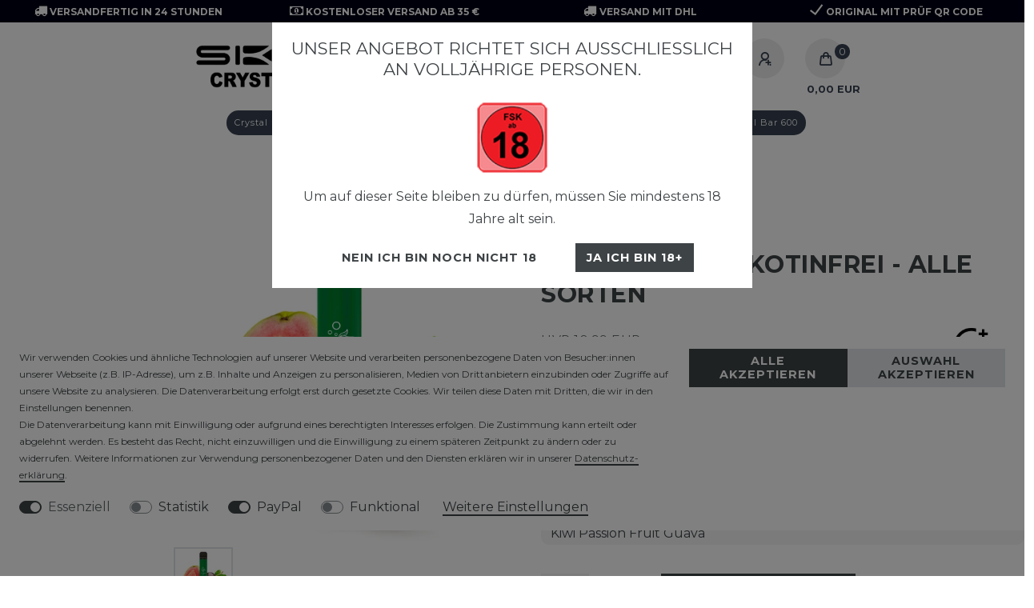

--- FILE ---
content_type: text/html; charset=UTF-8
request_url: https://www.crystalbar600.de/e-zigaretten/elfbar/elfbar-600-v1-0mg-nikotin_12597_4156/
body_size: 64999
content:






<!DOCTYPE html>

<html lang="de" data-framework="vue" prefix="og: http://ogp.me/ns#" class="icons-loading">

<head>
                        

    <script type="text/javascript">
    (function() {
        var _availableConsents = {"necessary.consent":[true,[],null],"necessary.session":[true,[],null],"necessary.csrf":[true,["XSRF-TOKEN"],null],"necessary.shopbooster_cookie":[true,["plenty_cache"],null],"tracking.googleAnalytics":[false,["\/^_ga\/","_ga","_gid","_gat"],false],"paypal.paypal-cookies":[false,["X-PP-SILOVER","X-PP-L7","tsrc","paypalplus_session_v2"],true],"convenience.languageDetection":[null,[],null]};
        var _allowedCookies = ["plenty_cache","XSRF-TOKEN","plenty-shop-cookie","PluginSetPreview","SID_PLENTY_ADMIN_62088","PreviewCookie"] || [];

        window.ConsentManager = (function() {
            var _consents = (function() {
                var _rawCookie = document.cookie.split(";").filter(function (cookie) {
                    return cookie.trim().indexOf("plenty-shop-cookie=") === 0;
                })[0];

                if (!!_rawCookie) {
                    try {
                        _rawCookie = decodeURIComponent(_rawCookie);
                    } catch (e) {
                        document.cookie = "plenty-shop-cookie= ; expires = Thu, 01 Jan 1970 00:00:00 GMT"
                        return null;
                    }

                    try {
                        return JSON.parse(
                            _rawCookie.trim().substr("plenty-shop-cookie=".length)
                        );
                    } catch (e) {
                        return null;
                    }
                }
                return null;
            })();

            Object.keys(_consents || {}).forEach(function(group) {
                if(typeof _consents[group] === 'object' && _consents[group] !== null)
                {
                    Object.keys(_consents[group] || {}).forEach(function(key) {
                        var groupKey = group + "." + key;
                        if(_consents[group][key] && _availableConsents[groupKey] && _availableConsents[groupKey][1].length) {
                            Array.prototype.push.apply(_allowedCookies, _availableConsents[groupKey][1]);
                        }
                    });
                }
            });

            if(!_consents) {
                Object.keys(_availableConsents || {})
                    .forEach(function(groupKey) {
                        if(_availableConsents[groupKey] && ( _availableConsents[groupKey][0] || _availableConsents[groupKey][2] )) {
                            Array.prototype.push.apply(_allowedCookies, _availableConsents[groupKey][1]);
                        }
                    });
            }

            var _setResponse = function(key, response) {
                _consents = _consents || {};
                if(typeof key === "object" && typeof response === "undefined") {
                    _consents = key;
                    document.dispatchEvent(new CustomEvent("consent-change", {
                        detail: {key: null, value: null, data: key}
                    }));
                    _enableScriptsOnConsent();
                } else {
                    var groupKey = key.split(".")[0];
                    var consentKey = key.split(".")[1];
                    _consents[groupKey] = _consents[groupKey] || {};
                    if(consentKey === "*") {
                        Object.keys(_availableConsents).forEach(function(aKey) {
                            if(aKey.split(".")[0] === groupKey) {
                                _consents[groupKey][aKey.split(".")[1]] = response;
                            }
                        });
                    } else {
                        _consents[groupKey][consentKey] = response;
                    }
                    document.dispatchEvent(new CustomEvent("consent-change", {
                        detail: {key: key, value: response, data: _consents}
                    }));
                    _enableScriptsOnConsent();
                }
                if(!_consents.hasOwnProperty('_id')) {
                    _consents['_id'] = "2e9705069e1046867559f534c80a2e0be6b9287e";
                }

                Object.keys(_availableConsents).forEach(function(key) {
                    if((_availableConsents[key][1] || []).length > 0) {
                        if(_isConsented(key)) {
                            _availableConsents[key][1].forEach(function(cookie) {
                                if(_allowedCookies.indexOf(cookie) < 0) _allowedCookies.push(cookie);
                            });
                        } else {
                            _allowedCookies = _allowedCookies.filter(function(cookie) {
                                return _availableConsents[key][1].indexOf(cookie) < 0;
                            });
                        }
                    }
                });

                document.cookie = "plenty-shop-cookie=" + JSON.stringify(_consents) + "; path=/; secure";
            };
            var _hasResponse = function() {
                return _consents !== null;
            };

            var _expireDate = function() {
                var expireSeconds = 0;
                                const date = new Date();
                date.setSeconds(date.getSeconds() + expireSeconds);
                const offset = date.getTimezoneOffset() / 60;
                date.setHours(date.getHours() - offset)
                return date.toUTCString();
            }
            var _isConsented = function(key) {
                var groupKey = key.split(".")[0];
                var consentKey = key.split(".")[1];

                if (consentKey === "*") {
                    return Object.keys(_availableConsents).some(function (aKey) {
                        var aGroupKey = aKey.split(".")[0];
                        return aGroupKey === groupKey && _isConsented(aKey);
                    });
                } else {
                    if(!_hasResponse()) {
                        return _availableConsents[key][0] || _availableConsents[key][2];
                    }

                    if(_consents.hasOwnProperty(groupKey) && _consents[groupKey].hasOwnProperty(consentKey))
                    {
                        return !!_consents[groupKey][consentKey];
                    }
                    else {
                        if(!!_availableConsents[key])
                        {
                            return _availableConsents[key][0];
                        }

                        console.warn("Cookie has been blocked due to not being registered: " + key);
                        return false;
                    }
                }
            };
            var _getConsents = function() {
                var _result = {};
                Object.keys(_availableConsents).forEach(function(key) {
                    var groupKey = key.split(".")[0];
                    var consentKey = key.split(".")[1];
                    _result[groupKey] = _result[groupKey] || {};
                    if(consentKey !== "*") {
                        _result[groupKey][consentKey] = _isConsented(key);
                    }
                });
                return _result;
            };
            var _isNecessary = function(key) {
                return _availableConsents.hasOwnProperty(key) && _availableConsents[key][0];
            };
            var _enableScriptsOnConsent = function() {
                var elementsToEnable = document.querySelectorAll("script[data-cookie-consent]");
                Array.prototype.slice.call(elementsToEnable).forEach(function(el) {
                    if(el.dataset && el.dataset.cookieConsent && _isConsented(el.dataset.cookieConsent) && el.type !== "application/javascript") {
                        var newScript = document.createElement("script");
                        if(el.src) {
                            newScript.src = el.src;
                        } else {
                            newScript.textContent = el.textContent;
                        }
                        el.parentNode.replaceChild(newScript, el);
                    }
                });
            };
            window.addEventListener("load", _enableScriptsOnConsent);
                        // Cookie proxy
            (function() {
                var _data = {};
                var _splitCookieString = function(cookiesString) {

                    var _allCookies = cookiesString.split(";");
                    var regex = /[^=]+=[^;]*;?((?:expires|path|domain)=[^;]*;)*/gm;
                    var cookies = [];

                    _allCookies.forEach(function(cookie){
                        if(cookie.trim().indexOf("plenty-shop-cookie=") === 0) {
                            var cookieString = decodeURIComponent(cookiesString);
                            var match;
                            while((match = regex.exec(cookieString)) !== null) {
                                if(match.index === match.lastIndex) {
                                    regex.lastIndex++;
                                }
                                cookies.push(match[0]);
                            }
                        } else if(cookie.length) {
                            cookies.push(cookie);
                        }
                    });

                    return cookies;

                };
                var _parseCookies = function (cookiesString) {
                    return _splitCookieString(cookiesString).map(function(cookieString) {
                        return _parseCookie(cookieString);
                    });
                };
                var _parseCookie = function(cookieString) {
                    var cookie = {
                        name: null,
                        value: null,
                        params: {}
                    };
                    var match = /^([^=]+)=([^;]*);*((?:[^;]*;?)*)$/.exec(cookieString.trim());
                    if(match && match[1]) {
                        cookie.name = match[1];
                        cookie.value = match[2];

                        (match[3] || "").split(";").map(function(param) {
                            return /^([^=]+)=([^;]*);?$/.exec(param.trim());
                        }).filter(function(param) {
                            return !!param;
                        }).forEach(function(param) {
                            cookie.params[param[1]] = param[2];
                        });

                        if(cookie.params && !cookie.params.path) {
                            cookie.params.path = "/";
                        }
                    }

                    return cookie;
                };
                var _isAllowed = function(cookieName) {
                    return _allowedCookies.some(function(allowedCookie) {
                        var match = /^\/(.*)\/([gmiy]*)$/.exec(allowedCookie);
                        return (match && match[1] && (new RegExp(match[1], match[2])).test(cookieName))
                            || allowedCookie === cookieName;
                    });
                };
                var _set = function(cookieString) {
                    var cookie = _parseCookie(cookieString);
                                                                    var domainParts = (window.location.host || window.location.hostname).split(".");
                        if(domainParts[0] === "www") {
                            domainParts.shift();
                            cookie.domain = "." + domainParts.join(".");
                        } else {
                            cookie.domain = (window.location.host || window.location.hostname);
                        }
                                        if(cookie && cookie.name) {
                        if(_isAllowed(cookie.name)) {
                            var cookieValue = cookie.value || "";
                            _data[cookie.name] = cookieValue + Object.keys(cookie.params || {}).map(function(paramKey) {
                                                            if(paramKey === "expires") {
                                    return "";
                                }
                                                            return "; " + paramKey.trim() + "=" + cookie.params[paramKey].trim();
                            }).join("");
                        } else {
                            _data[cookie.name] = null;
                            console.warn("Cookie has been blocked due to privacy settings: " + cookie.name);
                        }
                        _update();
                    }
                };
                var _get = function() {
                    return Object.keys(_data).filter(function (key) {
                        return !!_data[key];
                    }).map(function (key) {
                        return key + "=" + (_data[key].split(";")[0]);
                    }).join("; ");
                };
                var _update = function() {
                    delete document.cookie;
                    var cookies = _parseCookies(document.cookie);
                    Object.keys(_data).forEach(function(key) {
                        if(!_data[key]) {
                            // unset cookie
                            var domains = (window.location.host || window.location.hostname).split(".");
                            while(domains.length > 1) {
                                document.cookie = key + "=; path=/; expires=Thu, 01 Jan 1970 00:00:01 GMT; domain="+domains.join(".");
                                document.cookie = key + "=; path=/; expires=Thu, 01 Jan 1970 00:00:01 GMT; domain=."+domains.join(".");
                                domains.shift();
                            }
                            document.cookie = key + "=; path=/; expires=Thu, 01 Jan 1970 00:00:01 GMT;";
                            delete _data[key];
                        } else {
                            var existingCookie = cookies.find(function(cookie) { return cookie.name === key; });
                            var parsedData = _parseCookie(key + "=" + _data[key]);
                            if(!existingCookie || existingCookie.value !== parsedData.value) {
                                document.cookie = key + "=" + _data[key];
                            } else {
                                // console.log('No changes to cookie: ' + key);
                            }
                        }
                    });

                    if(!document.__defineGetter__) {
                        Object.defineProperty(document, 'cookie', {
                            get: _get,
                            set: _set
                        });
                    } else {
                        document.__defineGetter__('cookie', _get);
                        document.__defineSetter__('cookie', _set);
                    }
                };

                _splitCookieString(document.cookie).forEach(function(cookie)
                {
                    _set(cookie);
                });

                _update();
            })();
            
            return {
                setResponse: _setResponse,
                hasResponse: _hasResponse,
                isConsented: _isConsented,
                getConsents: _getConsents,
                isNecessary: _isNecessary
            };
        })();
    })();
</script>


    
<meta charset="utf-8">
<meta http-equiv="X-UA-Compatible" content="IE=edge">
<meta name="viewport" content="width=device-width, initial-scale=1">
<meta name="generator" content="plentymarkets" />
<meta name="format-detection" content="telephone=no"> 
<link rel="icon" type="image/x-icon" href="https://cdn02.plentymarkets.com/fp799r13gmb5/frontend/crystalbar600_de/Favicon.png">



    
    
<style data-font="Custom-Font">
    
                
        .icons-loading .fa { visibility: hidden !important; }
</style>

<link rel="preload" href="https://cdn02.plentymarkets.com/fp799r13gmb5/plugin/22/ceres/css/ceres-icons.css" as="style" onload="this.onload=null;this.rel='stylesheet';">
<noscript><link rel="stylesheet" href="https://cdn02.plentymarkets.com/fp799r13gmb5/plugin/22/ceres/css/ceres-icons.css"></noscript>


<link rel="preload" as="style" href="https://cdn02.plentymarkets.com/fp799r13gmb5/plugin/22/ceres/css/ceres-base.css?v=55c9d785cf12749af8d2a37f060d532ad5678ed1">


<script type="application/javascript">
    /*! loadCSS. [c]2017 Filament Group, Inc. MIT License */
    /* This file is meant as a standalone workflow for
    - testing support for link[rel=preload]
    - enabling async CSS loading in browsers that do not support rel=preload
    - applying rel preload css once loaded, whether supported or not.
    */
    (function( w ){
        "use strict";
        // rel=preload support test
        if( !w.loadCSS ){
            w.loadCSS = function(){};
        }
        // define on the loadCSS obj
        var rp = loadCSS.relpreload = {};
        // rel=preload feature support test
        // runs once and returns a function for compat purposes
        rp.support = (function(){
            var ret;
            try {
                ret = w.document.createElement( "link" ).relList.supports( "preload" );
            } catch (e) {
                ret = false;
            }
            return function(){
                return ret;
            };
        })();

        // if preload isn't supported, get an asynchronous load by using a non-matching media attribute
        // then change that media back to its intended value on load
        rp.bindMediaToggle = function( link ){
            // remember existing media attr for ultimate state, or default to 'all'
            var finalMedia = link.media || "all";

            function enableStylesheet(){
                // unbind listeners
                if( link.addEventListener ){
                    link.removeEventListener( "load", enableStylesheet );
                } else if( link.attachEvent ){
                    link.detachEvent( "onload", enableStylesheet );
                }
                link.setAttribute( "onload", null );
                link.media = finalMedia;
            }

            // bind load handlers to enable media
            if( link.addEventListener ){
                link.addEventListener( "load", enableStylesheet );
            } else if( link.attachEvent ){
                link.attachEvent( "onload", enableStylesheet );
            }

            // Set rel and non-applicable media type to start an async request
            // note: timeout allows this to happen async to let rendering continue in IE
            setTimeout(function(){
                link.rel = "stylesheet";
                link.media = "only x";
            });
            // also enable media after 3 seconds,
            // which will catch very old browsers (android 2.x, old firefox) that don't support onload on link
            setTimeout( enableStylesheet, 3000 );
        };

        // loop through link elements in DOM
        rp.poly = function(){
            // double check this to prevent external calls from running
            if( rp.support() ){
                return;
            }
            var links = w.document.getElementsByTagName( "link" );
            for( var i = 0; i < links.length; i++ ){
                var link = links[ i ];
                // qualify links to those with rel=preload and as=style attrs
                if( link.rel === "preload" && link.getAttribute( "as" ) === "style" && !link.getAttribute( "data-loadcss" ) ){
                    // prevent rerunning on link
                    link.setAttribute( "data-loadcss", true );
                    // bind listeners to toggle media back
                    rp.bindMediaToggle( link );
                }
            }
        };

        // if unsupported, run the polyfill
        if( !rp.support() ){
            // run once at least
            rp.poly();

            // rerun poly on an interval until onload
            var run = w.setInterval( rp.poly, 500 );
            if( w.addEventListener ){
                w.addEventListener( "load", function(){
                    rp.poly();
                    w.clearInterval( run );
                } );
            } else if( w.attachEvent ){
                w.attachEvent( "onload", function(){
                    rp.poly();
                    w.clearInterval( run );
                } );
            }
        }


        // commonjs
        if( typeof exports !== "undefined" ){
            exports.loadCSS = loadCSS;
        }
        else {
            w.loadCSS = loadCSS;
        }
    }( typeof global !== "undefined" ? global : this ) );

    (function() {
        var checkIconFont = function() {
            if(!document.fonts || document.fonts.check("1em FontAwesome")) {
                document.documentElement.classList.remove('icons-loading');
            }
        };

        if(document.fonts) {
            document.fonts.addEventListener("loadingdone", checkIconFont);
            window.addEventListener("load", checkIconFont);
        }
        checkIconFont();
    })();
</script>

                            <link rel="stylesheet" href="https://cdn02.plentymarkets.com/fp799r13gmb5/plugin/22/plentyshopltsmodern/css/ceres-base.css?v=55c9d785cf12749af8d2a37f060d532ad5678ed1">


<style data-font="Montserrat">
    /* regular */
    
    @font-face {
        font-family: "Montserrat";
        src: url("https://cdn02.plentymarkets.com/fp799r13gmb5/plugin/22/plentyshopltsmodern/documents/fonts/montserrat/Montserrat-Regular.woff2") format('woff2');
        font-display: optional;
    }

    /* bold */
    @font-face {
        font-family: "Montserrat";
        src: url("https://cdn02.plentymarkets.com/fp799r13gmb5/plugin/22/plentyshopltsmodern/documents/fonts/montserrat/Montserrat-Regular.woff2") format('woff2');
        font-display: optional;
        font-weight: bold;
    }

    /* italic */
    
    @font-face {
        font-family: "Montserrat";
        src: url("https://cdn02.plentymarkets.com/fp799r13gmb5/plugin/22/plentyshopltsmodern/documents/fonts/montserrat/Montserrat-Italic.woff2") format('woff2');
        font-display: optional;
        font-style: italic;
    }

    /* bold italic */
    @font-face {
        font-family: "Montserrat";
        src: url("https://cdn02.plentymarkets.com/fp799r13gmb5/plugin/22/plentyshopltsmodern/documents/fonts/montserrat/Montserrat-Italic.woff2") format('woff2');
        font-display: optional;
        font-weight: bold;
        font-style: italic;
    }
</style>

            

<!-- Extend the existing style with a template -->
                    



    
    
                
    
    

    
    
    
    
    

                    


<meta name="robots" content="all">
<meta property="og:title" content="[Paket] ELFBAR 600 - Nikotinfrei - Alle Sorten
         |"/>
<meta property="og:type" content="article"/>
<meta property="og:url" content="https://www.crystalbar600.de"/>
<meta property="og:image" content="https://cdn02.plentymarkets.com/fp799r13gmb5/item/images/12597/full/ELFBAR-600-V1-0mg-Nikotin-.jpg"/>
<meta property="thumbnail" content="https://cdn02.plentymarkets.com/fp799r13gmb5/item/images/12597/full/ELFBAR-600-V1-0mg-Nikotin-.jpg"/>

<script type="application/ld+json">
            {
                "@context"      : "https://schema.org/",
                "@type"         : "Product",
                "@id"           : "4156",
                "name"          : "[Paket] ELFBAR 600 - Nikotinfrei - Alle Sorten",
                "category"      : "",
                "releaseDate"   : "2025-01-01T00:00:00+01:00",
                "image"         : "https://cdn02.plentymarkets.com/fp799r13gmb5/item/images/12597/full/ELFBAR-600-V1-0mg-Nikotin-.jpg",
                "identifier"    : "4156",
                "description"   : "Mit der Elf Bar 600 erreicht uns der aktuelle Topseller unter den Vape Sticks.&amp;nbsp;Die Elf Bar&amp;nbsp;ist perfekt für Anfänger und Umsteiger geeignet, da bei einer Einweg E-Zigarette weder Liquid noch Verdampfer&amp;nbsp;getauscht werden müssen. In der Elf Bar 600 sind 2 ml Liquid enthalten. Die fest verbaute Akkuzelle ist ebenfalls vorgeladen und ermöglicht bis zu 600&amp;nbsp;Züge. Je nach Zugstärke können die erreichbaren Züge abweichen. Genau diese Einsteigerfreundlichkeit macht die Elf Bar 600 zum beliebten Begleiter für viele Dampfer. Nach dem Auspacken kann die Einweg E-Zigarette direkt verwendet werden.Für die Elf Bar 600 wird ein sogenanntes Nikotinsalz-Liquid&amp;nbsp;verwendet, welches sich durch ein vermindertes Kratzen im Hals und ein&amp;nbsp;angenehmes Dampfgefühl auszeichnet. Elf Bar 600 auf einem&amp;nbsp;Blick Einweg E-Zigarette (Disposable) Topseller unter den Vape Stick Sehr einfache Bedienung Moderner und farbenfroher Look Ergonomisches Penstyle-Design Integrierte Zugautomatik 360mAh Batterie Vorbefüllt mit 2.0 ml Liquid",
                "disambiguatingDescription" : "",
                "manufacturer"  : {
                    "@type"         : "Organization",
                    "name"          : "ELFBAR V1 0% Paket"
                },
                "brand"         : {
                    "@type"         : "Brand",
                    "name"          : "ELFBAR V1 0% Paket"
                },
                "sku"           : "12597",
                "offers": {
                    "@type"         : "Offer",
                    "priceCurrency" : "EUR",
                    "price"         : "4.99",
                    "url"           : "https://www.crystalbar600.de/e-zigaretten/elfbar/elfbar-600-v1-0mg-nikotin_12597_4156/",
                    "priceSpecification":[
                                                    {
                                "@type": "UnitPriceSpecification",
                                "price": "10.99",
                                "priceCurrency": "EUR",
                                "priceType": "ListPrice",
                                "referenceQuantity": {
                                    "@type": "QuantitativeValue",
                                    "value": "1",
                                    "unitCode": "C62"
                                }
                            },
                                                {
                            "@type": "UnitPriceSpecification",
                            "price": "4.99",
                            "priceCurrency": "EUR",
                            "priceType": "SalePrice",
                            "referenceQuantity": {
                                "@type": "QuantitativeValue",
                                "value": "1",
                                "unitCode": "C62"
                            }
                        }

                    ],
                    "availability"  : "https://schema.org/InStock",
                    "itemCondition" : "https://schema.org/NewCondition"
                },
                "depth": {
                    "@type"         : "QuantitativeValue",
                    "value"         : "0"
                },
                "width": {
                    "@type"         : "QuantitativeValue",
                    "value"         : "0"
                },
                "height": {
                    "@type"         : "QuantitativeValue",
                    "value"         : "0"
                },
                "weight": {
                    "@type"         : "QuantitativeValue",
                    "value"         : "33"
                }
            }
        </script>

<title>[Paket] ELFBAR 600 - Nikotinfrei - Alle Sorten
         |</title>

                <style>@import url("https://cdn02.plentymarkets.com/fp799r13gmb5/frontend/crystalbar600_de/css/crystalbar600.css?v=4");</style>
                <!-- Google Tag Manager -->
<script>(function(w,d,s,l,i){w[l]=w[l]||[];w[l].push({'gtm.start':
new Date().getTime(),event:'gtm.js'});var f=d.getElementsByTagName(s)[0],
j=d.createElement(s),dl=l!='dataLayer'?'&l='+l:'';j.async=true;j.src=
'https://www.googletagmanager.com/gtm.js?id='+i+dl;f.parentNode.insertBefore(j,f);
})(window,document,'script','dataLayer','GTM-KZCRSFM');</script>
<!-- End Google Tag Manager -->

<!-- Google tag (gtag.js) -->
<script async src="https://www.googletagmanager.com/gtag/js?id=G-CNYVS3H94G"></script>
<script>
  window.dataLayer = window.dataLayer || [];
  function gtag(){dataLayer.push(arguments);}
  gtag('js', new Date());

  gtag('config', 'G-CNYVS3H94G');

</script>
    <script>(function() {
console.log(_allowedCookies);
});


<!-- Google tag (gtag.js) -->
<script async src="https://www.googletagmanager.com/gtag/js?id=G-CNYVS3H94G"></script>
<script>
  window.dataLayer = window.dataLayer || [];
  function gtag(){dataLayer.push(arguments);}
  gtag('js', new Date());

  gtag('config', 'G-CNYVS3H94G');
</script>
<meta name="google-site-verification" content="ofkpE6lOuFYJquFRxaCYGsipPBC0Zthj3ShO4XCa5G4" /></script>
                <meta name="google-site-verification" content="OzlIw-ons9A9DfaG0UzGFwIBPK_d-b-iYyzbx6giieY" />
            <link rel="stylesheet" href="https://cdn02.plentymarkets.com/fp799r13gmb5/plugin/22/cfourowlsliderwidget5/css/main.css" />
            <style>
    #paypal_loading_screen {
        display: none;
        position: fixed;
        z-index: 2147483640;
        top: 0;
        left: 0;
        width: 100%;
        height: 100%;
        overflow: hidden;

        transform: translate3d(0, 0, 0);

        background-color: black;
        background-color: rgba(0, 0, 0, 0.8);
        background: radial-gradient(ellipse closest-corner, rgba(0,0,0,0.6) 1%, rgba(0,0,0,0.8) 100%);

        color: #fff;
    }

    #paypal_loading_screen .paypal-checkout-modal {
        font-family: "HelveticaNeue", "HelveticaNeue-Light", "Helvetica Neue Light", helvetica, arial, sans-serif;
        font-size: 14px;
        text-align: center;

        box-sizing: border-box;
        max-width: 350px;
        top: 50%;
        left: 50%;
        position: absolute;
        transform: translateX(-50%) translateY(-50%);
        cursor: pointer;
        text-align: center;
    }

    #paypal_loading_screen.paypal-overlay-loading .paypal-checkout-message, #paypal_loading_screen.paypal-overlay-loading .paypal-checkout-continue {
        display: none;
    }

    .paypal-checkout-loader {
        display: none;
    }

    #paypal_loading_screen.paypal-overlay-loading .paypal-checkout-loader {
        display: block;
    }

    #paypal_loading_screen .paypal-checkout-modal .paypal-checkout-logo {
        cursor: pointer;
        margin-bottom: 30px;
        display: inline-block;
    }

    #paypal_loading_screen .paypal-checkout-modal .paypal-checkout-logo img {
        height: 36px;
    }

    #paypal_loading_screen .paypal-checkout-modal .paypal-checkout-logo img.paypal-checkout-logo-pp {
        margin-right: 10px;
    }

    #paypal_loading_screen .paypal-checkout-modal .paypal-checkout-message {
        font-size: 15px;
        line-height: 1.5;
        padding: 10px 0;
    }

    #paypal_loading_screen.paypal-overlay-context-iframe .paypal-checkout-message, #paypal_loading_screen.paypal-overlay-context-iframe .paypal-checkout-continue {
        display: none;
    }

    .paypal-spinner {
        height: 30px;
        width: 30px;
        display: inline-block;
        box-sizing: content-box;
        opacity: 1;
        filter: alpha(opacity=100);
        animation: rotation .7s infinite linear;
        border-left: 8px solid rgba(0, 0, 0, .2);
        border-right: 8px solid rgba(0, 0, 0, .2);
        border-bottom: 8px solid rgba(0, 0, 0, .2);
        border-top: 8px solid #fff;
        border-radius: 100%
    }

    .paypalSmartButtons div {
        margin-left: 10px;
        margin-right: 10px;
    }
</style>    
                                    
    </head>

<body class="page-singleitem item-12597 variation-4156 ">

                    

<script>
    if('ontouchstart' in document.documentElement)
    {
        document.body.classList.add("touch");
    }
    else
    {
        document.body.classList.add("no-touch");
    }
</script>


<div id="vue-app" class="app">
    
    <lazy-hydrate when-idle>
        <notifications template="#vue-notifications" :initial-notifications="{&quot;error&quot;:null,&quot;warn&quot;:null,&quot;info&quot;:null,&quot;success&quot;:null,&quot;log&quot;:null}"></notifications>
    </lazy-hydrate>

    

             <header id="page-header" class="sticky-top">
        <div class="container-max">
            <div class="row flex-row-reverse position-relative">
                <div id="page-header-parent" class="col-12 header-container" data-header-offset>
                    <!-- 948 -->
 
<div class="widget widget-grid widget-four-col row mb-1 d-flex text-center top-bar-infos">
    <div class="widget-inner col-12 col-md-3 widget-prop-md-1-1">
        <div><div class="widget widget-code widget-none">
    <div class="widget-inner bg-appearance">
                    <I class="fa fa-truck"></I><span style="font-size:12px;"><strong> VERSANDFERTIG IN 24 STUNDEN</strong></span>
            </div>
</div>
</div>
    </div>

    <div class="widget-inner col-12 col-md-3 widget-prop-md-1-1">
        <div><div class="widget widget-code widget-none">
    <div class="widget-inner bg-appearance">
                    <I class="fa fa-money"></I><span style="font-size:12px;"><strong> KOSTENLOSER VERSAND AB 35 €</strong></span>
            </div>
</div>
</div>
    </div>

    <div class="widget-inner col-12 col-md-3 widget-prop-md-1-1">
        <div><div class="widget widget-code widget-none">
    <div class="widget-inner bg-appearance">
                    <I class="fa fa-truck"></I> <span style="font-size:12px;"><strong> VERSAND MIT DHL</strong></span>
            </div>
</div>
</div>
    </div>

    <div class="widget-inner col-12 col-md-3 widget-prop-md-1-1">
        <div><div class="widget widget-code widget-none">
    <div class="widget-inner bg-appearance">
                    <I class="fa fa-check"></I> <span style="font-size:12px;"><strong> ORIGINAL MIT PRÜF QR CODE</strong></span>
            </div>
</div>
</div>
    </div>
</div>
<div class="widget widget-grid widget-three-col row content-container-wrapper">
    
        <div class="widget-inner col-12 col-md-3 widget-prop-md-auto">
            <div></div>
        </div>

        <div class="widget-inner col-12 col-md-6 widget-prop-md-2-1">
            <div><div class="widget widget-grid widget-two-col row">
    <div class="widget-inner col-xl-3 widget-prop-xl-auto col-lg-3 widget-prop-lg-auto col-md-3 widget-prop-md-auto col-sm-12 widget-prop-sm-3-1 widget-stacked-mobile col-12 widget-prop-3-1 widget-stacked-mobile">
        <div><div class="widget widget-html ">
    <div class="shop-logo-container">
<a href="/"><img alt="24vapestore dein Elfbar, Crystalbar und Volks Store" src="https://cdn02.plentymarkets.com/fp799r13gmb5/frontend/00-neu-bilder/ske-crystal-log-neues_.png"></a></div>
</div>
</div>
    </div>
    <div class="widget-inner col-xl-9 widget-prop-xl-2-1 col-lg-9 widget-prop-lg-2-1 col-md-9 widget-prop-md-2-1 col-sm-12 widget-prop-sm-3-1 col-12 widget-prop-3-1">
        <div>
<div class="top-bar header-fw bg-transparent unfixed">
    <div class="container-max px-0 pr-lg-3">
        <div class="row mx-0 flex-row-reverse position-relative">
                                            
            <div class="top-bar-items search-permanent d-flex flex-grow-1 flex-column-reverse flex-md-row">
                                                            <div class="always-visible-search flex-grow-1">
                            <lazy-hydrate when-idle>                                <item-search>
                                    <div class="position-relative d-flex flex-grow-1">
                                        <input type="search" class="search-input px-3 py-2 flex-grow-1" aria-label="Search term">
                                        <button class="search-submit px-3" type="submit" aria-label="Suche">
                                            <i class="fa fa-search"></i>
                                        </button>
                                    </div>

                                    
                                                                            <template #autocomplete-suggestions>
                                            <div class="autocomplete-suggestions shadow bg-white w-100"
                                                >
                                                <div class="widget widget-search-suggestion-item widget-primary">
    
    <search-suggestion-item
        :show-images="false"
                suggestion-type="item"
        :show-count="false"
        :show-additional-information="false">
    </search-suggestion-item>
</div>

                                            </div>
                                        </template>
                                                                    </item-search>
                            </lazy-hydrate>                        </div>
                                                    <div class="controls">
                    <ul id="controlsList" class="controls-list mb-0 d-flex list-inline pl-2 pl-sm-1 pl-md-0">
                                                    <li class="list-inline-item control-user">
                                <client-only>
                                    <user-login-handler
                                        :show-login="true"
                                        :show-registration="true">
                                                                                <a class="nav-link" data-toggle="modal" aria-label="Anmelden">
                                            <i class="fa fa-user mr-0 mr-sm-1" aria-hidden="true"></i>
                                            <span class="d-none d-sm-inline">Anmelden</span>
                                        </a>
                                                                                                                        <a class="nav-link" data-toggle="modal" aria-label="Registrieren">
                                            <i class="fa fa-user-plus mr-0 mr-sm-1" aria-hidden="true"></i>
                                            <span class="d-none d-sm-inline">Registrieren</span>
                                        </a>
                                                                            </user-login-handler>
                                </client-only>
                            </li>
                        
                        
                        
                        
                        
                                                    <li class="list-inline-item control-basket position-relative">
                                <a v-toggle-basket-preview href="#" class="toggle-basket-preview nav-link" >
                                                                            <span class="mr-2" v-basket-item-quantity="$store.state.basket.data.itemQuantity">0</span>
                                    
                                    <icon icon="shopping-cart" class-loading="fa-refresh" :loading="$store.state.basket.isBasketLoading"></icon>
                                                                            <span class="badge p-0 ml-2" v-if="!$store.state.basket.showNetPrices" v-basket-item-sum="$store.state.basket.data.itemSum">0,00 EUR</span>
                                        <span class="badge p-0 ml-2" v-else v-cloak v-basket-item-sum="$store.state.basket.data.itemSumNet">0,00 EUR</span>
                                                                    </a>

                                <basket-preview v-if="$store.state.lazyComponent.components['basket-preview']" :show-net-prices="false" :visible-fields="[&quot;basket.value_of_items_gross&quot;,&quot;basket.shipping_costs_gross&quot;,&quot;basket.order_total_gross&quot;]">
                                    <template #before-basket-item>
                                                            
                                    </template>
                                    <template #after-basket-item>
                                                            
                                    </template>
                                    <template #before-basket-totals>
                                                            
                                    </template>
                                    <template #before-item-sum>
                                                            
                                    </template>
                                    <template #after-item-sum>
                                                            
                                    </template>
                                    <template #before-shipping-costs>
                                                            
                                    </template>
                                    <template #after-shipping-costs>
                                                            
                                    </template>
                                    <template #before-total-sum>
                                                            
                                    </template>
                                    <template #before-vat>
                                                            
                                    </template>
                                    <template #after-vat>
                                                            
                                    </template>
                                    <template #after-total-sum>
                                                            
                                    </template>
                                    <template #after-basket-totals>
                                                            
                                    </template>
                                    <template #before-checkout-button>
                                                            
                                    </template>
                                    <template #after-checkout-button>
                                                            
                                    </template>
                                </basket-preview>
                            </li>
                                            </ul>
                </div>
            </div>
        </div>
    </div>

    <div class="container-max px-0 px-lg-3">
        <div class="row mx-0 flex-row-reverse position-relative">
            
            
                    </div>
    </div>
</div>
</div>
    </div>
</div>
</div>
        </div>

        <div class="widget-inner col-12 col-md-3 widget-prop-md-auto">
            <div></div>
        </div>

    </div>
<div class="widget widget-grid widget-three-col row content-container-wrapper navi-wrapper-content crystalbar-header">
    
        <div class="widget-inner col-12 col-md-3 widget-prop-md-auto">
            <div></div>
        </div>

        <div class="widget-inner col-12 col-md-6 widget-prop-md-2-1">
            <div>


<nav class="navbar header-fw p-0 border-bottom widget-dark normalmenu">
    <div class="container-max d-block"
    >
        <div class="row mx-0 position-relative d-flex">
            <div class="brand-wrapper px-lg-3 d-flex flex-fill">
                                    <a class="navbar-brand py-2" href="/">
                        <picture data-alt="">
                            <source srcset="https://cdn02.plentymarkets.com/fp799r13gmb5/frontend/Shoplogos/24vapestore.de-logo.png">
                            <img
                                class="img-fluid"
                                src="https://cdn02.plentymarkets.com/fp799r13gmb5/frontend/Shoplogos/24vapestore.de-logo.png"
                                alt=""
                            />
                        </picture>
                    </a>
                
                <button v-open-mobile-navigation class="navbar-toggler d-lg-none p-3" type="button">
                    &#9776;
                </button>
            </div>

            <div class="main-navbar-collapsable d-none d-lg-block">
                <ul class="mainmenu p-0 m-0 d-flex">
                                
    
            
            
            
            
            
        
                                                                                                                                                    
            
                <li class="ddown" v-navigation-touch-handler>
                    <a href="/crystal-edge-10k/">Crystal Edge 10K</a>
                                        <ul data-level="1" class="collapse nav-dropdown-0">
                                                                                                                                                        <li><ul class="collapse-inner">
                                    <li class="level1">
                                                <a @touchstart.stop href="/crystal-edge-10k/akkutraeger/">Akkuträger</a>
                    </li>
                                                        </ul></li>
                                                                                                                    <li><ul class="collapse-inner">
                                    <li class="level1">
                                                <a @touchstart.stop href="/crystal-edge-10k/pods/">Pods</a>
                    </li>
                                                        </ul></li>
                                                                                                                    <li><ul class="collapse-inner">
                                    <li class="level1">
                                                <a @touchstart.stop href="/crystal-edge-10k/sets/">Sets</a>
                    </li>
                                                        </ul></li>
                                                                        
                                            </ul>
                                    </li>

                        
        
                                                                
            
                <li>
                    <a href="/crystal-liquid-nicsalt/">Crystal Liquid NicSalt</a>
                </li>

                        
        
                                                                                                                                                    
            
                <li class="ddown" v-navigation-touch-handler>
                    <a href="/crystal-plus/">Crystal Plus</a>
                                        <ul data-level="1" class="collapse nav-dropdown-1">
                                                                                                                                                        <li><ul class="collapse-inner">
                                    <li class="level1">
                                                <a @touchstart.stop href="/crystal-plus/akkutraeger/">Akkuträger</a>
                    </li>
                                                        </ul></li>
                                                                                                                    <li><ul class="collapse-inner">
                                    <li class="level1">
                                                <a @touchstart.stop href="/crystal-plus/crystal-plus-max-akkutraeger/">Crystal Plus MAX Akkuträger</a>
                    </li>
                                                        </ul></li>
                                                                                                                    <li><ul class="collapse-inner">
                                    <li class="level1">
                                                <a @touchstart.stop href="/crystal-plus/crystal-plus-pods/">Pods</a>
                    </li>
                                                        </ul></li>
                                                                        
                                            </ul>
                                    </li>

                        
        
                                                                
            
                <li>
                    <a href="/crystal-pro-800-pods/">Crystal Pro 800 Pods</a>
                </li>

                        
        
                                                                
            
                <li>
                    <a href="/ske-crystal-bar-kaufen/">SKE Crystal Bar 600</a>
                </li>

                        

                </ul>
            </div>

        </div>
    </div>
</nav>
</div>
        </div>

        <div class="widget-inner col-12 col-md-3 widget-prop-md-auto">
            <div></div>
        </div>

    </div>
                </div>
            </div>
        </div>
    </header>
    

<div>
                
            <lazy-hydrate when-idle>
        <mobile-navigation :initial-category="null" :include-language="false"></mobile-navigation>
    </lazy-hydrate>
</div>

    <div id="page-body" class="main">
            

        
                
                    <div class="single container-max page-content">
            <div class="row">
                <div class="col">
                    <single-item
                        v-cloak
                        item-data="696dca5082a4a"
                        attributes-data="696dca5082abf"
                        variations="696dca5082ac6"
                        :after-key="null"
                        :please-select-option-variation-id="0"
                        :init-please-select-option="false"
                        :show-net-prices="false"
                        :is-wish-list-enabled="true"
                        :item-id="12597"
                        v-slot="slotProps">
                        <!-- 722 -->
 
<div class="widget widget-grid widget-two-col row mt-5">
    <div class="widget-inner col-xl-6 widget-prop-xl-3-1 col-lg-6 widget-prop-lg-3-1 col-md-6 widget-prop-md-3-1 col-sm-12 widget-prop-sm-3-1 widget-stacked-mobile col-12 widget-prop-3-1 widget-stacked-mobile">
        <div><div class="widget widget-grid widget-two-col row">
    <div class="widget-inner col-xl-4 widget-prop-xl-auto col-lg-4 widget-prop-lg-auto col-md-4 widget-prop-md-auto col-sm-12 widget-prop-sm-3-1 widget-stacked-mobile col-12 widget-prop-3-1 widget-stacked-mobile">
        <div></div>
    </div>
    <div class="widget-inner col-xl-8 widget-prop-xl-2-1 col-lg-8 widget-prop-lg-2-1 col-md-8 widget-prop-md-2-1 col-sm-12 widget-prop-sm-3-1 col-12 widget-prop-3-1">
        <div>
            
                    
    


<div class="widget widget-item-image widget-primary
    ">
            <item-image-carousel
            :max-quantity="10"
            image-url-accessor="url"
            :show-thumbs="true"
            :show-dots="true"
            animation-style="standard"
            plugin-path="https://cdn02.plentymarkets.com/fp799r13gmb5/plugin/22/ceres">
        </item-image-carousel>
    </div>
</div>
    </div>
</div>
</div>
    </div>
    <div class="widget-inner col-xl-6 widget-prop-xl-3-1 col-lg-6 widget-prop-lg-3-1 col-md-6 widget-prop-md-3-1 col-sm-12 widget-prop-sm-3-1 col-12 widget-prop-3-1">
        <div><div class="widget widget-sticky pl-md-3" v-stick-in-parent>
    <div class="widget-inner">
        <lazy-hydrate never>

    <div class="widget widget-text widget-none producertag h6 producer text-muted mt-0 mb-0">
        <div class="widget-inner bg-appearance pt-0 pr-0 pb-3 pl-0">
                            <span v-text="slotProps.getDataField('item.manufacturer.externalName')">ELFBAR V1 0% Paket</span>
                    </div>
    </div>

        </lazy-hydrate>
<lazy-hydrate never>

    <div class="widget widget-text widget-none title-outer item-name mt-0 mb-3">
        <div class="widget-inner bg-appearance pt-0 pr-0 pb-0 pl-0">
                            <h1><span v-text="slotProps.getDataField('texts.name1')">ELFBAR 600 - Nikotinfrei - Alle Sorten</span></h1>
                    </div>
    </div>

        </lazy-hydrate>
<div class="widget widget-grid widget-two-col row">
    <div class="widget-inner col-xl-9 widget-prop-xl-2-1 col-lg-9 widget-prop-lg-2-1 col-md-9 widget-prop-md-2-1 col-sm-6 widget-prop-sm-3-1 col-6 widget-prop-3-1">
        <div><div class="widget widget-item-price widget-none
         mt-0 mb-3"
    >
        <set-price v-if="$store.state.items.isItemSet" :show-cross-price="true"></set-price>
        <item-price v-else :show-cross-price="true"></item-price>
</div>
</div>
    </div>
    <div class="widget-inner col-xl-3 widget-prop-xl-auto col-lg-3 widget-prop-lg-auto col-md-3 widget-prop-md-auto col-sm-6 widget-prop-sm-3-1 col-6 widget-prop-3-1">
        <div>





            


    
    

<div class="widget widget-image-box widget-image-box-no-caption widget-primary
     widget-proportional widget-prop-3-1     bg-transparent            "
    >
    <a href="https://cdn02.plentymarkets.com/fp799r13gmb5/frontend/24vapestore_de/Modern/plus-18-movie.webp">
                                                            
            
                            <lazy-img
                    picture-class="img-contain"
                    image-url="https://cdn02.plentymarkets.com/fp799r13gmb5/frontend/24vapestore_de/Modern/plus-18-movie.webp"
                    fallback-url=""
                    alt=""
                    >
                </lazy-img>
                <noscript v-if="false">
                    <img src="https://cdn02.plentymarkets.com/fp799r13gmb5/frontend/24vapestore_de/Modern/plus-18-movie.webp"
                        class="img-contain"
                        alt=""
                        >
                </noscript>
            
                        </a>
</div>
</div>
    </div>
</div>

<div class="widget widget-tag  " >
    <tag-list
        tag-appearance=""
                 margin-classes="mt-0 mr-0 mb-3 ml-0"         :enabled-routes="[&quot;basket&quot;,&quot;cancellation-rights&quot;,&quot;cancellation-form&quot;,&quot;category&quot;,&quot;change-mail&quot;,&quot;checkout&quot;,&quot;confirmation&quot;,&quot;contact&quot;,&quot;contact-mail-api&quot;,&quot;home&quot;,&quot;item&quot;,&quot;legal-disclosure&quot;,&quot;login&quot;,&quot;my-account&quot;,&quot;newsletter-opt-in&quot;,&quot;newsletter-opt-out&quot;,&quot;order-document&quot;,&quot;order-property-file&quot;,&quot;order-return&quot;,&quot;order-return-confirmation&quot;,&quot;password-reset&quot;,&quot;place-order&quot;,&quot;privacy-policy&quot;,&quot;register&quot;,&quot;search&quot;,&quot;tags&quot;,&quot;gtc&quot;,&quot;wish-list&quot;,&quot;page-not-found&quot;]">
    </tag-list>
</div>
<div class="widget widget-availability  mt-0 mb-3"
    >
    <item-availability
        padding-classes=""
        padding-styles="">
    </item-availability>
</div>
<lazy-hydrate never>

    <div class="widget widget-text widget-none articlenumber small text-muted mt-0 mb-3">
        <div class="widget-inner bg-appearance pt-0 pr-0 pb-0 pl-0">
                            <span>Artikelnummer&nbsp;</span><span v-text="slotProps.getDataField('variation.number')">EB600-PAK-0MG-KPG</span>
                    </div>
    </div>

        </lazy-hydrate>
<div class="widget widget-item-bundle widget-primary
        "
    >
    <single-item-bundle
        :is-preview="false"
                >
    </single-item-bundle>
</div>
<div class="widget widget-order-property widget-none " >
    <order-property-list
                >
    </order-property-list>
</div>
<div class="widget widget-attribute widget-primary
         mb-3"
    >
    <variation-select :force-content="false">
            </variation-select>
</div>
<div class="widget widget-graduate-price widget-primary
        "
    >
    <div class="widget-inner">
        <graduated-prices padding-inline-styles=""
                          padding-classes="">
        </graduated-prices>
    </div>
</div>



<div class="widget widget-add-to-basket widget-primary
     mt-3 mb-3     widget-dark"
    >

                        

    <intersect>
        <div class="w-100">
            <single-add-to-basket
                    button-size=""
                    padding-classes=""
                    padding-inline-styles="">
            </single-add-to-basket>
        </div>

        <template #loading>
            <button class="btn btn-block btn-primary btn-appearance">
                <i class="fa fa-shopping-cart" aria-hidden="true"></i>
                In den Warenkorb
            </button>
        </template>
    </intersect>

                        
</div>
    <div class="widget widget-add-to-wish-list widget-danger
                 mt-0 mb-3"
        >

        <add-to-wish-list></add-to-wish-list>

    </div>
<div class="widget widget-code widget-none vat small text-muted">
    <div class="widget-inner bg-appearance">
                    <p class="mb-0">* inkl. ges. MwSt.  <a  title="Versandkosten">Versandkosten</a></p>
            </div>
</div>
<lazy-hydrate never>

    <div class="widget widget-text widget-none">
        <div class="widget-inner bg-appearance">
                            <p><p><span style="font-size:12px;"><span style="font-family:Arial,Helvetica,sans-serif;">Batteriekapazität:&nbsp;360 mAh<br>Größe: 104mm x 16mm<br>Füllvolumen: 2ml<br>Nikotinstärke: 20mg/ml<br>Nikotinabgabe: ~8.2 bis&nbsp;~115ug/Dosis (Siehe Außenverpackung)<br>Inhaltsstoffe: Glycerin,1,2-Propylenglycol, Aroma, Nikotin-Benzoat</span></span></p>
<p><span style="font-size:12px;"><span style="font-family:Arial,Helvetica,sans-serif;"><strong>DE | GEFAHR:&nbsp;</strong>Enthält: Nikotin-Benzoat, 2-lsopropyl-N,2,3- trimethylbutyramid.&nbsp;<img alt="" src="https://cdn02.plentymarkets.com/fp799r13gmb5/frontend/00-neu-bilder/Zeichen/FSK_18-svg_140x140.png" style="float: right; width: 60px; height: 60px;" ><img alt="" src="https://cdn02.plentymarkets.com/fp799r13gmb5/frontend/00-neu-bilder/Zeichen/GHS08.jpg" style="float: right; width: 60px; height: 60px;" ><img alt="" src="https://cdn02.plentymarkets.com/fp799r13gmb5/frontend/00-neu-bilder/Zeichen/ico-09_140x140.png" style="float: right; width: 60px; height: 60px;" ><img alt="" src="https://cdn02.plentymarkets.com/fp799r13gmb5/frontend/00-neu-bilder/Zeichen/ausrufpng.png" style="float: right; width: 60px; height: 60px;" ><img alt="" src="https://cdn02.plentymarkets.com/fp799r13gmb5/frontend/00-neu-bilder/Zeichen/toten_140x140.gif" style="float: right; width: 60px; height: 60px;" ><br>Giftig bei verschlucken. Schädlich für Wasserorganismen, mit langfristiger Wirkung.<br>Ist ärztlicher Rat erforderlich, Verpackung oder Kennzeichnungsetikett bereithalten.<br>Darf nicht in die Hände von Kindern gelangen.<br>Nach Gebrauch Hände gründlich waschen.<br>BEI VERSCHLUCKEN: Sofort GIFTINFORMATIONSZENT-RUM/Arzt anrufen. Mund ausspülen.<br>Unter Verschluss aufbewahren.<br>Inhalt/Behälter einer zugelassenen Abfallentsorgungseinrichtung zuführen.<br>Wiederholter Kontakt kann zu spröder oder rissiger Haut führen.<br>Enthält D-Limonen, Carvon, L-Menthon, Eucalyptol, Zimt-säuremethylester.&nbsp;<br>Kann allergische Reaktionen hervorrufen.</span></span></p>
<p><span style="font-size:12px;"><span style="font-family:Arial,Helvetica,sans-serif;">Kennzeichnung nach Verordnung (EG) 1272/2008&nbsp;</span></span></p>
<p><span style="font-size:12px;"><span style="font-family:Arial,Helvetica,sans-serif;">H301 Giftig bei Verschlucken.<br>H310 Lebensgefahr bei Hautkontakt.<br>H332 Gesundheitsschädlich bei Einatmen.<br>H317 Kann allergische Hautreaktionen verursachen.<br>H412 Schädlich für Wasserorganismen, mit langfristiger Wirkung</span></span></p>
<p><span style="font-size:12px;"><span style="font-family:Arial,Helvetica,sans-serif;">Sicherheitshinweis(e):<br>P262 Nicht in die Augen, auf die Haut oder auf die Kleidung gelangen lassen.<br>P263&nbsp;Berührung während Schwangerschaft und Stillzeit vermeiden.<br>P264 Nach Gebrauch Hände gründlich waschen.<br>P271 Nur im Freien oder in gut belüfteten Räumen verwenden.<br>P301+P310 BEI VERSCHLUCKEN: Sofort Arzt anrufen.<br>P405 Unter Verschluss aufbewahren.<br>P501 Entsorgen Sie Inhalt und Behälter gemäß den örtlichen Vorschriften</span></span></p> </p>
                    </div>
    </div>

        </lazy-hydrate>
<div class="widget widget-code widget-none small text-muted">
    <div class="widget-inner bg-appearance">
                                </div>
</div>

    </div>
</div>
</div>
    </div>
</div>
<div class="widget widget-tab container mx-auto mt-5 mb-5" 
    >
    <tab-list class="widget-inner" appearance="primary" :render-empty="false">
                    <tab-item class=" pr-0 pl-0" 
                 
                title="Beschreibung"
                >
                <div class="my-4" data-builder-child-container="63b75a0703361"><lazy-hydrate never>

    <div class="widget widget-text widget-none">
        <div class="widget-inner bg-appearance pt-0 pr-0 pb-0 pl-0">
                            <p>Mit der Elf Bar 600 erreicht uns der aktuelle Topseller unter den Vape Sticks.&nbsp;Die Elf Bar&nbsp;ist perfekt für Anfänger und Umsteiger geeignet, da bei einer Einweg E-Zigarette weder Liquid noch Verdampfer&nbsp;getauscht werden müssen. In der Elf Bar 600 sind 2 ml Liquid enthalten. Die fest verbaute Akkuzelle ist ebenfalls vorgeladen und ermöglicht bis zu 600&nbsp;Züge. Je nach Zugstärke können die erreichbaren Züge abweichen.</p>
<p>Genau diese Einsteigerfreundlichkeit macht die Elf Bar 600 zum beliebten Begleiter für viele Dampfer. Nach dem Auspacken kann die Einweg E-Zigarette direkt verwendet werden.<br>Für die Elf Bar 600 wird ein sogenanntes Nikotinsalz-Liquid&nbsp;verwendet, welches sich durch ein vermindertes Kratzen im Hals und ein&nbsp;angenehmes Dampfgefühl auszeichnet.</p>
<h5><b>Elf Bar 600 auf einem&nbsp;Blick</b></h5>
<ul>	<li>Einweg E-Zigarette (Disposable)</li>	<li>Topseller unter den Vape Stick</li>	<li>Sehr einfache Bedienung</li>	<li>Moderner und farbenfroher Look</li>	<li>Ergonomisches Penstyle-Design</li>	<li>Integrierte Zugautomatik</li>	<li>360mAh Batterie</li>	<li>Vorbefüllt mit 2.0 ml Liquid</li></ul>
                    </div>
    </div>

        </lazy-hydrate>
</div>
            </tab-item>
                    <tab-item class=" pr-0 pl-0" 
                 
                title="Technische Daten"
                >
                <div class="my-4" data-builder-child-container="63b75a0703363"><lazy-hydrate never>

    <div class="widget widget-text widget-none">
        <div class="widget-inner bg-appearance pt-0 pr-0 pb-0 pl-0">
                            <p><span style="font-size:12px;"><span style="font-family:Arial,Helvetica,sans-serif;">Batteriekapazität:&nbsp;360 mAh<br>Größe: 104mm x 16mm<br>Füllvolumen: 2ml<br>Nikotinstärke: 20mg/ml<br>Nikotinabgabe: ~8.2 bis&nbsp;~115ug/Dosis (Siehe Außenverpackung)<br>Inhaltsstoffe: Glycerin,1,2-Propylenglycol, Aroma, Nikotin-Benzoat</span></span></p>
<p><span style="font-size:12px;"><span style="font-family:Arial,Helvetica,sans-serif;"><strong>DE | GEFAHR:&nbsp;</strong>Enthält: Nikotin-Benzoat, 2-lsopropyl-N,2,3- trimethylbutyramid.&nbsp;<img alt="" src="https://cdn02.plentymarkets.com/fp799r13gmb5/frontend/00-neu-bilder/Zeichen/FSK_18-svg_140x140.png" style="float: right; width: 60px; height: 60px;" ><img alt="" src="https://cdn02.plentymarkets.com/fp799r13gmb5/frontend/00-neu-bilder/Zeichen/GHS08.jpg" style="float: right; width: 60px; height: 60px;" ><img alt="" src="https://cdn02.plentymarkets.com/fp799r13gmb5/frontend/00-neu-bilder/Zeichen/ico-09_140x140.png" style="float: right; width: 60px; height: 60px;" ><img alt="" src="https://cdn02.plentymarkets.com/fp799r13gmb5/frontend/00-neu-bilder/Zeichen/ausrufpng.png" style="float: right; width: 60px; height: 60px;" ><img alt="" src="https://cdn02.plentymarkets.com/fp799r13gmb5/frontend/00-neu-bilder/Zeichen/toten_140x140.gif" style="float: right; width: 60px; height: 60px;" ><br>Giftig bei verschlucken. Schädlich für Wasserorganismen, mit langfristiger Wirkung.<br>Ist ärztlicher Rat erforderlich, Verpackung oder Kennzeichnungsetikett bereithalten.<br>Darf nicht in die Hände von Kindern gelangen.<br>Nach Gebrauch Hände gründlich waschen.<br>BEI VERSCHLUCKEN: Sofort GIFTINFORMATIONSZENT-RUM/Arzt anrufen. Mund ausspülen.<br>Unter Verschluss aufbewahren.<br>Inhalt/Behälter einer zugelassenen Abfallentsorgungseinrichtung zuführen.<br>Wiederholter Kontakt kann zu spröder oder rissiger Haut führen.<br>Enthält D-Limonen, Carvon, L-Menthon, Eucalyptol, Zimt-säuremethylester.&nbsp;<br>Kann allergische Reaktionen hervorrufen.</span></span></p>
<p><span style="font-size:12px;"><span style="font-family:Arial,Helvetica,sans-serif;">Kennzeichnung nach Verordnung (EG) 1272/2008&nbsp;</span></span></p>
<p><span style="font-size:12px;"><span style="font-family:Arial,Helvetica,sans-serif;">H301 Giftig bei Verschlucken.<br>H310 Lebensgefahr bei Hautkontakt.<br>H332 Gesundheitsschädlich bei Einatmen.<br>H317 Kann allergische Hautreaktionen verursachen.<br>H412 Schädlich für Wasserorganismen, mit langfristiger Wirkung</span></span></p>
<p><span style="font-size:12px;"><span style="font-family:Arial,Helvetica,sans-serif;">Sicherheitshinweis(e):<br>P262 Nicht in die Augen, auf die Haut oder auf die Kleidung gelangen lassen.<br>P263&nbsp;Berührung während Schwangerschaft und Stillzeit vermeiden.<br>P264 Nach Gebrauch Hände gründlich waschen.<br>P271 Nur im Freien oder in gut belüfteten Räumen verwenden.<br>P301+P310 BEI VERSCHLUCKEN: Sofort Arzt anrufen.<br>P405 Unter Verschluss aufbewahren.<br>P501 Entsorgen Sie Inhalt und Behälter gemäß den örtlichen Vorschriften</span></span></p>
                    </div>
    </div>

        </lazy-hydrate>
</div>
            </tab-item>
                    <tab-item class=" pr-0 pl-0" 
                 
                title="Weitere Details"
                >
                <div class="my-4" data-builder-child-container="63b75a0703364"><div class="widget widget-item-data-table
        "
    >
    <div class="widget-inner">
        <item-data-table
            padding-inline-styles=""
            padding-classes=""
            :item-information="[&quot;item.id&quot;,&quot;item.condition.names.name&quot;,&quot;item.ageRestriction&quot;,&quot;variation.externalId&quot;,&quot;variation.model&quot;,&quot;item.manufacturer.externalName&quot;,&quot;item.producingCountry.names.name&quot;,&quot;unit.names.name&quot;,&quot;variation.weightG&quot;,&quot;variation.weightNetG&quot;,&quot;item.variationDimensions&quot;,&quot;variation.customsTariffNumber&quot;]">
        </item-data-table>
    </div>
</div>
</div>
            </tab-item>
            </tab-list>
</div>
<lazy-hydrate never>

    <div class="widget widget-text widget-none">
        <div class="widget-inner bg-appearance pr-0 pl-0">
                            <h2>Produkte, die dir auch gefallen könnten</h2>
                    </div>
    </div>

        </lazy-hydrate>


<div class="widget widget-item-list widget-primary widget-dark mb-5 item-vat-hidden btn-outline" >
    <div class="widget-inner">
                                
                                                                                        <intersect>
                        <carousel :items-per-page="4">
                                                            <template slot="items">
                                    <category-item
                                                                                item-data-ref="696dca5081c7b"                                        :decimal-count="0"
                                        :disable-carousel-on-mobile="4 > 4"
                                                                                >
                                        <template #before-prices>
                                                                
                                        </template>
                                        <template #after-prices>
                                                                
                                        </template>

                                        <a href="/elfbar-600-blueberry-20mg-nikotin_10106_1263/" class="small">
                                            <i class="fa fa-image"></i>
                                            <span>10 x ELFBAR 600 Blueberry 20mg Nikotin</span>
                                        </a>
                                    </category-item>
                                </template>
                                                            <template slot="items">
                                    <category-item
                                                                                item-data-ref="696dca5082062"                                        :decimal-count="0"
                                        :disable-carousel-on-mobile="4 > 4"
                                                                                >
                                        <template #before-prices>
                                                                
                                        </template>
                                        <template #after-prices>
                                                                
                                        </template>

                                        <a href="/10-x-elfbar-600-elfergy-ice-20mg-nikotin_10085_1214/" class="small">
                                            <i class="fa fa-image"></i>
                                            <span>10 x ELFBAR 600 Elfergy Ice 20mg Nikotin</span>
                                        </a>
                                    </category-item>
                                </template>
                                                            <template slot="items">
                                    <category-item
                                                                                item-data-ref="696dca5082305"                                        :decimal-count="0"
                                        :disable-carousel-on-mobile="4 > 4"
                                                                                >
                                        <template #before-prices>
                                                                
                                        </template>
                                        <template #after-prices>
                                                                
                                        </template>

                                        <a href="/10-x-elfbar-600-elfergy-strawberry-20mg-nikotin_10096_1225/" class="small">
                                            <i class="fa fa-image"></i>
                                            <span>10 x ELFBAR 600 Elfergy Strawberry 20mg Nikotin</span>
                                        </a>
                                    </category-item>
                                </template>
                                                            <template slot="items">
                                    <category-item
                                                                                item-data-ref="696dca50825b1"                                        :decimal-count="0"
                                        :disable-carousel-on-mobile="4 > 4"
                                                                                >
                                        <template #before-prices>
                                                                
                                        </template>
                                        <template #after-prices>
                                                                
                                        </template>

                                        <a href="/bundles-sparpakete/10-x-elfbar-600-lychee-ice-20mg-nikotin_16487_11788/" class="small">
                                            <i class="fa fa-image"></i>
                                            <span>10 x ELFBAR 600 Lychee Ice 20mg Nikotin</span>
                                        </a>
                                    </category-item>
                                </template>
                                                    </carousel>

                        <template #loading>
                            <div class="row flex-nowrap overflow-x-hidden">
                                                                <div class="category-item-placeholder invisible col-12 col-sm-6 col-md-3">
                                    <a href="/elfbar-600-blueberry-20mg-nikotin_10106_1263/" class="small">
                                        <i class="fa fa-image"></i>
                                        <span>10 x ELFBAR 600 Blueberry 20mg Nikotin</span>
                                    </a>
                                </div>
                                                                <div class="category-item-placeholder invisible col-12 col-sm-6 col-md-3">
                                    <a href="/10-x-elfbar-600-elfergy-ice-20mg-nikotin_10085_1214/" class="small">
                                        <i class="fa fa-image"></i>
                                        <span>10 x ELFBAR 600 Elfergy Ice 20mg Nikotin</span>
                                    </a>
                                </div>
                                                                <div class="category-item-placeholder invisible col-12 col-sm-6 col-md-3">
                                    <a href="/10-x-elfbar-600-elfergy-strawberry-20mg-nikotin_10096_1225/" class="small">
                                        <i class="fa fa-image"></i>
                                        <span>10 x ELFBAR 600 Elfergy Strawberry 20mg Nikotin</span>
                                    </a>
                                </div>
                                                                <div class="category-item-placeholder invisible col-12 col-sm-6 col-md-3">
                                    <a href="/bundles-sparpakete/10-x-elfbar-600-lychee-ice-20mg-nikotin_16487_11788/" class="small">
                                        <i class="fa fa-image"></i>
                                        <span>10 x ELFBAR 600 Lychee Ice 20mg Nikotin</span>
                                    </a>
                                </div>
                                                            </div>
                        </template>
                    </intersect>
                                        </div>
</div>
<div class="widget widget-grid widget-three-col row">
    
        <div class="widget-inner col-12 col-md-4 widget-prop-md-3-2">
            <div></div>
        </div>

        <div class="widget-inner col-12 col-md-4 widget-prop-md-3-2">
            <div></div>
        </div>

        <div class="widget-inner col-12 col-md-4 widget-prop-md-3-2">
            <div></div>
        </div>

    </div>


                    </single-item>
                </div>
            </div>
        </div>
    
    </div>

            

    <div class="footer container-max d-print-none">
        <div class="row">
            <div class="col clearfix">
                <!-- 949 -->
 
<div class="widget widget-grid widget-three-col row content-container-wrapper footer-top-line-info">
    
        <div class="widget-inner col-12 col-md-3 widget-prop-md-auto">
            <div></div>
        </div>

        <div class="widget-inner col-12 col-md-6 widget-prop-md-2-1">
            <div></div>
        </div>

        <div class="widget-inner col-12 col-md-3 widget-prop-md-auto">
            <div></div>
        </div>

    </div>
<div class="widget widget-grid widget-three-col row content-container-wrapper footer-navi-container">
    
        <div class="widget-inner col-12 col-md-3 widget-prop-md-auto">
            <div></div>
        </div>

        <div class="widget-inner col-12 col-md-6 widget-prop-md-2-1">
            <div><div class="widget widget-grid widget-four-col row slider header">
    <div class="widget-inner col-12 col-md-3 widget-prop-md-1-1">
        <div><div class="widget widget-code widget-none">
    <div class="widget-inner bg-appearance">
                    <div class="footer-logo-container">
  <img src="https://cdn02.plentymarkets.com/fp799r13gmb5/frontend/00-neu-bilder/ske-crystal-log-neues_.png">
</div>
            </div>
</div>
<lazy-hydrate never>

    <div class="widget widget-text widget-none footer-logo-slogan">
        <div class="widget-inner bg-appearance">
                            <p>Dein Onlineshop für alles was das Vaper Herz begehrt</p>
                    </div>
    </div>

        </lazy-hydrate>
<lazy-hydrate never>

    <div class="widget widget-text widget-none footer-mail-support-title">
        <div class="widget-inner bg-appearance">
                            <p>MAIL SUPPORT:</p>
                    </div>
    </div>

        </lazy-hydrate>
<div class="widget widget-code widget-none">
    <div class="widget-inner bg-appearance">
                    <a href="mailto:info@vapor-handel.de" class="footer-mail-support-link">info@vapor-handel.de</a>
            </div>
</div>
</div>
    </div>

    <div class="widget-inner col-12 col-md-3 widget-prop-md-1-1">
        <div><div class="widget widget-link-list d-block d-lg-inline-block text-left mt-2" >
        <div class="widget-inner">
            <p class="h4">Rechtliches</p>                            <ul class="list-unstyled">
                                            
        
    
                        
        
    
    
                        <li>
                            
                                                            <a class="d-inline-block"  href="/agb/">
                                    AGB
                                </a>
                                                    </li>
                                            
        
    
                        
        
    
    
                        <li>
                            
                                                            <a class="d-inline-block"  href="/widerrufsrecht/">
                                    Widerrufsrecht
                                </a>
                                                    </li>
                                            
        
    
                        
        
    
    
                        <li>
                            
                                                            <a class="d-inline-block"  href="/impressum/">
                                    Impressum
                                </a>
                                                    </li>
                                            
        
    
                        
        
    
    
                        <li>
                            
                                                            <a class="d-inline-block"  href="/datenschutzerklaerung/">
                                    Datenschutzerklärung
                                </a>
                                                    </li>
                                            
        
    
                        
        
    
    
                        <li>
                            
                                                            <a class="d-inline-block"  href="/hinweise-zum-elektrogesetz/">
                                    Hinweise zum Elektrogesetz
                                </a>
                                                    </li>
                                    </ul>
                    </div>
    </div>
</div>
    </div>

    <div class="widget-inner col-12 col-md-3 widget-prop-md-1-1">
        <div><div class="widget widget-link-list d-block d-lg-inline-block text-left mt-2" >
        <div class="widget-inner">
            <p class="h4">Service</p>                            <ul class="list-unstyled">
                                            
        
    
                        
        
    
    
                        <li>
                            
                                                            <a class="d-inline-block"  href="/widerrufsformular/">
                                    Widerrufsformular
                                </a>
                                                    </li>
                                            
        
    
                        
        
    
    
                        <li>
                            
                                                            <a class="d-inline-block"  href="/versandkosten/">
                                    Versandkosten
                                </a>
                                                    </li>
                                            
        
    
                        
        
    
    
                        <li>
                            
                                                            <a class="d-inline-block"  href="/kundeninformationen/">
                                    Kundeninformationen
                                </a>
                                                    </li>
                                            
        
    
                        
        
    
    
                        <li>
                            
                                                            <a class="d-inline-block"  href="/faq/">
                                    FAQ
                                </a>
                                                    </li>
                                            
        
    
                
                        <li>
                            
                                                            <a class="d-inline-block"  href="https://www.vapor-handel.de/b2b-login">
                                    Händler / B2B Shop
                                </a>
                                                    </li>
                                    </ul>
                    </div>
    </div>
</div>
    </div>

    <div class="widget-inner col-12 col-md-3 widget-prop-md-1-1">
        <div><div class="widget widget-code widget-none">
    <div class="widget-inner bg-appearance">
                    <p class="h4 footer-payment-headline">SICHERE ZAHLARTEN</p>
            </div>
</div>
<div class="widget widget-grid widget-four-col row footer-payments-container-content">
    <div class="widget-inner col-12 col-md-3 widget-prop-md-1-1">
        <div>





    

                    
    
    

<div class="widget widget-image-box widget-image-box-no-caption widget-primary
     widget-retain-aspect-ratio                 "
    >
    <a href="#" rel="noopener">
                                                            
            
                            <lazy-img
                    picture-class="img-cover"
                    image-url="https://cdn02.plentymarkets.com/fp799r13gmb5/frontend/24vapestore_de/payments/applepay_2x.png"
                    fallback-url=""
                    alt=""
                    >
                </lazy-img>
                <noscript v-if="false">
                    <img src="https://cdn02.plentymarkets.com/fp799r13gmb5/frontend/24vapestore_de/payments/applepay_2x.png"
                        class="img-cover"
                        alt=""
                        >
                </noscript>
            
                        </a>
</div>
</div>
    </div>

    <div class="widget-inner col-12 col-md-3 widget-prop-md-1-1">
        <div>





    

                    
    
    

<div class="widget widget-image-box widget-image-box-no-caption widget-primary
     widget-retain-aspect-ratio                 "
    >
    <a href="#" rel="noopener">
                                                            
            
                            <lazy-img
                    picture-class="img-cover"
                    image-url="https://cdn02.plentymarkets.com/fp799r13gmb5/frontend/24vapestore_de/payments/sofortu_2x.png"
                    fallback-url=""
                    alt=""
                    >
                </lazy-img>
                <noscript v-if="false">
                    <img src="https://cdn02.plentymarkets.com/fp799r13gmb5/frontend/24vapestore_de/payments/sofortu_2x.png"
                        class="img-cover"
                        alt=""
                        >
                </noscript>
            
                        </a>
</div>
</div>
    </div>

    <div class="widget-inner col-12 col-md-3 widget-prop-md-1-1">
        <div>





    

                    
    
    

<div class="widget widget-image-box widget-image-box-no-caption widget-primary
     widget-retain-aspect-ratio                 "
    >
    <a href="#" rel="noopener">
                                                            
            
                            <lazy-img
                    picture-class="img-cover"
                    image-url="https://cdn02.plentymarkets.com/fp799r13gmb5/frontend/24vapestore_de/payments/visa_2x.png"
                    fallback-url=""
                    alt=""
                    >
                </lazy-img>
                <noscript v-if="false">
                    <img src="https://cdn02.plentymarkets.com/fp799r13gmb5/frontend/24vapestore_de/payments/visa_2x.png"
                        class="img-cover"
                        alt=""
                        >
                </noscript>
            
                        </a>
</div>
</div>
    </div>

    <div class="widget-inner col-12 col-md-3 widget-prop-md-1-1">
        <div>





    

                    
    
    

<div class="widget widget-image-box widget-image-box-no-caption widget-primary
     widget-retain-aspect-ratio                 "
    >
    <a href="#" rel="noopener">
                                                            
            
                            <lazy-img
                    picture-class="img-cover"
                    image-url="https://cdn02.plentymarkets.com/fp799r13gmb5/frontend/24vapestore_de/payments/mastercard_2x.png"
                    fallback-url=""
                    alt=""
                    >
                </lazy-img>
                <noscript v-if="false">
                    <img src="https://cdn02.plentymarkets.com/fp799r13gmb5/frontend/24vapestore_de/payments/mastercard_2x.png"
                        class="img-cover"
                        alt=""
                        >
                </noscript>
            
                        </a>
</div>
</div>
    </div>
</div>
<div class="widget widget-grid widget-four-col row footer-payments-container-content">
    <div class="widget-inner col-12 col-md-3 widget-prop-md-1-1">
        <div>





                    
    
    

<div class="widget widget-image-box widget-image-box-no-caption widget-primary
     widget-retain-aspect-ratio      bg-transparent         mt-2    "
    >
    <a>
                                                            
            
                            <lazy-img
                    picture-class="img-cover"
                    image-url="https://cdn02.plentymarkets.com/fp799r13gmb5/frontend/Zahlungsarten/modern/klarna-rechnung.png"
                    fallback-url=""
                    alt=""
                    >
                </lazy-img>
                <noscript v-if="false">
                    <img src="https://cdn02.plentymarkets.com/fp799r13gmb5/frontend/Zahlungsarten/modern/klarna-rechnung.png"
                        class="img-cover"
                        alt=""
                        >
                </noscript>
            
                        </a>
</div>
</div>
    </div>

    <div class="widget-inner col-12 col-md-3 widget-prop-md-1-1">
        <div>





                    
    
    

<div class="widget widget-image-box widget-image-box-no-caption widget-primary
     widget-retain-aspect-ratio              mt-2    "
    >
    <a>
                                                            
            
                            <lazy-img
                    picture-class="img-cover"
                    image-url="https://cdn02.plentymarkets.com/fp799r13gmb5/frontend/Zahlungsarten/modern/vorkasse.svg"
                    fallback-url=""
                    alt=""
                    >
                </lazy-img>
                <noscript v-if="false">
                    <img src="https://cdn02.plentymarkets.com/fp799r13gmb5/frontend/Zahlungsarten/modern/vorkasse.svg"
                        class="img-cover"
                        alt=""
                        >
                </noscript>
            
                        </a>
</div>
</div>
    </div>

    <div class="widget-inner col-12 col-md-3 widget-prop-md-1-1">
        <div>





                    
    
    

<div class="widget widget-image-box widget-image-box-no-caption widget-primary
     widget-retain-aspect-ratio      bg-transparent            "
    >
    <a>
                                                            
            
                            <lazy-img
                    picture-class="img-cover"
                    image-url="https://cdn02.plentymarkets.com/fp799r13gmb5/frontend/paypal-icons.png"
                    fallback-url=""
                    alt=""
                    >
                </lazy-img>
                <noscript v-if="false">
                    <img src="https://cdn02.plentymarkets.com/fp799r13gmb5/frontend/paypal-icons.png"
                        class="img-cover"
                        alt=""
                        >
                </noscript>
            
                        </a>
</div>
</div>
    </div>

    <div class="widget-inner col-12 col-md-3 widget-prop-md-1-1">
        <div></div>
    </div>
</div>
<div class="widget widget-code widget-none">
    <div class="widget-inner bg-appearance">
                    <p class="h4 footer-shipping-headline">VERSICHERTER VERSAND</p>
            </div>
</div>
<div class="widget widget-code widget-none">
    <div class="widget-inner bg-appearance">
                    <img src="https://cdn02.plentymarkets.com/fp799r13gmb5/frontend/24vapestore_de/dhl-grey.png" class="dhl-shipping-logo">
            </div>
</div>
<div class="widget widget-grid widget-two-col row">
    <div class="widget-inner col-xl-6 widget-prop-xl-3-1 col-lg-6 widget-prop-lg-3-1 col-md-6 widget-prop-md-3-1 col-sm-6 widget-prop-sm-3-1 col-6 widget-prop-3-1">
        <div><div class="widget widget-grid widget-two-col row">
    <div class="widget-inner col-xl-6 widget-prop-xl-3-1 col-lg-6 widget-prop-lg-3-1 col-md-6 widget-prop-md-3-1 col-sm-6 widget-prop-sm-3-1 col-6 widget-prop-3-1">
        <div><div class="widget widget-code widget-none">
    <div class="widget-inner bg-appearance">
                    <!-- Beginn des Händlerbund HTML-Code -->
<!-- Der HTML-Code darf im Sinne der einwandfreien Funktionalität nicht verändert werden! -->
<br>
<a href="https://haendlerbund.de/jugendschutz/?sid=1890C4C54C2" target="_blank">
<img src="https://haendlerbund.de/jugendschutz/images/jugendschutzLogo120.png" alt="Händlerbund Jugendschutz-Logo" width="80" height="80" />
</a>
<!-- Ende des Händlerbund HTML-Code -->
            </div>
</div>
</div>
    </div>
    <div class="widget-inner col-xl-6 widget-prop-xl-3-1 col-lg-6 widget-prop-lg-3-1 col-md-6 widget-prop-md-3-1 col-sm-6 widget-prop-sm-3-1 col-6 widget-prop-3-1">
        <div><div class="widget widget-code widget-none m-0">
    <div class="widget-inner bg-appearance ml-3">
                    <!-- Beginn des Händlerbund HTML-Code -->
<!-- Der HTML-Code darf im Sinne der einwandfreien Funktionalität nicht verändert werden! -->
<br>
<a href="" target="_blank">
<img src="https://cdn02.plentymarkets.com/fp799r13gmb5/frontend/2022ab1_DSD_GP_beteiligt.png" alt="Der Gruene Punkt" width="90" height="80" />
</a>
<!-- Ende des Händlerbund HTML-Code -->
            </div>
</div>
</div>
    </div>
</div>
</div>
    </div>
    <div class="widget-inner col-xl-6 widget-prop-xl-3-1 col-lg-6 widget-prop-lg-3-1 col-md-6 widget-prop-md-3-1 col-sm-6 widget-prop-sm-3-1 col-6 widget-prop-3-1">
        <div><div class="widget widget-grid widget-two-col row">
    <div class="widget-inner col-xl-6 widget-prop-xl-3-1 col-lg-6 widget-prop-lg-3-1 col-md-6 widget-prop-md-3-1 col-sm-6 widget-prop-sm-3-1 col-6 widget-prop-3-1">
        <div><div class="widget widget-code widget-none m-0">
    <div class="widget-inner bg-appearance mt-3 ml-4">
                    <!-- Beginn des H&auml;ndlerbund HTML-Code --> 
<!-- Der HTML-Code darf im Sinne der einwandfreien Funktionalität nicht ver&auml;ndert werden! -->
<a href="https://logo.haendlerbund.de/show.php?uuid=1d1c510e-b4df-11ec-a4fa-9c5c8e4fb375-1674041833" target="_blank">
<img src="https://logo.haendlerbund.de/logo.php?uuid=1d1c510e-b4df-11ec-a4fa-9c5c8e4fb375-1674041833&size=120&variant=1" width="80" height="60" title="H&auml;ndlerbund Mitglied" 
alt="Mitglied im H&auml;ndlerbund" hspace="5" vspace="5" border="0" />
</a>
<!-- Ende des H&auml;ndlerbund HTML-Code -->
            </div>
</div>
</div>
    </div>
    <div class="widget-inner col-xl-6 widget-prop-xl-3-1 col-lg-6 widget-prop-lg-3-1 col-md-6 widget-prop-md-3-1 col-sm-6 widget-prop-sm-3-1 col-6 widget-prop-3-1">
        <div></div>
    </div>
</div>
</div>
    </div>
</div>
</div>
    </div>
</div>
</div>
        </div>

        <div class="widget-inner col-12 col-md-3 widget-prop-md-auto">
            <div></div>
        </div>

    </div>
<div class="widget widget-code widget-none">
    <div class="widget-inner bg-appearance">
                    <nav class="mobil__nav">
        <a href="https://www.crystalbar600.de/" class="nav__link" id="#startsite">
            <svg xmlns="http://www.w3.org/2000/svg" width="21" height="23" viewBox="0 0 21 23"><g><g><path fill="#303030" d="M7.235 1.31a4.725 4.725 0 0 1 6.53 0l5.817 5.566c.418.41.716.944.823 1.526.735 3.997.79 8.089.16 12.104L20.339 22c-.094.557-.612 1-1.221 1h-5.242a.942.942 0 0 1-.943-.94V14.27H8.068v7.789c0 .519-.422.94-.943.94H1.883c-.609 0-1.127-.443-1.221-1l-.228-1.494a36.07 36.07 0 0 1 .16-12.104 2.884 2.884 0 0 1 .824-1.526zm5.224 1.357a2.835 2.835 0 0 0-3.918 0L2.724 8.232a.937.937 0 0 0-.274.508 34.194 34.194 0 0 0-.152 11.475l.141.903h3.743v-7.788c0-.52.422-.94.943-.94h6.75c.52 0 .943.42.943.94v7.788h3.743l.141-.903A34.196 34.196 0 0 0 18.55 8.74a.937.937 0 0 0-.274-.508z"/></g></g></svg>
            <span class="nav__text ">Startsite</span>
        </a>
        <a href="https://www.crystalbar600.de/kategorien/" class="nav__link" id="#kategori">
            <svg xmlns="http://www.w3.org/2000/svg" width="21" height="21" viewBox="0 0 21 21"><g><g><path fill="#303030" d="M2.34.133a29.155 29.155 0 0 1 4.82 0 2.49 2.49 0 0 1 2.197 2.175c.19 1.625.19 3.266 0 4.891A2.49 2.49 0 0 1 7.16 9.374c-1.59.178-3.231.178-4.82 0A2.49 2.49 0 0 1 .143 7.2a28.004 28.004 0 0 1 0-4.89A2.49 2.49 0 0 1 2.34.132zM7 1.846c-1.493-.163-3-.163-4.469 0a.765.765 0 0 0-.675.663 19.323 19.323 0 0 0 0 4.491c.04.34.32.621.675.66C4 7.825 5.507 7.825 7 7.66A.764.764 0 0 0 7.644 7c.174-1.493.174-3 0-4.491A.765.765 0 0 0 7 1.846z"/></g><g><path fill="#303030" d="M2.34 11.623a21.886 21.886 0 0 1 4.82 0 2.49 2.49 0 0 1 2.197 2.175 21.03 21.03 0 0 1 0 4.891 2.49 2.49 0 0 1-2.197 2.175c-1.59.136-3.231.136-4.82 0A2.49 2.49 0 0 1 .143 18.69a28.007 28.007 0 0 1 0-4.89 2.49 2.49 0 0 1 2.197-2.176zM7 13.336c-1.493-.163-3-.163-4.469 0a.766.766 0 0 0-.675.664 19.3 19.3 0 0 0 0 4.489c.04.341.32.622.675.662 1.469.163 2.976.163 4.469 0a.765.765 0 0 0 .644-.662 19.301 19.301 0 0 0 0-4.489.765.765 0 0 0-.644-.664z"/></g><g><path fill="#303030" d="M13.84.133a29.155 29.155 0 0 1 4.82 0 2.49 2.49 0 0 1 2.197 2.175 27.956 27.956 0 0 1 0 4.891 2.49 2.49 0 0 1-2.197 2.175c-1.59.178-3.231.178-4.82 0A2.49 2.49 0 0 1 11.643 7.2a21.042 21.042 0 0 1 0-4.89A2.49 2.49 0 0 1 13.84.132zm4.629 1.713a20.437 20.437 0 0 0-4.469 0 .764.764 0 0 0-.644.663 19.326 19.326 0 0 0 0 4.491c.04.34.32.621.644.66 1.493.164 3 .164 4.469 0a.765.765 0 0 0 .675-.66c.174-1.493.174-3 0-4.491a.765.765 0 0 0-.675-.663z"/></g><g><path fill="#303030" d="M13.84 11.623a21.886 21.886 0 0 1 4.82 0 2.49 2.49 0 0 1 2.197 2.175 27.958 27.958 0 0 1 0 4.891 2.49 2.49 0 0 1-2.197 2.175c-1.59.136-3.231.136-4.82 0a2.49 2.49 0 0 1-2.197-2.175 21.044 21.044 0 0 1 0-4.89 2.49 2.49 0 0 1 2.197-2.176zm4.629 1.713a20.467 20.467 0 0 0-4.469 0 .765.765 0 0 0-.644.664c-.175 1.49-.175 3 0 4.489.04.341.32.622.644.662 1.493.163 3 .163 4.469 0a.766.766 0 0 0 .675-.662 19.3 19.3 0 0 0 0-4.489.765.765 0 0 0-.675-.664z"/></g></g></svg>
            <span class="nav__text">Kategorien</span>
        </a>
        <a href="https://www.crystalbar600.de/basket/" class="nav__link nav-card" id="#cartss">
            <svg xmlns="http://www.w3.org/2000/svg" width="18" height="22" viewBox="0 0 18 22"><g><g><path fill="#303030" d="M3.61 7.316V9.9c0 .476.39.861.851.861.47 0 .851-.385.851-.861V7.316h7.376V9.9c0 .476.38.861.85.861a.862.862 0 0 0 .852-.861V7.316h1.361l.199 1.371c.464 3.21.464 6.47 0 9.68-.124.85-.8 1.507-1.645 1.633h-.714c-3.052.357-6.13.357-9.182 0h-.714a1.945 1.945 0 0 1-1.645-1.634 33.785 33.785 0 0 1 0-9.679l.199-1.371zM8.082 1.84a3.646 3.646 0 0 1 1.836 0c1.63.425 2.77 1.912 2.77 3.615v.138H5.312v-.138c0-1.703 1.14-3.19 2.77-3.615zM1.907 5.593c-.648 0-1.198.481-1.292 1.13L.366 8.438a35.528 35.528 0 0 0 0 10.178c.236 1.63 1.535 2.89 3.153 3.06l.714.074c3.17.333 6.365.333 9.534 0l.714-.074c1.618-.17 2.917-1.43 3.153-3.06a35.523 35.523 0 0 0 0-10.178l-.248-1.715a1.311 1.311 0 0 0-1.293-1.13H14.39v-.138C14.39 3 12.725.792 10.342.172a5.325 5.325 0 0 0-2.684 0C5.276.792 3.61 3 3.61 5.455v.138z"/></g></g></svg>
            <span class="nav__text">0€</span>
            <span class="nav_badge">0</span>
        </a>
        <a href="https://www.crystalbar600.de/register/" class="nav__link" id="#register">
             <svg xmlns="http://www.w3.org/2000/svg" width="18" height="20" viewBox="0 0 18 20"><g><g><path fill="#303030" d="M12.189 5c0 1.795-1.43 3.245-3.189 3.245-1.768 0-3.198-1.45-3.198-3.245 0-1.783 1.43-3.233 3.198-3.233 1.76 0 3.189 1.45 3.189 3.233zM9 10c2.721 0 4.931-2.229 4.931-5 0-2.759-2.21-5-4.931-5-2.73 0-4.94 2.241-4.94 5 0 2.771 2.21 5 4.94 5z"/></g><g><path fill="#303030" d="M0 16.197c0-2.44 1.95-4.417 4.355-4.417h.396c.249 0 .427.034.63.102l1.006.333a8.309 8.309 0 0 0 5.226 0l1.005-.333c.204-.068.382-.102.631-.102h.396c2.405 0 4.355 1.978 4.355 4.417v1.4c0 .887-.634 1.644-1.497 1.787a45.907 45.907 0 0 1-15.006 0A1.803 1.803 0 0 1 0 17.597zm4.355-2.65c-1.443 0-2.613 1.186-2.613 2.65v1.4c0 .021.015.04.036.043 4.783.792 9.661.792 14.444 0a.043.043 0 0 0 .036-.043v-1.4c0-1.464-1.17-2.65-2.613-2.65h-.396a.29.29 0 0 0-.09.014l-1.005.333c-2.05.679-4.259.679-6.308 0l-1.005-.333a.29.29 0 0 0-.09-.014z"/></g></g></svg>
            <span class="nav__text">Register</span>
        </a>
        <a href="https://www.crystalbar600.de/login/" class="nav__link" id="#anmeldung">
            <svg xmlns="http://www.w3.org/2000/svg" width="18" height="20" viewBox="0 0 18 20"><g><g><path fill="#303030" d="M12.189 5c0 1.795-1.43 3.245-3.189 3.245-1.768 0-3.198-1.45-3.198-3.245 0-1.783 1.43-3.233 3.198-3.233 1.76 0 3.189 1.45 3.189 3.233zM9 10c2.721 0 4.931-2.229 4.931-5 0-2.759-2.21-5-4.931-5-2.73 0-4.94 2.241-4.94 5 0 2.771 2.21 5 4.94 5z"/></g><g><path fill="#303030" d="M0 16.197c0-2.44 1.95-4.417 4.355-4.417h.396c.249 0 .427.034.63.102l1.006.333a8.309 8.309 0 0 0 5.226 0l1.005-.333c.204-.068.382-.102.631-.102h.396c2.405 0 4.355 1.978 4.355 4.417v1.4c0 .887-.634 1.644-1.497 1.787a45.907 45.907 0 0 1-15.006 0A1.803 1.803 0 0 1 0 17.597zm4.355-2.65c-1.443 0-2.613 1.186-2.613 2.65v1.4c0 .021.015.04.036.043 4.783.792 9.661.792 14.444 0a.043.043 0 0 0 .036-.043v-1.4c0-1.464-1.17-2.65-2.613-2.65h-.396a.29.29 0 0 0-.09.014l-1.005.333c-2.05.679-4.259.679-6.308 0l-1.005-.333a.29.29 0 0 0-.09-.014z"/></g></g></svg>
            <span class="nav__text">Anmelden</span>
        </a>
    </nav>
            </div>
</div>
<div class="widget widget-code widget-none footer-copyright-line">
    <div class="widget-inner bg-appearance">
                    <div class="copyright text-center"><a class="d-inline-block" rel="nofollow" href="https://www.vapor-handel.de"><img alt="plentymarkets logo" class="svg plenty-brand" src="https://cdn02.plentymarkets.com/fp799r13gmb5/frontend/24vapestore_de/vapor_handels_gmbh_logo-grey.png" rel="nofollow"></a><small class="d-block">&copy; Copyright 2026 | Alle Rechte vorbehalten.</small></div>
            </div>
</div>
<div class="widget-cookie-bar widget-primary order-3-1 widget-dark">
    <div class="widget-inner">
        <cookie-bar
            :consent-groups="{&quot;necessary&quot;:{&quot;key&quot;:&quot;necessary&quot;,&quot;label&quot;:&quot;Essenziell&quot;,&quot;position&quot;:0,&quot;necessary&quot;:true,&quot;description&quot;:&quot;Essenzielle Cookies erm\u00f6glichen grundlegende Funktionen und sind f\u00fcr die einwandfreie Funktion der Website erforderlich.&quot;,&quot;consents&quot;:[{&quot;key&quot;:&quot;consent&quot;,&quot;label&quot;:&quot;Consent&quot;,&quot;necessary&quot;:true,&quot;position&quot;:100,&quot;description&quot;:&quot;Der Consent-Cookie speichert den Zustimmungsstatus des Benutzers f\u00fcr Cookies auf unserer Seite.&quot;,&quot;provider&quot;:&quot;&quot;,&quot;lifespan&quot;:&quot;Session&quot;,&quot;policyUrl&quot;:&quot;https:\/\/www.crystalbar600.de\/datenschutzerklaerung\/&quot;,&quot;group&quot;:&quot;necessary&quot;},{&quot;key&quot;:&quot;session&quot;,&quot;label&quot;:&quot;Session&quot;,&quot;necessary&quot;:true,&quot;position&quot;:200,&quot;description&quot;:&quot;Der Session-Cookie beh\u00e4lt die Zust\u00e4nde des Benutzers bei allen Seitenanfragen bei.&quot;,&quot;provider&quot;:&quot;&quot;,&quot;lifespan&quot;:&quot;Session&quot;,&quot;policyUrl&quot;:&quot;https:\/\/www.crystalbar600.de\/datenschutzerklaerung\/&quot;,&quot;group&quot;:&quot;necessary&quot;},{&quot;key&quot;:&quot;csrf&quot;,&quot;label&quot;:&quot;CSRF&quot;,&quot;necessary&quot;:true,&quot;position&quot;:300,&quot;description&quot;:&quot;Der CSRF-Cookie dient dazu, Cross-Site Request Forgery-Angriffe zu verhindern.&quot;,&quot;provider&quot;:&quot;&quot;,&quot;lifespan&quot;:&quot;Session&quot;,&quot;policyUrl&quot;:&quot;https:\/\/www.crystalbar600.de\/datenschutzerklaerung\/&quot;,&quot;group&quot;:&quot;necessary&quot;,&quot;cookieNames&quot;:[&quot;XSRF-TOKEN&quot;]},{&quot;key&quot;:&quot;shopbooster_cookie&quot;,&quot;label&quot;:&quot;Cache&quot;,&quot;necessary&quot;:true,&quot;position&quot;:400,&quot;description&quot;:&quot;Der Cache-Cookie speichert die Zust\u00e4nde erforderlicher Parameter f\u00fcr die Auslieferung von Cache-Inhalten.&quot;,&quot;provider&quot;:&quot;&quot;,&quot;lifespan&quot;:&quot;Session&quot;,&quot;policyUrl&quot;:&quot;https:\/\/www.crystalbar600.de\/datenschutzerklaerung\/&quot;,&quot;group&quot;:&quot;necessary&quot;,&quot;cookieNames&quot;:[&quot;plenty_cache&quot;]}]},&quot;tracking&quot;:{&quot;key&quot;:&quot;tracking&quot;,&quot;label&quot;:&quot;Statistik&quot;,&quot;position&quot;:100,&quot;description&quot;:&quot;Statistik-Cookies erfassen Informationen anonym. Diese Informationen helfen uns zu verstehen, wie unsere Besucher unsere Website nutzen.&quot;,&quot;consents&quot;:[{&quot;key&quot;:&quot;googleAnalytics&quot;,&quot;label&quot;:&quot;Google Analytics&quot;,&quot;description&quot;:&quot;Der Cookie wird zur Analyse des Nutzungsverhaltens genutzt.&quot;,&quot;provider&quot;:&quot;Google LLC&quot;,&quot;lifespan&quot;:&quot;2 Jahre&quot;,&quot;policyUrl&quot;:&quot;https:\/\/policies.google.com\/privacy&quot;,&quot;group&quot;:&quot;tracking&quot;,&quot;necessary&quot;:false,&quot;isOptOut&quot;:false,&quot;cookieNames&quot;:[&quot;\/^_ga\/&quot;,&quot;_ga&quot;,&quot;_gid&quot;,&quot;_gat&quot;]}]},&quot;paypal&quot;:{&quot;key&quot;:&quot;paypal&quot;,&quot;label&quot;:&quot;PayPal&quot;,&quot;position&quot;:400,&quot;necessary&quot;:false,&quot;description&quot;:&quot;Essenzielle Cookies sind erforderlich, da sie grundlegende Funktionen erm\u00f6glichen und f\u00fcr die einwandfreie Funktionalit\u00e4t der Website dienen.&quot;,&quot;consents&quot;:[{&quot;key&quot;:&quot;paypal-cookies&quot;,&quot;label&quot;:&quot;PayPal Cookies&quot;,&quot;necessary&quot;:false,&quot;position&quot;:400,&quot;description&quot;:&quot;Die drei Cookies X-PP-SILOVER, X-PP-L7 und tsrc enthalten Informationen \u00fcber den Login-Status des Kunden sowie das Risk Management.&quot;,&quot;provider&quot;:&quot;PayPal&quot;,&quot;lifespan&quot;:&quot;Session&quot;,&quot;policyUrl&quot;:&quot;https:\/\/www.paypal.com\/webapps\/mpp\/ua\/legalhub-full&quot;,&quot;group&quot;:&quot;paypal&quot;,&quot;isOptOut&quot;:true,&quot;cookieNames&quot;:[&quot;X-PP-SILOVER&quot;,&quot;X-PP-L7&quot;,&quot;tsrc&quot;,&quot;paypalplus_session_v2&quot;]}]},&quot;convenience&quot;:{&quot;key&quot;:&quot;convenience&quot;,&quot;label&quot;:&quot;Funktional&quot;,&quot;position&quot;:500,&quot;description&quot;:&quot;Diese Cookies erm\u00f6glichen, dass die von Nutzern getroffenen Auswahlm\u00f6glichkeiten und bevorzugte Einstellungen (z.B. das Deaktivieren der Sprachweiterleitung) gespeichert werden k\u00f6nnen.&quot;,&quot;consents&quot;:[{&quot;key&quot;:&quot;languageDetection&quot;,&quot;label&quot;:&quot;Automatische Spracherkennung&quot;,&quot;position&quot;:400,&quot;description&quot;:&quot;Dieser Cookie erfasst, ob ein Nutzer die Sprachweiterleitung abgelehnt hat.&quot;,&quot;provider&quot;:&quot;&quot;,&quot;lifespan&quot;:&quot;Session&quot;,&quot;policyUrl&quot;:&quot;https:\/\/www.crystalbar600.de\/datenschutzerklaerung\/&quot;,&quot;group&quot;:&quot;convenience&quot;}]}}"
            :show-reject-all="false"            data-testing="cookie-bar">
        </cookie-bar>
    </div>
</div>
<div class="widget widget-grid widget-three-col row">
    
        <div class="widget-inner col-12 col-md-4 widget-prop-md-3-2">
            <div></div>
        </div>

        <div class="widget-inner col-12 col-md-4 widget-prop-md-3-2">
            <div></div>
        </div>

        <div class="widget-inner col-12 col-md-4 widget-prop-md-3-2">
            <div></div>
        </div>

    </div>
<div class="widget widget-html tsk-check-content">
    <div id="fsk-modal-wrapper">
    <div id="fskModal" tabindex="-1" role="dialog" class="modal fade fsk-modal" data-toggle="modal" data-backdrop="static" data-keyboard="false">
        <div class="modal-dialog">
            <div class="modal-content">
                <div style="text-align: center;padding: 20px;">
                    <h4>Unser Angebot richtet sich ausschließlich an volljährige Personen.</h4>
                    <img src="https://cdn02.plentymarkets.com/fp799r13gmb5/frontend/24vapestore_de/fsk-18-logo.png" style="width: 120px; text-align: center; margin:auto;padding:15px;">
                    <p>Um auf dieser Seite bleiben zu dürfen, müssen Sie mindestens 18 Jahre alt sein.</p>
                    <div style="width: 100%;">
                        <div style="width: 50%;display: inline;padding:15px;">
                            <a href="https://www.google.de" class="btn btn-sm btn-grey">Nein ich bin noch nicht 18</a>
                        </div>
                        <div style="width: 50%;display: inline;padding:15px;">
                            <a href="javascript:void(0);" class="btn btn-sm btn-primary accept-fsk-modal" data-dismiss="modal">Ja ich bin 18+</a>
                        </div>
                    </div>
                </div>
            </div>
        </div>
    </div>
</div>
</div>
            </div>
        </div>

        <div class="btn text-center border mx-auto rounded-lg p-0 back-to-top btn-secondary pt-1">
            <i class="fa fa-chevron-up fa-2x default-float"></i>
        </div>

        <div class="btn btn-secondary d-block d-md-none text-center p-2" v-scroll-to-top>
            <i class="fa fa-arrow-up fa-2x default-float" aria-hidden="true"></i>
        </div>
    </div>
            
    <!-- LOGIN MODAL -->
    <div id="login-modal-wrapper">
        <div class="modal fade login-modal" id="login" tabindex="-1" role="dialog">
            <div class="modal-dialog">
                <div class="modal-content">
                    <div class="modal-header">
                        <div class="modal-title h3">Anmelden</div>
                        <button type="button" class="close" data-dismiss="modal" aria-hidden="true" aria-label="Schließen">&times;</button>
                    </div>
                    <lazy-load component="login-modal">
                        <login modal-element="login-modal-wrapper">
                            <template #extend-overlay-buttons>
                                                    
                            </template>
                        </login>
                    </lazy-load>
                </div>
            </div>
        </div>
    </div>
    <!-- ./LOGIN MODAL -->

    <!-- REGISTRATION MODAL -->
    <div id="simple-registration-modal-wrapper">
        <div class="modal fade" id="registration" tabindex="-1" role="dialog">
            <div class="modal-dialog">
                <lazy-load component="register-modal">
                    <div class="modal-content">
                        <div class="modal-header">
                            <div class="modal-title h3">
                                Jetzt registrieren

                            </div>

                            <popper v-cloak class="ml-auto">
                                <template #handle>
                                    <button class="btn btn-icon btn-secondary btn-sm">
                                        <i class="fa fa-info"></i>
                                    </button>
                                </template>
                                <template #title>
                                    Hinweise zur Registrierung
                                </template>
                                <template #content>
                                    <ul class='pl-3'>
                                        <li class='mb-3'>Wir bieten Ihnen die Speicherung Ihrer persönlichen Daten in einem passwortgeschützten Kundenkonto an, sodass Sie bei Ihrem nächsten Einkauf nicht erneut Ihren Namen und Ihre Anschrift eingeben müssen.</li>
                                        <li class='mb-3'>Durch die Registrierung werden Ihre Adressdaten gespeichert.</li>
                                        <li class='mb-3'>Sie können Ihr Kundenkonto jederzeit löschen, melden Sie sich dafür bei dem Betreiber dieser Seite.</li>
                                        <li>Beim nächsten Besuch benötigen Sie zum Aufrufen Ihrer persönlichen Daten lediglich Ihre E-Mail und Ihr Passwort.</li>
                                    </ul>
                                </template>
                            </popper>

                            <button type="button" class="close ml-0" data-dismiss="modal" aria-hidden="true" aria-label="Schließen">&times;</button>
                        </div>
                        <div class="modal-body">
                            <registration :is-simple-registration="true" modal-element="simple-registration-modal-wrapper">
                                <template #extend-overlay-buttons>
                                                        
                                </template>
                                <template #custom-address-fields>
                                                        
                                </template>
                            </registration>
                        </div>
                    </div>
                </lazy-load>
            </div>
        </div>
    </div>
    <!-- ./REGISTRATION MODAL -->

    <!-- BASKET MODAL -->
    <lazy-load component="add-item-to-basket-overlay">
        <add-item-to-basket-overlay>
            <template slot="extendOverlayButtons">
                                    
            </template>
        </add-item-to-basket-overlay>
    </lazy-load>
    <!-- ./BASKET MODAL -->

    <!-- PASSWORD RESET MODAL -->
    <lazy-load component="forgot-password-modal">
        <forgot-password-modal :current-template="&quot;tpl.item&quot;">
            <template slot="extendOverlayButtons">
                                    
            </template>
        </forgot-password-modal>
    </lazy-load>
    <!-- ./PASSWORD RESET MODAL -->

    <!-- SHIPPINGCOSTS MODAL -->
        <!-- ./SHIPPINGCOSTS MODAL -->
</div>




<script id="app-data" type="application/json">
    {
        "config": {"addresses":{"defaultSalutation":"male","billingAddressShow":["billing_address.name1","billing_address.salutation","billing_address.email"],"billingAddressShow_en":["billing_address.name1","billing_address.address2","billing_address.salutation","billing_address.email"],"billingAddressRequire":[],"billingAddressRequire_en":[],"deliveryAddressShow":["delivery_address.name1","delivery_address.salutation","delivery_address.email"],"deliveryAddressShow_en":["delivery_address.name1","delivery_address.salutation","delivery_address.email"],"deliveryAddressRequire":[],"deliveryAddressRequire_en":[]},"basket":{"itemData":["basket.item.item_id","basket.item.description_short","basket.item.availability","basket.item.customNumber"],"data":["basket.value_of_items_gross","basket.value_of_items_net","basket.shipping_costs_gross","basket.shipping_costs_net","basket.vat","basket.order_total_gross","basket.order_total_net"],"previewData":["basket.value_of_items_gross","basket.shipping_costs_gross","basket.order_total_gross"],"variations":null,"addItemToBasketConfirm":"preview","previewType":"hover","showShippingCountrySelect":false,"splitBundles":"onlyBundleItem"},"contact":{"shopMail":"info@vapor-handel.de","mailCC":"","mailBCC":"","showData":["street","zip","city","hotline","email","opening_times"],"apiKey":"","mapZoom":16,"mapShowInMobile":false,"enableConfirmingPrivacyPolicy":true},"currency":{"format":"name","enableSelection":true,"formatSelection":"all","availableCurrencies":["AED","ANG","ARS","AUD","BGN","BHD","BRL","CAD","CHF","CNY","CZK","DKK","EUR","GBP","HKD","HRK","HUF","IDR","INR","JPY","KES","MXN","MYR","NOK","NZD","PHP","PLN","QAR","RON","RUB","SEK","SGD","THB","TRY","TWD","UAH","USD","VND","XCD","ZAR"]},"footer":{"toTopButton":"right","numberOfFeatures":3,"numberOfCols":3,"col1Categories":"","col2Categories":"","col3Categories":"","cancellationUsePdf":false,"cancellationPdfPath":""},"global":{"favicon":"https:\/\/cdn02.plentymarkets.com\/fp799r13gmb5\/frontend\/crystalbar600_de\/Favicon.png","shippingCostsCategoryId":0,"defaultContactClassB2B":0,"enableOldUrlPattern":false,"googleRecaptchaVersion":2,"googleRecaptchaApiKey":"","googleRecaptchaThreshold":0.5,"googleRecaptchaConsentGroup":"media","googleMapsApiKey":"","registrationRequirePrivacyPolicyConfirmation":true,"blockCookies":true,"userDataHashMaxAge":24},"header":{"companyName":"SKE Crystal Bar","companyLogo":"https:\/\/cdn02.plentymarkets.com\/fp799r13gmb5\/frontend\/Shoplogos\/crstalbar600.png","showNavBars":"top","fixedNavBar":true,"showCategoryTypes":["item","content","blog"],"basketValues":"quantity","menuLevels":4,"megamenuLevels":1,"megamenuItemsStage1":30,"megamenuItemsStage2":3,"megamenuItemsStage3":2},"homepage":{"showShopBuilderContent":true,"showDefaultHomepage":false,"sliderItemId1":0,"sliderImageUrl1":"","sliderItemId2":0,"sliderImageUrl2":"","sliderItemId3":0,"sliderImageUrl3":"","heroExtraItemId1":0,"heroExtraImageUrl1":"","heroExtraItemId2":0,"heroExtraImageUrl2":"","homepageCategory1":0,"homepageCategory2":0,"homepageCategory3":0,"homepageCategory4":0,"homepageCategory5":0,"homepageCategory6":0},"item":{"displayName":"itemName","itemName":0,"itemData":["item.condition","item.manufacturer","item.producerCountry","item.age_rating","item.id","item.technical_data","item.description","item.shortDescription","item.recommendedPrice","item.variation_name","item.external_id","item.variation_model","item.variation_dimensions","item.customs_tariff_number","item.weigthNetG","item.weightG","item.variationBase_content"],"storeSpecial":0,"showVariationOverDropdown":false,"variationShowType":"all","showPleaseSelect":false,"enableGraduatedPrices":false,"enableImageCarousel":true,"categoryShowDots":false,"categoryShowNav":false,"showCategoryImage":true,"showCategoryDescription":true,"showCategoryDescriptionTop":"none","showCategoryDescriptionBottom":"description1","requireOrderProperties":false,"loadingAnimationType":null,"showCategoryFilter":false},"itemLists":{"lastSeenNumber":4,"crossSellingType":"Similar","crossSellingSorting":"variation.availability.averageDays_asc","tagSorting":"variation.id_asc","list1Type":"last_seen","list1TagIds":"1,2,3","list2Type":"cross_selling","list2TagIds":"1,2,3","list3Type":"tag_list","list3TagIds":"1,2,3"},"language":{"activeLanguages":["de"]},"log":{"data":["print_errors","print_success","print_warnings"],"performanceLevel":"live","checkSyntax":true,"performanceSsr":false,"performanceEventPropagation":true,"modernImagesConversion":true},"meta":{"robotsHome":"all","robotsContact":"all","robotsCancellationRights":"all","robotsCancellationForm":"all","robotsLegalDisclosure":"all","robotsPrivacyPolicy":"all","robotsTermsAndConditions":"all","robotsSearchResult":"all"},"checkout":{"showAllShippingProfiles":false,"alreadyPaidIconUrl":""},"myAccount":{"ordersPerPage":5,"orderReturnActive":false,"orderReturnDays":14,"orderReturnInitialStatus":"9","changePayment":true,"confirmationLinkLoginRedirect":false,"confirmationLinkExpiration":"always","addressDefaultSalutation":"male"},"pagination":{"position":"top","showFirstPage":false,"showLastPage":false,"columnsPerPage":5,"rowsPerPage":["5","10","25"],"itemsPerPage":50,"noIndex":0},"search":{"forwardToSingleItem":false},"sorting":{"data":["variation.position_asc","variation.availability.averageDays_asc","item.manufacturer.externalName_asc"],"defaultSorting":"variation.availability.averageDays_asc","priorityCategory1":"texts.name_asc","priorityCategory2":"notSelected","priorityCategory3":"notSelected","defaultSortingSearch":"item.score","prioritySearch1":"item.score","prioritySearch2":"notSelected","prioritySearch3":"notSelected","dynamicInherit":[],"dynamicPrio1":"filter.prices.price_asc","dynamicPrio2":"variationId_asc"},"seo":{"brandMapping":"2","brandMappingId":"0","manufacturerMapping":"3","gtinMapping":"2","gtinMappingId":"0","gtin8Mapping":"2","gtin8MappingId":"0","gtin13Mapping":"2","gtin13MappingId":"0","isbnMapping":"2","isbnMappingId":"0","mpnMapping":"1","mpnMappingId":"0","priceValidUntilMappingId":"0","skuMapping":"4","imageSeo":"url","skuMappingId":"0","itemCondition0":"https:\/\/schema.org\/NewCondition","itemCondition1":"https:\/\/schema.org\/UsedCondition","itemCondition2":"https:\/\/schema.org\/NewCondition","itemCondition3":"https:\/\/schema.org\/NewCondition","itemCondition4":"https:\/\/schema.org\/UsedCondition","itemRobotsMapping":"all","itemRobotsMappingId":"","itemRobotsMappingParameter":false,"itemCanonicalID":""}},
        "urls": {"appendTrailingSlash":true,"trailingSlashSuffix":"\/","includeLanguage":false,"basket":"\/basket\/","cancellationForm":"\/widerrufsformular\/","cancellationRights":"\/widerrufsrecht\/","checkout":"\/checkout\/","confirmation":"\/confirmation\/","contact":"\/contact\/","gtc":"\/agb\/","home":"\/","legalDisclosure":"\/impressum\/","login":"\/login\/","myAccount":"\/my-account\/","passwordReset":"\/password-reset\/","privacyPolicy":"\/datenschutzerklaerung\/","registration":"\/register\/","search":"\/search\/","termsConditions":"\/agb\/","wishList":"\/wish-list\/","returns":"\/returns\/","returnConfirmation":"\/return-confirmation\/","changeMail":"\/change-mail\/","newsletterOptOut":"\/newsletter\/unsubscribe\/","orderDocument":"\/order-document\/"},
        "activeCurrency": "EUR",
        "currencyPattern": {"separator_decimal":",","separator_thousands":".","number_decimals":2,"pattern":"#,##0.00\u00a0\u00a4","symbols":{"AED":"AED","AFN":"AFN","ALL":"ALL","AMD":"AMD","ANG":"ANG","AOA":"AOA","ARS":"ARS","AUD":"AU$","AWG":"AWG","AZN":"AZN","BAM":"BAM","BBD":"BBD","BDT":"BDT","BGN":"BGN","BHD":"BHD","BIF":"BIF","BMD":"BMD","BND":"BND","BOB":"BOB","BRL":"R$","BSD":"BSD","BWP":"BWP","BZD":"BZD","CAD":"CA$","CHF":"CHF","CLP":"CLP","CNY":"CN\u00a5","COP":"COP","CRC":"CRC","CZK":"CZK","DKK":"DKK","DOP":"DOP","DZD":"DZD","EGP":"EGP","ETB":"ETB","EUR":"\u20ac","FJD":"FJD","FKP":"FKP","GBP":"\u00a3","GEL":"GEL","GIP":"GIP","GMD":"GMD","GNF":"GNF","GTQ":"GTQ","GYD":"GYD","HKD":"HK$","HNL":"HNL","HRK":"HRK","HTG":"HTG","HUF":"HUF","IDR":"IDR","ILS":"\u20aa","INR":"\u20b9","ISK":"ISK","JMD":"JMD","JPY":"\u00a5","KES":"KES","KGS":"KGS","KHR":"KHR","KMF":"KMF","KRW":"\u20a9","KYD":"KYD","KZT":"KZT","LAK":"LAK","LBP":"LBP","LKR":"LKR","LRD":"LRD","LSL":"LSL","MAD":"MAD","MDL":"MDL","MGA":"MGA","MKD":"MKD","MMK":"MMK","MNT":"MNT","MOP":"MOP","MUR":"MUR","MVR":"MVR","MWK":"MWK","MXN":"MX$","MYR":"MYR","MZN":"MZN","NAD":"NAD","NGN":"NGN","NIO":"NIO","NOK":"NOK","NPR":"NPR","NZD":"NZ$","PAB":"PAB","PEN":"PEN","PGK":"PGK","PHP":"PHP","PKR":"PKR","PLN":"PLN","PYG":"PYG","QAR":"QAR","RON":"RON","RUB":"RUB","SAR":"SAR","SEK":"SEK","SGD":"SGD","THB":"\u0e3f","TRY":"TRY","TWD":"NT$","UAH":"UAH","USD":"$","VND":"\u20ab","XCD":"EC$","ZAR":"ZAR"}},
        "isCategoryView": false,
        "isCheckoutView": false,
        "isSearch": false,
        "isItemView": true,
        "templateEvent": "tpl.item",
        "templateType": "item",
        "language": "de",
        "defaultLanguage": "de",
        "decimalSeparator": ",",
        "urlTrailingSlash": true,
        "propertyFileUrl": "https://cdn02.plentymarkets.com/fp799r13gmb5/propertyItems/",
        "isShopBuilder": false,
        "bundleSetting": 1,
        "bundlePrefix": "[PAKET] ",
        "bundleComponentPrefix": "-&gt;",
        "initialPleaseSelect": 0,
        "publicPath": "https://cdn02.plentymarkets.com/fp799r13gmb5/plugin/22/ceres/js/dist/",
        "isCheapestSorting": "1",
        "useVariationOrderProperties": false,
        "initialData": {
                        "shippingCountries": [{"id":1,"isoCode2":"DE","currLangName":"Deutschland","vatCodes":["DE"],"states":[{"id":1,"name":"Baden-W\u00fcrttemberg"},{"id":2,"name":"Bayern"},{"id":3,"name":"Berlin"},{"id":4,"name":"Brandenburg"},{"id":5,"name":"Bremen"},{"id":6,"name":"Hamburg"},{"id":7,"name":"Hessen"},{"id":8,"name":"Mecklenburg-Vorpommern"},{"id":9,"name":"Niedersachsen"},{"id":10,"name":"Nordrhein-Westfalen"},{"id":11,"name":"Rheinland-Pfalz"},{"id":12,"name":"Saarland"},{"id":13,"name":"Sachsen"},{"id":14,"name":"Sachsen-Anhalt"},{"id":15,"name":"Schleswig-Holstein"},{"id":16,"name":"Th\u00fcringen"}]}],
            "shippingCountryId": 1,
            "showNetPrices": false
        },
        "features": {},
        "languageMap": {"other":null}
    }
</script>

<script>
    window.App = JSON.parse(document.getElementById("app-data").innerText);
    window.__loadPluginChunk = function(source) {
        return source += "?v=55c9d785cf12749af8d2a37f060d532ad5678ed1";
    };
</script>

                                                                
    
    
    

                    


<script type="application/json" data-translation="Ceres::Template">
    {"addressAddAddress":"Neue Adresse","addressAddAddressTooltip":"Klicken, um eine neue Adresse anzulegen.","addressAdditionalAddress1":"Adresszusatz 1","addressAdditionalAddress2":"Adresszusatz 2","addressAdditionalName":"Namenszusatz","addressBirthdate":"Geburtsdatum","addressBirthdatePlaceholder":"tt.mm.jjjj","addressCancel":"Abbrechen","addressChange":"Adresse \u00e4ndern","addressChangeTooltip":"Klicken, um eine andere Adresse zu w\u00e4hlen.","addressChangedWarning":"Ihre Adresse wurde gewechselt, da das ausgew\u00e4hlte Versandprofil diese Art von Lieferziel nicht unterst\u00fctzt.","addressCompany":"Firma","addressContactPerson":"Ansprechpartner","addressDelete":"L\u00f6schen","addressEdit":"Bearbeiten","addressEditTooltip":"Klicken, um diese Adresse zu bearbeiten.","addressSetPrimary":"Als Standard","addressSetPrimaryTooltip":"Klicken, um diese Adresse als Standardadresse festzulegen.","addressENAddressLine1":"Adresszeile 1","addressENAddressLine2":"Adresszeile 2","addressENAddressLine3":"Adresszeile 3","addressENAddressLine4":"Adresszeile 4","addressFirstName":"Vorname","addressGBNameAffix":"Namenszusatz","addressInvoiceAddressCreate":"Rechnungsadresse anlegen","addressInvoiceAddressDelete":"Rechnungsadresse l\u00f6schen","addressInvoiceAddressEdit":"Rechnungsadresse bearbeiten","addressInvoiceAddressInitial":"Bitte geben Sie Ihre Adresse ein","addressLastName":"Nachname","addressNoAddress":"Noch keine Adresse vorhanden","addressNumber":"Nr.","addressMail":"Kontakt-E-Mail","addressPackingStation":"Packstation","addressPackingStationNumber":"Packstationsnummer","addressPickupLocation":"Abholort","addressPlace":"Ort","addressPleaseSelect":"Bitte w\u00e4hlen","addressPostNummer":"Postnummer","addressPostOffice":"Postfiliale","addressPostOfficeNumber":"Filialnummer","addressSalutation":"Anrede","addressSalutationPleaseSelect":"Bitte ausw\u00e4hlen","addressSalutationMale":"Herr","addressSalutationFemale":"Frau","addressSalutationDiverse":"Person","addressSalutationCompany":"Firma","addressSameAsInvoice":"Lieferadresse gleich Rechnungsadresse","addressSave":"Speichern","addressSelectedNotAllowed":"F\u00fcr die ausgew\u00e4hlte Adresse existiert kein passendes Versandprofil.","addressShippingAddressCreate":"Lieferadresse anlegen","addressShippingAddressDelete":"Lieferadresse l\u00f6schen","addressShippingAddressEdit":"Lieferadresse bearbeiten","addressShippingChangedWarning":"Ihr Versandprofil wurde gewechselt, da die ausgew\u00e4hlte Adresse diese Art von Versandprofil nicht unterst\u00fctzt.","addressStreet":"Stra\u00dfe","addressTelephone":"Telefon","addressTitle":"Titel","addressToPickupStation":"An Packstation\/Postfiliale senden","addressVatNumber":"USt.-Nr.","addressZip":"PLZ","alreadyPaidPaymentMethodName":"Bereits bezahlt","alreadyPaidPaymentMethodDescription":"Zu zahlender Betrag betr\u00e4gt 0 :currency","basket":"Warenkorb","basketAdditionalCosts":"Zusatzkosten (Preis pro Artikel)","basketAdditionalOptions":"Ihre Zusatzoptionen (Preis pro Artikel)","basketAdditionalOptionsWithoutPrice":"Ihre Zusatzoptionen:","basketAvailability":"Verf\u00fcgbarkeit","basketCheckout":"Kasse","basketContent":"Inhalt","basketCoupon":"Gutschein","basketDelete":"L\u00f6schen","basketExportDeliveryWarning":"Mit der Bestellung nehme ich zur Kenntnis, dass der Versand aus dem Land :from in das Zielland :to erfolgt. Die dortige Mehrwertsteuer, die Verzollungskosten und Z\u00f6lle sind in der Endsumme der Bestellung nicht inbegriffen und sind Dritten zu bezahlen. Sie gehen zu meinen Lasten.","basketGross":"(Brutto)","basketPlusAbbr":"zzgl.","basketIncludeAbbr":"inkl.","basketItemId":"Art.-ID","basketItemNumber":"Artikelnummer","basketItemOverlayAdditionalCount":"+:count weitere(r) Artikel","basketNet":"(Netto)","basketNoItems":"Sie haben noch keine Artikel im Warenkorb.","basketOops":"Ups, ein Fehler!","basketOpenAmount":"Zu zahlender Betrag","basketPreview":"Warenkorbvorschau","basketRebate":"Rabatt auf Warenwert","basketRebateSign":"","basketShippingCosts":"Versandkosten","basketShowLess":"Weniger","basketShowMore":"Mehr","basketSubTotal":"Zwischensumme","basketSubAmount":"Zwischensumme","basketSum":"Summe","basketTotalSum":"Gesamtsumme","basketValue":"Warenwert","basketVAT":"MwSt.","cancellationForm":"Widerrufs:hyphenformular","cancellationFormMetaDescription":"","cancellationFormPrint":"Drucken","cancellationRightsMetaDescription":"","cancellationRights":"Widerrufs:hyphenrecht","sortingLabel":"Sortierung","itemsPerPageLabel":"Artikel pro Seite","checkout":"Kasse","checkoutAddressNoValidBirthdate":"Ein ung\u00fcltiges Geburtsdatum wurde aus der Adresse entfernt.","checkoutBasket":"Warenkorb","checkoutBasketItemConsent":"Ich verzichte auf mein Widerrufsrecht f\u00fcr <b>:items<\/b>.","checkoutBasketItemConsentPlaceholder":"Ich verzichte auf mein Widerrufsrecht f\u00fcr Artikel, die mit der ausgew\u00e4hlten Eigenschaft verkn\u00fcpft sind.","checkoutBuyNow":"Kaufen","checkoutBuyNowTooltip":"Wir versenden nicht in das f\u00fcr die Lieferadresse ausgew\u00e4hlte Lieferland. Bitte w\u00e4hlen Sie eines der verf\u00fcgbaren L\u00e4nder f\u00fcr die Lieferaddresse aus.","checkoutCancelCheckout":"Kauf abbrechen","checkoutCancellationRight":"Widerrufs:hyphenrecht","checkoutChangedMail":"Alle Informationen zum Auftrag werden an :newMail gesendet. Ihr Login erfolgt weiterhin mit :currMail.","checkoutChangePaymentMethodHint":"Das Versandprofil steht f\u00fcr die ausgew\u00e4hlte Zahlungsart nicht zur Verf\u00fcgung. Bei Auswahl dieses Versandprofils \u00e4ndert sich die Zahlungsart.","checkoutChangePaymentMethodToHint":"Dieses Versandprofil steht f\u00fcr die ausgew\u00e4hlte Zahlungsart nicht zur Verf\u00fcgung. Um dieses Versandprofil auszuw\u00e4hlen, w\u00e4hlen Sie eine der folgenden Zahlungsarten: :paymentMethodNames.","checkoutChangeShippingProfileHint":"Die Zahlungsart steht f\u00fcr das ausgew\u00e4hlte Versandprofil nicht zur Verf\u00fcgung. Bei Auswahl dieser Zahlungsart \u00e4ndert sich das Versandprofil.","checkoutCheckAcceptGtc":"Bitte die Checkbox zu AGB, Widerrufsrecht und Datenschutzerkl\u00e4rung best\u00e4tigen.","checkoutCheckAcceptNewsletterSubscription":"Bitte best\u00e4tigen Sie die Newsletter-Anmeldung.","checkoutCheckAddressFormFields":"Bitte folgende Felder \u00fcberpr\u00fcfen: :fields.","checkoutCheckBasketItemConsent":"Bitte willigen Sie ein, auf Ihr Widerrufsrecht f\u00fcr <b>:items<\/b> zu verzichten.","checkoutCheckInvoiceAddress":"Bitte Rechnungsadresse ausw\u00e4hlen.","checkoutCheckOrder":"Bitte Bestellung pr\u00fcfen.","checkoutCheckPaymentProvider":"Bitte Zahlungsart ausw\u00e4hlen.","checkoutCheckShippingProfile":"Bitte Versanddienstleister ausw\u00e4hlen.","checkoutChooseOur":"Es gelten unsere :gtc. Bitte nehmen Sie unser :cancellation und unsere :policy zur Kenntnis.","checkoutContactWish":"Hinweise und W\u00fcnsche","checkoutContactWishMessage":"Geben Sie hier Ihre Nachricht an uns ein.","checkoutCoupon":"Gutschein","checkoutCustomerSign":"Ihr Zeichen","checkoutGross":"(Brutto)","checkoutGtc":"AGB","checkoutGtcAgree":"Checkbox zur Best\u00e4tigung der Annahme der Gesch\u00e4ftsbedingungen, des Widerrufsrechts und der Datenschutzbestimmungen.","checkoutInvalidShippingCountry":"Bitte g\u00fcltiges Lieferland ausw\u00e4hlen.","checkoutInvalidShippingCountryGeoblocking":"Wir versenden nicht in das ausgew\u00e4hlte Lieferland. Bitte w\u00e4hlen Sie eines der verf\u00fcgbaren L\u00e4nder f\u00fcr die Lieferadresse aus.","checkoutInvoiceAddress":"Rechnungsadresse","checkoutMethodOfPaymentChanged":"Die von Ihnen ausgew\u00e4hlte Zahlungsart ist nicht mehr verf\u00fcgbar.","checkoutMethodOfPaymentListChanged":"Die Liste der Zahlungsarten hat sich ge\u00e4ndert.","checkoutNet":"(Netto)","checkoutOpenAmount":"Zu zahlender Betrag","checkoutPaidAmount":"Bezahlter Betrag","checkoutPaymentMethod":"Zahlungsart","checkoutPaymentMethodDetailsLink":"Details","checkoutPrivacyPolicy":"Daten:hyphenschutz:hyphenerkl\u00e4rung","checkoutShippingAddress":"Lieferadresse","checkoutShippingPrivacyHint":"Ich bin damit einverstanden, dass meine E-Mail-Adresse bzw. meine Telefonnummer an :parcelServiceInformation weitergegeben wird, damit der Paketdienstleister vor der Zustellung der Ware zum Zwecke der Abstimmung eines Liefertermins per E-Mail oder Telefon Kontakt mit mir aufnehmen bzw. Statusinformationen zur Sendungszustellung \u00fcbermitteln kann. Meine diesbez\u00fcglich erteilte Einwilligung kann ich jederzeit widerrufen.","checkoutShippingPrivacyHintAnd":"und","checkoutShippingPrivacyReseted":"Sie haben den Versanddienstleister gewechselt. \u00dcberpr\u00fcfen Sie die Checkbox.","checkoutShippingProfile":"Versandart","checkoutShippingProfileChanged":"Die von Ihnen ausgew\u00e4hlte Versandart ist nicht mehr verf\u00fcgbar.","checkoutShippingProfileListChanged":"Die Liste der Versandarten hat sich ge\u00e4ndert.","checkoutShippingProfileMaxDeliveryDays":"Lieferung innerhalb von :days Tagen","checkoutShippingProfilePriceChanged":"Die Versandkosten haben sich ge\u00e4ndert.","checkoutSum":"Summe","checkoutTotalSum":"Gesamtsumme","checkoutValue":"Warenwert","contact":"Kontakt","contactAcceptFormPrivacyPolicy":"Bitte akzeptieren Sie die Daten:hyphenschutz:hyphenerkl\u00e4rung.","contactAcceptPrivacyPolicy":"Hiermit best\u00e4tige ich, dass ich die :policy gelesen habe.","contactCheckEntries":"Bitte Eingaben pr\u00fcfen.","contactCheckFormFields":"Bitte folgende Felder \u00fcberpr\u00fcfen: :fields.","contactEditMessage":"Bitte geben Sie eine Nachricht ein.","contactEditSubject":"Bitte geben Sie einen Betreff ein.","contactEnterConfirmEmail":"Bitte geben Sie eine g\u00fcltige E-Mail-Adresse an.","contactMail":"E-Mail","contactMailSubject":":subject","contactMessage":"Nachricht","contactMetaDescription":"","contactName":"Name","contactOpeningTimes":"Montag - Freitag, 00:00 - 24:00","contactOptional":"optional","contactOrderId":"Auftrags-ID","contactPrivacyPolicy":"Daten:hyphenschutz:hyphenerkl\u00e4rung","contactReCaptchaFailed":"reCAPTCHA-Validierung fehlgeschlagen.","contactRequiredField":"Hierbei handelt es sich um ein Pflichtfeld.","contactSend":"Anfrage senden","contactSenderMail":"Absender-E-Mail","contactSendFail":"Deine Anfrage konnte leider nicht gesendet werden. Bitte versuche es sp\u00e4ter noch einmal.","contactFileUploadFail":"Die Datei konnte nicht hochgeladen werden, da sie die maximale Dateigr\u00f6\u00dfe von 10 MB \u00fcbersteigt.","contactSendMeACopy":"Kopie an mich","contactSendSuccess":"Deine Anfrage wurde erfolgreich gesendet.","contactShopMessage":"Sie haben eine Frage oder ein Anliegen? Dann nehmen Sie mit uns Kontakt auf. F\u00fcllen Sie einfach das Formular aus und wir werden Ihre Anfrage schnellstm\u00f6glich bearbeiten.","contactSubject":"Betreff","contactVatNumber":"Umsatzsteuer-ID","contactAcceptRecaptchaCookie":"Um das Kontaktformular abzuschicken, m\u00fcssen Sie den Google reCAPTCHA-Cookie akzeptieren. \u00d6ffnen Sie die Datenschutzeinstellungen links unten auf der Seite und klicken Sie auf \"Weitere Einstellungen\". Aktivieren Sie den reCAPTCHA-Cookie im Bereich \"Externe Medien\" und speichern Sie die Einstellungen.","consentConsentDescription":"Der Consent-Cookie speichert den Zustimmungsstatus des Benutzers f\u00fcr Cookies auf unserer Seite.","consentConsentLabel":"Consent","consentCsrfDescription":"Der CSRF-Cookie dient dazu, Cross-Site Request Forgery-Angriffe zu verhindern.","consentCsrfLabel":"CSRF","consentGoogleMapsBlockedHint":"Die Karte kann aufgrund ihrer Datenschutzeinstellungen nicht angezeigt werden. Bitte akzeptieren Sie die Verwendung von Google Maps, um die Karte zu verwenden.","consentGoogleMapsDescription":"Der Google Maps-Cookie wird zum Entsperren von Google Maps-Inhalten verwendet.","consentGoogleMapsLabel":"Google Maps","consentGoogleMapsLifespan":"6 Monate","consentGoogleMapsPolicyUrl":"https:\/\/policies.google.com\/privacy","consentGoogleMapsProvider":"Google","consentGroupConvenienceDescription":"Diese Cookies erm\u00f6glichen, dass die von Nutzern getroffenen Auswahlm\u00f6glichkeiten und bevorzugte Einstellungen (z.B. das Deaktivieren der Sprachweiterleitung) gespeichert werden k\u00f6nnen.","consentGroupConvenienceLabel":"Funktional","consentGroupMarketingDescription":"Marketing-Cookies werden von Drittanbietern und Publishern verwendet, um personalisierte Werbung anzuzeigen. Sie tun dies, indem sie Besucher \u00fcber Websites hinweg verfolgen.","consentGroupMarketingLabel":"Marketing","consentGroupMediaDescription":"Inhalte von Videoplattformen und Social Media Plattformen werden standardm\u00e4\u00dfig blockiert. Wenn Cookies von externen Medien akzeptiert werden, bedarf der Zugriff auf diese Inhalte keiner manuellen Zustimmung mehr.","consentGroupMediaLabel":"Externe Medien","consentGroupNecessaryDescription":"Essenzielle Cookies erm\u00f6glichen grundlegende Funktionen und sind f\u00fcr die einwandfreie Funktion der Website erforderlich.","consentGroupNecessaryLabel":"Essenziell","consentGroupPaymentDescription":"Diese Cookies sind f\u00fcr die Verwendung einzelner Zahlungsdienstleister notwendig.","consentGroupPaymentLabel":"Zahlungsdienstleister","consentGroupTrackingDescription":"Statistik-Cookies erfassen Informationen anonym. Diese Informationen helfen uns zu verstehen, wie unsere Besucher unsere Website nutzen.","consentGroupTrackingLabel":"Statistik","consentLanguageDetectionDescription":"Dieser Cookie erfasst, ob ein Nutzer die Sprachweiterleitung abgelehnt hat.","consentLanguageDetectionLabel":"Automatische Spracherkennung","consentLifespan100Days":"100 Tage","consentLifespanSession":"Session","consentReCaptchaCookieNotSet":"Das reCAPTCHA-Script wurde nicht akzeptiert. reCAPTCHA kann nicht ausgef\u00fchrt werden. Dadurch k\u00f6nnen ggf. Formulare nicht versendet werden.","consentReCaptchaDescription":"Das Google reCAPTCHA-Script wird zur Entsperrung der Captcha-Funktion verwendet.","consentReCaptchaLabel":"reCAPTCHA","consentReCaptchaPolicyUrl":"https:\/\/policies.google.com\/privacy","consentReCaptchaProvider":"Google","consentSessionDescription":"Der Session-Cookie beh\u00e4lt die Zust\u00e4nde des Benutzers bei allen Seitenanfragen bei.","consentSessionLabel":"Session","cookieBarAcceptAll":"Alle akzeptieren","cookieBarDenyAll":"Alle ablehnen","cookieBarSave":"Auswahl akzeptieren","cookieBarBack":"Zur\u00fcck","cookieBarPrivacySettings":"Datenschutzeinstellungen","cookieBarMoreSettings":"Weitere Einstellungen","cookieBarHintText":"Wir verwenden Cookies und \u00e4hnliche Technologien auf unserer Website und verarbeiten personenbezogene Daten von Besucher:innen unserer Webseite (z.B. IP-Adresse), um z.B. Inhalte und Anzeigen zu personalisieren, Medien von Drittanbietern einzubinden oder Zugriffe auf unsere Website zu analysieren. Die Datenverarbeitung erfolgt erst durch gesetzte Cookies. Wir teilen diese Daten mit Dritten, die wir in den Einstellungen benennen.<br>Die Datenverarbeitung kann mit Einwilligung oder aufgrund eines berechtigten Interesses erfolgen. Die Zustimmung kann erteilt oder abgelehnt werden. Es besteht das Recht, nicht einzuwilligen und die Einwilligung zu einem sp\u00e4teren Zeitpunkt zu \u00e4ndern oder zu widerrufen. Weitere Informationen zur Verwendung personenbezogener Daten und den Diensten erkl\u00e4ren wir in unserer :policy.","couponAlreadyFinalized":"Bearbeiten nicht m\u00f6glich. Der Gutschein wurde bereits erstellt.","couponAlreadyUsedOrInvalidCouponCode":"Der Gutschein wurde bereits verwendet oder ist ung\u00fcltig.","couponCampaignExpired":"Der Gutschein ist leider abgelaufen.","couponCampaignNoWebstoreActivated":"Der Gutschein konnte nicht eingel\u00f6st werden. Kein Mandant aktiviert.","couponCampaignNoWebstoreIdGiven":"Der Gutschein konnte nicht eingel\u00f6st werden. Keine Mandant-ID \u00fcbergeben.","couponCampaignWrongWebstoreId":"Der Gutschein konnte nicht eingel\u00f6st werden. Falscher Mandant.","couponCancel":"Abbrechen","couponChangeFailure":"Der Gutschein konnte nicht bearbeitet werden.","couponChangeSuccess":"Der Gutschein wurde erfolgreich bearbeitet.","couponContent":"Gutscheintext","couponDownload":"Gutschein herunterladen","couponEdit":"Gutschein bearbeiten","couponEnterCoupon":"Gutschein-Code eingeben","couponExpired":"Der Gutschein ist leider abgelaufen.","couponFinalize":"Gutschein erstellen","couponFinalizeConfirm":"M\u00f6chten Sie den Gutschein als PDF erzeugen? Texte k\u00f6nnen danach nicht mehr ge\u00e4ndert werden!","couponFinalizeConfirmNo":"Abbrechen","couponFinalizeConfirmYes":"PDF erzeugen","couponFinalizeFailure":"Der Gutschein konnte nicht erstellt werden.","couponFinalizeSuccess":"Der Gutschein wurde erfolgreich erstellt.","couponIsEmpty":"Bitte geben Sie einen Gutschein-Code ein.","couponLabel":"Gutschein","couponMinOrderValueNotReached":"Der Gutschein wurde leider wieder entfernt, da der hierf\u00fcr n\u00f6tige Warenwert unterschritten wurde. Bitte geben Sie den Code erneut ein, wenn der geforderte Warenwert erreicht ist.","couponNoCustomerGroupActivated":"Der Gutschein konnte nicht eingel\u00f6st werden. Keine Kundenklasse aktiviert.","couponNoCustomerTypeActivated":"Der Gutschein konnte nicht eingel\u00f6st werden. Kein Kundentyp aktiviert.","couponNoCustomerTypeProvided":"Der Gutschein konnte nicht eingel\u00f6st werden. Kundentyp nicht \u00fcbergeben.","couponNoMatchingItemInBasket":"Der Gutschein wurde leider wieder entfernt, da kein Artikel im Warenkorb f\u00fcr diesen Gutschein freigeschaltet wurde.","couponNoOpenAmount":"Der Gutschein wurde bereits vollst\u00e4ndig eingel\u00f6st.","couponNotPaid":"Das Erstellen des Gutscheins ist erst nach Bezahlung m\u00f6glich.","couponnotUsableForSpecialOffer":"Der Gutschein konnte nicht eingel\u00f6st werden. Gutscheine k\u00f6nnen nicht f\u00fcr Sonderangebotsartikel verwendet werden.","couponOnlyForExistingCustomers":"Der Gutschein kann nur von Bestandskunden eingel\u00f6st werden.","couponOnlyForNewCustomers":"Der Gutschein kann nur von Neukunden eingel\u00f6st werden.","couponOnlySingleUsage":"Diesen Gutschein kann nicht f\u00fcr Abo-Artikel eingel\u00f6st werden.","couponOnlySubscription":"Der Gutschein kann nur f\u00fcr Abo-Artikel eingel\u00f6st werden.","couponPromotionRequired":"Die Variante des Artikels kann nur gekauft werden, wenn ein Aktionsgutschein eingel\u00f6st wird.","couponReadonlyInfoText":"","couponRecipient":"Empf\u00e4nger","couponRedeem":"Einl\u00f6sen","couponRedeemFailure":"Der Gutschein konnte nicht eingel\u00f6st werden.","couponRedeemSuccess":"Der Gutschein wurde erfolgreich eingel\u00f6st.","couponRemove":"Entfernen","couponRemoveFailure":"Der Gutschein konnte nicht entfernt werden.","couponRemoveSuccess":"Der Gutschein wurde erfolgreich entfernt.","couponSave":"Gutschein speichern","couponSender":"Absender","couponWrongCustomerGroup":"Der Gutschein kann nur von Kunden mit einer anderen Kundenklasse eingel\u00f6st werden.","couponWrongCustomerType":"Der Gutschein kann nur von Kunden mit einem anderen Kundentyp eingel\u00f6st werden.","crossPriceSpecialOffer":":price","crossPriceRRP":"UVP :price","dynamicVariationPrice":":price","dynamicSetPrice":"ab :price","dynamicSetComponentPrice":"ab :price","devDateFormat":"d.m.Y","devDateFormatMoment":"DD.MM.YYYY","devDateTimeFormat":"d.m.Y, H:i","devDateTimeFormatMoment":"DD.MM.YYYY, HH:mm","devTimeFormat":"H:i","devTimeFormatMoment":"HH:mm","errorActionIsNotExecuted":"Die Aktion konnte nicht ausgef\u00fchrt werden.","errorBasketItemMaximumQuantityReachedForItem":"Die maximale Bestellmenge dieses Artikels wurde \u00fcberschritten.","errorBasketItemMaximumQuantityReachedForVariation":"Die maximale Bestellmenge dieser Variante wurde \u00fcberschritten.","errorBasketItemMinimumQuantityNotReachedForVariation":"Die Mindestbestellmenge dieser Variante wurde nicht erreicht.","errorBasketItemNotEnoughStockForVariation":"Die gew\u00e4hlte Menge konnte nicht in den Warenkorb gelegt werden, da sie den verf\u00fcgbaren Warenbestand \u00fcbersteigt. :stock sind zur Zeit auf Lager.","errorBasketItemVariationNotFound":"Die Variante ist nicht verf\u00fcgbar.","errorCreateOrderRetryTimeNotReached":"Beim Anlegen des Auftrags ist ein Fehler aufgetreten. Bitte versuchen sie es in 30 Sekunden erneut.","errorGiftCardReturnQuantity":"Retoure konnte nicht angelegt werden. Alle im Auftrag enthaltenen Gutscheine m\u00fcssen gemeinsam retourniert werden.","errorMinimumOrderValueNotReached":"Der Mindestbestellwert in H\u00f6he von :minimumOrderValue :currency wurde nicht erreicht.","errorPostTooLarge":"Die erlaubte Dateigr\u00f6\u00dfe von :maxSize MB wurde \u00fcberschritten.","errorVatNumberValidation":"Die Umsatzsteuer-Identifikationsnummer ist ung\u00fcltig. Bitte entfernen Sie alle Leer- und Sonderzeichen sowie das L\u00e4nderk\u00fcrzel.","errorVatService":"Die Umsatzsteuer-Identifikationsnummer konnte nicht best\u00e4tigt werden. Bitte wenden Sie sich an den Shop-Betreiber.","errorVatServiceFallback":"Die Umsatzsteuer-Identifikationsnummer konnte nicht best\u00e4tigt werden. Der Auftrag wird erneut gepr\u00fcft.","footerAllRightsReserved":"Alle Rechte vorbehalten.","footerCancellationForm":"Widerrufs:hyphenformular","footerCancellationRight":"Widerrufs:hyphenrecht","footerCertifiedBy":"Gepr\u00fcfte Leistung","footerColumnTitle1":"Shop","footerColumnTitle2":"Mein Konto","footerColumnTitle3":"Service","footerContact":"Kontakt","footerGtc":"AGB","footerLegalDisclosure":"Impressum","footerOrderShippedBy":"Wir verschicken mit","footerPaymentMethods":"Zahlungsarten","footerPrivacyPolicy":"Daten:hyphenschutz:hyphenerkl\u00e4rung","footerStoreFeature1":"Lieferzeit etwa 1 bis 3 Werktage","footerStoreFeature2":"Kostenloser Versand & R\u00fcckversand","footerStoreFeature3":"100 Tage R\u00fcckgaberecht","headerBg":"Bulgarisch","headerBreadcrumbHome":"","headerChangeDeliveryCountry":"Bitte \u00e4ndern Sie Ihre Adresse, um das Lieferland zu wechseln.","headerCn":"Chinesisch","headerCompanyName":"","headerCountry":"Land","headerCurrency":"W\u00e4hrung","headerCz":"Tschechisch","headerDa":"D\u00e4nisch","headerDe":"Deutsch","headerEn":"Englisch","headerEs":"Spanisch","headerFr":"Franz\u00f6sisch","headerIt":"Italienisch","headerNl":"Niederl\u00e4ndisch","headerNn":"Norwegisch","headerPl":"Polnisch","headerPt":"Portugiesisch","headerRo":"Rum\u00e4nisch","headerRu":"Russisch","headerSe":"Schwedisch","headerSearchPlaceholder":"","headerSearch":"Suche","headerSearchTerm":"Suchbegriff","headerSelectLanguage":"Sprache","headerSelectShippingCountry":"Lieferland","headerSk":"Slowakisch","headerState":"Bundesland","headerTr":"T\u00fcrkisch","headerVn":"Vietnamesisch","homepageBack":"Zur\u00fcck","homepageMetaDescription":"meta-title","homepageNext":"N\u00e4chste","homepageShowAll":"Alle ansehen","itemApply":"\u00dcbernehmen","itemAvailabilityAverageDays_asc":"Verf\u00fcgbarkeit \u2b06","itemAvailabilityAverageDays_desc":"Verf\u00fcgbarkeit \u2b07","itemBundle":"Artikelpaket","itemBundleContent":"Artikelpaket Inhalt:","itemBundleName":"[Paket] :itemName","itemCategories":"Kategorien","itemClose":"Schlie\u00dfen","itemExclusive":"","itemExclVAT":"","itemFilter":"Filter","itemFilterButton":"Preisfilter anwenden","itemFilterCategory":"Kategorien","itemFilterNoContentMessage":"F\u00fcr diese Kategorie sind keine Filter verf\u00fcgbar.","itemFilterPriceMax":"Maximalpreis","itemFilterPriceMin":"Minimalpreis","itemFilterReset":"Filter zur\u00fccksetzen","itemFootnote":"","itemFrom":"ab ","itemFromPrice":"ab :price","itemGroupedAttribute":", :name: :value","itemImageCarousel":"Bilderkarussell","itemInclVAT":"","itemInput":"Ma\u00dfeingabe","itemInputLength":"L","itemInputWidth":"B","itemList1ListName":"Artikelliste","itemList2ListName":"Artikelliste","itemList3ListName":"Artikelliste","itemListLastSeen":"Zuletzt angesehen","itemListXAccessory":"Zubeh\u00f6r","itemListXCollection":"Artikelpaket","itemListXReplacementPart":"Ersatzteil","itemListXSimilar":"\u00c4hnlich","itemLowestPrice":"Niedrigster Preis der letzten 30 Tage: <span>:price<\/span>","itemName_asc":"Name A-Z","itemName_desc":"Name Z-A","itemPrice_asc":"Preis \u2b06","itemPrice_desc":"Preis \u2b07","itemProducerName_asc":"Hersteller A-Z","itemProducerName_desc":"Hersteller Z-A","itemQuantityInput":"Mengeneingabe","itemQuantityInputDecrease":"Menge verringern","itemQuantityInputIncrease":"Menge erh\u00f6hen","itemRandom":"Zuf\u00e4llig","itemRating_asc":"Kundenbewertung \u2b06","itemRating_desc":"Kundenbewertung \u2b07","itemRecommendedSorting":"Empfohlen","itemRelevance":"Relevanz","itemSet":"Artikelset","itemSetContent":"Artikelset Inhalt:","itemSetPrice":"ab :price","itemShippingCosts":"","itemShowItem":"Artikel anzeigen","itemShowMore":"Mehr","itemTo":"bis ","itemVariationCreateTimestamp_asc":"\u00c4lteste Artikel","itemVariationCreateTimestamp_desc":"Neueste Artikel","itemVariationCustomNumber_asc":"Variantennummer \u2b06","itemVariationCustomNumber_desc":"Variantennummer \u2b07","itemVariationLastUpdateTimestamp_asc":"Letzte Aktualisierung","itemVariationLastUpdateTimestamp_desc":"Erste Aktualisierung","itemVariationTopseller_asc":"Meistverkaufte Artikel \u2b06","itemVariationTopseller_desc":"Meistverkaufte Artikel \u2b07","itemSearchCategories":"Kategorien","itemSearchDidYouMean":"Meinten Sie \":suggestionString\"?","itemSearchNoResults":"Keine Suchergebnisse f\u00fcr \":searchString\" gefunden.","itemSearchProducts":"Artikel","itemSearchResults":"Suchergebnisse f\u00fcr:","itemSearchSearchTerm":"Suchbegriff","itemSearchSuggestion":"Suchvorschl\u00e4ge","itemSearchSuggestionNoResults":"Keine Suchergebnisse gefunden.","legalDisclosure":"Impressum","legalDisclosureMetaDescription":"","liveShoppingBefore":"Statt: :price","liveShoppingDays":"Tage","liveShoppingFootnote":"*","liveShoppingHours":"Stunden","liveShoppingLowestPrice":"Niedrigster Preis der letzten 30 Tage: <span>:price<\/span>","liveShoppingMinutes":"Minuten","liveShoppingNextOffer":"N\u00e4chstes Angebot","liveShoppingOfferBeginsIn":"Angebot startet in:","liveShoppingOfferClosed":"Angebot beendet","liveShoppingOfferEndsIn":"Angebot endet in:","liveShoppingOfferSoldOut":"Angebot ausverkauft","liveShoppingRebate":"Sie sparen :rebate%","liveShoppingRemainingStock":"Noch :quantityRemaining von :quantityMax verf\u00fcgbar","liveShoppingRrp":"UVP: :price","liveShoppingSeconds":"Sekunden","login":"Anmelden","loginBackToLogin":"Zur\u00fcck","loginBlocked":"Ihr Kundenkonto wurde gesperrt. Bitte kontaktieren sie den Betreiber.","loginCallToAction":"Sie sind noch kein Kunde?","loginEmail":"E-Mail","loginEmptyPassword":"Bitte geben Sie Ihr Passwort ein.","loginEnterConfirmEmail":"Bitte geben Sie eine g\u00fcltige E-Mail-Adresse an.","loginFailed":"Die Anmeldedaten sind ung\u00fcltig.","loginForgotPassword":"Passwort vergessen","loginForgotPasswordInfo":"Bitte geben Sie die E-Mail-Adresse des Kontos ein, f\u00fcr das Sie das Passwort vergessen haben.","loginHello":"Hallo, :username","loginLogout":"Ausloggen","loginMyAccount":"Mein Konto","loginNext":"Weiter","loginOrderAsGuest":"Als Gast bestellen","loginPassword":"Passwort","loginRegister":"Registrieren","loginResetPwDErrorOnSendEmail":"Die E-Mail konnte nicht gesendet werden. Bitte kontaktieren Sie den Shop-Betreiber.","loginSend":"Senden","loginSendEmailOk":"E-Mail versendet.","loginSuccessful":"Sie wurden erfolgreich eingeloggt.","myAccount":"Mein Konto","myAccountAll":"alle","myAccountBank":"Kreditinstitut","myAccountBankAddDataTitle":"Bankdaten hinzuf\u00fcgen","myAccountBankBicNotification":"Bitte BIC bei Auslands\u00fcberweisungen angeben","myAccountBankDataAdded":"Bankdaten hinzugef\u00fcgt","myAccountBankDataDeleted":"Bankdaten gel\u00f6scht","myAccountBankDataNotAdded":"Bankdaten nicht hinzugef\u00fcgt","myAccountBankDataNotDeleted":"Bankdaten nicht gel\u00f6scht","myAccountBankDataNotUpdated":"Bankdaten nicht aktualisiert","myAccountBankDataUpdated":"Bankdaten aktualisiert","myAccountBankDeleteTitle":"Bankdaten l\u00f6schen","myAccountBankDeleteWarning":"Bankdaten wirklich l\u00f6schen?","myAccountBankDetails":"Bankdaten","myAccountBankNoBankData":"Noch keine Bankdaten vorhanden","myAccountBankUpdateDataTitle":"Bankdaten bearbeiten","myAccountCancel":"Abbrechen","myAccountChangeEmail":"E-Mail-Adresse \u00e4ndern","myAccountChangeEmailConfirmationSent":"Eine E-Mail zur Best\u00e4tigung der \u00c4nderungen wurde an Ihre E-Mail-Adresse gesendet.","myAccountChangeEmailFailed":"Die E-Mail-Adresse konnte nicht ge\u00e4ndert werden.","myAccountChangeEmailInfoText":"Bitte geben Sie Ihr Passwort ein, um den Vorgang abzuschlie\u00dfen.","myAccountChangeEmailSuccessful":"Die E-Mail-Adresse wurde erfolgreich ge\u00e4ndert.","myAccountChangeLoginData":"\u00c4ndern Sie Ihre Zugangsdaten","myAccountChangePassword":"Passwort \u00e4ndern","myAccountChangePasswordFailed":"Das Passwort konnte nicht ge\u00e4ndert werden.","myAccountChangePasswordSuccessful":"Das Passwort wurde erfolgreich ge\u00e4ndert.","myAccountChangePaymentInformation":"\u00c4ndern Sie Ihre Zahlungsinformationen","myAccountCorrectEmail":"E-Mail-Adressen stimmen nicht \u00fcberein.","myAccountCorrectPassword":"Passw\u00f6rter stimmen nicht \u00fcberein.","myAccountCustomerSign":"Ihr Zeichen","myAccountDelete":"L\u00f6schen","myAccountEdit":"Bearbeiten","myAccountEmail":"E-Mail","myAccountHello":"Hallo, :username","myAccountHolder":"Kontoinhaber","myAccountInvoiceAddresses":"Rechnungsadressen","myAccountLogout":"Ausloggen","myAccountNewEmail":"Neue E-Mail-Adresse","myAccountNewPassword":"Neues Passwort","myAccountOldEmail":"Diese E-Mail-Adresse ist bereits f\u00fcr Ihr Nutzerkonto registriert.","myAccountOldPassword":"Altes Passwort","myAccountOrderDocumentsCorrectionDocument":"Korrekturbeleg","myAccountOrderDocumentsCreditNote":"Gutschrift","myAccountOrderDocumentsDeliveryNote":"Lieferschein","myAccountOrderDocumentsDunningLetter":"Mahnung","myAccountOrderDocumentsInvoice":"Rechnung","myAccountOrderDocumentsInvoiceExternal":"Externe Rechnung","myAccountOrderDocumentsOffer":"Angebot","myAccountOrderDocumentsOrderConfirmation":"Auftragsbest\u00e4tigung","myAccountOrderDocumentsPickupDelivery":"Abhollieferung","myAccountOrderDocumentsProFormaInvoice":"Proformarechnung","myAccountOrderDocumentsReceipt":"Kassenbeleg","myAccountOrderDocumentsReturnNote":"R\u00fccksendeschein","myAccountOrderDocumentsReversalDocument":"Stornobeleg","myAccountOrderDocumentsSuccessConfirmation":"Gelangensbest\u00e4tigung","myAccountPassword":"Passwort","myAccountPleaseSelect":"Bitte w\u00e4hlen","myAccountRepeatEmail":"Neue E-Mail-Adresse wiederholen","myAccountRepeatPassword":"Neues Passwort wiederholen","myAccountSave":"Speichern","myAccountSettings":"Kontoeinstellungen","myAccountShippingAddresses":"Lieferadressen","pageNotFoundHomepage":"Startseite","pageNotFoundOops":"Ups, ein Fehler!","pageNotFoundPage":"Die Seite, die du aufgerufen hast, wurde nicht gefunden.","newsletterAcceptPrivacyPolicy":"Hiermit best\u00e4tige ich, dass ich die :policy gelesen habe. Meine Einwilligung kann ich jederzeit widerrufen.","newsletterEmail":"E-Mail","newsletterErrorMessage":"Die Newsletter-Anmeldung war nicht erfolgreich.","newsletterFirstName":"Vorname","newsletterHoneypotWarning":"Die Newsletter-Anmeldung wurde nicht ausgef\u00fchrt, da der Verdacht besteht, dass der Anmeldeversuch von einem Bot ausging. Bitte wenden Sie sich an den Webshop-Betreiber.","newsletterIsRequired":"Hierbei handelt es sich um ein Pflichtfeld.","newsletterIsRequiredFootnote":"**","newsletterLastName":"Nachname","newsletterOptInMessage":"Ihre E-Mail-Adresse wurde best\u00e4tigt.","newsletterOptOutErrorMessage":"Sie wurden nicht vom Newsletter abgemeldet.","newsletterOptOutInfoText":"Bitte geben Sie Ihre E-Mail-Adresse ein, um sich vom Newsletter abzumelden.","newsletterOptOutSuccessMessage":"Die Abmeldung vom Newsletter war erfolgreich.","newsletterOptOutTitle":"Newsletter-Abmeldung","newsletterSubscribeButtonLabel":"Abonnieren","newsletterSuccessMessage":"Die Newsletter-Anmeldung war erfolgreich.","newsletterAcceptRecaptchaCookie":"Um die Newsletter Anmeldung abzuschicken, m\u00fcssen Sie den Google reCAPTCHA-Cookie akzeptieren. \u00d6ffnen Sie die Datenschutzeinstellungen links unten auf der Seite und klicken Sie auf \"Weitere Einstellungen\". Aktivieren Sie den reCAPTCHA-Cookie im Bereich \"Externe Medien\" und speichern Sie die Einstellungen.","newsletterUnsubscribeButtonLabel":"Abmelden","newsletterNotAllowedCharacters":"Das Feld \":name\" darf keine Sonderzeichen enthalten.","newsletterCheckboxLabel":"Ja, ich m\u00f6chte immer \u00fcber aktuelle Produkte, Angebote und Neuigkeiten per Newsletter informiert werden.","notificationRemoveCouponMinimumOrderValueIsNotReached":"Der eingel\u00f6ste Gutschein wurde entfernt. Der Mindestbestellwert wird nicht mehr erreicht.","notificationsBasketItemsRemoved":"Es wurden Artikel aus Ihrem Warenkorb entfernt, da diese aktuell nicht verf\u00fcgbar sind.","notificationsBasketItemsRemovedForCurrency":"Es wurden Artikel aus Ihrem Warenkorb entfernt, da diese nicht in der ausgew\u00e4hlten W\u00e4hrung verf\u00fcgbar sind.","notificationsBasketItemsRemovedForShippingCountry":"Es wurden Artikel aus Ihrem Warenkorb entfernt, da diese nicht f\u00fcr das ausgew\u00e4hlte Lieferland verf\u00fcgbar sind.","notificationsBasketItemsRemovedForLanguage":"Es wurden Artikel aus Ihrem Warenkorb entfernt, da diese nicht in der ausgew\u00e4hlten Sprache verf\u00fcgbar sind.","notificationsBasketItemsRemovedForContactClass":"Es wurden Artikel aus Ihrem Warenkorb entfernt, da diese nicht f\u00fcr dieses Kundenkonto verf\u00fcgbar sind.","notificationsCalculateShippingFailed":"Bei der Versandkostenberechnung kam es zu einem Fehler. Bitte benachrichtigen Sie den Betreiber.","notificationsCheckPassword":"Die Passw\u00f6rter stimmen nicht \u00fcberein.","notificationsInvalidResetPasswordUrl":"Die angegebene URL ist ung\u00fcltig oder abgelaufen.","notificationsItemBundleSplitted":"Artikelpaket wurde aufgeteilt.","notificationsItemNotAdded":"Der Artikel konnte nicht hinzugef\u00fcgt werden","notificationsItemOutOfStock":"Kein ausreichender Warenbestand vorhanden","notificationsNoEmailEntered":"Bitte geben Sie eine g\u00fcltige E-Mail-Adresse ein.","notificationsNotEnoughStockItem":"F\u00fcr die gew\u00e4hlte Artikelmenge ist nicht gen\u00fcgend Bestand verf\u00fcgbar.","notificationsWarningOverselling":"Die gew\u00e4hlte Menge \u00fcbersteigt den verf\u00fcgbaren Warenbestand. :stock sind zur Zeit auf Lager; :oversellingAmount werden nachgeliefert.","accessKeyMailSent":"E-Mail wurde versandt.","accessKeyMailFailed":"Die E-Mail konnte nicht versendet werden, bitte kontaktieren Sie den Shopbetreiber.","orderConfirmation":"Bestellbest\u00e4tigung","orderConfirmationCustomerID":"Kundennummer","orderConfirmationCustomerSign":"Ihr Zeichen","orderConfirmationDate":"Auftragsdatum","orderConfirmationEstimatedShippingDate":"Voraussichtl. Versanddatum","orderConfirmationHomepage":"Startseite","orderConfirmationInvoiceAddress":"Rechnungsadresse","orderConfirmationItemDiscount":"Gesamtrabatt","orderConfirmationMyAccount":"Mein Konto","orderConfirmationOrderDocuments":"Auftragsdokumente","orderConfirmationOrderDocumentsDeliveryNote":"Lieferschein","orderConfirmationOrderDocumentsInvoice":"Rechnung","orderConfirmationOrderDocumentsInvoiceExternal":"Externe Rechnung","orderConfirmationOrderDocumentsOrderConfirmation":"Auftragsbest\u00e4tigung","orderConfirmationOrderDocumentsPickupDelivery":"Abhollieferung","orderConfirmationOrderDocumentsReturnNote":"R\u00fccksendeschein","orderConfirmationOrderDocumentsReversalDocument":"Stornobeleg","orderConfirmationOrderId":"Auftrags-ID","orderConfirmationPaymentMethod":"Zahlungsart","orderConfirmationPaymentStatus":"Zahlungsstatus","orderConfirmationPaymentStatus_fullyPaid":"Bezahlt","orderConfirmationPaymentStatus_overpaid":"\u00dcberzahlt","orderConfirmationPaymentStatus_partlyPaid":"Teilweise bezahlt","orderConfirmationPaymentStatus_prepaid":"Im Voraus bezahlt","orderConfirmationPaymentStatus_unpaid":"Nicht bezahlt","orderConfirmationPricePerPiece":"Einzelpreis","orderConfirmationProperties":"Bestellmerkmale","orderConfirmationQuantity":"St\u00fcckzahl","orderConfirmationRebate":"Rabatt auf Warenwert","orderConfirmationSameAsInvoice":"Lieferadresse gleich Rechnungsadresse","orderConfirmationShippingAddress":"Lieferadresse","orderConfirmationShippingCosts":"Versandkosten","orderConfirmationShippingProfile":"Versandart","orderConfirmationStatus":"Status","orderConfirmationSubTotal":"Zwischensumme","orderConfirmationThanks":"Vielen Dank!","orderConfirmationTotal":"Gesamt","orderConfirmationVAT":"MwSt.","orderConfirmationWillBeProcessed":"Ihre Bestellung wird bearbeitet. Hier finden Sie eine Zusammenfassung:","orderHistory":"Auftragshistorie","orderHistoryAgain":"Erneut bestellen","orderHistoryCancel":"Abbrechen","orderHistoryChange":"\u00c4ndern","orderHistoryChangePayment":"Zahlungsart \u00e4ndern","orderHistoryChangePaymentLink":"hier klicken","orderHistoryChangePaymentNotAllowed":"Zahlungsart kann nicht ge\u00e4ndert werden","orderHistoryChangePaymentNotPossible":"nicht m\u00f6glich","orderHistoryChangePaymentNotSwitchableWarning":"Nach einem Wechsel auf diese Zahlungsart kann die Zahlungsart nicht mehr ge\u00e4ndert werden.","orderHistoryChooseNewPayment":"Neue Zahlungsart w\u00e4hlen","orderHistoryCoupon":"Gutschein","orderHistoryCurrentPaymentText":"Aktuelle Zahlungsart:","orderHistoryFurtherActions":"Weitere Aktionen","orderHistoryGross":"Brutto","orderHistoryInvoiceAddress":"Rechnungsadresse","orderHistoryItemDiscount":"Rabatt","orderHistoryNet":"Netto","orderHistoryNoOrders":"Es sind noch keine Auftr\u00e4ge vorhanden.","orderHistoryOpenAmount":"Zu zahlender Betrag","orderHistoryOpenDocument":":documentName \u00f6ffnen","orderHistoryOrderDate":"Auftragsdatum","orderHistoryOrderDetails":"Bestelldetails","orderHistoryOrderId":"Auftrags-ID","orderHistoryPaymentMethod":"Zahlungsart","orderHistoryPaymentStatus":"Zahlungsstatus","orderHistoryPaymentStatus_fullyPaid":"Bezahlt","orderHistoryPaymentStatus_overpaid":"\u00dcberzahlt","orderHistoryPaymentStatus_partlyPaid":"Teilweise bezahlt","orderHistoryPaymentStatus_prepaid":"Im Voraus bezahlt","orderHistoryPaymentStatus_unpaid":"Nicht bezahlt","orderHistoryPricePerPiece":"Einzelpreis","orderHistoryProperties":"Ihre Zusatzoptionen:","orderHistoryQuantity":"St\u00fcckzahl","orderHistoryRebate":"Rabatt auf Warenwert","orderHistoryReturnSendBack":"Artikel zur\u00fccksenden","orderHistoryReturnShowLess":"Weniger anzeigen","orderHistoryReturnShowMore":"Alles anzeigen","orderHistorySameAsInvoice":"Lieferadresse gleich Rechnungsadresse","orderHistoryShippingAddress":"Lieferadresse","orderHistoryShippingCosts":"Versandkosten","orderHistoryShippingDate":"Versanddatum","orderHistoryShippingProfile":"Versandart","orderHistoryShow":"Zeige :countStart - :countEnd von :orderMaxCount Auftr\u00e4gen","orderHistoryStatus":"Status","orderHistorySubTotal":"Zwischensumme","orderHistorySum":"Summe","orderHistoryTime":"Uhr","orderHistoryTotal":"Summe","orderHistoryTotalSum":"Gesamtsumme","orderHistoryTracking":"Sendungsverfolgung","orderHistoryValue":"Warenwert","orderHistoryVAT":"MwSt.","orderHistoryWarranty":"Gew\u00e4hrleistung zu Auftrag :id","privacyPolicy":"Daten:hyphenschutz:hyphenerkl\u00e4rung","privacyPolicyMetaDescription":"","privacySettings":"Datenschutzeinstellungen","privacySettingsProvider":"Anbieter","privacySettingsDescription":"Zweck","privacySettingsPolicyUrl":"Datenschutzerkl\u00e4rung","privacySettingsLifespan":"Laufzeit","privacySettingsMoreInformation":"Mehr Informationen","privacySettingsLessInformation":"Weniger Informationen","privacySettingsDefaultGroup":"Sonstige","privacySettingsNecessary":"Essenziell","regContactInformations":"Hinweise zur Registrierung","regContactInfoText1":"Wir bieten Ihnen die Speicherung Ihrer pers\u00f6nlichen Daten in einem passwortgesch\u00fctzten Kundenkonto an, sodass Sie bei Ihrem n\u00e4chsten Einkauf nicht erneut Ihren Namen und Ihre Anschrift eingeben m\u00fcssen.","regContactInfoText2":"Durch die Registrierung werden Ihre Adressdaten gespeichert.","regContactInfoText3":"Sie k\u00f6nnen Ihr Kundenkonto jederzeit l\u00f6schen, melden Sie sich daf\u00fcr bei dem Betreiber dieser Seite.","regContactInfoText4":"Beim n\u00e4chsten Besuch ben\u00f6tigen Sie zum Aufrufen Ihrer pers\u00f6nlichen Daten lediglich Ihre E-Mail und Ihr Passwort.","regCreateAccount":"Jetzt registrieren","regEmail":"E-Mail","regError":"F\u00fcr diese E-Mail-Adresse existiert bereits ein Konto.","regPassword":"Passwort","regPasswordHintChar":"Das Passwort muss mindestens einen Buchstaben enthalten.","regPasswordHintDigit":"Das Passwort muss mindestens eine Ziffer enthalten.","regPasswordHintLength":"Das Passwort muss mindestens 8 Zeichen enthalten.","regPasswordHintTitle":"W\u00e4hlen Sie ein sicheres Passwort.","regRegister":"Registrieren","regRegisterAccount":"Registrieren Sie sich","regRepeatPassword":"Passwort wiederholen","regSuccessful":"Sie wurden erfolgreich registriert.","resetPwChangePasswordFailed":"Das Passwort konnte nicht ge\u00e4ndert werden.","resetPwChangePasswordSuccessful":"Das Passwort wurde erfolgreich ge\u00e4ndert.","resetPwCheckPassword":"Die Passw\u00f6rter stimmen nicht \u00fcberein.","resetPwInvalidPassword":"Ung\u00fcltiges Format. Bitte beachten Sie die Vorgaben.","resetPwMail":"Sehr geehrte\/r <firstname> <lastname>,<br><br>Sie haben f\u00fcr Ihr Benutzerkonto <email> ein neues Passwort angefordert.<br>Um den Prozess abzuschlie\u00dfen, klicken Sie bitte auf folgenden Link: <br><br><a href=\"<url>\" target=\"_blank\" rel=\"noopener\" title=\"Passwort zur\u00fccksetzen\"><url><\/a><br><br>Mit freundlichen Gr\u00fc\u00dfen,<br><shopname>\" ; deprecated","resetPwMailSubject":"\u00c4ndern Ihres Passworts\" ; deprecated","resetPwNewPassword":"Neues Passwort","resetPwPasswordHintChar":"Das Passwort muss mindestens einen Buchstaben enthalten.","resetPwPasswordHintDigit":"Das Passwort muss mindestens eine Ziffer enthalten.","resetPwPasswordHintLength":"Das Passwort muss mindestens 8 Zeichen enthalten.","resetPwPasswordHintTitle":"W\u00e4hlen Sie ein sicheres Passwort.","resetPwRepeatNewPassword":"Bitte geben Sie Ihr Passwort erneut ein.","resetPwRepeatPassword":"Passwort wiederholen","resetPwResetPassword":"Passwort \u00e4ndern","resetPwSave":"Speichern","return":"Retoure","returnCancel":"Abbrechen","returnCenter":"Retouren-Center","returnConfirm":"Best\u00e4tigen","returnReason":"Bitte nennen Sie einen Grund f\u00fcr Ihre R\u00fccksendung (optional)","returnSelectAll":"Alle ausw\u00e4hlen","returnSendBack":"Artikel zur\u00fccksenden","returnTrigger":"Retoure ausl\u00f6sen","returnConfirmationHomepage":"Startseite","returnConfirmationInfo":"Wir haben Ihre Retoure erfasst. Wir informieren Sie \u00fcber den weiteren Ablauf.","returnConfirmationMyAccount":"Mein Konto","returnConfirmationThanks":"Vielen Dank!","returnConfirmationTitle":"Retoure erfasst","returnHistory":"Retourenhistorie","returnHistoryDate":"Retourendatum","returnHistoryDocuments":"Retourendokumente","returnHistoryHint":"Alle Retouren","returnHistoryNoReturns":"Es sind noch keine Retouren vorhanden.","returnHistoryOops":"Ups, ein Fehler!","returnHistoryOrderId":"Auftrags-ID","returnHistoryPaymentMethod":"Zahlungsart","returnHistoryQuantity":"St\u00fcckzahl","returnHistoryReturnCount":"Anzahl","returnHistoryReturnId":"Retouren-ID","returnHistoryReturnShowLess":"Weniger anzeigen","returnHistoryReturnShowMore":"Mehr anzeigen","returnHistoryShow":"Zeige :countStart - :countEnd von :orderMaxCount Auftr\u00e4gen","returnHistoryStatus":"Status","returnHistoryTime":"Uhr","shippingInfoCosts":"Versandkosten","singleItemAdded":"Der Artikel wurde in den Warenkorb gelegt","singleItemAdditionalOptions":"Ihre Zusatzoptionen (Preis pro Artikel)","singleItemAddToBasket":"In den Warenkorb","singleItemAge":"Altersfreigabe","singleItemAgeRestriction":"Ab :age freigegeben","singleItemAgeRestrictionNone":"Ohne Altersbeschr\u00e4nkung","singleItemAgeRestrictionNotFlagged":"Nicht gekennzeichnet","singleItemAgeRestrictionNotRequired":"Nicht erforderlich","singleItemAgeRestrictionUnknown":"Noch nicht bekannt","singleItemAttributeTooltip":"","singleItemBasket":"Warenkorb","singleItemCheckout":"Kasse","singleItemCondition":"Zustand","singleItemContent":"Inhalt","singleItemCustomsTariffNumber":"Zolltarifnummer","singleItemDescription":"Beschreibung","singleItemDimensions":"Ma\u00dfe","singleItemExclusive":"","singleItemExclVAT":"zzgl. ges. MwSt.","singleItemExternalVariationId":"Varianten-ID","singleItemEuResponsiblePerson":"EU-Verantwortlicher","singleItemFootnote1":"*","singleItemFootnote12":"*, **","singleItemFootnote2":"**","singleItemGraduatedBasePrice":":price","singleItemGraduatedPrices":"Staffelpreise","singleItemId":"Art.-ID","singleItemIncludeAbbr":"inkl.","singleItemInclVAT":"inkl. ges. MwSt.","singleItemInvalidAttribute":":name","singleItemIsRequiredProperty":"Hierbei handelt es sich um ein Pflichtfeld.","singleItemLightboxImageShown":"Bild %1 von %2","singleItemLowestPrice":"Niedrigster Preis der letzten 30 Tage: <span>:price<\/span>","singleItemManufacturer":"Hersteller","singleItemManufacturingCountry":"Herstellungsland","itemManufacturerNoInformation":"Die Herstellerinformationen sind derzeit nicht verf\u00fcgbar.","itemEuResponsibleNoInformation":"Die Informationen der EU-Verantwortlichen sind derzeit nicht verf\u00fcgbar.","itemManufacturerDetailsTitle":"Angaben zum Hersteller","itemEuResponsiblePersonTitle":"EU Verantwortliche Person","singleItemMinimumQuantity":"Ab Menge:","singleItemMissingOrderPropertiesError":"Folgende Bestellmerkmale sind Pflichtfelder:<hr><properties><hr>Bitte f\u00fcllen Sie alle diese Felder aus.","singleItemModel":"Modell","singleItemMoreDetails":"Weitere Details","singleItemNetWeight":"Netto-Gewicht","singleItemNoSelection":"Keine Auswahl","singleItemNotAvailable":"<b>:name<\/b> nicht verf\u00fcgbar.","singleItemNotAvailableInSelection":":name in der Auswahl nicht verf\u00fcgbar.","singleItemNotSalable":"Ausverkauft","singleItemNotSalableAttribute":":name","singleItemNumber":"Artikelnummer","singleItemOrderPropertyFileHasReset":"Die ausgew\u00e4hlte Datei f\u00fcr das Feld <b>:propertyName<\/b> wurde beim Variantenwechsel zur\u00fcckgesetzt. Bitte w\u00e4hlen Sie die Datei erneut aus.","singleItemPleaseSelect":"Bitte w\u00e4hlen","singleItemPleaseSelectNotAvailable":"Der Artikel ist nicht verf\u00fcgbar.","singleItemPleaseSelectValidVariation":"Bitte w\u00e4hlen Sie eine g\u00fcltige Variante.","singleItemPropertiesWithoutGroup":"Ohne Gruppe","singleItemQuantityMax":"Maximale Bestellmenge: :max","singleItemQuantityMin":"Minimale Bestellmenge: :min","singleItemSetInfo":"Dieses Artikelset kann zur Zeit nicht \u00fcber den Webshop bestellt werden. Bitte wenden Sie sich an den Webshop-Betreiber.","singleItemShippingCosts":"Versandkosten","singleItemTechnicalData":"Technische Daten","singleItemUnitPrice":"Grundpreis","singleItemWeight":"Gewicht","singleItemWishList":"Wunschliste","singleItemWishListAdd":"Zur Wunschliste hinzuf\u00fcgen","singleItemWishListAdded":"Der Artikel wurde der Wunschliste hinzugef\u00fcgt.","singleItemWishListRemove":"Von Wunschliste entfernen","singleItemWishListRemoved":"Der Artikel wurde von der Wunschliste entfernt.","storeSpecialOffer":"Sonderangebot","storeSpecialNew":"Neuheit","storeSpecialTop":"Top-Artikel","tagSearchResults":"Mit Tag \":searchString\" verkn\u00fcpfte Artikel","termsAndConditions":"AGB","termsAndConditionsMetaDescription":"","wishList":"Wunschliste","wishListAvailability":"Verf\u00fcgbarkeit","wishListContent":"Inhalt","wishListDelete":"L\u00f6schen","wishListItemId":"Art.-ID","wishListItemNumber":"Artikelnummer","wishListNoItems":"Sie haben noch keine Artikel in der Wunschliste.","wishListRemoved":"Der Artikel wurde von der Wunschliste entfernt.","wishListInactiveItems":"Derzeit nicht verf\u00fcgbar","wishListInactiveItemId":"Varianten ID","wishListInactiveItemAvailability":"Nicht verf\u00fcgbar","stepByStepNavigationShowMore":"Mehr anzeigen","paginationTitle":"Seitennummerierung","paginationFirstPage":"Zur ersten Seite","paginationPrevPage":"Zur vorherigen Seite","paginationNextPage":"Zur n\u00e4chsten Seite","paginationLastPage":"Zur letzten Seite","paginationGoToPage":"Zu Seite :page","languageDetectionText":"Klicken Sie auf die Schaltfl\u00e4che, um deutsche Inhalte zu sehen.","languageDetectionButton":"Deutsche Website \u00f6ffnen","closeIcon":"Schlie\u00dfen","csrfTokenMismatch":"Sie wurden aus Sicherheitsgr\u00fcnden abgemeldet. Sie werden zur Login-Seite weitergeleitet.","softLoginTitle":"Anmeldung","softLoginDescriptionPostcode":"Bitte geben Sie die Postleitzahl einer Adresse ein, die am Auftrag hinterlegt ist, um die Auftragsdetails einzusehen.","softLoginInputLabelPostcode":"Postleitzahl","softLoginDescriptionName":"Bitte geben Sie den Nachnamen oder den Firmennamen ein, der am Auftrag hinterlegt ist, um die Auftragsdetails einzusehen.","softLoginInputLabelName":"Name","softLoginSubmitLabel":"Pr\u00fcfen","softLoginRegenerateTitle":"Der Link zur Bestellbest\u00e4tigung ist abgelaufen.","softLoginRegenerateDescription":"Klicken Sie auf den Button, um einen neuen Link per E-Mail zu erhalten.","softLoginRegenerateSubmitLabel":"Link generieren"}
</script>




<script type="application/json" id="696dca5081c7b">
{"images":{"all":[{"position":0,"width":600,"names":{"imageId":643,"lang":"de","name":"10 x ELFBAR 600 Blueberry 20mg Nikotin","alternate":"10 x ELFBAR 600 Blueberry 20mg Nikotin thumbnail"},"urlPreview":"https:\/\/cdn02.plentymarkets.com\/fp799r13gmb5\/item\/images\/10106\/preview\/elfbar-blueberry-st-multi-verpackung-20mg.jpg","height":600,"path":"S3:10106:elfbar-blueberry-st-multi-verpackung-20mg.jpg","urlMiddle":"https:\/\/cdn02.plentymarkets.com\/fp799r13gmb5\/item\/images\/10106\/middle\/elfbar-blueberry-st-multi-verpackung-20mg.jpg","cleanImageName":"elfbar-blueberry-st-multi-verpackung-20mg.jpg"},{"names":{"alternate":"10 x ELFBAR 600 Blueberry 20mg Nikotin","imageId":641,"lang":"de","name":"10 x ELFBAR 600 Blueberry 20mg Nikotin"},"width":600,"urlPreview":"https:\/\/cdn02.plentymarkets.com\/fp799r13gmb5\/item\/images\/10106\/preview\/elfbar-blueberry.jpg","height":600,"position":1,"urlMiddle":"https:\/\/cdn02.plentymarkets.com\/fp799r13gmb5\/item\/images\/10106\/middle\/elfbar-blueberry.jpg","path":"S3:10106:elfbar-blueberry.jpg","cleanImageName":"elfbar-blueberry.jpg"},{"names":{"imageId":642,"alternate":"10 x ELFBAR 600 Blueberry 20mg Nikotin","lang":"de","name":"10 x ELFBAR 600 Blueberry 20mg Nikotin"},"height":600,"path":"S3:10106:elfbar-blueberry-st-single-verpackung-20mg.jpg","urlMiddle":"https:\/\/cdn02.plentymarkets.com\/fp799r13gmb5\/item\/images\/10106\/middle\/elfbar-blueberry-st-single-verpackung-20mg.jpg","width":600,"urlPreview":"https:\/\/cdn02.plentymarkets.com\/fp799r13gmb5\/item\/images\/10106\/preview\/elfbar-blueberry-st-single-verpackung-20mg.jpg","position":2,"cleanImageName":"elfbar-blueberry-st-single-verpackung-20mg.jpg"},{"names":{"name":"10 x ELFBAR 600 Blueberry 20mg Nikotin","imageId":640,"lang":"de","alternate":"10 x ELFBAR 600 Blueberry 20mg Nikotin"},"urlMiddle":"https:\/\/cdn02.plentymarkets.com\/fp799r13gmb5\/item\/images\/10106\/middle\/elfbar-blueberry-1.jpg","position":3,"path":"S3:10106:elfbar-blueberry-1.jpg","height":600,"urlPreview":"https:\/\/cdn02.plentymarkets.com\/fp799r13gmb5\/item\/images\/10106\/preview\/elfbar-blueberry-1.jpg","width":600,"cleanImageName":"elfbar-blueberry-1.jpg"}],"variation":[{"position":0,"width":600,"names":{"imageId":643,"lang":"de","name":"10 x ELFBAR 600 Blueberry 20mg Nikotin","alternate":"10 x ELFBAR 600 Blueberry 20mg Nikotin thumbnail"},"urlPreview":"https:\/\/cdn02.plentymarkets.com\/fp799r13gmb5\/item\/images\/10106\/preview\/elfbar-blueberry-st-multi-verpackung-20mg.jpg","height":600,"path":"S3:10106:elfbar-blueberry-st-multi-verpackung-20mg.jpg","urlMiddle":"https:\/\/cdn02.plentymarkets.com\/fp799r13gmb5\/item\/images\/10106\/middle\/elfbar-blueberry-st-multi-verpackung-20mg.jpg","cleanImageName":"elfbar-blueberry-st-multi-verpackung-20mg.jpg"},{"names":{"alternate":"10 x ELFBAR 600 Blueberry 20mg Nikotin","imageId":641,"lang":"de","name":"10 x ELFBAR 600 Blueberry 20mg Nikotin"},"width":600,"urlPreview":"https:\/\/cdn02.plentymarkets.com\/fp799r13gmb5\/item\/images\/10106\/preview\/elfbar-blueberry.jpg","height":600,"position":1,"urlMiddle":"https:\/\/cdn02.plentymarkets.com\/fp799r13gmb5\/item\/images\/10106\/middle\/elfbar-blueberry.jpg","path":"S3:10106:elfbar-blueberry.jpg","cleanImageName":"elfbar-blueberry.jpg"},{"names":{"imageId":642,"alternate":"10 x ELFBAR 600 Blueberry 20mg Nikotin","lang":"de","name":"10 x ELFBAR 600 Blueberry 20mg Nikotin"},"height":600,"path":"S3:10106:elfbar-blueberry-st-single-verpackung-20mg.jpg","urlMiddle":"https:\/\/cdn02.plentymarkets.com\/fp799r13gmb5\/item\/images\/10106\/middle\/elfbar-blueberry-st-single-verpackung-20mg.jpg","width":600,"urlPreview":"https:\/\/cdn02.plentymarkets.com\/fp799r13gmb5\/item\/images\/10106\/preview\/elfbar-blueberry-st-single-verpackung-20mg.jpg","position":2,"cleanImageName":"elfbar-blueberry-st-single-verpackung-20mg.jpg"},{"names":{"name":"10 x ELFBAR 600 Blueberry 20mg Nikotin","imageId":640,"lang":"de","alternate":"10 x ELFBAR 600 Blueberry 20mg Nikotin"},"urlMiddle":"https:\/\/cdn02.plentymarkets.com\/fp799r13gmb5\/item\/images\/10106\/middle\/elfbar-blueberry-1.jpg","position":3,"path":"S3:10106:elfbar-blueberry-1.jpg","height":600,"urlPreview":"https:\/\/cdn02.plentymarkets.com\/fp799r13gmb5\/item\/images\/10106\/preview\/elfbar-blueberry-1.jpg","width":600,"cleanImageName":"elfbar-blueberry-1.jpg"}]},"item":{"id":10106,"storeSpecial":null,"manufacturerId":241,"itemType":"default","manufacturer":{"position":0,"externalName":"ELFBAR V1 2% Paket"},"feedbackDecimal":null,"feedbackCount":null,"rebate":0,"salableVariationCount":0,"customsTariffNumber":"","producingCountry":{"names":[]},"condition":{"names":[]}},"texts":{"lang":"de","name2":"10 x ELFBAR 600 Blueberry 20mg Nikotin e-Zigarette bis zu 600 Z\u00fcge Original ELFBAR\u00ae e-Shisha Vaper 360mAh Geschmack: Apfel Pfirsich","name3":"","description":"<p class=\"MsoNoSpacing\"><span style=\"font-size:11pt\"><span style=\"font-family:Calibri,sans-serif\"><b><span style=\"font-size:12.0pt\"><span style=\"font-family:Montserrat\">Elfbar 600 - Blueberry 20mg Nikotin<\/span><\/span><\/b><\/span><\/span><\/p>\n<p class=\"MsoNoSpacing\"><span style=\"font-size:11pt\"><span style=\"font-family:Calibri,sans-serif\"><span style=\"font-family:Montserrat\">Die hochwertige Einweg E-Zigarette von Elf Bar ist leicht zu bedienen und \u00e4u\u00dferst praktisch. <\/span><\/span><\/span><span style=\"font-size:11pt\"><span style=\"font-family:Calibri,sans-serif\"><span style=\"font-family:Montserrat\">Vorgef\u00fcllt mit 2ml E-Liquid &amp; Nikotinsalz in der Nikotinst\u00e4rke 20 mg\/ml stehen Ihnen hier k\u00f6stliche Aromen zur Auswahl. Der 550m Ah-Akku erm\u00f6glicht bis zu 600 Z\u00fcge mit jedem Kit.<\/span><\/span><\/span><\/p>\n<p><span style=\"font-size:11pt\"><span style=\"line-height:normal\"><span style=\"font-family:Calibri,sans-serif\"><b><span style=\"font-size:12.0pt\"><span style=\"font-family:Montserrat\">Elf Bar 600 auf einem&nbsp;Blick<\/span><\/span><\/b><\/span><\/span><\/span><\/p>\n<ul>\t<li style=\"margin-left:16px\"><span style=\"font-size:11pt\"><span style=\"line-height:normal\"><span style=\"tab-stops:list 36.0pt\"><span style=\"font-family:Calibri,sans-serif\"><span style=\"font-family:Montserrat\">Einweg e-Zigarette (Disposable)<\/span><\/span><\/span><\/span><\/span><\/li>\t<li style=\"margin-left:16px\"><span style=\"font-size:11pt\"><span style=\"line-height:normal\"><span style=\"tab-stops:list 36.0pt\"><span style=\"font-family:Calibri,sans-serif\"><span style=\"font-family:Montserrat\">Ergonomisch, kompakt und leicht<\/span><\/span><\/span><\/span><\/span><\/li>\t<li style=\"margin-left:16px\"><span style=\"font-size:11pt\"><span style=\"line-height:normal\"><span style=\"tab-stops:list 36.0pt\"><span style=\"font-family:Calibri,sans-serif\"><span style=\"font-family:Montserrat\">Moderner und farbenfroher Look<\/span><\/span><\/span><\/span><\/span><\/li>\t<li style=\"margin-left:16px\"><span style=\"font-size:11pt\"><span style=\"line-height:normal\"><span style=\"tab-stops:list 36.0pt\"><span style=\"font-family:Calibri,sans-serif\"><span style=\"font-family:Montserrat\">Ergonomisches Penstyle-Design<\/span><\/span><\/span><\/span><\/span><\/li>\t<li style=\"margin-left:16px\"><span style=\"font-size:11pt\"><span style=\"line-height:normal\"><span style=\"tab-stops:list 36.0pt\"><span style=\"font-family:Calibri,sans-serif\"><span style=\"font-family:Montserrat\">Integrierte Zugautomatik<\/span><\/span><\/span><\/span><\/span><\/li>\t<li style=\"margin-left:16px\"><span style=\"font-size:11pt\"><span style=\"line-height:normal\"><span style=\"tab-stops:list 36.0pt\"><span style=\"font-family:Calibri,sans-serif\"><span style=\"font-family:Montserrat\">360 mAh Batterie<\/span><\/span><\/span><\/span><\/span><\/li>\t<li style=\"margin-left:16px\"><span style=\"font-size:11pt\"><span style=\"line-height:normal\"><span style=\"tab-stops:list 36.0pt\"><span style=\"font-family:Calibri,sans-serif\"><span style=\"font-family:Montserrat\">Keine Einstellungen notwendig<\/span><\/span><\/span><\/span><\/span><\/li>\t<li style=\"margin-left:16px\"><span style=\"font-size:11pt\"><span style=\"line-height:normal\"><span style=\"tab-stops:list 36.0pt\"><span style=\"font-family:Calibri,sans-serif\"><span style=\"font-family:Montserrat\">Vorbef\u00fcllt mit 2.0 ml Liquid<\/span><\/span><\/span><\/span><\/span><\/li><\/ul>\n<p><span style=\"font-size:11pt\"><span style=\"line-height:normal\"><span style=\"font-family:Calibri,sans-serif\"><b><span style=\"font-size:12.0pt\"><span style=\"font-family:Montserrat\">In welchen Geschmacksrichtungen gibt es die Elf Bar 600?<\/span><\/span><\/b><\/span><\/span><\/span><\/p>\n<p><span style=\"font-size:11pt\"><span style=\"line-height:normal\"><span style=\"font-family:Calibri,sans-serif\"><b><span style=\"font-size:12.0pt\"><span style=\"font-family:Montserrat\">Die ELFBAR&nbsp;600 ist in den folgenden Geschmacksrichtungen erh\u00e4ltlich:<\/span><\/span><\/b><\/span><\/span><\/span><\/p>\n<ul>\t<li style=\"margin-left:16px\"><span style=\"font-size:11pt\"><span style=\"line-height:normal\"><span style=\"tab-stops:list 36.0pt\"><span style=\"font-family:Calibri,sans-serif\"><span style=\"font-family:Montserrat\">Strawberry Ice (Erdbeere, Eis)<\/span><\/span><\/span><\/span><\/span><\/li>\t<li style=\"margin-left:16px\"><span style=\"font-size:11pt\"><span style=\"line-height:normal\"><span style=\"tab-stops:list 36.0pt\"><span style=\"font-family:Calibri,sans-serif\"><span style=\"font-family:Montserrat\">Apple Peach (Apfel, Pfirsich)<\/span><\/span><\/span><\/span><\/span><\/li>\t<li style=\"margin-left:16px\"><span style=\"font-size:11pt\"><span style=\"line-height:normal\"><span style=\"tab-stops:list 36.0pt\"><span style=\"font-family:Calibri,sans-serif\"><span style=\"font-family:Montserrat\">Pink Lemonade - (Pinke Limonade)<\/span><\/span><\/span><\/span><\/span><\/li>\t<li style=\"margin-left:16px\"><span style=\"font-size:11pt\"><span style=\"line-height:normal\"><span style=\"tab-stops:list 36.0pt\"><span style=\"font-family:Calibri,sans-serif\"><span style=\"font-family:Montserrat\">Strawberry Ice Cream - (Erdbeere, Eiscreme)<\/span><\/span><\/span><\/span><\/span><\/li>\t<li style=\"margin-left:16px\"><span style=\"font-size:11pt\"><span style=\"line-height:normal\"><span style=\"tab-stops:list 36.0pt\"><span style=\"font-family:Calibri,sans-serif\"><span style=\"font-family:Montserrat\">Cola<\/span><\/span><\/span><\/span><\/span><\/li>\t<li style=\"margin-left:16px\"><span style=\"font-size:11pt\"><span style=\"line-height:normal\"><span style=\"tab-stops:list 36.0pt\"><span style=\"font-family:Calibri,sans-serif\"><span style=\"font-family:Montserrat\">Coconut Melon (Kokosnuss, Melone)<\/span><\/span><\/span><\/span><\/span><\/li>\t<li style=\"margin-left:16px\"><span style=\"font-size:11pt\"><span style=\"line-height:normal\"><span style=\"tab-stops:list 36.0pt\"><span style=\"font-family:Calibri,sans-serif\"><span style=\"font-family:Montserrat\">Strawberry Elfergy&nbsp;- (Erdbeere, Eiscreme)<\/span><\/span><\/span><\/span><\/span><\/li>\t<li style=\"margin-left:16px\"><span style=\"font-size:11pt\"><span style=\"line-height:normal\"><span style=\"tab-stops:list 36.0pt\"><span style=\"font-family:Calibri,sans-serif\"><span style=\"font-family:Montserrat\">Grape (Weintraube)<\/span><\/span><\/span><\/span><\/span><\/li>\t<li style=\"margin-left:16px\"><span style=\"font-size:11pt\"><span style=\"line-height:normal\"><span style=\"tab-stops:list 36.0pt\"><span style=\"font-family:Calibri,sans-serif\"><span style=\"font-family:Montserrat\">Blueberry (Blaubeeren)<\/span><\/span><\/span><\/span><\/span><\/li>\t<li style=\"margin-left:16px\"><span style=\"font-size:11pt\"><span style=\"line-height:normal\"><span style=\"tab-stops:list 36.0pt\"><span style=\"font-family:Calibri,sans-serif\"><span style=\"font-family:Montserrat\">Elfergy Ice (Energydrink)<\/span><\/span><\/span><\/span><\/span><\/li>\t<li style=\"margin-left:16px\"><span style=\"font-size:11pt\"><span style=\"line-height:normal\"><span style=\"tab-stops:list 36.0pt\"><span style=\"font-family:Calibri,sans-serif\"><span style=\"font-family:Montserrat\">Watermelon (Wassermelone)<\/span><\/span><\/span><\/span><\/span><\/li>\t<li style=\"margin-left:16px\"><span style=\"font-size:11pt\"><span style=\"line-height:normal\"><span style=\"tab-stops:list 36.0pt\"><span style=\"font-family:Calibri,sans-serif\"><span style=\"font-family:Montserrat\">Kiwi Passion Fruit Guava (Kiwi, Passionsfrucht, Guave)<\/span><\/span><\/span><\/span><\/span><\/li>\t<li style=\"margin-left:16px\"><span style=\"font-size:11pt\"><span style=\"line-height:normal\"><span style=\"tab-stops:list 36.0pt\"><span style=\"font-family:Calibri,sans-serif\"><span style=\"font-family:Montserrat\">Blue Razz Lemonade (Blaue Himbeere, Limonade)<\/span><\/span><\/span><\/span><\/span><\/li>\t<li style=\"margin-left:16px\"><span style=\"font-size:11pt\"><span style=\"line-height:normal\"><span style=\"tab-stops:list 36.0pt\"><span style=\"font-family:Calibri,sans-serif\"><span style=\"font-family:Montserrat\">Strawberry Kiwi (Erdbeere, Kiwi)<\/span><\/span><\/span><\/span><\/span><\/li>\t<li style=\"margin-left:16px\"><span style=\"font-size:11pt\"><span style=\"line-height:normal\"><span style=\"tab-stops:list 36.0pt\"><span style=\"font-family:Calibri,sans-serif\"><span style=\"font-family:Montserrat\">Strawberry Banana (Erdbeere, Banane)<\/span><\/span><\/span><\/span><\/span><\/li>\t<li style=\"margin-left:16px\"><span style=\"font-size:11pt\"><span style=\"line-height:normal\"><span style=\"tab-stops:list 36.0pt\"><span style=\"font-family:Calibri,sans-serif\"><span style=\"font-family:Montserrat\">Peach Ice (Pfirsich, Eis)<\/span><\/span><\/span><\/span><\/span><\/li>\t<li style=\"margin-left:16px\"><span style=\"font-size:11pt\"><span style=\"line-height:normal\"><span style=\"tab-stops:list 36.0pt\"><span style=\"font-family:Calibri,sans-serif\"><span style=\"font-family:Montserrat\">Pineapple Peach Mango (Ananas, Pfirsich, Mango)<\/span><\/span><\/span><\/span><\/span><\/li>\t<li style=\"margin-left:16px\"><span style=\"font-size:11pt\"><span style=\"line-height:normal\"><span style=\"tab-stops:list 36.0pt\"><span style=\"font-family:Calibri,sans-serif\"><span style=\"font-family:Montserrat\">Blueberry Sour Raspberry (Blaubeere &amp; Himbeere<\/span><\/span><\/span><\/span><\/span><\/li>\t<li style=\"margin-left:16px\"><span style=\"font-size:11pt\"><span style=\"line-height:normal\"><span style=\"tab-stops:list 36.0pt\"><span style=\"font-family:Calibri,sans-serif\"><span style=\"font-family:Montserrat\">Banana Ice (Banane, Eis)<\/span><\/span><\/span><\/span><\/span><\/li>\t<li style=\"margin-left:16px\"><span style=\"font-size:11pt\"><span style=\"line-height:normal\"><span style=\"tab-stops:list 36.0pt\"><span style=\"font-family:Calibri,sans-serif\"><span style=\"font-family:Montserrat\">Spearmint (Minze)<\/span><\/span><\/span><\/span><\/span><\/li>\t<li style=\"margin-left:16px\"><span style=\"font-size:11pt\"><span style=\"line-height:normal\"><span style=\"tab-stops:list 36.0pt\"><span style=\"font-family:Calibri,sans-serif\"><span style=\"font-family:Montserrat\">Mango Ice (Mango, Eis)<\/span><\/span><\/span><\/span><\/span><\/li>\t<li style=\"margin-left:16px\"><span style=\"font-size:11pt\"><span style=\"line-height:normal\"><span style=\"tab-stops:list 36.0pt\"><span style=\"font-family:Calibri,sans-serif\"><span style=\"font-family:Montserrat\">Lemon Tart (Zitronenkuchen)<\/span><\/span><\/span><\/span><\/span><\/li><\/ul>","urlPath":"elfbar-600-blueberry-20mg-nikotin","name1":"10 x ELFBAR 600 Blueberry 20mg Nikotin","shortDescription":""},"defaultCategories":[{"level":2,"updatedAt":"2025-03-31T23:23:25+02:00","right":"all","parentCategoryId":160,"id":90,"sitemap":true,"linklist":true,"type":"item","manually":false,"plentyId":62087},{"updatedAt":"2025-09-19T15:47:03+02:00","level":1,"right":"all","parentCategoryId":null,"id":494,"type":"item","linklist":true,"sitemap":true,"manually":false,"plentyId":69020},{"level":2,"updatedAt":"2025-03-31T23:23:25+02:00","right":"all","parentCategoryId":160,"id":90,"sitemap":true,"linklist":true,"type":"item","manually":false,"plentyId":69046}],"variation":{"itemId":10106,"number":"EB600-BB-D10","availabilityId":1,"maximumOrderQuantity":null,"minimumOrderQuantity":1,"intervalOrderQuantity":1,"releasedAt":"2025-01-01T00:00:00+01:00","name":"10 x ELFBAR 600 Blueberry 20mg Nikotin","vatId":0,"bundleType":"bundle","mayShowUnitPrice":true,"availabilityUpdatedAt":"2024-03-27T09:09:33+01:00","availability":{"id":1,"icon":"av1.gif","averageDays":3,"createdAt":"2021-11-02 11:10:56","updatedAt":"2026-01-05 15:40:58","names":{"id":73,"availabilityId":1,"lang":"de","name":"Versandfertig in 24h","createdAt":"2026-01-05 15:40:58","updatedAt":"2026-01-05 15:40:58"}},"id":1263,"model":""},"filter":{"isSalable":false,"isSalableAndActive":false,"hasActiveChildren":false,"hasChildren":false},"unit":{"names":{"unitId":1,"lang":"de","name":"St\u00fcck"},"unitOfMeasurement":"C62","content":10},"variationProperties":[{"values":{"selectionId":191,"lang":"de","value":"Blueberry","description":"","position":21},"allSelectionValues":{"selectionId":191,"lang":"de","value":"Blueberry","description":"","position":21},"property":{"cast":"selection","referrer":[108,2,131,112,4,4,2,104,1,4,143,2,170,107,119,104,2,104,2,152,4,4,4,2,9,102,2,2,102,104,108,147,124,4,108,2,2,125,121,4,133,4,2,145,2,104,2,4,148,160,154,2,104,116,170,104,121,4,3,104,109,2,104,2,0,143,170,127,5,7,6,4,152,2,4,102,4,120,117,2,104,118,104,104,4,104,122,2,2,170,106,104,104,102,4,138,149,104,2,104,135,101,104,105,4,4,150,4,2,103,108,137,2,115,104,130,4,104],"names":{"createdAt":"2022-09-08 16:19:26","propertyId":80,"updatedAt":"2022-09-08 16:19:26","id":159,"name":"Geschmack","lang":"de","description":""},"clients":[62091,62109,62092,62085,62089,62087,62090,62082,57085,62084,62083,62081,62088,62093,62095,62086,62094,61214],"display":["showOnItemsPage","showInItemListing"],"options":[],"groups":[{"options":[{"id":10,"updatedAt":"2022-09-08 13:25:05","type":"surchargeType","groupId":3,"value":"flat","createdAt":"2022-09-08 13:25:05"},{"createdAt":"2022-09-08 13:25:05","groupId":3,"type":"groupType","value":"select","id":9,"updatedAt":"2022-09-08 13:25:05"}],"names":{"id":4,"description":"","updatedAt":"2022-09-08 13:25:05","lang":"de","groupId":3,"name":"Variable Eigenschaften","createdAt":"2022-09-08 13:23:25"},"id":3,"createdAt":"2022-09-08 13:23:25","position":1,"updatedAt":"2022-09-08 13:23:44"}],"id":80,"groupId":3,"position":0,"markup":0}},{"values":{"selectionId":198,"lang":"de","value":"blau","description":"","position":5},"allSelectionValues":{"selectionId":198,"lang":"de","value":"blau","description":"","position":5},"property":{"cast":"selection","referrer":[0,160,2,2,171,108,4,2,170,104,104,104,109,4,170,112,104,2,121,117,2,4,145,2,121,104,102,152,2,120,104,122,7,131,104,137,125,5,2,4,2,99,2,115,2,170,149,4,9,104,107,148,104,2,2,4,143,2,103,104,2,6,104,102,14,177,108,156,170,4,4,108,4,4,170,4,119,104,104,104,4,102,10,4,104,2,3,4,170,154,116,4,1,4,2,4,2,150,147,106,127,124,13,138,12,102,104,2,177,105,104,4,143,4,2,135,104,102,152,11,4,130,102,104,108,2,133,2,118,101,2,104],"names":{"description":"","createdAt":"2022-09-08 16:22:22","name":"Farbe","id":161,"updatedAt":"2022-09-08 16:22:22","propertyId":81,"lang":"de"},"clients":[62088,70226,57085,62082,62081],"display":["showOnItemsPage"],"options":[],"groups":[{"names":{"createdAt":"2022-09-08 13:23:25","id":4,"updatedAt":"2022-09-08 13:25:05","lang":"de","groupId":3,"name":"Variable Eigenschaften","description":""},"options":[{"groupId":3,"createdAt":"2022-09-08 13:25:05","value":"select","type":"groupType","id":9,"updatedAt":"2022-09-08 13:25:05"},{"groupId":3,"id":10,"createdAt":"2022-09-08 13:25:05","updatedAt":"2022-09-08 13:25:05","type":"surchargeType","value":"flat"}],"createdAt":"2022-09-08 13:23:25","id":3,"position":1,"updatedAt":"2022-09-08 13:23:44"}],"id":81,"groupId":3,"position":1,"markup":0}},{"values":{"selectionId":247,"lang":"de","value":"mit Nikotin","description":"","position":0},"allSelectionValues":{"selectionId":247,"lang":"de","value":"mit Nikotin","description":"","position":0},"property":{"cast":"selection","referrer":[1,10],"names":{"id":247,"propertyId":125,"lang":"de","name":"Nikotingehalt Shop","description":"","createdAt":"2022-09-29 13:32:54","updatedAt":"2022-09-29 13:32:54"},"clients":[57085,62083,62084,62085,62086,62082,62087,62088,62089,62090,62091,62081,62092,62093,62094,62095,61214,62109],"display":["showInItemListing","showOnItemsPage"],"options":[],"groups":[{"id":3,"position":1,"createdAt":"2022-09-08 13:23:25","updatedAt":"2022-09-08 13:23:44","names":{"id":4,"groupId":3,"lang":"de","name":"Variable Eigenschaften","description":"","createdAt":"2022-09-08 13:23:25","updatedAt":"2022-09-08 13:25:05"},"options":[{"id":9,"groupId":3,"type":"groupType","value":"select","createdAt":"2022-09-08 13:25:05","updatedAt":"2022-09-08 13:25:05"},{"id":10,"groupId":3,"type":"surchargeType","value":"flat","createdAt":"2022-09-08 13:25:05","updatedAt":"2022-09-08 13:25:05"}]}],"id":125,"groupId":3,"position":45,"markup":0}}],"properties":[],"hasOrderProperties":false,"hasRequiredOrderProperty":false,"prices":{"default":{"price":{"value":44.9,"formatted":"44,90\u00a0EUR"},"unitPrice":{"value":44.9,"formatted":"44,90\u00a0EUR"},"basePrice":"4,49\u00a0EUR \/ St\u00fcck","baseLot":1,"baseUnit":"C62","baseSinglePrice":4.49,"minimumOrderQuantity":1,"contactClassDiscount":{"percent":0,"amount":0},"categoryDiscount":{"percent":0,"amount":0},"currency":"EUR","lowestPrice":{"value":null,"formatted":""},"vat":{"id":0,"value":19},"isNet":false,"data":{"salesPriceId":1,"price":44.9,"priceNet":37.731092436975,"basePrice":44.9,"basePriceNet":37.731092436975,"unitPrice":44.9,"unitPriceNet":37.731092436975,"lowestPrice":null,"lowestPriceNet":null,"customerClassDiscountPercent":0,"customerClassDiscount":0,"customerClassDiscountNet":0,"categoryDiscountPercent":0,"categoryDiscount":0,"categoryDiscountNet":0,"vatId":0,"vatValue":19,"currency":"EUR","interval":"none","conversionFactor":1,"minimumOrderQuantity":"1.00","updatedAt":"2025-11-26 08:57:32","type":"default","pricePosition":1}},"rrp":{"price":{"value":109.9,"formatted":"109,90\u00a0EUR"},"unitPrice":{"value":109.9,"formatted":"109,90\u00a0EUR"},"basePrice":"10,99\u00a0EUR \/ St\u00fcck","baseLot":1,"baseUnit":"C62","baseSinglePrice":10.99,"minimumOrderQuantity":1,"contactClassDiscount":{"percent":0,"amount":0},"categoryDiscount":{"percent":0,"amount":0},"currency":"EUR","lowestPrice":{"value":null,"formatted":""},"vat":{"id":0,"value":19},"isNet":false,"data":{"salesPriceId":2,"price":109.9,"priceNet":92.352941176471,"basePrice":109.9,"basePriceNet":92.352941176471,"unitPrice":109.9,"unitPriceNet":92.352941176471,"lowestPrice":null,"lowestPriceNet":null,"customerClassDiscountPercent":0,"customerClassDiscount":0,"customerClassDiscountNet":0,"categoryDiscountPercent":0,"categoryDiscount":0,"categoryDiscountNet":0,"vatId":0,"vatValue":19,"currency":"EUR","interval":"none","conversionFactor":1,"minimumOrderQuantity":"1.00","updatedAt":"2025-04-03 12:33:23","type":"rrp","pricePosition":2}},"set":null,"specialOffer":null,"graduatedPrices":[{"price":{"value":44.9,"formatted":"44,90\u00a0EUR"},"unitPrice":{"value":44.9,"formatted":"44,90\u00a0EUR"},"basePrice":"4,49\u00a0EUR \/ St\u00fcck","baseLot":1,"baseUnit":"C62","baseSinglePrice":4.49,"minimumOrderQuantity":1,"contactClassDiscount":{"percent":0,"amount":0},"categoryDiscount":{"percent":0,"amount":0},"currency":"EUR","lowestPrice":{"value":null,"formatted":""},"vat":{"id":0,"value":19},"isNet":false,"data":{"salesPriceId":1,"price":44.9,"priceNet":37.731092436975,"basePrice":44.9,"basePriceNet":37.731092436975,"unitPrice":44.9,"unitPriceNet":37.731092436975,"lowestPrice":null,"lowestPriceNet":null,"customerClassDiscountPercent":0,"customerClassDiscount":0,"customerClassDiscountNet":0,"categoryDiscountPercent":0,"categoryDiscount":0,"categoryDiscountNet":0,"vatId":0,"vatValue":19,"currency":"EUR","interval":"none","conversionFactor":1,"minimumOrderQuantity":"1.00","updatedAt":"2025-11-26 08:57:32","type":"default","pricePosition":1}}]},"facets":[],"attributes":[]}
</script>


<script type="application/json" id="696dca5082062">
{"images":{"all":[{"path":"S3:10085:elfbar-elfergy-ice-st-multi-verpackung-20mg.jpg","names":{"lang":"de","imageId":517,"name":"10 x ELFBAR 600 Elfergy Ice 20mg Nikotin","alternate":"10 x ELFBAR 600 Elfergy Ice 20mg Nikotin"},"width":600,"urlPreview":"https:\/\/cdn02.plentymarkets.com\/fp799r13gmb5\/item\/images\/10085\/preview\/elfbar-elfergy-ice-st-multi-verpackung-20mg.jpg","position":0,"height":600,"urlMiddle":"https:\/\/cdn02.plentymarkets.com\/fp799r13gmb5\/item\/images\/10085\/middle\/elfbar-elfergy-ice-st-multi-verpackung-20mg.jpg","cleanImageName":"elfbar-elfergy-ice-st-multi-verpackung-20mg.jpg"},{"height":600,"path":"S3:10085:elfbar-elfergy-ice.jpg","names":{"alternate":"10 x ELFBAR 600 Elfergy Ice 20mg Nikotin","name":"10 x ELFBAR 600 Elfergy Ice 20mg Nikotin","lang":"de","imageId":514},"position":1,"urlPreview":"https:\/\/cdn02.plentymarkets.com\/fp799r13gmb5\/item\/images\/10085\/preview\/elfbar-elfergy-ice.jpg","urlMiddle":"https:\/\/cdn02.plentymarkets.com\/fp799r13gmb5\/item\/images\/10085\/middle\/elfbar-elfergy-ice.jpg","width":600,"cleanImageName":"elfbar-elfergy-ice.jpg"},{"names":{"lang":"de","imageId":515,"name":"10 x ELFBAR 600 Elfergy Ice 20mg Nikotin","alternate":"10 x ELFBAR 600 Elfergy Ice 20mg Nikotin"},"width":600,"urlPreview":"https:\/\/cdn02.plentymarkets.com\/fp799r13gmb5\/item\/images\/10085\/preview\/elfbar-elfergy-ice-1.jpg","position":2,"urlMiddle":"https:\/\/cdn02.plentymarkets.com\/fp799r13gmb5\/item\/images\/10085\/middle\/elfbar-elfergy-ice-1.jpg","path":"S3:10085:elfbar-elfergy-ice-1.jpg","height":600,"cleanImageName":"elfbar-elfergy-ice-1.jpg"},{"names":{"alternate":"10 x ELFBAR 600 Elfergy Ice 20mg Nikotin","imageId":516,"lang":"de","name":"10 x ELFBAR 600 Elfergy Ice 20mg Nikotin"},"width":600,"urlPreview":"https:\/\/cdn02.plentymarkets.com\/fp799r13gmb5\/item\/images\/10085\/preview\/elfbar-elfergy-ice-st-single-verpackung-20mg.jpg","height":600,"position":3,"urlMiddle":"https:\/\/cdn02.plentymarkets.com\/fp799r13gmb5\/item\/images\/10085\/middle\/elfbar-elfergy-ice-st-single-verpackung-20mg.jpg","path":"S3:10085:elfbar-elfergy-ice-st-single-verpackung-20mg.jpg","cleanImageName":"elfbar-elfergy-ice-st-single-verpackung-20mg.jpg"}],"variation":[{"path":"S3:10085:elfbar-elfergy-ice-st-multi-verpackung-20mg.jpg","names":{"lang":"de","imageId":517,"name":"10 x ELFBAR 600 Elfergy Ice 20mg Nikotin","alternate":"10 x ELFBAR 600 Elfergy Ice 20mg Nikotin"},"width":600,"urlPreview":"https:\/\/cdn02.plentymarkets.com\/fp799r13gmb5\/item\/images\/10085\/preview\/elfbar-elfergy-ice-st-multi-verpackung-20mg.jpg","position":0,"height":600,"urlMiddle":"https:\/\/cdn02.plentymarkets.com\/fp799r13gmb5\/item\/images\/10085\/middle\/elfbar-elfergy-ice-st-multi-verpackung-20mg.jpg","cleanImageName":"elfbar-elfergy-ice-st-multi-verpackung-20mg.jpg"},{"height":600,"path":"S3:10085:elfbar-elfergy-ice.jpg","names":{"alternate":"10 x ELFBAR 600 Elfergy Ice 20mg Nikotin","name":"10 x ELFBAR 600 Elfergy Ice 20mg Nikotin","lang":"de","imageId":514},"position":1,"urlPreview":"https:\/\/cdn02.plentymarkets.com\/fp799r13gmb5\/item\/images\/10085\/preview\/elfbar-elfergy-ice.jpg","urlMiddle":"https:\/\/cdn02.plentymarkets.com\/fp799r13gmb5\/item\/images\/10085\/middle\/elfbar-elfergy-ice.jpg","width":600,"cleanImageName":"elfbar-elfergy-ice.jpg"},{"names":{"lang":"de","imageId":515,"name":"10 x ELFBAR 600 Elfergy Ice 20mg Nikotin","alternate":"10 x ELFBAR 600 Elfergy Ice 20mg Nikotin"},"width":600,"urlPreview":"https:\/\/cdn02.plentymarkets.com\/fp799r13gmb5\/item\/images\/10085\/preview\/elfbar-elfergy-ice-1.jpg","position":2,"urlMiddle":"https:\/\/cdn02.plentymarkets.com\/fp799r13gmb5\/item\/images\/10085\/middle\/elfbar-elfergy-ice-1.jpg","path":"S3:10085:elfbar-elfergy-ice-1.jpg","height":600,"cleanImageName":"elfbar-elfergy-ice-1.jpg"},{"names":{"alternate":"10 x ELFBAR 600 Elfergy Ice 20mg Nikotin","imageId":516,"lang":"de","name":"10 x ELFBAR 600 Elfergy Ice 20mg Nikotin"},"width":600,"urlPreview":"https:\/\/cdn02.plentymarkets.com\/fp799r13gmb5\/item\/images\/10085\/preview\/elfbar-elfergy-ice-st-single-verpackung-20mg.jpg","height":600,"position":3,"urlMiddle":"https:\/\/cdn02.plentymarkets.com\/fp799r13gmb5\/item\/images\/10085\/middle\/elfbar-elfergy-ice-st-single-verpackung-20mg.jpg","path":"S3:10085:elfbar-elfergy-ice-st-single-verpackung-20mg.jpg","cleanImageName":"elfbar-elfergy-ice-st-single-verpackung-20mg.jpg"}]},"item":{"id":10085,"storeSpecial":null,"manufacturerId":241,"itemType":"default","manufacturer":{"position":0,"externalName":"ELFBAR V1 2% Paket"},"feedbackDecimal":null,"feedbackCount":null,"rebate":0,"salableVariationCount":1,"customsTariffNumber":"","producingCountry":{"names":[]},"condition":{"names":[]}},"texts":{"name2":"10 x ELFBAR 600 Elfergy Ice 20mg Nikotin e-Zigarette bis zu 600 Z\u00fcge Original ELFBAR\u00ae e-Shisha Vaper 360mAh Geschmack: Energy Eis ","description":"<p class=\"MsoNoSpacing\"><span style=\"font-size:11pt\"><span style=\"font-family:Calibri,sans-serif\"><b><span style=\"font-size:12.0pt\"><span style=\"font-family:Montserrat\">Elfbar 600 - Elfergy Ice 20mg Nikotin<\/span><\/span><\/b><\/span><\/span><\/p>\n<p class=\"MsoNoSpacing\"><span style=\"font-size:11pt\"><span style=\"font-family:Calibri,sans-serif\"><span style=\"font-family:Montserrat\">Die hochwertige Einweg E-Zigarette von Elf Bar ist leicht zu bedienen und \u00e4u\u00dferst praktisch. <\/span><\/span><\/span><span style=\"font-size:11pt\"><span style=\"font-family:Calibri,sans-serif\"><span style=\"font-family:Montserrat\">Vorgef\u00fcllt mit 2ml E-Liquid &amp; Nikotinsalz in der Nikotinst\u00e4rke 20 mg\/ml stehen Ihnen hier k\u00f6stliche Aromen zur Auswahl. Der 550m Ah-Akku erm\u00f6glicht bis zu 600 Z\u00fcge mit jedem Kit.<\/span><\/span><\/span><\/p>\n<p><span style=\"font-size:11pt\"><span style=\"line-height:normal\"><span style=\"font-family:Calibri,sans-serif\"><b><span style=\"font-size:12.0pt\"><span style=\"font-family:Montserrat\">Elf Bar 600 auf einem&nbsp;Blick<\/span><\/span><\/b><\/span><\/span><\/span><\/p>\n<ul>\t<li style=\"margin-left:16px\"><span style=\"font-size:11pt\"><span style=\"line-height:normal\"><span style=\"tab-stops:list 36.0pt\"><span style=\"font-family:Calibri,sans-serif\"><span style=\"font-family:Montserrat\">Einweg e-Zigarette (Disposable)<\/span><\/span><\/span><\/span><\/span><\/li>\t<li style=\"margin-left:16px\"><span style=\"font-size:11pt\"><span style=\"line-height:normal\"><span style=\"tab-stops:list 36.0pt\"><span style=\"font-family:Calibri,sans-serif\"><span style=\"font-family:Montserrat\">Ergonomisch, kompakt und leicht<\/span><\/span><\/span><\/span><\/span><\/li>\t<li style=\"margin-left:16px\"><span style=\"font-size:11pt\"><span style=\"line-height:normal\"><span style=\"tab-stops:list 36.0pt\"><span style=\"font-family:Calibri,sans-serif\"><span style=\"font-family:Montserrat\">Moderner und farbenfroher Look<\/span><\/span><\/span><\/span><\/span><\/li>\t<li style=\"margin-left:16px\"><span style=\"font-size:11pt\"><span style=\"line-height:normal\"><span style=\"tab-stops:list 36.0pt\"><span style=\"font-family:Calibri,sans-serif\"><span style=\"font-family:Montserrat\">Ergonomisches Penstyle-Design<\/span><\/span><\/span><\/span><\/span><\/li>\t<li style=\"margin-left:16px\"><span style=\"font-size:11pt\"><span style=\"line-height:normal\"><span style=\"tab-stops:list 36.0pt\"><span style=\"font-family:Calibri,sans-serif\"><span style=\"font-family:Montserrat\">Integrierte Zugautomatik<\/span><\/span><\/span><\/span><\/span><\/li>\t<li style=\"margin-left:16px\"><span style=\"font-size:11pt\"><span style=\"line-height:normal\"><span style=\"tab-stops:list 36.0pt\"><span style=\"font-family:Calibri,sans-serif\"><span style=\"font-family:Montserrat\">360 mAh Batterie<\/span><\/span><\/span><\/span><\/span><\/li>\t<li style=\"margin-left:16px\"><span style=\"font-size:11pt\"><span style=\"line-height:normal\"><span style=\"tab-stops:list 36.0pt\"><span style=\"font-family:Calibri,sans-serif\"><span style=\"font-family:Montserrat\">Keine Einstellungen notwendig<\/span><\/span><\/span><\/span><\/span><\/li>\t<li style=\"margin-left:16px\"><span style=\"font-size:11pt\"><span style=\"line-height:normal\"><span style=\"tab-stops:list 36.0pt\"><span style=\"font-family:Calibri,sans-serif\"><span style=\"font-family:Montserrat\">Vorbef\u00fcllt mit 2.0 ml Liquid<\/span><\/span><\/span><\/span><\/span><\/li><\/ul>\n<p><span style=\"font-size:11pt\"><span style=\"line-height:normal\"><span style=\"font-family:Calibri,sans-serif\"><b><span style=\"font-size:12.0pt\"><span style=\"font-family:Montserrat\">In welchen Geschmacksrichtungen gibt es die Elf Bar 600?<\/span><\/span><\/b><\/span><\/span><\/span><\/p>\n<p><span style=\"font-size:11pt\"><span style=\"line-height:normal\"><span style=\"font-family:Calibri,sans-serif\"><b><span style=\"font-size:12.0pt\"><span style=\"font-family:Montserrat\">Die ELFBAR&nbsp;600 ist in den folgenden Geschmacksrichtungen erh\u00e4ltlich:<\/span><\/span><\/b><\/span><\/span><\/span><\/p>\n<ul>\t<li style=\"margin-left:16px\"><span style=\"font-size:11pt\"><span style=\"line-height:normal\"><span style=\"tab-stops:list 36.0pt\"><span style=\"font-family:Calibri,sans-serif\"><span style=\"font-family:Montserrat\">Strawberry Ice (Erdbeere, Eis)<\/span><\/span><\/span><\/span><\/span><\/li>\t<li style=\"margin-left:16px\"><span style=\"font-size:11pt\"><span style=\"line-height:normal\"><span style=\"tab-stops:list 36.0pt\"><span style=\"font-family:Calibri,sans-serif\"><span style=\"font-family:Montserrat\">Apple Peach (Apfel, Pfirsich)<\/span><\/span><\/span><\/span><\/span><\/li>\t<li style=\"margin-left:16px\"><span style=\"font-size:11pt\"><span style=\"line-height:normal\"><span style=\"tab-stops:list 36.0pt\"><span style=\"font-family:Calibri,sans-serif\"><span style=\"font-family:Montserrat\">Pink Lemonade - (Pinke Limonade)<\/span><\/span><\/span><\/span><\/span><\/li>\t<li style=\"margin-left:16px\"><span style=\"font-size:11pt\"><span style=\"line-height:normal\"><span style=\"tab-stops:list 36.0pt\"><span style=\"font-family:Calibri,sans-serif\"><span style=\"font-family:Montserrat\">Strawberry Ice Cream - (Erdbeere, Eiscreme)<\/span><\/span><\/span><\/span><\/span><\/li>\t<li style=\"margin-left:16px\"><span style=\"font-size:11pt\"><span style=\"line-height:normal\"><span style=\"tab-stops:list 36.0pt\"><span style=\"font-family:Calibri,sans-serif\"><span style=\"font-family:Montserrat\">Cola<\/span><\/span><\/span><\/span><\/span><\/li>\t<li style=\"margin-left:16px\"><span style=\"font-size:11pt\"><span style=\"line-height:normal\"><span style=\"tab-stops:list 36.0pt\"><span style=\"font-family:Calibri,sans-serif\"><span style=\"font-family:Montserrat\">Coconut Melon (Kokosnuss, Melone)<\/span><\/span><\/span><\/span><\/span><\/li>\t<li style=\"margin-left:16px\"><span style=\"font-size:11pt\"><span style=\"line-height:normal\"><span style=\"tab-stops:list 36.0pt\"><span style=\"font-family:Calibri,sans-serif\"><span style=\"font-family:Montserrat\">Strawberry Elfergy&nbsp;- (Erdbeere, Eiscreme)<\/span><\/span><\/span><\/span><\/span><\/li>\t<li style=\"margin-left:16px\"><span style=\"font-size:11pt\"><span style=\"line-height:normal\"><span style=\"tab-stops:list 36.0pt\"><span style=\"font-family:Calibri,sans-serif\"><span style=\"font-family:Montserrat\">Grape (Weintraube)<\/span><\/span><\/span><\/span><\/span><\/li>\t<li style=\"margin-left:16px\"><span style=\"font-size:11pt\"><span style=\"line-height:normal\"><span style=\"tab-stops:list 36.0pt\"><span style=\"font-family:Calibri,sans-serif\"><span style=\"font-family:Montserrat\">Blueberry (Blaubeeren)<\/span><\/span><\/span><\/span><\/span><\/li>\t<li style=\"margin-left:16px\"><span style=\"font-size:11pt\"><span style=\"line-height:normal\"><span style=\"tab-stops:list 36.0pt\"><span style=\"font-family:Calibri,sans-serif\"><span style=\"font-family:Montserrat\">Elfergy Ice (Energydrink)<\/span><\/span><\/span><\/span><\/span><\/li>\t<li style=\"margin-left:16px\"><span style=\"font-size:11pt\"><span style=\"line-height:normal\"><span style=\"tab-stops:list 36.0pt\"><span style=\"font-family:Calibri,sans-serif\"><span style=\"font-family:Montserrat\">Watermelon (Wassermelone)<\/span><\/span><\/span><\/span><\/span><\/li>\t<li style=\"margin-left:16px\"><span style=\"font-size:11pt\"><span style=\"line-height:normal\"><span style=\"tab-stops:list 36.0pt\"><span style=\"font-family:Calibri,sans-serif\"><span style=\"font-family:Montserrat\">Kiwi Passion Fruit Guava (Kiwi, Passionsfrucht, Guave)<\/span><\/span><\/span><\/span><\/span><\/li>\t<li style=\"margin-left:16px\"><span style=\"font-size:11pt\"><span style=\"line-height:normal\"><span style=\"tab-stops:list 36.0pt\"><span style=\"font-family:Calibri,sans-serif\"><span style=\"font-family:Montserrat\">Blue Razz Lemonade (Blaue Himbeere, Limonade)<\/span><\/span><\/span><\/span><\/span><\/li>\t<li style=\"margin-left:16px\"><span style=\"font-size:11pt\"><span style=\"line-height:normal\"><span style=\"tab-stops:list 36.0pt\"><span style=\"font-family:Calibri,sans-serif\"><span style=\"font-family:Montserrat\">Strawberry Kiwi (Erdbeere, Kiwi)<\/span><\/span><\/span><\/span><\/span><\/li>\t<li style=\"margin-left:16px\"><span style=\"font-size:11pt\"><span style=\"line-height:normal\"><span style=\"tab-stops:list 36.0pt\"><span style=\"font-family:Calibri,sans-serif\"><span style=\"font-family:Montserrat\">Strawberry Banana (Erdbeere, Banane)<\/span><\/span><\/span><\/span><\/span><\/li>\t<li style=\"margin-left:16px\"><span style=\"font-size:11pt\"><span style=\"line-height:normal\"><span style=\"tab-stops:list 36.0pt\"><span style=\"font-family:Calibri,sans-serif\"><span style=\"font-family:Montserrat\">Peach Ice (Pfirsich, Eis)<\/span><\/span><\/span><\/span><\/span><\/li>\t<li style=\"margin-left:16px\"><span style=\"font-size:11pt\"><span style=\"line-height:normal\"><span style=\"tab-stops:list 36.0pt\"><span style=\"font-family:Calibri,sans-serif\"><span style=\"font-family:Montserrat\">Pineapple Peach Mango (Ananas, Pfirsich, Mango)<\/span><\/span><\/span><\/span><\/span><\/li>\t<li style=\"margin-left:16px\"><span style=\"font-size:11pt\"><span style=\"line-height:normal\"><span style=\"tab-stops:list 36.0pt\"><span style=\"font-family:Calibri,sans-serif\"><span style=\"font-family:Montserrat\">Blueberry Sour Raspberry (Blaubeere &amp; Himbeere<\/span><\/span><\/span><\/span><\/span><\/li>\t<li style=\"margin-left:16px\"><span style=\"font-size:11pt\"><span style=\"line-height:normal\"><span style=\"tab-stops:list 36.0pt\"><span style=\"font-family:Calibri,sans-serif\"><span style=\"font-family:Montserrat\">Banana Ice (Banane, Eis)<\/span><\/span><\/span><\/span><\/span><\/li>\t<li style=\"margin-left:16px\"><span style=\"font-size:11pt\"><span style=\"line-height:normal\"><span style=\"tab-stops:list 36.0pt\"><span style=\"font-family:Calibri,sans-serif\"><span style=\"font-family:Montserrat\">Spearmint (Minze)<\/span><\/span><\/span><\/span><\/span><\/li>\t<li style=\"margin-left:16px\"><span style=\"font-size:11pt\"><span style=\"line-height:normal\"><span style=\"tab-stops:list 36.0pt\"><span style=\"font-family:Calibri,sans-serif\"><span style=\"font-family:Montserrat\">Mango Ice (Mango, Eis)<\/span><\/span><\/span><\/span><\/span><\/li>\t<li style=\"margin-left:16px\"><span style=\"font-size:11pt\"><span style=\"line-height:normal\"><span style=\"tab-stops:list 36.0pt\"><span style=\"font-family:Calibri,sans-serif\"><span style=\"font-family:Montserrat\">Lemon Tart (Zitronenkuchen)<\/span><\/span><\/span><\/span><\/span><\/li><\/ul>","lang":"de","name3":"","urlPath":"10-x-elfbar-600-elfergy-ice-20mg-nikotin","name1":"10 x ELFBAR 600 Elfergy Ice 20mg Nikotin","shortDescription":""},"defaultCategories":[{"level":2,"updatedAt":"2025-03-31T23:23:25+02:00","right":"all","parentCategoryId":160,"id":90,"sitemap":true,"linklist":true,"type":"item","manually":false,"plentyId":62087},{"updatedAt":"2025-09-19T15:47:03+02:00","level":1,"right":"all","parentCategoryId":null,"id":494,"type":"item","linklist":true,"sitemap":true,"manually":false,"plentyId":69020},{"level":2,"updatedAt":"2025-03-31T23:23:25+02:00","right":"all","parentCategoryId":160,"id":90,"sitemap":true,"linklist":true,"type":"item","manually":false,"plentyId":69046}],"variation":{"itemId":10085,"number":"EB600-EI-D10","availabilityId":1,"maximumOrderQuantity":null,"minimumOrderQuantity":1,"intervalOrderQuantity":1,"releasedAt":"2025-01-01T00:00:00+01:00","name":"10 x ELFBAR 600 Elfergy Ice 20mg Nikotin","vatId":0,"bundleType":"bundle","mayShowUnitPrice":true,"availabilityUpdatedAt":"2023-05-30T14:01:04+02:00","availability":{"id":1,"icon":"av1.gif","averageDays":3,"createdAt":"2021-11-02 11:10:56","updatedAt":"2026-01-05 15:40:58","names":{"id":73,"availabilityId":1,"lang":"de","name":"Versandfertig in 24h","createdAt":"2026-01-05 15:40:58","updatedAt":"2026-01-05 15:40:58"}},"id":1214,"model":""},"filter":{"isSalable":true,"isSalableAndActive":true,"hasActiveChildren":false,"hasChildren":false},"unit":{"names":{"unitId":1,"lang":"de","name":"St\u00fcck"},"unitOfMeasurement":"C62","content":10},"variationProperties":[{"values":{"selectionId":186,"lang":"de","value":"Elfergy Ice","description":"","position":16},"allSelectionValues":{"selectionId":186,"lang":"de","value":"Elfergy Ice","description":"","position":16},"property":{"cast":"selection","referrer":[108,2,131,112,4,4,2,104,1,4,143,2,170,107,119,104,2,104,2,152,4,4,4,2,9,102,2,2,102,104,108,147,124,4,108,2,2,125,121,4,133,4,2,145,2,104,2,4,148,160,154,2,104,116,170,104,121,4,3,104,109,2,104,2,0,143,170,127,5,7,6,4,152,2,4,102,4,120,117,2,104,118,104,104,4,104,122,2,2,170,106,104,104,102,4,138,149,104,2,104,135,101,104,105,4,4,150,4,2,103,108,137,2,115,104,130,4,104],"names":{"createdAt":"2022-09-08 16:19:26","propertyId":80,"updatedAt":"2022-09-08 16:19:26","id":159,"name":"Geschmack","lang":"de","description":""},"clients":[62091,62109,62092,62085,62089,62087,62090,62082,57085,62084,62083,62081,62088,62093,62095,62086,62094,61214],"display":["showOnItemsPage","showInItemListing"],"options":[],"groups":[{"options":[{"id":10,"updatedAt":"2022-09-08 13:25:05","type":"surchargeType","groupId":3,"value":"flat","createdAt":"2022-09-08 13:25:05"},{"createdAt":"2022-09-08 13:25:05","groupId":3,"type":"groupType","value":"select","id":9,"updatedAt":"2022-09-08 13:25:05"}],"names":{"id":4,"description":"","updatedAt":"2022-09-08 13:25:05","lang":"de","groupId":3,"name":"Variable Eigenschaften","createdAt":"2022-09-08 13:23:25"},"id":3,"createdAt":"2022-09-08 13:23:25","position":1,"updatedAt":"2022-09-08 13:23:44"}],"id":80,"groupId":3,"position":0,"markup":0}},{"values":{"selectionId":201,"lang":"de","value":"hellbraun","description":"","position":8},"allSelectionValues":{"selectionId":201,"lang":"de","value":"hellbraun","description":"","position":8},"property":{"cast":"selection","referrer":[0,160,2,2,171,108,4,2,170,104,104,104,109,4,170,112,104,2,121,117,2,4,145,2,121,104,102,152,2,120,104,122,7,131,104,137,125,5,2,4,2,99,2,115,2,170,149,4,9,104,107,148,104,2,2,4,143,2,103,104,2,6,104,102,14,177,108,156,170,4,4,108,4,4,170,4,119,104,104,104,4,102,10,4,104,2,3,4,170,154,116,4,1,4,2,4,2,150,147,106,127,124,13,138,12,102,104,2,177,105,104,4,143,4,2,135,104,102,152,11,4,130,102,104,108,2,133,2,118,101,2,104],"names":{"description":"","createdAt":"2022-09-08 16:22:22","name":"Farbe","id":161,"updatedAt":"2022-09-08 16:22:22","propertyId":81,"lang":"de"},"clients":[62088,70226,57085,62082,62081],"display":["showOnItemsPage"],"options":[],"groups":[{"names":{"createdAt":"2022-09-08 13:23:25","id":4,"updatedAt":"2022-09-08 13:25:05","lang":"de","groupId":3,"name":"Variable Eigenschaften","description":""},"options":[{"groupId":3,"createdAt":"2022-09-08 13:25:05","value":"select","type":"groupType","id":9,"updatedAt":"2022-09-08 13:25:05"},{"groupId":3,"id":10,"createdAt":"2022-09-08 13:25:05","updatedAt":"2022-09-08 13:25:05","type":"surchargeType","value":"flat"}],"createdAt":"2022-09-08 13:23:25","id":3,"position":1,"updatedAt":"2022-09-08 13:23:44"}],"id":81,"groupId":3,"position":1,"markup":0}},{"values":{"selectionId":247,"lang":"de","value":"mit Nikotin","description":"","position":0},"allSelectionValues":{"selectionId":247,"lang":"de","value":"mit Nikotin","description":"","position":0},"property":{"cast":"selection","referrer":[1,10],"names":{"id":247,"propertyId":125,"lang":"de","name":"Nikotingehalt Shop","description":"","createdAt":"2022-09-29 13:32:54","updatedAt":"2022-09-29 13:32:54"},"clients":[57085,62083,62084,62085,62086,62082,62087,62088,62089,62090,62091,62081,62092,62093,62094,62095,61214,62109],"display":["showInItemListing","showOnItemsPage"],"options":[],"groups":[{"id":3,"position":1,"createdAt":"2022-09-08 13:23:25","updatedAt":"2022-09-08 13:23:44","names":{"id":4,"groupId":3,"lang":"de","name":"Variable Eigenschaften","description":"","createdAt":"2022-09-08 13:23:25","updatedAt":"2022-09-08 13:25:05"},"options":[{"id":9,"groupId":3,"type":"groupType","value":"select","createdAt":"2022-09-08 13:25:05","updatedAt":"2022-09-08 13:25:05"},{"id":10,"groupId":3,"type":"surchargeType","value":"flat","createdAt":"2022-09-08 13:25:05","updatedAt":"2022-09-08 13:25:05"}]}],"id":125,"groupId":3,"position":45,"markup":0}}],"properties":[],"hasOrderProperties":false,"hasRequiredOrderProperty":false,"prices":{"default":{"price":{"value":44.9,"formatted":"44,90\u00a0EUR"},"unitPrice":{"value":44.9,"formatted":"44,90\u00a0EUR"},"basePrice":"4,49\u00a0EUR \/ St\u00fcck","baseLot":1,"baseUnit":"C62","baseSinglePrice":4.49,"minimumOrderQuantity":1,"contactClassDiscount":{"percent":0,"amount":0},"categoryDiscount":{"percent":0,"amount":0},"currency":"EUR","lowestPrice":{"value":null,"formatted":""},"vat":{"id":0,"value":19},"isNet":false,"data":{"salesPriceId":1,"price":44.9,"priceNet":37.731092436975,"basePrice":44.9,"basePriceNet":37.731092436975,"unitPrice":44.9,"unitPriceNet":37.731092436975,"lowestPrice":null,"lowestPriceNet":null,"customerClassDiscountPercent":0,"customerClassDiscount":0,"customerClassDiscountNet":0,"categoryDiscountPercent":0,"categoryDiscount":0,"categoryDiscountNet":0,"vatId":0,"vatValue":19,"currency":"EUR","interval":"none","conversionFactor":1,"minimumOrderQuantity":"1.00","updatedAt":"2025-11-26 08:57:32","type":"default","pricePosition":1}},"rrp":{"price":{"value":109.9,"formatted":"109,90\u00a0EUR"},"unitPrice":{"value":109.9,"formatted":"109,90\u00a0EUR"},"basePrice":"10,99\u00a0EUR \/ St\u00fcck","baseLot":1,"baseUnit":"C62","baseSinglePrice":10.99,"minimumOrderQuantity":1,"contactClassDiscount":{"percent":0,"amount":0},"categoryDiscount":{"percent":0,"amount":0},"currency":"EUR","lowestPrice":{"value":null,"formatted":""},"vat":{"id":0,"value":19},"isNet":false,"data":{"salesPriceId":2,"price":109.9,"priceNet":92.352941176471,"basePrice":109.9,"basePriceNet":92.352941176471,"unitPrice":109.9,"unitPriceNet":92.352941176471,"lowestPrice":null,"lowestPriceNet":null,"customerClassDiscountPercent":0,"customerClassDiscount":0,"customerClassDiscountNet":0,"categoryDiscountPercent":0,"categoryDiscount":0,"categoryDiscountNet":0,"vatId":0,"vatValue":19,"currency":"EUR","interval":"none","conversionFactor":1,"minimumOrderQuantity":"1.00","updatedAt":"2025-04-03 12:33:23","type":"rrp","pricePosition":2}},"set":null,"specialOffer":null,"graduatedPrices":[{"price":{"value":44.9,"formatted":"44,90\u00a0EUR"},"unitPrice":{"value":44.9,"formatted":"44,90\u00a0EUR"},"basePrice":"4,49\u00a0EUR \/ St\u00fcck","baseLot":1,"baseUnit":"C62","baseSinglePrice":4.49,"minimumOrderQuantity":1,"contactClassDiscount":{"percent":0,"amount":0},"categoryDiscount":{"percent":0,"amount":0},"currency":"EUR","lowestPrice":{"value":null,"formatted":""},"vat":{"id":0,"value":19},"isNet":false,"data":{"salesPriceId":1,"price":44.9,"priceNet":37.731092436975,"basePrice":44.9,"basePriceNet":37.731092436975,"unitPrice":44.9,"unitPriceNet":37.731092436975,"lowestPrice":null,"lowestPriceNet":null,"customerClassDiscountPercent":0,"customerClassDiscount":0,"customerClassDiscountNet":0,"categoryDiscountPercent":0,"categoryDiscount":0,"categoryDiscountNet":0,"vatId":0,"vatValue":19,"currency":"EUR","interval":"none","conversionFactor":1,"minimumOrderQuantity":"1.00","updatedAt":"2025-11-26 08:57:32","type":"default","pricePosition":1}}]},"facets":[],"attributes":[]}
</script>


<script type="application/json" id="696dca5082305">
{"images":{"all":[{"height":600,"names":{"name":"10 x ELFBAR 600 Elfergy Strawberry 20mg Nikotin","imageId":597,"lang":"de","alternate":"10 x ELFBAR 600 Elfergy Strawberry 20mg Nikotin"},"urlPreview":"https:\/\/cdn02.plentymarkets.com\/fp799r13gmb5\/item\/images\/10096\/preview\/elfbar-strawberry-elfergy-st-multi-verpackung-20mg.jpg","urlMiddle":"https:\/\/cdn02.plentymarkets.com\/fp799r13gmb5\/item\/images\/10096\/middle\/elfbar-strawberry-elfergy-st-multi-verpackung-20mg.jpg","width":600,"position":0,"path":"S3:10096:elfbar-strawberry-elfergy-st-multi-verpackung-20mg.jpg","cleanImageName":"elfbar-strawberry-elfergy-st-multi-verpackung-20mg.jpg"},{"names":{"alternate":"10 x ELFBAR 600 Elfergy Strawberry 20mg Nikotin","imageId":596,"name":"10 x ELFBAR 600 Elfergy Strawberry 20mg Nikotin","lang":"de"},"path":"S3:10096:elfbar-strawberry-elfergy.jpg","urlMiddle":"https:\/\/cdn02.plentymarkets.com\/fp799r13gmb5\/item\/images\/10096\/middle\/elfbar-strawberry-elfergy.jpg","height":600,"width":600,"position":1,"urlPreview":"https:\/\/cdn02.plentymarkets.com\/fp799r13gmb5\/item\/images\/10096\/preview\/elfbar-strawberry-elfergy.jpg","cleanImageName":"elfbar-strawberry-elfergy.jpg"},{"position":2,"width":600,"names":{"imageId":595,"lang":"de","name":"10 x ELFBAR 600 Elfergy Strawberry 20mg Nikotin","alternate":"10 x ELFBAR 600 Elfergy Strawberry 20mg Nikotin"},"urlPreview":"https:\/\/cdn02.plentymarkets.com\/fp799r13gmb5\/item\/images\/10096\/preview\/elfbar-strawberry-elfergy-st-single-verpackung-20mg.jpg","height":600,"path":"S3:10096:elfbar-strawberry-elfergy-st-single-verpackung-20mg.jpg","urlMiddle":"https:\/\/cdn02.plentymarkets.com\/fp799r13gmb5\/item\/images\/10096\/middle\/elfbar-strawberry-elfergy-st-single-verpackung-20mg.jpg","cleanImageName":"elfbar-strawberry-elfergy-st-single-verpackung-20mg.jpg"},{"position":3,"names":{"imageId":594,"name":"10 x ELFBAR 600 Elfergy Strawberry 20mg Nikotin","alternate":"10 x ELFBAR 600 Elfergy Strawberry 20mg Nikotin","lang":"de"},"height":600,"urlMiddle":"https:\/\/cdn02.plentymarkets.com\/fp799r13gmb5\/item\/images\/10096\/middle\/elfbar-strawberry-elfergy-1.jpg","urlPreview":"https:\/\/cdn02.plentymarkets.com\/fp799r13gmb5\/item\/images\/10096\/preview\/elfbar-strawberry-elfergy-1.jpg","width":600,"path":"S3:10096:elfbar-strawberry-elfergy-1.jpg","cleanImageName":"elfbar-strawberry-elfergy-1.jpg"}],"variation":[{"height":600,"names":{"name":"10 x ELFBAR 600 Elfergy Strawberry 20mg Nikotin","imageId":597,"lang":"de","alternate":"10 x ELFBAR 600 Elfergy Strawberry 20mg Nikotin"},"urlPreview":"https:\/\/cdn02.plentymarkets.com\/fp799r13gmb5\/item\/images\/10096\/preview\/elfbar-strawberry-elfergy-st-multi-verpackung-20mg.jpg","urlMiddle":"https:\/\/cdn02.plentymarkets.com\/fp799r13gmb5\/item\/images\/10096\/middle\/elfbar-strawberry-elfergy-st-multi-verpackung-20mg.jpg","width":600,"position":0,"path":"S3:10096:elfbar-strawberry-elfergy-st-multi-verpackung-20mg.jpg","cleanImageName":"elfbar-strawberry-elfergy-st-multi-verpackung-20mg.jpg"},{"names":{"alternate":"10 x ELFBAR 600 Elfergy Strawberry 20mg Nikotin","imageId":596,"name":"10 x ELFBAR 600 Elfergy Strawberry 20mg Nikotin","lang":"de"},"path":"S3:10096:elfbar-strawberry-elfergy.jpg","urlMiddle":"https:\/\/cdn02.plentymarkets.com\/fp799r13gmb5\/item\/images\/10096\/middle\/elfbar-strawberry-elfergy.jpg","height":600,"width":600,"position":1,"urlPreview":"https:\/\/cdn02.plentymarkets.com\/fp799r13gmb5\/item\/images\/10096\/preview\/elfbar-strawberry-elfergy.jpg","cleanImageName":"elfbar-strawberry-elfergy.jpg"},{"position":2,"width":600,"names":{"imageId":595,"lang":"de","name":"10 x ELFBAR 600 Elfergy Strawberry 20mg Nikotin","alternate":"10 x ELFBAR 600 Elfergy Strawberry 20mg Nikotin"},"urlPreview":"https:\/\/cdn02.plentymarkets.com\/fp799r13gmb5\/item\/images\/10096\/preview\/elfbar-strawberry-elfergy-st-single-verpackung-20mg.jpg","height":600,"path":"S3:10096:elfbar-strawberry-elfergy-st-single-verpackung-20mg.jpg","urlMiddle":"https:\/\/cdn02.plentymarkets.com\/fp799r13gmb5\/item\/images\/10096\/middle\/elfbar-strawberry-elfergy-st-single-verpackung-20mg.jpg","cleanImageName":"elfbar-strawberry-elfergy-st-single-verpackung-20mg.jpg"},{"position":3,"names":{"imageId":594,"name":"10 x ELFBAR 600 Elfergy Strawberry 20mg Nikotin","alternate":"10 x ELFBAR 600 Elfergy Strawberry 20mg Nikotin","lang":"de"},"height":600,"urlMiddle":"https:\/\/cdn02.plentymarkets.com\/fp799r13gmb5\/item\/images\/10096\/middle\/elfbar-strawberry-elfergy-1.jpg","urlPreview":"https:\/\/cdn02.plentymarkets.com\/fp799r13gmb5\/item\/images\/10096\/preview\/elfbar-strawberry-elfergy-1.jpg","width":600,"path":"S3:10096:elfbar-strawberry-elfergy-1.jpg","cleanImageName":"elfbar-strawberry-elfergy-1.jpg"}]},"item":{"id":10096,"storeSpecial":null,"manufacturerId":241,"itemType":"default","manufacturer":{"position":0,"externalName":"ELFBAR V1 2% Paket"},"feedbackDecimal":null,"feedbackCount":null,"rebate":0,"salableVariationCount":1,"customsTariffNumber":"","producingCountry":{"names":[]},"condition":{"names":[]}},"texts":{"lang":"de","name2":"10 x ELFBAR 600 Elfergy Strawberry 20mg Nikotin e-Zigarette bis zu 600 Z\u00fcge Original ELFBAR\u00ae e-Shisha Vaper 360mAh Geschmack: Elfergy Strawberry","name3":"","description":"<p class=\"MsoNoSpacing\"><span style=\"font-size:11pt\"><span style=\"font-family:Calibri,sans-serif\"><b><span style=\"font-size:12.0pt\"><span style=\"font-family:Montserrat\">Elfbar 600 - Elfergy Strawberry 20mg Nikotin<\/span><\/span><\/b><\/span><\/span><\/p>\n<p class=\"MsoNoSpacing\"><span style=\"font-size:11pt\"><span style=\"font-family:Calibri,sans-serif\"><span style=\"font-family:Montserrat\">Die hochwertige Einweg E-Zigarette von Elf Bar ist leicht zu bedienen und \u00e4u\u00dferst praktisch. <\/span><\/span><\/span><span style=\"font-size:11pt\"><span style=\"font-family:Calibri,sans-serif\"><span style=\"font-family:Montserrat\">Vorgef\u00fcllt mit 2ml E-Liquid &amp; Nikotinsalz in der Nikotinst\u00e4rke 20 mg\/ml stehen Ihnen hier k\u00f6stliche Aromen zur Auswahl. Der 550m Ah-Akku erm\u00f6glicht bis zu 600 Z\u00fcge mit jedem Kit.<\/span><\/span><\/span><\/p>\n<p><span style=\"font-size:11pt\"><span style=\"line-height:normal\"><span style=\"font-family:Calibri,sans-serif\"><b><span style=\"font-size:12.0pt\"><span style=\"font-family:Montserrat\">Elf Bar 600 auf einem&nbsp;Blick<\/span><\/span><\/b><\/span><\/span><\/span><\/p>\n<ul>\t<li style=\"margin-left:16px\"><span style=\"font-size:11pt\"><span style=\"line-height:normal\"><span style=\"tab-stops:list 36.0pt\"><span style=\"font-family:Calibri,sans-serif\"><span style=\"font-family:Montserrat\">Einweg e-Zigarette (Disposable)<\/span><\/span><\/span><\/span><\/span><\/li>\t<li style=\"margin-left:16px\"><span style=\"font-size:11pt\"><span style=\"line-height:normal\"><span style=\"tab-stops:list 36.0pt\"><span style=\"font-family:Calibri,sans-serif\"><span style=\"font-family:Montserrat\">Ergonomisch, kompakt und leicht<\/span><\/span><\/span><\/span><\/span><\/li>\t<li style=\"margin-left:16px\"><span style=\"font-size:11pt\"><span style=\"line-height:normal\"><span style=\"tab-stops:list 36.0pt\"><span style=\"font-family:Calibri,sans-serif\"><span style=\"font-family:Montserrat\">Moderner und farbenfroher Look<\/span><\/span><\/span><\/span><\/span><\/li>\t<li style=\"margin-left:16px\"><span style=\"font-size:11pt\"><span style=\"line-height:normal\"><span style=\"tab-stops:list 36.0pt\"><span style=\"font-family:Calibri,sans-serif\"><span style=\"font-family:Montserrat\">Ergonomisches Penstyle-Design<\/span><\/span><\/span><\/span><\/span><\/li>\t<li style=\"margin-left:16px\"><span style=\"font-size:11pt\"><span style=\"line-height:normal\"><span style=\"tab-stops:list 36.0pt\"><span style=\"font-family:Calibri,sans-serif\"><span style=\"font-family:Montserrat\">Integrierte Zugautomatik<\/span><\/span><\/span><\/span><\/span><\/li>\t<li style=\"margin-left:16px\"><span style=\"font-size:11pt\"><span style=\"line-height:normal\"><span style=\"tab-stops:list 36.0pt\"><span style=\"font-family:Calibri,sans-serif\"><span style=\"font-family:Montserrat\">360 mAh Batterie<\/span><\/span><\/span><\/span><\/span><\/li>\t<li style=\"margin-left:16px\"><span style=\"font-size:11pt\"><span style=\"line-height:normal\"><span style=\"tab-stops:list 36.0pt\"><span style=\"font-family:Calibri,sans-serif\"><span style=\"font-family:Montserrat\">Keine Einstellungen notwendig<\/span><\/span><\/span><\/span><\/span><\/li>\t<li style=\"margin-left:16px\"><span style=\"font-size:11pt\"><span style=\"line-height:normal\"><span style=\"tab-stops:list 36.0pt\"><span style=\"font-family:Calibri,sans-serif\"><span style=\"font-family:Montserrat\">Vorbef\u00fcllt mit 2.0 ml Liquid<\/span><\/span><\/span><\/span><\/span><\/li><\/ul>\n<p><span style=\"font-size:11pt\"><span style=\"line-height:normal\"><span style=\"font-family:Calibri,sans-serif\"><b><span style=\"font-size:12.0pt\"><span style=\"font-family:Montserrat\">In welchen Geschmacksrichtungen gibt es die Elf Bar 600?<\/span><\/span><\/b><\/span><\/span><\/span><\/p>\n<p><span style=\"font-size:11pt\"><span style=\"line-height:normal\"><span style=\"font-family:Calibri,sans-serif\"><b><span style=\"font-size:12.0pt\"><span style=\"font-family:Montserrat\">Die ELFBAR&nbsp;600 ist in den folgenden Geschmacksrichtungen erh\u00e4ltlich:<\/span><\/span><\/b><\/span><\/span><\/span><\/p>\n<ul>\t<li style=\"margin-left:16px\"><span style=\"font-size:11pt\"><span style=\"line-height:normal\"><span style=\"tab-stops:list 36.0pt\"><span style=\"font-family:Calibri,sans-serif\"><span style=\"font-family:Montserrat\">Strawberry Ice (Erdbeere, Eis)<\/span><\/span><\/span><\/span><\/span><\/li>\t<li style=\"margin-left:16px\"><span style=\"font-size:11pt\"><span style=\"line-height:normal\"><span style=\"tab-stops:list 36.0pt\"><span style=\"font-family:Calibri,sans-serif\"><span style=\"font-family:Montserrat\">Apple Peach (Apfel, Pfirsich)<\/span><\/span><\/span><\/span><\/span><\/li>\t<li style=\"margin-left:16px\"><span style=\"font-size:11pt\"><span style=\"line-height:normal\"><span style=\"tab-stops:list 36.0pt\"><span style=\"font-family:Calibri,sans-serif\"><span style=\"font-family:Montserrat\">Pink Lemonade - (Pinke Limonade)<\/span><\/span><\/span><\/span><\/span><\/li>\t<li style=\"margin-left:16px\"><span style=\"font-size:11pt\"><span style=\"line-height:normal\"><span style=\"tab-stops:list 36.0pt\"><span style=\"font-family:Calibri,sans-serif\"><span style=\"font-family:Montserrat\">Strawberry Ice Cream - (Erdbeere, Eiscreme)<\/span><\/span><\/span><\/span><\/span><\/li>\t<li style=\"margin-left:16px\"><span style=\"font-size:11pt\"><span style=\"line-height:normal\"><span style=\"tab-stops:list 36.0pt\"><span style=\"font-family:Calibri,sans-serif\"><span style=\"font-family:Montserrat\">Cola<\/span><\/span><\/span><\/span><\/span><\/li>\t<li style=\"margin-left:16px\"><span style=\"font-size:11pt\"><span style=\"line-height:normal\"><span style=\"tab-stops:list 36.0pt\"><span style=\"font-family:Calibri,sans-serif\"><span style=\"font-family:Montserrat\">Coconut Melon (Kokosnuss, Melone)<\/span><\/span><\/span><\/span><\/span><\/li>\t<li style=\"margin-left:16px\"><span style=\"font-size:11pt\"><span style=\"line-height:normal\"><span style=\"tab-stops:list 36.0pt\"><span style=\"font-family:Calibri,sans-serif\"><span style=\"font-family:Montserrat\">Strawberry Elfergy&nbsp;- (Erdbeere, Eiscreme)<\/span><\/span><\/span><\/span><\/span><\/li>\t<li style=\"margin-left:16px\"><span style=\"font-size:11pt\"><span style=\"line-height:normal\"><span style=\"tab-stops:list 36.0pt\"><span style=\"font-family:Calibri,sans-serif\"><span style=\"font-family:Montserrat\">Grape (Weintraube)<\/span><\/span><\/span><\/span><\/span><\/li>\t<li style=\"margin-left:16px\"><span style=\"font-size:11pt\"><span style=\"line-height:normal\"><span style=\"tab-stops:list 36.0pt\"><span style=\"font-family:Calibri,sans-serif\"><span style=\"font-family:Montserrat\">Blueberry (Blaubeeren)<\/span><\/span><\/span><\/span><\/span><\/li>\t<li style=\"margin-left:16px\"><span style=\"font-size:11pt\"><span style=\"line-height:normal\"><span style=\"tab-stops:list 36.0pt\"><span style=\"font-family:Calibri,sans-serif\"><span style=\"font-family:Montserrat\">Elfergy Ice (Energydrink)<\/span><\/span><\/span><\/span><\/span><\/li>\t<li style=\"margin-left:16px\"><span style=\"font-size:11pt\"><span style=\"line-height:normal\"><span style=\"tab-stops:list 36.0pt\"><span style=\"font-family:Calibri,sans-serif\"><span style=\"font-family:Montserrat\">Watermelon (Wassermelone)<\/span><\/span><\/span><\/span><\/span><\/li>\t<li style=\"margin-left:16px\"><span style=\"font-size:11pt\"><span style=\"line-height:normal\"><span style=\"tab-stops:list 36.0pt\"><span style=\"font-family:Calibri,sans-serif\"><span style=\"font-family:Montserrat\">Kiwi Passion Fruit Guava (Kiwi, Passionsfrucht, Guave)<\/span><\/span><\/span><\/span><\/span><\/li>\t<li style=\"margin-left:16px\"><span style=\"font-size:11pt\"><span style=\"line-height:normal\"><span style=\"tab-stops:list 36.0pt\"><span style=\"font-family:Calibri,sans-serif\"><span style=\"font-family:Montserrat\">Blue Razz Lemonade (Blaue Himbeere, Limonade)<\/span><\/span><\/span><\/span><\/span><\/li>\t<li style=\"margin-left:16px\"><span style=\"font-size:11pt\"><span style=\"line-height:normal\"><span style=\"tab-stops:list 36.0pt\"><span style=\"font-family:Calibri,sans-serif\"><span style=\"font-family:Montserrat\">Strawberry Kiwi (Erdbeere, Kiwi)<\/span><\/span><\/span><\/span><\/span><\/li>\t<li style=\"margin-left:16px\"><span style=\"font-size:11pt\"><span style=\"line-height:normal\"><span style=\"tab-stops:list 36.0pt\"><span style=\"font-family:Calibri,sans-serif\"><span style=\"font-family:Montserrat\">Strawberry Banana (Erdbeere, Banane)<\/span><\/span><\/span><\/span><\/span><\/li>\t<li style=\"margin-left:16px\"><span style=\"font-size:11pt\"><span style=\"line-height:normal\"><span style=\"tab-stops:list 36.0pt\"><span style=\"font-family:Calibri,sans-serif\"><span style=\"font-family:Montserrat\">Peach Ice (Pfirsich, Eis)<\/span><\/span><\/span><\/span><\/span><\/li>\t<li style=\"margin-left:16px\"><span style=\"font-size:11pt\"><span style=\"line-height:normal\"><span style=\"tab-stops:list 36.0pt\"><span style=\"font-family:Calibri,sans-serif\"><span style=\"font-family:Montserrat\">Pineapple Peach Mango (Ananas, Pfirsich, Mango)<\/span><\/span><\/span><\/span><\/span><\/li>\t<li style=\"margin-left:16px\"><span style=\"font-size:11pt\"><span style=\"line-height:normal\"><span style=\"tab-stops:list 36.0pt\"><span style=\"font-family:Calibri,sans-serif\"><span style=\"font-family:Montserrat\">Blueberry Sour Raspberry (Blaubeere &amp; Himbeere<\/span><\/span><\/span><\/span><\/span><\/li>\t<li style=\"margin-left:16px\"><span style=\"font-size:11pt\"><span style=\"line-height:normal\"><span style=\"tab-stops:list 36.0pt\"><span style=\"font-family:Calibri,sans-serif\"><span style=\"font-family:Montserrat\">Banana Ice (Banane, Eis)<\/span><\/span><\/span><\/span><\/span><\/li>\t<li style=\"margin-left:16px\"><span style=\"font-size:11pt\"><span style=\"line-height:normal\"><span style=\"tab-stops:list 36.0pt\"><span style=\"font-family:Calibri,sans-serif\"><span style=\"font-family:Montserrat\">Spearmint (Minze)<\/span><\/span><\/span><\/span><\/span><\/li>\t<li style=\"margin-left:16px\"><span style=\"font-size:11pt\"><span style=\"line-height:normal\"><span style=\"tab-stops:list 36.0pt\"><span style=\"font-family:Calibri,sans-serif\"><span style=\"font-family:Montserrat\">Mango Ice (Mango, Eis)<\/span><\/span><\/span><\/span><\/span><\/li>\t<li style=\"margin-left:16px\"><span style=\"font-size:11pt\"><span style=\"line-height:normal\"><span style=\"tab-stops:list 36.0pt\"><span style=\"font-family:Calibri,sans-serif\"><span style=\"font-family:Montserrat\">Lemon Tart (Zitronenkuchen)<\/span><\/span><\/span><\/span><\/span><\/li><\/ul>","urlPath":"10-x-elfbar-600-elfergy-strawberry-20mg-nikotin","name1":"10 x ELFBAR 600 Elfergy Strawberry 20mg Nikotin","shortDescription":""},"defaultCategories":[{"level":2,"updatedAt":"2025-03-31T23:23:25+02:00","right":"all","parentCategoryId":160,"id":90,"sitemap":true,"linklist":true,"type":"item","manually":false,"plentyId":62087},{"updatedAt":"2025-09-19T15:47:03+02:00","level":1,"right":"all","parentCategoryId":null,"id":494,"type":"item","linklist":true,"sitemap":true,"manually":false,"plentyId":69020},{"level":2,"updatedAt":"2025-03-31T23:23:25+02:00","right":"all","parentCategoryId":160,"id":90,"sitemap":true,"linklist":true,"type":"item","manually":false,"plentyId":69046}],"variation":{"itemId":10096,"number":"EB600-SE-D10","availabilityId":1,"maximumOrderQuantity":null,"minimumOrderQuantity":1,"intervalOrderQuantity":1,"releasedAt":"2025-01-01T00:00:00+01:00","name":"10 x ELFBAR 600 Elfergy Strawberry 20mg Nikotin","vatId":0,"bundleType":"bundle","mayShowUnitPrice":true,"availabilityUpdatedAt":"2022-12-20T16:08:37+01:00","availability":{"id":1,"icon":"av1.gif","averageDays":3,"createdAt":"2021-11-02 11:10:56","updatedAt":"2026-01-05 15:40:58","names":{"id":73,"availabilityId":1,"lang":"de","name":"Versandfertig in 24h","createdAt":"2026-01-05 15:40:58","updatedAt":"2026-01-05 15:40:58"}},"id":1225,"model":""},"filter":{"isSalable":true,"isSalableAndActive":true,"hasActiveChildren":false,"hasChildren":false},"unit":{"names":{"unitId":1,"lang":"de","name":"St\u00fcck"},"unitOfMeasurement":"C62","content":10},"variationProperties":[{"values":{"selectionId":174,"lang":"de","value":"Strawberry Elfergy","description":"","position":4},"allSelectionValues":{"selectionId":174,"lang":"de","value":"Strawberry Elfergy","description":"","position":4},"property":{"cast":"selection","referrer":[108,2,131,112,4,4,2,104,1,4,143,2,170,107,119,104,2,104,2,152,4,4,4,2,9,102,2,2,102,104,108,147,124,4,108,2,2,125,121,4,133,4,2,145,2,104,2,4,148,160,154,2,104,116,170,104,121,4,3,104,109,2,104,2,0,143,170,127,5,7,6,4,152,2,4,102,4,120,117,2,104,118,104,104,4,104,122,2,2,170,106,104,104,102,4,138,149,104,2,104,135,101,104,105,4,4,150,4,2,103,108,137,2,115,104,130,4,104],"names":{"createdAt":"2022-09-08 16:19:26","propertyId":80,"updatedAt":"2022-09-08 16:19:26","id":159,"name":"Geschmack","lang":"de","description":""},"clients":[62091,62109,62092,62085,62089,62087,62090,62082,57085,62084,62083,62081,62088,62093,62095,62086,62094,61214],"display":["showOnItemsPage","showInItemListing"],"options":[],"groups":[{"options":[{"id":10,"updatedAt":"2022-09-08 13:25:05","type":"surchargeType","groupId":3,"value":"flat","createdAt":"2022-09-08 13:25:05"},{"createdAt":"2022-09-08 13:25:05","groupId":3,"type":"groupType","value":"select","id":9,"updatedAt":"2022-09-08 13:25:05"}],"names":{"id":4,"description":"","updatedAt":"2022-09-08 13:25:05","lang":"de","groupId":3,"name":"Variable Eigenschaften","createdAt":"2022-09-08 13:23:25"},"id":3,"createdAt":"2022-09-08 13:23:25","position":1,"updatedAt":"2022-09-08 13:23:44"}],"id":80,"groupId":3,"position":0,"markup":0}},{"values":{"selectionId":172,"lang":"de","value":"rot","description":"","position":0},"allSelectionValues":{"selectionId":172,"lang":"de","value":"rot","description":"","position":0},"property":{"cast":"selection","referrer":[0,160,2,2,171,108,4,2,170,104,104,104,109,4,170,112,104,2,121,117,2,4,145,2,121,104,102,152,2,120,104,122,7,131,104,137,125,5,2,4,2,99,2,115,2,170,149,4,9,104,107,148,104,2,2,4,143,2,103,104,2,6,104,102,14,177,108,156,170,4,4,108,4,4,170,4,119,104,104,104,4,102,10,4,104,2,3,4,170,154,116,4,1,4,2,4,2,150,147,106,127,124,13,138,12,102,104,2,177,105,104,4,143,4,2,135,104,102,152,11,4,130,102,104,108,2,133,2,118,101,2,104],"names":{"description":"","createdAt":"2022-09-08 16:22:22","name":"Farbe","id":161,"updatedAt":"2022-09-08 16:22:22","propertyId":81,"lang":"de"},"clients":[62088,70226,57085,62082,62081],"display":["showOnItemsPage"],"options":[],"groups":[{"names":{"createdAt":"2022-09-08 13:23:25","id":4,"updatedAt":"2022-09-08 13:25:05","lang":"de","groupId":3,"name":"Variable Eigenschaften","description":""},"options":[{"groupId":3,"createdAt":"2022-09-08 13:25:05","value":"select","type":"groupType","id":9,"updatedAt":"2022-09-08 13:25:05"},{"groupId":3,"id":10,"createdAt":"2022-09-08 13:25:05","updatedAt":"2022-09-08 13:25:05","type":"surchargeType","value":"flat"}],"createdAt":"2022-09-08 13:23:25","id":3,"position":1,"updatedAt":"2022-09-08 13:23:44"}],"id":81,"groupId":3,"position":1,"markup":0}},{"values":{"selectionId":247,"lang":"de","value":"mit Nikotin","description":"","position":0},"allSelectionValues":{"selectionId":247,"lang":"de","value":"mit Nikotin","description":"","position":0},"property":{"cast":"selection","referrer":[1,10],"names":{"id":247,"propertyId":125,"lang":"de","name":"Nikotingehalt Shop","description":"","createdAt":"2022-09-29 13:32:54","updatedAt":"2022-09-29 13:32:54"},"clients":[57085,62083,62084,62085,62086,62082,62087,62088,62089,62090,62091,62081,62092,62093,62094,62095,61214,62109],"display":["showInItemListing","showOnItemsPage"],"options":[],"groups":[{"id":3,"position":1,"createdAt":"2022-09-08 13:23:25","updatedAt":"2022-09-08 13:23:44","names":{"id":4,"groupId":3,"lang":"de","name":"Variable Eigenschaften","description":"","createdAt":"2022-09-08 13:23:25","updatedAt":"2022-09-08 13:25:05"},"options":[{"id":9,"groupId":3,"type":"groupType","value":"select","createdAt":"2022-09-08 13:25:05","updatedAt":"2022-09-08 13:25:05"},{"id":10,"groupId":3,"type":"surchargeType","value":"flat","createdAt":"2022-09-08 13:25:05","updatedAt":"2022-09-08 13:25:05"}]}],"id":125,"groupId":3,"position":45,"markup":0}}],"properties":[],"hasOrderProperties":false,"hasRequiredOrderProperty":false,"prices":{"default":{"price":{"value":44.9,"formatted":"44,90\u00a0EUR"},"unitPrice":{"value":44.9,"formatted":"44,90\u00a0EUR"},"basePrice":"4,49\u00a0EUR \/ St\u00fcck","baseLot":1,"baseUnit":"C62","baseSinglePrice":4.49,"minimumOrderQuantity":1,"contactClassDiscount":{"percent":0,"amount":0},"categoryDiscount":{"percent":0,"amount":0},"currency":"EUR","lowestPrice":{"value":null,"formatted":""},"vat":{"id":0,"value":19},"isNet":false,"data":{"salesPriceId":1,"price":44.9,"priceNet":37.731092436975,"basePrice":44.9,"basePriceNet":37.731092436975,"unitPrice":44.9,"unitPriceNet":37.731092436975,"lowestPrice":null,"lowestPriceNet":null,"customerClassDiscountPercent":0,"customerClassDiscount":0,"customerClassDiscountNet":0,"categoryDiscountPercent":0,"categoryDiscount":0,"categoryDiscountNet":0,"vatId":0,"vatValue":19,"currency":"EUR","interval":"none","conversionFactor":1,"minimumOrderQuantity":"1.00","updatedAt":"2025-11-26 08:57:32","type":"default","pricePosition":1}},"rrp":{"price":{"value":109.9,"formatted":"109,90\u00a0EUR"},"unitPrice":{"value":109.9,"formatted":"109,90\u00a0EUR"},"basePrice":"10,99\u00a0EUR \/ St\u00fcck","baseLot":1,"baseUnit":"C62","baseSinglePrice":10.99,"minimumOrderQuantity":1,"contactClassDiscount":{"percent":0,"amount":0},"categoryDiscount":{"percent":0,"amount":0},"currency":"EUR","lowestPrice":{"value":null,"formatted":""},"vat":{"id":0,"value":19},"isNet":false,"data":{"salesPriceId":2,"price":109.9,"priceNet":92.352941176471,"basePrice":109.9,"basePriceNet":92.352941176471,"unitPrice":109.9,"unitPriceNet":92.352941176471,"lowestPrice":null,"lowestPriceNet":null,"customerClassDiscountPercent":0,"customerClassDiscount":0,"customerClassDiscountNet":0,"categoryDiscountPercent":0,"categoryDiscount":0,"categoryDiscountNet":0,"vatId":0,"vatValue":19,"currency":"EUR","interval":"none","conversionFactor":1,"minimumOrderQuantity":"1.00","updatedAt":"2025-04-03 12:33:23","type":"rrp","pricePosition":2}},"set":null,"specialOffer":null,"graduatedPrices":[{"price":{"value":44.9,"formatted":"44,90\u00a0EUR"},"unitPrice":{"value":44.9,"formatted":"44,90\u00a0EUR"},"basePrice":"4,49\u00a0EUR \/ St\u00fcck","baseLot":1,"baseUnit":"C62","baseSinglePrice":4.49,"minimumOrderQuantity":1,"contactClassDiscount":{"percent":0,"amount":0},"categoryDiscount":{"percent":0,"amount":0},"currency":"EUR","lowestPrice":{"value":null,"formatted":""},"vat":{"id":0,"value":19},"isNet":false,"data":{"salesPriceId":1,"price":44.9,"priceNet":37.731092436975,"basePrice":44.9,"basePriceNet":37.731092436975,"unitPrice":44.9,"unitPriceNet":37.731092436975,"lowestPrice":null,"lowestPriceNet":null,"customerClassDiscountPercent":0,"customerClassDiscount":0,"customerClassDiscountNet":0,"categoryDiscountPercent":0,"categoryDiscount":0,"categoryDiscountNet":0,"vatId":0,"vatValue":19,"currency":"EUR","interval":"none","conversionFactor":1,"minimumOrderQuantity":"1.00","updatedAt":"2025-11-26 08:57:32","type":"default","pricePosition":1}}]},"facets":[],"attributes":[]}
</script>


<script type="application/json" id="696dca50825b1">
{"images":{"all":[{"path":"S3:16487:10-x-ELFBAR-600-Lychee-Ice-20mg-Nikotin.png","names":{"lang":"de","name":"","imageId":16152,"alternate":""},"position":0,"height":750,"width":1000,"urlPreview":"https:\/\/cdn02.plentymarkets.com\/fp799r13gmb5\/item\/images\/16487\/preview\/10-x-ELFBAR-600-Lychee-Ice-20mg-Nikotin.png","urlMiddle":"https:\/\/cdn02.plentymarkets.com\/fp799r13gmb5\/item\/images\/16487\/middle\/10-x-ELFBAR-600-Lychee-Ice-20mg-Nikotin.png","cleanImageName":"10-x-ELFBAR-600-Lychee-Ice-20mg-Nikotin.png"}],"variation":[]},"item":{"id":16487,"storeSpecial":null,"manufacturerId":241,"itemType":"default","manufacturer":{"position":0,"externalName":"ELFBAR V1 2% Paket"},"feedbackDecimal":null,"feedbackCount":null,"rebate":0,"salableVariationCount":1,"customsTariffNumber":"","producingCountry":{"names":[]},"condition":{"names":[]}},"texts":{"lang":"de","name2":"10 x ELFBAR 600 Lychee Ice 20mg Nikotin e-Zigarette bis zu 600 Z\u00fcge Original ELFBAR\u00ae e-Shisha Vaper 550mAh Geschmack: Apfel Pfirsich","description":"<p class=\"MsoNoSpacing\"><span style=\"font-size:11pt\"><span style=\"font-family:Calibri,sans-serif\"><b><span style=\"font-size:12.0pt\"><span style=\"font-family:Montserrat\">Elfbar 600 - Lychee Ice&nbsp;20mg Nikotin<\/span><\/span><\/b><\/span><\/span><\/p>\n<p class=\"MsoNoSpacing\"><span style=\"font-size:11pt\"><span style=\"font-family:Calibri,sans-serif\"><span style=\"font-family:Montserrat\">Die hochwertige Einweg E-Zigarette von Elf Bar ist leicht zu bedienen und \u00e4u\u00dferst praktisch. <\/span><\/span><\/span><span style=\"font-size:11pt\"><span style=\"font-family:Calibri,sans-serif\"><span style=\"font-family:Montserrat\">Vorgef\u00fcllt mit 2ml E-Liquid &amp; Nikotinsalz in der Nikotinst\u00e4rke 20 mg\/ml stehen Ihnen hier k\u00f6stliche Aromen zur Auswahl. Der 550m Ah-Akku erm\u00f6glicht bis zu 600 Z\u00fcge mit jedem Kit.<\/span><\/span><\/span><\/p>\n<p><span style=\"font-size:11pt\"><span style=\"line-height:normal\"><span style=\"font-family:Calibri,sans-serif\"><b><span style=\"font-size:12.0pt\"><span style=\"font-family:Montserrat\">Elf Bar 600 auf einem&nbsp;Blick<\/span><\/span><\/b><\/span><\/span><\/span><\/p>\n<ul>\t<li style=\"margin-left:16px\"><span style=\"font-size:11pt\"><span style=\"line-height:normal\"><span style=\"tab-stops:list 36.0pt\"><span style=\"font-family:Calibri,sans-serif\"><span style=\"font-family:Montserrat\">Einweg e-Zigarette (Disposable)<\/span><\/span><\/span><\/span><\/span><\/li>\t<li style=\"margin-left:16px\"><span style=\"font-size:11pt\"><span style=\"line-height:normal\"><span style=\"tab-stops:list 36.0pt\"><span style=\"font-family:Calibri,sans-serif\"><span style=\"font-family:Montserrat\">Ergonomisch, kompakt und leicht<\/span><\/span><\/span><\/span><\/span><\/li>\t<li style=\"margin-left:16px\"><span style=\"font-size:11pt\"><span style=\"line-height:normal\"><span style=\"tab-stops:list 36.0pt\"><span style=\"font-family:Calibri,sans-serif\"><span style=\"font-family:Montserrat\">Moderner und farbenfroher Look<\/span><\/span><\/span><\/span><\/span><\/li>\t<li style=\"margin-left:16px\"><span style=\"font-size:11pt\"><span style=\"line-height:normal\"><span style=\"tab-stops:list 36.0pt\"><span style=\"font-family:Calibri,sans-serif\"><span style=\"font-family:Montserrat\">Ergonomisches Penstyle-Design<\/span><\/span><\/span><\/span><\/span><\/li>\t<li style=\"margin-left:16px\"><span style=\"font-size:11pt\"><span style=\"line-height:normal\"><span style=\"tab-stops:list 36.0pt\"><span style=\"font-family:Calibri,sans-serif\"><span style=\"font-family:Montserrat\">Integrierte Zugautomatik<\/span><\/span><\/span><\/span><\/span><\/li>\t<li style=\"margin-left:16px\"><span style=\"font-size:11pt\"><span style=\"line-height:normal\"><span style=\"tab-stops:list 36.0pt\"><span style=\"font-family:Calibri,sans-serif\"><span style=\"font-family:Montserrat\">360 mAh Batterie<\/span><\/span><\/span><\/span><\/span><\/li>\t<li style=\"margin-left:16px\"><span style=\"font-size:11pt\"><span style=\"line-height:normal\"><span style=\"tab-stops:list 36.0pt\"><span style=\"font-family:Calibri,sans-serif\"><span style=\"font-family:Montserrat\">Keine Einstellungen notwendig<\/span><\/span><\/span><\/span><\/span><\/li>\t<li style=\"margin-left:16px\"><span style=\"font-size:11pt\"><span style=\"line-height:normal\"><span style=\"tab-stops:list 36.0pt\"><span style=\"font-family:Calibri,sans-serif\"><span style=\"font-family:Montserrat\">Vorbef\u00fcllt mit 2.0 ml Liquid<\/span><\/span><\/span><\/span><\/span><\/li><\/ul>\n<p><span style=\"font-size:11pt\"><span style=\"line-height:normal\"><span style=\"font-family:Calibri,sans-serif\"><b><span style=\"font-size:12.0pt\"><span style=\"font-family:Montserrat\">In welchen Geschmacksrichtungen gibt es die Elf Bar 600?<\/span><\/span><\/b><\/span><\/span><\/span><\/p>\n<p><span style=\"font-size:11pt\"><span style=\"line-height:normal\"><span style=\"font-family:Calibri,sans-serif\"><b><span style=\"font-size:12.0pt\"><span style=\"font-family:Montserrat\">Die ELFBAR&nbsp;600 ist in den folgenden Geschmacksrichtungen erh\u00e4ltlich:<\/span><\/span><\/b><\/span><\/span><\/span><\/p>\n<ul>\t<li style=\"margin-left:16px\"><span style=\"font-size:11pt\"><span style=\"line-height:normal\"><span style=\"tab-stops:list 36.0pt\"><span style=\"font-family:Calibri,sans-serif\"><span style=\"font-family:Montserrat\">Strawberry Ice (Erdbeere, Eis)<\/span><\/span><\/span><\/span><\/span><\/li>\t<li style=\"margin-left:16px\"><span style=\"font-size:11pt\"><span style=\"line-height:normal\"><span style=\"tab-stops:list 36.0pt\"><span style=\"font-family:Calibri,sans-serif\"><span style=\"font-family:Montserrat\">Apple Peach (Apfel, Pfirsich)<\/span><\/span><\/span><\/span><\/span><\/li>\t<li style=\"margin-left:16px\"><span style=\"font-size:11pt\"><span style=\"line-height:normal\"><span style=\"tab-stops:list 36.0pt\"><span style=\"font-family:Calibri,sans-serif\"><span style=\"font-family:Montserrat\">Pink Lemonade - (Pinke Limonade)<\/span><\/span><\/span><\/span><\/span><\/li>\t<li style=\"margin-left:16px\"><span style=\"font-size:11pt\"><span style=\"line-height:normal\"><span style=\"tab-stops:list 36.0pt\"><span style=\"font-family:Calibri,sans-serif\"><span style=\"font-family:Montserrat\">Strawberry Ice Cream - (Erdbeere, Eiscreme)<\/span><\/span><\/span><\/span><\/span><\/li>\t<li style=\"margin-left:16px\"><span style=\"font-size:11pt\"><span style=\"line-height:normal\"><span style=\"tab-stops:list 36.0pt\"><span style=\"font-family:Calibri,sans-serif\"><span style=\"font-family:Montserrat\">Cola<\/span><\/span><\/span><\/span><\/span><\/li>\t<li style=\"margin-left:16px\"><span style=\"font-size:11pt\"><span style=\"line-height:normal\"><span style=\"tab-stops:list 36.0pt\"><span style=\"font-family:Calibri,sans-serif\"><span style=\"font-family:Montserrat\">Coconut Melon (Kokosnuss, Melone)<\/span><\/span><\/span><\/span><\/span><\/li>\t<li style=\"margin-left:16px\"><span style=\"font-size:11pt\"><span style=\"line-height:normal\"><span style=\"tab-stops:list 36.0pt\"><span style=\"font-family:Calibri,sans-serif\"><span style=\"font-family:Montserrat\">Strawberry Elfergy&nbsp;- (Erdbeere, Eiscreme)<\/span><\/span><\/span><\/span><\/span><\/li>\t<li style=\"margin-left:16px\"><span style=\"font-size:11pt\"><span style=\"line-height:normal\"><span style=\"tab-stops:list 36.0pt\"><span style=\"font-family:Calibri,sans-serif\"><span style=\"font-family:Montserrat\">Grape (Weintraube)<\/span><\/span><\/span><\/span><\/span><\/li>\t<li style=\"margin-left:16px\"><span style=\"font-size:11pt\"><span style=\"line-height:normal\"><span style=\"tab-stops:list 36.0pt\"><span style=\"font-family:Calibri,sans-serif\"><span style=\"font-family:Montserrat\">Blueberry (Blaubeeren)<\/span><\/span><\/span><\/span><\/span><\/li>\t<li style=\"margin-left:16px\"><span style=\"font-size:11pt\"><span style=\"line-height:normal\"><span style=\"tab-stops:list 36.0pt\"><span style=\"font-family:Calibri,sans-serif\"><span style=\"font-family:Montserrat\">Elfergy Ice (Energydrink)<\/span><\/span><\/span><\/span><\/span><\/li>\t<li style=\"margin-left:16px\"><span style=\"font-size:11pt\"><span style=\"line-height:normal\"><span style=\"tab-stops:list 36.0pt\"><span style=\"font-family:Calibri,sans-serif\"><span style=\"font-family:Montserrat\">Watermelon (Wassermelone)<\/span><\/span><\/span><\/span><\/span><\/li>\t<li style=\"margin-left:16px\"><span style=\"font-size:11pt\"><span style=\"line-height:normal\"><span style=\"tab-stops:list 36.0pt\"><span style=\"font-family:Calibri,sans-serif\"><span style=\"font-family:Montserrat\">Kiwi Passion Fruit Guava (Kiwi, Passionsfrucht, Guave)<\/span><\/span><\/span><\/span><\/span><\/li>\t<li style=\"margin-left:16px\"><span style=\"font-size:11pt\"><span style=\"line-height:normal\"><span style=\"tab-stops:list 36.0pt\"><span style=\"font-family:Calibri,sans-serif\"><span style=\"font-family:Montserrat\">Blue Razz Lemonade (Blaue Himbeere, Limonade)<\/span><\/span><\/span><\/span><\/span><\/li>\t<li style=\"margin-left:16px\"><span style=\"font-size:11pt\"><span style=\"line-height:normal\"><span style=\"tab-stops:list 36.0pt\"><span style=\"font-family:Calibri,sans-serif\"><span style=\"font-family:Montserrat\">Strawberry Kiwi (Erdbeere, Kiwi)<\/span><\/span><\/span><\/span><\/span><\/li>\t<li style=\"margin-left:16px\"><span style=\"font-size:11pt\"><span style=\"line-height:normal\"><span style=\"tab-stops:list 36.0pt\"><span style=\"font-family:Calibri,sans-serif\"><span style=\"font-family:Montserrat\">Strawberry Banana (Erdbeere, Banane)<\/span><\/span><\/span><\/span><\/span><\/li>\t<li style=\"margin-left:16px\"><span style=\"font-size:11pt\"><span style=\"line-height:normal\"><span style=\"tab-stops:list 36.0pt\"><span style=\"font-family:Calibri,sans-serif\"><span style=\"font-family:Montserrat\">Peach Ice (Pfirsich, Eis)<\/span><\/span><\/span><\/span><\/span><\/li>\t<li style=\"margin-left:16px\"><span style=\"font-size:11pt\"><span style=\"line-height:normal\"><span style=\"tab-stops:list 36.0pt\"><span style=\"font-family:Calibri,sans-serif\"><span style=\"font-family:Montserrat\">Pineapple Peach Mango (Ananas, Pfirsich, Mango)<\/span><\/span><\/span><\/span><\/span><\/li>\t<li style=\"margin-left:16px\"><span style=\"font-size:11pt\"><span style=\"line-height:normal\"><span style=\"tab-stops:list 36.0pt\"><span style=\"font-family:Calibri,sans-serif\"><span style=\"font-family:Montserrat\">Blueberry Sour Raspberry (Blaubeere &amp; Himbeere<\/span><\/span><\/span><\/span><\/span><\/li>\t<li style=\"margin-left:16px\"><span style=\"font-size:11pt\"><span style=\"line-height:normal\"><span style=\"tab-stops:list 36.0pt\"><span style=\"font-family:Calibri,sans-serif\"><span style=\"font-family:Montserrat\">Banana Ice (Banane, Eis)<\/span><\/span><\/span><\/span><\/span><\/li>\t<li style=\"margin-left:16px\"><span style=\"font-size:11pt\"><span style=\"line-height:normal\"><span style=\"tab-stops:list 36.0pt\"><span style=\"font-family:Calibri,sans-serif\"><span style=\"font-family:Montserrat\">Spearmint (Minze)<\/span><\/span><\/span><\/span><\/span><\/li>\t<li style=\"margin-left:16px\"><span style=\"font-size:11pt\"><span style=\"line-height:normal\"><span style=\"tab-stops:list 36.0pt\"><span style=\"font-family:Calibri,sans-serif\"><span style=\"font-family:Montserrat\">Mango Ice (Mango, Eis)<\/span><\/span><\/span><\/span><\/span><\/li>\t<li style=\"margin-left:16px\"><span style=\"font-size:11pt\"><span style=\"line-height:normal\"><span style=\"tab-stops:list 36.0pt\"><span style=\"font-family:Calibri,sans-serif\"><span style=\"font-family:Montserrat\">Lemon Tart (Zitronenkuchen)<\/span><\/span><\/span><\/span><\/span><\/li><\/ul>","urlPath":"bundles-sparpakete\/10-x-elfbar-600-lychee-ice-20mg-nikotin","name3":"","name1":"10 x ELFBAR 600 Lychee Ice 20mg Nikotin","shortDescription":""},"defaultCategories":[{"level":2,"updatedAt":"2025-03-31T23:23:25+02:00","right":"all","parentCategoryId":160,"id":90,"sitemap":true,"linklist":true,"type":"item","manually":false,"plentyId":62087},{"updatedAt":"2025-09-19T15:47:03+02:00","level":1,"right":"all","parentCategoryId":null,"id":494,"type":"item","linklist":true,"sitemap":true,"manually":false,"plentyId":69020},{"level":2,"updatedAt":"2025-03-31T23:23:25+02:00","right":"all","parentCategoryId":160,"id":90,"sitemap":true,"linklist":true,"type":"item","manually":false,"plentyId":69046}],"variation":{"itemId":16487,"number":"EB600-LI-D10","availabilityId":1,"maximumOrderQuantity":null,"minimumOrderQuantity":1,"intervalOrderQuantity":1,"releasedAt":"2025-01-01T00:00:00+01:00","name":"10 x ELFBAR 600 Lychee Ice 20mg Nikotin","vatId":0,"bundleType":"bundle","mayShowUnitPrice":true,"availabilityUpdatedAt":"2025-07-08T13:09:35+02:00","availability":{"id":1,"icon":"av1.gif","averageDays":3,"createdAt":"2021-11-02 11:10:56","updatedAt":"2026-01-05 15:40:58","names":{"id":73,"availabilityId":1,"lang":"de","name":"Versandfertig in 24h","createdAt":"2026-01-05 15:40:58","updatedAt":"2026-01-05 15:40:58"}},"id":11788,"model":""},"filter":{"isSalable":true,"isSalableAndActive":true,"hasActiveChildren":false,"hasChildren":false},"unit":{"names":{"unitId":1,"lang":"de","name":"St\u00fcck"},"unitOfMeasurement":"C62","content":10},"variationProperties":[{"values":{"selectionId":193,"lang":"de","value":"Apple Peach","description":"","position":23},"allSelectionValues":{"selectionId":193,"lang":"de","value":"Apple Peach","description":"","position":23},"property":{"cast":"selection","referrer":[108,2,131,112,4,4,2,104,1,4,143,2,170,107,119,104,2,104,2,152,4,4,4,2,9,102,2,2,102,104,108,147,124,4,108,2,2,125,121,4,133,4,2,145,2,104,2,4,148,160,154,2,104,116,170,104,121,4,3,104,109,2,104,2,0,143,170,127,5,7,6,4,152,2,4,102,4,120,117,2,104,118,104,104,4,104,122,2,2,170,106,104,104,102,4,138,149,104,2,104,135,101,104,105,4,4,150,4,2,103,108,137,2,115,104,130,4,104],"names":{"createdAt":"2022-09-08 16:19:26","propertyId":80,"updatedAt":"2022-09-08 16:19:26","id":159,"name":"Geschmack","lang":"de","description":""},"clients":[62091,62109,62092,62085,62089,62087,62090,62082,57085,62084,62083,62081,62088,62093,62095,62086,62094,61214],"display":["showOnItemsPage","showInItemListing"],"options":[],"groups":[{"options":[{"id":10,"updatedAt":"2022-09-08 13:25:05","type":"surchargeType","groupId":3,"value":"flat","createdAt":"2022-09-08 13:25:05"},{"createdAt":"2022-09-08 13:25:05","groupId":3,"type":"groupType","value":"select","id":9,"updatedAt":"2022-09-08 13:25:05"}],"names":{"id":4,"description":"","updatedAt":"2022-09-08 13:25:05","lang":"de","groupId":3,"name":"Variable Eigenschaften","createdAt":"2022-09-08 13:23:25"},"id":3,"createdAt":"2022-09-08 13:23:25","position":1,"updatedAt":"2022-09-08 13:23:44"}],"id":80,"groupId":3,"position":0,"markup":0}},{"values":{"selectionId":173,"lang":"de","value":"gr\u00fcn","description":"","position":1},"allSelectionValues":{"selectionId":173,"lang":"de","value":"gr\u00fcn","description":"","position":1},"property":{"cast":"selection","referrer":[0,160,2,2,171,108,4,2,170,104,104,104,109,4,170,112,104,2,121,117,2,4,145,2,121,104,102,152,2,120,104,122,7,131,104,137,125,5,2,4,2,99,2,115,2,170,149,4,9,104,107,148,104,2,2,4,143,2,103,104,2,6,104,102,14,177,108,156,170,4,4,108,4,4,170,4,119,104,104,104,4,102,10,4,104,2,3,4,170,154,116,4,1,4,2,4,2,150,147,106,127,124,13,138,12,102,104,2,177,105,104,4,143,4,2,135,104,102,152,11,4,130,102,104,108,2,133,2,118,101,2,104],"names":{"description":"","createdAt":"2022-09-08 16:22:22","name":"Farbe","id":161,"updatedAt":"2022-09-08 16:22:22","propertyId":81,"lang":"de"},"clients":[62088,70226,57085,62082,62081],"display":["showOnItemsPage"],"options":[],"groups":[{"names":{"createdAt":"2022-09-08 13:23:25","id":4,"updatedAt":"2022-09-08 13:25:05","lang":"de","groupId":3,"name":"Variable Eigenschaften","description":""},"options":[{"groupId":3,"createdAt":"2022-09-08 13:25:05","value":"select","type":"groupType","id":9,"updatedAt":"2022-09-08 13:25:05"},{"groupId":3,"id":10,"createdAt":"2022-09-08 13:25:05","updatedAt":"2022-09-08 13:25:05","type":"surchargeType","value":"flat"}],"createdAt":"2022-09-08 13:23:25","id":3,"position":1,"updatedAt":"2022-09-08 13:23:44"}],"id":81,"groupId":3,"position":1,"markup":0}},{"values":{"selectionId":247,"lang":"de","value":"mit Nikotin","description":"","position":0},"allSelectionValues":{"selectionId":247,"lang":"de","value":"mit Nikotin","description":"","position":0},"property":{"cast":"selection","referrer":[1,10],"names":{"id":247,"propertyId":125,"lang":"de","name":"Nikotingehalt Shop","description":"","createdAt":"2022-09-29 13:32:54","updatedAt":"2022-09-29 13:32:54"},"clients":[57085,62083,62084,62085,62086,62082,62087,62088,62089,62090,62091,62081,62092,62093,62094,62095,61214,62109],"display":["showInItemListing","showOnItemsPage"],"options":[],"groups":[{"id":3,"position":1,"createdAt":"2022-09-08 13:23:25","updatedAt":"2022-09-08 13:23:44","names":{"id":4,"groupId":3,"lang":"de","name":"Variable Eigenschaften","description":"","createdAt":"2022-09-08 13:23:25","updatedAt":"2022-09-08 13:25:05"},"options":[{"id":9,"groupId":3,"type":"groupType","value":"select","createdAt":"2022-09-08 13:25:05","updatedAt":"2022-09-08 13:25:05"},{"id":10,"groupId":3,"type":"surchargeType","value":"flat","createdAt":"2022-09-08 13:25:05","updatedAt":"2022-09-08 13:25:05"}]}],"id":125,"groupId":3,"position":45,"markup":0}}],"properties":[],"hasOrderProperties":false,"hasRequiredOrderProperty":false,"prices":{"default":{"price":{"value":44.9,"formatted":"44,90\u00a0EUR"},"unitPrice":{"value":44.9,"formatted":"44,90\u00a0EUR"},"basePrice":"4,49\u00a0EUR \/ St\u00fcck","baseLot":1,"baseUnit":"C62","baseSinglePrice":4.49,"minimumOrderQuantity":1,"contactClassDiscount":{"percent":0,"amount":0},"categoryDiscount":{"percent":0,"amount":0},"currency":"EUR","lowestPrice":{"value":null,"formatted":""},"vat":{"id":0,"value":19},"isNet":false,"data":{"salesPriceId":1,"price":44.9,"priceNet":37.731092436975,"basePrice":44.9,"basePriceNet":37.731092436975,"unitPrice":44.9,"unitPriceNet":37.731092436975,"lowestPrice":null,"lowestPriceNet":null,"customerClassDiscountPercent":0,"customerClassDiscount":0,"customerClassDiscountNet":0,"categoryDiscountPercent":0,"categoryDiscount":0,"categoryDiscountNet":0,"vatId":0,"vatValue":19,"currency":"EUR","interval":"none","conversionFactor":1,"minimumOrderQuantity":"1.00","updatedAt":"2025-11-26 08:57:32","type":"default","pricePosition":1}},"rrp":{"price":{"value":109.9,"formatted":"109,90\u00a0EUR"},"unitPrice":{"value":109.9,"formatted":"109,90\u00a0EUR"},"basePrice":"10,99\u00a0EUR \/ St\u00fcck","baseLot":1,"baseUnit":"C62","baseSinglePrice":10.99,"minimumOrderQuantity":1,"contactClassDiscount":{"percent":0,"amount":0},"categoryDiscount":{"percent":0,"amount":0},"currency":"EUR","lowestPrice":{"value":null,"formatted":""},"vat":{"id":0,"value":19},"isNet":false,"data":{"salesPriceId":2,"price":109.9,"priceNet":92.352941176471,"basePrice":109.9,"basePriceNet":92.352941176471,"unitPrice":109.9,"unitPriceNet":92.352941176471,"lowestPrice":null,"lowestPriceNet":null,"customerClassDiscountPercent":0,"customerClassDiscount":0,"customerClassDiscountNet":0,"categoryDiscountPercent":0,"categoryDiscount":0,"categoryDiscountNet":0,"vatId":0,"vatValue":19,"currency":"EUR","interval":"none","conversionFactor":1,"minimumOrderQuantity":"1.00","updatedAt":"2025-07-08 13:09:35","type":"rrp","pricePosition":2}},"set":null,"specialOffer":null,"graduatedPrices":[{"price":{"value":44.9,"formatted":"44,90\u00a0EUR"},"unitPrice":{"value":44.9,"formatted":"44,90\u00a0EUR"},"basePrice":"4,49\u00a0EUR \/ St\u00fcck","baseLot":1,"baseUnit":"C62","baseSinglePrice":4.49,"minimumOrderQuantity":1,"contactClassDiscount":{"percent":0,"amount":0},"categoryDiscount":{"percent":0,"amount":0},"currency":"EUR","lowestPrice":{"value":null,"formatted":""},"vat":{"id":0,"value":19},"isNet":false,"data":{"salesPriceId":1,"price":44.9,"priceNet":37.731092436975,"basePrice":44.9,"basePriceNet":37.731092436975,"unitPrice":44.9,"unitPriceNet":37.731092436975,"lowestPrice":null,"lowestPriceNet":null,"customerClassDiscountPercent":0,"customerClassDiscount":0,"customerClassDiscountNet":0,"categoryDiscountPercent":0,"categoryDiscount":0,"categoryDiscountNet":0,"vatId":0,"vatValue":19,"currency":"EUR","interval":"none","conversionFactor":1,"minimumOrderQuantity":"1.00","updatedAt":"2025-11-26 08:57:32","type":"default","pricePosition":1}}]},"facets":[],"attributes":[]}
</script>


<script type="application/json" id="696dca5082a4a">
{"total":1,"documents":[{"data":{"attributes":[{"attributeId":6,"valueId":23,"attribute":{"id":6,"position":0,"backendName":"Geschmack","isSurchargePercental":false,"isLinkableToImage":true,"amazonAttribute":"Flavor","fruugoAttribute":"","pixmaniaAttribute":0,"ottoAttribute":"","googleShoppingAttribute":"","neckermannAtEpAttribute":0,"typeOfSelectionInOnlineStore":"dropdown","laRedouteAttribute":0,"isGroupable":false,"updatedAt":"2026-01-09 11:12:41","names":{"lang":"de","name":"Geschmack","attributeId":"6"}},"value":{"id":23,"position":0,"image":"attr_23.png","comment":"","attributeId":6,"backendName":"Kiwi Passion Fruit Guava","amazonValue":"","ottoValue":"","neckermannAtEpValue":"","laRedouteValue":"","tracdelightValue":"","percentageDistribution":0,"updatedAt":"2025-09-17 16:42:23","names":{"lang":"de","name":"Kiwi Passion Fruit Guava","valueId":"23"}},"attributeValueSetId":19}],"defaultCategories":[{"sitemap":true,"id":51,"linklist":true,"parentCategoryId":62,"updatedAt":"2024-07-23T18:41:34+02:00","level":2,"type":"item","right":"all","manually":false,"plentyId":57085},{"sitemap":true,"id":51,"linklist":true,"parentCategoryId":62,"updatedAt":"2024-07-23T18:41:34+02:00","level":2,"type":"item","right":"all","manually":false,"plentyId":61214},{"right":"all","updatedAt":"2025-11-07T17:49:30+01:00","sitemap":true,"linklist":true,"type":"item","parentCategoryId":null,"level":1,"id":83,"manually":false,"plentyId":62081},{"sitemap":true,"id":51,"linklist":true,"parentCategoryId":62,"updatedAt":"2024-07-23T18:41:34+02:00","level":2,"type":"item","right":"all","manually":true,"plentyId":62082},{"sitemap":true,"id":51,"linklist":true,"parentCategoryId":62,"updatedAt":"2024-07-23T18:41:34+02:00","level":2,"type":"item","right":"all","manually":false,"plentyId":62083},{"sitemap":true,"id":51,"linklist":true,"parentCategoryId":62,"updatedAt":"2024-07-23T18:41:34+02:00","level":2,"type":"item","right":"all","manually":false,"plentyId":62084},{"sitemap":true,"id":51,"linklist":true,"parentCategoryId":62,"updatedAt":"2024-07-23T18:41:34+02:00","level":2,"type":"item","right":"all","manually":false,"plentyId":62085},{"sitemap":true,"id":51,"linklist":true,"parentCategoryId":62,"updatedAt":"2024-07-23T18:41:34+02:00","level":2,"type":"item","right":"all","manually":false,"plentyId":62086},{"sitemap":true,"id":51,"linklist":true,"parentCategoryId":62,"updatedAt":"2024-07-23T18:41:34+02:00","level":2,"type":"item","right":"all","manually":false,"plentyId":62089},{"sitemap":true,"id":51,"linklist":true,"parentCategoryId":62,"updatedAt":"2024-07-23T18:41:34+02:00","level":2,"type":"item","right":"all","manually":false,"plentyId":62090},{"sitemap":true,"id":51,"linklist":true,"parentCategoryId":62,"updatedAt":"2024-07-23T18:41:34+02:00","level":2,"type":"item","right":"all","manually":false,"plentyId":62091},{"sitemap":true,"id":51,"linklist":true,"parentCategoryId":62,"updatedAt":"2024-07-23T18:41:34+02:00","level":2,"type":"item","right":"all","manually":false,"plentyId":62092},{"sitemap":true,"id":51,"linklist":true,"parentCategoryId":62,"updatedAt":"2024-07-23T18:41:34+02:00","level":2,"type":"item","right":"all","manually":false,"plentyId":62093},{"sitemap":true,"id":51,"linklist":true,"parentCategoryId":62,"updatedAt":"2024-07-23T18:41:34+02:00","level":2,"type":"item","right":"all","manually":false,"plentyId":62094},{"sitemap":true,"id":51,"linklist":true,"parentCategoryId":62,"updatedAt":"2024-07-23T18:41:34+02:00","level":2,"type":"item","right":"all","manually":false,"plentyId":62095},{"sitemap":true,"id":51,"linklist":true,"parentCategoryId":62,"updatedAt":"2024-07-23T18:41:34+02:00","level":2,"type":"item","right":"all","manually":false,"plentyId":62109},{"sitemap":true,"id":51,"linklist":true,"parentCategoryId":62,"updatedAt":"2024-07-23T18:41:34+02:00","level":2,"type":"item","right":"all","manually":false,"plentyId":65060},{"sitemap":true,"id":51,"linklist":true,"parentCategoryId":62,"updatedAt":"2024-07-23T18:41:34+02:00","level":2,"type":"item","right":"all","manually":false,"plentyId":68168}],"filter":{"hasManufacturer":true,"isSalable":true,"isSalableAndActive":true,"hasActiveChildren":false},"images":{"all":[{"urlSecondPreview":"https:\/\/cdn02.plentymarkets.com\/fp799r13gmb5\/item\/images\/12597\/secondPreview\/ELFBAR-600-V1-0mg-Nikotin-.jpg","names":{"alternate":"","imageId":6709,"lang":"de","name":""},"url":"https:\/\/cdn02.plentymarkets.com\/fp799r13gmb5\/item\/images\/12597\/full\/ELFBAR-600-V1-0mg-Nikotin-.jpg","width":600,"urlPreview":"https:\/\/cdn02.plentymarkets.com\/fp799r13gmb5\/item\/images\/12597\/preview\/ELFBAR-600-V1-0mg-Nikotin-.jpg","height":600,"position":1,"urlMiddle":"https:\/\/cdn02.plentymarkets.com\/fp799r13gmb5\/item\/images\/12597\/middle\/ELFBAR-600-V1-0mg-Nikotin-.jpg","path":"S3:12597:ELFBAR-600-V1-0mg-Nikotin-.jpg","cleanImageName":"ELFBAR-600-V1-0mg-Nikotin-.jpg"},{"names":{"name":"","alternate":"","lang":"de","imageId":6710},"url":"https:\/\/cdn02.plentymarkets.com\/fp799r13gmb5\/item\/images\/12597\/full\/ELFBAR-600-V1-0mg-Nikotin-_1.jpg","height":600,"urlPreview":"https:\/\/cdn02.plentymarkets.com\/fp799r13gmb5\/item\/images\/12597\/preview\/ELFBAR-600-V1-0mg-Nikotin-_1.jpg","path":"S3:12597:ELFBAR-600-V1-0mg-Nikotin-_1.jpg","position":2,"width":600,"urlSecondPreview":"https:\/\/cdn02.plentymarkets.com\/fp799r13gmb5\/item\/images\/12597\/secondPreview\/ELFBAR-600-V1-0mg-Nikotin-_1.jpg","urlMiddle":"https:\/\/cdn02.plentymarkets.com\/fp799r13gmb5\/item\/images\/12597\/middle\/ELFBAR-600-V1-0mg-Nikotin-_1.jpg","cleanImageName":"ELFBAR-600-V1-0mg-Nikotin-_1.jpg"},{"height":600,"path":"S3:12597:ELFBAR-600-V1-0mg-Nikotin-_2.jpg","names":{"alternate":"","name":"","lang":"de","imageId":6711},"position":3,"urlPreview":"https:\/\/cdn02.plentymarkets.com\/fp799r13gmb5\/item\/images\/12597\/preview\/ELFBAR-600-V1-0mg-Nikotin-_2.jpg","urlMiddle":"https:\/\/cdn02.plentymarkets.com\/fp799r13gmb5\/item\/images\/12597\/middle\/ELFBAR-600-V1-0mg-Nikotin-_2.jpg","width":600,"urlSecondPreview":"https:\/\/cdn02.plentymarkets.com\/fp799r13gmb5\/item\/images\/12597\/secondPreview\/ELFBAR-600-V1-0mg-Nikotin-_2.jpg","url":"https:\/\/cdn02.plentymarkets.com\/fp799r13gmb5\/item\/images\/12597\/full\/ELFBAR-600-V1-0mg-Nikotin-_2.jpg","cleanImageName":"ELFBAR-600-V1-0mg-Nikotin-_2.jpg"},{"names":{"imageId":6712,"name":"","alternate":"","lang":"de"},"width":600,"urlPreview":"https:\/\/cdn02.plentymarkets.com\/fp799r13gmb5\/item\/images\/12597\/preview\/ELFBAR-600-V1-0mg-Nikotin-_3.jpg","path":"S3:12597:ELFBAR-600-V1-0mg-Nikotin-_3.jpg","urlSecondPreview":"https:\/\/cdn02.plentymarkets.com\/fp799r13gmb5\/item\/images\/12597\/secondPreview\/ELFBAR-600-V1-0mg-Nikotin-_3.jpg","url":"https:\/\/cdn02.plentymarkets.com\/fp799r13gmb5\/item\/images\/12597\/full\/ELFBAR-600-V1-0mg-Nikotin-_3.jpg","urlMiddle":"https:\/\/cdn02.plentymarkets.com\/fp799r13gmb5\/item\/images\/12597\/middle\/ELFBAR-600-V1-0mg-Nikotin-_3.jpg","position":4,"height":600,"cleanImageName":"ELFBAR-600-V1-0mg-Nikotin-_3.jpg"},{"names":{"imageId":6713,"name":"","alternate":"","lang":"de"},"urlMiddle":"https:\/\/cdn02.plentymarkets.com\/fp799r13gmb5\/item\/images\/12597\/middle\/ELFBAR-600-V1-0mg-Nikotin-_4.jpg","urlPreview":"https:\/\/cdn02.plentymarkets.com\/fp799r13gmb5\/item\/images\/12597\/preview\/ELFBAR-600-V1-0mg-Nikotin-_4.jpg","height":600,"width":600,"urlSecondPreview":"https:\/\/cdn02.plentymarkets.com\/fp799r13gmb5\/item\/images\/12597\/secondPreview\/ELFBAR-600-V1-0mg-Nikotin-_4.jpg","position":5,"path":"S3:12597:ELFBAR-600-V1-0mg-Nikotin-_4.jpg","url":"https:\/\/cdn02.plentymarkets.com\/fp799r13gmb5\/item\/images\/12597\/full\/ELFBAR-600-V1-0mg-Nikotin-_4.jpg","cleanImageName":"ELFBAR-600-V1-0mg-Nikotin-_4.jpg"},{"names":{"alternate":"","imageId":6714,"name":"","lang":"de"},"urlSecondPreview":"https:\/\/cdn02.plentymarkets.com\/fp799r13gmb5\/item\/images\/12597\/secondPreview\/ELFBAR-600-V1-0mg-Nikotin-_5.jpg","path":"S3:12597:ELFBAR-600-V1-0mg-Nikotin-_5.jpg","urlMiddle":"https:\/\/cdn02.plentymarkets.com\/fp799r13gmb5\/item\/images\/12597\/middle\/ELFBAR-600-V1-0mg-Nikotin-_5.jpg","height":600,"width":600,"position":6,"url":"https:\/\/cdn02.plentymarkets.com\/fp799r13gmb5\/item\/images\/12597\/full\/ELFBAR-600-V1-0mg-Nikotin-_5.jpg","urlPreview":"https:\/\/cdn02.plentymarkets.com\/fp799r13gmb5\/item\/images\/12597\/preview\/ELFBAR-600-V1-0mg-Nikotin-_5.jpg","cleanImageName":"ELFBAR-600-V1-0mg-Nikotin-_5.jpg"},{"names":{"imageId":6715,"alternate":"","lang":"de","name":""},"urlSecondPreview":"https:\/\/cdn02.plentymarkets.com\/fp799r13gmb5\/item\/images\/12597\/secondPreview\/ELFBAR-600-V1-0mg-Nikotin-_6.jpg","position":7,"urlPreview":"https:\/\/cdn02.plentymarkets.com\/fp799r13gmb5\/item\/images\/12597\/preview\/ELFBAR-600-V1-0mg-Nikotin-_6.jpg","path":"S3:12597:ELFBAR-600-V1-0mg-Nikotin-_6.jpg","width":600,"url":"https:\/\/cdn02.plentymarkets.com\/fp799r13gmb5\/item\/images\/12597\/full\/ELFBAR-600-V1-0mg-Nikotin-_6.jpg","height":600,"urlMiddle":"https:\/\/cdn02.plentymarkets.com\/fp799r13gmb5\/item\/images\/12597\/middle\/ELFBAR-600-V1-0mg-Nikotin-_6.jpg","cleanImageName":"ELFBAR-600-V1-0mg-Nikotin-_6.jpg"},{"names":{"name":"","imageId":6716,"lang":"de","alternate":""},"urlPreview":"https:\/\/cdn02.plentymarkets.com\/fp799r13gmb5\/item\/images\/12597\/preview\/ELFBAR-600-V1-0mg-Nikotin-_7.jpg","url":"https:\/\/cdn02.plentymarkets.com\/fp799r13gmb5\/item\/images\/12597\/full\/ELFBAR-600-V1-0mg-Nikotin-_7.jpg","urlSecondPreview":"https:\/\/cdn02.plentymarkets.com\/fp799r13gmb5\/item\/images\/12597\/secondPreview\/ELFBAR-600-V1-0mg-Nikotin-_7.jpg","height":600,"width":600,"urlMiddle":"https:\/\/cdn02.plentymarkets.com\/fp799r13gmb5\/item\/images\/12597\/middle\/ELFBAR-600-V1-0mg-Nikotin-_7.jpg","position":8,"path":"S3:12597:ELFBAR-600-V1-0mg-Nikotin-_7.jpg","cleanImageName":"ELFBAR-600-V1-0mg-Nikotin-_7.jpg"},{"position":9,"names":{"imageId":6717,"name":"","alternate":"","lang":"de"},"height":600,"urlMiddle":"https:\/\/cdn02.plentymarkets.com\/fp799r13gmb5\/item\/images\/12597\/middle\/ELFBAR-600-V1-0mg-Nikotin-_8.jpg","url":"https:\/\/cdn02.plentymarkets.com\/fp799r13gmb5\/item\/images\/12597\/full\/ELFBAR-600-V1-0mg-Nikotin-_8.jpg","urlPreview":"https:\/\/cdn02.plentymarkets.com\/fp799r13gmb5\/item\/images\/12597\/preview\/ELFBAR-600-V1-0mg-Nikotin-_8.jpg","width":600,"urlSecondPreview":"https:\/\/cdn02.plentymarkets.com\/fp799r13gmb5\/item\/images\/12597\/secondPreview\/ELFBAR-600-V1-0mg-Nikotin-_8.jpg","path":"S3:12597:ELFBAR-600-V1-0mg-Nikotin-_8.jpg","cleanImageName":"ELFBAR-600-V1-0mg-Nikotin-_8.jpg"},{"urlSecondPreview":"https:\/\/cdn02.plentymarkets.com\/fp799r13gmb5\/item\/images\/12597\/secondPreview\/ELFBAR-600-V1-0mg-Nikotin-_9.jpg","names":{"alternate":"","imageId":6718,"lang":"de","name":""},"url":"https:\/\/cdn02.plentymarkets.com\/fp799r13gmb5\/item\/images\/12597\/full\/ELFBAR-600-V1-0mg-Nikotin-_9.jpg","width":600,"urlPreview":"https:\/\/cdn02.plentymarkets.com\/fp799r13gmb5\/item\/images\/12597\/preview\/ELFBAR-600-V1-0mg-Nikotin-_9.jpg","height":600,"position":10,"urlMiddle":"https:\/\/cdn02.plentymarkets.com\/fp799r13gmb5\/item\/images\/12597\/middle\/ELFBAR-600-V1-0mg-Nikotin-_9.jpg","path":"S3:12597:ELFBAR-600-V1-0mg-Nikotin-_9.jpg","cleanImageName":"ELFBAR-600-V1-0mg-Nikotin-_9.jpg"},{"urlSecondPreview":"https:\/\/cdn02.plentymarkets.com\/fp799r13gmb5\/item\/images\/12597\/secondPreview\/ELFBAR-600-V1-0mg-Nikotin-_10.jpg","width":600,"names":{"imageId":6719,"alternate":"","name":"","lang":"de"},"urlPreview":"https:\/\/cdn02.plentymarkets.com\/fp799r13gmb5\/item\/images\/12597\/preview\/ELFBAR-600-V1-0mg-Nikotin-_10.jpg","height":600,"url":"https:\/\/cdn02.plentymarkets.com\/fp799r13gmb5\/item\/images\/12597\/full\/ELFBAR-600-V1-0mg-Nikotin-_10.jpg","path":"S3:12597:ELFBAR-600-V1-0mg-Nikotin-_10.jpg","urlMiddle":"https:\/\/cdn02.plentymarkets.com\/fp799r13gmb5\/item\/images\/12597\/middle\/ELFBAR-600-V1-0mg-Nikotin-_10.jpg","position":11,"cleanImageName":"ELFBAR-600-V1-0mg-Nikotin-_10.jpg"},{"names":{"name":"","imageId":6720,"lang":"de","alternate":""},"urlMiddle":"https:\/\/cdn02.plentymarkets.com\/fp799r13gmb5\/item\/images\/12597\/middle\/ELFBAR-600-V1-0mg-Nikotin-_11.jpg","position":12,"path":"S3:12597:ELFBAR-600-V1-0mg-Nikotin-_11.jpg","height":600,"urlSecondPreview":"https:\/\/cdn02.plentymarkets.com\/fp799r13gmb5\/item\/images\/12597\/secondPreview\/ELFBAR-600-V1-0mg-Nikotin-_11.jpg","urlPreview":"https:\/\/cdn02.plentymarkets.com\/fp799r13gmb5\/item\/images\/12597\/preview\/ELFBAR-600-V1-0mg-Nikotin-_11.jpg","url":"https:\/\/cdn02.plentymarkets.com\/fp799r13gmb5\/item\/images\/12597\/full\/ELFBAR-600-V1-0mg-Nikotin-_11.jpg","width":600,"cleanImageName":"ELFBAR-600-V1-0mg-Nikotin-_11.jpg"},{"names":{"name":"","imageId":6721,"lang":"de","alternate":""},"urlMiddle":"https:\/\/cdn02.plentymarkets.com\/fp799r13gmb5\/item\/images\/12597\/middle\/ELFBAR-600-V1-0mg-Nikotin-_12.jpg","position":13,"path":"S3:12597:ELFBAR-600-V1-0mg-Nikotin-_12.jpg","height":600,"urlSecondPreview":"https:\/\/cdn02.plentymarkets.com\/fp799r13gmb5\/item\/images\/12597\/secondPreview\/ELFBAR-600-V1-0mg-Nikotin-_12.jpg","urlPreview":"https:\/\/cdn02.plentymarkets.com\/fp799r13gmb5\/item\/images\/12597\/preview\/ELFBAR-600-V1-0mg-Nikotin-_12.jpg","url":"https:\/\/cdn02.plentymarkets.com\/fp799r13gmb5\/item\/images\/12597\/full\/ELFBAR-600-V1-0mg-Nikotin-_12.jpg","width":600,"cleanImageName":"ELFBAR-600-V1-0mg-Nikotin-_12.jpg"},{"url":"https:\/\/cdn02.plentymarkets.com\/fp799r13gmb5\/item\/images\/12597\/full\/ELFBAR-600-V1-0mg-Nikotin-_13.jpg","height":600,"names":{"name":"","imageId":6722,"lang":"de","alternate":""},"urlSecondPreview":"https:\/\/cdn02.plentymarkets.com\/fp799r13gmb5\/item\/images\/12597\/secondPreview\/ELFBAR-600-V1-0mg-Nikotin-_13.jpg","urlPreview":"https:\/\/cdn02.plentymarkets.com\/fp799r13gmb5\/item\/images\/12597\/preview\/ELFBAR-600-V1-0mg-Nikotin-_13.jpg","urlMiddle":"https:\/\/cdn02.plentymarkets.com\/fp799r13gmb5\/item\/images\/12597\/middle\/ELFBAR-600-V1-0mg-Nikotin-_13.jpg","width":600,"position":14,"path":"S3:12597:ELFBAR-600-V1-0mg-Nikotin-_13.jpg","cleanImageName":"ELFBAR-600-V1-0mg-Nikotin-_13.jpg"},{"urlSecondPreview":"https:\/\/cdn02.plentymarkets.com\/fp799r13gmb5\/item\/images\/12597\/secondPreview\/ELFBAR-600-V1-0mg-Nikotin-_14.jpg","names":{"alternate":"","imageId":6723,"lang":"de","name":""},"url":"https:\/\/cdn02.plentymarkets.com\/fp799r13gmb5\/item\/images\/12597\/full\/ELFBAR-600-V1-0mg-Nikotin-_14.jpg","width":600,"urlPreview":"https:\/\/cdn02.plentymarkets.com\/fp799r13gmb5\/item\/images\/12597\/preview\/ELFBAR-600-V1-0mg-Nikotin-_14.jpg","height":600,"position":15,"urlMiddle":"https:\/\/cdn02.plentymarkets.com\/fp799r13gmb5\/item\/images\/12597\/middle\/ELFBAR-600-V1-0mg-Nikotin-_14.jpg","path":"S3:12597:ELFBAR-600-V1-0mg-Nikotin-_14.jpg","cleanImageName":"ELFBAR-600-V1-0mg-Nikotin-_14.jpg"}],"variation":[{"position":9,"names":{"imageId":6717,"name":"","alternate":"","lang":"de"},"height":600,"urlMiddle":"https:\/\/cdn02.plentymarkets.com\/fp799r13gmb5\/item\/images\/12597\/middle\/ELFBAR-600-V1-0mg-Nikotin-_8.jpg","url":"https:\/\/cdn02.plentymarkets.com\/fp799r13gmb5\/item\/images\/12597\/full\/ELFBAR-600-V1-0mg-Nikotin-_8.jpg","urlPreview":"https:\/\/cdn02.plentymarkets.com\/fp799r13gmb5\/item\/images\/12597\/preview\/ELFBAR-600-V1-0mg-Nikotin-_8.jpg","width":600,"urlSecondPreview":"https:\/\/cdn02.plentymarkets.com\/fp799r13gmb5\/item\/images\/12597\/secondPreview\/ELFBAR-600-V1-0mg-Nikotin-_8.jpg","path":"S3:12597:ELFBAR-600-V1-0mg-Nikotin-_8.jpg","cleanImageName":"ELFBAR-600-V1-0mg-Nikotin-_8.jpg"}]},"item":{"id":12597,"add_cms_page":"0","condition":{"id":0,"names":{"lang":"de","name":"Neu"}},"storeSpecial":null,"manufacturerId":242,"producingCountryId":31,"revenueAccount":0,"conditionApi":{"id":0,"names":{"lang":"de","name":"Neu"}},"ageRestriction":18,"itemType":"default","producingCountry":{"names":{"name":"China","lang":"de"},"lang":"","isCountryStateMandatory":null,"id":31,"isoCode2":"CN","shippingDestinationId":null,"storehouseId":0,"name":"China","active":0,"isoCode3":"CHN"},"manufacturer":{"name":"ELFBAR V1 0% Paket","legalName":"","logo":"","url":"","contactUrl":"","street":"","email":"","responsibleName":"","responsibleStreet":"","responsibleHouseNo":"","responsiblePostCode":"","responsibleTown":"","responsibleCountry":0,"responsibleEmail":"","responsibleContactUrl":"","responsiblePhoneNo":"","externalName":"ELFBAR V1 0% Paket","postcode":"","houseNo":"","town":"","countryId":0,"phoneNumber":"","faxNumber":"","nameExternal":"ELFBAR V1 0% Paket"},"rebate":0,"salableVariationCount":11,"customsTariffNumber":""},"variation":{"position":5213,"number":"EB600-PAK-0MG-KPG","model":"","externalId":"EB600-PAK-0MG-KPG","availabilityId":1,"maximumOrderQuantity":null,"minimumOrderQuantity":1,"intervalOrderQuantity":1,"availableUntil":null,"releasedAt":"2025-01-01T00:00:00+01:00","name":"ELFBAR 600 - 0mg Nikotin - Kiwi Passionfruit Guava","weightG":33,"weightNetG":26,"widthMM":0,"lengthMM":0,"heightMM":0,"unitsContained":1,"vatId":0,"bundleType":"bundle","mayShowUnitPrice":false,"customsTariffNumber":"","availabilityUpdatedAt":"2024-04-05T10:05:04+02:00","availability":{"id":1,"icon":"av1.gif","averageDays":3,"createdAt":"2021-11-02 11:10:56","updatedAt":"2026-01-05 15:40:58","names":{"id":73,"availabilityId":1,"lang":"de","name":"Versandfertig in 24h","createdAt":"2026-01-05 15:40:58","updatedAt":"2026-01-05 15:40:58"},"iconPath":"\/tpl\/availability\/av1.gif","mappedAvailability":"https:\/\/schema.org\/InStock"},"id":4156,"unitCombinationId":1},"texts":{"itemId":12597,"id":13688,"lang":"de","name2":"","name3":"","description":"<p>Mit der Elf Bar 600 erreicht uns der aktuelle Topseller unter den Vape Sticks.&nbsp;Die Elf Bar&nbsp;ist perfekt f\u00fcr Anf\u00e4nger und Umsteiger geeignet, da bei einer Einweg E-Zigarette weder Liquid noch Verdampfer&nbsp;getauscht werden m\u00fcssen. In der Elf Bar 600 sind 2 ml Liquid enthalten. Die fest verbaute Akkuzelle ist ebenfalls vorgeladen und erm\u00f6glicht bis zu 600&nbsp;Z\u00fcge. Je nach Zugst\u00e4rke k\u00f6nnen die erreichbaren Z\u00fcge abweichen.<\/p>\n<p>Genau diese Einsteigerfreundlichkeit macht die Elf Bar 600 zum beliebten Begleiter f\u00fcr viele Dampfer. Nach dem Auspacken kann die Einweg E-Zigarette direkt verwendet werden.<br>F\u00fcr die Elf Bar 600 wird ein sogenanntes Nikotinsalz-Liquid&nbsp;verwendet, welches sich durch ein vermindertes Kratzen im Hals und ein&nbsp;angenehmes Dampfgef\u00fchl auszeichnet.<\/p>\n<h5><b>Elf Bar 600 auf einem&nbsp;Blick<\/b><\/h5>\n<ul>\t<li>Einweg E-Zigarette (Disposable)<\/li>\t<li>Topseller unter den Vape Stick<\/li>\t<li>Sehr einfache Bedienung<\/li>\t<li>Moderner und farbenfroher Look<\/li>\t<li>Ergonomisches Penstyle-Design<\/li>\t<li>Integrierte Zugautomatik<\/li>\t<li>360mAh Batterie<\/li>\t<li>Vorbef\u00fcllt mit 2.0 ml Liquid<\/li><\/ul>","title":"","metaDescription":"","technicalData":"<p><span style=\"font-size:12px;\"><span style=\"font-family:Arial,Helvetica,sans-serif;\">Batteriekapazit\u00e4t:&nbsp;360 mAh<br>Gr\u00f6\u00dfe: 104mm x 16mm<br>F\u00fcllvolumen: 2ml<br>Nikotinst\u00e4rke: 20mg\/ml<br>Nikotinabgabe: ~8.2 bis&nbsp;~115ug\/Dosis (Siehe Au\u00dfenverpackung)<br>Inhaltsstoffe: Glycerin,1,2-Propylenglycol, Aroma, Nikotin-Benzoat<\/span><\/span><\/p>\n<p><span style=\"font-size:12px;\"><span style=\"font-family:Arial,Helvetica,sans-serif;\"><strong>DE | GEFAHR:&nbsp;<\/strong>Enth\u00e4lt: Nikotin-Benzoat, 2-lsopropyl-N,2,3- trimethylbutyramid.&nbsp;<img alt=\"\" src=\"https:\/\/cdn02.plentymarkets.com\/fp799r13gmb5\/frontend\/00-neu-bilder\/Zeichen\/FSK_18-svg_140x140.png\" style=\"float: right; width: 60px; height: 60px;\" ><img alt=\"\" src=\"https:\/\/cdn02.plentymarkets.com\/fp799r13gmb5\/frontend\/00-neu-bilder\/Zeichen\/GHS08.jpg\" style=\"float: right; width: 60px; height: 60px;\" ><img alt=\"\" src=\"https:\/\/cdn02.plentymarkets.com\/fp799r13gmb5\/frontend\/00-neu-bilder\/Zeichen\/ico-09_140x140.png\" style=\"float: right; width: 60px; height: 60px;\" ><img alt=\"\" src=\"https:\/\/cdn02.plentymarkets.com\/fp799r13gmb5\/frontend\/00-neu-bilder\/Zeichen\/ausrufpng.png\" style=\"float: right; width: 60px; height: 60px;\" ><img alt=\"\" src=\"https:\/\/cdn02.plentymarkets.com\/fp799r13gmb5\/frontend\/00-neu-bilder\/Zeichen\/toten_140x140.gif\" style=\"float: right; width: 60px; height: 60px;\" ><br>Giftig bei verschlucken. Sch\u00e4dlich f\u00fcr Wasserorganismen, mit langfristiger Wirkung.<br>Ist \u00e4rztlicher Rat erforderlich, Verpackung oder Kennzeichnungsetikett bereithalten.<br>Darf nicht in die H\u00e4nde von Kindern gelangen.<br>Nach Gebrauch H\u00e4nde gr\u00fcndlich waschen.<br>BEI VERSCHLUCKEN: Sofort GIFTINFORMATIONSZENT-RUM\/Arzt anrufen. Mund aussp\u00fclen.<br>Unter Verschluss aufbewahren.<br>Inhalt\/Beh\u00e4lter einer zugelassenen Abfallentsorgungseinrichtung zuf\u00fchren.<br>Wiederholter Kontakt kann zu spr\u00f6der oder rissiger Haut f\u00fchren.<br>Enth\u00e4lt D-Limonen, Carvon, L-Menthon, Eucalyptol, Zimt-s\u00e4uremethylester.&nbsp;<br>Kann allergische Reaktionen hervorrufen.<\/span><\/span><\/p>\n<p><span style=\"font-size:12px;\"><span style=\"font-family:Arial,Helvetica,sans-serif;\">Kennzeichnung nach Verordnung (EG) 1272\/2008&nbsp;<\/span><\/span><\/p>\n<p><span style=\"font-size:12px;\"><span style=\"font-family:Arial,Helvetica,sans-serif;\">H301 Giftig bei Verschlucken.<br>H310 Lebensgefahr bei Hautkontakt.<br>H332 Gesundheitssch\u00e4dlich bei Einatmen.<br>H317 Kann allergische Hautreaktionen verursachen.<br>H412 Sch\u00e4dlich f\u00fcr Wasserorganismen, mit langfristiger Wirkung<\/span><\/span><\/p>\n<p><span style=\"font-size:12px;\"><span style=\"font-family:Arial,Helvetica,sans-serif;\">Sicherheitshinweis(e):<br>P262 Nicht in die Augen, auf die Haut oder auf die Kleidung gelangen lassen.<br>P263&nbsp;Ber\u00fchrung w\u00e4hrend Schwangerschaft und Stillzeit vermeiden.<br>P264 Nach Gebrauch H\u00e4nde gr\u00fcndlich waschen.<br>P271 Nur im Freien oder in gut bel\u00fcfteten R\u00e4umen verwenden.<br>P301+P310 BEI VERSCHLUCKEN: Sofort Arzt anrufen.<br>P405 Unter Verschluss aufbewahren.<br>P501 Entsorgen Sie Inhalt und Beh\u00e4lter gem\u00e4\u00df den \u00f6rtlichen Vorschriften<\/span><\/span><\/p>","urlPath":"e-zigaretten\/elfbar\/elfbar-600-v1-0mg-nikotin","name1":"ELFBAR 600 - Nikotinfrei - Alle Sorten","shortDescription":"","keywords":""},"unit":{"names":{"unitId":1,"lang":"de","name":"St\u00fcck"},"unitOfMeasurement":"C62","content":1},"tags":[],"properties":[],"hasOrderProperties":false,"hasRequiredOrderProperty":false,"prices":{"default":{"price":{"value":4.99,"formatted":"4,99\u00a0EUR"},"unitPrice":{"value":4.99,"formatted":"4,99\u00a0EUR"},"basePrice":"","baseLot":null,"baseUnit":null,"baseSinglePrice":null,"minimumOrderQuantity":1,"contactClassDiscount":{"percent":0,"amount":0},"categoryDiscount":{"percent":0,"amount":0},"currency":"EUR","lowestPrice":{"value":null,"formatted":""},"vat":{"id":0,"value":19},"isNet":false,"data":{"salesPriceId":1,"price":4.99,"priceNet":4.1932773109244,"basePrice":4.99,"basePriceNet":4.1932773109244,"unitPrice":4.99,"unitPriceNet":4.1932773109244,"lowestPrice":null,"lowestPriceNet":null,"customerClassDiscountPercent":0,"customerClassDiscount":0,"customerClassDiscountNet":0,"categoryDiscountPercent":0,"categoryDiscount":0,"categoryDiscountNet":0,"vatId":0,"vatValue":19,"currency":"EUR","interval":"none","conversionFactor":1,"minimumOrderQuantity":"1.00","updatedAt":"2025-12-02 09:40:16","type":"default","pricePosition":1}},"rrp":{"price":{"value":10.99,"formatted":"10,99\u00a0EUR"},"unitPrice":{"value":10.99,"formatted":"10,99\u00a0EUR"},"basePrice":"","baseLot":null,"baseUnit":null,"baseSinglePrice":null,"minimumOrderQuantity":1,"contactClassDiscount":{"percent":0,"amount":0},"categoryDiscount":{"percent":0,"amount":0},"currency":"EUR","lowestPrice":{"value":null,"formatted":""},"vat":{"id":0,"value":19},"isNet":false,"data":{"salesPriceId":2,"price":10.99,"priceNet":9.2352941176471,"basePrice":10.99,"basePriceNet":9.2352941176471,"unitPrice":10.99,"unitPriceNet":9.2352941176471,"lowestPrice":null,"lowestPriceNet":null,"customerClassDiscountPercent":0,"customerClassDiscount":0,"customerClassDiscountNet":0,"categoryDiscountPercent":0,"categoryDiscount":0,"categoryDiscountNet":0,"vatId":0,"vatValue":19,"currency":"EUR","interval":"none","conversionFactor":1,"minimumOrderQuantity":"1.00","updatedAt":"2025-04-03 12:21:49","type":"rrp","pricePosition":2}},"set":null,"specialOffer":null,"graduatedPrices":[{"price":{"value":4.99,"formatted":"4,99\u00a0EUR"},"unitPrice":{"value":4.99,"formatted":"4,99\u00a0EUR"},"basePrice":"","baseLot":null,"baseUnit":null,"baseSinglePrice":null,"minimumOrderQuantity":1,"contactClassDiscount":{"percent":0,"amount":0},"categoryDiscount":{"percent":0,"amount":0},"currency":"EUR","lowestPrice":{"value":null,"formatted":""},"vat":{"id":0,"value":19},"isNet":false,"data":{"salesPriceId":1,"price":4.99,"priceNet":4.1932773109244,"basePrice":4.99,"basePriceNet":4.1932773109244,"unitPrice":4.99,"unitPriceNet":4.1932773109244,"lowestPrice":null,"lowestPriceNet":null,"customerClassDiscountPercent":0,"customerClassDiscount":0,"customerClassDiscountNet":0,"categoryDiscountPercent":0,"categoryDiscount":0,"categoryDiscountNet":0,"vatId":0,"vatValue":19,"currency":"EUR","interval":"none","conversionFactor":1,"minimumOrderQuantity":"1.00","updatedAt":"2025-12-02 09:40:16","type":"default","pricePosition":1}}]},"facets":[]},"id":4156}],"inactiveVariationIds":[]}
</script>


<script type="application/json" id="696dca5082abf">
[{"attributeId":6,"position":0,"name":"Geschmack","type":"dropdown","values":[{"attributeValueId":12,"position":0,"imageUrl":"\/images\/produkte\/grp\/attr_12.png","name":"Apple Peach"},{"attributeValueId":13,"position":0,"imageUrl":"\/images\/produkte\/grp\/attr_13.png","name":"Strawberry Ice"},{"attributeValueId":15,"position":0,"imageUrl":"\/images\/produkte\/grp\/attr_15.png","name":"Blue Razz Lemonade"},{"attributeValueId":17,"position":0,"imageUrl":"\/images\/produkte\/grp\/attr_17.png","name":"Blueberry Sour Raspberry"},{"attributeValueId":19,"position":0,"imageUrl":"\/images\/produkte\/grp\/attr_19.png","name":"Cola"},{"attributeValueId":21,"position":0,"imageUrl":"\/images\/produkte\/grp\/attr_21.png","name":"Elfergy Ice"},{"attributeValueId":22,"position":0,"imageUrl":"\/images\/produkte\/grp\/attr_22.png","name":"Grape"},{"attributeValueId":23,"position":0,"imageUrl":"\/images\/produkte\/grp\/attr_23.png","name":"Kiwi Passion Fruit Guava"},{"attributeValueId":29,"position":0,"imageUrl":"\/images\/produkte\/grp\/attr_29.png","name":"Pink Lemonade"},{"attributeValueId":38,"position":0,"imageUrl":"\/images\/produkte\/grp\/attr_38.png","name":"Strawberry Ice Cream"},{"attributeValueId":41,"position":0,"imageUrl":"\/images\/produkte\/grp\/attr_41.png","name":"Cherry"}]}]
</script>


<script type="application/json" id="696dca5082ac6">
[{"variationId":4148,"isSalable":true,"unitCombinationId":1,"unitId":1,"unitName":"1 St\u00fcck","attributes":[{"attributeId":6,"attributeValueId":12}]},{"variationId":4149,"isSalable":true,"unitCombinationId":1,"unitId":1,"unitName":"1 St\u00fcck","attributes":[{"attributeId":6,"attributeValueId":13}]},{"variationId":4150,"isSalable":true,"unitCombinationId":1,"unitId":1,"unitName":"1 St\u00fcck","attributes":[{"attributeId":6,"attributeValueId":15}]},{"variationId":4152,"isSalable":true,"unitCombinationId":1,"unitId":1,"unitName":"1 St\u00fcck","attributes":[{"attributeId":6,"attributeValueId":17}]},{"variationId":4153,"isSalable":true,"unitCombinationId":1,"unitId":1,"unitName":"1 St\u00fcck","attributes":[{"attributeId":6,"attributeValueId":19}]},{"variationId":4154,"isSalable":true,"unitCombinationId":1,"unitId":1,"unitName":"1 St\u00fcck","attributes":[{"attributeId":6,"attributeValueId":21}]},{"variationId":4155,"isSalable":true,"unitCombinationId":1,"unitId":1,"unitName":"1 St\u00fcck","attributes":[{"attributeId":6,"attributeValueId":22}]},{"variationId":4156,"isSalable":true,"unitCombinationId":1,"unitId":1,"unitName":"1 St\u00fcck","attributes":[{"attributeId":6,"attributeValueId":23}]},{"variationId":4158,"isSalable":true,"unitCombinationId":1,"unitId":1,"unitName":"1 St\u00fcck","attributes":[{"attributeId":6,"attributeValueId":29}]},{"variationId":4159,"isSalable":true,"unitCombinationId":1,"unitId":1,"unitName":"1 St\u00fcck","attributes":[{"attributeId":6,"attributeValueId":38}]},{"variationId":4160,"isSalable":true,"unitCombinationId":1,"unitId":1,"unitName":"1 St\u00fcck","attributes":[{"attributeId":6,"attributeValueId":41}]}]
</script>






<script src="https://cdn02.plentymarkets.com/fp799r13gmb5/plugin/22/ceres/js/dist/ceres-base.min.js?v=55c9d785cf12749af8d2a37f060d532ad5678ed1"></script>


        <script>
  document.addEventListener("DOMContentLoaded", function () {
    const modal = document.querySelector('.modal-dialog');
    if (!modal) return;

    const select = modal.querySelector('#country-id-select21');
    if (!select) return;

    // Sadece Deutschland'ı bırak
    Array.from(select.options).forEach(option => {
      if (option.text.trim() !== "Deutschland") {
        option.remove();
      }
    });

    // Seçili yap ve disable et
    select.value = "1";
    select.disabled = true;

    // Form verisinin gitmesi için hidden input ekle
    const hiddenInput = document.createElement("input");
    hiddenInput.type = "hidden";
    hiddenInput.name = "countryId";
    hiddenInput.value = "1";
    select.parentElement.appendChild(hiddenInput);
  });
</script>
<script>
(function(){
  const pad = n => String(n).padStart(2,'0');
  const root=document.querySelector('.bmd-single');
  const END=new Date(root.getAttribute('data-global-end'));
  const [dEl,hEl,mEl,sEl]=['d','h','m','s'].map(k=>root.querySelector(`[data-k="${k}"]`));

  function tick(){
    const now=new Date();
    let diff=Math.max(0,END-now);
    if(diff<=0){clearInterval(iv);[dEl,hEl,mEl,sEl].forEach(e=>e.textContent='00');return;}
    const d=Math.floor(diff/86400000);diff-=d*86400000;
    const h=Math.floor(diff/3600000);diff-=h*3600000;
    const m=Math.floor(diff/60000);diff-=m*60000;
    const s=Math.floor(diff/1000);
    dEl.textContent=pad(d);hEl.textContent=pad(h);mEl.textContent=pad(m);sEl.textContent=pad(s);
  }
  const iv=setInterval(tick,1000);tick();
})();
</script>
    <script>$(document).ready(function(){
    checkCookie_fsk();

    $('.top-customer-navi-points #controlsList').prepend('<li class="list-inline-item control-b2b><div class="position-relative"><a data-testing="b2b-select" href="https://www.vapor-handel.de/b2b-login/" class="nav-link" target="_blank">Als Händler Regestrieren</a><div></div></div></li>');
});

function checkCookie_fsk()
{

    var consent = getCookie_fsk("plenty-shop-cookie");

    if (consent == null || consent == "" || consent == undefined)
    {
        // show notification bar
        $("#fskModal").modal('show');
    }

}

function getCookie_fsk(c_name)
{
    var i,
        x,
        y,
        ARRcookies = document.cookie.split(";");
    for (i = 0; i < ARRcookies.length; i++)
    {
        x = ARRcookies[i].substr(0, ARRcookies[i].indexOf("="));
        y = ARRcookies[i].substr(ARRcookies[i].indexOf("=") + 1);
        x = x.replace(/^\s+|\s+$/g, "");
        if (x == c_name)
        {
            return unescape(y);
        }
    }
}

$(document).ready(function(){
    // .owl-carousel içindeki Owl Carousel'ları seç
    $('.mobile-products-sections .owl-carousel').each(function(){
        // Carousel'ı yapılandır
        $(this).owlCarousel({
            loop: true,
            autoWidth: true,
            items: 2
            // Diğer yapılandırma seçeneklerini buraya ekleyebilirsiniz
        });
    });
});

$(document).ready(function() {
  var $fiyatBadge = $('.toggle-basket-preview .badge');
  var observer = new MutationObserver(function(mutations) {
    mutations.forEach(function(mutation) {
      if (mutation.type === 'childList' || mutation.type === 'characterData') {
        var yeniFiyat = $fiyatBadge.text(); 
        $('.nav-card .nav__text').text(yeniFiyat);
      }
    });
  });
  var config = { childList: true, characterData: true, subtree: true };
  observer.observe($fiyatBadge[0], config);
});

$(document).ready(function() {
  var $dataSpan = $('.toggle-basket-preview .mr-2');
  var observer = new MutationObserver(function(mutations) {
    mutations.forEach(function(mutation) {
      if (mutation.type === 'childList' || mutation.type === 'characterData') {
        var yeniData = $dataSpan.text(); // Yeni veriyi al
        $('.nav-card .nav_badge').text(yeniData); 
      }
    });
  });
  var config = { childList: true, characterData: true, subtree: true };
  observer.observe($dataSpan[0], config);
});

  const slider = document.getElementById('sliderss');
  let isDown = false;
  let startX;
  let scrollLeft;

  slider.addEventListener('mousedown', (e) => {
    isDown = true;
    slider.classList.add('active');
    startX = e.pageX - slider.offsetLeft;
    scrollLeft = slider.scrollLeft;
  });

  slider.addEventListener('mouseleave', () => {
    isDown = false;
  });

  slider.addEventListener('mouseup', () => {
    isDown = false;
  });

  slider.addEventListener('mousemove', (e) => {
    if (!isDown) return;
    e.preventDefault();
    const x = e.pageX - slider.offsetLeft;
    const walk = (x - startX) * 1.5; // kaydırma hızı
    slider.scrollLeft = scrollLeft - walk;
  });</script>
    <script src="https://cdn02.plentymarkets.com/fp799r13gmb5/plugin/22/cfourowlsliderwidget5/js/vue/components/Slider.js"></script>
    
<script type="x/template" id="vue-owl-image-carousel-slider" data-component="cfour-slider">
    <div :id="'owl-carousel-'+_uid" class="owl-carousel owl-theme" :class="{'centered':centermode}">
        <template v-for="(data, index) in dataArray">
            <a :href="data.url" v-if="data.url" :target="data.openInNewTab && '_blank'">
                <img ref="itemLazyImage" v-if="index !== 0 && !disableLazyLoad && !centermode" :src="data.imageUrl">
                <img v-else-if="index === 0 && !disableLazyLoad && !centermode" class="img-fluid owl-lazy" :src="data.imageUrl">
                <img v-else class="img-fluid" :src="data.imageUrl" >
                <div class="widget-caption bg-primary" v-if="data.name">
                    <h2>
                        ${data.name}
                    </h2>
                </div>
            </a>
            <span v-else>
                <img ref="itemLazyImage" v-if="index !== 0 && !disableLazyLoad && !centermode" :src="data.imageUrl">
                <img v-else-if="index === 0 && !disableLazyLoad && !centermode" class="img-fluid owl-lazy" :src="data.imageUrl">
                <img v-else class="img-fluid" :src="data.imageUrl" >
                <div class="widget-caption bg-primary" v-if="data.name">
                    <h2>
                        ${data.name}
                    </h2>
                </div>
            </span>
        </template>
    </div>
</script>

    <script src="https://cdn02.plentymarkets.com/fp799r13gmb5/plugin/22/mollie/js/app.js"></script>
    <script src="https://cdn02.plentymarkets.com/fp799r13gmb5/plugin/22/plentyshopltsmodern/js/dist/plentyshop-lts-modern.js?v=55c9d785cf12749af8d2a37f060d532ad5678ed1"></script>
<script>
    document.body.classList.add("light-theme");
</script>

                    


                        




<script>
    window.vueEventHub = new Vue();
    if (App.config.log.checkSyntax)
    {
        var rootElement = document.getElementById("vue-app");
        rootElement.innerHTML = rootElement.innerHTML.replace(/(?:^|\s)(?::|v-bind:)\S+=(?:""|'')/g, "");
        window.vueApp = new Vue({
            store: window.ceresStore
        });
        vueApp.$mount( rootElement.cloneNode(true) );
        if (vueApp.$el.id === "vue-app")
        {
            document.body.replaceChild( vueApp.$el, rootElement );
        }
    }
    else
    {
        // eslint-disable-next-line no-unused-vars
        window.vueApp = new Vue({
            el: "#vue-app",
            store: window.ceresStore
        });
    }
</script>



<script>
        </script>






</body>
</html>


--- FILE ---
content_type: text/css; charset=utf-8
request_url: https://cdn02.plentymarkets.com/fp799r13gmb5/plugin/22/plentyshopltsmodern/css/ceres-base.css?v=55c9d785cf12749af8d2a37f060d532ad5678ed1
body_size: 62070
content:
/*!
 * Bootstrap v4.4.1 (https://getbootstrap.com/)
 * Copyright 2011-2019 The Bootstrap Authors
 * Copyright 2011-2019 Twitter, Inc.
 * Licensed under MIT (https://github.com/twbs/bootstrap/blob/master/LICENSE)
 */:root{--blue: #008ebd;--indigo: #6610f2;--purple: #6f42c1;--pink: #e83e8c;--red: #d51317;--orange: #fb6e50;--yellow: #efae56;--green: #a8d080;--teal: #20c997;--cyan: #4da2d0;--white: #ffffff;--gray: #61696a;--gray-dark: #3e4346;--primary: #414143;--secondary: #9e9e9e;--success: #0eb980;--info: #414143;--warning: #efae56;--danger: #fb6e50;--light: #ffffff;--dark: #3e4346;--transparent: transparent;--breakpoint-xs: 0;--breakpoint-sm: 576px;--breakpoint-md: 768px;--breakpoint-lg: 992px;--breakpoint-xl: 1200px;--font-family-sans-serif: custom-font, montserrat, helvetica, arial, sans-serif;--font-family-monospace: SFMono-Regular, Menlo, Monaco, Consolas, "Liberation Mono", "Courier New", monospace}*,*::before,*::after{-webkit-box-sizing:border-box;box-sizing:border-box}html{font-family:sans-serif;line-height:1.15;-webkit-text-size-adjust:100%;-webkit-tap-highlight-color:rgba(0,0,0,0)}article,aside,figcaption,figure,footer,header,hgroup,main,nav,section{display:block}body{margin:0;font-family:custom-font,montserrat,helvetica,arial,sans-serif;font-size:1rem;font-weight:400;line-height:1.75;color:#3e4346;text-align:left;background-color:#fff}[tabindex="-1"]:focus:not(:focus-visible){outline:0 !important}hr{-webkit-box-sizing:content-box;box-sizing:content-box;height:0;overflow:visible}h1,h2,h3,h4,h5,h6{margin-top:0;margin-bottom:12px}p{margin-top:0;margin-bottom:1rem}abbr[title],abbr[data-original-title]{text-decoration:underline;-webkit-text-decoration:underline dotted;text-decoration:underline dotted;cursor:help;border-bottom:0;text-decoration-skip-ink:none}address{margin-bottom:1rem;font-style:normal;line-height:inherit}ol,ul,dl{margin-top:0;margin-bottom:1rem}ol ol,ul ul,ol ul,ul ol{margin-bottom:0}dt{font-weight:500}dd{margin-bottom:.5rem;margin-left:0}blockquote{margin:0 0 1rem}b,strong{font-weight:600}small{font-size:80%}sub,sup{position:relative;font-size:75%;line-height:0;vertical-align:baseline}sub{bottom:-0.25em}sup{top:-0.5em}a{color:#414143;-webkit-text-decoration:none;text-decoration:none;background-color:rgba(0,0,0,0)}a:hover{color:hsl(240,1.5151515152%,10.8823529412%);-webkit-text-decoration:underline;text-decoration:underline}a:not([href]){color:inherit;text-decoration:none}a:not([href]):hover{color:inherit;text-decoration:none}pre,code,kbd,samp{font-family:SFMono-Regular,Menlo,Monaco,Consolas,"Liberation Mono","Courier New",monospace;font-size:1em}pre{margin-top:0;margin-bottom:1rem;overflow:auto}figure{margin:0 0 1rem}img{vertical-align:middle;border-style:none}svg{overflow:hidden;vertical-align:middle}table{border-collapse:collapse}caption{padding-top:.75rem;padding-bottom:.75rem;color:#61696a;text-align:left;caption-side:bottom}th{text-align:inherit}label{display:inline-block;margin-bottom:.5rem}button{border-radius:0}button:focus{outline:1px dotted;outline:5px auto -webkit-focus-ring-color}input,button,select,optgroup,textarea{margin:0;font-family:inherit;font-size:inherit;line-height:inherit}button,input{overflow:visible}button,select{text-transform:none}select{word-wrap:normal}button,[type=button],[type=reset],[type=submit]{-webkit-appearance:button}button:not(:disabled),[type=button]:not(:disabled),[type=reset]:not(:disabled),[type=submit]:not(:disabled){cursor:pointer}button::-moz-focus-inner,[type=button]::-moz-focus-inner,[type=reset]::-moz-focus-inner,[type=submit]::-moz-focus-inner{padding:0;border-style:none}input[type=radio],input[type=checkbox]{-webkit-box-sizing:border-box;box-sizing:border-box;padding:0}input[type=date],input[type=time],input[type=datetime-local],input[type=month]{-webkit-appearance:listbox}textarea{overflow:auto;resize:vertical}fieldset{min-width:0;padding:0;margin:0;border:0}legend{display:block;width:100%;max-width:100%;padding:0;margin-bottom:.5rem;font-size:1.5rem;line-height:inherit;color:inherit;white-space:normal}progress{vertical-align:baseline}[type=number]::-webkit-inner-spin-button,[type=number]::-webkit-outer-spin-button{height:auto}[type=search]{outline-offset:-2px;-webkit-appearance:none}[type=search]::-webkit-search-decoration{-webkit-appearance:none}::-webkit-file-upload-button{font:inherit;-webkit-appearance:button}output{display:inline-block}summary{display:list-item;cursor:pointer}template{display:none}[hidden]{display:none !important}h1,h2,h3,h4,h5,h6,.h1,.h2,.h3,.h4,.h5,.h6{margin-bottom:12px;font-weight:600;line-height:1.25}h1,.h1{font-size:1.875rem}h2,.h2{font-size:1.3125rem}h3,.h3{font-size:1.167rem}h4,.h4{font-size:1.3125rem}h5,.h5{font-size:1.167rem}h6,.h6{font-size:1rem}.lead{font-size:1.25rem;font-weight:300}.display-1{font-size:4rem;font-weight:300;line-height:1.25}.display-2{font-size:3.5rem;font-weight:300;line-height:1.25}.display-3{font-size:2.5rem;font-weight:300;line-height:1.25}.display-4{font-size:1.5rem;font-weight:300;line-height:1.25}hr{margin-top:12px;margin-bottom:12px;border:0;border-top:1px solid #c9cdd0}small,.small{font-size:75%;font-weight:400}mark,.mark{padding:.2em;background-color:#fcf8e3}.list-unstyled{padding-left:0;list-style:none}.list-inline{padding-left:0;list-style:none}.list-inline-item{display:inline-block}.list-inline-item:not(:last-child){margin-right:.5rem}.initialism{font-size:90%;text-transform:uppercase}.blockquote{margin-bottom:12px;font-size:1.25rem}.blockquote-footer{display:block;font-size:75%;color:#61696a}.blockquote-footer::before{content:"— "}.img-fluid{max-width:100%;height:auto}.img-thumbnail{padding:.25rem;background-color:#fff;border:1px solid #dee2e6;border-radius:0;max-width:100%;height:auto}.figure{display:inline-block}.figure-img{margin-bottom:6px;line-height:1}.figure-caption{font-size:90%;color:#61696a}code{font-size:87.5%;color:#e83e8c;word-wrap:break-word}a>code{color:inherit}kbd{padding:.2rem .4rem;font-size:87.5%;color:#fff;background-color:#212529;border-radius:0}kbd kbd{padding:0;font-size:100%;font-weight:500}pre{display:block;font-size:87.5%;color:#212529}pre code{font-size:inherit;color:inherit;word-break:normal}.pre-scrollable{max-height:340px;overflow-y:scroll}.container{width:100%;padding-right:12px;padding-left:12px;margin-right:auto;margin-left:auto}@media(min-width: 576px){.container{max-width:540px}}@media(min-width: 768px){.container{max-width:720px}}@media(min-width: 992px){.container{max-width:900px}}.container-fluid,.container-max,.container-lg,.container-md,.container-sm{width:100%;padding-right:12px;padding-left:12px;margin-right:auto;margin-left:auto}@media(min-width: 576px){.container-sm,.container{max-width:540px}}@media(min-width: 768px){.container-md,.container-sm,.container{max-width:720px}}@media(min-width: 992px){.container-lg,.container-md,.container-sm,.container{max-width:900px}}.row{display:-webkit-box;display:-ms-flexbox;display:flex;-ms-flex-wrap:wrap;flex-wrap:wrap;margin-right:-12px;margin-left:-12px}.no-gutters{margin-right:0;margin-left:0}.no-gutters>.col,.no-gutters>[class*=col-]{padding-right:0;padding-left:0}.col-xl,.col-xl-auto,.col-xl-12,.col-xl-11,.col-xl-10,.col-xl-9,.col-xl-8,.col-xl-7,.col-xl-6,.col-xl-5,.col-xl-4,.col-xl-3,.col-xl-2,.col-xl-1,.col-lg,.col-lg-auto,.col-lg-12,.col-lg-11,.col-lg-10,.col-lg-9,.col-lg-8,.col-lg-7,.col-lg-6,.col-lg-5,.col-lg-4,.col-lg-3,.col-lg-2,.col-lg-1,.col-md,.col-md-auto,.col-md-12,.col-md-11,.col-md-10,.col-md-9,.col-md-8,.col-md-7,.col-md-6,.col-md-5,.col-md-4,.col-md-3,.col-md-2,.col-md-1,.col-sm,.col-sm-auto,.col-sm-12,.col-sm-11,.col-sm-10,.col-sm-9,.col-sm-8,.col-sm-7,.col-sm-6,.col-sm-5,.col-sm-4,.col-sm-3,.col-sm-2,.col-sm-1,.col,.col-auto,.col-12,.col-11,.col-10,.col-9,.col-8,.col-7,.col-6,.col-5,.col-4,.col-3,.col-2,.col-1{position:relative;width:100%;padding-right:12px;padding-left:12px}.col{-ms-flex-preferred-size:0;flex-basis:0;-webkit-box-flex:1;-ms-flex-positive:1;flex-grow:1;max-width:100%}.row-cols-1>*{-webkit-box-flex:0;-ms-flex:0 0 100%;flex:0 0 100%;max-width:100%}.row-cols-2>*{-webkit-box-flex:0;-ms-flex:0 0 50%;flex:0 0 50%;max-width:50%}.row-cols-3>*{-webkit-box-flex:0;-ms-flex:0 0 33.3333333333%;flex:0 0 33.3333333333%;max-width:33.3333333333%}.row-cols-4>*{-webkit-box-flex:0;-ms-flex:0 0 25%;flex:0 0 25%;max-width:25%}.row-cols-5>*{-webkit-box-flex:0;-ms-flex:0 0 20%;flex:0 0 20%;max-width:20%}.row-cols-6>*{-webkit-box-flex:0;-ms-flex:0 0 16.6666666667%;flex:0 0 16.6666666667%;max-width:16.6666666667%}.col-auto{-webkit-box-flex:0;-ms-flex:0 0 auto;flex:0 0 auto;width:auto;max-width:100%}.col-1{-webkit-box-flex:0;-ms-flex:0 0 8.3333333333%;flex:0 0 8.3333333333%;max-width:8.3333333333%}.col-2{-webkit-box-flex:0;-ms-flex:0 0 16.6666666667%;flex:0 0 16.6666666667%;max-width:16.6666666667%}.col-3{-webkit-box-flex:0;-ms-flex:0 0 25%;flex:0 0 25%;max-width:25%}.col-4{-webkit-box-flex:0;-ms-flex:0 0 33.3333333333%;flex:0 0 33.3333333333%;max-width:33.3333333333%}.col-5{-webkit-box-flex:0;-ms-flex:0 0 41.6666666667%;flex:0 0 41.6666666667%;max-width:41.6666666667%}.col-6{-webkit-box-flex:0;-ms-flex:0 0 50%;flex:0 0 50%;max-width:50%}.col-7{-webkit-box-flex:0;-ms-flex:0 0 58.3333333333%;flex:0 0 58.3333333333%;max-width:58.3333333333%}.col-8{-webkit-box-flex:0;-ms-flex:0 0 66.6666666667%;flex:0 0 66.6666666667%;max-width:66.6666666667%}.col-9{-webkit-box-flex:0;-ms-flex:0 0 75%;flex:0 0 75%;max-width:75%}.col-10{-webkit-box-flex:0;-ms-flex:0 0 83.3333333333%;flex:0 0 83.3333333333%;max-width:83.3333333333%}.col-11{-webkit-box-flex:0;-ms-flex:0 0 91.6666666667%;flex:0 0 91.6666666667%;max-width:91.6666666667%}.col-12{-webkit-box-flex:0;-ms-flex:0 0 100%;flex:0 0 100%;max-width:100%}.order-first{-webkit-box-ordinal-group:0;-ms-flex-order:-1;order:-1}.order-last{-webkit-box-ordinal-group:NaN;-ms-flex-order:13;order:13}.order-0{-webkit-box-ordinal-group:0;-ms-flex-order:0;order:0}.order-1{-webkit-box-ordinal-group:1;-ms-flex-order:1;order:1}.order-2{-webkit-box-ordinal-group:2;-ms-flex-order:2;order:2}.order-3{-webkit-box-ordinal-group:3;-ms-flex-order:3;order:3}.order-4{-webkit-box-ordinal-group:4;-ms-flex-order:4;order:4}.order-5{-webkit-box-ordinal-group:5;-ms-flex-order:5;order:5}.order-6{-webkit-box-ordinal-group:6;-ms-flex-order:6;order:6}.order-7{-webkit-box-ordinal-group:7;-ms-flex-order:7;order:7}.order-8{-webkit-box-ordinal-group:8;-ms-flex-order:8;order:8}.order-9{-webkit-box-ordinal-group:9;-ms-flex-order:9;order:9}.order-10{-webkit-box-ordinal-group:10;-ms-flex-order:10;order:10}.order-11{-webkit-box-ordinal-group:11;-ms-flex-order:11;order:11}.order-12{-webkit-box-ordinal-group:12;-ms-flex-order:12;order:12}.offset-1{margin-left:8.3333333333%}.offset-2{margin-left:16.6666666667%}.offset-3{margin-left:25%}.offset-4{margin-left:33.3333333333%}.offset-5{margin-left:41.6666666667%}.offset-6{margin-left:50%}.offset-7{margin-left:58.3333333333%}.offset-8{margin-left:66.6666666667%}.offset-9{margin-left:75%}.offset-10{margin-left:83.3333333333%}.offset-11{margin-left:91.6666666667%}@media(min-width: 576px){.col-sm{-ms-flex-preferred-size:0;flex-basis:0;-webkit-box-flex:1;-ms-flex-positive:1;flex-grow:1;max-width:100%}.row-cols-sm-1>*{-webkit-box-flex:0;-ms-flex:0 0 100%;flex:0 0 100%;max-width:100%}.row-cols-sm-2>*{-webkit-box-flex:0;-ms-flex:0 0 50%;flex:0 0 50%;max-width:50%}.row-cols-sm-3>*{-webkit-box-flex:0;-ms-flex:0 0 33.3333333333%;flex:0 0 33.3333333333%;max-width:33.3333333333%}.row-cols-sm-4>*{-webkit-box-flex:0;-ms-flex:0 0 25%;flex:0 0 25%;max-width:25%}.row-cols-sm-5>*{-webkit-box-flex:0;-ms-flex:0 0 20%;flex:0 0 20%;max-width:20%}.row-cols-sm-6>*{-webkit-box-flex:0;-ms-flex:0 0 16.6666666667%;flex:0 0 16.6666666667%;max-width:16.6666666667%}.col-sm-auto{-webkit-box-flex:0;-ms-flex:0 0 auto;flex:0 0 auto;width:auto;max-width:100%}.col-sm-1{-webkit-box-flex:0;-ms-flex:0 0 8.3333333333%;flex:0 0 8.3333333333%;max-width:8.3333333333%}.col-sm-2{-webkit-box-flex:0;-ms-flex:0 0 16.6666666667%;flex:0 0 16.6666666667%;max-width:16.6666666667%}.col-sm-3{-webkit-box-flex:0;-ms-flex:0 0 25%;flex:0 0 25%;max-width:25%}.col-sm-4{-webkit-box-flex:0;-ms-flex:0 0 33.3333333333%;flex:0 0 33.3333333333%;max-width:33.3333333333%}.col-sm-5{-webkit-box-flex:0;-ms-flex:0 0 41.6666666667%;flex:0 0 41.6666666667%;max-width:41.6666666667%}.col-sm-6{-webkit-box-flex:0;-ms-flex:0 0 50%;flex:0 0 50%;max-width:50%}.col-sm-7{-webkit-box-flex:0;-ms-flex:0 0 58.3333333333%;flex:0 0 58.3333333333%;max-width:58.3333333333%}.col-sm-8{-webkit-box-flex:0;-ms-flex:0 0 66.6666666667%;flex:0 0 66.6666666667%;max-width:66.6666666667%}.col-sm-9{-webkit-box-flex:0;-ms-flex:0 0 75%;flex:0 0 75%;max-width:75%}.col-sm-10{-webkit-box-flex:0;-ms-flex:0 0 83.3333333333%;flex:0 0 83.3333333333%;max-width:83.3333333333%}.col-sm-11{-webkit-box-flex:0;-ms-flex:0 0 91.6666666667%;flex:0 0 91.6666666667%;max-width:91.6666666667%}.col-sm-12{-webkit-box-flex:0;-ms-flex:0 0 100%;flex:0 0 100%;max-width:100%}.order-sm-first{-webkit-box-ordinal-group:0;-ms-flex-order:-1;order:-1}.order-sm-last{-webkit-box-ordinal-group:NaN;-ms-flex-order:13;order:13}.order-sm-0{-webkit-box-ordinal-group:0;-ms-flex-order:0;order:0}.order-sm-1{-webkit-box-ordinal-group:1;-ms-flex-order:1;order:1}.order-sm-2{-webkit-box-ordinal-group:2;-ms-flex-order:2;order:2}.order-sm-3{-webkit-box-ordinal-group:3;-ms-flex-order:3;order:3}.order-sm-4{-webkit-box-ordinal-group:4;-ms-flex-order:4;order:4}.order-sm-5{-webkit-box-ordinal-group:5;-ms-flex-order:5;order:5}.order-sm-6{-webkit-box-ordinal-group:6;-ms-flex-order:6;order:6}.order-sm-7{-webkit-box-ordinal-group:7;-ms-flex-order:7;order:7}.order-sm-8{-webkit-box-ordinal-group:8;-ms-flex-order:8;order:8}.order-sm-9{-webkit-box-ordinal-group:9;-ms-flex-order:9;order:9}.order-sm-10{-webkit-box-ordinal-group:10;-ms-flex-order:10;order:10}.order-sm-11{-webkit-box-ordinal-group:11;-ms-flex-order:11;order:11}.order-sm-12{-webkit-box-ordinal-group:12;-ms-flex-order:12;order:12}.offset-sm-0{margin-left:0}.offset-sm-1{margin-left:8.3333333333%}.offset-sm-2{margin-left:16.6666666667%}.offset-sm-3{margin-left:25%}.offset-sm-4{margin-left:33.3333333333%}.offset-sm-5{margin-left:41.6666666667%}.offset-sm-6{margin-left:50%}.offset-sm-7{margin-left:58.3333333333%}.offset-sm-8{margin-left:66.6666666667%}.offset-sm-9{margin-left:75%}.offset-sm-10{margin-left:83.3333333333%}.offset-sm-11{margin-left:91.6666666667%}}@media(min-width: 768px){.col-md{-ms-flex-preferred-size:0;flex-basis:0;-webkit-box-flex:1;-ms-flex-positive:1;flex-grow:1;max-width:100%}.row-cols-md-1>*{-webkit-box-flex:0;-ms-flex:0 0 100%;flex:0 0 100%;max-width:100%}.row-cols-md-2>*{-webkit-box-flex:0;-ms-flex:0 0 50%;flex:0 0 50%;max-width:50%}.row-cols-md-3>*{-webkit-box-flex:0;-ms-flex:0 0 33.3333333333%;flex:0 0 33.3333333333%;max-width:33.3333333333%}.row-cols-md-4>*{-webkit-box-flex:0;-ms-flex:0 0 25%;flex:0 0 25%;max-width:25%}.row-cols-md-5>*{-webkit-box-flex:0;-ms-flex:0 0 20%;flex:0 0 20%;max-width:20%}.row-cols-md-6>*{-webkit-box-flex:0;-ms-flex:0 0 16.6666666667%;flex:0 0 16.6666666667%;max-width:16.6666666667%}.col-md-auto{-webkit-box-flex:0;-ms-flex:0 0 auto;flex:0 0 auto;width:auto;max-width:100%}.col-md-1{-webkit-box-flex:0;-ms-flex:0 0 8.3333333333%;flex:0 0 8.3333333333%;max-width:8.3333333333%}.col-md-2{-webkit-box-flex:0;-ms-flex:0 0 16.6666666667%;flex:0 0 16.6666666667%;max-width:16.6666666667%}.col-md-3{-webkit-box-flex:0;-ms-flex:0 0 25%;flex:0 0 25%;max-width:25%}.col-md-4{-webkit-box-flex:0;-ms-flex:0 0 33.3333333333%;flex:0 0 33.3333333333%;max-width:33.3333333333%}.col-md-5{-webkit-box-flex:0;-ms-flex:0 0 41.6666666667%;flex:0 0 41.6666666667%;max-width:41.6666666667%}.col-md-6{-webkit-box-flex:0;-ms-flex:0 0 50%;flex:0 0 50%;max-width:50%}.col-md-7{-webkit-box-flex:0;-ms-flex:0 0 58.3333333333%;flex:0 0 58.3333333333%;max-width:58.3333333333%}.col-md-8{-webkit-box-flex:0;-ms-flex:0 0 66.6666666667%;flex:0 0 66.6666666667%;max-width:66.6666666667%}.col-md-9{-webkit-box-flex:0;-ms-flex:0 0 75%;flex:0 0 75%;max-width:75%}.col-md-10{-webkit-box-flex:0;-ms-flex:0 0 83.3333333333%;flex:0 0 83.3333333333%;max-width:83.3333333333%}.col-md-11{-webkit-box-flex:0;-ms-flex:0 0 91.6666666667%;flex:0 0 91.6666666667%;max-width:91.6666666667%}.col-md-12{-webkit-box-flex:0;-ms-flex:0 0 100%;flex:0 0 100%;max-width:100%}.order-md-first{-webkit-box-ordinal-group:0;-ms-flex-order:-1;order:-1}.order-md-last{-webkit-box-ordinal-group:NaN;-ms-flex-order:13;order:13}.order-md-0{-webkit-box-ordinal-group:0;-ms-flex-order:0;order:0}.order-md-1{-webkit-box-ordinal-group:1;-ms-flex-order:1;order:1}.order-md-2{-webkit-box-ordinal-group:2;-ms-flex-order:2;order:2}.order-md-3{-webkit-box-ordinal-group:3;-ms-flex-order:3;order:3}.order-md-4{-webkit-box-ordinal-group:4;-ms-flex-order:4;order:4}.order-md-5{-webkit-box-ordinal-group:5;-ms-flex-order:5;order:5}.order-md-6{-webkit-box-ordinal-group:6;-ms-flex-order:6;order:6}.order-md-7{-webkit-box-ordinal-group:7;-ms-flex-order:7;order:7}.order-md-8{-webkit-box-ordinal-group:8;-ms-flex-order:8;order:8}.order-md-9{-webkit-box-ordinal-group:9;-ms-flex-order:9;order:9}.order-md-10{-webkit-box-ordinal-group:10;-ms-flex-order:10;order:10}.order-md-11{-webkit-box-ordinal-group:11;-ms-flex-order:11;order:11}.order-md-12{-webkit-box-ordinal-group:12;-ms-flex-order:12;order:12}.offset-md-0{margin-left:0}.offset-md-1{margin-left:8.3333333333%}.offset-md-2{margin-left:16.6666666667%}.offset-md-3{margin-left:25%}.offset-md-4{margin-left:33.3333333333%}.offset-md-5{margin-left:41.6666666667%}.offset-md-6{margin-left:50%}.offset-md-7{margin-left:58.3333333333%}.offset-md-8{margin-left:66.6666666667%}.offset-md-9{margin-left:75%}.offset-md-10{margin-left:83.3333333333%}.offset-md-11{margin-left:91.6666666667%}}@media(min-width: 992px){.col-lg{-ms-flex-preferred-size:0;flex-basis:0;-webkit-box-flex:1;-ms-flex-positive:1;flex-grow:1;max-width:100%}.row-cols-lg-1>*{-webkit-box-flex:0;-ms-flex:0 0 100%;flex:0 0 100%;max-width:100%}.row-cols-lg-2>*{-webkit-box-flex:0;-ms-flex:0 0 50%;flex:0 0 50%;max-width:50%}.row-cols-lg-3>*{-webkit-box-flex:0;-ms-flex:0 0 33.3333333333%;flex:0 0 33.3333333333%;max-width:33.3333333333%}.row-cols-lg-4>*{-webkit-box-flex:0;-ms-flex:0 0 25%;flex:0 0 25%;max-width:25%}.row-cols-lg-5>*{-webkit-box-flex:0;-ms-flex:0 0 20%;flex:0 0 20%;max-width:20%}.row-cols-lg-6>*{-webkit-box-flex:0;-ms-flex:0 0 16.6666666667%;flex:0 0 16.6666666667%;max-width:16.6666666667%}.col-lg-auto{-webkit-box-flex:0;-ms-flex:0 0 auto;flex:0 0 auto;width:auto;max-width:100%}.col-lg-1{-webkit-box-flex:0;-ms-flex:0 0 8.3333333333%;flex:0 0 8.3333333333%;max-width:8.3333333333%}.col-lg-2{-webkit-box-flex:0;-ms-flex:0 0 16.6666666667%;flex:0 0 16.6666666667%;max-width:16.6666666667%}.col-lg-3{-webkit-box-flex:0;-ms-flex:0 0 25%;flex:0 0 25%;max-width:25%}.col-lg-4{-webkit-box-flex:0;-ms-flex:0 0 33.3333333333%;flex:0 0 33.3333333333%;max-width:33.3333333333%}.col-lg-5{-webkit-box-flex:0;-ms-flex:0 0 41.6666666667%;flex:0 0 41.6666666667%;max-width:41.6666666667%}.col-lg-6{-webkit-box-flex:0;-ms-flex:0 0 50%;flex:0 0 50%;max-width:50%}.col-lg-7{-webkit-box-flex:0;-ms-flex:0 0 58.3333333333%;flex:0 0 58.3333333333%;max-width:58.3333333333%}.col-lg-8{-webkit-box-flex:0;-ms-flex:0 0 66.6666666667%;flex:0 0 66.6666666667%;max-width:66.6666666667%}.col-lg-9{-webkit-box-flex:0;-ms-flex:0 0 75%;flex:0 0 75%;max-width:75%}.col-lg-10{-webkit-box-flex:0;-ms-flex:0 0 83.3333333333%;flex:0 0 83.3333333333%;max-width:83.3333333333%}.col-lg-11{-webkit-box-flex:0;-ms-flex:0 0 91.6666666667%;flex:0 0 91.6666666667%;max-width:91.6666666667%}.col-lg-12{-webkit-box-flex:0;-ms-flex:0 0 100%;flex:0 0 100%;max-width:100%}.order-lg-first{-webkit-box-ordinal-group:0;-ms-flex-order:-1;order:-1}.order-lg-last{-webkit-box-ordinal-group:NaN;-ms-flex-order:13;order:13}.order-lg-0{-webkit-box-ordinal-group:0;-ms-flex-order:0;order:0}.order-lg-1{-webkit-box-ordinal-group:1;-ms-flex-order:1;order:1}.order-lg-2{-webkit-box-ordinal-group:2;-ms-flex-order:2;order:2}.order-lg-3{-webkit-box-ordinal-group:3;-ms-flex-order:3;order:3}.order-lg-4{-webkit-box-ordinal-group:4;-ms-flex-order:4;order:4}.order-lg-5{-webkit-box-ordinal-group:5;-ms-flex-order:5;order:5}.order-lg-6{-webkit-box-ordinal-group:6;-ms-flex-order:6;order:6}.order-lg-7{-webkit-box-ordinal-group:7;-ms-flex-order:7;order:7}.order-lg-8{-webkit-box-ordinal-group:8;-ms-flex-order:8;order:8}.order-lg-9{-webkit-box-ordinal-group:9;-ms-flex-order:9;order:9}.order-lg-10{-webkit-box-ordinal-group:10;-ms-flex-order:10;order:10}.order-lg-11{-webkit-box-ordinal-group:11;-ms-flex-order:11;order:11}.order-lg-12{-webkit-box-ordinal-group:12;-ms-flex-order:12;order:12}.offset-lg-0{margin-left:0}.offset-lg-1{margin-left:8.3333333333%}.offset-lg-2{margin-left:16.6666666667%}.offset-lg-3{margin-left:25%}.offset-lg-4{margin-left:33.3333333333%}.offset-lg-5{margin-left:41.6666666667%}.offset-lg-6{margin-left:50%}.offset-lg-7{margin-left:58.3333333333%}.offset-lg-8{margin-left:66.6666666667%}.offset-lg-9{margin-left:75%}.offset-lg-10{margin-left:83.3333333333%}.offset-lg-11{margin-left:91.6666666667%}}@media(min-width: 1200px){.col-xl{-ms-flex-preferred-size:0;flex-basis:0;-webkit-box-flex:1;-ms-flex-positive:1;flex-grow:1;max-width:100%}.row-cols-xl-1>*{-webkit-box-flex:0;-ms-flex:0 0 100%;flex:0 0 100%;max-width:100%}.row-cols-xl-2>*{-webkit-box-flex:0;-ms-flex:0 0 50%;flex:0 0 50%;max-width:50%}.row-cols-xl-3>*{-webkit-box-flex:0;-ms-flex:0 0 33.3333333333%;flex:0 0 33.3333333333%;max-width:33.3333333333%}.row-cols-xl-4>*{-webkit-box-flex:0;-ms-flex:0 0 25%;flex:0 0 25%;max-width:25%}.row-cols-xl-5>*{-webkit-box-flex:0;-ms-flex:0 0 20%;flex:0 0 20%;max-width:20%}.row-cols-xl-6>*{-webkit-box-flex:0;-ms-flex:0 0 16.6666666667%;flex:0 0 16.6666666667%;max-width:16.6666666667%}.col-xl-auto{-webkit-box-flex:0;-ms-flex:0 0 auto;flex:0 0 auto;width:auto;max-width:100%}.col-xl-1{-webkit-box-flex:0;-ms-flex:0 0 8.3333333333%;flex:0 0 8.3333333333%;max-width:8.3333333333%}.col-xl-2{-webkit-box-flex:0;-ms-flex:0 0 16.6666666667%;flex:0 0 16.6666666667%;max-width:16.6666666667%}.col-xl-3{-webkit-box-flex:0;-ms-flex:0 0 25%;flex:0 0 25%;max-width:25%}.col-xl-4{-webkit-box-flex:0;-ms-flex:0 0 33.3333333333%;flex:0 0 33.3333333333%;max-width:33.3333333333%}.col-xl-5{-webkit-box-flex:0;-ms-flex:0 0 41.6666666667%;flex:0 0 41.6666666667%;max-width:41.6666666667%}.col-xl-6{-webkit-box-flex:0;-ms-flex:0 0 50%;flex:0 0 50%;max-width:50%}.col-xl-7{-webkit-box-flex:0;-ms-flex:0 0 58.3333333333%;flex:0 0 58.3333333333%;max-width:58.3333333333%}.col-xl-8{-webkit-box-flex:0;-ms-flex:0 0 66.6666666667%;flex:0 0 66.6666666667%;max-width:66.6666666667%}.col-xl-9{-webkit-box-flex:0;-ms-flex:0 0 75%;flex:0 0 75%;max-width:75%}.col-xl-10{-webkit-box-flex:0;-ms-flex:0 0 83.3333333333%;flex:0 0 83.3333333333%;max-width:83.3333333333%}.col-xl-11{-webkit-box-flex:0;-ms-flex:0 0 91.6666666667%;flex:0 0 91.6666666667%;max-width:91.6666666667%}.col-xl-12{-webkit-box-flex:0;-ms-flex:0 0 100%;flex:0 0 100%;max-width:100%}.order-xl-first{-webkit-box-ordinal-group:0;-ms-flex-order:-1;order:-1}.order-xl-last{-webkit-box-ordinal-group:NaN;-ms-flex-order:13;order:13}.order-xl-0{-webkit-box-ordinal-group:0;-ms-flex-order:0;order:0}.order-xl-1{-webkit-box-ordinal-group:1;-ms-flex-order:1;order:1}.order-xl-2{-webkit-box-ordinal-group:2;-ms-flex-order:2;order:2}.order-xl-3{-webkit-box-ordinal-group:3;-ms-flex-order:3;order:3}.order-xl-4{-webkit-box-ordinal-group:4;-ms-flex-order:4;order:4}.order-xl-5{-webkit-box-ordinal-group:5;-ms-flex-order:5;order:5}.order-xl-6{-webkit-box-ordinal-group:6;-ms-flex-order:6;order:6}.order-xl-7{-webkit-box-ordinal-group:7;-ms-flex-order:7;order:7}.order-xl-8{-webkit-box-ordinal-group:8;-ms-flex-order:8;order:8}.order-xl-9{-webkit-box-ordinal-group:9;-ms-flex-order:9;order:9}.order-xl-10{-webkit-box-ordinal-group:10;-ms-flex-order:10;order:10}.order-xl-11{-webkit-box-ordinal-group:11;-ms-flex-order:11;order:11}.order-xl-12{-webkit-box-ordinal-group:12;-ms-flex-order:12;order:12}.offset-xl-0{margin-left:0}.offset-xl-1{margin-left:8.3333333333%}.offset-xl-2{margin-left:16.6666666667%}.offset-xl-3{margin-left:25%}.offset-xl-4{margin-left:33.3333333333%}.offset-xl-5{margin-left:41.6666666667%}.offset-xl-6{margin-left:50%}.offset-xl-7{margin-left:58.3333333333%}.offset-xl-8{margin-left:66.6666666667%}.offset-xl-9{margin-left:75%}.offset-xl-10{margin-left:83.3333333333%}.offset-xl-11{margin-left:91.6666666667%}}.table{width:100%;margin-bottom:12px;color:#3e4346}.table th,.table td{padding:.75rem;vertical-align:top;border-top:0 solid #dee2e6}.table thead th{vertical-align:bottom;border-bottom:0 solid #dee2e6}.table tbody+tbody{border-top:0 solid #dee2e6}.table-sm th,.table-sm td{padding:.6rem}.table-bordered{border:0 solid #dee2e6}.table-bordered th,.table-bordered td{border:0 solid #dee2e6}.table-bordered thead th,.table-bordered thead td{border-bottom-width:0}.table-borderless th,.table-borderless td,.table-borderless thead th,.table-borderless tbody+tbody{border:0}.table-striped tbody tr:nth-of-type(odd){background-color:rgba(0,0,0,.05)}.table-hover tbody tr:hover{color:#3e4346;background-color:rgba(0,0,0,.075)}.table-primary,.table-primary>th,.table-primary>td{background-color:rgb(201.8,201.8,202.36)}.table-primary th,.table-primary td,.table-primary thead th,.table-primary tbody+tbody{border-color:rgb(156.2,156.2,157.24)}.table-hover .table-primary:hover{background-color:hsl(240,.5291005291%,74.2470588235%)}.table-hover .table-primary:hover>td,.table-hover .table-primary:hover>th{background-color:hsl(240,.5291005291%,74.2470588235%)}.table-secondary,.table-secondary>th,.table-secondary>td{background-color:hsl(0,0%,89.3490196078%)}.table-secondary th,.table-secondary td,.table-secondary thead th,.table-secondary tbody+tbody{border-color:hsl(0,0%,80.2196078431%)}.table-hover .table-secondary:hover{background-color:hsl(0,0%,84.3490196078%)}.table-hover .table-secondary:hover>td,.table-hover .table-secondary:hover>th{background-color:hsl(0,0%,84.3490196078%)}.table-success,.table-success>th,.table-success>td{background-color:rgb(187.52,235.4,219.44)}.table-success th,.table-success td,.table-success thead th,.table-success tbody+tbody{border-color:rgb(129.68,218.6,188.96)}.table-hover .table-success:hover{background-color:hsl(160,54.9839228296%,77.9254901961%)}.table-hover .table-success:hover>td,.table-hover .table-success:hover>th{background-color:hsl(160,54.9839228296%,77.9254901961%)}.table-info,.table-info>th,.table-info>td{background-color:rgb(201.8,201.8,202.36)}.table-info th,.table-info td,.table-info thead th,.table-info tbody+tbody{border-color:rgb(156.2,156.2,157.24)}.table-hover .table-info:hover{background-color:hsl(240,.5291005291%,74.2470588235%)}.table-hover .table-info:hover>td,.table-hover .table-info:hover>th{background-color:hsl(240,.5291005291%,74.2470588235%)}.table-warning,.table-warning>th,.table-warning>td{background-color:rgb(250.52,232.32,207.68)}.table-warning th,.table-warning td,.table-warning thead th,.table-warning tbody+tbody{border-color:rgb(246.68,212.88,167.12)}.table-hover .table-warning:hover{background-color:hsl(34.5098039216,82.7027027027%,84.8431372549%)}.table-hover .table-warning:hover>td,.table-hover .table-warning:hover>th{background-color:hsl(34.5098039216,82.7027027027%,84.8431372549%)}.table-danger,.table-danger>th,.table-danger>td{background-color:rgb(253.88,214.4,206)}.table-danger th,.table-danger td,.table-danger thead th,.table-danger tbody+tbody{border-color:rgb(252.92,179.6,164)}.table-hover .table-danger:hover{background-color:hsl(10.5263157895,95.530726257%,85.1725490196%)}.table-hover .table-danger:hover>td,.table-hover .table-danger:hover>th{background-color:hsl(10.5263157895,95.530726257%,85.1725490196%)}.table-light,.table-light>th,.table-light>td{background-color:#fff}.table-light th,.table-light td,.table-light thead th,.table-light tbody+tbody{border-color:#fff}.table-hover .table-light:hover{background-color:hsl(0,0%,95%)}.table-hover .table-light:hover>td,.table-hover .table-light:hover>th{background-color:hsl(0,0%,95%)}.table-dark,.table-dark>th,.table-dark>td{background-color:rgb(200.96,202.36,203.2)}.table-dark th,.table-dark td,.table-dark thead th,.table-dark tbody+tbody{border-color:rgb(154.64,157.24,158.8)}.table-hover .table-dark:hover{background-color:hsl(202.5,2.1164021164%,74.2470588235%)}.table-hover .table-dark:hover>td,.table-hover .table-dark:hover>th{background-color:hsl(202.5,2.1164021164%,74.2470588235%)}.table-transparent,.table-transparent>th,.table-transparent>td{background-color:hsla(0,0%,100%,.72)}.table-transparent th,.table-transparent td,.table-transparent thead th,.table-transparent tbody+tbody{border-color:hsla(0,0%,100%,.48)}.table-hover .table-transparent:hover{background-color:hsla(0,0%,95%,.72)}.table-hover .table-transparent:hover>td,.table-hover .table-transparent:hover>th{background-color:hsla(0,0%,95%,.72)}.table-active,.table-active>th,.table-active>td{background-color:rgba(0,0,0,.075)}.table-hover .table-active:hover{background-color:rgba(0,0,0,.075)}.table-hover .table-active:hover>td,.table-hover .table-active:hover>th{background-color:rgba(0,0,0,.075)}.table .thead-dark th{color:#fff;background-color:#3e4346;border-color:hsl(202.5,6.0606060606%,33.3823529412%)}.table .thead-light th{color:#495057;background-color:#e9ecef;border-color:#dee2e6}.table-dark{color:#fff;background-color:#3e4346}.table-dark th,.table-dark td,.table-dark thead th{border-color:hsl(202.5,6.0606060606%,33.3823529412%)}.table-dark.table-bordered{border:0}.table-dark.table-striped tbody tr:nth-of-type(odd){background-color:hsla(0,0%,100%,.05)}.table-dark.table-hover tbody tr:hover{color:#fff;background-color:hsla(0,0%,100%,.075)}@media(max-width: 575.98px){.table-responsive-sm{display:block;width:100%;overflow-x:auto;-webkit-overflow-scrolling:touch}.table-responsive-sm>.table-bordered{border:0}}@media(max-width: 767.98px){.table-responsive-md{display:block;width:100%;overflow-x:auto;-webkit-overflow-scrolling:touch}.table-responsive-md>.table-bordered{border:0}}@media(max-width: 991.98px){.table-responsive-lg{display:block;width:100%;overflow-x:auto;-webkit-overflow-scrolling:touch}.table-responsive-lg>.table-bordered{border:0}}@media(max-width: 1199.98px){.table-responsive-xl{display:block;width:100%;overflow-x:auto;-webkit-overflow-scrolling:touch}.table-responsive-xl>.table-bordered{border:0}}.table-responsive{display:block;width:100%;overflow-x:auto;-webkit-overflow-scrolling:touch}.table-responsive>.table-bordered{border:0}.form-control{display:block;width:100%;height:calc(1.75em + 0.75rem + 2px);padding:.375rem .75rem;font-size:1rem;font-weight:400;line-height:1.75;color:#495057;background-color:#fff;background-clip:padding-box;border:1px solid #c9cdd0;border-radius:0;-webkit-transition:border-color .15s ease-in-out,box-shadow .15s ease-in-out;transition:border-color .15s ease-in-out,box-shadow .15s ease-in-out}@media(prefers-reduced-motion: reduce){.form-control{-webkit-transition:none;transition:none}}.form-control::-ms-expand{background-color:rgba(0,0,0,0);border:0}.form-control:-moz-focusring{color:rgba(0,0,0,0);text-shadow:0 0 0 #495057}.form-control:focus{color:#495057;background-color:#fff;border-color:hsl(240,1.5151515152%,50.8823529412%);outline:0;-webkit-box-shadow:0 0 0 .2rem rgba(65,65,67,.25);box-shadow:0 0 0 .2rem rgba(65,65,67,.25)}.form-control::-webkit-input-placeholder{color:#61696a;opacity:1}.form-control::-moz-placeholder{color:#61696a;opacity:1}.form-control::-ms-input-placeholder{color:#61696a;opacity:1}.form-control::placeholder{color:#61696a;opacity:1}.form-control:disabled,.form-control[readonly]{background-color:#e9ecef;opacity:1}select.form-control:focus::-ms-value{color:#495057;background-color:#fff}.form-control-file,.form-control-range{display:block;width:100%}.col-form-label{padding-top:calc(0.375rem + 1px);padding-bottom:calc(0.375rem + 1px);margin-bottom:0;font-size:inherit;line-height:1.75}.col-form-label-lg{padding-top:calc(0.5rem + 1px);padding-bottom:calc(0.5rem + 1px);font-size:1.25rem;line-height:1.3333333333}.col-form-label-sm{padding-top:calc(0.25rem + 1px);padding-bottom:calc(0.25rem + 1px);font-size:0.825rem;line-height:1.5}.form-control-plaintext{display:block;width:100%;padding:.375rem 0;margin-bottom:0;font-size:1rem;line-height:1.75;color:#3e4346;background-color:rgba(0,0,0,0);border:solid rgba(0,0,0,0);border-width:1px 0}.form-control-plaintext.form-control-sm,.form-control-plaintext.form-control-lg{padding-right:0;padding-left:0}.form-control-sm{height:calc(1.5em + 0.5rem + 2px);padding:.25rem .5rem;font-size:0.825rem;line-height:1.5;border-radius:0}.form-control-lg{height:calc(1.3333333333em + 1rem + 2px);padding:.5rem 1rem;font-size:1.25rem;line-height:1.3333333333;border-radius:0}select.form-control[size],select.form-control[multiple]{height:auto}textarea.form-control{height:auto}.form-group{margin-bottom:1rem}.form-text{display:block;margin-top:.25rem}.form-row{display:-webkit-box;display:-ms-flexbox;display:flex;-ms-flex-wrap:wrap;flex-wrap:wrap;margin-right:-5px;margin-left:-5px}.form-row>.col,.form-row>[class*=col-]{padding-right:5px;padding-left:5px}.form-check{position:relative;display:block;padding-left:1.25rem}.form-check-input{position:absolute;margin-top:.3rem;margin-left:-1.25rem}.form-check-input[disabled]~.form-check-label,.form-check-input:disabled~.form-check-label{color:#61696a}.form-check-label{margin-bottom:0}.form-check-inline{display:-webkit-inline-box;display:-ms-inline-flexbox;display:inline-flex;-webkit-box-align:center;-ms-flex-align:center;align-items:center;padding-left:0;margin-right:.75rem}.form-check-inline .form-check-input{position:static;margin-top:0;margin-right:.3125rem;margin-left:0}.valid-feedback{display:none;width:100%;margin-top:.25rem;font-size:75%;color:#0eb980}.valid-tooltip{position:absolute;top:100%;z-index:5;display:none;max-width:100%;padding:.25rem .5rem;margin-top:.1rem;font-size:0.825rem;line-height:1.75;color:#fff;background-color:rgba(14,185,128,.9);border-radius:0}.was-validated :valid~.valid-feedback,.was-validated :valid~.valid-tooltip,.is-valid~.valid-feedback,.is-valid~.valid-tooltip{display:block}.was-validated .form-control:valid,.form-control.is-valid{border-color:#0eb980;padding-right:calc(1.75em + 0.75rem);background-image:url("data:image/svg+xml,%3csvg xmlns='http://www.w3.org/2000/svg' width='8' height='8' viewBox='0 0 8 8'%3e%3cpath fill='%230eb980' d='M2.3 6.73L.6 4.53c-.4-1.04.46-1.4 1.1-.8l1.1 1.4 3.4-3.8c.6-.63 1.6-.27 1.2.7l-4 4.6c-.43.5-.8.4-1.1.1z'/%3e%3c/svg%3e");background-repeat:no-repeat;background-position:right calc(0.4375em + 0.1875rem) center;background-size:calc(0.875em + 0.375rem) calc(0.875em + 0.375rem)}.was-validated .form-control:valid:focus,.form-control.is-valid:focus{border-color:#0eb980;-webkit-box-shadow:0 0 0 .2rem rgba(14,185,128,.25);box-shadow:0 0 0 .2rem rgba(14,185,128,.25)}.was-validated textarea.form-control:valid,textarea.form-control.is-valid{padding-right:calc(1.75em + 0.75rem);background-position:top calc(0.4375em + 0.1875rem) right calc(0.4375em + 0.1875rem)}.was-validated .custom-select:valid,.custom-select.is-valid{border-color:#0eb980;padding-right:calc(0.75em + 2.3125rem);background:url("data:image/svg+xml,%3csvg xmlns='http://www.w3.org/2000/svg' width='4' height='5' viewBox='0 0 4 5'%3e%3cpath fill='%233e4346' d='M2 0L0 2h4zm0 5L0 3h4z'/%3e%3c/svg%3e") no-repeat right .75rem center/8px 10px,url("data:image/svg+xml,%3csvg xmlns='http://www.w3.org/2000/svg' width='8' height='8' viewBox='0 0 8 8'%3e%3cpath fill='%230eb980' d='M2.3 6.73L.6 4.53c-.4-1.04.46-1.4 1.1-.8l1.1 1.4 3.4-3.8c.6-.63 1.6-.27 1.2.7l-4 4.6c-.43.5-.8.4-1.1.1z'/%3e%3c/svg%3e") #fff no-repeat center right 1.75rem/calc(0.875em + 0.375rem) calc(0.875em + 0.375rem)}.was-validated .custom-select:valid:focus,.custom-select.is-valid:focus{border-color:#0eb980;-webkit-box-shadow:0 0 0 .2rem rgba(14,185,128,.25);box-shadow:0 0 0 .2rem rgba(14,185,128,.25)}.was-validated .form-check-input:valid~.form-check-label,.form-check-input.is-valid~.form-check-label{color:#0eb980}.was-validated .form-check-input:valid~.valid-feedback,.was-validated .form-check-input:valid~.valid-tooltip,.form-check-input.is-valid~.valid-feedback,.form-check-input.is-valid~.valid-tooltip{display:block}.was-validated .custom-control-input:valid~.custom-control-label,.custom-control-input.is-valid~.custom-control-label{color:#0eb980}.was-validated .custom-control-input:valid~.custom-control-label::before,.custom-control-input.is-valid~.custom-control-label::before{border-color:#0eb980}.was-validated .custom-control-input:valid:checked~.custom-control-label::before,.custom-control-input.is-valid:checked~.custom-control-label::before{border-color:hsl(160,85.9296482412%,49.0196078431%);background-color:hsl(160,85.9296482412%,49.0196078431%)}.was-validated .custom-control-input:valid:focus~.custom-control-label::before,.custom-control-input.is-valid:focus~.custom-control-label::before{-webkit-box-shadow:0 0 0 .2rem rgba(14,185,128,.25);box-shadow:0 0 0 .2rem rgba(14,185,128,.25)}.was-validated .custom-control-input:valid:focus:not(:checked)~.custom-control-label::before,.custom-control-input.is-valid:focus:not(:checked)~.custom-control-label::before{border-color:#0eb980}.was-validated .custom-file-input:valid~.custom-file-label,.custom-file-input.is-valid~.custom-file-label{border-color:#0eb980}.was-validated .custom-file-input:valid:focus~.custom-file-label,.custom-file-input.is-valid:focus~.custom-file-label{border-color:#0eb980;-webkit-box-shadow:0 0 0 .2rem rgba(14,185,128,.25);box-shadow:0 0 0 .2rem rgba(14,185,128,.25)}.invalid-feedback{display:none;width:100%;margin-top:.25rem;font-size:75%;color:#fb6e50}.invalid-tooltip{position:absolute;top:100%;z-index:5;display:none;max-width:100%;padding:.25rem .5rem;margin-top:.1rem;font-size:0.825rem;line-height:1.75;color:#fff;background-color:rgba(251,110,80,.9);border-radius:0}.was-validated :invalid~.invalid-feedback,.was-validated :invalid~.invalid-tooltip,.is-invalid~.invalid-feedback,.is-invalid~.invalid-tooltip{display:block}.was-validated .form-control:invalid,.form-control.is-invalid{border-color:#fb6e50;padding-right:calc(1.75em + 0.75rem);background-image:url("data:image/svg+xml,%3csvg xmlns='http://www.w3.org/2000/svg' width='12' height='12' fill='none' stroke='%23fb6e50' viewBox='0 0 12 12'%3e%3ccircle cx='6' cy='6' r='4.5'/%3e%3cpath stroke-linejoin='round' d='M5.8 3.6h.4L6 6.5z'/%3e%3ccircle cx='6' cy='8.2' r='.6' fill='%23fb6e50' stroke='none'/%3e%3c/svg%3e");background-repeat:no-repeat;background-position:right calc(0.4375em + 0.1875rem) center;background-size:calc(0.875em + 0.375rem) calc(0.875em + 0.375rem)}.was-validated .form-control:invalid:focus,.form-control.is-invalid:focus{border-color:#fb6e50;-webkit-box-shadow:0 0 0 .2rem rgba(251,110,80,.25);box-shadow:0 0 0 .2rem rgba(251,110,80,.25)}.was-validated textarea.form-control:invalid,textarea.form-control.is-invalid{padding-right:calc(1.75em + 0.75rem);background-position:top calc(0.4375em + 0.1875rem) right calc(0.4375em + 0.1875rem)}.was-validated .custom-select:invalid,.custom-select.is-invalid{border-color:#fb6e50;padding-right:calc(0.75em + 2.3125rem);background:url("data:image/svg+xml,%3csvg xmlns='http://www.w3.org/2000/svg' width='4' height='5' viewBox='0 0 4 5'%3e%3cpath fill='%233e4346' d='M2 0L0 2h4zm0 5L0 3h4z'/%3e%3c/svg%3e") no-repeat right .75rem center/8px 10px,url("data:image/svg+xml,%3csvg xmlns='http://www.w3.org/2000/svg' width='12' height='12' fill='none' stroke='%23fb6e50' viewBox='0 0 12 12'%3e%3ccircle cx='6' cy='6' r='4.5'/%3e%3cpath stroke-linejoin='round' d='M5.8 3.6h.4L6 6.5z'/%3e%3ccircle cx='6' cy='8.2' r='.6' fill='%23fb6e50' stroke='none'/%3e%3c/svg%3e") #fff no-repeat center right 1.75rem/calc(0.875em + 0.375rem) calc(0.875em + 0.375rem)}.was-validated .custom-select:invalid:focus,.custom-select.is-invalid:focus{border-color:#fb6e50;-webkit-box-shadow:0 0 0 .2rem rgba(251,110,80,.25);box-shadow:0 0 0 .2rem rgba(251,110,80,.25)}.was-validated .form-check-input:invalid~.form-check-label,.form-check-input.is-invalid~.form-check-label{color:#fb6e50}.was-validated .form-check-input:invalid~.invalid-feedback,.was-validated .form-check-input:invalid~.invalid-tooltip,.form-check-input.is-invalid~.invalid-feedback,.form-check-input.is-invalid~.invalid-tooltip{display:block}.was-validated .custom-control-input:invalid~.custom-control-label,.custom-control-input.is-invalid~.custom-control-label{color:#fb6e50}.was-validated .custom-control-input:invalid~.custom-control-label::before,.custom-control-input.is-invalid~.custom-control-label::before{border-color:#fb6e50}.was-validated .custom-control-input:invalid:checked~.custom-control-label::before,.custom-control-input.is-invalid:checked~.custom-control-label::before{border-color:hsl(10.5263157895,95.530726257%,74.9019607843%);background-color:hsl(10.5263157895,95.530726257%,74.9019607843%)}.was-validated .custom-control-input:invalid:focus~.custom-control-label::before,.custom-control-input.is-invalid:focus~.custom-control-label::before{-webkit-box-shadow:0 0 0 .2rem rgba(251,110,80,.25);box-shadow:0 0 0 .2rem rgba(251,110,80,.25)}.was-validated .custom-control-input:invalid:focus:not(:checked)~.custom-control-label::before,.custom-control-input.is-invalid:focus:not(:checked)~.custom-control-label::before{border-color:#fb6e50}.was-validated .custom-file-input:invalid~.custom-file-label,.custom-file-input.is-invalid~.custom-file-label{border-color:#fb6e50}.was-validated .custom-file-input:invalid:focus~.custom-file-label,.custom-file-input.is-invalid:focus~.custom-file-label{border-color:#fb6e50;-webkit-box-shadow:0 0 0 .2rem rgba(251,110,80,.25);box-shadow:0 0 0 .2rem rgba(251,110,80,.25)}.form-inline{display:-webkit-box;display:-ms-flexbox;display:flex;-webkit-box-orient:horizontal;-webkit-box-direction:normal;-ms-flex-flow:row wrap;flex-flow:row wrap;-webkit-box-align:center;-ms-flex-align:center;align-items:center}.form-inline .form-check{width:100%}@media(min-width: 576px){.form-inline label{display:-webkit-box;display:-ms-flexbox;display:flex;-webkit-box-align:center;-ms-flex-align:center;align-items:center;-webkit-box-pack:center;-ms-flex-pack:center;justify-content:center;margin-bottom:0}.form-inline .form-group{display:-webkit-box;display:-ms-flexbox;display:flex;-webkit-box-flex:0;-ms-flex:0 0 auto;flex:0 0 auto;-webkit-box-orient:horizontal;-webkit-box-direction:normal;-ms-flex-flow:row wrap;flex-flow:row wrap;-webkit-box-align:center;-ms-flex-align:center;align-items:center;margin-bottom:0}.form-inline .form-control{display:inline-block;width:auto;vertical-align:middle}.form-inline .form-control-plaintext{display:inline-block}.form-inline .input-group,.form-inline .custom-select{width:auto}.form-inline .form-check{display:-webkit-box;display:-ms-flexbox;display:flex;-webkit-box-align:center;-ms-flex-align:center;align-items:center;-webkit-box-pack:center;-ms-flex-pack:center;justify-content:center;width:auto;padding-left:0}.form-inline .form-check-input{position:relative;-ms-flex-negative:0;flex-shrink:0;margin-top:0;margin-right:.25rem;margin-left:0}.form-inline .custom-control{-webkit-box-align:center;-ms-flex-align:center;align-items:center;-webkit-box-pack:center;-ms-flex-pack:center;justify-content:center}.form-inline .custom-control-label{margin-bottom:0}}.btn{display:inline-block;font-weight:400;color:#3e4346;text-align:center;vertical-align:middle;cursor:pointer;-webkit-user-select:none;-moz-user-select:none;-ms-user-select:none;user-select:none;background-color:rgba(0,0,0,0);border:1px solid rgba(0,0,0,0);padding:.375rem .75rem;font-size:1rem;line-height:1.75;border-radius:0;-webkit-transition:color .15s ease-in-out,background-color .15s ease-in-out,border-color .15s ease-in-out,box-shadow .15s ease-in-out;transition:color .15s ease-in-out,background-color .15s ease-in-out,border-color .15s ease-in-out,box-shadow .15s ease-in-out}@media(prefers-reduced-motion: reduce){.btn{-webkit-transition:none;transition:none}}.btn:hover{color:#3e4346;text-decoration:none}.btn:focus,.btn.focus{outline:0;-webkit-box-shadow:0 0 0 .2rem rgba(65,65,67,.25);box-shadow:0 0 0 .2rem rgba(65,65,67,.25)}.btn.disabled,.btn:disabled{opacity:.65}a.btn.disabled,fieldset:disabled a.btn{pointer-events:none}.btn-primary{color:#fff;background-color:#414143;border-color:#414143}.btn-primary:hover{color:#fff;background-color:hsl(240,1.5151515152%,18.3823529412%);border-color:hsl(240,1.5151515152%,15.8823529412%)}.btn-primary:focus,.btn-primary.focus{color:#fff;background-color:hsl(240,1.5151515152%,18.3823529412%);border-color:hsl(240,1.5151515152%,15.8823529412%);-webkit-box-shadow:0 0 0 .2rem rgba(93.5,93.5,95.2,.5);box-shadow:0 0 0 .2rem rgba(93.5,93.5,95.2,.5)}.btn-primary.disabled,.btn-primary:disabled{color:#fff;background-color:#414143;border-color:#414143}.btn-primary:not(:disabled):not(.disabled):active,.btn-primary:not(:disabled):not(.disabled).active,.show>.btn-primary.dropdown-toggle{color:#fff;background-color:hsl(240,1.5151515152%,15.8823529412%);border-color:hsl(240,1.5151515152%,13.3823529412%)}.btn-primary:not(:disabled):not(.disabled):active:focus,.btn-primary:not(:disabled):not(.disabled).active:focus,.show>.btn-primary.dropdown-toggle:focus{-webkit-box-shadow:0 0 0 .2rem rgba(93.5,93.5,95.2,.5);box-shadow:0 0 0 .2rem rgba(93.5,93.5,95.2,.5)}.btn-secondary{color:#fff;background-color:#9e9e9e;border-color:#9e9e9e}.btn-secondary:hover{color:#fff;background-color:hsl(0,0%,54.4607843137%);border-color:rgb(132.5,132.5,132.5)}.btn-secondary:focus,.btn-secondary.focus{color:#fff;background-color:hsl(0,0%,54.4607843137%);border-color:rgb(132.5,132.5,132.5);-webkit-box-shadow:0 0 0 .2rem hsla(0,0%,67.6666666667%,.5);box-shadow:0 0 0 .2rem hsla(0,0%,67.6666666667%,.5)}.btn-secondary.disabled,.btn-secondary:disabled{color:#fff;background-color:#9e9e9e;border-color:#9e9e9e}.btn-secondary:not(:disabled):not(.disabled):active,.btn-secondary:not(:disabled):not(.disabled).active,.show>.btn-secondary.dropdown-toggle{color:#fff;background-color:rgb(132.5,132.5,132.5);border-color:hsl(0,0%,49.4607843137%)}.btn-secondary:not(:disabled):not(.disabled):active:focus,.btn-secondary:not(:disabled):not(.disabled).active:focus,.show>.btn-secondary.dropdown-toggle:focus{-webkit-box-shadow:0 0 0 .2rem hsla(0,0%,67.6666666667%,.5);box-shadow:0 0 0 .2rem hsla(0,0%,67.6666666667%,.5)}.btn-success{color:#fff;background-color:#0eb980;border-color:#0eb980}.btn-success:hover{color:#fff;background-color:hsl(160,85.9296482412%,31.5196078431%);border-color:hsl(160,85.9296482412%,29.0196078431%)}.btn-success:focus,.btn-success.focus{color:#fff;background-color:hsl(160,85.9296482412%,31.5196078431%);border-color:hsl(160,85.9296482412%,29.0196078431%);-webkit-box-shadow:0 0 0 .2rem rgba(50.15,195.5,147.05,.5);box-shadow:0 0 0 .2rem rgba(50.15,195.5,147.05,.5)}.btn-success.disabled,.btn-success:disabled{color:#fff;background-color:#0eb980;border-color:#0eb980}.btn-success:not(:disabled):not(.disabled):active,.btn-success:not(:disabled):not(.disabled).active,.show>.btn-success.dropdown-toggle{color:#fff;background-color:hsl(160,85.9296482412%,29.0196078431%);border-color:hsl(160,85.9296482412%,26.5196078431%)}.btn-success:not(:disabled):not(.disabled):active:focus,.btn-success:not(:disabled):not(.disabled).active:focus,.show>.btn-success.dropdown-toggle:focus{-webkit-box-shadow:0 0 0 .2rem rgba(50.15,195.5,147.05,.5);box-shadow:0 0 0 .2rem rgba(50.15,195.5,147.05,.5)}.btn-info{color:#fff;background-color:#414143;border-color:#414143}.btn-info:hover{color:#fff;background-color:hsl(240,1.5151515152%,18.3823529412%);border-color:hsl(240,1.5151515152%,15.8823529412%)}.btn-info:focus,.btn-info.focus{color:#fff;background-color:hsl(240,1.5151515152%,18.3823529412%);border-color:hsl(240,1.5151515152%,15.8823529412%);-webkit-box-shadow:0 0 0 .2rem rgba(93.5,93.5,95.2,.5);box-shadow:0 0 0 .2rem rgba(93.5,93.5,95.2,.5)}.btn-info.disabled,.btn-info:disabled{color:#fff;background-color:#414143;border-color:#414143}.btn-info:not(:disabled):not(.disabled):active,.btn-info:not(:disabled):not(.disabled).active,.show>.btn-info.dropdown-toggle{color:#fff;background-color:hsl(240,1.5151515152%,15.8823529412%);border-color:hsl(240,1.5151515152%,13.3823529412%)}.btn-info:not(:disabled):not(.disabled):active:focus,.btn-info:not(:disabled):not(.disabled).active:focus,.show>.btn-info.dropdown-toggle:focus{-webkit-box-shadow:0 0 0 .2rem rgba(93.5,93.5,95.2,.5);box-shadow:0 0 0 .2rem rgba(93.5,93.5,95.2,.5)}.btn-warning{color:#fff;background-color:#efae56;border-color:#efae56}.btn-warning:hover{color:#fff;background-color:rgb(235.6918918919,157.2527027027,51.0581081081);border-color:rgb(234.5891891892,151.6702702703,39.4108108108)}.btn-warning:focus,.btn-warning.focus{color:#fff;background-color:rgb(235.6918918919,157.2527027027,51.0581081081);border-color:rgb(234.5891891892,151.6702702703,39.4108108108);-webkit-box-shadow:0 0 0 .2rem rgba(241.4,186.15,111.35,.5);box-shadow:0 0 0 .2rem rgba(241.4,186.15,111.35,.5)}.btn-warning.disabled,.btn-warning:disabled{color:#fff;background-color:#efae56;border-color:#efae56}.btn-warning:not(:disabled):not(.disabled):active,.btn-warning:not(:disabled):not(.disabled).active,.show>.btn-warning.dropdown-toggle{color:#fff;background-color:rgb(234.5891891892,151.6702702703,39.4108108108);border-color:rgb(233.4864864865,146.0878378378,27.7635135135)}.btn-warning:not(:disabled):not(.disabled):active:focus,.btn-warning:not(:disabled):not(.disabled).active:focus,.show>.btn-warning.dropdown-toggle:focus{-webkit-box-shadow:0 0 0 .2rem rgba(241.4,186.15,111.35,.5);box-shadow:0 0 0 .2rem rgba(241.4,186.15,111.35,.5)}.btn-danger{color:#fff;background-color:#fb6e50;border-color:#fb6e50}.btn-danger:hover{color:#fff;background-color:rgb(250.1452513966,79.0153631285,42.6047486034);border-color:rgb(249.8603351955,68.687150838,30.1396648045)}.btn-danger:focus,.btn-danger.focus{color:#fff;background-color:rgb(250.1452513966,79.0153631285,42.6047486034);border-color:rgb(249.8603351955,68.687150838,30.1396648045);-webkit-box-shadow:0 0 0 .2rem rgba(251.6,131.75,106.25,.5);box-shadow:0 0 0 .2rem rgba(251.6,131.75,106.25,.5)}.btn-danger.disabled,.btn-danger:disabled{color:#fff;background-color:#fb6e50;border-color:#fb6e50}.btn-danger:not(:disabled):not(.disabled):active,.btn-danger:not(:disabled):not(.disabled).active,.show>.btn-danger.dropdown-toggle{color:#fff;background-color:rgb(249.8603351955,68.687150838,30.1396648045);border-color:rgb(249.5754189944,58.3589385475,17.6745810056)}.btn-danger:not(:disabled):not(.disabled):active:focus,.btn-danger:not(:disabled):not(.disabled).active:focus,.show>.btn-danger.dropdown-toggle:focus{-webkit-box-shadow:0 0 0 .2rem rgba(251.6,131.75,106.25,.5);box-shadow:0 0 0 .2rem rgba(251.6,131.75,106.25,.5)}.btn-light{color:#3e4346;background-color:#fff;border-color:#fff}.btn-light:hover{color:#3e4346;background-color:hsl(0,0%,92.5%);border-color:hsl(0,0%,90%)}.btn-light:focus,.btn-light.focus{color:#3e4346;background-color:hsl(0,0%,92.5%);border-color:hsl(0,0%,90%);-webkit-box-shadow:0 0 0 .2rem rgba(226.05,226.8,227.25,.5);box-shadow:0 0 0 .2rem rgba(226.05,226.8,227.25,.5)}.btn-light.disabled,.btn-light:disabled{color:#3e4346;background-color:#fff;border-color:#fff}.btn-light:not(:disabled):not(.disabled):active,.btn-light:not(:disabled):not(.disabled).active,.show>.btn-light.dropdown-toggle{color:#3e4346;background-color:hsl(0,0%,90%);border-color:hsl(0,0%,87.5%)}.btn-light:not(:disabled):not(.disabled):active:focus,.btn-light:not(:disabled):not(.disabled).active:focus,.show>.btn-light.dropdown-toggle:focus{-webkit-box-shadow:0 0 0 .2rem rgba(226.05,226.8,227.25,.5);box-shadow:0 0 0 .2rem rgba(226.05,226.8,227.25,.5)}.btn-dark{color:#fff;background-color:#3e4346;border-color:#3e4346}.btn-dark:hover{color:#fff;background-color:hsl(202.5,6.0606060606%,18.3823529412%);border-color:hsl(202.5,6.0606060606%,15.8823529412%)}.btn-dark:focus,.btn-dark.focus{color:#fff;background-color:hsl(202.5,6.0606060606%,18.3823529412%);border-color:hsl(202.5,6.0606060606%,15.8823529412%);-webkit-box-shadow:0 0 0 .2rem rgba(90.95,95.2,97.75,.5);box-shadow:0 0 0 .2rem rgba(90.95,95.2,97.75,.5)}.btn-dark.disabled,.btn-dark:disabled{color:#fff;background-color:#3e4346;border-color:#3e4346}.btn-dark:not(:disabled):not(.disabled):active,.btn-dark:not(:disabled):not(.disabled).active,.show>.btn-dark.dropdown-toggle{color:#fff;background-color:hsl(202.5,6.0606060606%,15.8823529412%);border-color:hsl(202.5,6.0606060606%,13.3823529412%)}.btn-dark:not(:disabled):not(.disabled):active:focus,.btn-dark:not(:disabled):not(.disabled).active:focus,.show>.btn-dark.dropdown-toggle:focus{-webkit-box-shadow:0 0 0 .2rem rgba(90.95,95.2,97.75,.5);box-shadow:0 0 0 .2rem rgba(90.95,95.2,97.75,.5)}.btn-transparent{color:#fff;background-color:rgba(0,0,0,0);border-color:rgba(0,0,0,0)}.btn-transparent:hover{color:#fff;background-color:rgba(0,0,0,0);border-color:rgba(0,0,0,0)}.btn-transparent:focus,.btn-transparent.focus{color:#fff;background-color:rgba(0,0,0,0);border-color:rgba(0,0,0,0);-webkit-box-shadow:0 0 0 .2rem hsla(0,0%,100%,.5);box-shadow:0 0 0 .2rem hsla(0,0%,100%,.5)}.btn-transparent.disabled,.btn-transparent:disabled{color:#fff;background-color:rgba(0,0,0,0);border-color:rgba(0,0,0,0)}.btn-transparent:not(:disabled):not(.disabled):active,.btn-transparent:not(:disabled):not(.disabled).active,.show>.btn-transparent.dropdown-toggle{color:#fff;background-color:rgba(0,0,0,0);border-color:rgba(0,0,0,0)}.btn-transparent:not(:disabled):not(.disabled):active:focus,.btn-transparent:not(:disabled):not(.disabled).active:focus,.show>.btn-transparent.dropdown-toggle:focus{-webkit-box-shadow:0 0 0 .2rem hsla(0,0%,100%,.5);box-shadow:0 0 0 .2rem hsla(0,0%,100%,.5)}.btn-outline-primary{color:#414143;border-color:#414143}.btn-outline-primary:hover{color:#fff;background-color:#414143;border-color:#414143}.btn-outline-primary:focus,.btn-outline-primary.focus{-webkit-box-shadow:0 0 0 .2rem rgba(65,65,67,.5);box-shadow:0 0 0 .2rem rgba(65,65,67,.5)}.btn-outline-primary.disabled,.btn-outline-primary:disabled{color:#414143;background-color:rgba(0,0,0,0)}.btn-outline-primary:not(:disabled):not(.disabled):active,.btn-outline-primary:not(:disabled):not(.disabled).active,.show>.btn-outline-primary.dropdown-toggle{color:#fff;background-color:#414143;border-color:#414143}.btn-outline-primary:not(:disabled):not(.disabled):active:focus,.btn-outline-primary:not(:disabled):not(.disabled).active:focus,.show>.btn-outline-primary.dropdown-toggle:focus{-webkit-box-shadow:0 0 0 .2rem rgba(65,65,67,.5);box-shadow:0 0 0 .2rem rgba(65,65,67,.5)}.btn-outline-secondary{color:#9e9e9e;border-color:#9e9e9e}.btn-outline-secondary:hover{color:#fff;background-color:#9e9e9e;border-color:#9e9e9e}.btn-outline-secondary:focus,.btn-outline-secondary.focus{-webkit-box-shadow:0 0 0 .2rem rgba(158,158,158,.5);box-shadow:0 0 0 .2rem rgba(158,158,158,.5)}.btn-outline-secondary.disabled,.btn-outline-secondary:disabled{color:#9e9e9e;background-color:rgba(0,0,0,0)}.btn-outline-secondary:not(:disabled):not(.disabled):active,.btn-outline-secondary:not(:disabled):not(.disabled).active,.show>.btn-outline-secondary.dropdown-toggle{color:#fff;background-color:#9e9e9e;border-color:#9e9e9e}.btn-outline-secondary:not(:disabled):not(.disabled):active:focus,.btn-outline-secondary:not(:disabled):not(.disabled).active:focus,.show>.btn-outline-secondary.dropdown-toggle:focus{-webkit-box-shadow:0 0 0 .2rem rgba(158,158,158,.5);box-shadow:0 0 0 .2rem rgba(158,158,158,.5)}.btn-outline-success{color:#0eb980;border-color:#0eb980}.btn-outline-success:hover{color:#fff;background-color:#0eb980;border-color:#0eb980}.btn-outline-success:focus,.btn-outline-success.focus{-webkit-box-shadow:0 0 0 .2rem rgba(14,185,128,.5);box-shadow:0 0 0 .2rem rgba(14,185,128,.5)}.btn-outline-success.disabled,.btn-outline-success:disabled{color:#0eb980;background-color:rgba(0,0,0,0)}.btn-outline-success:not(:disabled):not(.disabled):active,.btn-outline-success:not(:disabled):not(.disabled).active,.show>.btn-outline-success.dropdown-toggle{color:#fff;background-color:#0eb980;border-color:#0eb980}.btn-outline-success:not(:disabled):not(.disabled):active:focus,.btn-outline-success:not(:disabled):not(.disabled).active:focus,.show>.btn-outline-success.dropdown-toggle:focus{-webkit-box-shadow:0 0 0 .2rem rgba(14,185,128,.5);box-shadow:0 0 0 .2rem rgba(14,185,128,.5)}.btn-outline-info{color:#414143;border-color:#414143}.btn-outline-info:hover{color:#fff;background-color:#414143;border-color:#414143}.btn-outline-info:focus,.btn-outline-info.focus{-webkit-box-shadow:0 0 0 .2rem rgba(65,65,67,.5);box-shadow:0 0 0 .2rem rgba(65,65,67,.5)}.btn-outline-info.disabled,.btn-outline-info:disabled{color:#414143;background-color:rgba(0,0,0,0)}.btn-outline-info:not(:disabled):not(.disabled):active,.btn-outline-info:not(:disabled):not(.disabled).active,.show>.btn-outline-info.dropdown-toggle{color:#fff;background-color:#414143;border-color:#414143}.btn-outline-info:not(:disabled):not(.disabled):active:focus,.btn-outline-info:not(:disabled):not(.disabled).active:focus,.show>.btn-outline-info.dropdown-toggle:focus{-webkit-box-shadow:0 0 0 .2rem rgba(65,65,67,.5);box-shadow:0 0 0 .2rem rgba(65,65,67,.5)}.btn-outline-warning{color:#efae56;border-color:#efae56}.btn-outline-warning:hover{color:#fff;background-color:#efae56;border-color:#efae56}.btn-outline-warning:focus,.btn-outline-warning.focus{-webkit-box-shadow:0 0 0 .2rem rgba(239,174,86,.5);box-shadow:0 0 0 .2rem rgba(239,174,86,.5)}.btn-outline-warning.disabled,.btn-outline-warning:disabled{color:#efae56;background-color:rgba(0,0,0,0)}.btn-outline-warning:not(:disabled):not(.disabled):active,.btn-outline-warning:not(:disabled):not(.disabled).active,.show>.btn-outline-warning.dropdown-toggle{color:#fff;background-color:#efae56;border-color:#efae56}.btn-outline-warning:not(:disabled):not(.disabled):active:focus,.btn-outline-warning:not(:disabled):not(.disabled).active:focus,.show>.btn-outline-warning.dropdown-toggle:focus{-webkit-box-shadow:0 0 0 .2rem rgba(239,174,86,.5);box-shadow:0 0 0 .2rem rgba(239,174,86,.5)}.btn-outline-danger{color:#fb6e50;border-color:#fb6e50}.btn-outline-danger:hover{color:#fff;background-color:#fb6e50;border-color:#fb6e50}.btn-outline-danger:focus,.btn-outline-danger.focus{-webkit-box-shadow:0 0 0 .2rem rgba(251,110,80,.5);box-shadow:0 0 0 .2rem rgba(251,110,80,.5)}.btn-outline-danger.disabled,.btn-outline-danger:disabled{color:#fb6e50;background-color:rgba(0,0,0,0)}.btn-outline-danger:not(:disabled):not(.disabled):active,.btn-outline-danger:not(:disabled):not(.disabled).active,.show>.btn-outline-danger.dropdown-toggle{color:#fff;background-color:#fb6e50;border-color:#fb6e50}.btn-outline-danger:not(:disabled):not(.disabled):active:focus,.btn-outline-danger:not(:disabled):not(.disabled).active:focus,.show>.btn-outline-danger.dropdown-toggle:focus{-webkit-box-shadow:0 0 0 .2rem rgba(251,110,80,.5);box-shadow:0 0 0 .2rem rgba(251,110,80,.5)}.btn-outline-light{color:#fff;border-color:#fff}.btn-outline-light:hover{color:#3e4346;background-color:#fff;border-color:#fff}.btn-outline-light:focus,.btn-outline-light.focus{-webkit-box-shadow:0 0 0 .2rem hsla(0,0%,100%,.5);box-shadow:0 0 0 .2rem hsla(0,0%,100%,.5)}.btn-outline-light.disabled,.btn-outline-light:disabled{color:#fff;background-color:rgba(0,0,0,0)}.btn-outline-light:not(:disabled):not(.disabled):active,.btn-outline-light:not(:disabled):not(.disabled).active,.show>.btn-outline-light.dropdown-toggle{color:#3e4346;background-color:#fff;border-color:#fff}.btn-outline-light:not(:disabled):not(.disabled):active:focus,.btn-outline-light:not(:disabled):not(.disabled).active:focus,.show>.btn-outline-light.dropdown-toggle:focus{-webkit-box-shadow:0 0 0 .2rem hsla(0,0%,100%,.5);box-shadow:0 0 0 .2rem hsla(0,0%,100%,.5)}.btn-outline-dark{color:#3e4346;border-color:#3e4346}.btn-outline-dark:hover{color:#fff;background-color:#3e4346;border-color:#3e4346}.btn-outline-dark:focus,.btn-outline-dark.focus{-webkit-box-shadow:0 0 0 .2rem rgba(62,67,70,.5);box-shadow:0 0 0 .2rem rgba(62,67,70,.5)}.btn-outline-dark.disabled,.btn-outline-dark:disabled{color:#3e4346;background-color:rgba(0,0,0,0)}.btn-outline-dark:not(:disabled):not(.disabled):active,.btn-outline-dark:not(:disabled):not(.disabled).active,.show>.btn-outline-dark.dropdown-toggle{color:#fff;background-color:#3e4346;border-color:#3e4346}.btn-outline-dark:not(:disabled):not(.disabled):active:focus,.btn-outline-dark:not(:disabled):not(.disabled).active:focus,.show>.btn-outline-dark.dropdown-toggle:focus{-webkit-box-shadow:0 0 0 .2rem rgba(62,67,70,.5);box-shadow:0 0 0 .2rem rgba(62,67,70,.5)}.btn-outline-transparent{color:rgba(0,0,0,0);border-color:rgba(0,0,0,0)}.btn-outline-transparent:hover{color:#fff;background-color:rgba(0,0,0,0);border-color:rgba(0,0,0,0)}.btn-outline-transparent:focus,.btn-outline-transparent.focus{-webkit-box-shadow:0 0 0 .2rem rgba(0,0,0,.5);box-shadow:0 0 0 .2rem rgba(0,0,0,.5)}.btn-outline-transparent.disabled,.btn-outline-transparent:disabled{color:rgba(0,0,0,0);background-color:rgba(0,0,0,0)}.btn-outline-transparent:not(:disabled):not(.disabled):active,.btn-outline-transparent:not(:disabled):not(.disabled).active,.show>.btn-outline-transparent.dropdown-toggle{color:#fff;background-color:rgba(0,0,0,0);border-color:rgba(0,0,0,0)}.btn-outline-transparent:not(:disabled):not(.disabled):active:focus,.btn-outline-transparent:not(:disabled):not(.disabled).active:focus,.show>.btn-outline-transparent.dropdown-toggle:focus{-webkit-box-shadow:0 0 0 .2rem rgba(0,0,0,.5);box-shadow:0 0 0 .2rem rgba(0,0,0,.5)}.btn-link{font-weight:400;color:#414143;-webkit-text-decoration:none;text-decoration:none}.btn-link:hover{color:hsl(240,1.5151515152%,10.8823529412%);-webkit-text-decoration:underline;text-decoration:underline}.btn-link:focus,.btn-link.focus{-webkit-text-decoration:underline;text-decoration:underline;-webkit-box-shadow:none;box-shadow:none}.btn-link:disabled,.btn-link.disabled{color:#61696a;pointer-events:none}.btn-lg,.btn-group-lg>.btn{padding:.5rem 1rem;font-size:1.25rem;line-height:1.3333333333;border-radius:0}.btn-sm,.btn-group-sm>.btn{padding:.25rem .5rem;font-size:0.825rem;line-height:1.5;border-radius:0}.btn-block{display:block;width:100%}.btn-block+.btn-block{margin-top:.5rem}input[type=submit].btn-block,input[type=reset].btn-block,input[type=button].btn-block{width:100%}.fade{-webkit-transition:opacity .15s linear;transition:opacity .15s linear}@media(prefers-reduced-motion: reduce){.fade{-webkit-transition:none;transition:none}}.fade:not(.show){opacity:0}.collapse:not(.show){display:none}.collapsing{position:relative;height:0;overflow:hidden;-webkit-transition:height .35s ease;transition:height .35s ease}@media(prefers-reduced-motion: reduce){.collapsing{-webkit-transition:none;transition:none}}.dropup,.dropright,.dropdown,.dropleft{position:relative}.dropdown-toggle{white-space:nowrap}.dropdown-toggle::after{display:inline-block;margin-left:.255em;vertical-align:.255em;content:"";border-top:.3em solid;border-right:.3em solid rgba(0,0,0,0);border-bottom:0;border-left:.3em solid rgba(0,0,0,0)}.dropdown-toggle:empty::after{margin-left:0}.dropdown-menu{position:absolute;top:100%;left:0;z-index:1000;display:none;float:left;min-width:10rem;padding:.5rem 0;margin:.125rem 0 0;font-size:1rem;color:#3e4346;text-align:left;list-style:none;background-color:#fff;background-clip:padding-box;border:1px solid rgba(0,0,0,.15);border-radius:0}.dropdown-menu-left{right:auto;left:0}.dropdown-menu-right{right:0;left:auto}@media(min-width: 576px){.dropdown-menu-sm-left{right:auto;left:0}.dropdown-menu-sm-right{right:0;left:auto}}@media(min-width: 768px){.dropdown-menu-md-left{right:auto;left:0}.dropdown-menu-md-right{right:0;left:auto}}@media(min-width: 992px){.dropdown-menu-lg-left{right:auto;left:0}.dropdown-menu-lg-right{right:0;left:auto}}@media(min-width: 1200px){.dropdown-menu-xl-left{right:auto;left:0}.dropdown-menu-xl-right{right:0;left:auto}}.dropup .dropdown-menu{top:auto;bottom:100%;margin-top:0;margin-bottom:.125rem}.dropup .dropdown-toggle::after{display:inline-block;margin-left:.255em;vertical-align:.255em;content:"";border-top:0;border-right:.3em solid rgba(0,0,0,0);border-bottom:.3em solid;border-left:.3em solid rgba(0,0,0,0)}.dropup .dropdown-toggle:empty::after{margin-left:0}.dropright .dropdown-menu{top:0;right:auto;left:100%;margin-top:0;margin-left:.125rem}.dropright .dropdown-toggle::after{display:inline-block;margin-left:.255em;vertical-align:.255em;content:"";border-top:.3em solid rgba(0,0,0,0);border-right:0;border-bottom:.3em solid rgba(0,0,0,0);border-left:.3em solid}.dropright .dropdown-toggle:empty::after{margin-left:0}.dropright .dropdown-toggle::after{vertical-align:0}.dropleft .dropdown-menu{top:0;right:100%;left:auto;margin-top:0;margin-right:.125rem}.dropleft .dropdown-toggle::after{display:inline-block;margin-left:.255em;vertical-align:.255em;content:""}.dropleft .dropdown-toggle::after{display:none}.dropleft .dropdown-toggle::before{display:inline-block;margin-right:.255em;vertical-align:.255em;content:"";border-top:.3em solid rgba(0,0,0,0);border-right:.3em solid;border-bottom:.3em solid rgba(0,0,0,0)}.dropleft .dropdown-toggle:empty::after{margin-left:0}.dropleft .dropdown-toggle::before{vertical-align:0}.dropdown-menu[x-placement^=top],.dropdown-menu[x-placement^=right],.dropdown-menu[x-placement^=bottom],.dropdown-menu[x-placement^=left]{right:auto;bottom:auto}.dropdown-divider{height:0;margin:6px 0;overflow:hidden;border-top:1px solid #e9ecef}.dropdown-item{display:block;width:100%;padding:.25rem 1.5rem;clear:both;font-weight:400;color:#212529;text-align:inherit;white-space:nowrap;background-color:rgba(0,0,0,0);border:0}.dropdown-item:hover,.dropdown-item:focus{color:hsl(210,10.8108108108%,9.5098039216%);text-decoration:none;background-color:#f4f4f6}.dropdown-item.active,.dropdown-item:active{color:#fff;text-decoration:none;background-color:#414143}.dropdown-item.disabled,.dropdown-item:disabled{color:#61696a;pointer-events:none;background-color:rgba(0,0,0,0)}.dropdown-menu.show{display:block}.dropdown-header{display:block;padding:.5rem 1.5rem;margin-bottom:0;font-size:0.825rem;color:#61696a;white-space:nowrap}.dropdown-item-text{display:block;padding:.25rem 1.5rem;color:#212529}.btn-group,.btn-group-vertical{position:relative;display:-webkit-inline-box;display:-ms-inline-flexbox;display:inline-flex;vertical-align:middle}.btn-group>.btn,.btn-group-vertical>.btn{position:relative;-webkit-box-flex:1;-ms-flex:1 1 auto;flex:1 1 auto}.btn-group>.btn:hover,.btn-group-vertical>.btn:hover{z-index:1}.btn-group>.btn:focus,.btn-group>.btn:active,.btn-group>.btn.active,.btn-group-vertical>.btn:focus,.btn-group-vertical>.btn:active,.btn-group-vertical>.btn.active{z-index:1}.btn-toolbar{display:-webkit-box;display:-ms-flexbox;display:flex;-ms-flex-wrap:wrap;flex-wrap:wrap;-webkit-box-pack:start;-ms-flex-pack:start;justify-content:flex-start}.btn-toolbar .input-group{width:auto}.btn-group>.btn:not(:first-child),.btn-group>.btn-group:not(:first-child){margin-left:-1px}.btn-group>.btn:not(:last-child):not(.dropdown-toggle),.btn-group>.btn-group:not(:last-child)>.btn{border-top-right-radius:0;border-bottom-right-radius:0}.btn-group>.btn:not(:first-child),.btn-group>.btn-group:not(:first-child)>.btn{border-top-left-radius:0;border-bottom-left-radius:0}.dropdown-toggle-split{padding-right:.5625rem;padding-left:.5625rem}.dropdown-toggle-split::after,.dropup .dropdown-toggle-split::after,.dropright .dropdown-toggle-split::after{margin-left:0}.dropleft .dropdown-toggle-split::before{margin-right:0}.btn-sm+.dropdown-toggle-split,.btn-group-sm>.btn+.dropdown-toggle-split{padding-right:.375rem;padding-left:.375rem}.btn-lg+.dropdown-toggle-split,.btn-group-lg>.btn+.dropdown-toggle-split{padding-right:.75rem;padding-left:.75rem}.btn-group-vertical{-webkit-box-orient:vertical;-webkit-box-direction:normal;-ms-flex-direction:column;flex-direction:column;-webkit-box-align:start;-ms-flex-align:start;align-items:flex-start;-webkit-box-pack:center;-ms-flex-pack:center;justify-content:center}.btn-group-vertical>.btn,.btn-group-vertical>.btn-group{width:100%}.btn-group-vertical>.btn:not(:first-child),.btn-group-vertical>.btn-group:not(:first-child){margin-top:-1px}.btn-group-vertical>.btn:not(:last-child):not(.dropdown-toggle),.btn-group-vertical>.btn-group:not(:last-child)>.btn{border-bottom-right-radius:0;border-bottom-left-radius:0}.btn-group-vertical>.btn:not(:first-child),.btn-group-vertical>.btn-group:not(:first-child)>.btn{border-top-left-radius:0;border-top-right-radius:0}.btn-group-toggle>.btn,.btn-group-toggle>.btn-group>.btn{margin-bottom:0}.btn-group-toggle>.btn input[type=radio],.btn-group-toggle>.btn input[type=checkbox],.btn-group-toggle>.btn-group>.btn input[type=radio],.btn-group-toggle>.btn-group>.btn input[type=checkbox]{position:absolute;clip:rect(0, 0, 0, 0);pointer-events:none}.input-group{position:relative;display:-webkit-box;display:-ms-flexbox;display:flex;-ms-flex-wrap:wrap;flex-wrap:wrap;-webkit-box-align:stretch;-ms-flex-align:stretch;align-items:stretch;width:100%}.input-group>.form-control,.input-group>.form-control-plaintext,.input-group>.custom-select,.input-group>.custom-file{position:relative;-webkit-box-flex:1;-ms-flex:1 1 0%;flex:1 1 0%;min-width:0;margin-bottom:0}.input-group>.form-control+.form-control,.input-group>.form-control+.custom-select,.input-group>.form-control+.custom-file,.input-group>.form-control-plaintext+.form-control,.input-group>.form-control-plaintext+.custom-select,.input-group>.form-control-plaintext+.custom-file,.input-group>.custom-select+.form-control,.input-group>.custom-select+.custom-select,.input-group>.custom-select+.custom-file,.input-group>.custom-file+.form-control,.input-group>.custom-file+.custom-select,.input-group>.custom-file+.custom-file{margin-left:-1px}.input-group>.form-control:focus,.input-group>.custom-select:focus,.input-group>.custom-file .custom-file-input:focus~.custom-file-label{z-index:3}.input-group>.custom-file .custom-file-input:focus{z-index:4}.input-group>.form-control:not(:last-child),.input-group>.custom-select:not(:last-child){border-top-right-radius:0;border-bottom-right-radius:0}.input-group>.form-control:not(:first-child),.input-group>.custom-select:not(:first-child){border-top-left-radius:0;border-bottom-left-radius:0}.input-group>.custom-file{display:-webkit-box;display:-ms-flexbox;display:flex;-webkit-box-align:center;-ms-flex-align:center;align-items:center}.input-group>.custom-file:not(:last-child) .custom-file-label,.input-group>.custom-file:not(:last-child) .custom-file-label::after{border-top-right-radius:0;border-bottom-right-radius:0}.input-group>.custom-file:not(:first-child) .custom-file-label{border-top-left-radius:0;border-bottom-left-radius:0}.input-group-prepend,.input-group-append{display:-webkit-box;display:-ms-flexbox;display:flex}.input-group-prepend .btn,.input-group-append .btn{position:relative;z-index:2}.input-group-prepend .btn:focus,.input-group-append .btn:focus{z-index:3}.input-group-prepend .btn+.btn,.input-group-prepend .btn+.input-group-text,.input-group-prepend .input-group-text+.input-group-text,.input-group-prepend .input-group-text+.btn,.input-group-append .btn+.btn,.input-group-append .btn+.input-group-text,.input-group-append .input-group-text+.input-group-text,.input-group-append .input-group-text+.btn{margin-left:-1px}.input-group-prepend{margin-right:-1px}.input-group-append{margin-left:-1px}.input-group-text{display:-webkit-box;display:-ms-flexbox;display:flex;-webkit-box-align:center;-ms-flex-align:center;align-items:center;padding:.375rem .75rem;margin-bottom:0;font-size:1rem;font-weight:400;line-height:1.75;color:#495057;text-align:center;white-space:nowrap;background-color:#e9ecef;border:1px solid #c9cdd0;border-radius:0}.input-group-text input[type=radio],.input-group-text input[type=checkbox]{margin-top:0}.input-group-lg>.form-control:not(textarea),.input-group-lg>.custom-select{height:calc(1.3333333333em + 1rem + 2px)}.input-group-lg>.form-control,.input-group-lg>.custom-select,.input-group-lg>.input-group-prepend>.input-group-text,.input-group-lg>.input-group-append>.input-group-text,.input-group-lg>.input-group-prepend>.btn,.input-group-lg>.input-group-append>.btn{padding:.5rem 1rem;font-size:1.25rem;line-height:1.3333333333;border-radius:0}.input-group-sm>.form-control:not(textarea),.input-group-sm>.custom-select{height:calc(1.5em + 0.5rem + 2px)}.input-group-sm>.form-control,.input-group-sm>.custom-select,.input-group-sm>.input-group-prepend>.input-group-text,.input-group-sm>.input-group-append>.input-group-text,.input-group-sm>.input-group-prepend>.btn,.input-group-sm>.input-group-append>.btn{padding:.25rem .5rem;font-size:0.825rem;line-height:1.5;border-radius:0}.input-group-lg>.custom-select,.input-group-sm>.custom-select{padding-right:1.75rem}.input-group>.input-group-prepend>.btn,.input-group>.input-group-prepend>.input-group-text,.input-group>.input-group-append:not(:last-child)>.btn,.input-group>.input-group-append:not(:last-child)>.input-group-text,.input-group>.input-group-append:last-child>.btn:not(:last-child):not(.dropdown-toggle),.input-group>.input-group-append:last-child>.input-group-text:not(:last-child){border-top-right-radius:0;border-bottom-right-radius:0}.input-group>.input-group-append>.btn,.input-group>.input-group-append>.input-group-text,.input-group>.input-group-prepend:not(:first-child)>.btn,.input-group>.input-group-prepend:not(:first-child)>.input-group-text,.input-group>.input-group-prepend:first-child>.btn:not(:first-child),.input-group>.input-group-prepend:first-child>.input-group-text:not(:first-child){border-top-left-radius:0;border-bottom-left-radius:0}.custom-control{position:relative;display:block;min-height:1.75rem;padding-left:1.5rem}.custom-control-inline{display:-webkit-inline-box;display:-ms-inline-flexbox;display:inline-flex;margin-right:1rem}.custom-control-input{position:absolute;left:0;z-index:-1;width:1rem;height:1.375rem;opacity:0}.custom-control-input:checked~.custom-control-label::before{color:#fff;border-color:#414143;background-color:#414143}.custom-control-input:focus~.custom-control-label::before{-webkit-box-shadow:0 0 0 .2rem rgba(65,65,67,.25);box-shadow:0 0 0 .2rem rgba(65,65,67,.25)}.custom-control-input:focus:not(:checked)~.custom-control-label::before{border-color:hsl(240,1.5151515152%,50.8823529412%)}.custom-control-input:not(:disabled):active~.custom-control-label::before{color:#fff;background-color:hsl(240,1.5151515152%,60.8823529412%);border-color:hsl(240,1.5151515152%,60.8823529412%)}.custom-control-input[disabled]~.custom-control-label,.custom-control-input:disabled~.custom-control-label{color:#61696a}.custom-control-input[disabled]~.custom-control-label::before,.custom-control-input:disabled~.custom-control-label::before{background-color:#e9ecef}.custom-control-label{position:relative;margin-bottom:0;vertical-align:top}.custom-control-label::before{position:absolute;top:.375rem;left:-1.5rem;display:block;width:1rem;height:1rem;pointer-events:none;content:"";background-color:#fff;border:#878c90 solid 1px}.custom-control-label::after{position:absolute;top:.375rem;left:-1.5rem;display:block;width:1rem;height:1rem;content:"";background:no-repeat 50%/50% 50%}.custom-checkbox .custom-control-label::before{border-radius:0}.custom-checkbox .custom-control-input:checked~.custom-control-label::after{background-image:url("data:image/svg+xml,%3csvg xmlns='http://www.w3.org/2000/svg' width='8' height='8' viewBox='0 0 8 8'%3e%3cpath fill='%23ffffff' d='M6.564.75l-3.59 3.612-1.538-1.55L0 4.26l2.974 2.99L8 2.193z'/%3e%3c/svg%3e")}.custom-checkbox .custom-control-input:indeterminate~.custom-control-label::before{border-color:#414143;background-color:#414143}.custom-checkbox .custom-control-input:indeterminate~.custom-control-label::after{background-image:url("data:image/svg+xml,%3csvg xmlns='http://www.w3.org/2000/svg' width='4' height='4' viewBox='0 0 4 4'%3e%3cpath stroke='%23ffffff' d='M0 2h4'/%3e%3c/svg%3e")}.custom-checkbox .custom-control-input:disabled:checked~.custom-control-label::before{background-color:rgba(65,65,67,.5)}.custom-checkbox .custom-control-input:disabled:indeterminate~.custom-control-label::before{background-color:rgba(65,65,67,.5)}.custom-radio .custom-control-label::before{border-radius:50%}.custom-radio .custom-control-input:checked~.custom-control-label::after{background-image:url("data:image/svg+xml,%3csvg xmlns='http://www.w3.org/2000/svg' width='12' height='12' viewBox='-4 -4 8 8'%3e%3ccircle r='3' fill='%23ffffff'/%3e%3c/svg%3e")}.custom-radio .custom-control-input:disabled:checked~.custom-control-label::before{background-color:rgba(65,65,67,.5)}.custom-switch{padding-left:2.25rem}.custom-switch .custom-control-label::before{left:-2.25rem;width:1.75rem;pointer-events:all;border-radius:.5rem}.custom-switch .custom-control-label::after{top:calc(0.375rem + 2px);left:calc(-2.25rem + 2px);width:calc(1rem - 4px);height:calc(1rem - 4px);background-color:#878c90;border-radius:.5rem;-webkit-transition:transform .15s ease-in-out,background-color .15s ease-in-out,border-color .15s ease-in-out,box-shadow .15s ease-in-out;transition:transform .15s ease-in-out,background-color .15s ease-in-out,border-color .15s ease-in-out,box-shadow .15s ease-in-out}@media(prefers-reduced-motion: reduce){.custom-switch .custom-control-label::after{-webkit-transition:none;transition:none}}.custom-switch .custom-control-input:checked~.custom-control-label::after{background-color:#fff;-webkit-transform:translateX(0.75rem);transform:translateX(0.75rem)}.custom-switch .custom-control-input:disabled:checked~.custom-control-label::before{background-color:rgba(65,65,67,.5)}.custom-select{display:inline-block;width:100%;height:calc(1.75em + 0.75rem + 2px);padding:.375rem 1.75rem .375rem .75rem;font-size:1rem;font-weight:400;line-height:1.75;color:#495057;vertical-align:middle;background:#fff url("data:image/svg+xml,%3csvg xmlns='http://www.w3.org/2000/svg' width='4' height='5' viewBox='0 0 4 5'%3e%3cpath fill='%233e4346' d='M2 0L0 2h4zm0 5L0 3h4z'/%3e%3c/svg%3e") no-repeat right .75rem center/8px 10px;border:1px solid #c9cdd0;border-radius:0;-webkit-appearance:none;-moz-appearance:none;appearance:none}.custom-select:focus{border-color:hsl(240,1.5151515152%,50.8823529412%);outline:0;-webkit-box-shadow:0 0 0 .2rem rgba(65,65,67,.25);box-shadow:0 0 0 .2rem rgba(65,65,67,.25)}.custom-select:focus::-ms-value{color:#495057;background-color:#fff}.custom-select[multiple],.custom-select[size]:not([size="1"]){height:auto;padding-right:.75rem;background-image:none}.custom-select:disabled{color:#61696a;background-color:#e9ecef}.custom-select::-ms-expand{display:none}.custom-select:-moz-focusring{color:rgba(0,0,0,0);text-shadow:0 0 0 #495057}.custom-select-sm{height:calc(1.5em + 0.5rem + 2px);padding-top:.25rem;padding-bottom:.25rem;padding-left:.5rem;font-size:0.825rem}.custom-select-lg{height:calc(1.3333333333em + 1rem + 2px);padding-top:.5rem;padding-bottom:.5rem;padding-left:1rem;font-size:1.25rem}.custom-file{position:relative;display:inline-block;width:100%;height:calc(1.75em + 0.75rem + 2px);margin-bottom:0}.custom-file-input{position:relative;z-index:2;width:100%;height:calc(1.75em + 0.75rem + 2px);margin:0;opacity:0}.custom-file-input:focus~.custom-file-label{border-color:hsl(240,1.5151515152%,50.8823529412%);-webkit-box-shadow:0 0 0 .2rem rgba(65,65,67,.25);box-shadow:0 0 0 .2rem rgba(65,65,67,.25)}.custom-file-input[disabled]~.custom-file-label,.custom-file-input:disabled~.custom-file-label{background-color:#e9ecef}.custom-file-input:lang(en)~.custom-file-label::after{content:"Browse"}.custom-file-input~.custom-file-label[data-browse]::after{content:attr(data-browse)}.custom-file-label{position:absolute;top:0;right:0;left:0;z-index:1;height:calc(1.75em + 0.75rem + 2px);padding:.375rem .75rem;font-weight:400;line-height:1.75;color:#495057;background-color:#fff;border:1px solid #c9cdd0;border-radius:0}.custom-file-label::after{position:absolute;top:0;right:0;bottom:0;z-index:3;display:block;height:calc(1.75em + 0.75rem);padding:.375rem .75rem;line-height:1.75;color:#495057;content:"Browse";background-color:#e9ecef;border-left:inherit;border-radius:0 0 0 0}.custom-range{width:100%;height:1.4rem;padding:0;background-color:rgba(0,0,0,0);-webkit-appearance:none;-moz-appearance:none;appearance:none}.custom-range:focus{outline:none}.custom-range:focus::-webkit-slider-thumb{-webkit-box-shadow:0 0 0 1px #fff,0 0 0 .2rem rgba(65,65,67,.25);box-shadow:0 0 0 1px #fff,0 0 0 .2rem rgba(65,65,67,.25)}.custom-range:focus::-moz-range-thumb{box-shadow:0 0 0 1px #fff,0 0 0 .2rem rgba(65,65,67,.25)}.custom-range:focus::-ms-thumb{box-shadow:0 0 0 1px #fff,0 0 0 .2rem rgba(65,65,67,.25)}.custom-range::-moz-focus-outer{border:0}.custom-range::-webkit-slider-thumb{width:1rem;height:1rem;margin-top:-0.25rem;background-color:#414143;border:0;border-radius:1rem;-webkit-transition:background-color .15s ease-in-out,border-color .15s ease-in-out,box-shadow .15s ease-in-out;transition:background-color .15s ease-in-out,border-color .15s ease-in-out,box-shadow .15s ease-in-out;-webkit-appearance:none;appearance:none}@media(prefers-reduced-motion: reduce){.custom-range::-webkit-slider-thumb{-webkit-transition:none;transition:none}}.custom-range::-webkit-slider-thumb:active{background-color:hsl(240,1.5151515152%,60.8823529412%)}.custom-range::-webkit-slider-runnable-track{width:100%;height:.5rem;color:rgba(0,0,0,0);cursor:pointer;background-color:#dee2e6;border-color:rgba(0,0,0,0);border-radius:1rem}.custom-range::-moz-range-thumb{width:1rem;height:1rem;background-color:#414143;border:0;border-radius:1rem;-webkit-transition:background-color .15s ease-in-out,border-color .15s ease-in-out,box-shadow .15s ease-in-out;transition:background-color .15s ease-in-out,border-color .15s ease-in-out,box-shadow .15s ease-in-out;-moz-appearance:none;appearance:none}@media(prefers-reduced-motion: reduce){.custom-range::-moz-range-thumb{-webkit-transition:none;transition:none}}.custom-range::-moz-range-thumb:active{background-color:hsl(240,1.5151515152%,60.8823529412%)}.custom-range::-moz-range-track{width:100%;height:.5rem;color:rgba(0,0,0,0);cursor:pointer;background-color:#dee2e6;border-color:rgba(0,0,0,0);border-radius:1rem}.custom-range::-ms-thumb{width:1rem;height:1rem;margin-top:0;margin-right:.2rem;margin-left:.2rem;background-color:#414143;border:0;border-radius:1rem;-webkit-transition:background-color .15s ease-in-out,border-color .15s ease-in-out,box-shadow .15s ease-in-out;transition:background-color .15s ease-in-out,border-color .15s ease-in-out,box-shadow .15s ease-in-out;appearance:none}@media(prefers-reduced-motion: reduce){.custom-range::-ms-thumb{-webkit-transition:none;transition:none}}.custom-range::-ms-thumb:active{background-color:hsl(240,1.5151515152%,60.8823529412%)}.custom-range::-ms-track{width:100%;height:.5rem;color:rgba(0,0,0,0);cursor:pointer;background-color:rgba(0,0,0,0);border-color:rgba(0,0,0,0);border-width:.5rem}.custom-range::-ms-fill-lower{background-color:#dee2e6;border-radius:1rem}.custom-range::-ms-fill-upper{margin-right:15px;background-color:#dee2e6;border-radius:1rem}.custom-range:disabled::-webkit-slider-thumb{background-color:#878c90}.custom-range:disabled::-webkit-slider-runnable-track{cursor:default}.custom-range:disabled::-moz-range-thumb{background-color:#878c90}.custom-range:disabled::-moz-range-track{cursor:default}.custom-range:disabled::-ms-thumb{background-color:#878c90}.custom-control-label::before,.custom-file-label,.custom-select{-webkit-transition:background-color .15s ease-in-out,border-color .15s ease-in-out,box-shadow .15s ease-in-out;transition:background-color .15s ease-in-out,border-color .15s ease-in-out,box-shadow .15s ease-in-out}@media(prefers-reduced-motion: reduce){.custom-control-label::before,.custom-file-label,.custom-select{-webkit-transition:none;transition:none}}.nav{display:-webkit-box;display:-ms-flexbox;display:flex;-ms-flex-wrap:wrap;flex-wrap:wrap;padding-left:0;margin-bottom:0;list-style:none}.nav-link{display:block;padding:1.3rem 1rem}.nav-link:hover,.nav-link:focus{text-decoration:none}.nav-link.disabled{color:#61696a;pointer-events:none;cursor:default}.nav-tabs{border-bottom:0 solid #fff}.nav-tabs .nav-item{margin-bottom:0}.nav-tabs .nav-link{border:0 solid rgba(0,0,0,0);border-top-left-radius:0;border-top-right-radius:0}.nav-tabs .nav-link:hover,.nav-tabs .nav-link:focus{border-color:#e9ecef #e9ecef #fff}.nav-tabs .nav-link.disabled{color:#61696a;background-color:rgba(0,0,0,0);border-color:rgba(0,0,0,0)}.nav-tabs .nav-link.active,.nav-tabs .nav-item.show .nav-link{color:#495057;background-color:#fff;border-color:#dee2e6 #dee2e6 #fff}.nav-tabs .dropdown-menu{margin-top:0;border-top-left-radius:0;border-top-right-radius:0}.nav-pills .nav-link{border-radius:0}.nav-pills .nav-link.active,.nav-pills .show>.nav-link{color:#fff;background-color:#414143}.nav-fill .nav-item{-webkit-box-flex:1;-ms-flex:1 1 auto;flex:1 1 auto;text-align:center}.nav-justified .nav-item{-ms-flex-preferred-size:0;flex-basis:0;-webkit-box-flex:1;-ms-flex-positive:1;flex-grow:1;text-align:center}.tab-content>.tab-pane{display:none}.tab-content>.active{display:block}.navbar{position:relative;display:-webkit-box;display:-ms-flexbox;display:flex;-ms-flex-wrap:wrap;flex-wrap:wrap;-webkit-box-align:center;-ms-flex-align:center;align-items:center;-webkit-box-pack:justify;-ms-flex-pack:justify;justify-content:space-between;padding:6px 12px}.navbar .container,.navbar .container-fluid,.navbar .container-max,.navbar .container-sm,.navbar .container-md,.navbar .container-lg{display:-webkit-box;display:-ms-flexbox;display:flex;-ms-flex-wrap:wrap;flex-wrap:wrap;-webkit-box-align:center;-ms-flex-align:center;align-items:center;-webkit-box-pack:justify;-ms-flex-pack:justify;justify-content:space-between}.navbar-brand{display:inline-block;padding-top:1.08125rem;padding-bottom:1.08125rem;margin-right:12px;font-size:1.25rem;line-height:inherit;white-space:nowrap}.navbar-brand:hover,.navbar-brand:focus{text-decoration:none}.navbar-nav{display:-webkit-box;display:-ms-flexbox;display:flex;-webkit-box-orient:vertical;-webkit-box-direction:normal;-ms-flex-direction:column;flex-direction:column;padding-left:0;margin-bottom:0;list-style:none}.navbar-nav .nav-link{padding-right:0;padding-left:0}.navbar-nav .dropdown-menu{position:static;float:none}.navbar-text{display:inline-block;padding-top:1.3rem;padding-bottom:1.3rem}.navbar-collapse{-ms-flex-preferred-size:100%;flex-basis:100%;-webkit-box-flex:1;-ms-flex-positive:1;flex-grow:1;-webkit-box-align:center;-ms-flex-align:center;align-items:center}.navbar-toggler{padding:.25rem .75rem;font-size:1.25rem;line-height:1;background-color:rgba(0,0,0,0);border:1px solid rgba(0,0,0,0);border-radius:0}.navbar-toggler:hover,.navbar-toggler:focus{text-decoration:none}.navbar-toggler-icon{display:inline-block;width:1.5em;height:1.5em;vertical-align:middle;content:"";background:no-repeat center center;background-size:100% 100%}@media(max-width: 575.98px){.navbar-expand-sm>.container,.navbar-expand-sm>.container-fluid,.navbar-expand-sm>.container-max,.navbar-expand-sm>.container-sm,.navbar-expand-sm>.container-md,.navbar-expand-sm>.container-lg{padding-right:0;padding-left:0}}@media(min-width: 576px){.navbar-expand-sm{-webkit-box-orient:horizontal;-webkit-box-direction:normal;-ms-flex-flow:row nowrap;flex-flow:row nowrap;-webkit-box-pack:start;-ms-flex-pack:start;justify-content:flex-start}.navbar-expand-sm .navbar-nav{-webkit-box-orient:horizontal;-webkit-box-direction:normal;-ms-flex-direction:row;flex-direction:row}.navbar-expand-sm .navbar-nav .dropdown-menu{position:absolute}.navbar-expand-sm .navbar-nav .nav-link{padding-right:.5rem;padding-left:.5rem}.navbar-expand-sm>.container,.navbar-expand-sm>.container-fluid,.navbar-expand-sm>.container-max,.navbar-expand-sm>.container-sm,.navbar-expand-sm>.container-md,.navbar-expand-sm>.container-lg{-ms-flex-wrap:nowrap;flex-wrap:nowrap}.navbar-expand-sm .navbar-collapse{display:-webkit-box !important;display:-ms-flexbox !important;display:flex !important;-ms-flex-preferred-size:auto;flex-basis:auto}.navbar-expand-sm .navbar-toggler{display:none}}@media(max-width: 767.98px){.navbar-expand-md>.container,.navbar-expand-md>.container-fluid,.navbar-expand-md>.container-max,.navbar-expand-md>.container-sm,.navbar-expand-md>.container-md,.navbar-expand-md>.container-lg{padding-right:0;padding-left:0}}@media(min-width: 768px){.navbar-expand-md{-webkit-box-orient:horizontal;-webkit-box-direction:normal;-ms-flex-flow:row nowrap;flex-flow:row nowrap;-webkit-box-pack:start;-ms-flex-pack:start;justify-content:flex-start}.navbar-expand-md .navbar-nav{-webkit-box-orient:horizontal;-webkit-box-direction:normal;-ms-flex-direction:row;flex-direction:row}.navbar-expand-md .navbar-nav .dropdown-menu{position:absolute}.navbar-expand-md .navbar-nav .nav-link{padding-right:.5rem;padding-left:.5rem}.navbar-expand-md>.container,.navbar-expand-md>.container-fluid,.navbar-expand-md>.container-max,.navbar-expand-md>.container-sm,.navbar-expand-md>.container-md,.navbar-expand-md>.container-lg{-ms-flex-wrap:nowrap;flex-wrap:nowrap}.navbar-expand-md .navbar-collapse{display:-webkit-box !important;display:-ms-flexbox !important;display:flex !important;-ms-flex-preferred-size:auto;flex-basis:auto}.navbar-expand-md .navbar-toggler{display:none}}@media(max-width: 991.98px){.navbar-expand-lg>.container,.navbar-expand-lg>.container-fluid,.navbar-expand-lg>.container-max,.navbar-expand-lg>.container-sm,.navbar-expand-lg>.container-md,.navbar-expand-lg>.container-lg{padding-right:0;padding-left:0}}@media(min-width: 992px){.navbar-expand-lg{-webkit-box-orient:horizontal;-webkit-box-direction:normal;-ms-flex-flow:row nowrap;flex-flow:row nowrap;-webkit-box-pack:start;-ms-flex-pack:start;justify-content:flex-start}.navbar-expand-lg .navbar-nav{-webkit-box-orient:horizontal;-webkit-box-direction:normal;-ms-flex-direction:row;flex-direction:row}.navbar-expand-lg .navbar-nav .dropdown-menu{position:absolute}.navbar-expand-lg .navbar-nav .nav-link{padding-right:.5rem;padding-left:.5rem}.navbar-expand-lg>.container,.navbar-expand-lg>.container-fluid,.navbar-expand-lg>.container-max,.navbar-expand-lg>.container-sm,.navbar-expand-lg>.container-md,.navbar-expand-lg>.container-lg{-ms-flex-wrap:nowrap;flex-wrap:nowrap}.navbar-expand-lg .navbar-collapse{display:-webkit-box !important;display:-ms-flexbox !important;display:flex !important;-ms-flex-preferred-size:auto;flex-basis:auto}.navbar-expand-lg .navbar-toggler{display:none}}@media(max-width: 1199.98px){.navbar-expand-xl>.container,.navbar-expand-xl>.container-fluid,.navbar-expand-xl>.container-max,.navbar-expand-xl>.container-sm,.navbar-expand-xl>.container-md,.navbar-expand-xl>.container-lg{padding-right:0;padding-left:0}}@media(min-width: 1200px){.navbar-expand-xl{-webkit-box-orient:horizontal;-webkit-box-direction:normal;-ms-flex-flow:row nowrap;flex-flow:row nowrap;-webkit-box-pack:start;-ms-flex-pack:start;justify-content:flex-start}.navbar-expand-xl .navbar-nav{-webkit-box-orient:horizontal;-webkit-box-direction:normal;-ms-flex-direction:row;flex-direction:row}.navbar-expand-xl .navbar-nav .dropdown-menu{position:absolute}.navbar-expand-xl .navbar-nav .nav-link{padding-right:.5rem;padding-left:.5rem}.navbar-expand-xl>.container,.navbar-expand-xl>.container-fluid,.navbar-expand-xl>.container-max,.navbar-expand-xl>.container-sm,.navbar-expand-xl>.container-md,.navbar-expand-xl>.container-lg{-ms-flex-wrap:nowrap;flex-wrap:nowrap}.navbar-expand-xl .navbar-collapse{display:-webkit-box !important;display:-ms-flexbox !important;display:flex !important;-ms-flex-preferred-size:auto;flex-basis:auto}.navbar-expand-xl .navbar-toggler{display:none}}.navbar-expand{-webkit-box-orient:horizontal;-webkit-box-direction:normal;-ms-flex-flow:row nowrap;flex-flow:row nowrap;-webkit-box-pack:start;-ms-flex-pack:start;justify-content:flex-start}.navbar-expand>.container,.navbar-expand>.container-fluid,.navbar-expand>.container-max,.navbar-expand>.container-sm,.navbar-expand>.container-md,.navbar-expand>.container-lg{padding-right:0;padding-left:0}.navbar-expand .navbar-nav{-webkit-box-orient:horizontal;-webkit-box-direction:normal;-ms-flex-direction:row;flex-direction:row}.navbar-expand .navbar-nav .dropdown-menu{position:absolute}.navbar-expand .navbar-nav .nav-link{padding-right:.5rem;padding-left:.5rem}.navbar-expand>.container,.navbar-expand>.container-fluid,.navbar-expand>.container-max,.navbar-expand>.container-sm,.navbar-expand>.container-md,.navbar-expand>.container-lg{-ms-flex-wrap:nowrap;flex-wrap:nowrap}.navbar-expand .navbar-collapse{display:-webkit-box !important;display:-ms-flexbox !important;display:flex !important;-ms-flex-preferred-size:auto;flex-basis:auto}.navbar-expand .navbar-toggler{display:none}.navbar-light .navbar-brand{color:rgba(0,0,0,.9)}.navbar-light .navbar-brand:hover,.navbar-light .navbar-brand:focus{color:rgba(0,0,0,.9)}.navbar-light .navbar-nav .nav-link{color:rgba(0,0,0,.5)}.navbar-light .navbar-nav .nav-link:hover,.navbar-light .navbar-nav .nav-link:focus{color:rgba(0,0,0,.7)}.navbar-light .navbar-nav .nav-link.disabled{color:rgba(0,0,0,.3)}.navbar-light .navbar-nav .show>.nav-link,.navbar-light .navbar-nav .active>.nav-link,.navbar-light .navbar-nav .nav-link.show,.navbar-light .navbar-nav .nav-link.active{color:rgba(0,0,0,.9)}.navbar-light .navbar-toggler{color:rgba(0,0,0,.5);border-color:rgba(0,0,0,.1)}.navbar-light .navbar-toggler-icon{background-image:url("data:image/svg+xml,%3csvg xmlns='http://www.w3.org/2000/svg' width='30' height='30' viewBox='0 0 30 30'%3e%3cpath stroke='rgba(0, 0, 0, 0.5)' stroke-linecap='round' stroke-miterlimit='10' stroke-width='2' d='M4 7h22M4 15h22M4 23h22'/%3e%3c/svg%3e")}.navbar-light .navbar-text{color:rgba(0,0,0,.5)}.navbar-light .navbar-text a{color:rgba(0,0,0,.9)}.navbar-light .navbar-text a:hover,.navbar-light .navbar-text a:focus{color:rgba(0,0,0,.9)}.navbar-dark .navbar-brand{color:#fff}.navbar-dark .navbar-brand:hover,.navbar-dark .navbar-brand:focus{color:#fff}.navbar-dark .navbar-nav .nav-link{color:#61696a}.navbar-dark .navbar-nav .nav-link:hover,.navbar-dark .navbar-nav .nav-link:focus{color:hsla(0,0%,100%,.75)}.navbar-dark .navbar-nav .nav-link.disabled{color:#878c90}.navbar-dark .navbar-nav .show>.nav-link,.navbar-dark .navbar-nav .active>.nav-link,.navbar-dark .navbar-nav .nav-link.show,.navbar-dark .navbar-nav .nav-link.active{color:#fff}.navbar-dark .navbar-toggler{color:#61696a;border-color:hsla(0,0%,100%,.1)}.navbar-dark .navbar-toggler-icon{background-image:url("data:image/svg+xml,%3csvg xmlns='http://www.w3.org/2000/svg' width='30' height='30' viewBox='0 0 30 30'%3e%3cpath stroke='%2361696a' stroke-linecap='round' stroke-miterlimit='10' stroke-width='2' d='M4 7h22M4 15h22M4 23h22'/%3e%3c/svg%3e")}.navbar-dark .navbar-text{color:#61696a}.navbar-dark .navbar-text a{color:#fff}.navbar-dark .navbar-text a:hover,.navbar-dark .navbar-text a:focus{color:#fff}.card,.cookie-bar .privacy-settings .privacy-settings-body .card{position:relative;display:-webkit-box;display:-ms-flexbox;display:flex;-webkit-box-orient:vertical;-webkit-box-direction:normal;-ms-flex-direction:column;flex-direction:column;min-width:0;word-wrap:break-word;background-color:#fff;background-clip:border-box;border:1px solid rgba(0,0,0,.125);border-radius:0}.card>hr,.cookie-bar .privacy-settings .privacy-settings-body .card>hr{margin-right:0;margin-left:0}.card>.list-group:first-child .list-group-item:first-child{border-top-left-radius:0;border-top-right-radius:0}.card>.list-group:last-child .list-group-item:last-child{border-bottom-right-radius:0;border-bottom-left-radius:0}.card-body{-webkit-box-flex:1;-ms-flex:1 1 auto;flex:1 1 auto;min-height:1px;padding:1.25rem}.card-title{margin-bottom:.75rem}.card-subtitle{margin-top:-0.375rem;margin-bottom:0}.card-text:last-child{margin-bottom:0}.card-link:hover{text-decoration:none}.card-link+.card-link{margin-left:1.25rem}.card-header{padding:.75rem 1.25rem;margin-bottom:0;background-color:rgba(0,0,0,.03);border-bottom:1px solid rgba(0,0,0,.125)}.card-header:first-child{border-radius:-1px -1px 0 0}.card-header+.list-group .list-group-item:first-child{border-top:0}.card-footer{padding:.75rem 1.25rem;background-color:rgba(0,0,0,.03);border-top:1px solid rgba(0,0,0,.125)}.card-footer:last-child{border-radius:0 0 -1px -1px}.card-header-tabs{margin-right:-0.625rem;margin-bottom:-0.75rem;margin-left:-0.625rem;border-bottom:0}.card-header-pills{margin-right:-0.625rem;margin-left:-0.625rem}.card-img-overlay{position:absolute;top:0;right:0;bottom:0;left:0;padding:1.25rem}.card-img,.card-img-top,.card-img-bottom{-ms-flex-negative:0;flex-shrink:0;width:100%}.card-img,.card-img-top{border-top-left-radius:-1px;border-top-right-radius:-1px}.card-img,.card-img-bottom{border-bottom-right-radius:-1px;border-bottom-left-radius:-1px}.card-deck .card,.card-deck .cookie-bar .privacy-settings .privacy-settings-body .card,.cookie-bar .privacy-settings .privacy-settings-body .card-deck .card{margin-bottom:12px}@media(min-width: 576px){.card-deck{display:-webkit-box;display:-ms-flexbox;display:flex;-webkit-box-orient:horizontal;-webkit-box-direction:normal;-ms-flex-flow:row wrap;flex-flow:row wrap;margin-right:-12px;margin-left:-12px}.card-deck .card,.card-deck .cookie-bar .privacy-settings .privacy-settings-body .card,.cookie-bar .privacy-settings .privacy-settings-body .card-deck .card{-webkit-box-flex:1;-ms-flex:1 0 0%;flex:1 0 0%;margin-right:12px;margin-bottom:0;margin-left:12px}}.card-group>.card,.cookie-bar .privacy-settings .privacy-settings-body .card-group>.card{margin-bottom:12px}@media(min-width: 576px){.card-group{display:-webkit-box;display:-ms-flexbox;display:flex;-webkit-box-orient:horizontal;-webkit-box-direction:normal;-ms-flex-flow:row wrap;flex-flow:row wrap}.card-group>.card,.cookie-bar .privacy-settings .privacy-settings-body .card-group>.card{-webkit-box-flex:1;-ms-flex:1 0 0%;flex:1 0 0%;margin-bottom:0}.card-group>.card+.card,.cookie-bar .privacy-settings .privacy-settings-body .card-group>.card+.card{margin-left:0;border-left:0}.card-group>.card:not(:last-child),.cookie-bar .privacy-settings .privacy-settings-body .card-group>.card:not(:last-child){border-top-right-radius:0;border-bottom-right-radius:0}.card-group>.card:not(:last-child) .card-img-top,.card-group>.card:not(:last-child) .card-header{border-top-right-radius:0}.card-group>.card:not(:last-child) .card-img-bottom,.card-group>.card:not(:last-child) .card-footer{border-bottom-right-radius:0}.card-group>.card:not(:first-child),.cookie-bar .privacy-settings .privacy-settings-body .card-group>.card:not(:first-child){border-top-left-radius:0;border-bottom-left-radius:0}.card-group>.card:not(:first-child) .card-img-top,.card-group>.card:not(:first-child) .card-header{border-top-left-radius:0}.card-group>.card:not(:first-child) .card-img-bottom,.card-group>.card:not(:first-child) .card-footer{border-bottom-left-radius:0}}.card-columns .card,.card-columns .cookie-bar .privacy-settings .privacy-settings-body .card,.cookie-bar .privacy-settings .privacy-settings-body .card-columns .card{margin-bottom:.75rem}@media(min-width: 576px){.card-columns{-webkit-column-count:3;-moz-column-count:3;column-count:3;-webkit-column-gap:1.25rem;-moz-column-gap:1.25rem;column-gap:1.25rem;orphans:1;widows:1}.card-columns .card,.card-columns .cookie-bar .privacy-settings .privacy-settings-body .card,.cookie-bar .privacy-settings .privacy-settings-body .card-columns .card{display:inline-block;width:100%}}.accordion>.card,.cookie-bar .privacy-settings .privacy-settings-body .accordion>.card{overflow:hidden}.accordion>.card:not(:last-of-type),.cookie-bar .privacy-settings .privacy-settings-body .accordion>.card:not(:last-of-type){border-bottom:0;border-bottom-right-radius:0;border-bottom-left-radius:0}.accordion>.card:not(:first-of-type),.cookie-bar .privacy-settings .privacy-settings-body .accordion>.card:not(:first-of-type){border-top-left-radius:0;border-top-right-radius:0}.accordion>.card>.card-header,.cookie-bar .privacy-settings .privacy-settings-body .accordion>.card>.card-header{border-radius:0;margin-bottom:-1px}.breadcrumb{display:-webkit-box;display:-ms-flexbox;display:flex;-ms-flex-wrap:wrap;flex-wrap:wrap;padding:24px 1rem;margin-bottom:1rem;list-style:none;background-color:#fff;border-radius:0}.breadcrumb-item+.breadcrumb-item{padding-left:.5rem}.breadcrumb-item+.breadcrumb-item::before{display:inline-block;padding-right:.5rem;color:#61696a;content:"/"}.breadcrumb-item+.breadcrumb-item:hover::before{text-decoration:underline}.breadcrumb-item+.breadcrumb-item:hover::before{text-decoration:none}.breadcrumb-item.active{color:#61696a}.pagination{display:-webkit-box;display:-ms-flexbox;display:flex;padding-left:0;list-style:none;border-radius:0}.page-link{position:relative;display:block;padding:.5rem .75rem;margin-left:0;line-height:1.25;color:#3e4346;background-color:rgba(0,0,0,0);border:0 solid #dee2e6}.page-link:hover{z-index:2;color:#3e4346;text-decoration:none;background-color:rgba(0,0,0,0);border-color:#dee2e6}.page-link:focus{z-index:3;outline:0;-webkit-box-shadow:none;box-shadow:none}.page-item:first-child .page-link{margin-left:0;border-top-left-radius:0;border-bottom-left-radius:0}.page-item:last-child .page-link{border-top-right-radius:0;border-bottom-right-radius:0}.page-item.active .page-link{z-index:3;color:#3e4346;background-color:rgba(0,0,0,0);border-color:rgba(0,0,0,0)}.page-item.disabled .page-link{color:#878c90;pointer-events:none;cursor:auto;background-color:#fff;border-color:#dee2e6}.pagination-lg .page-link{padding:.75rem 1.5rem;font-size:1.25rem;line-height:1.3333333333}.pagination-lg .page-item:first-child .page-link{border-top-left-radius:0;border-bottom-left-radius:0}.pagination-lg .page-item:last-child .page-link{border-top-right-radius:0;border-bottom-right-radius:0}.pagination-sm .page-link{padding:.25rem .5rem;font-size:0.825rem;line-height:1.5}.pagination-sm .page-item:first-child .page-link{border-top-left-radius:0;border-bottom-left-radius:0}.pagination-sm .page-item:last-child .page-link{border-top-right-radius:0;border-bottom-right-radius:0}.badge,.widget-selected-filter .selected-filters .selected-filter,.filter-badge{display:inline-block;padding:6px 15px;font-size:0.825rem;font-weight:600;line-height:1;text-align:center;white-space:nowrap;vertical-align:baseline;border-radius:24px;-webkit-transition:color .15s ease-in-out,background-color .15s ease-in-out,border-color .15s ease-in-out,box-shadow .15s ease-in-out;transition:color .15s ease-in-out,background-color .15s ease-in-out,border-color .15s ease-in-out,box-shadow .15s ease-in-out}@media(prefers-reduced-motion: reduce){.badge,.widget-selected-filter .selected-filters .selected-filter,.filter-badge{-webkit-transition:none;transition:none}}a.badge:hover,.widget-selected-filter .selected-filters a.selected-filter:hover,a.filter-badge:hover,a.badge:focus,.widget-selected-filter .selected-filters a.selected-filter:focus,a.filter-badge:focus{text-decoration:none}.badge:empty,.widget-selected-filter .selected-filters .selected-filter:empty,.filter-badge:empty{display:none}.btn .badge,.btn .widget-selected-filter .selected-filters .selected-filter,.widget-selected-filter .selected-filters .btn .selected-filter,.btn .filter-badge{position:relative;top:-1px}.badge-pill{padding-right:.6em;padding-left:.6em;border-radius:10rem}.badge-primary{color:#fff;background-color:#414143}a.badge-primary:hover,a.badge-primary:focus{color:#fff;background-color:hsl(240,1.5151515152%,15.8823529412%)}a.badge-primary:focus,a.badge-primary.focus{outline:0;-webkit-box-shadow:0 0 0 .2rem rgba(65,65,67,.5);box-shadow:0 0 0 .2rem rgba(65,65,67,.5)}.badge-secondary{color:#fff;background-color:#9e9e9e}a.badge-secondary:hover,a.badge-secondary:focus{color:#fff;background-color:rgb(132.5,132.5,132.5)}a.badge-secondary:focus,a.badge-secondary.focus{outline:0;-webkit-box-shadow:0 0 0 .2rem rgba(158,158,158,.5);box-shadow:0 0 0 .2rem rgba(158,158,158,.5)}.badge-success{color:#fff;background-color:#0eb980}a.badge-success:hover,a.badge-success:focus{color:#fff;background-color:hsl(160,85.9296482412%,29.0196078431%)}a.badge-success:focus,a.badge-success.focus{outline:0;-webkit-box-shadow:0 0 0 .2rem rgba(14,185,128,.5);box-shadow:0 0 0 .2rem rgba(14,185,128,.5)}.badge-info{color:#fff;background-color:#414143}a.badge-info:hover,a.badge-info:focus{color:#fff;background-color:hsl(240,1.5151515152%,15.8823529412%)}a.badge-info:focus,a.badge-info.focus{outline:0;-webkit-box-shadow:0 0 0 .2rem rgba(65,65,67,.5);box-shadow:0 0 0 .2rem rgba(65,65,67,.5)}.badge-warning{color:#fff;background-color:#efae56}a.badge-warning:hover,a.badge-warning:focus{color:#fff;background-color:rgb(234.5891891892,151.6702702703,39.4108108108)}a.badge-warning:focus,a.badge-warning.focus{outline:0;-webkit-box-shadow:0 0 0 .2rem rgba(239,174,86,.5);box-shadow:0 0 0 .2rem rgba(239,174,86,.5)}.badge-danger{color:#fff;background-color:#fb6e50}a.badge-danger:hover,a.badge-danger:focus{color:#fff;background-color:rgb(249.8603351955,68.687150838,30.1396648045)}a.badge-danger:focus,a.badge-danger.focus{outline:0;-webkit-box-shadow:0 0 0 .2rem rgba(251,110,80,.5);box-shadow:0 0 0 .2rem rgba(251,110,80,.5)}.badge-light{color:#3e4346;background-color:#fff}a.badge-light:hover,a.badge-light:focus{color:#3e4346;background-color:hsl(0,0%,90%)}a.badge-light:focus,a.badge-light.focus{outline:0;-webkit-box-shadow:0 0 0 .2rem hsla(0,0%,100%,.5);box-shadow:0 0 0 .2rem hsla(0,0%,100%,.5)}.badge-dark{color:#fff;background-color:#3e4346}a.badge-dark:hover,a.badge-dark:focus{color:#fff;background-color:hsl(202.5,6.0606060606%,15.8823529412%)}a.badge-dark:focus,a.badge-dark.focus{outline:0;-webkit-box-shadow:0 0 0 .2rem rgba(62,67,70,.5);box-shadow:0 0 0 .2rem rgba(62,67,70,.5)}.badge-transparent{color:#fff;background-color:rgba(0,0,0,0)}a.badge-transparent:hover,a.badge-transparent:focus{color:#fff;background-color:rgba(0,0,0,0)}a.badge-transparent:focus,a.badge-transparent.focus{outline:0;-webkit-box-shadow:0 0 0 .2rem rgba(0,0,0,.5);box-shadow:0 0 0 .2rem rgba(0,0,0,.5)}.jumbotron{padding:2rem 1rem;margin-bottom:2rem;background-color:#e9ecef;border-radius:0}@media(min-width: 576px){.jumbotron{padding:4rem 2rem}}.jumbotron-fluid{padding-right:0;padding-left:0;border-radius:0}.alert{position:relative;padding:.75rem 1.25rem;margin-bottom:1rem;border:1px solid rgba(0,0,0,0);border-radius:0}.alert-heading{color:inherit}.alert-link{font-weight:500}.alert-dismissible{padding-right:4rem}.alert-dismissible .close{position:absolute;top:0;right:0;padding:.75rem 1.25rem;color:inherit}.alert-primary{color:rgb(33.8,33.8,34.84);background-color:rgb(217,217,217.4);border-color:rgb(201.8,201.8,202.36)}.alert-primary hr{border-top-color:hsl(240,.5291005291%,74.2470588235%)}.alert-primary .alert-link{color:hsl(240,1.5151515152%,3.4588235294%)}.alert-secondary{color:rgb(82.16,82.16,82.16);background-color:rgb(235.6,235.6,235.6);border-color:hsl(0,0%,89.3490196078%)}.alert-secondary hr{border-top-color:hsl(0,0%,84.3490196078%)}.alert-secondary .alert-link{color:rgb(56.66,56.66,56.66)}.alert-success{color:rgb(7.28,96.2,66.56);background-color:rgb(206.8,241,229.6);border-color:rgb(187.52,235.4,219.44)}.alert-success hr{border-top-color:hsl(160,54.9839228296%,77.9254901961%)}.alert-success .alert-link{color:hsl(160,85.9296482412%,10.2901960784%)}.alert-info{color:rgb(33.8,33.8,34.84);background-color:rgb(217,217,217.4);border-color:rgb(201.8,201.8,202.36)}.alert-info hr{border-top-color:hsl(240,.5291005291%,74.2470588235%)}.alert-info .alert-link{color:hsl(240,1.5151515152%,3.4588235294%)}.alert-warning{color:rgb(124.28,90.48,44.72);background-color:rgb(251.8,238.8,221.2);border-color:rgb(250.52,232.32,207.68)}.alert-warning hr{border-top-color:hsl(34.5098039216,82.7027027027%,84.8431372549%)}.alert-warning .alert-link{color:rgb(86.7753846154,63.1753846154,31.2246153846)}.alert-danger{color:rgb(130.52,57.2,41.6);background-color:rgb(254.2,226,220);border-color:rgb(253.88,214.4,206)}.alert-danger hr{border-top-color:hsl(10.5263157895,95.530726257%,85.1725490196%)}.alert-danger .alert-link{color:rgb(91.8462839879,40.2513595166,29.2737160121)}.alert-light{color:hsl(0,0%,52%);background-color:#fff;border-color:#fff}.alert-light hr{border-top-color:hsl(0,0%,95%)}.alert-light .alert-link{color:hsl(0,0%,42%)}.alert-dark{color:rgb(32.24,34.84,36.4);background-color:rgb(216.4,217.4,218);border-color:rgb(200.96,202.36,203.2)}.alert-dark hr{border-top-color:hsl(202.5,2.1164021164%,74.2470588235%)}.alert-dark .alert-link{color:hsl(202.5,6.0606060606%,3.4588235294%)}.alert-transparent{color:rgba(0,0,0,.48);background-color:hsla(0,0%,100%,.8);border-color:hsla(0,0%,100%,.72)}.alert-transparent hr{border-top-color:hsla(0,0%,95%,.72)}.alert-transparent .alert-link{color:rgba(0,0,0,.48)}@-webkit-keyframes progress-bar-stripes{from{background-position:1rem 0}to{background-position:0 0}}@keyframes progress-bar-stripes{from{background-position:1rem 0}to{background-position:0 0}}.progress{display:-webkit-box;display:-ms-flexbox;display:flex;height:1rem;overflow:hidden;font-size:0.75rem;background-color:#e9ecef;border-radius:.25rem}.progress-bar{display:-webkit-box;display:-ms-flexbox;display:flex;-webkit-box-orient:vertical;-webkit-box-direction:normal;-ms-flex-direction:column;flex-direction:column;-webkit-box-pack:center;-ms-flex-pack:center;justify-content:center;overflow:hidden;color:#fff;text-align:center;white-space:nowrap;background-color:#414143;-webkit-transition:width .6s ease;transition:width .6s ease}@media(prefers-reduced-motion: reduce){.progress-bar{-webkit-transition:none;transition:none}}.progress-bar-striped{background-image:-webkit-gradient(linear, left top, left bottom, from(45deg), color-stop(25%, rgba(255, 255, 255, 0.15)), color-stop(25%, transparent), color-stop(50%, transparent), color-stop(50%, rgba(255, 255, 255, 0.15)), color-stop(75%, rgba(255, 255, 255, 0.15)), color-stop(75%, transparent), to(transparent));background-image:linear-gradient(45deg, rgba(255, 255, 255, 0.15) 25%, transparent 25%, transparent 50%, rgba(255, 255, 255, 0.15) 50%, rgba(255, 255, 255, 0.15) 75%, transparent 75%, transparent);background-size:1rem 1rem}.progress-bar-animated{-webkit-animation:progress-bar-stripes 1s linear infinite;animation:progress-bar-stripes 1s linear infinite}@media(prefers-reduced-motion: reduce){.progress-bar-animated{-webkit-animation:none;animation:none}}.media{display:-webkit-box;display:-ms-flexbox;display:flex;-webkit-box-align:start;-ms-flex-align:start;align-items:flex-start}.media-body{-webkit-box-flex:1;-ms-flex:1;flex:1}.list-group{display:-webkit-box;display:-ms-flexbox;display:flex;-webkit-box-orient:vertical;-webkit-box-direction:normal;-ms-flex-direction:column;flex-direction:column;padding-left:0;margin-bottom:0}.list-group-item-action{width:100%;color:#495057;text-align:inherit}.list-group-item-action:hover,.list-group-item-action:focus{z-index:1;color:#495057;text-decoration:none;background-color:#f4f4f6}.list-group-item-action:active{color:#3e4346;background-color:#e9ecef}.list-group-item{position:relative;display:block;padding:.75rem 1.25rem;background-color:#fff;border:1px solid rgba(0,0,0,.125)}.list-group-item:first-child{border-top-left-radius:0;border-top-right-radius:0}.list-group-item:last-child{border-bottom-right-radius:0;border-bottom-left-radius:0}.list-group-item.disabled,.list-group-item:disabled{color:#61696a;pointer-events:none;background-color:#fff}.list-group-item.active{z-index:2;color:#fff;background-color:#414143;border-color:#414143}.list-group-item+.list-group-item{border-top-width:0}.list-group-item+.list-group-item.active{margin-top:-1px;border-top-width:1px}.list-group-horizontal{-webkit-box-orient:horizontal;-webkit-box-direction:normal;-ms-flex-direction:row;flex-direction:row}.list-group-horizontal .list-group-item:first-child{border-bottom-left-radius:0;border-top-right-radius:0}.list-group-horizontal .list-group-item:last-child{border-top-right-radius:0;border-bottom-left-radius:0}.list-group-horizontal .list-group-item.active{margin-top:0}.list-group-horizontal .list-group-item+.list-group-item{border-top-width:1px;border-left-width:0}.list-group-horizontal .list-group-item+.list-group-item.active{margin-left:-1px;border-left-width:1px}@media(min-width: 576px){.list-group-horizontal-sm{-webkit-box-orient:horizontal;-webkit-box-direction:normal;-ms-flex-direction:row;flex-direction:row}.list-group-horizontal-sm .list-group-item:first-child{border-bottom-left-radius:0;border-top-right-radius:0}.list-group-horizontal-sm .list-group-item:last-child{border-top-right-radius:0;border-bottom-left-radius:0}.list-group-horizontal-sm .list-group-item.active{margin-top:0}.list-group-horizontal-sm .list-group-item+.list-group-item{border-top-width:1px;border-left-width:0}.list-group-horizontal-sm .list-group-item+.list-group-item.active{margin-left:-1px;border-left-width:1px}}@media(min-width: 768px){.list-group-horizontal-md{-webkit-box-orient:horizontal;-webkit-box-direction:normal;-ms-flex-direction:row;flex-direction:row}.list-group-horizontal-md .list-group-item:first-child{border-bottom-left-radius:0;border-top-right-radius:0}.list-group-horizontal-md .list-group-item:last-child{border-top-right-radius:0;border-bottom-left-radius:0}.list-group-horizontal-md .list-group-item.active{margin-top:0}.list-group-horizontal-md .list-group-item+.list-group-item{border-top-width:1px;border-left-width:0}.list-group-horizontal-md .list-group-item+.list-group-item.active{margin-left:-1px;border-left-width:1px}}@media(min-width: 992px){.list-group-horizontal-lg{-webkit-box-orient:horizontal;-webkit-box-direction:normal;-ms-flex-direction:row;flex-direction:row}.list-group-horizontal-lg .list-group-item:first-child{border-bottom-left-radius:0;border-top-right-radius:0}.list-group-horizontal-lg .list-group-item:last-child{border-top-right-radius:0;border-bottom-left-radius:0}.list-group-horizontal-lg .list-group-item.active{margin-top:0}.list-group-horizontal-lg .list-group-item+.list-group-item{border-top-width:1px;border-left-width:0}.list-group-horizontal-lg .list-group-item+.list-group-item.active{margin-left:-1px;border-left-width:1px}}@media(min-width: 1200px){.list-group-horizontal-xl{-webkit-box-orient:horizontal;-webkit-box-direction:normal;-ms-flex-direction:row;flex-direction:row}.list-group-horizontal-xl .list-group-item:first-child{border-bottom-left-radius:0;border-top-right-radius:0}.list-group-horizontal-xl .list-group-item:last-child{border-top-right-radius:0;border-bottom-left-radius:0}.list-group-horizontal-xl .list-group-item.active{margin-top:0}.list-group-horizontal-xl .list-group-item+.list-group-item{border-top-width:1px;border-left-width:0}.list-group-horizontal-xl .list-group-item+.list-group-item.active{margin-left:-1px;border-left-width:1px}}.list-group-flush .list-group-item{border-right-width:0;border-left-width:0;border-radius:0}.list-group-flush .list-group-item:first-child{border-top-width:0}.list-group-flush:last-child .list-group-item:last-child{border-bottom-width:0}.list-group-item-primary{color:rgb(33.8,33.8,34.84);background-color:rgb(201.8,201.8,202.36)}.list-group-item-primary.list-group-item-action:hover,.list-group-item-primary.list-group-item-action:focus{color:rgb(33.8,33.8,34.84);background-color:hsl(240,.5291005291%,74.2470588235%)}.list-group-item-primary.list-group-item-action.active{color:#fff;background-color:rgb(33.8,33.8,34.84);border-color:rgb(33.8,33.8,34.84)}.list-group-item-secondary{color:rgb(82.16,82.16,82.16);background-color:hsl(0,0%,89.3490196078%)}.list-group-item-secondary.list-group-item-action:hover,.list-group-item-secondary.list-group-item-action:focus{color:rgb(82.16,82.16,82.16);background-color:hsl(0,0%,84.3490196078%)}.list-group-item-secondary.list-group-item-action.active{color:#fff;background-color:rgb(82.16,82.16,82.16);border-color:rgb(82.16,82.16,82.16)}.list-group-item-success{color:rgb(7.28,96.2,66.56);background-color:rgb(187.52,235.4,219.44)}.list-group-item-success.list-group-item-action:hover,.list-group-item-success.list-group-item-action:focus{color:rgb(7.28,96.2,66.56);background-color:hsl(160,54.9839228296%,77.9254901961%)}.list-group-item-success.list-group-item-action.active{color:#fff;background-color:rgb(7.28,96.2,66.56);border-color:rgb(7.28,96.2,66.56)}.list-group-item-info{color:rgb(33.8,33.8,34.84);background-color:rgb(201.8,201.8,202.36)}.list-group-item-info.list-group-item-action:hover,.list-group-item-info.list-group-item-action:focus{color:rgb(33.8,33.8,34.84);background-color:hsl(240,.5291005291%,74.2470588235%)}.list-group-item-info.list-group-item-action.active{color:#fff;background-color:rgb(33.8,33.8,34.84);border-color:rgb(33.8,33.8,34.84)}.list-group-item-warning{color:rgb(124.28,90.48,44.72);background-color:rgb(250.52,232.32,207.68)}.list-group-item-warning.list-group-item-action:hover,.list-group-item-warning.list-group-item-action:focus{color:rgb(124.28,90.48,44.72);background-color:hsl(34.5098039216,82.7027027027%,84.8431372549%)}.list-group-item-warning.list-group-item-action.active{color:#fff;background-color:rgb(124.28,90.48,44.72);border-color:rgb(124.28,90.48,44.72)}.list-group-item-danger{color:rgb(130.52,57.2,41.6);background-color:rgb(253.88,214.4,206)}.list-group-item-danger.list-group-item-action:hover,.list-group-item-danger.list-group-item-action:focus{color:rgb(130.52,57.2,41.6);background-color:hsl(10.5263157895,95.530726257%,85.1725490196%)}.list-group-item-danger.list-group-item-action.active{color:#fff;background-color:rgb(130.52,57.2,41.6);border-color:rgb(130.52,57.2,41.6)}.list-group-item-light{color:hsl(0,0%,52%);background-color:#fff}.list-group-item-light.list-group-item-action:hover,.list-group-item-light.list-group-item-action:focus{color:hsl(0,0%,52%);background-color:hsl(0,0%,95%)}.list-group-item-light.list-group-item-action.active{color:#fff;background-color:hsl(0,0%,52%);border-color:hsl(0,0%,52%)}.list-group-item-dark{color:rgb(32.24,34.84,36.4);background-color:rgb(200.96,202.36,203.2)}.list-group-item-dark.list-group-item-action:hover,.list-group-item-dark.list-group-item-action:focus{color:rgb(32.24,34.84,36.4);background-color:hsl(202.5,2.1164021164%,74.2470588235%)}.list-group-item-dark.list-group-item-action.active{color:#fff;background-color:rgb(32.24,34.84,36.4);border-color:rgb(32.24,34.84,36.4)}.list-group-item-transparent{color:rgba(0,0,0,.48);background-color:hsla(0,0%,100%,.72)}.list-group-item-transparent.list-group-item-action:hover,.list-group-item-transparent.list-group-item-action:focus{color:rgba(0,0,0,.48);background-color:hsla(0,0%,95%,.72)}.list-group-item-transparent.list-group-item-action.active{color:#fff;background-color:rgba(0,0,0,.48);border-color:rgba(0,0,0,.48)}.close{float:right;font-size:1.5rem;font-weight:500;line-height:1;color:#000;text-shadow:0 1px 0 #fff;opacity:.5}.close:hover{color:#000;text-decoration:none}.close:not(:disabled):not(.disabled):hover,.close:not(:disabled):not(.disabled):focus{opacity:.75}button.close{padding:0;background-color:rgba(0,0,0,0);border:0;-webkit-appearance:none;-moz-appearance:none;appearance:none}a.close.disabled{pointer-events:none}.toast{max-width:350px;overflow:hidden;font-size:0.875rem;background-color:hsla(0,0%,100%,.85);background-clip:padding-box;border:1px solid rgba(0,0,0,.1);-webkit-box-shadow:0 .25rem .75rem rgba(0,0,0,.1);box-shadow:0 .25rem .75rem rgba(0,0,0,.1);-webkit-backdrop-filter:blur(10px);backdrop-filter:blur(10px);opacity:0;border-radius:.25rem}.toast:not(:last-child){margin-bottom:.75rem}.toast.showing{opacity:1}.toast.show{display:block;opacity:1}.toast.hide{display:none}.toast-header{display:-webkit-box;display:-ms-flexbox;display:flex;-webkit-box-align:center;-ms-flex-align:center;align-items:center;padding:.25rem .75rem;color:#61696a;background-color:hsla(0,0%,100%,.85);background-clip:padding-box;border-bottom:1px solid rgba(0,0,0,.05)}.toast-body{padding:.75rem}.modal-open{overflow:hidden}.modal-open .modal{overflow-x:hidden;overflow-y:auto}.modal{position:fixed;top:0;left:0;z-index:10000;display:none;width:100%;height:100%;overflow:hidden;outline:0}.modal-dialog{position:relative;width:auto;margin:0;pointer-events:none}.modal.fade .modal-dialog{-webkit-transition:transform .3s ease-out;transition:transform .3s ease-out;-webkit-transform:translate(0, -50px);transform:translate(0, -50px)}@media(prefers-reduced-motion: reduce){.modal.fade .modal-dialog{-webkit-transition:none;transition:none}}.modal.show .modal-dialog{-webkit-transform:none;transform:none}.modal.modal-static .modal-dialog{-webkit-transform:scale(1.02);transform:scale(1.02)}.modal-dialog-scrollable{display:-webkit-box;display:-ms-flexbox;display:flex;max-height:100%}.modal-dialog-scrollable .modal-content{max-height:100vh;overflow:hidden}.modal-dialog-scrollable .modal-header,.modal-dialog-scrollable .modal-footer{-ms-flex-negative:0;flex-shrink:0}.modal-dialog-scrollable .modal-body{overflow-y:auto}.modal-dialog-centered{display:-webkit-box;display:-ms-flexbox;display:flex;-webkit-box-align:center;-ms-flex-align:center;align-items:center;min-height:100%}.modal-dialog-centered::before{display:block;height:100vh;content:""}.modal-dialog-centered.modal-dialog-scrollable{-webkit-box-orient:vertical;-webkit-box-direction:normal;-ms-flex-direction:column;flex-direction:column;-webkit-box-pack:center;-ms-flex-pack:center;justify-content:center;height:100%}.modal-dialog-centered.modal-dialog-scrollable .modal-content{max-height:none}.modal-dialog-centered.modal-dialog-scrollable::before{content:none}.modal-content{position:relative;display:-webkit-box;display:-ms-flexbox;display:flex;-webkit-box-orient:vertical;-webkit-box-direction:normal;-ms-flex-direction:column;flex-direction:column;width:100%;pointer-events:auto;background-color:#fff;background-clip:padding-box;border:0 solid rgba(0,0,0,.2);border-radius:0;outline:0}.modal-backdrop{position:fixed;top:0;left:0;z-index:1090;width:100vw;height:100vh;background-color:#000}.modal-backdrop.fade{opacity:0}.modal-backdrop.show{opacity:.5}.modal-header{display:-webkit-box;display:-ms-flexbox;display:flex;-webkit-box-align:start;-ms-flex-align:start;align-items:flex-start;-webkit-box-pack:justify;-ms-flex-pack:justify;justify-content:space-between;padding:1rem 1rem;border-bottom:0 solid #dee2e6;border-top-left-radius:0;border-top-right-radius:0}.modal-header .close{padding:1rem 1rem;margin:-1rem -1rem -1rem auto}.modal-title{margin-bottom:0;line-height:1.75}.modal-body{position:relative;-webkit-box-flex:1;-ms-flex:1 1 auto;flex:1 1 auto;padding:1rem}.modal-footer{display:-webkit-box;display:-ms-flexbox;display:flex;-ms-flex-wrap:wrap;flex-wrap:wrap;-webkit-box-align:center;-ms-flex-align:center;align-items:center;-webkit-box-pack:end;-ms-flex-pack:end;justify-content:flex-end;padding:.75rem;border-top:0 solid #dee2e6;border-bottom-right-radius:0;border-bottom-left-radius:0}.modal-footer>*{margin:.25rem}.modal-scrollbar-measure{position:absolute;top:-9999px;width:50px;height:50px;overflow:scroll}@media(min-width: 576px){.modal-dialog{max-width:600px;margin:1.75rem auto}.modal-dialog-scrollable{max-height:calc(100% - 3.5rem)}.modal-dialog-scrollable .modal-content{max-height:calc(100vh - 3.5rem)}.modal-dialog-centered{min-height:calc(100% - 3.5rem)}.modal-dialog-centered::before{height:calc(100vh - 3.5rem)}.modal-sm{max-width:300px}}@media(min-width: 992px){.modal-lg,.modal-xl{max-width:900px}}@media(min-width: 1200px){.modal-xl{max-width:1140px}}.tooltip{position:absolute;z-index:1070;display:block;margin:0;font-family:custom-font,montserrat,helvetica,arial,sans-serif;font-style:normal;font-weight:400;line-height:1.75;text-align:left;text-align:start;text-decoration:none;text-shadow:none;text-transform:none;letter-spacing:normal;word-break:normal;word-spacing:normal;white-space:normal;line-break:auto;font-size:0.825rem;word-wrap:break-word;opacity:0}.tooltip.show{opacity:.9}.tooltip .arrow{position:absolute;display:block;width:.8rem;height:.4rem}.tooltip .arrow::before{position:absolute;content:"";border-color:rgba(0,0,0,0);border-style:solid}.bs-tooltip-top,.bs-tooltip-auto[x-placement^=top]{padding:.4rem 0}.bs-tooltip-top .arrow,.bs-tooltip-auto[x-placement^=top] .arrow{bottom:0}.bs-tooltip-top .arrow::before,.bs-tooltip-auto[x-placement^=top] .arrow::before{top:0;border-width:.4rem .4rem 0;border-top-color:#000}.bs-tooltip-right,.bs-tooltip-auto[x-placement^=right]{padding:0 .4rem}.bs-tooltip-right .arrow,.bs-tooltip-auto[x-placement^=right] .arrow{left:0;width:.4rem;height:.8rem}.bs-tooltip-right .arrow::before,.bs-tooltip-auto[x-placement^=right] .arrow::before{right:0;border-width:.4rem .4rem .4rem 0;border-right-color:#000}.bs-tooltip-bottom,.bs-tooltip-auto[x-placement^=bottom]{padding:.4rem 0}.bs-tooltip-bottom .arrow,.bs-tooltip-auto[x-placement^=bottom] .arrow{top:0}.bs-tooltip-bottom .arrow::before,.bs-tooltip-auto[x-placement^=bottom] .arrow::before{bottom:0;border-width:0 .4rem .4rem;border-bottom-color:#000}.bs-tooltip-left,.bs-tooltip-auto[x-placement^=left]{padding:0 .4rem}.bs-tooltip-left .arrow,.bs-tooltip-auto[x-placement^=left] .arrow{right:0;width:.4rem;height:.8rem}.bs-tooltip-left .arrow::before,.bs-tooltip-auto[x-placement^=left] .arrow::before{left:0;border-width:.4rem 0 .4rem .4rem;border-left-color:#000}.tooltip-inner{max-width:200px;padding:.25rem .5rem;color:#fff;text-align:center;background-color:#000;border-radius:0}.popover{position:absolute;top:0;left:0;z-index:10010;display:block;max-width:376px;font-family:custom-font,montserrat,helvetica,arial,sans-serif;font-style:normal;font-weight:400;line-height:1.75;text-align:left;text-align:start;text-decoration:none;text-shadow:none;text-transform:none;letter-spacing:normal;word-break:normal;word-spacing:normal;white-space:normal;line-break:auto;font-size:0.825rem;word-wrap:break-word;background-color:#fff;background-clip:padding-box;border:1px solid rgba(0,0,0,.2);border-radius:0}.popover .arrow{position:absolute;display:block;width:1rem;height:.5rem;margin:0 0}.popover .arrow::before,.popover .arrow::after{position:absolute;display:block;content:"";border-color:rgba(0,0,0,0);border-style:solid}.bs-popover-top,.bs-popover-auto[x-placement^=top]{margin-bottom:.5rem}.bs-popover-top>.arrow,.bs-popover-auto[x-placement^=top]>.arrow{bottom:calc(-0.5rem - 1px)}.bs-popover-top>.arrow::before,.bs-popover-auto[x-placement^=top]>.arrow::before{bottom:0;border-width:.5rem .5rem 0;border-top-color:#fff}.bs-popover-top>.arrow::after,.bs-popover-auto[x-placement^=top]>.arrow::after{bottom:1px;border-width:.5rem .5rem 0;border-top-color:#3e4346}.bs-popover-right,.bs-popover-auto[x-placement^=right]{margin-left:.5rem}.bs-popover-right>.arrow,.bs-popover-auto[x-placement^=right]>.arrow{left:calc(-0.5rem - 1px);width:.5rem;height:1rem;margin:0 0}.bs-popover-right>.arrow::before,.bs-popover-auto[x-placement^=right]>.arrow::before{left:0;border-width:.5rem .5rem .5rem 0;border-right-color:#fff}.bs-popover-right>.arrow::after,.bs-popover-auto[x-placement^=right]>.arrow::after{left:1px;border-width:.5rem .5rem .5rem 0;border-right-color:#3e4346}.bs-popover-bottom,.bs-popover-auto[x-placement^=bottom]{margin-top:.5rem}.bs-popover-bottom>.arrow,.bs-popover-auto[x-placement^=bottom]>.arrow{top:calc(-0.5rem - 1px)}.bs-popover-bottom>.arrow::before,.bs-popover-auto[x-placement^=bottom]>.arrow::before{top:0;border-width:0 .5rem .5rem .5rem;border-bottom-color:#fff}.bs-popover-bottom>.arrow::after,.bs-popover-auto[x-placement^=bottom]>.arrow::after{top:1px;border-width:0 .5rem .5rem .5rem;border-bottom-color:#3e4346}.bs-popover-bottom .popover-header::before,.bs-popover-auto[x-placement^=bottom] .popover-header::before{position:absolute;top:0;left:50%;display:block;width:1rem;margin-left:-0.5rem;content:"";border-bottom:1px solid hsl(0,0%,97%)}.bs-popover-left,.bs-popover-auto[x-placement^=left]{margin-right:.5rem}.bs-popover-left>.arrow,.bs-popover-auto[x-placement^=left]>.arrow{right:calc(-0.5rem - 1px);width:.5rem;height:1rem;margin:0 0}.bs-popover-left>.arrow::before,.bs-popover-auto[x-placement^=left]>.arrow::before{right:0;border-width:.5rem 0 .5rem .5rem;border-left-color:#fff}.bs-popover-left>.arrow::after,.bs-popover-auto[x-placement^=left]>.arrow::after{right:1px;border-width:.5rem 0 .5rem .5rem;border-left-color:#3e4346}.popover-header{padding:.5rem .75rem;margin-bottom:0;font-size:1rem;background-color:hsl(0,0%,97%);border-bottom:1px solid hsl(0,0%,92%);border-top-left-radius:-1px;border-top-right-radius:-1px}.popover-header:empty{display:none}.popover-body{padding:.5rem .75rem;color:#3e4346}.carousel{position:relative}.carousel.pointer-event{-ms-touch-action:pan-y;touch-action:pan-y}.carousel-inner{position:relative;width:100%;overflow:hidden}.carousel-inner::after{display:block;clear:both;content:""}.carousel-item{position:relative;display:none;float:left;width:100%;margin-right:-100%;-webkit-backface-visibility:hidden;backface-visibility:hidden;-webkit-transition:transform .6s ease-in-out;transition:transform .6s ease-in-out}@media(prefers-reduced-motion: reduce){.carousel-item{-webkit-transition:none;transition:none}}.carousel-item.active,.carousel-item-next,.carousel-item-prev{display:block}.carousel-item-next:not(.carousel-item-left),.active.carousel-item-right{-webkit-transform:translateX(100%);transform:translateX(100%)}.carousel-item-prev:not(.carousel-item-right),.active.carousel-item-left{-webkit-transform:translateX(-100%);transform:translateX(-100%)}.carousel-fade .carousel-item{opacity:0;-webkit-transition-property:opacity;transition-property:opacity;-webkit-transform:none;transform:none}.carousel-fade .carousel-item.active,.carousel-fade .carousel-item-next.carousel-item-left,.carousel-fade .carousel-item-prev.carousel-item-right{z-index:1;opacity:1}.carousel-fade .active.carousel-item-left,.carousel-fade .active.carousel-item-right{z-index:0;opacity:0;-webkit-transition:opacity 0s .6s;transition:opacity 0s .6s}@media(prefers-reduced-motion: reduce){.carousel-fade .active.carousel-item-left,.carousel-fade .active.carousel-item-right{-webkit-transition:none;transition:none}}.carousel-control-prev,.carousel-control-next{position:absolute;top:0;bottom:0;z-index:1;display:-webkit-box;display:-ms-flexbox;display:flex;-webkit-box-align:center;-ms-flex-align:center;align-items:center;-webkit-box-pack:center;-ms-flex-pack:center;justify-content:center;width:15%;color:#fff;text-align:center;opacity:.5;-webkit-transition:opacity .15s ease;transition:opacity .15s ease}@media(prefers-reduced-motion: reduce){.carousel-control-prev,.carousel-control-next{-webkit-transition:none;transition:none}}.carousel-control-prev:hover,.carousel-control-prev:focus,.carousel-control-next:hover,.carousel-control-next:focus{color:#fff;text-decoration:none;outline:0;opacity:.9}.carousel-control-prev{left:0}.carousel-control-next{right:0}.carousel-control-prev-icon,.carousel-control-next-icon{display:inline-block;width:20px;height:20px;background:no-repeat 50%/100% 100%}.carousel-control-prev-icon{background-image:url("data:image/svg+xml,%3csvg xmlns='http://www.w3.org/2000/svg' fill='%23ffffff' width='8' height='8' viewBox='0 0 8 8'%3e%3cpath d='M5.25 0l-4 4 4 4 1.5-1.5L4.25 4l2.5-2.5L5.25 0z'/%3e%3c/svg%3e")}.carousel-control-next-icon{background-image:url("data:image/svg+xml,%3csvg xmlns='http://www.w3.org/2000/svg' fill='%23ffffff' width='8' height='8' viewBox='0 0 8 8'%3e%3cpath d='M2.75 0l-1.5 1.5L3.75 4l-2.5 2.5L2.75 8l4-4-4-4z'/%3e%3c/svg%3e")}.carousel-indicators{position:absolute;right:0;bottom:0;left:0;z-index:15;display:-webkit-box;display:-ms-flexbox;display:flex;-webkit-box-pack:center;-ms-flex-pack:center;justify-content:center;padding-left:0;margin-right:15%;margin-left:15%;list-style:none}.carousel-indicators li{-webkit-box-sizing:content-box;box-sizing:content-box;-webkit-box-flex:0;-ms-flex:0 1 auto;flex:0 1 auto;width:30px;height:3px;margin-right:3px;margin-left:3px;text-indent:-999px;cursor:pointer;background-color:#fff;background-clip:padding-box;border-top:10px solid rgba(0,0,0,0);border-bottom:10px solid rgba(0,0,0,0);opacity:.5;-webkit-transition:opacity .6s ease;transition:opacity .6s ease}@media(prefers-reduced-motion: reduce){.carousel-indicators li{-webkit-transition:none;transition:none}}.carousel-indicators .active{opacity:1}.carousel-caption{position:absolute;right:15%;bottom:20px;left:15%;z-index:10;padding-top:20px;padding-bottom:20px;color:#fff;text-align:center}@-webkit-keyframes spinner-border{to{-webkit-transform:rotate(360deg);transform:rotate(360deg)}}@keyframes spinner-border{to{-webkit-transform:rotate(360deg);transform:rotate(360deg)}}.spinner-border{display:inline-block;width:2rem;height:2rem;vertical-align:text-bottom;border:.25em solid currentColor;border-right-color:rgba(0,0,0,0);border-radius:50%;-webkit-animation:spinner-border .75s linear infinite;animation:spinner-border .75s linear infinite}.spinner-border-sm{width:1rem;height:1rem;border-width:.2em}@-webkit-keyframes spinner-grow{0%{-webkit-transform:scale(0);transform:scale(0)}50%{opacity:1}}@keyframes spinner-grow{0%{-webkit-transform:scale(0);transform:scale(0)}50%{opacity:1}}.spinner-grow{display:inline-block;width:2rem;height:2rem;vertical-align:text-bottom;background-color:currentColor;border-radius:50%;opacity:0;-webkit-animation:spinner-grow .75s linear infinite;animation:spinner-grow .75s linear infinite}.spinner-grow-sm{width:1rem;height:1rem}.align-baseline{vertical-align:baseline !important}.align-top{vertical-align:top !important}.align-middle{vertical-align:middle !important}.align-bottom{vertical-align:bottom !important}.align-text-bottom{vertical-align:text-bottom !important}.align-text-top{vertical-align:text-top !important}.bg-primary{background-color:#414143 !important}a.bg-primary:hover,a.bg-primary:focus,button.bg-primary:hover,button.bg-primary:focus{background-color:hsl(240,1.5151515152%,15.8823529412%) !important}.bg-secondary{background-color:#9e9e9e !important}a.bg-secondary:hover,a.bg-secondary:focus,button.bg-secondary:hover,button.bg-secondary:focus{background-color:rgb(132.5,132.5,132.5) !important}.bg-success{background-color:#0eb980 !important}a.bg-success:hover,a.bg-success:focus,button.bg-success:hover,button.bg-success:focus{background-color:hsl(160,85.9296482412%,29.0196078431%) !important}.bg-info{background-color:#414143 !important}a.bg-info:hover,a.bg-info:focus,button.bg-info:hover,button.bg-info:focus{background-color:hsl(240,1.5151515152%,15.8823529412%) !important}.bg-warning{background-color:#efae56 !important}a.bg-warning:hover,a.bg-warning:focus,button.bg-warning:hover,button.bg-warning:focus{background-color:rgb(234.5891891892,151.6702702703,39.4108108108) !important}.bg-danger{background-color:#fb6e50 !important}a.bg-danger:hover,a.bg-danger:focus,button.bg-danger:hover,button.bg-danger:focus{background-color:rgb(249.8603351955,68.687150838,30.1396648045) !important}.bg-light{background-color:#fff !important}a.bg-light:hover,a.bg-light:focus,button.bg-light:hover,button.bg-light:focus{background-color:hsl(0,0%,90%) !important}.bg-dark{background-color:#3e4346 !important}a.bg-dark:hover,a.bg-dark:focus,button.bg-dark:hover,button.bg-dark:focus{background-color:hsl(202.5,6.0606060606%,15.8823529412%) !important}.bg-transparent{background-color:rgba(0,0,0,0) !important}a.bg-transparent:hover,a.bg-transparent:focus,button.bg-transparent:hover,button.bg-transparent:focus{background-color:rgba(0,0,0,0) !important}.bg-white{background-color:#fff !important}.bg-transparent{background-color:rgba(0,0,0,0) !important}.border{border:1px solid #dee2e6 !important}.border-top{border-top:1px solid #dee2e6 !important}.border-right{border-right:1px solid #dee2e6 !important}.border-bottom{border-bottom:1px solid #dee2e6 !important}.border-left{border-left:1px solid #dee2e6 !important}.border-0{border:0 !important}.border-top-0{border-top:0 !important}.border-right-0{border-right:0 !important}.border-bottom-0{border-bottom:0 !important}.border-left-0{border-left:0 !important}.border-primary{border-color:#414143 !important}.border-secondary{border-color:#9e9e9e !important}.border-success{border-color:#0eb980 !important}.border-info{border-color:#414143 !important}.border-warning{border-color:#efae56 !important}.border-danger{border-color:#fb6e50 !important}.border-light{border-color:#fff !important}.border-dark{border-color:#3e4346 !important}.border-transparent{border-color:rgba(0,0,0,0) !important}.border-white{border-color:#fff !important}.rounded-sm{border-radius:0 !important}.rounded{border-radius:0 !important}.rounded-top{border-top-left-radius:0 !important;border-top-right-radius:0 !important}.rounded-right{border-top-right-radius:0 !important;border-bottom-right-radius:0 !important}.rounded-bottom{border-bottom-right-radius:0 !important;border-bottom-left-radius:0 !important}.rounded-left{border-top-left-radius:0 !important;border-bottom-left-radius:0 !important}.rounded-lg{border-radius:0 !important}.rounded-circle{border-radius:50% !important}.rounded-pill{border-radius:50rem !important}.rounded-0{border-radius:0 !important}.clearfix::after{display:block;clear:both;content:""}.d-none{display:none !important}.d-inline{display:inline !important}.d-inline-block{display:inline-block !important}.d-block{display:block !important}.d-table{display:table !important}.d-table-row{display:table-row !important}.d-table-cell{display:table-cell !important}.d-flex{display:flex !important}.d-inline-flex{display:inline-flex !important}@media(min-width: 576px){.d-sm-none{display:none !important}.d-sm-inline{display:inline !important}.d-sm-inline-block{display:inline-block !important}.d-sm-block{display:block !important}.d-sm-table{display:table !important}.d-sm-table-row{display:table-row !important}.d-sm-table-cell{display:table-cell !important}.d-sm-flex{display:flex !important}.d-sm-inline-flex{display:inline-flex !important}}@media(min-width: 768px){.d-md-none{display:none !important}.d-md-inline{display:inline !important}.d-md-inline-block{display:inline-block !important}.d-md-block{display:block !important}.d-md-table{display:table !important}.d-md-table-row{display:table-row !important}.d-md-table-cell{display:table-cell !important}.d-md-flex{display:flex !important}.d-md-inline-flex{display:inline-flex !important}}@media(min-width: 992px){.d-lg-none{display:none !important}.d-lg-inline{display:inline !important}.d-lg-inline-block{display:inline-block !important}.d-lg-block{display:block !important}.d-lg-table{display:table !important}.d-lg-table-row{display:table-row !important}.d-lg-table-cell{display:table-cell !important}.d-lg-flex{display:flex !important}.d-lg-inline-flex{display:inline-flex !important}}@media(min-width: 1200px){.d-xl-none{display:none !important}.d-xl-inline{display:inline !important}.d-xl-inline-block{display:inline-block !important}.d-xl-block{display:block !important}.d-xl-table{display:table !important}.d-xl-table-row{display:table-row !important}.d-xl-table-cell{display:table-cell !important}.d-xl-flex{display:flex !important}.d-xl-inline-flex{display:inline-flex !important}}@media print{.d-print-none{display:none !important}.d-print-inline{display:inline !important}.d-print-inline-block{display:inline-block !important}.d-print-block{display:block !important}.d-print-table{display:table !important}.d-print-table-row{display:table-row !important}.d-print-table-cell{display:table-cell !important}.d-print-flex{display:flex !important}.d-print-inline-flex{display:inline-flex !important}}.embed-responsive{position:relative;display:block;width:100%;padding:0;overflow:hidden}.embed-responsive::before{display:block;content:""}.embed-responsive .embed-responsive-item,.embed-responsive iframe,.embed-responsive embed,.embed-responsive object,.embed-responsive video{position:absolute;top:0;bottom:0;left:0;width:100%;height:100%;border:0}.embed-responsive-21by9::before{padding-top:42.8571428571%}.embed-responsive-16by9::before{padding-top:56.25%}.embed-responsive-4by3::before{padding-top:75%}.embed-responsive-1by1::before{padding-top:100%}.flex-row{-webkit-box-orient:horizontal !important;-webkit-box-direction:normal !important;-ms-flex-direction:row !important;flex-direction:row !important}.flex-column{-webkit-box-orient:vertical !important;-webkit-box-direction:normal !important;-ms-flex-direction:column !important;flex-direction:column !important}.flex-row-reverse{-webkit-box-orient:horizontal !important;-webkit-box-direction:reverse !important;-ms-flex-direction:row-reverse !important;flex-direction:row-reverse !important}.flex-column-reverse{-webkit-box-orient:vertical !important;-webkit-box-direction:reverse !important;-ms-flex-direction:column-reverse !important;flex-direction:column-reverse !important}.flex-wrap{-ms-flex-wrap:wrap !important;flex-wrap:wrap !important}.flex-nowrap{-ms-flex-wrap:nowrap !important;flex-wrap:nowrap !important}.flex-wrap-reverse{-ms-flex-wrap:wrap-reverse !important;flex-wrap:wrap-reverse !important}.flex-fill{-webkit-box-flex:1 !important;-ms-flex:1 1 auto !important;flex:1 1 auto !important}.flex-grow-0{-webkit-box-flex:0 !important;-ms-flex-positive:0 !important;flex-grow:0 !important}.flex-grow-1{-webkit-box-flex:1 !important;-ms-flex-positive:1 !important;flex-grow:1 !important}.flex-shrink-0{-ms-flex-negative:0 !important;flex-shrink:0 !important}.flex-shrink-1{-ms-flex-negative:1 !important;flex-shrink:1 !important}.justify-content-start{-webkit-box-pack:start !important;-ms-flex-pack:start !important;justify-content:flex-start !important}.justify-content-end{-webkit-box-pack:end !important;-ms-flex-pack:end !important;justify-content:flex-end !important}.justify-content-center{-webkit-box-pack:center !important;-ms-flex-pack:center !important;justify-content:center !important}.justify-content-between{-webkit-box-pack:justify !important;-ms-flex-pack:justify !important;justify-content:space-between !important}.justify-content-around{-ms-flex-pack:distribute !important;justify-content:space-around !important}.align-items-start{-webkit-box-align:start !important;-ms-flex-align:start !important;align-items:flex-start !important}.align-items-end{-webkit-box-align:end !important;-ms-flex-align:end !important;align-items:flex-end !important}.align-items-center{-webkit-box-align:center !important;-ms-flex-align:center !important;align-items:center !important}.align-items-baseline{-webkit-box-align:baseline !important;-ms-flex-align:baseline !important;align-items:baseline !important}.align-items-stretch{-webkit-box-align:stretch !important;-ms-flex-align:stretch !important;align-items:stretch !important}.align-content-start{-ms-flex-line-pack:start !important;align-content:flex-start !important}.align-content-end{-ms-flex-line-pack:end !important;align-content:flex-end !important}.align-content-center{-ms-flex-line-pack:center !important;align-content:center !important}.align-content-between{-ms-flex-line-pack:justify !important;align-content:space-between !important}.align-content-around{-ms-flex-line-pack:distribute !important;align-content:space-around !important}.align-content-stretch{-ms-flex-line-pack:stretch !important;align-content:stretch !important}.align-self-auto{-ms-flex-item-align:auto !important;align-self:auto !important}.align-self-start{-ms-flex-item-align:start !important;align-self:flex-start !important}.align-self-end{-ms-flex-item-align:end !important;align-self:flex-end !important}.align-self-center{-ms-flex-item-align:center !important;align-self:center !important}.align-self-baseline{-ms-flex-item-align:baseline !important;align-self:baseline !important}.align-self-stretch{-ms-flex-item-align:stretch !important;align-self:stretch !important}@media(min-width: 576px){.flex-sm-row{-webkit-box-orient:horizontal !important;-webkit-box-direction:normal !important;-ms-flex-direction:row !important;flex-direction:row !important}.flex-sm-column{-webkit-box-orient:vertical !important;-webkit-box-direction:normal !important;-ms-flex-direction:column !important;flex-direction:column !important}.flex-sm-row-reverse{-webkit-box-orient:horizontal !important;-webkit-box-direction:reverse !important;-ms-flex-direction:row-reverse !important;flex-direction:row-reverse !important}.flex-sm-column-reverse{-webkit-box-orient:vertical !important;-webkit-box-direction:reverse !important;-ms-flex-direction:column-reverse !important;flex-direction:column-reverse !important}.flex-sm-wrap{-ms-flex-wrap:wrap !important;flex-wrap:wrap !important}.flex-sm-nowrap{-ms-flex-wrap:nowrap !important;flex-wrap:nowrap !important}.flex-sm-wrap-reverse{-ms-flex-wrap:wrap-reverse !important;flex-wrap:wrap-reverse !important}.flex-sm-fill{-webkit-box-flex:1 !important;-ms-flex:1 1 auto !important;flex:1 1 auto !important}.flex-sm-grow-0{-webkit-box-flex:0 !important;-ms-flex-positive:0 !important;flex-grow:0 !important}.flex-sm-grow-1{-webkit-box-flex:1 !important;-ms-flex-positive:1 !important;flex-grow:1 !important}.flex-sm-shrink-0{-ms-flex-negative:0 !important;flex-shrink:0 !important}.flex-sm-shrink-1{-ms-flex-negative:1 !important;flex-shrink:1 !important}.justify-content-sm-start{-webkit-box-pack:start !important;-ms-flex-pack:start !important;justify-content:flex-start !important}.justify-content-sm-end{-webkit-box-pack:end !important;-ms-flex-pack:end !important;justify-content:flex-end !important}.justify-content-sm-center{-webkit-box-pack:center !important;-ms-flex-pack:center !important;justify-content:center !important}.justify-content-sm-between{-webkit-box-pack:justify !important;-ms-flex-pack:justify !important;justify-content:space-between !important}.justify-content-sm-around{-ms-flex-pack:distribute !important;justify-content:space-around !important}.align-items-sm-start{-webkit-box-align:start !important;-ms-flex-align:start !important;align-items:flex-start !important}.align-items-sm-end{-webkit-box-align:end !important;-ms-flex-align:end !important;align-items:flex-end !important}.align-items-sm-center{-webkit-box-align:center !important;-ms-flex-align:center !important;align-items:center !important}.align-items-sm-baseline{-webkit-box-align:baseline !important;-ms-flex-align:baseline !important;align-items:baseline !important}.align-items-sm-stretch{-webkit-box-align:stretch !important;-ms-flex-align:stretch !important;align-items:stretch !important}.align-content-sm-start{-ms-flex-line-pack:start !important;align-content:flex-start !important}.align-content-sm-end{-ms-flex-line-pack:end !important;align-content:flex-end !important}.align-content-sm-center{-ms-flex-line-pack:center !important;align-content:center !important}.align-content-sm-between{-ms-flex-line-pack:justify !important;align-content:space-between !important}.align-content-sm-around{-ms-flex-line-pack:distribute !important;align-content:space-around !important}.align-content-sm-stretch{-ms-flex-line-pack:stretch !important;align-content:stretch !important}.align-self-sm-auto{-ms-flex-item-align:auto !important;align-self:auto !important}.align-self-sm-start{-ms-flex-item-align:start !important;align-self:flex-start !important}.align-self-sm-end{-ms-flex-item-align:end !important;align-self:flex-end !important}.align-self-sm-center{-ms-flex-item-align:center !important;align-self:center !important}.align-self-sm-baseline{-ms-flex-item-align:baseline !important;align-self:baseline !important}.align-self-sm-stretch{-ms-flex-item-align:stretch !important;align-self:stretch !important}}@media(min-width: 768px){.flex-md-row{-webkit-box-orient:horizontal !important;-webkit-box-direction:normal !important;-ms-flex-direction:row !important;flex-direction:row !important}.flex-md-column{-webkit-box-orient:vertical !important;-webkit-box-direction:normal !important;-ms-flex-direction:column !important;flex-direction:column !important}.flex-md-row-reverse{-webkit-box-orient:horizontal !important;-webkit-box-direction:reverse !important;-ms-flex-direction:row-reverse !important;flex-direction:row-reverse !important}.flex-md-column-reverse{-webkit-box-orient:vertical !important;-webkit-box-direction:reverse !important;-ms-flex-direction:column-reverse !important;flex-direction:column-reverse !important}.flex-md-wrap{-ms-flex-wrap:wrap !important;flex-wrap:wrap !important}.flex-md-nowrap{-ms-flex-wrap:nowrap !important;flex-wrap:nowrap !important}.flex-md-wrap-reverse{-ms-flex-wrap:wrap-reverse !important;flex-wrap:wrap-reverse !important}.flex-md-fill{-webkit-box-flex:1 !important;-ms-flex:1 1 auto !important;flex:1 1 auto !important}.flex-md-grow-0{-webkit-box-flex:0 !important;-ms-flex-positive:0 !important;flex-grow:0 !important}.flex-md-grow-1{-webkit-box-flex:1 !important;-ms-flex-positive:1 !important;flex-grow:1 !important}.flex-md-shrink-0{-ms-flex-negative:0 !important;flex-shrink:0 !important}.flex-md-shrink-1{-ms-flex-negative:1 !important;flex-shrink:1 !important}.justify-content-md-start{-webkit-box-pack:start !important;-ms-flex-pack:start !important;justify-content:flex-start !important}.justify-content-md-end{-webkit-box-pack:end !important;-ms-flex-pack:end !important;justify-content:flex-end !important}.justify-content-md-center{-webkit-box-pack:center !important;-ms-flex-pack:center !important;justify-content:center !important}.justify-content-md-between{-webkit-box-pack:justify !important;-ms-flex-pack:justify !important;justify-content:space-between !important}.justify-content-md-around{-ms-flex-pack:distribute !important;justify-content:space-around !important}.align-items-md-start{-webkit-box-align:start !important;-ms-flex-align:start !important;align-items:flex-start !important}.align-items-md-end{-webkit-box-align:end !important;-ms-flex-align:end !important;align-items:flex-end !important}.align-items-md-center{-webkit-box-align:center !important;-ms-flex-align:center !important;align-items:center !important}.align-items-md-baseline{-webkit-box-align:baseline !important;-ms-flex-align:baseline !important;align-items:baseline !important}.align-items-md-stretch{-webkit-box-align:stretch !important;-ms-flex-align:stretch !important;align-items:stretch !important}.align-content-md-start{-ms-flex-line-pack:start !important;align-content:flex-start !important}.align-content-md-end{-ms-flex-line-pack:end !important;align-content:flex-end !important}.align-content-md-center{-ms-flex-line-pack:center !important;align-content:center !important}.align-content-md-between{-ms-flex-line-pack:justify !important;align-content:space-between !important}.align-content-md-around{-ms-flex-line-pack:distribute !important;align-content:space-around !important}.align-content-md-stretch{-ms-flex-line-pack:stretch !important;align-content:stretch !important}.align-self-md-auto{-ms-flex-item-align:auto !important;align-self:auto !important}.align-self-md-start{-ms-flex-item-align:start !important;align-self:flex-start !important}.align-self-md-end{-ms-flex-item-align:end !important;align-self:flex-end !important}.align-self-md-center{-ms-flex-item-align:center !important;align-self:center !important}.align-self-md-baseline{-ms-flex-item-align:baseline !important;align-self:baseline !important}.align-self-md-stretch{-ms-flex-item-align:stretch !important;align-self:stretch !important}}@media(min-width: 992px){.flex-lg-row{-webkit-box-orient:horizontal !important;-webkit-box-direction:normal !important;-ms-flex-direction:row !important;flex-direction:row !important}.flex-lg-column{-webkit-box-orient:vertical !important;-webkit-box-direction:normal !important;-ms-flex-direction:column !important;flex-direction:column !important}.flex-lg-row-reverse{-webkit-box-orient:horizontal !important;-webkit-box-direction:reverse !important;-ms-flex-direction:row-reverse !important;flex-direction:row-reverse !important}.flex-lg-column-reverse{-webkit-box-orient:vertical !important;-webkit-box-direction:reverse !important;-ms-flex-direction:column-reverse !important;flex-direction:column-reverse !important}.flex-lg-wrap{-ms-flex-wrap:wrap !important;flex-wrap:wrap !important}.flex-lg-nowrap{-ms-flex-wrap:nowrap !important;flex-wrap:nowrap !important}.flex-lg-wrap-reverse{-ms-flex-wrap:wrap-reverse !important;flex-wrap:wrap-reverse !important}.flex-lg-fill{-webkit-box-flex:1 !important;-ms-flex:1 1 auto !important;flex:1 1 auto !important}.flex-lg-grow-0{-webkit-box-flex:0 !important;-ms-flex-positive:0 !important;flex-grow:0 !important}.flex-lg-grow-1{-webkit-box-flex:1 !important;-ms-flex-positive:1 !important;flex-grow:1 !important}.flex-lg-shrink-0{-ms-flex-negative:0 !important;flex-shrink:0 !important}.flex-lg-shrink-1{-ms-flex-negative:1 !important;flex-shrink:1 !important}.justify-content-lg-start{-webkit-box-pack:start !important;-ms-flex-pack:start !important;justify-content:flex-start !important}.justify-content-lg-end{-webkit-box-pack:end !important;-ms-flex-pack:end !important;justify-content:flex-end !important}.justify-content-lg-center{-webkit-box-pack:center !important;-ms-flex-pack:center !important;justify-content:center !important}.justify-content-lg-between{-webkit-box-pack:justify !important;-ms-flex-pack:justify !important;justify-content:space-between !important}.justify-content-lg-around{-ms-flex-pack:distribute !important;justify-content:space-around !important}.align-items-lg-start{-webkit-box-align:start !important;-ms-flex-align:start !important;align-items:flex-start !important}.align-items-lg-end{-webkit-box-align:end !important;-ms-flex-align:end !important;align-items:flex-end !important}.align-items-lg-center{-webkit-box-align:center !important;-ms-flex-align:center !important;align-items:center !important}.align-items-lg-baseline{-webkit-box-align:baseline !important;-ms-flex-align:baseline !important;align-items:baseline !important}.align-items-lg-stretch{-webkit-box-align:stretch !important;-ms-flex-align:stretch !important;align-items:stretch !important}.align-content-lg-start{-ms-flex-line-pack:start !important;align-content:flex-start !important}.align-content-lg-end{-ms-flex-line-pack:end !important;align-content:flex-end !important}.align-content-lg-center{-ms-flex-line-pack:center !important;align-content:center !important}.align-content-lg-between{-ms-flex-line-pack:justify !important;align-content:space-between !important}.align-content-lg-around{-ms-flex-line-pack:distribute !important;align-content:space-around !important}.align-content-lg-stretch{-ms-flex-line-pack:stretch !important;align-content:stretch !important}.align-self-lg-auto{-ms-flex-item-align:auto !important;align-self:auto !important}.align-self-lg-start{-ms-flex-item-align:start !important;align-self:flex-start !important}.align-self-lg-end{-ms-flex-item-align:end !important;align-self:flex-end !important}.align-self-lg-center{-ms-flex-item-align:center !important;align-self:center !important}.align-self-lg-baseline{-ms-flex-item-align:baseline !important;align-self:baseline !important}.align-self-lg-stretch{-ms-flex-item-align:stretch !important;align-self:stretch !important}}@media(min-width: 1200px){.flex-xl-row{-webkit-box-orient:horizontal !important;-webkit-box-direction:normal !important;-ms-flex-direction:row !important;flex-direction:row !important}.flex-xl-column{-webkit-box-orient:vertical !important;-webkit-box-direction:normal !important;-ms-flex-direction:column !important;flex-direction:column !important}.flex-xl-row-reverse{-webkit-box-orient:horizontal !important;-webkit-box-direction:reverse !important;-ms-flex-direction:row-reverse !important;flex-direction:row-reverse !important}.flex-xl-column-reverse{-webkit-box-orient:vertical !important;-webkit-box-direction:reverse !important;-ms-flex-direction:column-reverse !important;flex-direction:column-reverse !important}.flex-xl-wrap{-ms-flex-wrap:wrap !important;flex-wrap:wrap !important}.flex-xl-nowrap{-ms-flex-wrap:nowrap !important;flex-wrap:nowrap !important}.flex-xl-wrap-reverse{-ms-flex-wrap:wrap-reverse !important;flex-wrap:wrap-reverse !important}.flex-xl-fill{-webkit-box-flex:1 !important;-ms-flex:1 1 auto !important;flex:1 1 auto !important}.flex-xl-grow-0{-webkit-box-flex:0 !important;-ms-flex-positive:0 !important;flex-grow:0 !important}.flex-xl-grow-1{-webkit-box-flex:1 !important;-ms-flex-positive:1 !important;flex-grow:1 !important}.flex-xl-shrink-0{-ms-flex-negative:0 !important;flex-shrink:0 !important}.flex-xl-shrink-1{-ms-flex-negative:1 !important;flex-shrink:1 !important}.justify-content-xl-start{-webkit-box-pack:start !important;-ms-flex-pack:start !important;justify-content:flex-start !important}.justify-content-xl-end{-webkit-box-pack:end !important;-ms-flex-pack:end !important;justify-content:flex-end !important}.justify-content-xl-center{-webkit-box-pack:center !important;-ms-flex-pack:center !important;justify-content:center !important}.justify-content-xl-between{-webkit-box-pack:justify !important;-ms-flex-pack:justify !important;justify-content:space-between !important}.justify-content-xl-around{-ms-flex-pack:distribute !important;justify-content:space-around !important}.align-items-xl-start{-webkit-box-align:start !important;-ms-flex-align:start !important;align-items:flex-start !important}.align-items-xl-end{-webkit-box-align:end !important;-ms-flex-align:end !important;align-items:flex-end !important}.align-items-xl-center{-webkit-box-align:center !important;-ms-flex-align:center !important;align-items:center !important}.align-items-xl-baseline{-webkit-box-align:baseline !important;-ms-flex-align:baseline !important;align-items:baseline !important}.align-items-xl-stretch{-webkit-box-align:stretch !important;-ms-flex-align:stretch !important;align-items:stretch !important}.align-content-xl-start{-ms-flex-line-pack:start !important;align-content:flex-start !important}.align-content-xl-end{-ms-flex-line-pack:end !important;align-content:flex-end !important}.align-content-xl-center{-ms-flex-line-pack:center !important;align-content:center !important}.align-content-xl-between{-ms-flex-line-pack:justify !important;align-content:space-between !important}.align-content-xl-around{-ms-flex-line-pack:distribute !important;align-content:space-around !important}.align-content-xl-stretch{-ms-flex-line-pack:stretch !important;align-content:stretch !important}.align-self-xl-auto{-ms-flex-item-align:auto !important;align-self:auto !important}.align-self-xl-start{-ms-flex-item-align:start !important;align-self:flex-start !important}.align-self-xl-end{-ms-flex-item-align:end !important;align-self:flex-end !important}.align-self-xl-center{-ms-flex-item-align:center !important;align-self:center !important}.align-self-xl-baseline{-ms-flex-item-align:baseline !important;align-self:baseline !important}.align-self-xl-stretch{-ms-flex-item-align:stretch !important;align-self:stretch !important}}.float-left{float:left !important}.float-right{float:right !important}.float-none{float:none !important}@media(min-width: 576px){.float-sm-left{float:left !important}.float-sm-right{float:right !important}.float-sm-none{float:none !important}}@media(min-width: 768px){.float-md-left{float:left !important}.float-md-right{float:right !important}.float-md-none{float:none !important}}@media(min-width: 992px){.float-lg-left{float:left !important}.float-lg-right{float:right !important}.float-lg-none{float:none !important}}@media(min-width: 1200px){.float-xl-left{float:left !important}.float-xl-right{float:right !important}.float-xl-none{float:none !important}}.overflow-auto{overflow:auto !important}.overflow-hidden{overflow:hidden !important}.position-static{position:static !important}.position-relative{position:relative !important}.position-absolute{position:absolute !important}.position-fixed{position:fixed !important}.position-sticky{position:sticky !important}.fixed-top{position:fixed;top:0;right:0;left:0;z-index:1030}.fixed-bottom{position:fixed;right:0;bottom:0;left:0;z-index:1030}@supports(position: sticky){.sticky-top{position:sticky;top:0;z-index:1020}}.sr-only{position:absolute;width:1px;height:1px;padding:0;margin:-1px;overflow:hidden;clip:rect(0, 0, 0, 0);white-space:nowrap;border:0}.sr-only-focusable:active,.sr-only-focusable:focus{position:static;width:auto;height:auto;overflow:visible;clip:auto;white-space:normal}.shadow-sm{-webkit-box-shadow:0 .125rem .25rem rgba(0,0,0,.075) !important;box-shadow:0 .125rem .25rem rgba(0,0,0,.075) !important}.shadow{-webkit-box-shadow:0 .5rem 1rem rgba(0,0,0,.15) !important;box-shadow:0 .5rem 1rem rgba(0,0,0,.15) !important}.shadow-lg{-webkit-box-shadow:0 1rem 3rem rgba(0,0,0,.175) !important;box-shadow:0 1rem 3rem rgba(0,0,0,.175) !important}.shadow-none{-webkit-box-shadow:none !important;box-shadow:none !important}.w-25{width:25% !important}.w-50{width:50% !important}.w-75{width:75% !important}.w-100{width:100% !important}.w-auto{width:auto !important}.h-25{height:25% !important}.h-50{height:50% !important}.h-75{height:75% !important}.h-100{height:100% !important}.h-auto{height:auto !important}.mw-100{max-width:100% !important}.mh-100{max-height:100% !important}.min-vw-100{min-width:100vw !important}.min-vh-100{min-height:100vh !important}.vw-100{width:100vw !important}.vh-100{height:100vh !important}.stretched-link::after{position:absolute;top:0;right:0;bottom:0;left:0;z-index:1;pointer-events:auto;content:"";background-color:rgba(0,0,0,0)}.m-0{margin:0 !important}.mt-0,.my-0{margin-top:0 !important}.mr-0,.mx-0{margin-right:0 !important}.mb-0,.my-0{margin-bottom:0 !important}.ml-0,.mx-0{margin-left:0 !important}.m-1{margin:6px !important}.mt-1,.my-1{margin-top:6px !important}.mr-1,.mx-1{margin-right:6px !important}.mb-1,.my-1{margin-bottom:6px !important}.ml-1,.mx-1{margin-left:6px !important}.m-2{margin:12px !important}.mt-2,.my-2{margin-top:12px !important}.mr-2,.mx-2{margin-right:12px !important}.mb-2,.my-2{margin-bottom:12px !important}.ml-2,.mx-2{margin-left:12px !important}.m-3{margin:24px !important}.mt-3,.my-3{margin-top:24px !important}.mr-3,.mx-3{margin-right:24px !important}.mb-3,.my-3{margin-bottom:24px !important}.ml-3,.mx-3{margin-left:24px !important}.m-4{margin:48px !important}.mt-4,.my-4{margin-top:48px !important}.mr-4,.mx-4{margin-right:48px !important}.mb-4,.my-4{margin-bottom:48px !important}.ml-4,.mx-4{margin-left:48px !important}.m-5{margin:96px !important}.mt-5,.my-5{margin-top:96px !important}.mr-5,.mx-5{margin-right:96px !important}.mb-5,.my-5{margin-bottom:96px !important}.ml-5,.mx-5{margin-left:96px !important}.p-0{padding:0 !important}.pt-0,.py-0{padding-top:0 !important}.pr-0,.px-0{padding-right:0 !important}.pb-0,.py-0{padding-bottom:0 !important}.pl-0,.px-0{padding-left:0 !important}.p-1{padding:6px !important}.pt-1,.py-1{padding-top:6px !important}.pr-1,.px-1{padding-right:6px !important}.pb-1,.py-1{padding-bottom:6px !important}.pl-1,.px-1{padding-left:6px !important}.p-2{padding:12px !important}.pt-2,.py-2{padding-top:12px !important}.pr-2,.px-2{padding-right:12px !important}.pb-2,.py-2{padding-bottom:12px !important}.pl-2,.px-2{padding-left:12px !important}.p-3{padding:24px !important}.pt-3,.py-3{padding-top:24px !important}.pr-3,.px-3{padding-right:24px !important}.pb-3,.py-3{padding-bottom:24px !important}.pl-3,.px-3{padding-left:24px !important}.p-4{padding:48px !important}.pt-4,.py-4{padding-top:48px !important}.pr-4,.px-4{padding-right:48px !important}.pb-4,.py-4{padding-bottom:48px !important}.pl-4,.px-4{padding-left:48px !important}.p-5{padding:96px !important}.pt-5,.py-5{padding-top:96px !important}.pr-5,.px-5{padding-right:96px !important}.pb-5,.py-5{padding-bottom:96px !important}.pl-5,.px-5{padding-left:96px !important}.m-n1{margin:-6px !important}.mt-n1,.my-n1{margin-top:-6px !important}.mr-n1,.mx-n1{margin-right:-6px !important}.mb-n1,.my-n1{margin-bottom:-6px !important}.ml-n1,.mx-n1{margin-left:-6px !important}.m-n2{margin:-12px !important}.mt-n2,.my-n2{margin-top:-12px !important}.mr-n2,.mx-n2{margin-right:-12px !important}.mb-n2,.my-n2{margin-bottom:-12px !important}.ml-n2,.mx-n2{margin-left:-12px !important}.m-n3{margin:-24px !important}.mt-n3,.my-n3{margin-top:-24px !important}.mr-n3,.mx-n3{margin-right:-24px !important}.mb-n3,.my-n3{margin-bottom:-24px !important}.ml-n3,.mx-n3{margin-left:-24px !important}.m-n4{margin:-48px !important}.mt-n4,.my-n4{margin-top:-48px !important}.mr-n4,.mx-n4{margin-right:-48px !important}.mb-n4,.my-n4{margin-bottom:-48px !important}.ml-n4,.mx-n4{margin-left:-48px !important}.m-n5{margin:-96px !important}.mt-n5,.my-n5{margin-top:-96px !important}.mr-n5,.mx-n5{margin-right:-96px !important}.mb-n5,.my-n5{margin-bottom:-96px !important}.ml-n5,.mx-n5{margin-left:-96px !important}.m-auto{margin:auto !important}.mt-auto,.my-auto{margin-top:auto !important}.mr-auto,.mx-auto{margin-right:auto !important}.mb-auto,.my-auto{margin-bottom:auto !important}.ml-auto,.mx-auto{margin-left:auto !important}@media(min-width: 576px){.m-sm-0{margin:0 !important}.mt-sm-0,.my-sm-0{margin-top:0 !important}.mr-sm-0,.mx-sm-0{margin-right:0 !important}.mb-sm-0,.my-sm-0{margin-bottom:0 !important}.ml-sm-0,.mx-sm-0{margin-left:0 !important}.m-sm-1{margin:6px !important}.mt-sm-1,.my-sm-1{margin-top:6px !important}.mr-sm-1,.mx-sm-1{margin-right:6px !important}.mb-sm-1,.my-sm-1{margin-bottom:6px !important}.ml-sm-1,.mx-sm-1{margin-left:6px !important}.m-sm-2{margin:12px !important}.mt-sm-2,.my-sm-2{margin-top:12px !important}.mr-sm-2,.mx-sm-2{margin-right:12px !important}.mb-sm-2,.my-sm-2{margin-bottom:12px !important}.ml-sm-2,.mx-sm-2{margin-left:12px !important}.m-sm-3{margin:24px !important}.mt-sm-3,.my-sm-3{margin-top:24px !important}.mr-sm-3,.mx-sm-3{margin-right:24px !important}.mb-sm-3,.my-sm-3{margin-bottom:24px !important}.ml-sm-3,.mx-sm-3{margin-left:24px !important}.m-sm-4{margin:48px !important}.mt-sm-4,.my-sm-4{margin-top:48px !important}.mr-sm-4,.mx-sm-4{margin-right:48px !important}.mb-sm-4,.my-sm-4{margin-bottom:48px !important}.ml-sm-4,.mx-sm-4{margin-left:48px !important}.m-sm-5{margin:96px !important}.mt-sm-5,.my-sm-5{margin-top:96px !important}.mr-sm-5,.mx-sm-5{margin-right:96px !important}.mb-sm-5,.my-sm-5{margin-bottom:96px !important}.ml-sm-5,.mx-sm-5{margin-left:96px !important}.p-sm-0{padding:0 !important}.pt-sm-0,.py-sm-0{padding-top:0 !important}.pr-sm-0,.px-sm-0{padding-right:0 !important}.pb-sm-0,.py-sm-0{padding-bottom:0 !important}.pl-sm-0,.px-sm-0{padding-left:0 !important}.p-sm-1{padding:6px !important}.pt-sm-1,.py-sm-1{padding-top:6px !important}.pr-sm-1,.px-sm-1{padding-right:6px !important}.pb-sm-1,.py-sm-1{padding-bottom:6px !important}.pl-sm-1,.px-sm-1{padding-left:6px !important}.p-sm-2{padding:12px !important}.pt-sm-2,.py-sm-2{padding-top:12px !important}.pr-sm-2,.px-sm-2{padding-right:12px !important}.pb-sm-2,.py-sm-2{padding-bottom:12px !important}.pl-sm-2,.px-sm-2{padding-left:12px !important}.p-sm-3{padding:24px !important}.pt-sm-3,.py-sm-3{padding-top:24px !important}.pr-sm-3,.px-sm-3{padding-right:24px !important}.pb-sm-3,.py-sm-3{padding-bottom:24px !important}.pl-sm-3,.px-sm-3{padding-left:24px !important}.p-sm-4{padding:48px !important}.pt-sm-4,.py-sm-4{padding-top:48px !important}.pr-sm-4,.px-sm-4{padding-right:48px !important}.pb-sm-4,.py-sm-4{padding-bottom:48px !important}.pl-sm-4,.px-sm-4{padding-left:48px !important}.p-sm-5{padding:96px !important}.pt-sm-5,.py-sm-5{padding-top:96px !important}.pr-sm-5,.px-sm-5{padding-right:96px !important}.pb-sm-5,.py-sm-5{padding-bottom:96px !important}.pl-sm-5,.px-sm-5{padding-left:96px !important}.m-sm-n1{margin:-6px !important}.mt-sm-n1,.my-sm-n1{margin-top:-6px !important}.mr-sm-n1,.mx-sm-n1{margin-right:-6px !important}.mb-sm-n1,.my-sm-n1{margin-bottom:-6px !important}.ml-sm-n1,.mx-sm-n1{margin-left:-6px !important}.m-sm-n2{margin:-12px !important}.mt-sm-n2,.my-sm-n2{margin-top:-12px !important}.mr-sm-n2,.mx-sm-n2{margin-right:-12px !important}.mb-sm-n2,.my-sm-n2{margin-bottom:-12px !important}.ml-sm-n2,.mx-sm-n2{margin-left:-12px !important}.m-sm-n3{margin:-24px !important}.mt-sm-n3,.my-sm-n3{margin-top:-24px !important}.mr-sm-n3,.mx-sm-n3{margin-right:-24px !important}.mb-sm-n3,.my-sm-n3{margin-bottom:-24px !important}.ml-sm-n3,.mx-sm-n3{margin-left:-24px !important}.m-sm-n4{margin:-48px !important}.mt-sm-n4,.my-sm-n4{margin-top:-48px !important}.mr-sm-n4,.mx-sm-n4{margin-right:-48px !important}.mb-sm-n4,.my-sm-n4{margin-bottom:-48px !important}.ml-sm-n4,.mx-sm-n4{margin-left:-48px !important}.m-sm-n5{margin:-96px !important}.mt-sm-n5,.my-sm-n5{margin-top:-96px !important}.mr-sm-n5,.mx-sm-n5{margin-right:-96px !important}.mb-sm-n5,.my-sm-n5{margin-bottom:-96px !important}.ml-sm-n5,.mx-sm-n5{margin-left:-96px !important}.m-sm-auto{margin:auto !important}.mt-sm-auto,.my-sm-auto{margin-top:auto !important}.mr-sm-auto,.mx-sm-auto{margin-right:auto !important}.mb-sm-auto,.my-sm-auto{margin-bottom:auto !important}.ml-sm-auto,.mx-sm-auto{margin-left:auto !important}}@media(min-width: 768px){.m-md-0{margin:0 !important}.mt-md-0,.my-md-0{margin-top:0 !important}.mr-md-0,.mx-md-0{margin-right:0 !important}.mb-md-0,.my-md-0{margin-bottom:0 !important}.ml-md-0,.mx-md-0{margin-left:0 !important}.m-md-1{margin:6px !important}.mt-md-1,.my-md-1{margin-top:6px !important}.mr-md-1,.mx-md-1{margin-right:6px !important}.mb-md-1,.my-md-1{margin-bottom:6px !important}.ml-md-1,.mx-md-1{margin-left:6px !important}.m-md-2{margin:12px !important}.mt-md-2,.my-md-2{margin-top:12px !important}.mr-md-2,.mx-md-2{margin-right:12px !important}.mb-md-2,.my-md-2{margin-bottom:12px !important}.ml-md-2,.mx-md-2{margin-left:12px !important}.m-md-3{margin:24px !important}.mt-md-3,.my-md-3{margin-top:24px !important}.mr-md-3,.mx-md-3{margin-right:24px !important}.mb-md-3,.my-md-3{margin-bottom:24px !important}.ml-md-3,.mx-md-3{margin-left:24px !important}.m-md-4{margin:48px !important}.mt-md-4,.my-md-4{margin-top:48px !important}.mr-md-4,.mx-md-4{margin-right:48px !important}.mb-md-4,.my-md-4{margin-bottom:48px !important}.ml-md-4,.mx-md-4{margin-left:48px !important}.m-md-5{margin:96px !important}.mt-md-5,.my-md-5{margin-top:96px !important}.mr-md-5,.mx-md-5{margin-right:96px !important}.mb-md-5,.my-md-5{margin-bottom:96px !important}.ml-md-5,.mx-md-5{margin-left:96px !important}.p-md-0{padding:0 !important}.pt-md-0,.py-md-0{padding-top:0 !important}.pr-md-0,.px-md-0{padding-right:0 !important}.pb-md-0,.py-md-0{padding-bottom:0 !important}.pl-md-0,.px-md-0{padding-left:0 !important}.p-md-1{padding:6px !important}.pt-md-1,.py-md-1{padding-top:6px !important}.pr-md-1,.px-md-1{padding-right:6px !important}.pb-md-1,.py-md-1{padding-bottom:6px !important}.pl-md-1,.px-md-1{padding-left:6px !important}.p-md-2{padding:12px !important}.pt-md-2,.py-md-2{padding-top:12px !important}.pr-md-2,.px-md-2{padding-right:12px !important}.pb-md-2,.py-md-2{padding-bottom:12px !important}.pl-md-2,.px-md-2{padding-left:12px !important}.p-md-3{padding:24px !important}.pt-md-3,.py-md-3{padding-top:24px !important}.pr-md-3,.px-md-3{padding-right:24px !important}.pb-md-3,.py-md-3{padding-bottom:24px !important}.pl-md-3,.px-md-3{padding-left:24px !important}.p-md-4{padding:48px !important}.pt-md-4,.py-md-4{padding-top:48px !important}.pr-md-4,.px-md-4{padding-right:48px !important}.pb-md-4,.py-md-4{padding-bottom:48px !important}.pl-md-4,.px-md-4{padding-left:48px !important}.p-md-5{padding:96px !important}.pt-md-5,.py-md-5{padding-top:96px !important}.pr-md-5,.px-md-5{padding-right:96px !important}.pb-md-5,.py-md-5{padding-bottom:96px !important}.pl-md-5,.px-md-5{padding-left:96px !important}.m-md-n1{margin:-6px !important}.mt-md-n1,.my-md-n1{margin-top:-6px !important}.mr-md-n1,.mx-md-n1{margin-right:-6px !important}.mb-md-n1,.my-md-n1{margin-bottom:-6px !important}.ml-md-n1,.mx-md-n1{margin-left:-6px !important}.m-md-n2{margin:-12px !important}.mt-md-n2,.my-md-n2{margin-top:-12px !important}.mr-md-n2,.mx-md-n2{margin-right:-12px !important}.mb-md-n2,.my-md-n2{margin-bottom:-12px !important}.ml-md-n2,.mx-md-n2{margin-left:-12px !important}.m-md-n3{margin:-24px !important}.mt-md-n3,.my-md-n3{margin-top:-24px !important}.mr-md-n3,.mx-md-n3{margin-right:-24px !important}.mb-md-n3,.my-md-n3{margin-bottom:-24px !important}.ml-md-n3,.mx-md-n3{margin-left:-24px !important}.m-md-n4{margin:-48px !important}.mt-md-n4,.my-md-n4{margin-top:-48px !important}.mr-md-n4,.mx-md-n4{margin-right:-48px !important}.mb-md-n4,.my-md-n4{margin-bottom:-48px !important}.ml-md-n4,.mx-md-n4{margin-left:-48px !important}.m-md-n5{margin:-96px !important}.mt-md-n5,.my-md-n5{margin-top:-96px !important}.mr-md-n5,.mx-md-n5{margin-right:-96px !important}.mb-md-n5,.my-md-n5{margin-bottom:-96px !important}.ml-md-n5,.mx-md-n5{margin-left:-96px !important}.m-md-auto{margin:auto !important}.mt-md-auto,.my-md-auto{margin-top:auto !important}.mr-md-auto,.mx-md-auto{margin-right:auto !important}.mb-md-auto,.my-md-auto{margin-bottom:auto !important}.ml-md-auto,.mx-md-auto{margin-left:auto !important}}@media(min-width: 992px){.m-lg-0{margin:0 !important}.mt-lg-0,.my-lg-0{margin-top:0 !important}.mr-lg-0,.mx-lg-0{margin-right:0 !important}.mb-lg-0,.my-lg-0{margin-bottom:0 !important}.ml-lg-0,.mx-lg-0{margin-left:0 !important}.m-lg-1{margin:6px !important}.mt-lg-1,.my-lg-1{margin-top:6px !important}.mr-lg-1,.mx-lg-1{margin-right:6px !important}.mb-lg-1,.my-lg-1{margin-bottom:6px !important}.ml-lg-1,.mx-lg-1{margin-left:6px !important}.m-lg-2{margin:12px !important}.mt-lg-2,.my-lg-2{margin-top:12px !important}.mr-lg-2,.mx-lg-2{margin-right:12px !important}.mb-lg-2,.my-lg-2{margin-bottom:12px !important}.ml-lg-2,.mx-lg-2{margin-left:12px !important}.m-lg-3{margin:24px !important}.mt-lg-3,.my-lg-3{margin-top:24px !important}.mr-lg-3,.mx-lg-3{margin-right:24px !important}.mb-lg-3,.my-lg-3{margin-bottom:24px !important}.ml-lg-3,.mx-lg-3{margin-left:24px !important}.m-lg-4{margin:48px !important}.mt-lg-4,.my-lg-4{margin-top:48px !important}.mr-lg-4,.mx-lg-4{margin-right:48px !important}.mb-lg-4,.my-lg-4{margin-bottom:48px !important}.ml-lg-4,.mx-lg-4{margin-left:48px !important}.m-lg-5{margin:96px !important}.mt-lg-5,.my-lg-5{margin-top:96px !important}.mr-lg-5,.mx-lg-5{margin-right:96px !important}.mb-lg-5,.my-lg-5{margin-bottom:96px !important}.ml-lg-5,.mx-lg-5{margin-left:96px !important}.p-lg-0{padding:0 !important}.pt-lg-0,.py-lg-0{padding-top:0 !important}.pr-lg-0,.px-lg-0{padding-right:0 !important}.pb-lg-0,.py-lg-0{padding-bottom:0 !important}.pl-lg-0,.px-lg-0{padding-left:0 !important}.p-lg-1{padding:6px !important}.pt-lg-1,.py-lg-1{padding-top:6px !important}.pr-lg-1,.px-lg-1{padding-right:6px !important}.pb-lg-1,.py-lg-1{padding-bottom:6px !important}.pl-lg-1,.px-lg-1{padding-left:6px !important}.p-lg-2{padding:12px !important}.pt-lg-2,.py-lg-2{padding-top:12px !important}.pr-lg-2,.px-lg-2{padding-right:12px !important}.pb-lg-2,.py-lg-2{padding-bottom:12px !important}.pl-lg-2,.px-lg-2{padding-left:12px !important}.p-lg-3{padding:24px !important}.pt-lg-3,.py-lg-3{padding-top:24px !important}.pr-lg-3,.px-lg-3{padding-right:24px !important}.pb-lg-3,.py-lg-3{padding-bottom:24px !important}.pl-lg-3,.px-lg-3{padding-left:24px !important}.p-lg-4{padding:48px !important}.pt-lg-4,.py-lg-4{padding-top:48px !important}.pr-lg-4,.px-lg-4{padding-right:48px !important}.pb-lg-4,.py-lg-4{padding-bottom:48px !important}.pl-lg-4,.px-lg-4{padding-left:48px !important}.p-lg-5{padding:96px !important}.pt-lg-5,.py-lg-5{padding-top:96px !important}.pr-lg-5,.px-lg-5{padding-right:96px !important}.pb-lg-5,.py-lg-5{padding-bottom:96px !important}.pl-lg-5,.px-lg-5{padding-left:96px !important}.m-lg-n1{margin:-6px !important}.mt-lg-n1,.my-lg-n1{margin-top:-6px !important}.mr-lg-n1,.mx-lg-n1{margin-right:-6px !important}.mb-lg-n1,.my-lg-n1{margin-bottom:-6px !important}.ml-lg-n1,.mx-lg-n1{margin-left:-6px !important}.m-lg-n2{margin:-12px !important}.mt-lg-n2,.my-lg-n2{margin-top:-12px !important}.mr-lg-n2,.mx-lg-n2{margin-right:-12px !important}.mb-lg-n2,.my-lg-n2{margin-bottom:-12px !important}.ml-lg-n2,.mx-lg-n2{margin-left:-12px !important}.m-lg-n3{margin:-24px !important}.mt-lg-n3,.my-lg-n3{margin-top:-24px !important}.mr-lg-n3,.mx-lg-n3{margin-right:-24px !important}.mb-lg-n3,.my-lg-n3{margin-bottom:-24px !important}.ml-lg-n3,.mx-lg-n3{margin-left:-24px !important}.m-lg-n4{margin:-48px !important}.mt-lg-n4,.my-lg-n4{margin-top:-48px !important}.mr-lg-n4,.mx-lg-n4{margin-right:-48px !important}.mb-lg-n4,.my-lg-n4{margin-bottom:-48px !important}.ml-lg-n4,.mx-lg-n4{margin-left:-48px !important}.m-lg-n5{margin:-96px !important}.mt-lg-n5,.my-lg-n5{margin-top:-96px !important}.mr-lg-n5,.mx-lg-n5{margin-right:-96px !important}.mb-lg-n5,.my-lg-n5{margin-bottom:-96px !important}.ml-lg-n5,.mx-lg-n5{margin-left:-96px !important}.m-lg-auto{margin:auto !important}.mt-lg-auto,.my-lg-auto{margin-top:auto !important}.mr-lg-auto,.mx-lg-auto{margin-right:auto !important}.mb-lg-auto,.my-lg-auto{margin-bottom:auto !important}.ml-lg-auto,.mx-lg-auto{margin-left:auto !important}}@media(min-width: 1200px){.m-xl-0{margin:0 !important}.mt-xl-0,.my-xl-0{margin-top:0 !important}.mr-xl-0,.mx-xl-0{margin-right:0 !important}.mb-xl-0,.my-xl-0{margin-bottom:0 !important}.ml-xl-0,.mx-xl-0{margin-left:0 !important}.m-xl-1{margin:6px !important}.mt-xl-1,.my-xl-1{margin-top:6px !important}.mr-xl-1,.mx-xl-1{margin-right:6px !important}.mb-xl-1,.my-xl-1{margin-bottom:6px !important}.ml-xl-1,.mx-xl-1{margin-left:6px !important}.m-xl-2{margin:12px !important}.mt-xl-2,.my-xl-2{margin-top:12px !important}.mr-xl-2,.mx-xl-2{margin-right:12px !important}.mb-xl-2,.my-xl-2{margin-bottom:12px !important}.ml-xl-2,.mx-xl-2{margin-left:12px !important}.m-xl-3{margin:24px !important}.mt-xl-3,.my-xl-3{margin-top:24px !important}.mr-xl-3,.mx-xl-3{margin-right:24px !important}.mb-xl-3,.my-xl-3{margin-bottom:24px !important}.ml-xl-3,.mx-xl-3{margin-left:24px !important}.m-xl-4{margin:48px !important}.mt-xl-4,.my-xl-4{margin-top:48px !important}.mr-xl-4,.mx-xl-4{margin-right:48px !important}.mb-xl-4,.my-xl-4{margin-bottom:48px !important}.ml-xl-4,.mx-xl-4{margin-left:48px !important}.m-xl-5{margin:96px !important}.mt-xl-5,.my-xl-5{margin-top:96px !important}.mr-xl-5,.mx-xl-5{margin-right:96px !important}.mb-xl-5,.my-xl-5{margin-bottom:96px !important}.ml-xl-5,.mx-xl-5{margin-left:96px !important}.p-xl-0{padding:0 !important}.pt-xl-0,.py-xl-0{padding-top:0 !important}.pr-xl-0,.px-xl-0{padding-right:0 !important}.pb-xl-0,.py-xl-0{padding-bottom:0 !important}.pl-xl-0,.px-xl-0{padding-left:0 !important}.p-xl-1{padding:6px !important}.pt-xl-1,.py-xl-1{padding-top:6px !important}.pr-xl-1,.px-xl-1{padding-right:6px !important}.pb-xl-1,.py-xl-1{padding-bottom:6px !important}.pl-xl-1,.px-xl-1{padding-left:6px !important}.p-xl-2{padding:12px !important}.pt-xl-2,.py-xl-2{padding-top:12px !important}.pr-xl-2,.px-xl-2{padding-right:12px !important}.pb-xl-2,.py-xl-2{padding-bottom:12px !important}.pl-xl-2,.px-xl-2{padding-left:12px !important}.p-xl-3{padding:24px !important}.pt-xl-3,.py-xl-3{padding-top:24px !important}.pr-xl-3,.px-xl-3{padding-right:24px !important}.pb-xl-3,.py-xl-3{padding-bottom:24px !important}.pl-xl-3,.px-xl-3{padding-left:24px !important}.p-xl-4{padding:48px !important}.pt-xl-4,.py-xl-4{padding-top:48px !important}.pr-xl-4,.px-xl-4{padding-right:48px !important}.pb-xl-4,.py-xl-4{padding-bottom:48px !important}.pl-xl-4,.px-xl-4{padding-left:48px !important}.p-xl-5{padding:96px !important}.pt-xl-5,.py-xl-5{padding-top:96px !important}.pr-xl-5,.px-xl-5{padding-right:96px !important}.pb-xl-5,.py-xl-5{padding-bottom:96px !important}.pl-xl-5,.px-xl-5{padding-left:96px !important}.m-xl-n1{margin:-6px !important}.mt-xl-n1,.my-xl-n1{margin-top:-6px !important}.mr-xl-n1,.mx-xl-n1{margin-right:-6px !important}.mb-xl-n1,.my-xl-n1{margin-bottom:-6px !important}.ml-xl-n1,.mx-xl-n1{margin-left:-6px !important}.m-xl-n2{margin:-12px !important}.mt-xl-n2,.my-xl-n2{margin-top:-12px !important}.mr-xl-n2,.mx-xl-n2{margin-right:-12px !important}.mb-xl-n2,.my-xl-n2{margin-bottom:-12px !important}.ml-xl-n2,.mx-xl-n2{margin-left:-12px !important}.m-xl-n3{margin:-24px !important}.mt-xl-n3,.my-xl-n3{margin-top:-24px !important}.mr-xl-n3,.mx-xl-n3{margin-right:-24px !important}.mb-xl-n3,.my-xl-n3{margin-bottom:-24px !important}.ml-xl-n3,.mx-xl-n3{margin-left:-24px !important}.m-xl-n4{margin:-48px !important}.mt-xl-n4,.my-xl-n4{margin-top:-48px !important}.mr-xl-n4,.mx-xl-n4{margin-right:-48px !important}.mb-xl-n4,.my-xl-n4{margin-bottom:-48px !important}.ml-xl-n4,.mx-xl-n4{margin-left:-48px !important}.m-xl-n5{margin:-96px !important}.mt-xl-n5,.my-xl-n5{margin-top:-96px !important}.mr-xl-n5,.mx-xl-n5{margin-right:-96px !important}.mb-xl-n5,.my-xl-n5{margin-bottom:-96px !important}.ml-xl-n5,.mx-xl-n5{margin-left:-96px !important}.m-xl-auto{margin:auto !important}.mt-xl-auto,.my-xl-auto{margin-top:auto !important}.mr-xl-auto,.mx-xl-auto{margin-right:auto !important}.mb-xl-auto,.my-xl-auto{margin-bottom:auto !important}.ml-xl-auto,.mx-xl-auto{margin-left:auto !important}}.text-monospace{font-family:SFMono-Regular,Menlo,Monaco,Consolas,"Liberation Mono","Courier New",monospace !important}.text-justify{text-align:justify !important}.text-wrap{white-space:normal !important}.text-nowrap{white-space:nowrap !important}.text-truncate{overflow:hidden;text-overflow:ellipsis;white-space:nowrap}.text-left{text-align:left !important}.text-right{text-align:right !important}.text-center{text-align:center !important}@media(min-width: 576px){.text-sm-left{text-align:left !important}.text-sm-right{text-align:right !important}.text-sm-center{text-align:center !important}}@media(min-width: 768px){.text-md-left{text-align:left !important}.text-md-right{text-align:right !important}.text-md-center{text-align:center !important}}@media(min-width: 992px){.text-lg-left{text-align:left !important}.text-lg-right{text-align:right !important}.text-lg-center{text-align:center !important}}@media(min-width: 1200px){.text-xl-left{text-align:left !important}.text-xl-right{text-align:right !important}.text-xl-center{text-align:center !important}}.text-lowercase{text-transform:lowercase !important}.text-uppercase{text-transform:uppercase !important}.text-capitalize{text-transform:capitalize !important}.font-weight-light{font-weight:300 !important}.font-weight-lighter{font-weight:200 !important}.font-weight-normal{font-weight:400 !important}.font-weight-bold{font-weight:500 !important}.font-weight-bolder{font-weight:600 !important}.font-italic{font-style:italic !important}.text-white{color:#fff !important}.text-primary,.color-primary{color:#414143 !important}a.text-primary:hover,a.color-primary:hover,a.text-primary:focus,a.color-primary:focus{color:hsl(240,1.5151515152%,10.8823529412%) !important}.text-secondary,.color-secondary{color:#9e9e9e !important}a.text-secondary:hover,a.color-secondary:hover,a.text-secondary:focus,a.color-secondary:focus{color:hsl(0,0%,46.9607843137%) !important}.text-success,.color-success,.order-property-slider .form-check input:checked+label{color:#0eb980 !important}a.text-success:hover,a.color-success:hover,a.text-success:focus,a.color-success:focus{color:hsl(160,85.9296482412%,24.0196078431%) !important}.text-info,.color-info{color:#414143 !important}a.text-info:hover,a.color-info:hover,a.text-info:focus,a.color-info:focus{color:hsl(240,1.5151515152%,10.8823529412%) !important}.text-warning,.color-warning{color:#efae56 !important}a.text-warning:hover,a.color-warning:hover,a.text-warning:focus,a.color-warning:focus{color:rgb(227.0081081081,139.6972972973,21.4918918919) !important}.text-danger,.color-danger{color:#fb6e50 !important}a.text-danger:hover,a.color-danger:hover,a.text-danger:focus,a.color-danger:focus{color:rgb(248.812849162,48.3407821229,5.687150838) !important}.text-light,.color-light{color:#fff !important}a.text-light:hover,a.color-light:hover,a.text-light:focus,a.color-light:focus{color:hsl(0,0%,85%) !important}.text-dark,.color-dark{color:#3e4346 !important}a.text-dark:hover,a.color-dark:hover,a.text-dark:focus,a.color-dark:focus{color:hsl(202.5,6.0606060606%,10.8823529412%) !important}.text-transparent,.color-transparent{color:rgba(0,0,0,0) !important}a.text-transparent:hover,a.color-transparent:hover,a.text-transparent:focus,a.color-transparent:focus{color:rgba(0,0,0,0) !important}.text-body{color:#3e4346 !important}.text-muted{color:#61696a !important}.text-black-50{color:rgba(0,0,0,.5) !important}.text-white-50{color:hsla(0,0%,100%,.5) !important}.text-hide{font:0/0 a;color:rgba(0,0,0,0);text-shadow:none;background-color:rgba(0,0,0,0);border:0}.text-decoration-none{text-decoration:none !important}.text-break{word-break:break-word !important;overflow-wrap:break-word !important}.text-reset{color:inherit !important}.visible{visibility:visible !important}.invisible{visibility:hidden !important}@media print{*,*::before,*::after{text-shadow:none !important;-webkit-box-shadow:none !important;box-shadow:none !important}a:not(.btn){text-decoration:underline}abbr[title]::after{content:" (" attr(title) ")"}pre{white-space:pre-wrap !important}pre,blockquote{border:1px solid #878c90;page-break-inside:avoid}thead{display:table-header-group}tr,img{page-break-inside:avoid}p,h2,h3{orphans:3;widows:3}h2,h3{page-break-after:avoid}@page{size:a3}body{min-width:992px !important}.container{min-width:992px !important}.navbar{display:none}.badge,.widget-selected-filter .selected-filters .selected-filter,.filter-badge{border:1px solid #000}.table{border-collapse:collapse !important}.table td,.table th{background-color:#fff !important}.table-bordered th,.table-bordered td{border:1px solid #dee2e6 !important}.table-dark{color:inherit}.table-dark th,.table-dark td,.table-dark thead th,.table-dark tbody+tbody{border-color:#dee2e6}.table .thead-dark th{color:inherit;border-color:#dee2e6}}@font-face{font-family:"plentyshop-icons";src:url("../documents/fonts/plentyshop-icons.eot?e0266c");src:url("../documents/fonts/plentyshop-icons.eot?e0266c#iefix") format("embedded-opentype"),url("../documents/fonts/plentyshop-icons.ttf?e0266c") format("truetype"),url("../documents/fonts/plentyshop-icons.woff?e0266c") format("woff"),url("../documents/fonts/plentyshop-icons.svg?e0266c#plentyshop-icons") format("svg");font-weight:normal;font-style:normal;font-display:block}@-webkit-keyframes icon-jingle{0%{-webkit-animation-timing-function:cubic-bezier(0.146, 0.2111, 0.5902, 1.3204);animation-timing-function:cubic-bezier(0.146, 0.2111, 0.5902, 1.3204);-webkit-transform:rotate(0);transform:rotate(0)}11%{-webkit-animation-timing-function:cubic-bezier(0.1079, 0.1992, -0.6462, 0.828);animation-timing-function:cubic-bezier(0.1079, 0.1992, -0.6462, 0.828);-webkit-transform:rotate(7.61deg);transform:rotate(7.61deg)}23%{-webkit-animation-timing-function:cubic-bezier(0.0504, 0.0951, 0.0163, 0.9677);animation-timing-function:cubic-bezier(0.0504, 0.0951, 0.0163, 0.9677);-webkit-transform:rotate(-5.79deg);transform:rotate(-5.79deg)}36%{-webkit-animation-timing-function:cubic-bezier(0.0475, 0.0921, 0.3134, 1.0455);animation-timing-function:cubic-bezier(0.0475, 0.0921, 0.3134, 1.0455);-webkit-transform:rotate(3.35deg);transform:rotate(3.35deg)}49%{-webkit-animation-timing-function:cubic-bezier(0.0789, 0.1565, 0.3413, 1.0972);animation-timing-function:cubic-bezier(0.0789, 0.1565, 0.3413, 1.0972);-webkit-transform:rotate(-1.93deg);transform:rotate(-1.93deg)}62%{-webkit-animation-timing-function:cubic-bezier(0.141, 0.2885, 0.406, 1.1519);animation-timing-function:cubic-bezier(0.141, 0.2885, 0.406, 1.1519);-webkit-transform:rotate(1.12deg);transform:rotate(1.12deg)}75%{-webkit-animation-timing-function:cubic-bezier(0.226, 0.4698, 0.5031, 1.1722);animation-timing-function:cubic-bezier(0.226, 0.4698, 0.5031, 1.1722);-webkit-transform:rotate(-0.64deg);transform:rotate(-0.64deg)}88%{-webkit-animation-timing-function:cubic-bezier(0.3121, 0.5521, 0.5655, 0.8997);animation-timing-function:cubic-bezier(0.3121, 0.5521, 0.5655, 0.8997);-webkit-transform:rotate(0.37deg);transform:rotate(0.37deg)}100%{-webkit-transform:rotate(-0.28deg);transform:rotate(-0.28deg)}}@keyframes icon-jingle{0%{-webkit-animation-timing-function:cubic-bezier(0.146, 0.2111, 0.5902, 1.3204);animation-timing-function:cubic-bezier(0.146, 0.2111, 0.5902, 1.3204);-webkit-transform:rotate(0);transform:rotate(0)}11%{-webkit-animation-timing-function:cubic-bezier(0.1079, 0.1992, -0.6462, 0.828);animation-timing-function:cubic-bezier(0.1079, 0.1992, -0.6462, 0.828);-webkit-transform:rotate(7.61deg);transform:rotate(7.61deg)}23%{-webkit-animation-timing-function:cubic-bezier(0.0504, 0.0951, 0.0163, 0.9677);animation-timing-function:cubic-bezier(0.0504, 0.0951, 0.0163, 0.9677);-webkit-transform:rotate(-5.79deg);transform:rotate(-5.79deg)}36%{-webkit-animation-timing-function:cubic-bezier(0.0475, 0.0921, 0.3134, 1.0455);animation-timing-function:cubic-bezier(0.0475, 0.0921, 0.3134, 1.0455);-webkit-transform:rotate(3.35deg);transform:rotate(3.35deg)}49%{-webkit-animation-timing-function:cubic-bezier(0.0789, 0.1565, 0.3413, 1.0972);animation-timing-function:cubic-bezier(0.0789, 0.1565, 0.3413, 1.0972);-webkit-transform:rotate(-1.93deg);transform:rotate(-1.93deg)}62%{-webkit-animation-timing-function:cubic-bezier(0.141, 0.2885, 0.406, 1.1519);animation-timing-function:cubic-bezier(0.141, 0.2885, 0.406, 1.1519);-webkit-transform:rotate(1.12deg);transform:rotate(1.12deg)}75%{-webkit-animation-timing-function:cubic-bezier(0.226, 0.4698, 0.5031, 1.1722);animation-timing-function:cubic-bezier(0.226, 0.4698, 0.5031, 1.1722);-webkit-transform:rotate(-0.64deg);transform:rotate(-0.64deg)}88%{-webkit-animation-timing-function:cubic-bezier(0.3121, 0.5521, 0.5655, 0.8997);animation-timing-function:cubic-bezier(0.3121, 0.5521, 0.5655, 0.8997);-webkit-transform:rotate(0.37deg);transform:rotate(0.37deg)}100%{-webkit-transform:rotate(-0.28deg);transform:rotate(-0.28deg)}}@-webkit-keyframes icon-bounce-right{0%,100%{-webkit-transform:translateX(0);transform:translateX(0)}50%{-webkit-transform:translateX(3px);transform:translateX(3px)}}@keyframes icon-bounce-right{0%,100%{-webkit-transform:translateX(0);transform:translateX(0)}50%{-webkit-transform:translateX(3px);transform:translateX(3px)}}@-webkit-keyframes icon-bounce-left{0%,100%{-webkit-transform:translateX(0);transform:translateX(0)}50%{-webkit-transform:translateX(-3px);transform:translateX(-3px)}}@keyframes icon-bounce-left{0%,100%{-webkit-transform:translateX(0);transform:translateX(0)}50%{-webkit-transform:translateX(-3px);transform:translateX(-3px)}}@-webkit-keyframes carousel-arrow-right{0%,100%{-webkit-transform:translateX(0) translateY(-50%);transform:translateX(0) translateY(-50%)}50%{-webkit-transform:translateX(3px) translateY(-50%);transform:translateX(3px) translateY(-50%)}}@keyframes carousel-arrow-right{0%,100%{-webkit-transform:translateX(0) translateY(-50%);transform:translateX(0) translateY(-50%)}50%{-webkit-transform:translateX(3px) translateY(-50%);transform:translateX(3px) translateY(-50%)}}@-webkit-keyframes carousel-arrow-left{0%,100%{-webkit-transform:translateX(0) translateY(-50%);transform:translateX(0) translateY(-50%)}50%{-webkit-transform:translateX(-3px) translateY(-50%);transform:translateX(-3px) translateY(-50%)}}@keyframes carousel-arrow-left{0%,100%{-webkit-transform:translateX(0) translateY(-50%);transform:translateX(0) translateY(-50%)}50%{-webkit-transform:translateX(-3px) translateY(-50%);transform:translateX(-3px) translateY(-50%)}}.control-basket:hover>a>i{-webkit-animation:icon-jingle 1s linear;animation:icon-jingle 1s linear}button:not(.disabled):hover>i.fa-user,button:not(.disabled):hover>i.fa-shield,button:not(.disabled):hover>i.fa-user-plus,button:not(.disabled):hover>i.fa-heart,button:not(.disabled):hover>i.fa-trash-o,button:not(.disabled):hover>i.fa-gift,button:not(.disabled):hover>i.fa-paper-plane-o,button:not(.disabled):hover>i.fa-shopping-cart,button:not(.disabled):hover>i.fa-sign-out,.btn:not(.disabled):hover>i.fa-user,.btn:not(.disabled):hover>i.fa-shield,.btn:not(.disabled):hover>i.fa-user-plus,.btn:not(.disabled):hover>i.fa-heart,.btn:not(.disabled):hover>i.fa-trash-o,.btn:not(.disabled):hover>i.fa-gift,.btn:not(.disabled):hover>i.fa-paper-plane-o,.btn:not(.disabled):hover>i.fa-shopping-cart,.btn:not(.disabled):hover>i.fa-sign-out{-webkit-animation:icon-jingle 1s linear;animation:icon-jingle 1s linear}button:not(.disabled):hover>i.fa-arrow-right,.btn:not(.disabled):hover>i.fa-arrow-right{-webkit-animation:icon-bounce-right 1s linear infinite;animation:icon-bounce-right 1s linear infinite}button:not(.disabled):hover>i.fa-arrow-left,.btn:not(.disabled):hover>i.fa-arrow-left{-webkit-animation:icon-bounce-left 1s linear infinite;animation:icon-bounce-left 1s linear infinite}.carousel-control.right:hover .fa-chevron-right{-webkit-animation:carousel-arrow-right 1s linear infinite;animation:carousel-arrow-right 1s linear infinite}.carousel-control.left:hover .fa-chevron-left{-webkit-animation:carousel-arrow-left 1s linear infinite;animation:carousel-arrow-left 1s linear infinite}button.close{padding:0 !important;margin:0;font-size:0;width:48px;height:48px;-webkit-transform:rotate(0deg);transform:rotate(0deg);-webkit-transition:.25s ease all;transition:.25s ease all}button.close:hover{-webkit-transform:rotate(90deg);transform:rotate(90deg);-webkit-transition:.5s ease all;transition:.5s ease all;color:#414143;opacity:1 !important}button.close::before{visibility:visible;content:"";font-family:"plentyshop-icons" !important;speak:never;font-style:normal;font-weight:normal;font-variant:normal;text-transform:none;-webkit-font-smoothing:antialiased;-moz-osx-font-smoothing:grayscale;font-size:1rem;width:48px;height:48px;display:-webkit-box;display:-ms-flexbox;display:flex;-webkit-box-pack:center;-ms-flex-pack:center;justify-content:center;-webkit-box-align:center;-ms-flex-align:center;align-items:center}.fa-eye::before{content:"";font-family:"plentyshop-icons" !important;speak:never;font-style:normal;font-weight:normal;font-variant:normal;text-transform:none;-webkit-font-smoothing:antialiased;-moz-osx-font-smoothing:grayscale}.fa-eye-slash::before{content:"";font-family:"plentyshop-icons" !important;speak:never;font-style:normal;font-weight:normal;font-variant:normal;text-transform:none;-webkit-font-smoothing:antialiased;-moz-osx-font-smoothing:grayscale}.fa-user::before{content:"";font-family:"plentyshop-icons" !important;speak:never;font-style:normal;font-weight:normal;font-variant:normal;text-transform:none;-webkit-font-smoothing:antialiased;-moz-osx-font-smoothing:grayscale}.fa-user-plus::before{content:"";font-family:"plentyshop-icons" !important;speak:never;font-style:normal;font-weight:normal;font-variant:normal;text-transform:none;-webkit-font-smoothing:antialiased;-moz-osx-font-smoothing:grayscale}.fa-shopping-cart::before{content:"";font-family:"plentyshop-icons" !important;speak:never;font-style:normal;font-weight:normal;font-variant:normal;text-transform:none;-webkit-font-smoothing:antialiased;-moz-osx-font-smoothing:grayscale}.fa-cart-plus::before{content:"";font-family:"plentyshop-icons" !important;speak:never;font-style:normal;font-weight:normal;font-variant:normal;text-transform:none;-webkit-font-smoothing:antialiased;-moz-osx-font-smoothing:grayscale}.fa-arrow-up::before{content:"";font-family:"plentyshop-icons" !important;speak:never;font-style:normal;font-weight:normal;font-variant:normal;text-transform:none;-webkit-font-smoothing:antialiased;-moz-osx-font-smoothing:grayscale}.fa-arrow-right::before{content:"";font-family:"plentyshop-icons" !important;speak:never;font-style:normal;font-weight:normal;font-variant:normal;text-transform:none;-webkit-font-smoothing:antialiased;-moz-osx-font-smoothing:grayscale}.fa-arrow-down::before{content:"";font-family:"plentyshop-icons" !important;speak:never;font-style:normal;font-weight:normal;font-variant:normal;text-transform:none;-webkit-font-smoothing:antialiased;-moz-osx-font-smoothing:grayscale}.fa-arrow-left::before{content:"";font-family:"plentyshop-icons" !important;speak:never;font-style:normal;font-weight:normal;font-variant:normal;text-transform:none;-webkit-font-smoothing:antialiased;-moz-osx-font-smoothing:grayscale}.fa-shield::before{content:"";font-family:"plentyshop-icons" !important;speak:never;font-style:normal;font-weight:normal;font-variant:normal;text-transform:none;-webkit-font-smoothing:antialiased;-moz-osx-font-smoothing:grayscale}.widget-newsletter .fa-paper-plane-o::before{content:"";font-family:"plentyshop-icons" !important;speak:never;font-style:normal;font-weight:normal;font-variant:normal;text-transform:none;-webkit-font-smoothing:antialiased;-moz-osx-font-smoothing:grayscale}.fa-paper-plane::before,.fa-paper-plane-o::before{content:"";font-family:"plentyshop-icons" !important;speak:never;font-style:normal;font-weight:normal;font-variant:normal;text-transform:none;-webkit-font-smoothing:antialiased;-moz-osx-font-smoothing:grayscale}.fa-gift::before{content:"";font-family:"plentyshop-icons" !important;speak:never;font-style:normal;font-weight:normal;font-variant:normal;text-transform:none;-webkit-font-smoothing:antialiased;-moz-osx-font-smoothing:grayscale}.fa-times::before,.btn-close::before{content:"";font-family:"plentyshop-icons" !important;speak:never;font-style:normal;font-weight:normal;font-variant:normal;text-transform:none;-webkit-font-smoothing:antialiased;-moz-osx-font-smoothing:grayscale;opacity:1}.fa-trash::before,.fa-trash-o::before{content:"";font-family:"plentyshop-icons" !important;speak:never;font-style:normal;font-weight:normal;font-variant:normal;text-transform:none;-webkit-font-smoothing:antialiased;-moz-osx-font-smoothing:grayscale}.fa-pencil::before,.fa-pencil-square-o::before{content:"";font-family:"plentyshop-icons" !important;speak:never;font-style:normal;font-weight:normal;font-variant:normal;text-transform:none;-webkit-font-smoothing:antialiased;-moz-osx-font-smoothing:grayscale}.fa-search::before{content:"";font-family:"plentyshop-icons" !important;speak:never;font-style:normal;font-weight:normal;font-variant:normal;text-transform:none;-webkit-font-smoothing:antialiased;-moz-osx-font-smoothing:grayscale}.fa-plus::before,.fa-plus-square::before{content:"";font-family:"plentyshop-icons" !important;speak:never;font-style:normal;font-weight:normal;font-variant:normal;text-transform:none;-webkit-font-smoothing:antialiased;-moz-osx-font-smoothing:grayscale}.fa-minus::before{content:"";font-family:"plentyshop-icons" !important;speak:never;font-style:normal;font-weight:normal;font-variant:normal;text-transform:none;-webkit-font-smoothing:antialiased;-moz-osx-font-smoothing:grayscale}.fa-envelope::before,.fa-envelope-o::before{content:"";font-family:"plentyshop-icons" !important;speak:never;font-style:normal;font-weight:normal;font-variant:normal;text-transform:none;-webkit-font-smoothing:antialiased;-moz-osx-font-smoothing:grayscale}.fa-sliders::before{content:"";font-family:"plentyshop-icons" !important;speak:never;font-style:normal;font-weight:normal;font-variant:normal;text-transform:none;-webkit-font-smoothing:antialiased;-moz-osx-font-smoothing:grayscale}.fa-home::before{content:"";font-family:"plentyshop-icons" !important;speak:never;font-style:normal;font-weight:normal;font-variant:normal;text-transform:none;-webkit-font-smoothing:antialiased;-moz-osx-font-smoothing:grayscale}.fa-lock::before{content:"";font-family:"plentyshop-icons" !important;speak:never;font-style:normal;font-weight:normal;font-variant:normal;text-transform:none;-webkit-font-smoothing:antialiased;-moz-osx-font-smoothing:grayscale}.fa-sign-out::before{content:"";font-family:"plentyshop-icons" !important;speak:never;font-style:normal;font-weight:normal;font-variant:normal;text-transform:none;-webkit-font-smoothing:antialiased;-moz-osx-font-smoothing:grayscale}.fa-bars::before{content:"";font-family:"plentyshop-icons" !important;speak:never;font-style:normal;font-weight:normal;font-variant:normal;text-transform:none;-webkit-font-smoothing:antialiased;-moz-osx-font-smoothing:grayscale}.fa-caret-down::before{content:"";font-family:"plentyshop-icons" !important;speak:never;font-style:normal;font-weight:normal;font-variant:normal;text-transform:none;-webkit-font-smoothing:antialiased;-moz-osx-font-smoothing:grayscale}.fa-caret-right::before{content:"";font-family:"plentyshop-icons" !important;speak:never;font-style:normal;font-weight:normal;font-variant:normal;text-transform:none;-webkit-font-smoothing:antialiased;-moz-osx-font-smoothing:grayscale}.fa-caret-up::before{content:"";font-family:"plentyshop-icons" !important;speak:never;font-style:normal;font-weight:normal;font-variant:normal;text-transform:none;-webkit-font-smoothing:antialiased;-moz-osx-font-smoothing:grayscale}.fa-caret-left::before{content:"";font-family:"plentyshop-icons" !important;speak:never;font-style:normal;font-weight:normal;font-variant:normal;text-transform:none;-webkit-font-smoothing:antialiased;-moz-osx-font-smoothing:grayscale}.fa-long-arrow-right::before,.fa-chevron-right::before{content:"";font-family:"plentyshop-icons" !important;speak:never;font-style:normal;font-weight:normal;font-variant:normal;text-transform:none;-webkit-font-smoothing:antialiased;-moz-osx-font-smoothing:grayscale}.fa-long-arrow-down::before,.fa-chevron-down::before{content:"";font-family:"plentyshop-icons" !important;speak:never;font-style:normal;font-weight:normal;font-variant:normal;text-transform:none;-webkit-font-smoothing:antialiased;-moz-osx-font-smoothing:grayscale}.fa-long-arrow-left::before,.fa-level-up::before,.fa-chevron-left::before{content:"";font-family:"plentyshop-icons" !important;speak:never;font-style:normal;font-weight:normal;font-variant:normal;text-transform:none;-webkit-font-smoothing:antialiased;-moz-osx-font-smoothing:grayscale}.fa-long-arrow-up::before,.fa-chevron-up::before{content:"";font-family:"plentyshop-icons" !important;speak:never;font-style:normal;font-weight:normal;font-variant:normal;text-transform:none;-webkit-font-smoothing:antialiased;-moz-osx-font-smoothing:grayscale}.fa-print::before{content:"";font-family:"plentyshop-icons" !important;speak:never;font-style:normal;font-weight:normal;font-variant:normal;text-transform:none;-webkit-font-smoothing:antialiased;-moz-osx-font-smoothing:grayscale}.fa-check::before,.fa-check-circle-o::before{content:"";font-family:"plentyshop-icons" !important;speak:never;font-style:normal;font-weight:normal;font-variant:normal;text-transform:none;-webkit-font-smoothing:antialiased;-moz-osx-font-smoothing:grayscale}i.fa-lg{line-height:initial}.fa-spin{-webkit-font-smoothing:initial;text-rendering:initial}.bg-primary{color:#fff;background-color:#414143}.bg-secondary{color:#fff;background-color:#9e9e9e}.bg-success{color:#fff;background-color:#0eb980}.bg-info{color:#fff;background-color:#414143}.bg-warning{color:#fff;background-color:#efae56}.bg-danger{color:#fff;background-color:#fb6e50}.bg-light{color:#3e4346;background-color:#fff}.bg-dark{color:#fff;background-color:#3e4346}.bg-transparent{color:#3e4346;background-color:rgba(0,0,0,0)}.bg-white{color:#3e4346;background-color:#fff}.bg-cover{background-size:cover !important}.bg-contain{background-size:contain !important}.bg-auto{background-size:auto !important}.bg-scroll{background-attachment:scroll !important}.bg-repeat{background-repeat:repeat !important}.bg-white{color:#3e4346}.dark-theme .bg-white{color:#9d9da0}.bg-white{background-color:#fff !important}.dark-theme .bg-white{background-color:#111313 !important}.mh-1{min-height:36px !important}@media(min-width: 576px){.mh-1{min-height:48px !important}}@media(min-width: 768px){.mh-1{min-height:64px !important}}@media(min-width: 992px){.mh-1{min-height:72px !important}}@media(min-width: 1200px){.mh-1{min-height:80px !important}}.mh-2{min-height:72px !important}@media(min-width: 576px){.mh-2{min-height:90px !important}}@media(min-width: 768px){.mh-2{min-height:128px !important}}@media(min-width: 992px){.mh-2{min-height:144px !important}}@media(min-width: 1200px){.mh-2{min-height:160px !important}}.mh-3{min-height:128px !important}@media(min-width: 576px){.mh-3{min-height:160px !important}}@media(min-width: 768px){.mh-3{min-height:192px !important}}@media(min-width: 992px){.mh-3{min-height:224px !important}}@media(min-width: 1200px){.mh-3{min-height:256px !important}}.mh-4{min-height:200px !important}@media(min-width: 576px){.mh-4{min-height:244px !important}}@media(min-width: 768px){.mh-4{min-height:288px !important}}@media(min-width: 992px){.mh-4{min-height:332px !important}}@media(min-width: 1200px){.mh-4{min-height:376px !important}}.mh-5{min-height:272px !important}@media(min-width: 576px){.mh-5{min-height:328px !important}}@media(min-width: 768px){.mh-5{min-height:384px !important}}@media(min-width: 992px){.mh-5{min-height:440px !important}}@media(min-width: 1200px){.mh-5{min-height:496px !important}}@media(min-width: 576px){.mh-sm-1{min-height:48px !important}}@media(min-width: 576px)and (min-width: 768px){.mh-sm-1{min-height:64px !important}}@media(min-width: 576px)and (min-width: 992px){.mh-sm-1{min-height:72px !important}}@media(min-width: 576px)and (min-width: 1200px){.mh-sm-1{min-height:80px !important}}@media(min-width: 576px){.mh-sm-2{min-height:90px !important}}@media(min-width: 576px)and (min-width: 768px){.mh-sm-2{min-height:128px !important}}@media(min-width: 576px)and (min-width: 992px){.mh-sm-2{min-height:144px !important}}@media(min-width: 576px)and (min-width: 1200px){.mh-sm-2{min-height:160px !important}}@media(min-width: 576px){.mh-sm-3{min-height:160px !important}}@media(min-width: 576px)and (min-width: 768px){.mh-sm-3{min-height:192px !important}}@media(min-width: 576px)and (min-width: 992px){.mh-sm-3{min-height:224px !important}}@media(min-width: 576px)and (min-width: 1200px){.mh-sm-3{min-height:256px !important}}@media(min-width: 576px){.mh-sm-4{min-height:244px !important}}@media(min-width: 576px)and (min-width: 768px){.mh-sm-4{min-height:288px !important}}@media(min-width: 576px)and (min-width: 992px){.mh-sm-4{min-height:332px !important}}@media(min-width: 576px)and (min-width: 1200px){.mh-sm-4{min-height:376px !important}}@media(min-width: 576px){.mh-sm-5{min-height:328px !important}}@media(min-width: 576px)and (min-width: 768px){.mh-sm-5{min-height:384px !important}}@media(min-width: 576px)and (min-width: 992px){.mh-sm-5{min-height:440px !important}}@media(min-width: 576px)and (min-width: 1200px){.mh-sm-5{min-height:496px !important}}@media(min-width: 768px){.mh-md-1{min-height:64px !important}}@media(min-width: 768px)and (min-width: 992px){.mh-md-1{min-height:72px !important}}@media(min-width: 768px)and (min-width: 1200px){.mh-md-1{min-height:80px !important}}@media(min-width: 768px){.mh-md-2{min-height:128px !important}}@media(min-width: 768px)and (min-width: 992px){.mh-md-2{min-height:144px !important}}@media(min-width: 768px)and (min-width: 1200px){.mh-md-2{min-height:160px !important}}@media(min-width: 768px){.mh-md-3{min-height:192px !important}}@media(min-width: 768px)and (min-width: 992px){.mh-md-3{min-height:224px !important}}@media(min-width: 768px)and (min-width: 1200px){.mh-md-3{min-height:256px !important}}@media(min-width: 768px){.mh-md-4{min-height:288px !important}}@media(min-width: 768px)and (min-width: 992px){.mh-md-4{min-height:332px !important}}@media(min-width: 768px)and (min-width: 1200px){.mh-md-4{min-height:376px !important}}@media(min-width: 768px){.mh-md-5{min-height:384px !important}}@media(min-width: 768px)and (min-width: 992px){.mh-md-5{min-height:440px !important}}@media(min-width: 768px)and (min-width: 1200px){.mh-md-5{min-height:496px !important}}@media(min-width: 992px){.mh-lg-1{min-height:72px !important}}@media(min-width: 992px)and (min-width: 1200px){.mh-lg-1{min-height:80px !important}}@media(min-width: 992px){.mh-lg-2{min-height:144px !important}}@media(min-width: 992px)and (min-width: 1200px){.mh-lg-2{min-height:160px !important}}@media(min-width: 992px){.mh-lg-3{min-height:224px !important}}@media(min-width: 992px)and (min-width: 1200px){.mh-lg-3{min-height:256px !important}}@media(min-width: 992px){.mh-lg-4{min-height:332px !important}}@media(min-width: 992px)and (min-width: 1200px){.mh-lg-4{min-height:376px !important}}@media(min-width: 992px){.mh-lg-5{min-height:440px !important}}@media(min-width: 992px)and (min-width: 1200px){.mh-lg-5{min-height:496px !important}}@media(min-width: 1200px){.mh-xl-1{min-height:80px !important}.mh-xl-2{min-height:160px !important}.mh-xl-3{min-height:256px !important}.mh-xl-4{min-height:376px !important}.mh-xl-5{min-height:496px !important}}.sticky-element>.widget-inner{display:inline-block;width:100%}.sticky-element p:empty{margin-bottom:0}.sticky-element.is-sticky{z-index:1020 !important}[class^=prop-]{position:relative;width:100% !important;height:0 !important}.prop-1-1{padding-bottom:100%}.prop-1-2{padding-bottom:200%}.prop-1-3{padding-bottom:300%}.prop-2-1{padding-bottom:50%}.prop-2-2{padding-bottom:100%}.prop-2-3{padding-bottom:150%}.prop-3-1{padding-bottom:33.3333333333%}.prop-3-2{padding-bottom:66.6666666667%}.prop-3-3{padding-bottom:100%}@media(min-width: 576px){.prop-sm-1-1{padding-bottom:100%}.prop-sm-1-2{padding-bottom:200%}.prop-sm-1-3{padding-bottom:300%}.prop-sm-2-1{padding-bottom:50%}.prop-sm-2-2{padding-bottom:100%}.prop-sm-2-3{padding-bottom:150%}.prop-sm-3-1{padding-bottom:33.3333333333%}.prop-sm-3-2{padding-bottom:66.6666666667%}.prop-sm-3-3{padding-bottom:100%}}@media(min-width: 768px){.prop-md-1-1{padding-bottom:100%}.prop-md-1-2{padding-bottom:200%}.prop-md-1-3{padding-bottom:300%}.prop-md-2-1{padding-bottom:50%}.prop-md-2-2{padding-bottom:100%}.prop-md-2-3{padding-bottom:150%}.prop-md-3-1{padding-bottom:33.3333333333%}.prop-md-3-2{padding-bottom:66.6666666667%}.prop-md-3-3{padding-bottom:100%}}@media(min-width: 992px){.prop-lg-1-1{padding-bottom:100%}.prop-lg-1-2{padding-bottom:200%}.prop-lg-1-3{padding-bottom:300%}.prop-lg-2-1{padding-bottom:50%}.prop-lg-2-2{padding-bottom:100%}.prop-lg-2-3{padding-bottom:150%}.prop-lg-3-1{padding-bottom:33.3333333333%}.prop-lg-3-2{padding-bottom:66.6666666667%}.prop-lg-3-3{padding-bottom:100%}}@media(min-width: 1200px){.prop-xl-1-1{padding-bottom:100%}.prop-xl-1-2{padding-bottom:200%}.prop-xl-1-3{padding-bottom:300%}.prop-xl-2-1{padding-bottom:50%}.prop-xl-2-2{padding-bottom:100%}.prop-xl-2-3{padding-bottom:150%}.prop-xl-3-1{padding-bottom:33.3333333333%}.prop-xl-3-2{padding-bottom:66.6666666667%}.prop-xl-3-3{padding-bottom:100%}}html{font-size:1rem}html.ios input,html.ios select,html.ios textarea{font-size:16px !important}body{overflow-x:hidden}body .main>.container-max{padding:0 24px}body .footer.container-max{padding:0 24px}.container-max{z-index:auto}.overflow-x-hidden{overflow-x:hidden}dt{font-weight:400}a{overflow-wrap:break-word}a:hover,a:focus,a:active{text-decoration:none}.tooltip{z-index:1090}div#page-body{overflow-x:clip}div.footer{overflow-x:clip}.center-xy{display:-webkit-box;display:-ms-flexbox;display:flex;-webkit-box-orient:horizontal;-webkit-box-direction:normal;-ms-flex-flow:row nowrap;flex-flow:row nowrap;-webkit-box-pack:center;-ms-flex-pack:center;justify-content:center}.center-xy img,.center-xy .owl-stage-outer{-ms-flex-item-align:center;align-self:center}.not-found-text{font-size:115px}.lozad{display:block;min-height:1px}[v-cloak],script2,style2,tab-list{display:none !important}h1,.h1,h4,.h4{text-transform:uppercase}h4,.h4,h5,.h5,h6,.h6{font-weight:400}p a:not(.btn){position:relative;font-weight:500;border-bottom:2px solid}p a:not(.btn){color:#3e4346 !important}.dark-theme p a:not(.btn){color:#9d9da0 !important}p a:not(.btn){border-bottom-color:#3e4346}.dark-theme p a:not(.btn){border-bottom-color:#9d9da0}p a:not(.btn):focus{color:#3e4346 !important}.dark-theme p a:not(.btn):focus{color:#9d9da0 !important}p a:not(.btn):hover{color:#414143 !important}.dark-theme p a:not(.btn):hover{color:#d51317 !important}p a:not(.btn):hover{border-bottom-color:#414143}.dark-theme p a:not(.btn):hover{border-bottom-color:#d51317}.owl-carousel{position:relative;display:none;width:100%;-webkit-tap-highlight-color:rgba(0,0,0,0)}.owl-carousel .carousel-control{display:block;text-align:left;background-image:none !important;opacity:1}.owl-carousel .carousel-control.left .owl-single-item-control{left:12px}.owl-carousel .carousel-control.right{right:0;text-align:right}.owl-carousel .carousel-control.right .owl-single-item-control{right:12px}.owl-carousel .carousel-control:hover{opacity:1 !important}.owl-carousel .carousel-control:hover i{color:#414143}.owl-carousel .carousel-control .owl-single-item-control{font-size:2rem;color:#495057;text-shadow:none}@media(max-width: 767.98px){.owl-carousel .carousel-control .owl-single-item-control{padding:0 .5rem}}.owl-carousel .owl-dots{z-index:2;display:block}.owl-carousel .owl-stage{position:relative;-ms-touch-action:pan-y}.owl-carousel .owl-stage::after{display:block;height:0;clear:both;line-height:0;visibility:hidden;content:"."}.owl-carousel .owl-stage-outer{position:relative;overflow:hidden;-webkit-transform:translate3d(0, 0, 0)}.owl-carousel .owl-item{position:relative;float:left;min-height:1px;-webkit-backface-visibility:hidden;-webkit-tap-highlight-color:rgba(0,0,0,0);-webkit-touch-callout:none}.owl-carousel .owl-item img{display:block;width:100%;-o-object-fit:contain;object-fit:contain;font-family:"object-fit: contain;";height:100%}.owl-carousel.single-carousel .owl-stage-outer{overflow:hidden}.owl-carousel.single-carousel .owl-stage-outer .owl-item img{width:101%;height:101%;margin-left:-1px}.owl-placeholder{position:absolute;width:101%;height:101%;margin-left:-1px;-o-object-fit:contain;object-fit:contain}.single-carousel.owl-single-item .image-container,.single-carousel.owl-single-item a,.owl-thumbs.owl-single-item .image-container,.owl-thumbs.owl-single-item a{position:absolute;top:0;left:0;width:100%;height:100%}.owl-carousel .owl-nav.disabled,.owl-carousel .owl-dots.disabled,.owl-carousel .owl-single-item-nav.disabled{display:none}.owl-carousel .owl-nav .owl-prev,.owl-carousel .owl-nav .owl-next,.owl-carousel .owl-dot{cursor:pointer;cursor:hand;-webkit-user-select:none;-moz-user-select:none;-ms-user-select:none;user-select:none}.owl-prev{position:absolute;-webkit-transform:translateY(-50%);transform:translateY(-50%)}.owl-next{position:absolute;right:0;-webkit-transform:translateY(-50%);transform:translateY(-50%)}.owl-carousel.owl-loaded{display:block}.owl-carousel.owl-loading{display:block;opacity:0}.owl-carousel.owl-hidden{opacity:0}.owl-carousel.owl-refresh .owl-item{visibility:hidden}.owl-carousel.owl-drag .owl-item{-webkit-user-select:none;-moz-user-select:none;-ms-user-select:none;user-select:none}.owl-carousel.owl-grab{cursor:move;cursor:-webkit-grab;cursor:grab}.owl-carousel.owl-rtl{direction:rtl}.owl-carousel.owl-rtl .owl-item{float:right}.no-js .owl-carousel{display:block}.owl-carousel .animated{-webkit-animation-duration:1000ms;animation-duration:1000ms;-webkit-animation-fill-mode:both;animation-fill-mode:both}.owl-carousel .owl-animated-in{z-index:0}.owl-carousel .owl-animated-out{z-index:1}.owl-carousel .fade-out{-webkit-animation-name:fadeOut;animation-name:fadeOut}@-webkit-keyframes fadeOut{0%{opacity:1}100%{opacity:0}}@keyframes fadeOut{0%{opacity:1}100%{opacity:0}}.owl-height{-webkit-transition:height 500ms ease-in-out;transition:height 500ms ease-in-out}@media(prefers-reduced-motion: reduce){.owl-height{-webkit-transition:none;transition:none}}.owl-carousel .owl-item .owl-lazy{opacity:0}.owl-carousel .owl-item img.owl-lazy{-webkit-transform-style:preserve-3d;transform-style:preserve-3d}.owl-carousel .owl-video-wrapper{position:relative;height:100%;background:#000}.owl-carousel .owl-video-play-icon:hover{-webkit-transform:scale(1.3, 1.3);transform:scale(1.3, 1.3)}.owl-carousel .owl-video-playing .owl-video-tn,.owl-carousel .owl-video-playing .owl-video-play-icon{display:none}.owl-carousel .owl-video-tn{height:100%;background-repeat:no-repeat;background-position:center center;background-size:contain;opacity:0;-webkit-transition:opacity .4s ease,transform .4s cubic-bezier(0, 0, 0.26, 1),opacity .3s cubic-bezier(0, 0, 0.26, 1),-webkit-transform .3s cubic-bezier(0, 0, 0.26, 1);transition:opacity .4s ease,transform .4s cubic-bezier(0, 0, 0.26, 1),opacity .3s cubic-bezier(0, 0, 0.26, 1),-webkit-transform .3s cubic-bezier(0, 0, 0.26, 1)}@media(prefers-reduced-motion: reduce){.owl-carousel .owl-video-tn{-webkit-transition:none;transition:none}}.owl-carousel .owl-video-frame{position:relative;z-index:1;width:100%;height:100%}.owl-theme .owl-nav{position:absolute;top:50%;z-index:2;width:100%;margin-top:10px;-webkit-tap-highlight-color:rgba(0,0,0,0)}.owl-theme .owl-nav [class*=owl-]{display:inline-block;padding:4px 7px;margin:5px;font-size:22px;cursor:pointer;background:hsla(0,0%,100%,.75);border-radius:3px;opacity:0;-webkit-transition:all 300ms ease;transition:all 300ms ease}@media(prefers-reduced-motion: reduce){.owl-theme .owl-nav [class*=owl-]{-webkit-transition:none;transition:none}}.owl-theme .owl-nav [class*=owl-]:hover{color:#fff;text-decoration:none;background:#869791}.owl-theme .owl-nav .disabled{cursor:default;opacity:.5}.owl-theme .owl-nav.disabled+.owl-dots{margin-top:calc((24px + 6px)*-1);position:relative}.owl-theme .owl-dots{text-align:center;-webkit-tap-highlight-color:rgba(0,0,0,0)}.owl-theme .owl-dots .owl-dot{display:inline-block;*display:inline;zoom:1}.owl-theme .owl-dots .owl-dot span{display:block;width:10px;height:10px;margin:4px 14px;background-color:rgba(0,0,0,0);border:2.5px solid #3e4346;border-radius:12px;-webkit-transition:opacity 200ms ease;transition:opacity 200ms ease;-webkit-backface-visibility:visible}.owl-theme .owl-dots .owl-dot span{border-color:#3e4346}.dark-theme .owl-theme .owl-dots .owl-dot span{border-color:#949494}@media(prefers-reduced-motion: reduce){.owl-theme .owl-dots .owl-dot span{-webkit-transition:none;transition:none}}.owl-theme .owl-dots .owl-dot:hover span,.owl-theme .owl-dots .owl-dot:focus span{border-color:#414143}.owl-theme .owl-dots .owl-dot:hover.active span,.owl-theme .owl-dots .owl-dot:focus.active span{background-color:#414143}.owl-theme .owl-dots .owl-dot.active span{background-color:#3e4346}.dark-theme .owl-theme .owl-dots .owl-dot.active span{background-color:#949494}.owl-single-item-nav{position:absolute;top:35%;bottom:35%;width:48px;cursor:pointer;opacity:0;-webkit-transition:opacity 300ms;transition:opacity 300ms}@media(prefers-reduced-motion: reduce){.owl-single-item-nav{-webkit-transition:none;transition:none}}@media(max-width: 767.98px){.owl-single-item-nav{display:none}}.owl-single-item-nav:hover{opacity:.5 !important}.owl-single-item-nav .owl-single-item-control{position:absolute;top:50%;margin:auto;-webkit-transform:translateY(-50%);transform:translateY(-50%)}.owl-carousel .disabled{display:none}.disabled .owl-single-item-nav{display:none}.owl-thumbs{display:none;margin-top:.5rem}.owl-thumbs .owl-thumb{cursor:pointer;border-width:2px;border-style:solid;border-color:rgba(0,0,0,0)}.owl-thumbs .owl-thumb{background-color:#fff}.dark-theme .owl-thumbs .owl-thumb{background-color:#111313}.owl-thumbs .carousel-control{width:5%}.owl-thumbs picture:hover .owl-thumb,.owl-thumbs picture.active .owl-thumb{border-color:#dee2e6}.item-bg-gray .owl-thumbs .owl-thumb{background-color:#f4f4f6}.dark-theme .item-bg-gray .owl-thumbs .owl-thumb{background-color:#1b1d1e}.item-bg-gray .owl-thumbs picture:hover .owl-thumb,.item-bg-gray .owl-thumbs picture.active .owl-thumb{border-color:#c9cdd0}.item-border .owl-thumbs .owl-thumb{background-color:#f4f4f6}.dark-theme .item-border .owl-thumbs .owl-thumb{background-color:#1b1d1e}.item-border .owl-thumbs picture:hover .owl-thumb,.item-border .owl-thumbs picture.active .owl-thumb{border-color:#c9cdd0}html.ie .single-carousel .owl-item img{display:inline-block;width:auto}html.ie .single-carousel .owl-item>div{text-align:center}.btn{word-break:break-word;-ms-touch-action:manipulation;touch-action:manipulation;outline:0 !important;font-size:calc(.9*1rem);line-height:1.25;letter-spacing:1px;font-weight:600;text-transform:uppercase;display:-webkit-inline-box;display:-ms-inline-flexbox;display:inline-flex;-webkit-box-align:center;-ms-flex-align:center;align-items:center;-webkit-box-orient:horizontal;-webkit-box-direction:reverse;-ms-flex-direction:row-reverse;flex-direction:row-reverse;-webkit-box-pack:center;-ms-flex-pack:center;justify-content:center;border-width:2px;min-height:48px;padding:0 calc(12px*1.5)}.btn.btn-block>.fa{margin-top:0;line-height:initial}.btn>.fa{line-height:initial;margin-right:12px;margin-left:0 !important;-webkit-box-ordinal-group:2;-ms-flex-order:1;order:1}.btn[disabled],.btn.disabled{cursor:not-allowed}.btn.btn-icon .fa{margin:0}.btn.btn-icon.btn-circle{border-radius:50%;width:33px;height:33px}.btn.btn-default{color:#3e4346;background-color:#dee2e6;border-color:#dee2e6}.btn.btn-default:hover{color:#3e4346;background-color:hsl(210,13.7931034483%,81.1274509804%);border-color:hsl(210,13.7931034483%,78.6274509804%)}.btn.btn-default:focus,.btn.btn-default.focus{color:#3e4346;background-color:hsl(210,13.7931034483%,81.1274509804%);border-color:hsl(210,13.7931034483%,78.6274509804%);-webkit-box-shadow:0 0 0 .2rem rgba(198,202.15,206,.5);box-shadow:0 0 0 .2rem rgba(198,202.15,206,.5)}.btn.btn-default.disabled,.btn.btn-default:disabled{color:#3e4346;background-color:#dee2e6;border-color:#dee2e6}.btn.btn-default:not(:disabled):not(.disabled):active,.btn.btn-default:not(:disabled):not(.disabled).active,.show>.btn.btn-default.dropdown-toggle{color:#fff;background-color:hsl(210,13.7931034483%,78.6274509804%);border-color:hsl(210,13.7931034483%,76.1274509804%)}.btn.btn-default:not(:disabled):not(.disabled):active:focus,.btn.btn-default:not(:disabled):not(.disabled).active:focus,.show>.btn.btn-default.dropdown-toggle:focus{-webkit-box-shadow:0 0 0 .2rem rgba(198,202.15,206,.5);box-shadow:0 0 0 .2rem rgba(198,202.15,206,.5)}@media(max-width: 575.98px){.btn.btn-xs-max-width{width:100% !important}}.btn.btn-link:hover,.btn.btn-link:focus{text-decoration:none}.btn::after{content:"";min-height:calc(48px - 4px);font-size:0}.btn.btn-sm,.btn-group-sm>.btn{min-height:36px;padding:0 calc(12px*1)}.btn.btn-sm::after,.btn-group-sm>.btn::after{content:"";min-height:calc(36px - 4px);font-size:0}.btn.btn-md,.single .order-property-slider-inner .position-relative .order-property-selection-info-popper .btn,.page-singleitem .order-property-slider-inner .position-relative .order-property-selection-info-popper .btn{min-height:48px;padding:0 calc(12px*1.5)}.btn.btn-md::after,.single .order-property-slider-inner .position-relative .order-property-selection-info-popper .btn::after,.page-singleitem .order-property-slider-inner .position-relative .order-property-selection-info-popper .btn::after{content:"";min-height:calc(48px - 4px);font-size:0}.btn.btn-lg,.btn-group-lg>.btn{min-height:60px;padding:0 calc(12px*2)}.btn.btn-lg::after,.btn-group-lg>.btn::after{content:"";min-height:calc(60px - 4px);font-size:0}.btn-collapse{padding:0 calc(12px*1.5);position:relative;z-index:999;display:block;width:100%;font-size:85%;text-align:center;cursor:pointer}.btn-collapse::before{display:block;width:100%;height:1.5em;content:"";-webkit-filter:progid:dximagetransform.microsoft.gradient(startColorstr="#00ffffff", endColorstr="#ffffff", GradientType=0);filter:progid:dximagetransform.microsoft.gradient(startColorstr="#00ffffff", endColorstr="#ffffff", GradientType=0);border-bottom:1px solid #dee2e6}.btn-collapse::after{position:relative;top:-0.8em;display:inline-block;padding:0 .5em;font-weight:700;color:#878c90;content:attr(data-show-more)}.btn-collapse::after{background-color:#fff}.dark-theme .btn-collapse::after{background-color:#111313}.btn-collapse i{position:absolute;top:1.5em;right:0;left:0;color:#878c90}.btn-collapse.opened::after,.btn-collapse:not(.collapsed)::after{content:attr(data-show-less)}.btn-collapse.opened i,.btn-collapse:not(.collapsed) i{top:0;bottom:1.5em;-webkit-transform:rotate(180deg);transform:rotate(180deg)}.btn-only-icon-xs-up span{display:none !important}.btn-only-icon-xs-up i{margin:0 !important}@media(max-width: 575.98px){.btn-only-icon-xs-down span{display:none !important}.btn-only-icon-xs-down i{margin:0 !important}}@media(min-width: 576px){.btn-only-icon-sm-up span{display:none !important}.btn-only-icon-sm-up i{margin:0 !important}}@media(max-width: 767.98px){.btn-only-icon-sm-down span{display:none !important}.btn-only-icon-sm-down i{margin:0 !important}}@media(min-width: 768px){.btn-only-icon-md-up span{display:none !important}.btn-only-icon-md-up i{margin:0 !important}}@media(max-width: 991.98px){.btn-only-icon-md-down span{display:none !important}.btn-only-icon-md-down i{margin:0 !important}}@media(min-width: 992px){.btn-only-icon-lg-up span{display:none !important}.btn-only-icon-lg-up i{margin:0 !important}}@media(max-width: 1199.98px){.btn-only-icon-lg-down span{display:none !important}.btn-only-icon-lg-down i{margin:0 !important}}@media(min-width: 1200px){.btn-only-icon-xl-up span{display:none !important}.btn-only-icon-xl-up i{margin:0 !important}}.btn-only-icon-xl-down span{display:none !important}.btn-only-icon-xl-down i{margin:0 !important}.input-group .input-unit+.input-group-btn{padding-bottom:12px}.input-group .input-unit+.input-group-btn .btn{height:calc(2.8em + 1px)}.input-group.vert .input-group-btn{display:block;width:100%}.input-group.vert .input-group-btn .btn{width:100%;margin:0}.input-group.vert .input-group-addon:not(:last-child),.input-group.vert .input-group-btn:not(:last-child)>.btn,.input-group.vert .input-group-btn:not(:last-child)>.btn-group>.btn,.input-group.vert .input-group-btn:not(:last-child)>.dropdown-toggle,.input-group.vert .input-group-btn:not(:first-child)>.btn:not(:last-child):not(.dropdown-toggle),.input-group.vert .input-group-btn:not(:first-child)>.btn-group:not(:last-child)>.btn{border-bottom-right-radius:0;border-bottom-left-radius:0;border-top-left-radius:0;border-top-right-radius:0;border-bottom:none}.input-group.vert .input-group-addon:not(:last-child){border-bottom:0}.input-group.vert .input-group .form-control:not(:first-child),.input-group.vert .input-group-addon:not(:first-child),.input-group.vert .input-group-btn:not(:first-child)>.btn,.input-group.vert .input-group-btn:not(:first-child)>.btn-group>.btn,.input-group.vert .input-group-btn:not(:first-child)>.dropdown-toggle,.input-group.vert .input-group-btn:not(:last-child)>.btn:not(:first-child),.input-group.vert .input-group-btn:not(:last-child)>.btn-group:not(:first-child)>.btn{border-bottom-right-radius:0;border-bottom-left-radius:0;border-top-left-radius:0;border-top-right-radius:0;border-top:none}.input-group.vert .form-control+.input-group-addon:not(:first-child){border-top:0}.input-group.vert .form-control{display:block;float:none;border-radius:0 !important}button.close{-webkit-box-shadow:none;box-shadow:none;text-shadow:none}button.close{color:#3e4346}.dark-theme button.close{color:#9d9da0}button:focus{outline:none;-webkit-box-shadow:none;box-shadow:none}.btn-group.extended,.input-group.extended{display:-webkit-box;display:-ms-flexbox;display:flex}.btn-group.extended .extended,.input-group.extended .extended{-webkit-box-flex:1;-ms-flex:1;flex:1}.btn-group.extended .extended .btn,.input-group.extended .extended .btn{width:100%}.btn-group.extended .input-group-btn,.input-group.extended .input-group-btn{width:auto}.card,.cookie-bar .privacy-settings .privacy-settings-body .card{background-color:#fff}.dark-theme .card,.dark-theme .cookie-bar .privacy-settings .privacy-settings-body .card,.cookie-bar .privacy-settings .privacy-settings-body .dark-theme .card{background-color:#111313}.notification-wrapper .alert{width:100%}@media(min-width: 576px){.notification-wrapper .alert{width:400px}}.alert{-webkit-box-shadow:0 .5rem 1rem rgba(0,0,0,.15);box-shadow:0 .5rem 1rem rgba(0,0,0,.15);border:none}.alert{background-color:#fff}.dark-theme .alert{background-color:#111313}.alert{color:#3e4346}.dark-theme .alert{color:#949494}.alert.alert-primary{border-left:6px solid #414143}.alert.alert-secondary{border-left:6px solid #9e9e9e}.alert.alert-success{border-left:6px solid #0eb980}.alert.alert-info{border-left:6px solid #414143}.alert.alert-warning{border-left:6px solid #efae56}.alert.alert-danger{border-left:6px solid #fb6e50}.alert.alert-dark{border-left:6px solid #3e4346}.alert.alert-light{border-left:6px solid #fff}.alert.alert-transparent{border-left:6px solid rgba(0,0,0,0)}.modal-content{background-color:#fff}.dark-theme .modal-content{background-color:#111313}.modal-content a.text-appearance{position:relative;font-weight:500;border-bottom:2px solid}.modal-content a.text-appearance{color:#3e4346 !important}.dark-theme .modal-content a.text-appearance{color:#9d9da0 !important}.modal-content a.text-appearance{border-bottom-color:#3e4346}.dark-theme .modal-content a.text-appearance{border-bottom-color:#9d9da0}.modal-content a.text-appearance:focus{color:#3e4346 !important}.dark-theme .modal-content a.text-appearance:focus{color:#9d9da0 !important}.modal-content a.text-appearance:hover{color:#414143 !important}.dark-theme .modal-content a.text-appearance:hover{color:#d51317 !important}.modal-content a.text-appearance:hover{border-bottom-color:#414143}.dark-theme .modal-content a.text-appearance:hover{border-bottom-color:#d51317}.modal-content .btn.btn-primary{color:#fff;background-color:#3e4346;border-color:#3e4346}.modal-content .btn.btn-primary:hover{color:#fff;background-color:#414143;border-color:#414143}.modal-content .btn.btn-primary:focus,.modal-content .btn.btn-primary.focus{color:#fff;background-color:#414143;border-color:#414143;-webkit-box-shadow:0 0 0 .2rem rgba(90.95,95.2,97.75,.5);box-shadow:0 0 0 .2rem rgba(90.95,95.2,97.75,.5)}.modal-content .btn.btn-primary.disabled,.modal-content .btn.btn-primary:disabled{color:#fff;background-color:#3e4346;border-color:#3e4346}.modal-content .btn.btn-primary:not(:disabled):not(.disabled):active,.modal-content .btn.btn-primary:not(:disabled):not(.disabled).active,.show>.modal-content .btn.btn-primary.dropdown-toggle{color:#fff;background-color:#414143;border-color:#414143}.modal-content .btn.btn-primary:not(:disabled):not(.disabled):active:focus,.modal-content .btn.btn-primary:not(:disabled):not(.disabled).active:focus,.show>.modal-content .btn.btn-primary.dropdown-toggle:focus{-webkit-box-shadow:0 0 0 .2rem rgba(90.95,95.2,97.75,.5);box-shadow:0 0 0 .2rem rgba(90.95,95.2,97.75,.5)}.modal-content .btn.btn-primary{background-color:#3e4346}.dark-theme .modal-content .btn.btn-primary{background-color:#575d60}.modal-content .btn.btn-primary{border-color:#3e4346}.dark-theme .modal-content .btn.btn-primary{border-color:#575d60}.modal-content .btn.btn-primary:hover{color:#fff !important}.dark-theme .modal-content .btn.btn-primary:hover{color:#fff !important}.modal-content .btn.btn-primary:hover{background-color:#414143}.dark-theme .modal-content .btn.btn-primary:hover{background-color:#d51317}.modal-content .btn.btn-primary:hover{border-color:#414143}.dark-theme .modal-content .btn.btn-primary:hover{border-color:#d51317}.modal-content .btn.btn-secondary{color:#3e4346;background-color:#fff;border-color:#fff;background:rgba(0,0,0,0);border-color:rgba(0,0,0,0)}.modal-content .btn.btn-secondary:hover{color:#fff;background-color:#414143;border-color:#414143}.modal-content .btn.btn-secondary:focus,.modal-content .btn.btn-secondary.focus{color:#fff;background-color:#414143;border-color:#414143;-webkit-box-shadow:0 0 0 .2rem rgba(226.05,226.8,227.25,.5);box-shadow:0 0 0 .2rem rgba(226.05,226.8,227.25,.5)}.modal-content .btn.btn-secondary.disabled,.modal-content .btn.btn-secondary:disabled{color:#3e4346;background-color:#fff;border-color:#fff}.modal-content .btn.btn-secondary:not(:disabled):not(.disabled):active,.modal-content .btn.btn-secondary:not(:disabled):not(.disabled).active,.show>.modal-content .btn.btn-secondary.dropdown-toggle{color:#fff;background-color:#414143;border-color:#414143}.modal-content .btn.btn-secondary:not(:disabled):not(.disabled):active:focus,.modal-content .btn.btn-secondary:not(:disabled):not(.disabled).active:focus,.show>.modal-content .btn.btn-secondary.dropdown-toggle:focus{-webkit-box-shadow:0 0 0 .2rem rgba(226.05,226.8,227.25,.5);box-shadow:0 0 0 .2rem rgba(226.05,226.8,227.25,.5)}.modal-content .btn.btn-outline-primary{color:#fff;background-color:#3e4346;border-color:#3e4346;color:#3e4346;border-color:#3e4346}.modal-content .btn.btn-outline-primary:hover{color:#fff;background-color:#414143;border-color:#414143}.modal-content .btn.btn-outline-primary:focus,.modal-content .btn.btn-outline-primary.focus{color:#fff;background-color:#414143;border-color:#414143;-webkit-box-shadow:0 0 0 .2rem rgba(90.95,95.2,97.75,.5);box-shadow:0 0 0 .2rem rgba(90.95,95.2,97.75,.5)}.modal-content .btn.btn-outline-primary.disabled,.modal-content .btn.btn-outline-primary:disabled{color:#fff;background-color:#3e4346;border-color:#3e4346}.modal-content .btn.btn-outline-primary:not(:disabled):not(.disabled):active,.modal-content .btn.btn-outline-primary:not(:disabled):not(.disabled).active,.show>.modal-content .btn.btn-outline-primary.dropdown-toggle{color:#fff;background-color:#414143;border-color:#414143}.modal-content .btn.btn-outline-primary:not(:disabled):not(.disabled):active:focus,.modal-content .btn.btn-outline-primary:not(:disabled):not(.disabled).active:focus,.show>.modal-content .btn.btn-outline-primary.dropdown-toggle:focus{-webkit-box-shadow:0 0 0 .2rem rgba(90.95,95.2,97.75,.5);box-shadow:0 0 0 .2rem rgba(90.95,95.2,97.75,.5)}.modal-content .btn.btn-outline-primary{background-color:#3e4346}.dark-theme .modal-content .btn.btn-outline-primary{background-color:#575d60}.modal-content .btn.btn-outline-primary{border-color:#3e4346}.dark-theme .modal-content .btn.btn-outline-primary{border-color:#575d60}.modal-content .btn.btn-outline-primary:hover{color:#fff !important}.dark-theme .modal-content .btn.btn-outline-primary:hover{color:#fff !important}.modal-content .btn.btn-outline-primary:hover{background-color:#414143}.dark-theme .modal-content .btn.btn-outline-primary:hover{background-color:#d51317}.modal-content .btn.btn-outline-primary:hover{border-color:#414143}.dark-theme .modal-content .btn.btn-outline-primary:hover{border-color:#d51317}.modal-content .btn.btn-outline-primary{background-color:rgba(0,0,0,0)}.dark-theme .modal-content .btn.btn-outline-primary{background-color:rgba(0,0,0,0)}.modal-content .btn.btn-outline-primary:hover{color:#fff;background-color:#414143;border-color:#414143}.modal-content .btn.btn-outline-primary:focus,.modal-content .btn.btn-outline-primary.focus{-webkit-box-shadow:0 0 0 .2rem rgba(62,67,70,.5);box-shadow:0 0 0 .2rem rgba(62,67,70,.5)}.modal-content .btn.btn-outline-primary.disabled,.modal-content .btn.btn-outline-primary:disabled{color:#3e4346;background-color:rgba(0,0,0,0)}.modal-content .btn.btn-outline-primary:not(:disabled):not(.disabled):active,.modal-content .btn.btn-outline-primary:not(:disabled):not(.disabled).active,.show>.modal-content .btn.btn-outline-primary.dropdown-toggle{color:#fff;background-color:#414143;border-color:#414143}.modal-content .btn.btn-outline-primary:not(:disabled):not(.disabled):active:focus,.modal-content .btn.btn-outline-primary:not(:disabled):not(.disabled).active:focus,.show>.modal-content .btn.btn-outline-primary.dropdown-toggle:focus{-webkit-box-shadow:0 0 0 .2rem rgba(62,67,70,.5);box-shadow:0 0 0 .2rem rgba(62,67,70,.5)}.modal-content .btn.btn-outline-primary{color:#3e4346 !important}.dark-theme .modal-content .btn.btn-outline-primary{color:#575d60 !important}.modal-content .btn.btn-outline-primary:hover{color:#fff !important}.dark-theme .modal-content .btn.btn-outline-primary:hover{color:#fff !important}.modal-content .btn.btn-block{float:right;width:initial !important}.modal-content .modal-header{-webkit-box-align:center;-ms-flex-align:center;align-items:center}.modal-content .modal-header .close{margin:-12px}.modal-content .modal-body .border-top.mt-2.text-right{border:none !important}.modal-content .modal-footer .btn.btn-block{display:-webkit-inline-box !important;display:-ms-inline-flexbox !important;display:inline-flex !important;width:initial}@media(max-width: 575.98px){html.facebook .checkout .modal.show,html.facebook .myaccount .modal.show{position:absolute !important;min-height:100vh;-webkit-transform:translateZ(0);transform:translateZ(0)}html.facebook body.modal-open{position:relative !important;overflow:auto !important}}.modal-multi-row .row{border:1px solid #dee2e6;margin:0 0 1rem 0;padding-top:1rem}.modal-multi-row .row{background-color:#f4f4f6}.dark-theme .modal-multi-row .row{background-color:#1b1d1e}.cmp{position:relative}.cmp::before{position:absolute;top:0;left:0;z-index:1080;width:0;height:0;content:"";background-color:rgba(0,0,0,.6);opacity:0;-webkit-transition:opacity 300ms,width 0ms 310ms,height 0ms 310ms;transition:opacity 300ms,width 0ms 310ms,height 0ms 310ms}@media(prefers-reduced-motion: reduce){.cmp::before{-webkit-transition:none;transition:none}}.cmp::after{position:absolute;top:50%;left:50%;z-index:1090;display:inline-block;font-weight:700;visibility:hidden;content:"Loading…";opacity:0;-webkit-transition:opacity 300ms,visibility 0ms 310ms;transition:opacity 300ms,visibility 0ms 310ms;-webkit-transform:translate(-50%, -50%);transform:translate(-50%, -50%)}.cmp::after{color:#fff}.dark-theme .cmp::after{color:#111313}@media(prefers-reduced-motion: reduce){.cmp::after{-webkit-transition:none;transition:none}}.cmp.wait{pointer-events:none}.cmp.wait::before{width:100%;height:100%;opacity:1;-webkit-transition:width 0ms,height 0ms,opacity 300ms 10ms;transition:width 0ms,height 0ms,opacity 300ms 10ms}@media(prefers-reduced-motion: reduce){.cmp.wait::before{-webkit-transition:none;transition:none}}.cmp.wait::after{visibility:visible;opacity:1;-webkit-transition:visibility 0ms,opacity 300ms 100ms;transition:visibility 0ms,opacity 300ms 100ms}@media(prefers-reduced-motion: reduce){.cmp.wait::after{-webkit-transition:none;transition:none}}.notification-wrapper{position:fixed;top:10rem;right:.5rem;z-index:10001}@media(max-width: 575.98px){.notification-wrapper{right:auto;width:100%;padding:0 12px}}.popover{border:none;-webkit-box-shadow:0 .5rem 1rem rgba(0,0,0,.15);box-shadow:0 .5rem 1rem rgba(0,0,0,.15)}.popover .popover-header{padding:24px;border:none;font-size:1.167rem;line-height:1.25;letter-spacing:.5px;font-weight:600}.popover .popover-header{background-color:#fff}.dark-theme .popover .popover-header{background-color:#111313}.popover .popover-header{color:#3e4346}.dark-theme .popover .popover-header{color:#949494}.popover .popover-body{padding:24px;font-size:1rem;line-height:1.75;letter-spacing:0;font-weight:400;text-transform:initial}.popover .popover-body{color:#3e4346}.dark-theme .popover .popover-body{color:#949494}.popover .popover-body>[data-builder-child-container]{min-width:190px}.popover.hidden{pointer-events:none;visibility:hidden}.popover.popover-md{width:514px;max-width:514px}.popover.popover-lg{width:652px;max-width:652px}.popper-handle .btn.btn-icon.btn-secondary.btn-sm,.popper-handle .btn-group-sm>.btn.btn-icon.btn-secondary{color:#3e4346;background-color:#fff;border-color:#fff;background:rgba(0,0,0,0);border-color:rgba(0,0,0,0)}.popper-handle .btn.btn-icon.btn-secondary.btn-sm:hover,.popper-handle .btn-group-sm>.btn.btn-icon.btn-secondary:hover{color:#fff;background-color:#414143;border-color:#414143}.popper-handle .btn.btn-icon.btn-secondary.btn-sm:focus,.popper-handle .btn-group-sm>.btn.btn-icon.btn-secondary:focus,.popper-handle .btn.btn-icon.btn-secondary.btn-sm.focus,.popper-handle .btn-group-sm>.btn.btn-icon.btn-secondary.focus{color:#fff;background-color:#414143;border-color:#414143;-webkit-box-shadow:0 0 0 .2rem rgba(226.05,226.8,227.25,.5);box-shadow:0 0 0 .2rem rgba(226.05,226.8,227.25,.5)}.popper-handle .btn.btn-icon.btn-secondary.btn-sm.disabled,.popper-handle .btn-group-sm>.btn.btn-icon.btn-secondary.disabled,.popper-handle .btn.btn-icon.btn-secondary.btn-sm:disabled,.popper-handle .btn-group-sm>.btn.btn-icon.btn-secondary:disabled{color:#3e4346;background-color:#fff;border-color:#fff}.popper-handle .btn.btn-icon.btn-secondary.btn-sm:not(:disabled):not(.disabled):active,.popper-handle .btn-group-sm>.btn.btn-icon.btn-secondary:not(:disabled):not(.disabled):active,.popper-handle .btn.btn-icon.btn-secondary.btn-sm:not(:disabled):not(.disabled).active,.popper-handle .btn-group-sm>.btn.btn-icon.btn-secondary:not(:disabled):not(.disabled).active,.show>.popper-handle .btn.btn-icon.btn-secondary.btn-sm.dropdown-toggle,.show>.popper-handle .btn-group-sm>.btn.btn-icon.btn-secondary.dropdown-toggle{color:#fff;background-color:#414143;border-color:#414143}.popper-handle .btn.btn-icon.btn-secondary.btn-sm:not(:disabled):not(.disabled):active:focus,.popper-handle .btn-group-sm>.btn.btn-icon.btn-secondary:not(:disabled):not(.disabled):active:focus,.popper-handle .btn.btn-icon.btn-secondary.btn-sm:not(:disabled):not(.disabled).active:focus,.popper-handle .btn-group-sm>.btn.btn-icon.btn-secondary:not(:disabled):not(.disabled).active:focus,.show>.popper-handle .btn.btn-icon.btn-secondary.btn-sm.dropdown-toggle:focus,.show>.popper-handle .btn-group-sm>.btn.btn-icon.btn-secondary.dropdown-toggle:focus{-webkit-box-shadow:0 0 0 .2rem rgba(226.05,226.8,227.25,.5);box-shadow:0 0 0 .2rem rgba(226.05,226.8,227.25,.5)}.cookie-bar.out{left:24px}.cookie-bar.out.fixed-bottom{right:initial}.cookie-bar.border-top{border:none !important}.cookie-bar>.container-max>.row{padding:12px}.cookie-bar .privacy-settings{max-height:50vh}.cookie-bar .privacy-settings .privacy-settings-body .card{border:none;margin-bottom:24px}.cookie-bar .privacy-settings .privacy-settings-body .card{background-color:#f4f4f6}.dark-theme .cookie-bar .privacy-settings .privacy-settings-body .card{background-color:#1b1d1e}.cookie-bar .container-max{max-height:100vh;overflow-y:auto}.cookie-bar i.fa-shield{margin-right:0}@media(min-width: 576px){.cookie-bar i.fa-shield{margin-right:12px}}.button-order{display:grid;height:-webkit-fit-content;height:-moz-fit-content;height:fit-content}.button-order-1{grid-area:first}.button-order-2{grid-area:second}.button-order-3{grid-area:last}.order-1-3 .button-order{grid-template-areas:"first" "last"}.order-3-1 .button-order{grid-template-areas:"last" "first"}.order-1-2-3 .button-order{grid-template-areas:"first" "second" "last"}.order-1-3-2 .button-order{grid-template-areas:"first" "last" "second"}.order-2-1-3 .button-order{grid-template-areas:"second" "first" "last"}.order-2-3-1 .button-order{grid-template-areas:"second" "last" "first"}.order-3-1-2 .button-order{grid-template-areas:"last" "first" "second"}.order-3-2-1 .button-order{grid-template-areas:"last" "second" "first"}.dropdown .dropdown-menu{background-color:#fff}.dark-theme .dropdown .dropdown-menu{background-color:#111313}.tooltip{pointer-events:none}.form-check{margin-bottom:.75rem;-webkit-transition:all .3s ease;transition:all .3s ease;padding:0}.form-check.error{color:#fb6e50 !important;-webkit-transition:all .3s ease;transition:all .3s ease}.form-check.error input[type=checkbox]:not(:checked)+label::before{content:"";position:absolute;width:16px;height:16px;border-radius:2px;-webkit-transition:.2s;transition:.2s;top:5px;left:0;border:2px solid #fb6e50;background-color:rgba(0,0,0,0)}.form-check.error .text-muted{color:#fb6e50 !important}.form-check input[type=checkbox]{cursor:pointer;visibility:hidden}.form-check input[type=checkbox]:not(:checked)+label::before{content:"";position:absolute;width:16px;height:16px;border-radius:2px;-webkit-transition:.2s;transition:.2s;top:5px;left:0;border:2px solid #61696a;background-color:rgba(0,0,0,0)}.form-check input[type=checkbox]:checked+label::before{content:"";position:absolute;width:16px;height:16px;border-radius:2px;-webkit-transition:.2s;transition:.2s;top:5px;left:0;border:2px solid #414143;background-color:#414143}.form-check input[type=checkbox]:checked+label::after{content:"";position:absolute;width:5px;height:9px;border-radius:2px;-webkit-transition:.2s;transition:.2s;top:5px;left:0px;margin-left:5px;margin-top:2px;border-top:2px solid rgba(0,0,0,0);border-left:2px solid rgba(0,0,0,0);border-right:2px solid #fff;border-bottom:2px solid #fff;-webkit-transform:rotate(36deg);transform:rotate(36deg);-webkit-animation:fade-in .5s;animation:fade-in .5s}.form-check input[type=checkbox]:disabled+label{opacity:.7;cursor:default}.form-check.small input[type=checkbox]:not(:checked)+label::before,.form-check.small input[type=checkbox]:checked+label::before,.form-check.small input[type=checkbox]:checked+label::after{top:3px}.form-check label{cursor:pointer;position:relative;padding-left:24px}.form-check input[type=radio]{display:none}.form-check input[type=radio]:not(:checked)+label::before{content:"";position:absolute;width:16px;height:16px;left:0;top:5px;border-radius:50%;border:2px solid #61696a}.form-check input[type=radio]:checked+label::before{content:"";position:absolute;width:16px;height:16px;left:0;top:5px;border-radius:50%;border:2px solid #414143}.form-check input[type=radio]:checked+label::after{content:"";position:absolute;width:16px;height:16px;left:0;top:5px;border-radius:50%;border:2px solid #414143;background-color:#414143;-webkit-transform:scale(0.4);transform:scale(0.4);-webkit-animation:fade-in .5s;animation:fade-in .5s}.form-check label{cursor:pointer;position:relative;padding-left:24px}input:not([type=checkbox]):not([type=radio]),textarea,textarea.form-control,.input-unit-preview,.custom-select,select.form-control{display:block;width:100%;padding:12px 24px 12px 12px;overflow:hidden;text-overflow:ellipsis;white-space:nowrap;font-size:1rem;line-height:1.75;letter-spacing:0;font-weight:400;text-transform:initial;line-height:1.2;font-weight:500;border:none;border-radius:0;-webkit-border-radius:0;-webkit-appearance:none;outline:none !important;-webkit-box-shadow:none;box-shadow:none;-webkit-transition:all .2s;transition:all .2s;min-height:48px}input:not([type=checkbox]):not([type=radio]),textarea,textarea.form-control,.input-unit-preview,.custom-select,select.form-control{background-color:#f4f4f6}.dark-theme input:not([type=checkbox]):not([type=radio]),.dark-theme textarea,.dark-theme textarea.form-control,.dark-theme .input-unit-preview,.dark-theme .custom-select,.dark-theme select.form-control{background-color:#1b1d1e}input:not([type=checkbox]):not([type=radio]),textarea,textarea.form-control,.input-unit-preview,.custom-select,select.form-control{color:#3e4346}.dark-theme input:not([type=checkbox]):not([type=radio]),.dark-theme textarea,.dark-theme textarea.form-control,.dark-theme .input-unit-preview,.dark-theme .custom-select,.dark-theme select.form-control{color:#949494}input:not([type=checkbox]):not([type=radio]).text-center,textarea.text-center,textarea.form-control.text-center,.input-unit-preview.text-center,.custom-select.text-center,select.form-control.text-center{padding:12px}input:not([type=checkbox]):not([type=radio])::-webkit-input-placeholder,textarea::-webkit-input-placeholder,textarea.form-control::-webkit-input-placeholder,.input-unit-preview::-webkit-input-placeholder,.custom-select::-webkit-input-placeholder,select.form-control::-webkit-input-placeholder{color:#878c90}input:not([type=checkbox]):not([type=radio])::-moz-placeholder,textarea::-moz-placeholder,textarea.form-control::-moz-placeholder,.input-unit-preview::-moz-placeholder,.custom-select::-moz-placeholder,select.form-control::-moz-placeholder{color:#878c90}input:not([type=checkbox]):not([type=radio])::-ms-input-placeholder,textarea::-ms-input-placeholder,textarea.form-control::-ms-input-placeholder,.input-unit-preview::-ms-input-placeholder,.custom-select::-ms-input-placeholder,select.form-control::-ms-input-placeholder{color:#878c90}input:not([type=checkbox]):not([type=radio])::placeholder,textarea::placeholder,textarea.form-control::placeholder,.input-unit-preview::placeholder,.custom-select::placeholder,select.form-control::placeholder{color:#878c90}input:not([type=checkbox]):not([type=radio]):focus,input:not([type=checkbox]):not([type=radio]).filled,textarea:focus,textarea.filled,textarea.form-control:focus,textarea.form-control.filled,.input-unit-preview:focus,.input-unit-preview.filled,.custom-select:focus,.custom-select.filled,select.form-control:focus,select.form-control.filled{font-weight:600;-webkit-box-shadow:none;box-shadow:none}input:not([type=checkbox]):not([type=radio]):focus,input:not([type=checkbox]):not([type=radio]).filled,textarea:focus,textarea.filled,textarea.form-control:focus,textarea.form-control.filled,.input-unit-preview:focus,.input-unit-preview.filled,.custom-select:focus,.custom-select.filled,select.form-control:focus,select.form-control.filled{background-color:#f4f4f6}.dark-theme input:not([type=checkbox]):not([type=radio]):focus,.dark-theme input:not([type=checkbox]):not([type=radio]).filled,.dark-theme textarea:focus,.dark-theme textarea.filled,.dark-theme textarea.form-control:focus,.dark-theme textarea.form-control.filled,.dark-theme .input-unit-preview:focus,.dark-theme .input-unit-preview.filled,.dark-theme .custom-select:focus,.dark-theme .custom-select.filled,.dark-theme select.form-control:focus,.dark-theme select.form-control.filled{background-color:#1b1d1e}input:not([type=checkbox]):not([type=radio]).disabled,input:not([type=checkbox]):not([type=radio]):disabled,textarea.disabled,textarea:disabled,textarea.form-control.disabled,textarea.form-control:disabled,.input-unit-preview.disabled,.input-unit-preview:disabled,.custom-select.disabled,.custom-select:disabled,select.form-control.disabled,select.form-control:disabled{cursor:not-allowed;background-color:#dee2e6;color:#878c90}input:not([type=checkbox]):not([type=radio]).disabled~label,input:not([type=checkbox]):not([type=radio]):disabled~label,textarea.disabled~label,textarea:disabled~label,textarea.form-control.disabled~label,textarea.form-control:disabled~label,.input-unit-preview.disabled~label,.input-unit-preview:disabled~label,.custom-select.disabled~label,.custom-select:disabled~label,select.form-control.disabled~label,select.form-control:disabled~label{color:#dee2e6;cursor:not-allowed}input:not([type=checkbox]):not([type=radio])+.symbol,textarea+.symbol,textarea.form-control+.symbol,.input-unit-preview+.symbol,.custom-select+.symbol,select.form-control+.symbol{position:absolute;top:0;right:0;color:#61696a;-webkit-transition:all .2s;transition:all .2s}input:not([type=checkbox]):not([type=radio]).disabled+.symbol,input:not([type=checkbox]):not([type=radio]):disabled+.symbol,textarea.disabled+.symbol,textarea:disabled+.symbol,textarea.form-control.disabled+.symbol,textarea.form-control:disabled+.symbol,.input-unit-preview.disabled+.symbol,.input-unit-preview:disabled+.symbol,.custom-select.disabled+.symbol,.custom-select:disabled+.symbol,select.form-control.disabled+.symbol,select.form-control:disabled+.symbol{color:#61696a}input:not([type=checkbox]):not([type=radio]).disabled+label,input:not([type=checkbox]):not([type=radio]):disabled+label,textarea.disabled+label,textarea:disabled+label,textarea.form-control.disabled+label,textarea.form-control:disabled+label,.input-unit-preview.disabled+label,.input-unit-preview:disabled+label,.custom-select.disabled+label,.custom-select:disabled+label,select.form-control.disabled+label,select.form-control:disabled+label{color:#878c90 !important}.custom-select,select.form-control{background:#f4f4f6 url("data:image/svg+xml,%3csvg xmlns='http://www.w3.org/2000/svg' width='4' height='5' viewBox='0 0 4 5'%3e%3cpath fill='%233e4346' d='M2 0L0 2h4zm0 5L0 3h4z'/%3e%3c/svg%3e") no-repeat right .75rem center/8px 10px;background-position:calc(100% - 1rem) 50%}select.form-control,select.form-control:focus{border-right:12px solid #f4f4f6}select.form-control,select.form-control:focus{border-right-color:#f4f4f6}.dark-theme select.form-control,.dark-theme select.form-control:focus{border-right-color:#1b1d1e}input[type=date]{max-height:38px}.input-unit{position:relative;width:100%;margin-bottom:12px;overflow:hidden;border:none}@media(max-width: 575.98px){.input-unit.media-xs-d{margin-bottom:12px !important}}.input-unit.no-bottom{margin-bottom:0}.input-unit input:not([type=checkbox]):not([type=radio]),.input-unit textarea,.input-unit textarea.form-control,.input-unit .input-unit-preview,.input-unit .custom-select,.input-unit select.form-control{padding:24px 12px 6px}.input-unit label,.input-unit .input-unit-label{position:absolute;top:0;left:0;width:100%;padding:6px 12px 0;margin-bottom:0;overflow:hidden;font-size:calc(.65*1rem);font-weight:600;line-height:1em !important;color:#878c90;text-overflow:ellipsis;text-transform:uppercase;letter-spacing:.1px;white-space:nowrap;cursor:pointer;-webkit-transition:color .15s;transition:color .15s;-webkit-font-smoothing:antialiased;-moz-osx-font-smoothing:grayscale;pointer-events:none}.input-unit label.disabled,.input-unit label:disabled,.input-unit .input-unit-label.disabled,.input-unit .input-unit-label:disabled{cursor:not-allowed}.input-unit i{position:absolute;top:0;left:0;width:1.2em;font-style:normal;font-weight:bold;line-height:1.2em;color:#dee2e6;text-align:center;cursor:pointer;border-bottom-right-radius:2px}.input-unit i{background-color:#f4f4f6}.dark-theme .input-unit i{background-color:#1b1d1e}.input-unit.error,.input-feedback-container.has-error>.input-unit{z-index:1000;border-color:#fb6e50}.input-unit.error input,.input-feedback-container.has-error>.input-unit input{color:#fb6e50}.input-unit.error label,.input-feedback-container.has-error>.input-unit label{color:#fb6e50}.input-unit.error i,.input-feedback-container.has-error>.input-unit i{color:#fff;background-color:#fb6e50}.input-unit.success,.input-feedback-container.has-success>.input-unit{z-index:1000;border-color:#0eb980}.input-unit.success input,.input-feedback-container.has-success>.input-unit input{color:#0eb980}.input-unit.success label,.input-feedback-container.has-success>.input-unit label{color:#0eb980}.input-unit.success i,.input-feedback-container.has-success>.input-unit i{color:#fff;background-color:#0eb980}.input-unit.textarea>textarea{overflow-y:auto;white-space:pre-wrap}.input-unit.textarea .no-resize{resize:none}.input-group-prepend .custom-select{padding:.8rem 2rem .8rem 1rem;background-position:calc(100% - 1rem) 50%}textarea,textarea.form-control,.input-unit textarea,.input-unit textarea.form-control{white-space:normal}.file-input{cursor:pointer}.file-input>input[type=file]{width:0;height:0;padding:0;visibility:hidden}.file-input>.input-unit-preview{height:38px}.file-input>.input-unit-label{padding-right:calc(1rem + 38px)}.file-input>.input-unit-btn{content:"";position:absolute;top:0;right:0;width:48px;height:48px;background-color:#dee2e6;display:-webkit-box;display:-ms-flexbox;display:flex;-webkit-box-align:center;-ms-flex-align:center;align-items:center;-webkit-box-pack:center;-ms-flex-pack:center;justify-content:center}.file-input>.input-unit-btn i{position:relative;background:rgba(0,0,0,0)}.file-input>.input-unit-btn i{color:#3e4346}.dark-theme .file-input>.input-unit-btn i{color:#949494}.file-input.success .input-unit-btn,.file-input.success .input-unit-btn i{color:#fff;background-color:#0eb980}.file-input.error .input-unit-btn,.file-input.error .input-unit-btn i{color:#fff;background-color:#fb6e50}.input-unit.multiple{display:-webkit-box;display:-ms-flexbox;display:flex;-webkit-box-orient:horizontal;-webkit-box-direction:normal;-ms-flex-flow:row nowrap;flex-flow:row nowrap}.input-unit.multiple>input{width:70%}.input-unit.multiple>select{width:30%;border-left:#dee2e6 solid #dee2e6}.remove-disabled-coloring:disabled{background-color:initial !important}.select-unit>label{margin-bottom:.1rem;font-weight:bold}.select-unit .form-check{margin-bottom:0}.select-unit.error{color:#fb6e50}.input-feedback-container{margin-bottom:12px}.input-feedback-container .input-unit{margin-bottom:0}.input-feedback-container .feedback{display:none;font-size:.8rem;text-align:right}.input-feedback-container .feedback-error{color:#fb6e50}.input-feedback-container .feedback-success{color:#0eb980}.input-feedback-container.has-error .feedback-error,.input-feedback-container.has-success .feedback-success{display:block}.login-pwd-reset .input-unit+.error-msg{display:none;margin-bottom:10px;font-size:12px;color:#fb6e50}.login-pwd-reset .input-unit.error{margin-bottom:2px}.login-pwd-reset .input-unit.error+.error-msg{display:block}.login-pwd-reset .btn-danger{color:#fff;background-color:#3e4346;border-color:#3e4346;color:#3e4346;border-color:#3e4346}.login-pwd-reset .btn-danger:hover{color:#fff;background-color:#414143;border-color:#414143}.login-pwd-reset .btn-danger:focus,.login-pwd-reset .btn-danger.focus{color:#fff;background-color:#414143;border-color:#414143;-webkit-box-shadow:0 0 0 .2rem rgba(90.95,95.2,97.75,.5);box-shadow:0 0 0 .2rem rgba(90.95,95.2,97.75,.5)}.login-pwd-reset .btn-danger.disabled,.login-pwd-reset .btn-danger:disabled{color:#fff;background-color:#3e4346;border-color:#3e4346}.login-pwd-reset .btn-danger:not(:disabled):not(.disabled):active,.login-pwd-reset .btn-danger:not(:disabled):not(.disabled).active,.show>.login-pwd-reset .btn-danger.dropdown-toggle{color:#fff;background-color:#414143;border-color:#414143}.login-pwd-reset .btn-danger:not(:disabled):not(.disabled):active:focus,.login-pwd-reset .btn-danger:not(:disabled):not(.disabled).active:focus,.show>.login-pwd-reset .btn-danger.dropdown-toggle:focus{-webkit-box-shadow:0 0 0 .2rem rgba(90.95,95.2,97.75,.5);box-shadow:0 0 0 .2rem rgba(90.95,95.2,97.75,.5)}.login-pwd-reset .btn-danger{background-color:#3e4346}.dark-theme .login-pwd-reset .btn-danger{background-color:#575d60}.login-pwd-reset .btn-danger{border-color:#3e4346}.dark-theme .login-pwd-reset .btn-danger{border-color:#575d60}.login-pwd-reset .btn-danger:hover{color:#fff !important}.dark-theme .login-pwd-reset .btn-danger:hover{color:#fff !important}.login-pwd-reset .btn-danger:hover{background-color:#414143}.dark-theme .login-pwd-reset .btn-danger:hover{background-color:#d51317}.login-pwd-reset .btn-danger:hover{border-color:#414143}.dark-theme .login-pwd-reset .btn-danger:hover{border-color:#d51317}.login-pwd-reset .btn-danger{background-color:rgba(0,0,0,0)}.dark-theme .login-pwd-reset .btn-danger{background-color:rgba(0,0,0,0)}.login-pwd-reset .btn-danger:hover{color:#fff;background-color:#414143;border-color:#414143}.login-pwd-reset .btn-danger:focus,.login-pwd-reset .btn-danger.focus{-webkit-box-shadow:0 0 0 .2rem rgba(62,67,70,.5);box-shadow:0 0 0 .2rem rgba(62,67,70,.5)}.login-pwd-reset .btn-danger.disabled,.login-pwd-reset .btn-danger:disabled{color:#3e4346;background-color:rgba(0,0,0,0)}.login-pwd-reset .btn-danger:not(:disabled):not(.disabled):active,.login-pwd-reset .btn-danger:not(:disabled):not(.disabled).active,.show>.login-pwd-reset .btn-danger.dropdown-toggle{color:#fff;background-color:#414143;border-color:#414143}.login-pwd-reset .btn-danger:not(:disabled):not(.disabled):active:focus,.login-pwd-reset .btn-danger:not(:disabled):not(.disabled).active:focus,.show>.login-pwd-reset .btn-danger.dropdown-toggle:focus{-webkit-box-shadow:0 0 0 .2rem rgba(62,67,70,.5);box-shadow:0 0 0 .2rem rgba(62,67,70,.5)}.login-pwd-reset .btn-danger{color:#3e4346 !important}.dark-theme .login-pwd-reset .btn-danger{color:#575d60 !important}.login-pwd-reset .btn-danger:hover{color:#fff !important}.dark-theme .login-pwd-reset .btn-danger:hover{color:#fff !important}#contact-form .input-unit+.error-feedback{position:relative;display:none;margin-bottom:15px;font-size:12px;color:#fb6e50}#contact-form .input-unit.error{margin-bottom:0}#contact-form .input-unit.error+.error-feedback{display:block}@media(min-width: 768px){#contact-form .input-unit.error{margin-bottom:0}#contact-form .input-unit.error+.error-feedback{margin-bottom:0}#contact-form .input-unit.error.input-name-field+.error-feedback{margin-bottom:-3px}}.honey{opacity:0;position:absolute;top:0;left:0;height:0;width:0;z-index:-1}.list-group .list-group-item{background-color:#fff}.dark-theme .list-group .list-group-item{background-color:#111313}.table.table-striped tbody{color:#3e4346}.dark-theme .table.table-striped tbody{color:#9d9da0}.table.table-striped tbody tr:nth-of-type(odd){background-color:#f4f4f6}.dark-theme .table.table-striped tbody tr:nth-of-type(odd){background-color:#1b1d1e}.table.table-hover tbody tr:hover{color:#3e4346}.dark-theme .table.table-hover tbody tr:hover{color:#9d9da0}.table.table-hover tbody tr:hover{background-color:#e9ecef}.dark-theme .table.table-hover tbody tr:hover{background-color:#2b2e2f}.nav-tabs{-webkit-box-pack:center;-ms-flex-pack:center;justify-content:center}.nav-tabs .nav-item .nav-link{font-size:calc(.9*1rem);line-height:1.75;letter-spacing:1px;font-weight:600;text-transform:uppercase;padding:0;margin:24px 12px}.nav-tabs .nav-item .nav-link{color:#3e4346}.dark-theme .nav-tabs .nav-item .nav-link{color:#949494}.nav-tabs .nav-item .nav-link:hover{color:#414143}.dark-theme .nav-tabs .nav-item .nav-link:hover{color:#d51317}.nav-tabs .nav-item .nav-link:not(.active){-webkit-box-shadow:none;box-shadow:none;border-bottom:none}.nav-tabs .nav-link.active{background-color:#fff}.dark-theme .nav-tabs .nav-link.active{background-color:#111313}.nav-tabs .tab-content img{max-width:100%}@media(max-width: 575.98px){.nav-tabs{-webkit-box-orient:vertical;-webkit-box-direction:normal;-ms-flex-direction:column;flex-direction:column;-webkit-box-align:start;-ms-flex-align:start;align-items:flex-start}.nav-tabs .nav-item .nav-link{margin:12px 0}}.pagination{font-weight:600}.pagination .page-item{margin:0 3px}.pagination .page-item.disabled .page-link{background-color:#fff}.dark-theme .pagination .page-item.disabled .page-link{background-color:#111313}.pagination .page-item.active .page-link{color:#fff;cursor:default}.pagination .page-item.active .page-link::before{content:"";position:absolute;width:24px;height:24px;background-color:#3e4346;z-index:-1;-webkit-transform:translate(-50%, -50%);transform:translate(-50%, -50%);left:50%;top:50%;border-radius:24px}.pagination .page-item:not(.active):hover:not(.disabled) .page-link{color:#414143}.pagination .page-item:not(.active) .page-link i.fa-angle-right{margin-left:48px}.pagination .page-item:not(.active) .page-link i.fa-angle-left{margin-right:48px}.back-to-top-center{position:fixed;right:0;bottom:-17px;left:0;z-index:1050;display:none;width:94px;height:50px;opacity:.5;-webkit-transition:opacity .3s;transition:opacity .3s}.back-to-top-center{background-color:#fff}.dark-theme .back-to-top-center{background-color:#111313}@media(prefers-reduced-motion: reduce){.back-to-top-center{-webkit-transition:none;transition:none}}.back-to-top-center:hover{opacity:1}@media(max-width: 767.98px){.back-to-top-center{display:none !important}}.back-to-top{position:fixed;right:2rem;bottom:2rem;z-index:99;width:48px;height:48px;opacity:.5;margin:0 !important;padding:0 !important;border:none !important;-webkit-transition:opacity .3s;transition:opacity .3s}@media(prefers-reduced-motion: reduce){.back-to-top{-webkit-transition:none;transition:none}}.back-to-top:hover{opacity:1}.back-to-top.btn{display:none;background-color:#f4f4f6;color:#3e4346}.back-to-top.btn{background-color:#f4f4f6}.dark-theme .back-to-top.btn{background-color:#1b1d1e}.back-to-top.btn{color:#3e4346}.dark-theme .back-to-top.btn{color:#9d9da0}.back-to-top.btn:hover,.back-to-top.btn:active{color:#414143}.dark-theme .back-to-top.btn:hover,.dark-theme .back-to-top.btn:active{color:#d51317}.back-to-top.btn:hover,.back-to-top.btn:active{background-color:#f4f4f6}.dark-theme .back-to-top.btn:hover,.dark-theme .back-to-top.btn:active{background-color:#1b1d1e}.back-to-top i.fa{position:absolute;left:50%;top:50%;-webkit-transform:translate(-50%, -50%);transform:translate(-50%, -50%);margin-right:0;font-size:1.25rem}.back-to-top+.btn-secondary{display:none !important}.footer{background-color:#f4f4f6}.dark-theme .footer{background-color:#1b1d1e}.footer a{color:#3e4346}.dark-theme .footer a{color:#9d9da0}.footer a:hover{color:#414143}.dark-theme .footer a:hover{color:#d51317}.footer .plenty-brand{height:30px}.footer .footer-features{background-color:#f4f4f6}.dark-theme .footer .footer-features{background-color:#1b1d1e}.footer .footer-services{-webkit-box-orient:vertical;-webkit-box-direction:normal;-ms-flex-flow:column nowrap;flex-flow:column nowrap}.footer .footer-services div{display:-webkit-inline-box;display:-ms-inline-flexbox;display:inline-flex;-webkit-box-orient:horizontal;-webkit-box-direction:normal;-ms-flex-flow:row wrap;flex-flow:row wrap}.footer .footer-services img{max-height:4rem}@media(min-width: 576px){.footer .footer-services{-webkit-box-orient:horizontal;-webkit-box-direction:normal;-ms-flex-flow:row nowrap;flex-flow:row nowrap}}body.light-theme{color:#3e4346;background-color:#fff}body.dark-theme{color:#9d9da0;background-color:#111313}@media print{.wrapper-main .main{margin-top:0}}.wrapper-main>header{-webkit-box-shadow:0 0 7px 0 rgba(0,0,0,.5);box-shadow:0 0 7px 0 rgba(0,0,0,.5);-webkit-backface-visibility:hidden;backface-visibility:hidden}.wrapper-main>header{background-color:#fff}.dark-theme .wrapper-main>header{background-color:#111313}@media(max-width: 991.98px){.wrapper-main>header .container-max{padding:0}}@media(min-width: 768px){.wrapper-main>header{-webkit-box-shadow:none;box-shadow:none}}header#page-header{z-index:1030}.ie11 .default-header{position:fixed;top:0;width:100%}.list-transition-enter-active,.list-transition-leave-active{-webkit-animation-name:item-leaving;animation-name:item-leaving;-webkit-animation-duration:.175s;animation-duration:.175s;-webkit-animation-fill-mode:forwards;animation-fill-mode:forwards}.list-transition-enter-active{animation-direction:reverse}@-webkit-keyframes item-leaving{from{max-height:1000px}to{max-height:0}}@keyframes item-leaving{from{max-height:1000px}to{max-height:0}}.item-bg-gray .basket-list-item .image-container{background-color:#f4f4f6}.dark-theme .item-bg-gray .basket-list-item .image-container{background-color:#1b1d1e}.item-border .basket-list-item .image-container{border:2px solid #f4f4f6}.item-border .basket-list-item .image-container{border-color:#f4f4f6}.dark-theme .item-border .basket-list-item .image-container{border-color:#1b1d1e}.basket-list-item{position:relative}.basket-list-item:not(:last-child){border-bottom:1px solid}.basket-list-item:not(:last-child){border-color:#c9cdd0}.dark-theme .basket-list-item:not(:last-child){border-color:#7c8085}.basket-list-item .image-container{position:relative;margin-right:12px;-ms-flex-negative:0;flex-shrink:0;height:0;padding-top:100px;width:100px}.basket-list-item .image-container>a{height:100%;width:100%;position:absolute;top:0;left:0}.basket-list-item .image-container>a>picture{height:100%;display:-webkit-box;display:-ms-flexbox;display:flex;-webkit-box-pack:center;-ms-flex-pack:center;justify-content:center;-webkit-box-align:center;-ms-flex-align:center;align-items:center}.basket-list-item .image-container>img{position:absolute;top:0;left:0}@media(min-width: 576px){.basket-list-item .image-container{padding-top:150px;width:150px}}@media(min-width: 768px){.basket-list-item .image-container{padding-top:200px;width:200px}}.basket-list-item .meta-container-wrapper{position:relative;width:100%;display:-webkit-box;display:-ms-flexbox;display:flex;-webkit-box-orient:vertical;-webkit-box-direction:normal;-ms-flex-direction:column;flex-direction:column;-webkit-box-pack:justify;-ms-flex-pack:justify;justify-content:space-between;min-width:0}.basket-list-item .meta-container-wrapper .small{font-size:100%;color:#61696a}.basket-list-item .meta-container-wrapper .meta-container-wrapper-inner{display:-webkit-box;display:-ms-flexbox;display:flex;-webkit-box-orient:horizontal;-webkit-box-direction:normal;-ms-flex-direction:row;flex-direction:row;-ms-flex-wrap:wrap;flex-wrap:wrap}@media(min-width: 992px){.basket-list-item .meta-container-wrapper .meta-container-wrapper-inner{-webkit-box-orient:horizontal;-webkit-box-direction:normal;-ms-flex-direction:row;flex-direction:row}}.basket-list-item .meta-container-wrapper .meta-container-wrapper-inner .meta-container{overflow-x:hidden;min-width:0;margin-bottom:12px;margin-right:12px}.basket-list-item .meta-container-wrapper .meta-container-wrapper-inner .meta-container .item-name{font-weight:600 !important;position:relative;font-weight:500;border-bottom:2px solid;font-size:1rem;line-height:1.25;letter-spacing:.5px;font-weight:400;-webkit-box-shadow:none;box-shadow:none}.basket-list-item .meta-container-wrapper .meta-container-wrapper-inner .meta-container .item-name{color:#3e4346 !important}.dark-theme .basket-list-item .meta-container-wrapper .meta-container-wrapper-inner .meta-container .item-name{color:#9d9da0 !important}.basket-list-item .meta-container-wrapper .meta-container-wrapper-inner .meta-container .item-name{border-bottom-color:#3e4346}.dark-theme .basket-list-item .meta-container-wrapper .meta-container-wrapper-inner .meta-container .item-name{border-bottom-color:#9d9da0}.basket-list-item .meta-container-wrapper .meta-container-wrapper-inner .meta-container .item-name:focus{color:#3e4346 !important}.dark-theme .basket-list-item .meta-container-wrapper .meta-container-wrapper-inner .meta-container .item-name:focus{color:#9d9da0 !important}.basket-list-item .meta-container-wrapper .meta-container-wrapper-inner .meta-container .item-name:hover{color:#414143 !important}.dark-theme .basket-list-item .meta-container-wrapper .meta-container-wrapper-inner .meta-container .item-name:hover{color:#d51317 !important}.basket-list-item .meta-container-wrapper .meta-container-wrapper-inner .meta-container .item-name:hover{border-bottom-color:#414143}.dark-theme .basket-list-item .meta-container-wrapper .meta-container-wrapper-inner .meta-container .item-name:hover{border-bottom-color:#d51317}.basket-list-item .meta-container-wrapper .meta-container-wrapper-inner .meta-container .item-name{color:#3e4346}.dark-theme .basket-list-item .meta-container-wrapper .meta-container-wrapper-inner .meta-container .item-name{color:#949494}.basket-list-item .meta-container-wrapper .meta-container-wrapper-inner .meta-container .item-name:hover{-webkit-box-shadow:none;box-shadow:none}.basket-list-item .meta-container-wrapper .meta-container-wrapper-inner .meta-container .item-base-price{margin-bottom:24px}.basket-list-item .meta-container-wrapper .meta-container-wrapper-inner .meta-container table{border-color:#e9ecef}.basket-list-item .meta-container-wrapper .meta-container-wrapper-inner .basket-item-container-right{margin-left:auto;display:-webkit-box;display:-ms-flexbox;display:flex;-webkit-box-align:start;-ms-flex-align:start;align-items:flex-start}.basket-list-item .meta-container-wrapper .meta-container-wrapper-inner .basket-item-container-right .qty-box-container{margin-right:calc(6px*-1)}.basket-list-item .meta-container-wrapper .meta-container-wrapper-inner .basket-item-container-right .price-box{display:-webkit-box;display:-ms-flexbox;display:flex;padding-top:48px;-webkit-box-orient:vertical;-webkit-box-direction:reverse;-ms-flex-direction:column-reverse;flex-direction:column-reverse;-webkit-box-align:end;-ms-flex-align:end;align-items:flex-end}.basket-list-item .meta-container-wrapper .meta-container-wrapper-inner .basket-item-container-right .price-box.ml-2{margin-left:0 !important}.basket-list-item .meta-container-wrapper .meta-container-wrapper-inner .basket-item-container-right .price-box.mt-1{margin-top:0 !important}.basket-list-item .meta-container-wrapper .meta-container-wrapper-inner .basket-item-container-right .price-box .btn{margin-top:calc(48px*-1);margin-left:6px;font-size:0;letter-spacing:-1px;height:48px;width:48px;color:#3e4346 !important}.basket-list-item .meta-container-wrapper .meta-container-wrapper-inner .basket-item-container-right .price-box .btn:hover{background:#fb6e50;color:#fff !important}.basket-list-item .meta-container-wrapper .meta-container-wrapper-inner .basket-item-container-right .price-box .btn i{font-size:initial;margin:0;letter-spacing:0}.basket-list-item .meta-container-wrapper .meta-container-wrapper-inner .basket-item-container-right .price-box .btn i.fa-arrow-right{display:initial !important}.basket-list-item .meta-container-wrapper .meta-container-wrapper-inner .basket-item-container-right .price-box .item-total-price{display:-webkit-box;display:-ms-flexbox;display:flex;-webkit-box-pack:end;-ms-flex-pack:end;justify-content:flex-end;width:0;padding:12px 12px 12px 0}.basket-list-item .meta-container-wrapper .btn-collapse{font-size:calc(.9*1rem);line-height:1.25;letter-spacing:1px;font-weight:600;text-transform:uppercase;display:-webkit-inline-box;display:-ms-inline-flexbox;display:inline-flex;-webkit-box-align:center;-ms-flex-align:center;align-items:center;min-height:36px;width:initial;margin-bottom:0;-ms-flex-item-align:center;align-self:center;margin-left:-20vw}@media(min-width: 768px){.basket-list-item .meta-container-wrapper .btn-collapse{margin-left:0}}.basket-list-item .meta-container-wrapper .btn-collapse:before{display:inline-block;content:"";font-family:"plentyshop-icons" !important;speak:never;font-style:normal;font-weight:normal;font-variant:normal;text-transform:none;-webkit-font-smoothing:antialiased;-moz-osx-font-smoothing:grayscale;height:auto;border:0;margin-right:12px}.basket-list-item .meta-container-wrapper .btn-collapse::after{top:initial;padding:initial;color:inherit}.basket-list-item .meta-container-wrapper .btn-collapse:not(.collapsed):before{-webkit-transform:scaleY(-100%);transform:scaleY(-100%)}.basket-list-item .colon::after{content:":"}.basket-preview-wrapper{position:fixed;top:0;right:0;left:0;z-index:10001;display:block;-webkit-transform:translateX(100%);transform:translateX(100%);-webkit-transition:all .3s ease-in-out;transition:all .3s ease-in-out}@media(prefers-reduced-motion: reduce){.basket-preview-wrapper{-webkit-transition:none;transition:none}}@media(min-width: 768px){.basket-preview-wrapper .item-list{min-height:200px}}@media(min-width: 992px){.basket-preview-wrapper{left:auto;width:30rem}}.basket-open .basket-preview-wrapper{-webkit-transform:translateX(0);transform:translateX(0)}.basket-preview-wrapper .basket-preview-overlay{position:fixed;top:0;right:-100vw;bottom:-100vh;left:-100vw;z-index:-1;display:none;content:"";background-color:rgba(0,0,0,.5)}.basket-open .basket-preview-wrapper .basket-preview-overlay{display:block}.basket-preview{position:absolute;height:100%;max-height:100%;overflow-x:hidden;overflow-y:auto;font-size:1rem}.basket-preview a.text-appearance:not(.btn),.basket-preview a span.text-appearance:not(.btn){position:relative;font-weight:500;border-bottom:2px solid}.basket-preview a.text-appearance:not(.btn),.basket-preview a span.text-appearance:not(.btn){color:#3e4346 !important}.dark-theme .basket-preview a.text-appearance:not(.btn),.dark-theme .basket-preview a span.text-appearance:not(.btn){color:#9d9da0 !important}.basket-preview a.text-appearance:not(.btn),.basket-preview a span.text-appearance:not(.btn){border-bottom-color:#3e4346}.dark-theme .basket-preview a.text-appearance:not(.btn),.dark-theme .basket-preview a span.text-appearance:not(.btn){border-bottom-color:#9d9da0}.basket-preview a.text-appearance:not(.btn):focus,.basket-preview a span.text-appearance:not(.btn):focus{color:#3e4346 !important}.dark-theme .basket-preview a.text-appearance:not(.btn):focus,.dark-theme .basket-preview a span.text-appearance:not(.btn):focus{color:#9d9da0 !important}.basket-preview a.text-appearance:not(.btn):hover,.basket-preview a span.text-appearance:not(.btn):hover{color:#414143 !important}.dark-theme .basket-preview a.text-appearance:not(.btn):hover,.dark-theme .basket-preview a span.text-appearance:not(.btn):hover{color:#d51317 !important}.basket-preview a.text-appearance:not(.btn):hover,.basket-preview a span.text-appearance:not(.btn):hover{border-bottom-color:#414143}.dark-theme .basket-preview a.text-appearance:not(.btn):hover,.dark-theme .basket-preview a span.text-appearance:not(.btn):hover{border-bottom-color:#d51317}.basket-preview-header{display:-webkit-inline-box;display:-ms-inline-flexbox;display:inline-flex;-webkit-box-pack:justify;-ms-flex-pack:justify;justify-content:space-between;-webkit-box-align:center;-ms-flex-align:center;align-items:center;padding:12px 24px !important}.basket-preview-header.border-bottom{border-bottom:none !important}.basket-preview-header .h3{font-size:1.3125rem;line-height:1.25;letter-spacing:.5px;font-weight:600}.basket-preview-header .h3{color:#3e4346}.dark-theme .basket-preview-header .h3{color:#949494}.basket-preview-content{-webkit-box-orient:vertical;-webkit-box-direction:normal;-ms-flex-direction:column;flex-direction:column;overflow-x:hidden;overflow-y:auto}.basket-preview-content .totals{border-top:1px solid}.basket-preview-content .totals{border-color:#c9cdd0}.dark-theme .basket-preview-content .totals{border-color:#7c8085}@media(max-width: 575.98px){.basket-preview-content .item-list{min-height:45vh}}.basket-preview-content .basket-list-item .image-container{width:100px;padding-top:100px}.basket-preview-footer{-ms-flex-wrap:wrap;flex-wrap:wrap;margin:0 calc(6px*-1)}.basket-preview-footer>a.btn{width:initial;-webkit-box-flex:1;-ms-flex-positive:1;flex-grow:1;margin:6px 6px 0 6px}.basket-preview-footer .btn-outline-primary{color:#fff;background-color:#3e4346;border-color:#3e4346;color:#3e4346;border-color:#3e4346}.basket-preview-footer .btn-outline-primary:hover{color:#fff;background-color:#414143;border-color:#414143}.basket-preview-footer .btn-outline-primary:focus,.basket-preview-footer .btn-outline-primary.focus{color:#fff;background-color:#414143;border-color:#414143;-webkit-box-shadow:0 0 0 .2rem rgba(90.95,95.2,97.75,.5);box-shadow:0 0 0 .2rem rgba(90.95,95.2,97.75,.5)}.basket-preview-footer .btn-outline-primary.disabled,.basket-preview-footer .btn-outline-primary:disabled{color:#fff;background-color:#3e4346;border-color:#3e4346}.basket-preview-footer .btn-outline-primary:not(:disabled):not(.disabled):active,.basket-preview-footer .btn-outline-primary:not(:disabled):not(.disabled).active,.show>.basket-preview-footer .btn-outline-primary.dropdown-toggle{color:#fff;background-color:#414143;border-color:#414143}.basket-preview-footer .btn-outline-primary:not(:disabled):not(.disabled):active:focus,.basket-preview-footer .btn-outline-primary:not(:disabled):not(.disabled).active:focus,.show>.basket-preview-footer .btn-outline-primary.dropdown-toggle:focus{-webkit-box-shadow:0 0 0 .2rem rgba(90.95,95.2,97.75,.5);box-shadow:0 0 0 .2rem rgba(90.95,95.2,97.75,.5)}.basket-preview-footer .btn-outline-primary{background-color:#3e4346}.dark-theme .basket-preview-footer .btn-outline-primary{background-color:#575d60}.basket-preview-footer .btn-outline-primary{border-color:#3e4346}.dark-theme .basket-preview-footer .btn-outline-primary{border-color:#575d60}.basket-preview-footer .btn-outline-primary:hover{color:#fff !important}.dark-theme .basket-preview-footer .btn-outline-primary:hover{color:#fff !important}.basket-preview-footer .btn-outline-primary:hover{background-color:#414143}.dark-theme .basket-preview-footer .btn-outline-primary:hover{background-color:#d51317}.basket-preview-footer .btn-outline-primary:hover{border-color:#414143}.dark-theme .basket-preview-footer .btn-outline-primary:hover{border-color:#d51317}.basket-preview-footer .btn-outline-primary{background-color:rgba(0,0,0,0)}.dark-theme .basket-preview-footer .btn-outline-primary{background-color:rgba(0,0,0,0)}.basket-preview-footer .btn-outline-primary:hover{color:#fff;background-color:#414143;border-color:#414143}.basket-preview-footer .btn-outline-primary:focus,.basket-preview-footer .btn-outline-primary.focus{-webkit-box-shadow:0 0 0 .2rem rgba(62,67,70,.5);box-shadow:0 0 0 .2rem rgba(62,67,70,.5)}.basket-preview-footer .btn-outline-primary.disabled,.basket-preview-footer .btn-outline-primary:disabled{color:#3e4346;background-color:rgba(0,0,0,0)}.basket-preview-footer .btn-outline-primary:not(:disabled):not(.disabled):active,.basket-preview-footer .btn-outline-primary:not(:disabled):not(.disabled).active,.show>.basket-preview-footer .btn-outline-primary.dropdown-toggle{color:#fff;background-color:#414143;border-color:#414143}.basket-preview-footer .btn-outline-primary:not(:disabled):not(.disabled):active:focus,.basket-preview-footer .btn-outline-primary:not(:disabled):not(.disabled).active:focus,.show>.basket-preview-footer .btn-outline-primary.dropdown-toggle:focus{-webkit-box-shadow:0 0 0 .2rem rgba(62,67,70,.5);box-shadow:0 0 0 .2rem rgba(62,67,70,.5)}.basket-preview-footer .btn-outline-primary{color:#3e4346 !important}.dark-theme .basket-preview-footer .btn-outline-primary{color:#575d60 !important}.basket-preview-footer .btn-outline-primary:hover{color:#fff !important}.dark-theme .basket-preview-footer .btn-outline-primary:hover{color:#fff !important}.basket-preview-footer .btn-primary{color:#fff;background-color:#3e4346;border-color:#3e4346}.basket-preview-footer .btn-primary:hover{color:#fff;background-color:#414143;border-color:#414143}.basket-preview-footer .btn-primary:focus,.basket-preview-footer .btn-primary.focus{color:#fff;background-color:#414143;border-color:#414143;-webkit-box-shadow:0 0 0 .2rem rgba(90.95,95.2,97.75,.5);box-shadow:0 0 0 .2rem rgba(90.95,95.2,97.75,.5)}.basket-preview-footer .btn-primary.disabled,.basket-preview-footer .btn-primary:disabled{color:#fff;background-color:#3e4346;border-color:#3e4346}.basket-preview-footer .btn-primary:not(:disabled):not(.disabled):active,.basket-preview-footer .btn-primary:not(:disabled):not(.disabled).active,.show>.basket-preview-footer .btn-primary.dropdown-toggle{color:#fff;background-color:#414143;border-color:#414143}.basket-preview-footer .btn-primary:not(:disabled):not(.disabled):active:focus,.basket-preview-footer .btn-primary:not(:disabled):not(.disabled).active:focus,.show>.basket-preview-footer .btn-primary.dropdown-toggle:focus{-webkit-box-shadow:0 0 0 .2rem rgba(90.95,95.2,97.75,.5);box-shadow:0 0 0 .2rem rgba(90.95,95.2,97.75,.5)}.basket-preview-footer .btn-primary{background-color:#3e4346}.dark-theme .basket-preview-footer .btn-primary{background-color:#575d60}.basket-preview-footer .btn-primary{border-color:#3e4346}.dark-theme .basket-preview-footer .btn-primary{border-color:#575d60}.basket-preview-footer .btn-primary:hover{color:#fff !important}.dark-theme .basket-preview-footer .btn-primary:hover{color:#fff !important}.basket-preview-footer .btn-primary:hover{background-color:#414143}.dark-theme .basket-preview-footer .btn-primary:hover{background-color:#d51317}.basket-preview-footer .btn-primary:hover{border-color:#414143}.dark-theme .basket-preview-footer .btn-primary:hover{border-color:#d51317}@media(min-width: 576px)and (max-width: 991.98px){.basket-preview-content{-webkit-box-orient:horizontal;-webkit-box-direction:normal;-ms-flex-direction:row;flex-direction:row}.basket-preview-content .item-list{-ms-flex-preferred-size:55%;flex-basis:55%;max-width:55%}.basket-preview-content .totals{-ms-flex-preferred-size:45%;flex-basis:45%;max-width:45%;border-top:none;border-left:1px solid #dee2e6}.basket-preview-content .totals{background-color:#fff}.dark-theme .basket-preview-content .totals{background-color:#111313}}@media(min-width: 992px){.basket-preview-wrapper.open-hover{position:absolute;top:72px;display:none;max-width:440px;max-height:calc(100vh - 120px)}.no-touch .control-basket:hover .basket-preview-wrapper.open-hover,.basket-open .basket-preview-wrapper.open-hover{display:block;-webkit-transform:translateX(0%);transform:translateX(0%)}.basket-preview-wrapper.open-hover .basket-preview{height:auto;max-height:calc(100vh - 120px)}.basket-preview-wrapper.open-hover .basket-preview-header{display:none}.basket-preview-wrapper.open-hover.empty .item-list{padding:1rem 0;text-align:center}.basket-preview-wrapper.open-hover .totals{background-color:#fff}.dark-theme .basket-preview-wrapper.open-hover .totals{background-color:#111313}.basket-preview-wrapper.open-hover .basket-preview-overlay{background-color:rgba(0,0,0,0)}}.basket-open{overflow:hidden}.basket-open [data-header-offset]>*{z-index:auto !important}html.safari .basket-preview-content .totals{display:block !important}html.ios .basket-preview-content .totals{display:block !important}.cmp-totals dt,.cmp-totals dd{display:inline-block;vertical-align:top}.cmp-totals dt.font-weight-bold,.cmp-totals dd.font-weight-bold{font-weight:600 !important}.cmp-totals dt{width:70%}.cmp-totals dd{width:30%;text-align:right}.cmp-totals .rebate-hint{color:#61696a}@media(max-width: 575.98px){.cmp-totals hr{margin:5px 0}}.widget-coupon .input-group{-ms-flex-wrap:wrap;flex-wrap:wrap;margin:0 calc(6px*-1);width:initial}.widget-coupon .input-group input.form-control{min-width:200px;margin:6px 6px 0 6px;-webkit-box-flex:4;-ms-flex-positive:4;flex-grow:4}.widget-coupon .input-group .input-group-btn{margin:6px 6px 0 6px;-webkit-box-flex:1;-ms-flex-positive:1;flex-grow:1}.widget-coupon .input-group .input-group-btn .btn{width:100%}.cmp-product-thumb{width:100%;margin-bottom:12px;overflow:hidden}.cmp-product-thumb{background-color:#fff}.dark-theme .cmp-product-thumb{background-color:#111313}@media(min-width: 576px){.cmp-product-thumb{display:-webkit-box;display:-ms-flexbox;display:flex}.cmp-product-thumb>div{display:-webkit-box;display:-ms-flexbox;display:flex;-webkit-box-flex:1;-ms-flex-positive:1;flex-grow:1;-webkit-box-orient:vertical;-webkit-box-direction:normal;-ms-flex-direction:column;flex-direction:column}}@media(max-width: 575.98px){.cmp-product-thumb .thumb-image{width:120px;margin-right:10px;float:left}.cmp-product-thumb .special-tags{padding:0 !important}}.cmp-product-thumb .add-to-basket-lg-container{position:absolute;top:0;right:0;z-index:90;height:48px;width:48px;border-radius:48px;margin:12px;padding:12px;cursor:pointer;-webkit-transform:translateX(80px);transform:translateX(80px);-webkit-transition:.3s ease-out;transition:.3s ease-out;-webkit-transition:.3s ease-out;transition:.3s ease-out;-webkit-box-pack:center;-ms-flex-pack:center;justify-content:center;-webkit-box-align:center;-ms-flex-align:center;align-items:center}.cmp-product-thumb .add-to-basket-lg-container{background-color:#e9ecef}.dark-theme .cmp-product-thumb .add-to-basket-lg-container{background-color:#2b2e2f}@media(prefers-reduced-motion: reduce){.cmp-product-thumb .add-to-basket-lg-container{-webkit-transition:none;transition:none}}@media(min-width: 992px){.cmp-product-thumb .add-to-basket-lg-container{display:-webkit-box !important;display:-ms-flexbox !important;display:flex !important}}.cmp-product-thumb .add-to-basket-lg-container:hover{background-color:#414143;color:#fff}.cmp-product-thumb:hover .add-to-basket-lg-container{-webkit-transform:translateX(0px);transform:translateX(0px)}.cmp-product-thumb .thumb-image{position:relative;overflow:hidden}.cmp-product-thumb .thumb-image>noscript,.cmp-product-thumb .thumb-image a img,.cmp-product-thumb .thumb-image .owl-carousel{position:absolute;top:-9999px;right:-9999px;bottom:-9999px;left:-9999px;width:auto;max-width:100%;height:auto;max-height:100%;margin:auto}.cmp-product-thumb .thumb-image .owl-carousel,.cmp-product-thumb .thumb-image .owl-stage-outer,.cmp-product-thumb .thumb-image .owl-stage,.cmp-product-thumb .thumb-image .owl-item{height:100%;overflow:hidden}.cmp-product-thumb .special-tags{position:absolute;top:0;left:0;z-index:10}.cmp-product-thumb .special-tags .badge.badge-new,.cmp-product-thumb .special-tags .widget-selected-filter .selected-filters .badge-new.selected-filter,.widget-selected-filter .selected-filters .cmp-product-thumb .special-tags .badge-new.selected-filter,.cmp-product-thumb .special-tags .badge-new.filter-badge{background:#0eb980}.cmp-product-thumb .special-tags .badge.badge-top,.cmp-product-thumb .special-tags .widget-selected-filter .selected-filters .badge-top.selected-filter,.widget-selected-filter .selected-filters .cmp-product-thumb .special-tags .badge-top.selected-filter,.cmp-product-thumb .special-tags .badge-top.filter-badge{background-color:#414143}.cmp-product-thumb .thumb-content{display:-webkit-box;display:-ms-flexbox;display:flex;-webkit-box-orient:vertical;-webkit-box-direction:normal;-ms-flex-direction:column;flex-direction:column;-webkit-box-flex:1;-ms-flex-positive:1;flex-grow:1;vertical-align:top}.cmp-product-thumb .thumb-content{background-color:#fff}.dark-theme .cmp-product-thumb .thumb-content{background-color:#111313}.cmp-product-thumb .thumb-content .thumb-title{font-size:1rem;line-height:1.75;letter-spacing:0;font-weight:400;text-transform:initial;font-weight:600}.cmp-product-thumb .thumb-content .thumb-title{color:#3e4346}.dark-theme .cmp-product-thumb .thumb-content .thumb-title{color:#949494}.cmp-product-thumb .thumb-content .thumb-meta.mt-2{margin-top:6px !important}.cmp-product-thumb .thumb-content .thumb-meta .prices{display:-webkit-box;display:-ms-flexbox;display:flex;-webkit-box-orient:horizontal;-webkit-box-direction:reverse;-ms-flex-direction:row-reverse;flex-direction:row-reverse;-webkit-box-pack:justify;-ms-flex-pack:justify;justify-content:space-between;-ms-flex-wrap:wrap-reverse;flex-wrap:wrap-reverse;font-size:1rem;line-height:1.75;letter-spacing:0;font-weight:400;text-transform:initial}.cmp-product-thumb .thumb-content .thumb-meta .prices{color:#3e4346}.dark-theme .cmp-product-thumb .thumb-content .thumb-meta .prices{color:#949494}.cmp-product-thumb .thumb-content .thumb-meta .prices{color:#61696a}.dark-theme .cmp-product-thumb .thumb-content .thumb-meta .prices{color:#7c8085}.cmp-product-thumb .thumb-content .thumb-meta .prices .price-view-port{text-align:right}.cmp-product-thumb .thumb-content .thumb-meta .prices .price-view-port .crossprice{opacity:.7}.cmp-product-thumb .thumb-content .thumb-meta .prices .price{margin-right:auto;font-size:1rem;line-height:1.75;letter-spacing:0;font-weight:400;text-transform:initial}.cmp-product-thumb .thumb-content .thumb-meta .prices .price{color:#3e4346}.dark-theme .cmp-product-thumb .thumb-content .thumb-meta .prices .price{color:#949494}.cmp-product-thumb .thumb-content .thumb-meta .prices .price{color:#61696a}.dark-theme .cmp-product-thumb .thumb-content .thumb-meta .prices .price{color:#7c8085}.cmp-product-thumb .thumb-content .thumb-meta+div{margin-top:auto}.cmp-product-thumb .thumb-content .btn{z-index:1}@media(max-width: 1199.98px){.cmp-product-thumb .thumb-content .btn{font-size:0;letter-spacing:-1px}.cmp-product-thumb .thumb-content .btn i{font-size:initial;margin:0;letter-spacing:0}.cmp-product-thumb .thumb-content .btn i.fa-arrow-right{display:initial !important}}.cmp-product-thumb .thumb-content .vat{margin-top:6px}.cmp-product-thumb .thumb-content .vat a{z-index:1}.cmp-product-thumb .category-lowest-price,.cmp-product-thumb .category-unit-price{color:#61696a}.dark-theme .cmp-product-thumb .category-lowest-price,.dark-theme .cmp-product-thumb .category-unit-price{color:#7c8085}.cmp-product-thumb .btn-group{margin-top:6px}@media(min-width: 576px){.cmp-product-thumb{padding:0;margin-bottom:24px}.cmp-product-thumb .thumb-content{width:100%;padding:24px 0}.cmp-product-thumb .thumb-image{width:100%}.cmp-product-thumb .img-fluid{-webkit-transition:.4s cubic-bezier(0, 0, 0.26, 1);transition:.4s cubic-bezier(0, 0, 0.26, 1)}}@media(min-width: 576px)and (prefers-reduced-motion: reduce){.cmp-product-thumb .img-fluid{-webkit-transition:none;transition:none}}@media(min-width: 576px){.cmp-product-thumb:hover .img-fluid{-webkit-transform:scale(1.05);transform:scale(1.05)}.cmp-product-thumb:hover .owl-nav [class*=owl-]{opacity:1}}@media(max-width: 991.98px){.cmp-product-thumb .btn-group{width:100%}}.no-pointer-events{pointer-events:none}@media only screen and (min-device-width: 601px)and (max-device-width: 1280px)and (-webkit-min-device-pixel-ratio: 1){.cmp-product-thumb .add-to-basket-lg-container{-webkit-transform:translateX(0px);transform:translateX(0px)}}@media only screen and (min-device-width: 601px)and (max-device-width: 1280px)and (-webkit-min-device-pixel-ratio: 2){.cmp-product-thumb .add-to-basket-lg-container{-webkit-transform:translateX(0px);transform:translateX(0px)}}.component-loading{position:relative}.component-loading::before{position:absolute;top:0;left:0;z-index:1;width:100%;height:100%;visibility:hidden;content:"";border-radius:1px;opacity:0;-webkit-transition:opacity .1s ease-out;transition:opacity .1s ease-out}.component-loading::before{background-color:#f4f4f6}.dark-theme .component-loading::before{background-color:#1b1d1e}@media(prefers-reduced-motion: reduce){.component-loading::before{-webkit-transition:none;transition:none}}.component-loading.with-icon::after{position:absolute;top:50%;right:50%;bottom:50%;left:50%;z-index:10;display:-webkit-box;display:-ms-flexbox;display:flex;-webkit-box-align:center;-ms-flex-align:center;align-items:center;-webkit-box-pack:center;-ms-flex-pack:center;justify-content:center;width:auto;height:auto;font-family:FontAwesome;font-size:2rem;color:#e9ecef;visibility:hidden;content:"";opacity:0;-webkit-animation:fa-spin 1.5s infinite linear;animation:fa-spin 1.5s infinite linear;-webkit-transition:opacity .1s ease-out;transition:opacity .1s ease-out}@media(prefers-reduced-motion: reduce){.component-loading.with-icon::after{-webkit-transition:none;transition:none}}.component-loading.with-icon.refreshing::after{content:""}.component-loading.with-icon.sending::after{content:"";-webkit-animation:fa-spin 1s infinite linear;animation:fa-spin 1s infinite linear}.component-loading.is-loading{cursor:not-allowed}.component-loading.is-loading::before{visibility:visible;opacity:.5}.component-loading.is-loading::after{visibility:visible;opacity:1}.qty-box{width:-webkit-fit-content;width:-moz-fit-content;width:fit-content;margin-left:auto}.qty-box .qty-input{width:60px !important}.qty-box.qty-set{width:auto}.qty-box .qty-btn-container{margin-left:6px}.qty-box .qty-btn-container.flex-column{-webkit-box-orient:horizontal !important;-webkit-box-direction:normal !important;-ms-flex-direction:row !important;flex-direction:row !important}.qty-box .qty-btn-container .qty-btn{color:#3e4346;background-color:#fff;border-color:#fff;background:rgba(0,0,0,0);border-color:rgba(0,0,0,0);-webkit-box-align:center;-ms-flex-align:center;align-items:center;width:36px}.qty-box .qty-btn-container .qty-btn:hover{color:#fff;background-color:#414143;border-color:#414143}.qty-box .qty-btn-container .qty-btn:focus,.qty-box .qty-btn-container .qty-btn.focus{color:#fff;background-color:#414143;border-color:#414143;-webkit-box-shadow:0 0 0 .2rem rgba(226.05,226.8,227.25,.5);box-shadow:0 0 0 .2rem rgba(226.05,226.8,227.25,.5)}.qty-box .qty-btn-container .qty-btn.disabled,.qty-box .qty-btn-container .qty-btn:disabled{color:#3e4346;background-color:#fff;border-color:#fff}.qty-box .qty-btn-container .qty-btn:not(:disabled):not(.disabled):active,.qty-box .qty-btn-container .qty-btn:not(:disabled):not(.disabled).active,.show>.qty-box .qty-btn-container .qty-btn.dropdown-toggle{color:#fff;background-color:#414143;border-color:#414143}.qty-box .qty-btn-container .qty-btn:not(:disabled):not(.disabled):active:focus,.qty-box .qty-btn-container .qty-btn:not(:disabled):not(.disabled).active:focus,.show>.qty-box .qty-btn-container .qty-btn.dropdown-toggle:focus{-webkit-box-shadow:0 0 0 .2rem rgba(226.05,226.8,227.25,.5);box-shadow:0 0 0 .2rem rgba(226.05,226.8,227.25,.5)}.qty-box .qty-btn-container .qty-btn:focus{-webkit-box-shadow:none;box-shadow:none}.qty-box .qty-btn-container .qty-btn.disabled{color:#878c90;cursor:not-allowed}.qty-box .qty-btn-container .qty-btn i.fa{margin-right:inherit}.product-list{display:-webkit-box;display:-ms-flexbox;display:flex;-webkit-box-orient:horizontal;-webkit-box-direction:normal;-ms-flex-flow:row wrap;flex-flow:row wrap;padding:0;margin-bottom:0;list-style-type:none}category-item,.category-item-placeholder{display:block;width:100%;height:145px;margin-bottom:15px}category-item,.category-item-placeholder{background-color:#fff}.dark-theme category-item,.dark-theme .category-item-placeholder{background-color:#111313}category-item a,.category-item-placeholder a{display:block;padding-top:100%;color:#61696a}category-item a:hover,.category-item-placeholder a:hover{color:#61696a}category-item a span,.category-item-placeholder a span{display:block;padding:.8rem .8rem 74px}category-item .fa,.category-item-placeholder .fa{position:absolute;top:48px;right:0;left:0;font-size:160px;text-align:center}category-item .fa,.category-item-placeholder .fa{color:#f4f4f6}.dark-theme category-item .fa,.dark-theme .category-item-placeholder .fa{color:#1b1d1e}@media(min-width: 576px){category-item,.category-item-placeholder{height:unset;margin-bottom:30px}}.lazy{display:none}.parallax-img-container{position:relative;width:100%;max-width:none;height:auto}.parallax-img-container .parallax-text-container{position:inherit}.parallax-img-container .parallax-text-container h1{margin-bottom:0;word-wrap:break-word}.parallax-img-container .category-description{word-wrap:break-word}.parallax-img-container .category-description img{max-width:100%}.parallax-img-container .parallax-img-container-inner[style^=background-image]{height:300px;background-repeat:no-repeat;background-attachment:fixed;background-position:top center;background-size:cover}@media(min-width: 576px){.parallax-img-container .parallax-img-container-inner[style^=background-image]{height:350px}}@media(min-width: 768px){.parallax-img-container .parallax-img-container-inner[style^=background-image]{height:400px}}.parallax-img-container .parallax-img-container-inner[style^=background-image] .parallax-text-container{position:absolute;bottom:0;max-width:100%;padding-right:30px}@media(min-width: 1200px){.parallax-img-container .parallax-img-container-inner[style^=background-image] .parallax-text-container{max-width:1200px}}.parallax-img-container .parallax-img-container-inner[style^=background-image] .parallax-text-container h1{bottom:0;width:100%;margin-bottom:.5rem;font-size:300%;color:#fff;text-shadow:0 0 .1em rgba(0,0,0,.75);letter-spacing:1px}@media(min-width: 576px){.parallax-img-container .parallax-img-container-inner[style^=background-image] .parallax-text-container h1{margin:0 0 1rem;font-size:400%}}@media(min-width: 768px){.parallax-img-container .parallax-img-container-inner[style^=background-image] .parallax-text-container h1{font-size:500%}}.parallax-img-container .parallax-img-container-inner[style^=background-image] .parallax-text-container .category-description{font-size:1rem;line-height:1.25;text-shadow:0 0 .2em rgba(0,0,0,.75);letter-spacing:1px}.parallax-img-container .parallax-img-container-inner[style^=background-image] .parallax-text-container .category-description{color:#fff}.dark-theme .parallax-img-container .parallax-img-container-inner[style^=background-image] .parallax-text-container .category-description{color:#111313}@media(min-width: 576px){.parallax-img-container .parallax-img-container-inner[style^=background-image] .parallax-text-container .category-description{font-size:1.25rem}}@media(min-width: 768px){.parallax-img-container .parallax-img-container-inner[style^=background-image] .parallax-text-container .category-description{font-size:2rem}}html.ios .parallax-img-container .parallax-img-container-inner[style^=background-image],html.crios .parallax-img-container .parallax-img-container-inner[style^=background-image]{background-attachment:scroll;background-size:cover}.list-controls{position:relative}.list-controls .list-controls-inner{background:rgba(0,0,0,0)}.list-controls .list-controls-inner .p-2{padding:0 !important}.list-controls .list-sort,.list-controls .list-itemsperpage{display:block;padding-bottom:6px}@media(min-width: 576px){.list-controls .list-sort,.list-controls .list-itemsperpage{padding-bottom:0;padding-right:6px}}.list-controls .filter-toggle{text-decoration:none}.list-controls .filter-toggle i{-webkit-transition:all .3s ease;transition:all .3s ease}@media(prefers-reduced-motion: reduce){.list-controls .filter-toggle i{-webkit-transition:none;transition:none}}.list-controls .filter-toggle[aria-expanded=true] i{-webkit-transform:rotate(-90deg);transform:rotate(-90deg)}.list-controls i.fa-sliders{line-height:initial !important}.list-controls .filter-collapse{position:absolute;top:100%;z-index:1025;width:100%;padding-right:15px;margin-left:-15px}.list-controls .filter-collapse .page-content{padding:2em !important;margin:0 7.5px;border:1px solid #e9ecef}.list-controls .filter-collapse .page-content{background-color:#fff}.dark-theme .list-controls .filter-collapse .page-content{background-color:#111313}@media(min-width: 576px){.list-controls .list-sort,.list-controls .list-itemsperpage{display:inline-block}.list-controls .filter-toggle{position:absolute;top:50%;right:.5em;-webkit-transform:translateY(-50%);transform:translateY(-50%)}}@media(min-width: 768px){.list-controls .filter-collapse .page-content .card{padding-right:2em}}.sidebar-categories,.widget-navigation-tree{font-family:custom-font,montserrat,helvetica,arial,sans-serif}.sidebar-categories,.widget-navigation-tree{background-color:#fff}.dark-theme .sidebar-categories,.dark-theme .widget-navigation-tree{background-color:#111313}.sidebar-categories .category-title,.widget-navigation-tree .category-title{padding:12px 0;font-size:1.3125rem;line-height:1.25;letter-spacing:.5px;font-weight:600}.sidebar-categories .category-title,.widget-navigation-tree .category-title{color:#3e4346}.dark-theme .sidebar-categories .category-title,.dark-theme .widget-navigation-tree .category-title{color:#949494}.sidebar-categories .category-title p:first-child,.widget-navigation-tree .category-title p:first-child{margin-bottom:0}.sidebar-categories .nav-item,.widget-navigation-tree .nav-item{position:relative;cursor:pointer}.sidebar-categories .nav-item .expand-nav,.widget-navigation-tree .nav-item .expand-nav{position:relative;z-index:1;float:left;width:48px;padding:12px 0;text-align:center}.sidebar-categories .nav-item .nav-link,.widget-navigation-tree .nav-item .nav-link{position:relative;width:100%;padding:12px 6px 12px 48px}.sidebar-categories ul,.widget-navigation-tree ul{padding:0;margin:0;list-style:none}.sidebar-categories ul li.first-level,.widget-navigation-tree ul li.first-level{display:none}.sidebar-categories ul li.first-level.active,.sidebar-categories ul li.first-level.is-open,.widget-navigation-tree ul li.first-level.active,.widget-navigation-tree ul li.first-level.is-open{display:list-item}.sidebar-categories ul li a[href],.widget-navigation-tree ul li a[href]{display:block;font-size:1rem;color:#495057}.sidebar-categories ul li a[href]:hover,.widget-navigation-tree ul li a[href]:hover{color:#212529}.sidebar-categories ul li a[href]:hover,.widget-navigation-tree ul li a[href]:hover{background-color:#f4f4f6}.dark-theme .sidebar-categories ul li a[href]:hover,.dark-theme .widget-navigation-tree ul li a[href]:hover{background-color:#1b1d1e}.sidebar-categories ul li a:not([href]),.widget-navigation-tree ul li a:not([href]){cursor:auto}.sidebar-categories ul li a,.widget-navigation-tree ul li a{-webkit-transition:all .1s ease;transition:all .1s ease}@media(prefers-reduced-motion: reduce){.sidebar-categories ul li a,.widget-navigation-tree ul li a{-webkit-transition:none;transition:none}}.sidebar-categories ul li a span.placeholder,.widget-navigation-tree ul li a span.placeholder{display:inline-block;width:10%;color:rgba(0,0,0,0);background:#61696a;border-radius:3px;opacity:.1;-webkit-animation:mobile-nav-placeholder .8s infinite ease-in-out;animation:mobile-nav-placeholder .8s infinite ease-in-out}.sidebar-categories ul li ul,.widget-navigation-tree ul li ul{display:none}.sidebar-categories ul li.is-open>.expand-nav i,.widget-navigation-tree ul li.is-open>.expand-nav i{-webkit-transform:rotate(90deg);transform:rotate(90deg)}.sidebar-categories ul li.is-open>ul,.widget-navigation-tree ul li.is-open>ul{display:block}.sidebar-categories ul li.is-open ul li a,.widget-navigation-tree ul li.is-open ul li a{padding-left:calc(48px*2) !important}.sidebar-categories ul li.is-open ul li .expand-nav,.widget-navigation-tree ul li.is-open ul li .expand-nav{margin-left:calc(48px*1)}.sidebar-categories ul li.is-open ul li ul li a,.widget-navigation-tree ul li.is-open ul li ul li a{padding-left:calc(48px*3) !important}.sidebar-categories ul li.is-open ul li ul li .expand-nav,.widget-navigation-tree ul li.is-open ul li ul li .expand-nav{margin-left:calc(48px*2)}.sidebar-categories ul li.is-open ul li ul li ul li a,.widget-navigation-tree ul li.is-open ul li ul li ul li a{padding-left:calc(48px*4) !important}.sidebar-categories ul li.is-open ul li ul li ul li .expand-nav,.widget-navigation-tree ul li.is-open ul li ul li ul li .expand-nav{margin-left:calc(48px*3)}.sidebar-categories ul li.is-open ul li ul li ul li ul li a,.widget-navigation-tree ul li.is-open ul li ul li ul li ul li a{padding-left:calc(48px*5) !important}.sidebar-categories ul li.is-open ul li ul li ul li ul li .expand-nav,.widget-navigation-tree ul li.is-open ul li ul li ul li ul li .expand-nav{margin-left:calc(48px*4)}.sidebar-categories ul li.active>a,.widget-navigation-tree ul li.active>a{background-color:#f4f4f6}.dark-theme .sidebar-categories ul li.active>a,.dark-theme .widget-navigation-tree ul li.active>a{background-color:#1b1d1e}.filter-collapse .form-check,.widget-filter-base .form-check{padding-left:0}.filter-collapse .form-check-input:checked+label,.widget-filter-base .form-check-input:checked+label{padding-left:1.75rem;color:#212529;background:#e9ecef}.filter-collapse .form-check-input:checked+label span::before,.widget-filter-base .form-check-input:checked+label span::before{position:relative;margin-right:5px;font-family:FontAwesome;content:"";opacity:1}.filter-collapse .form-check-input:disabled+label,.widget-filter-base .form-check-input:disabled+label{cursor:not-allowed}.filter-collapse .form-check-label,.widget-filter-base .form-check-label{display:block;padding:.5rem 1.5rem;color:#495057;-webkit-transition:all .1s ease;transition:all .1s ease}@media(prefers-reduced-motion: reduce){.filter-collapse .form-check-label,.widget-filter-base .form-check-label{-webkit-transition:none;transition:none}}.filter-collapse .form-check-label:hover,.widget-filter-base .form-check-label:hover{padding-left:2.25rem;color:#495057}.filter-collapse .form-check-label:hover,.widget-filter-base .form-check-label:hover{background-color:#f4f4f6}.dark-theme .filter-collapse .form-check-label:hover,.dark-theme .widget-filter-base .form-check-label:hover{background-color:#1b1d1e}.filter-collapse .form-check-label span::before,.widget-filter-base .form-check-label span::before{position:absolute;font-family:FontAwesome;content:"";opacity:0}.filter-badge{background:#e9ecef;display:-webkit-box !important;display:-ms-flexbox !important;display:flex !important;-webkit-box-align:center;-ms-flex-align:center;align-items:center}.filter-badge{color:#3e4346}.dark-theme .filter-badge{color:#949494}.item-filter-price{display:-webkit-box;display:-ms-flexbox;display:flex;-webkit-box-orient:horizontal;-webkit-box-direction:normal;-ms-flex-direction:row;flex-direction:row}.item-filter-price>.input-group{margin-right:12px}.set-data .image-container{width:60px;height:100%;padding-top:0}.single .list-item-carousel .list-control-special,.page-singleitem .list-item-carousel .list-control-special{position:absolute;top:40%;width:5%;height:5%}.single .item-bg-gray .single-carousel,.page-singleitem .item-bg-gray .single-carousel{background-color:#f4f4f6}.dark-theme .single .item-bg-gray .single-carousel,.dark-theme .page-singleitem .item-bg-gray .single-carousel{background-color:#1b1d1e}.single .item-border .single-carousel,.page-singleitem .item-border .single-carousel{border:2px solid}.single .item-border .single-carousel,.page-singleitem .item-border .single-carousel{border-color:#f4f4f6}.dark-theme .single .item-border .single-carousel,.dark-theme .page-singleitem .item-border .single-carousel{border-color:#1b1d1e}.single .single-carousel,.page-singleitem .single-carousel{background-color:#fff}.dark-theme .single .single-carousel,.dark-theme .page-singleitem .single-carousel{background-color:#111313}.single .main-image img,.page-singleitem .main-image img{width:100%}.single .title-outer h1,.page-singleitem .title-outer h1{font-size:1.875rem;line-height:1.25;letter-spacing:.5px;font-weight:600;text-transform:uppercase}.single .title-outer h1,.page-singleitem .title-outer h1{color:#3e4346}.dark-theme .single .title-outer h1,.dark-theme .page-singleitem .title-outer h1{color:#949494}.single .producer,.page-singleitem .producer{font-size:1.167rem;line-height:1.25;letter-spacing:.5px;font-weight:400;text-transform:unset}.single .producer,.page-singleitem .producer{color:#3e4346}.dark-theme .single .producer,.dark-theme .page-singleitem .producer{color:#949494}.single .single-description,.page-singleitem .single-description{font-size:.85rem}.single .crossprice,.page-singleitem .crossprice{font-size:1.3125rem;line-height:1.25;letter-spacing:.5px;font-weight:400;text-transform:uppercase}.single .crossprice,.page-singleitem .crossprice{color:#3e4346}.dark-theme .single .crossprice,.dark-theme .page-singleitem .crossprice{color:#949494}.single .price,.page-singleitem .price{font-size:1.3125rem;line-height:1.25;letter-spacing:.5px;font-weight:400;text-transform:uppercase}.single .price,.page-singleitem .price{color:#3e4346}.dark-theme .single .price,.dark-theme .page-singleitem .price{color:#949494}.single .price,.page-singleitem .price{color:#61696a}.dark-theme .single .price,.dark-theme .page-singleitem .price{color:#7c8085}.single .base-price,.page-singleitem .base-price{font-size:1rem;line-height:1.75;letter-spacing:0;font-weight:400;text-transform:initial;margin:12px 0 !important}.single .base-price,.page-singleitem .base-price{color:#3e4346}.dark-theme .single .base-price,.dark-theme .page-singleitem .base-price{color:#949494}.single .input-number,.page-singleitem .input-number{text-align:center}.single .articlenumber,.page-singleitem .articlenumber{font-size:1rem;line-height:1.75;letter-spacing:0;font-weight:400;text-transform:initial}.single .articlenumber,.page-singleitem .articlenumber{color:#3e4346}.dark-theme .single .articlenumber,.dark-theme .page-singleitem .articlenumber{color:#949494}.single .widget-item-bundle .small,.page-singleitem .widget-item-bundle .small{font-size:initial}.single .crosssellers img,.page-singleitem .crosssellers img{width:auto;max-width:100%}.single .crosssellers .special-tags,.page-singleitem .crosssellers .special-tags{padding:.3rem}.single .graduated-prices-table td:first-child,.page-singleitem .graduated-prices-table td:first-child{padding-right:1rem;font-style:italic}.single .graduated-prices-table i,.page-singleitem .graduated-prices-table i{color:#0eb980;margin-left:12px}.single .graduated-base-price,.page-singleitem .graduated-base-price{font-style:normal !important}.single .fade-enter-active,.single .fade-leave-active,.page-singleitem .fade-enter-active,.page-singleitem .fade-leave-active{-webkit-transition:opacity .3s ease-out;transition:opacity .3s ease-out}@media(prefers-reduced-motion: reduce){.single .fade-enter-active,.single .fade-leave-active,.page-singleitem .fade-enter-active,.page-singleitem .fade-leave-active{-webkit-transition:none;transition:none}}.single .fade-enter,.single .fade-leave-to,.page-singleitem .fade-enter,.page-singleitem .fade-leave-to{opacity:0}.single .order-property-input,.page-singleitem .order-property-input{-webkit-transition:border-color .3s ease-out;transition:border-color .3s ease-out}@media(prefers-reduced-motion: reduce){.single .order-property-input,.page-singleitem .order-property-input{-webkit-transition:none;transition:none}}.single .order-property-input.active,.page-singleitem .order-property-input.active{border-color:#0eb980}.single .order-property-slider-inner .position-relative,.page-singleitem .order-property-slider-inner .position-relative{display:-webkit-box;display:-ms-flexbox;display:flex;-webkit-box-pack:justify;-ms-flex-pack:justify;justify-content:space-between}.single .order-property-slider-inner .position-relative .form-check,.page-singleitem .order-property-slider-inner .position-relative .form-check{margin:6px 0}.single .order-property-slider-inner .position-relative .order-property-selection-info-popper,.page-singleitem .order-property-slider-inner .position-relative .order-property-selection-info-popper{position:relative !important;margin-left:6px}.single .order-property-slider-inner .position-relative .order-property-selection-info-popper .btn,.page-singleitem .order-property-slider-inner .position-relative .order-property-selection-info-popper .btn{color:#fff;background-color:#3e4346;border-color:#3e4346;color:#3e4346;border-color:#3e4346;border-radius:0;width:inherit;height:inherit;min-width:48px;margin-bottom:12px}.single .order-property-slider-inner .position-relative .order-property-selection-info-popper .btn:hover,.page-singleitem .order-property-slider-inner .position-relative .order-property-selection-info-popper .btn:hover{color:#fff;background-color:#414143;border-color:#414143}.single .order-property-slider-inner .position-relative .order-property-selection-info-popper .btn:focus,.single .order-property-slider-inner .position-relative .order-property-selection-info-popper .btn.focus,.page-singleitem .order-property-slider-inner .position-relative .order-property-selection-info-popper .btn:focus,.page-singleitem .order-property-slider-inner .position-relative .order-property-selection-info-popper .btn.focus{color:#fff;background-color:#414143;border-color:#414143;-webkit-box-shadow:0 0 0 .2rem rgba(90.95,95.2,97.75,.5);box-shadow:0 0 0 .2rem rgba(90.95,95.2,97.75,.5)}.single .order-property-slider-inner .position-relative .order-property-selection-info-popper .btn.disabled,.single .order-property-slider-inner .position-relative .order-property-selection-info-popper .btn:disabled,.page-singleitem .order-property-slider-inner .position-relative .order-property-selection-info-popper .btn.disabled,.page-singleitem .order-property-slider-inner .position-relative .order-property-selection-info-popper .btn:disabled{color:#fff;background-color:#3e4346;border-color:#3e4346}.single .order-property-slider-inner .position-relative .order-property-selection-info-popper .btn:not(:disabled):not(.disabled):active,.single .order-property-slider-inner .position-relative .order-property-selection-info-popper .btn:not(:disabled):not(.disabled).active,.show>.single .order-property-slider-inner .position-relative .order-property-selection-info-popper .btn.dropdown-toggle,.page-singleitem .order-property-slider-inner .position-relative .order-property-selection-info-popper .btn:not(:disabled):not(.disabled):active,.page-singleitem .order-property-slider-inner .position-relative .order-property-selection-info-popper .btn:not(:disabled):not(.disabled).active,.show>.page-singleitem .order-property-slider-inner .position-relative .order-property-selection-info-popper .btn.dropdown-toggle{color:#fff;background-color:#414143;border-color:#414143}.single .order-property-slider-inner .position-relative .order-property-selection-info-popper .btn:not(:disabled):not(.disabled):active:focus,.single .order-property-slider-inner .position-relative .order-property-selection-info-popper .btn:not(:disabled):not(.disabled).active:focus,.show>.single .order-property-slider-inner .position-relative .order-property-selection-info-popper .btn.dropdown-toggle:focus,.page-singleitem .order-property-slider-inner .position-relative .order-property-selection-info-popper .btn:not(:disabled):not(.disabled):active:focus,.page-singleitem .order-property-slider-inner .position-relative .order-property-selection-info-popper .btn:not(:disabled):not(.disabled).active:focus,.show>.page-singleitem .order-property-slider-inner .position-relative .order-property-selection-info-popper .btn.dropdown-toggle:focus{-webkit-box-shadow:0 0 0 .2rem rgba(90.95,95.2,97.75,.5);box-shadow:0 0 0 .2rem rgba(90.95,95.2,97.75,.5)}.single .order-property-slider-inner .position-relative .order-property-selection-info-popper .btn,.page-singleitem .order-property-slider-inner .position-relative .order-property-selection-info-popper .btn{background-color:#3e4346}.dark-theme .single .order-property-slider-inner .position-relative .order-property-selection-info-popper .btn,.dark-theme .page-singleitem .order-property-slider-inner .position-relative .order-property-selection-info-popper .btn{background-color:#575d60}.single .order-property-slider-inner .position-relative .order-property-selection-info-popper .btn,.page-singleitem .order-property-slider-inner .position-relative .order-property-selection-info-popper .btn{border-color:#3e4346}.dark-theme .single .order-property-slider-inner .position-relative .order-property-selection-info-popper .btn,.dark-theme .page-singleitem .order-property-slider-inner .position-relative .order-property-selection-info-popper .btn{border-color:#575d60}.single .order-property-slider-inner .position-relative .order-property-selection-info-popper .btn:hover,.page-singleitem .order-property-slider-inner .position-relative .order-property-selection-info-popper .btn:hover{color:#fff !important}.dark-theme .single .order-property-slider-inner .position-relative .order-property-selection-info-popper .btn:hover,.dark-theme .page-singleitem .order-property-slider-inner .position-relative .order-property-selection-info-popper .btn:hover{color:#fff !important}.single .order-property-slider-inner .position-relative .order-property-selection-info-popper .btn:hover,.page-singleitem .order-property-slider-inner .position-relative .order-property-selection-info-popper .btn:hover{background-color:#414143}.dark-theme .single .order-property-slider-inner .position-relative .order-property-selection-info-popper .btn:hover,.dark-theme .page-singleitem .order-property-slider-inner .position-relative .order-property-selection-info-popper .btn:hover{background-color:#d51317}.single .order-property-slider-inner .position-relative .order-property-selection-info-popper .btn:hover,.page-singleitem .order-property-slider-inner .position-relative .order-property-selection-info-popper .btn:hover{border-color:#414143}.dark-theme .single .order-property-slider-inner .position-relative .order-property-selection-info-popper .btn:hover,.dark-theme .page-singleitem .order-property-slider-inner .position-relative .order-property-selection-info-popper .btn:hover{border-color:#d51317}.single .order-property-slider-inner .position-relative .order-property-selection-info-popper .btn,.page-singleitem .order-property-slider-inner .position-relative .order-property-selection-info-popper .btn{background-color:rgba(0,0,0,0)}.dark-theme .single .order-property-slider-inner .position-relative .order-property-selection-info-popper .btn,.dark-theme .page-singleitem .order-property-slider-inner .position-relative .order-property-selection-info-popper .btn{background-color:rgba(0,0,0,0)}.single .order-property-slider-inner .position-relative .order-property-selection-info-popper .btn:hover,.page-singleitem .order-property-slider-inner .position-relative .order-property-selection-info-popper .btn:hover{color:#fff;background-color:#414143;border-color:#414143}.single .order-property-slider-inner .position-relative .order-property-selection-info-popper .btn:focus,.single .order-property-slider-inner .position-relative .order-property-selection-info-popper .btn.focus,.page-singleitem .order-property-slider-inner .position-relative .order-property-selection-info-popper .btn:focus,.page-singleitem .order-property-slider-inner .position-relative .order-property-selection-info-popper .btn.focus{-webkit-box-shadow:0 0 0 .2rem rgba(62,67,70,.5);box-shadow:0 0 0 .2rem rgba(62,67,70,.5)}.single .order-property-slider-inner .position-relative .order-property-selection-info-popper .btn.disabled,.single .order-property-slider-inner .position-relative .order-property-selection-info-popper .btn:disabled,.page-singleitem .order-property-slider-inner .position-relative .order-property-selection-info-popper .btn.disabled,.page-singleitem .order-property-slider-inner .position-relative .order-property-selection-info-popper .btn:disabled{color:#3e4346;background-color:rgba(0,0,0,0)}.single .order-property-slider-inner .position-relative .order-property-selection-info-popper .btn:not(:disabled):not(.disabled):active,.single .order-property-slider-inner .position-relative .order-property-selection-info-popper .btn:not(:disabled):not(.disabled).active,.show>.single .order-property-slider-inner .position-relative .order-property-selection-info-popper .btn.dropdown-toggle,.page-singleitem .order-property-slider-inner .position-relative .order-property-selection-info-popper .btn:not(:disabled):not(.disabled):active,.page-singleitem .order-property-slider-inner .position-relative .order-property-selection-info-popper .btn:not(:disabled):not(.disabled).active,.show>.page-singleitem .order-property-slider-inner .position-relative .order-property-selection-info-popper .btn.dropdown-toggle{color:#fff;background-color:#414143;border-color:#414143}.single .order-property-slider-inner .position-relative .order-property-selection-info-popper .btn:not(:disabled):not(.disabled):active:focus,.single .order-property-slider-inner .position-relative .order-property-selection-info-popper .btn:not(:disabled):not(.disabled).active:focus,.show>.single .order-property-slider-inner .position-relative .order-property-selection-info-popper .btn.dropdown-toggle:focus,.page-singleitem .order-property-slider-inner .position-relative .order-property-selection-info-popper .btn:not(:disabled):not(.disabled):active:focus,.page-singleitem .order-property-slider-inner .position-relative .order-property-selection-info-popper .btn:not(:disabled):not(.disabled).active:focus,.show>.page-singleitem .order-property-slider-inner .position-relative .order-property-selection-info-popper .btn.dropdown-toggle:focus{-webkit-box-shadow:0 0 0 .2rem rgba(62,67,70,.5);box-shadow:0 0 0 .2rem rgba(62,67,70,.5)}.single .order-property-slider-inner .position-relative .order-property-selection-info-popper .btn,.page-singleitem .order-property-slider-inner .position-relative .order-property-selection-info-popper .btn{color:#3e4346 !important}.dark-theme .single .order-property-slider-inner .position-relative .order-property-selection-info-popper .btn,.dark-theme .page-singleitem .order-property-slider-inner .position-relative .order-property-selection-info-popper .btn{color:#575d60 !important}.single .order-property-slider-inner .position-relative .order-property-selection-info-popper .btn:hover,.page-singleitem .order-property-slider-inner .position-relative .order-property-selection-info-popper .btn:hover{color:#fff !important}.dark-theme .single .order-property-slider-inner .position-relative .order-property-selection-info-popper .btn:hover,.dark-theme .page-singleitem .order-property-slider-inner .position-relative .order-property-selection-info-popper .btn:hover{color:#fff !important}.single .order-property-slider-inner .position-relative>.d-flex,.single .order-property-slider-inner .position-relative>div,.page-singleitem .order-property-slider-inner .position-relative>.d-flex,.page-singleitem .order-property-slider-inner .position-relative>div{width:100%}.availability-1{color:#fff;background-color:#0eb980}.availability-2{color:#fff;background-color:#0eb980}.availability-3{color:#fff;background-color:#efae56}.availability-4{color:#fff;background-color:#efae56}.availability-5{color:#fff;background-color:#fb6e50}.availability-6{color:#fff;background-color:#fb6e50}.availability-7{color:#fff;background-color:#fb6e50}.availability-8{color:#fff;background-color:#fb6e50}.availability-9{color:#fff;background-color:#212529}.availability-10{color:#fff;background-color:#212529}.rating .tag,.rating .badge,.rating .widget-selected-filter .selected-filters .selected-filter,.widget-selected-filter .selected-filters .rating .selected-filter,.rating .filter-badge{padding-right:0;overflow:hidden;cursor:pointer}.rating .tag .amount,.rating .badge .amount,.rating .widget-selected-filter .selected-filters .selected-filter .amount,.widget-selected-filter .selected-filters .rating .selected-filter .amount,.rating .filter-badge .amount{padding:.2rem .6rem .2rem .4rem;margin-left:.2rem;background-color:#4d5154}.rezension{display:inline-block}.img-thumbnail{padding:.75rem .45rem .25rem 0;border:none;border-radius:0}.order-property-slider{overflow:hidden}.order-property-slider .order-property-slider-inner{display:-webkit-box;display:-ms-flexbox;display:flex;-webkit-transition:transform 300ms ease;transition:transform 300ms ease}@media(prefers-reduced-motion: reduce){.order-property-slider .order-property-slider-inner{-webkit-transition:none;transition:none}}.order-property-slider .order-property-slider-inner>div{display:inline-block;min-width:100%;height:0;width:0;visibility:hidden}.order-property-slider .order-property-slider-inner>div.active{visibility:visible;height:100%}.order-property-slider .order-property-slider-inner>div.active~div{display:none}.order-property-slider .order-property-slider-inner .form-check{padding-left:6px}.order-property-slider .order-property-slider-inner .form-check input:checked+label{color:inherit !important}.order-property-slider .order-property-slider-controls{display:-webkit-box;display:-ms-flexbox;display:flex;-webkit-box-orient:horizontal;-webkit-box-direction:normal;-ms-flex-direction:row;flex-direction:row}.order-property-slider .order-property-slider-controls .btn{color:#fff;background-color:#3e4346;border-color:#3e4346;color:#3e4346;border-color:#3e4346}.order-property-slider .order-property-slider-controls .btn:hover{color:#fff;background-color:#414143;border-color:#414143}.order-property-slider .order-property-slider-controls .btn:focus,.order-property-slider .order-property-slider-controls .btn.focus{color:#fff;background-color:#414143;border-color:#414143;-webkit-box-shadow:0 0 0 .2rem rgba(90.95,95.2,97.75,.5);box-shadow:0 0 0 .2rem rgba(90.95,95.2,97.75,.5)}.order-property-slider .order-property-slider-controls .btn.disabled,.order-property-slider .order-property-slider-controls .btn:disabled{color:#fff;background-color:#3e4346;border-color:#3e4346}.order-property-slider .order-property-slider-controls .btn:not(:disabled):not(.disabled):active,.order-property-slider .order-property-slider-controls .btn:not(:disabled):not(.disabled).active,.show>.order-property-slider .order-property-slider-controls .btn.dropdown-toggle{color:#fff;background-color:#414143;border-color:#414143}.order-property-slider .order-property-slider-controls .btn:not(:disabled):not(.disabled):active:focus,.order-property-slider .order-property-slider-controls .btn:not(:disabled):not(.disabled).active:focus,.show>.order-property-slider .order-property-slider-controls .btn.dropdown-toggle:focus{-webkit-box-shadow:0 0 0 .2rem rgba(90.95,95.2,97.75,.5);box-shadow:0 0 0 .2rem rgba(90.95,95.2,97.75,.5)}.order-property-slider .order-property-slider-controls .btn{background-color:#3e4346}.dark-theme .order-property-slider .order-property-slider-controls .btn{background-color:#575d60}.order-property-slider .order-property-slider-controls .btn{border-color:#3e4346}.dark-theme .order-property-slider .order-property-slider-controls .btn{border-color:#575d60}.order-property-slider .order-property-slider-controls .btn:hover{color:#fff !important}.dark-theme .order-property-slider .order-property-slider-controls .btn:hover{color:#fff !important}.order-property-slider .order-property-slider-controls .btn:hover{background-color:#414143}.dark-theme .order-property-slider .order-property-slider-controls .btn:hover{background-color:#d51317}.order-property-slider .order-property-slider-controls .btn:hover{border-color:#414143}.dark-theme .order-property-slider .order-property-slider-controls .btn:hover{border-color:#d51317}.order-property-slider .order-property-slider-controls .btn{background-color:rgba(0,0,0,0)}.dark-theme .order-property-slider .order-property-slider-controls .btn{background-color:rgba(0,0,0,0)}.order-property-slider .order-property-slider-controls .btn:hover{color:#fff;background-color:#414143;border-color:#414143}.order-property-slider .order-property-slider-controls .btn:focus,.order-property-slider .order-property-slider-controls .btn.focus{-webkit-box-shadow:0 0 0 .2rem rgba(62,67,70,.5);box-shadow:0 0 0 .2rem rgba(62,67,70,.5)}.order-property-slider .order-property-slider-controls .btn.disabled,.order-property-slider .order-property-slider-controls .btn:disabled{color:#3e4346;background-color:rgba(0,0,0,0)}.order-property-slider .order-property-slider-controls .btn:not(:disabled):not(.disabled):active,.order-property-slider .order-property-slider-controls .btn:not(:disabled):not(.disabled).active,.show>.order-property-slider .order-property-slider-controls .btn.dropdown-toggle{color:#fff;background-color:#414143;border-color:#414143}.order-property-slider .order-property-slider-controls .btn:not(:disabled):not(.disabled):active:focus,.order-property-slider .order-property-slider-controls .btn:not(:disabled):not(.disabled).active:focus,.show>.order-property-slider .order-property-slider-controls .btn.dropdown-toggle:focus{-webkit-box-shadow:0 0 0 .2rem rgba(62,67,70,.5);box-shadow:0 0 0 .2rem rgba(62,67,70,.5)}.order-property-slider .order-property-slider-controls .btn{color:#3e4346 !important}.dark-theme .order-property-slider .order-property-slider-controls .btn{color:#575d60 !important}.order-property-slider .order-property-slider-controls .btn:hover{color:#fff !important}.dark-theme .order-property-slider .order-property-slider-controls .btn:hover{color:#fff !important}.order-property-slider .order-property-slider-controls .btn.disabled{opacity:.5}.order-property-slider .order-property-slider-controls .btn.disabled:hover{border-color:#3e4346}.order-property-slider .order-property-slider-controls .btn .fa{margin:0}.order-property-slider .order-property-slider-controls .slider-nav{display:-webkit-inline-box;display:-ms-inline-flexbox;display:inline-flex;-webkit-box-flex:1;-ms-flex:1;flex:1;-webkit-box-align:center;-ms-flex-align:center;align-items:center;-webkit-box-pack:center;-ms-flex-pack:center;justify-content:center}.order-property-slider .order-property-slider-controls .slider-nav span{display:inline-block;position:relative;width:10px;height:10px;margin:0 12px;cursor:pointer;background-color:#fff;border:2px solid #3e4346;border-radius:50%;-webkit-transition:all .3s ease;transition:all .3s ease}@media(prefers-reduced-motion: reduce){.order-property-slider .order-property-slider-controls .slider-nav span{-webkit-transition:none;transition:none}}.order-property-slider .order-property-slider-controls .slider-nav span::before{content:"";position:absolute;margin:auto;width:36px;height:36px;left:-15px;top:0;right:0;bottom:0}.order-property-slider .order-property-slider-controls .slider-nav span.error{border-color:#fb6e50}.order-property-slider .order-property-slider-controls .slider-nav span.active{background-color:#3e4346}.order-property-slider .order-property-slider-controls .slider-nav span.active.error{background-color:#fb6e50;border-color:#fb6e50}.order-property-slider .order-property-slider-controls .slider-nav span:hover{border-color:#414143}.order-property-slider .order-property-slider-controls .slider-nav span:hover.active{background-color:#414143}.add-to-basket-container{display:-webkit-box;display:-ms-flexbox;display:flex}.add-to-basket-container .quantity-input-container{margin-right:12px}.add-to-basket-container .btn-block{width:auto;margin:0}@media(max-width: 991.98px){.add-to-basket-container{display:block}.add-to-basket-container .qty-box{margin-left:unset;margin-bottom:12px}}.v-s-boxes{display:-webkit-box;display:-ms-flexbox;display:flex;-webkit-box-orient:horizontal;-webkit-box-direction:normal;-ms-flex-flow:row wrap;flex-flow:row wrap;margin-right:-0.5rem;margin-left:-0.5rem}.v-s-boxes .v-s-box{display:-webkit-box;display:-ms-flexbox;display:flex;-webkit-box-align:center;-ms-flex-align:center;align-items:center;-webkit-box-pack:center;-ms-flex-pack:center;justify-content:center;min-width:40px;min-height:40px;margin:.5rem;cursor:pointer;border:1px solid #dee2e6;border-radius:0}.v-s-boxes .v-s-box.active{border-width:2px !important}.v-s-boxes .v-s-box.invalid{position:relative;border-style:dashed}.v-s-boxes .v-s-box.invalid>span,.v-s-boxes .v-s-box.invalid img{opacity:.5}.v-s-boxes .v-s-box.invalid::after{position:absolute;width:100%;height:100%;content:"";background:linear-gradient(to top left, rgba(0, 0, 0, 0) 0%, rgba(0, 0, 0, 0) calc(50% - 0.8px), #dee2e6 50%, rgba(0, 0, 0, 0) calc(50% + 0.8px), rgba(0, 0, 0, 0) 100%)}.v-s-boxes.images .v-s-box:not(.empty-option){width:40px;height:40px}.v-s-boxes.images .v-s-box:not(.empty-option)>img{width:100%;height:100%;border-radius:0;-o-object-fit:contain;object-fit:contain;font-family:"object-fit: contain;"}html.ie .v-s-boxes .v-s-box.invalid::after{background:hsla(0,0%,100%,.7)}.loading{min-height:200px}.loading-animation{height:120px}.loading-animation>div{display:inline-block;width:18px;height:100%;margin:0 .1rem;background-color:#414143;-webkit-animation:sk-stretchdelay .8s infinite ease-in-out;animation:sk-stretchdelay .8s infinite ease-in-out}.loading-animation .rect2{-webkit-animation-delay:-0.7s;animation-delay:-0.7s}.loading-animation .rect3{-webkit-animation-delay:-0.6s;animation-delay:-0.6s}.loading-animation .rect4{-webkit-animation-delay:-0.5s;animation-delay:-0.5s}.loading-animation .rect5{-webkit-animation-delay:-0.4s;animation-delay:-0.4s}@-webkit-keyframes sk-stretchdelay{0%,40%,100%{-webkit-transform:scaleY(0.2);transform:scaleY(0.2)}20%{-webkit-transform:scaleY(0.5);transform:scaleY(0.5)}}@keyframes sk-stretchdelay{0%,40%,100%{-webkit-transform:scaleY(0.2);transform:scaleY(0.2)}20%{-webkit-transform:scaleY(0.5);transform:scaleY(0.5)}}.widget-filter-base .form-check-label{cursor:pointer}.widget-filter-base .form-check-label.bg-appearance{background-color:#fff !important}.dark-theme .widget-filter-base .form-check-label.bg-appearance{background-color:#111313 !important}.widget-filter-base .form-check-label.bg-appearance{color:#3e4346 !important}.dark-theme .widget-filter-base .form-check-label.bg-appearance{color:#9d9da0 !important}.widget-filter-base .form-check-label.bg-appearance:hover,.widget-filter-base .form-check-label.bg-appearance:focus{background-color:#f4f4f6 !important}.dark-theme .widget-filter-base .form-check-label.bg-appearance:hover,.dark-theme .widget-filter-base .form-check-label.bg-appearance:focus{background-color:#1b1d1e !important}.widget-filter-base .form-check-label .flex-grow-1{padding:0 calc(12px*1.5)}.widget-filter-base .form-check-label .flex-grow-1::before{content:"" !important}.widget-filter-base .form-check input[type=checkbox]:not(:checked)+label::before,.widget-filter-base .form-check input[type=checkbox]:not(:checked)+label::after,.widget-filter-base .form-check input[type=checkbox]:checked+label::before,.widget-filter-base .form-check input[type=checkbox]:checked+label::after{left:calc(12px*1.5);top:calc(50% - 16px/2)}.widget-filter-base .title,.widget-filter-base .item-filter-price{padding:.5rem 1rem}.widget-item-grid>.widget-inner>li{padding-bottom:24px}@media(max-width: 575.98px){.widget-item-grid .col-6 .thumb-image{width:100%}.widget-item-grid .col-6 .thumb-content{width:100%;margin-left:0}.widget-item-grid .col-6 .prices{-webkit-box-orient:vertical;-webkit-box-direction:normal;-ms-flex-flow:column;flex-flow:column}}.widget-item-grid .cmp-product-thumb{margin-bottom:0 !important}.widget-item-grid .cmp-product-thumb .thumb-image{display:-webkit-box;display:-ms-flexbox;display:flex;-webkit-box-align:center;-ms-flex-align:center;align-items:center}.widget-item-grid.item-bg-gray .cmp-product-thumb .thumb-image{background-color:#f4f4f6}.dark-theme .widget-item-grid.item-bg-gray .cmp-product-thumb .thumb-image{background-color:#1b1d1e}.widget-item-grid.item-border .cmp-product-thumb .thumb-image{border:2px solid #f4f4f6}.widget-item-grid.item-border .cmp-product-thumb .thumb-image{border-color:#f4f4f6}.dark-theme .widget-item-grid.item-border .cmp-product-thumb .thumb-image{border-color:#1b1d1e}.widget-item-grid.item-vat-hidden .vat{display:none}.widget-item-grid.item-dots-hidden .owl-dots{display:none}@media(max-width: 991.98px){.filter-collapse .widget-filter-price .item-filter-price{display:block;text-align:right}.filter-collapse .widget-filter-price .input-group{margin-bottom:1rem}}.widget-none .widget-filter-price .btn-appearance{color:#495057;background-color:#e9ecef;border-color:#c9cdd0}.widget-filter-price .item-filter-price .btn i{margin-right:0}.widget-selected-filter .selected-filters .selected-filter{background:#e9ecef;cursor:pointer;margin-bottom:6px}.widget-selected-filter .selected-filters .selected-filter{color:#3e4346 !important}.dark-theme .widget-selected-filter .selected-filters .selected-filter{color:#9d9da0 !important}.widget-selected-filter .selected-filters .selected-filter.reset-all{background:#fb6e50 !important}.widget-selected-filter .selected-filters .selected-filter.reset-all{color:#fff !important}.dark-theme .widget-selected-filter .selected-filters .selected-filter.reset-all{color:#111313 !important}.widget-selected-filter.widget-alignment-left .selected-filter{margin-right:6px;margin-left:0}.widget-step-by-step-navigation .nav-item{-webkit-box-orient:vertical;-webkit-box-direction:normal;-ms-flex-direction:column;flex-direction:column;-webkit-box-pack:center;-ms-flex-pack:center;justify-content:center;height:100%;min-height:75px;cursor:pointer;overflow:hidden}.widget-step-by-step-navigation .nav-item{background-color:#f4f4f6}.dark-theme .widget-step-by-step-navigation .nav-item{background-color:#1b1d1e}.widget-step-by-step-navigation .nav-item:hover img{-webkit-transform:scale(1.05);transform:scale(1.05)}.widget-step-by-step-navigation .nav-item.border{border:none !important}.widget-step-by-step-navigation .nav-item.preview svg{position:absolute;right:0;left:0;display:block !important}.widget-step-by-step-navigation .nav-item.preview svg{fill:#f4f4f6}.dark-theme .widget-step-by-step-navigation .nav-item.preview svg{fill:#1b1d1e}.widget-step-by-step-navigation .nav-item .nav-text{background-color:#f4f4f6}.dark-theme .widget-step-by-step-navigation .nav-item .nav-text{background-color:#1b1d1e}.widget-step-by-step-navigation .nav-item .nav-text span{font-size:1rem;line-height:1.75;letter-spacing:0;font-weight:400;text-transform:initial;font-weight:600}.widget-step-by-step-navigation .nav-item .nav-text span{color:#3e4346}.dark-theme .widget-step-by-step-navigation .nav-item .nav-text span{color:#949494}.widget-step-by-step-navigation .nav-item img{position:absolute;top:0;right:0;bottom:0;left:0;width:100%;height:100%;-o-object-fit:contain;object-fit:contain;font-family:"object-fit: contain;";-webkit-transition:.4s cubic-bezier(0, 0, 0.26, 1);transition:.4s cubic-bezier(0, 0, 0.26, 1)}.widget-toolbar .title,.widget-toolbar .item-filter-price{padding:.75rem}.widget-toolbar .widget{margin-bottom:0}@media(min-width: 576px){.widget-toolbar .list-controls-inner .flex-fill>div{display:inline-block !important}}.widget-toolbar .filter-collapse>div{padding:24px;-webkit-box-shadow:0 .5rem 1rem rgba(0,0,0,.15);box-shadow:0 .5rem 1rem rgba(0,0,0,.15)}.widget-toolbar .filter-collapse>div{background-color:#fff}.dark-theme .widget-toolbar .filter-collapse>div{background-color:#111313}.widget-toolbar .collapse-container:empty::after{display:block;padding:.75rem;color:#495057;text-align:center;content:attr(data-translation-empty)}.widget-toolbar .collapse-container .widget-grid{-webkit-column-span:all;-moz-column-span:all;column-span:all}.widget-order-totals{padding:0 !important}.widget-background{background-color:#f4f4f6}.dark-theme .widget-background{background-color:#1b1d1e}.widget-background>.container-max{position:relative;padding-right:0;padding-left:0}.widget-background.align-items-end .container-max{-webkit-box-align:end;-ms-flex-align:end;align-items:flex-end}.widget-background .widget-background .container-max{padding-right:0;padding-left:0}.widget-background .parallax-img-container-inner{position:absolute;top:0;right:0;bottom:0;left:0;height:100% !important;background-repeat:no-repeat;background-position:center !important}.widget-background .huge-font .widget-text,.widget-background .huge-font .widget-code{font-size:1rem}.widget-background .huge-font .widget-text h1,.widget-background .huge-font .widget-code h1{font-size:2em}.widget-background .huge-font .widget-text h2,.widget-background .huge-font .widget-code h2{font-size:1.8em}.widget-background .huge-font .widget-text h3,.widget-background .huge-font .widget-code h3{font-size:1.5em}.widget-background .huge-font .widget-text h4,.widget-background .huge-font .widget-code h4{font-size:1.25em}.widget-background .huge-font .widget-text *,.widget-background .huge-font .widget-code *{font-size:1em}@media(min-width: 576px){.widget-background .huge-font .widget-text,.widget-background .huge-font .widget-code{font-size:28px}}@media(min-width: 768px){.widget-background .huge-font .widget-text,.widget-background .huge-font .widget-code{font-size:35px}}.widget-grid .widget-background>.container-max{padding-right:0 !important;padding-left:0 !important}.widget-contact-form.widget-dark .btn-primary{color:#fff;background-color:#3e4346;border-color:#3e4346}.widget-contact-form.widget-dark .btn-primary:hover{color:#fff;background-color:#414143;border-color:#414143}.widget-contact-form.widget-dark .btn-primary:focus,.widget-contact-form.widget-dark .btn-primary.focus{color:#fff;background-color:#414143;border-color:#414143;-webkit-box-shadow:0 0 0 .2rem rgba(90.95,95.2,97.75,.5);box-shadow:0 0 0 .2rem rgba(90.95,95.2,97.75,.5)}.widget-contact-form.widget-dark .btn-primary.disabled,.widget-contact-form.widget-dark .btn-primary:disabled{color:#fff;background-color:#3e4346;border-color:#3e4346}.widget-contact-form.widget-dark .btn-primary:not(:disabled):not(.disabled):active,.widget-contact-form.widget-dark .btn-primary:not(:disabled):not(.disabled).active,.show>.widget-contact-form.widget-dark .btn-primary.dropdown-toggle{color:#fff;background-color:#414143;border-color:#414143}.widget-contact-form.widget-dark .btn-primary:not(:disabled):not(.disabled):active:focus,.widget-contact-form.widget-dark .btn-primary:not(:disabled):not(.disabled).active:focus,.show>.widget-contact-form.widget-dark .btn-primary.dropdown-toggle:focus{-webkit-box-shadow:0 0 0 .2rem rgba(90.95,95.2,97.75,.5);box-shadow:0 0 0 .2rem rgba(90.95,95.2,97.75,.5)}.widget-contact-form.widget-dark .btn-primary{background-color:#3e4346}.dark-theme .widget-contact-form.widget-dark .btn-primary{background-color:#575d60}.widget-contact-form.widget-dark .btn-primary{border-color:#3e4346}.dark-theme .widget-contact-form.widget-dark .btn-primary{border-color:#575d60}.widget-contact-form.widget-dark .btn-primary:hover{color:#fff !important}.dark-theme .widget-contact-form.widget-dark .btn-primary:hover{color:#fff !important}.widget-contact-form.widget-dark .btn-primary:hover{background-color:#414143}.dark-theme .widget-contact-form.widget-dark .btn-primary:hover{background-color:#d51317}.widget-contact-form.widget-dark .btn-primary:hover{border-color:#414143}.dark-theme .widget-contact-form.widget-dark .btn-primary:hover{border-color:#d51317}.widget-print-button.widget-dark .btn-primary{color:#fff;background-color:#3e4346;border-color:#3e4346}.widget-print-button.widget-dark .btn-primary:hover{color:#fff;background-color:#414143;border-color:#414143}.widget-print-button.widget-dark .btn-primary:focus,.widget-print-button.widget-dark .btn-primary.focus{color:#fff;background-color:#414143;border-color:#414143;-webkit-box-shadow:0 0 0 .2rem rgba(90.95,95.2,97.75,.5);box-shadow:0 0 0 .2rem rgba(90.95,95.2,97.75,.5)}.widget-print-button.widget-dark .btn-primary.disabled,.widget-print-button.widget-dark .btn-primary:disabled{color:#fff;background-color:#3e4346;border-color:#3e4346}.widget-print-button.widget-dark .btn-primary:not(:disabled):not(.disabled):active,.widget-print-button.widget-dark .btn-primary:not(:disabled):not(.disabled).active,.show>.widget-print-button.widget-dark .btn-primary.dropdown-toggle{color:#fff;background-color:#414143;border-color:#414143}.widget-print-button.widget-dark .btn-primary:not(:disabled):not(.disabled):active:focus,.widget-print-button.widget-dark .btn-primary:not(:disabled):not(.disabled).active:focus,.show>.widget-print-button.widget-dark .btn-primary.dropdown-toggle:focus{-webkit-box-shadow:0 0 0 .2rem rgba(90.95,95.2,97.75,.5);box-shadow:0 0 0 .2rem rgba(90.95,95.2,97.75,.5)}.widget-print-button.widget-dark .btn-primary{background-color:#3e4346}.dark-theme .widget-print-button.widget-dark .btn-primary{background-color:#575d60}.widget-print-button.widget-dark .btn-primary{border-color:#3e4346}.dark-theme .widget-print-button.widget-dark .btn-primary{border-color:#575d60}.widget-print-button.widget-dark .btn-primary:hover{color:#fff !important}.dark-theme .widget-print-button.widget-dark .btn-primary:hover{color:#fff !important}.widget-print-button.widget-dark .btn-primary:hover{background-color:#414143}.dark-theme .widget-print-button.widget-dark .btn-primary:hover{background-color:#d51317}.widget-print-button.widget-dark .btn-primary:hover{border-color:#414143}.dark-theme .widget-print-button.widget-dark .btn-primary:hover{border-color:#d51317}.widget-accordion .card,.widget-accordion .cookie-bar .privacy-settings .privacy-settings-body .card,.cookie-bar .privacy-settings .privacy-settings-body .widget-accordion .card{border-bottom:0}.widget-accordion .card:last-child,.widget-accordion .cookie-bar .privacy-settings .privacy-settings-body .card:last-child,.cookie-bar .privacy-settings .privacy-settings-body .widget-accordion .card:last-child{border-bottom:1px solid rgba(0,0,0,.125)}.widget-accordion .card button,.widget-accordion .cookie-bar .privacy-settings .privacy-settings-body .card button,.cookie-bar .privacy-settings .privacy-settings-body .widget-accordion .card button{padding:1.25rem;text-align:left;border-top-width:0}.widget-accordion .card button h5,.widget-accordion .cookie-bar .privacy-settings .privacy-settings-body .card button h5,.cookie-bar .privacy-settings .privacy-settings-body .widget-accordion .card button h5{position:relative;font-weight:500}.widget-accordion .card button .fa,.widget-accordion .cookie-bar .privacy-settings .privacy-settings-body .card button .fa,.cookie-bar .privacy-settings .privacy-settings-body .widget-accordion .card button .fa{position:absolute;top:-4px;right:0;font-size:1.5rem;-webkit-transition-timing-function:ease;transition-timing-function:ease;-webkit-transition-duration:.35s;transition-duration:.35s;-webkit-transform:scaleY(-1);transform:scaleY(-1);-webkit-transform-origin:50% 60%;transform-origin:50% 60%}.widget-accordion .card button.collapsed .fa{-webkit-transform:scaleY(1);transform:scaleY(1)}.widget-accordion .card button:hover,.widget-accordion .cookie-bar .privacy-settings .privacy-settings-body .card button:hover,.cookie-bar .privacy-settings .privacy-settings-body .widget-accordion .card button:hover,.widget-accordion .card button:focus,.widget-accordion .cookie-bar .privacy-settings .privacy-settings-body .card button:focus,.cookie-bar .privacy-settings .privacy-settings-body .widget-accordion .card button:focus{color:#000}.widget-accordion .card-body{margin-top:1px}.widget-accordion .card-body p{margin:0;line-height:1.25}.widget-image-box{overflow:hidden}.widget-image-box{background-color:#f4f4f6}.dark-theme .widget-image-box{background-color:#1b1d1e}@media(max-width: 575.98px){.widget-image-box{min-height:10rem;padding-bottom:0}.widget-image-box.widget-retain-aspect-ratio{min-height:auto !important}}.widget-image-box img{position:absolute;top:50%;left:50%;max-width:100%;max-height:100%;-webkit-transform:translate(-50%, -50%);transform:translate(-50%, -50%);-webkit-transition:-webkit-transform .4s cubic-bezier(0, 0, 0.26, 1);transition:-webkit-transform .4s cubic-bezier(0, 0, 0.26, 1);transition:transform .4s cubic-bezier(0, 0, 0.26, 1);transition:transform .4s cubic-bezier(0, 0, 0.26, 1),-webkit-transform .4s cubic-bezier(0, 0, 0.26, 1)}.widget-image-box img.img-cover{min-width:100%;min-height:100%;-o-object-fit:cover;object-fit:cover;font-family:"object-fit: cover;"}.widget-image-box .widget-inner{display:-webkit-box;display:-ms-flexbox;display:flex;padding:24px}.widget-image-box .widget-inner .widget-caption{padding:12px 24px;word-break:break-word;-webkit-transition:300ms all ease;transition:300ms all ease}@media(prefers-reduced-motion: reduce){.widget-image-box .widget-inner .widget-caption{-webkit-transition:none;transition:none}}.widget-image-box .widget-inner .widget-caption.widget-image-box-caption h1,.widget-image-box .widget-inner .widget-caption.widget-image-box-caption h2,.widget-image-box .widget-inner .widget-caption.widget-image-box-caption h3,.widget-image-box .widget-inner .widget-caption.widget-image-box-caption p{margin:0;text-transform:uppercase;font-weight:600}.widget-image-box.widget-image-box-fullwidth .widget-inner .widget-caption{display:-webkit-box;display:-ms-flexbox;display:flex;-webkit-box-align:center;-ms-flex-align:center;align-items:center;width:100%;text-align:center}.widget-image-box.widget-image-box-fullwidth .widget-inner .widget-caption>div{display:block;width:100%}.widget-image-box.widget-image-box-inline-caption .widget-inner{-webkit-box-align:end;-ms-flex-align:end;align-items:flex-end}.widget-image-box.widget-image-box-block-caption .widget-inner{padding:0}.widget-image-box.widget-image-box-block-caption .widget-inner .widget-caption{position:absolute;right:0;bottom:0;left:0;width:100%;max-height:100%}.widget-image-box.widget-image-box-no-caption .widget-inner .widget-caption{display:none}.widget-image-box.widget-retain-aspect-ratio{position:relative}.widget-image-box.widget-retain-aspect-ratio img{position:relative;top:auto;left:auto;-webkit-transform:none;transform:none;-o-object-fit:initial;object-fit:initial}.widget-image-box.widget-retain-aspect-ratio .widget-inner{position:absolute;top:0;right:0;bottom:0;left:0}.widget-image-box.widget-primary .widget-caption{color:#414143;background-color:#fff}.widget-image-box.widget-primary .widget-caption a{color:#414143}.widget-image-box.widget-secondary .widget-caption{color:#9e9e9e;background-color:#fff}.widget-image-box.widget-secondary .widget-caption a{color:#9e9e9e}.widget-image-box.widget-success .widget-caption{color:#0eb980;background-color:#fff}.widget-image-box.widget-success .widget-caption a{color:#0eb980}.widget-image-box.widget-info .widget-caption{color:#414143;background-color:#fff}.widget-image-box.widget-info .widget-caption a{color:#414143}.widget-image-box.widget-warning .widget-caption{color:#efae56;background-color:#fff}.widget-image-box.widget-warning .widget-caption a{color:#efae56}.widget-image-box.widget-danger .widget-caption{color:#fb6e50;background-color:#fff}.widget-image-box.widget-danger .widget-caption a{color:#fb6e50}.widget-image-box.widget-dark .widget-caption{color:#3e4346;background-color:#fff}.widget-image-box.widget-dark .widget-caption a{color:#3e4346}.widget-image-box.widget-light .widget-caption{color:#fff;background-color:#3e4346}.widget-image-box.widget-light .widget-caption a{color:#fff}.widget-image-box.widget-transparent .widget-caption{color:rgba(0,0,0,0);background-color:#3e4346;background-color:rgba(0,0,0,0);color:#3e4346}.widget-image-box.widget-transparent .widget-caption a{color:rgba(0,0,0,0)}.widget-image-box.widget-transparent .widget-caption a{color:#3e4346}.widget-image-box.widget-image-box-block-caption.widget-primary .widget-caption,.widget-image-box.widget-image-box-fullwidth.widget-primary .widget-caption{color:#414143;background-color:hsla(0,0%,100%,.5)}.widget-image-box.widget-image-box-block-caption.widget-primary .widget-caption a,.widget-image-box.widget-image-box-fullwidth.widget-primary .widget-caption a{color:#414143}.widget-image-box.widget-image-box-block-caption.widget-secondary .widget-caption,.widget-image-box.widget-image-box-fullwidth.widget-secondary .widget-caption{color:#9e9e9e;background-color:hsla(0,0%,100%,.5)}.widget-image-box.widget-image-box-block-caption.widget-secondary .widget-caption a,.widget-image-box.widget-image-box-fullwidth.widget-secondary .widget-caption a{color:#9e9e9e}.widget-image-box.widget-image-box-block-caption.widget-success .widget-caption,.widget-image-box.widget-image-box-fullwidth.widget-success .widget-caption{color:#0eb980;background-color:hsla(0,0%,100%,.5)}.widget-image-box.widget-image-box-block-caption.widget-success .widget-caption a,.widget-image-box.widget-image-box-fullwidth.widget-success .widget-caption a{color:#0eb980}.widget-image-box.widget-image-box-block-caption.widget-info .widget-caption,.widget-image-box.widget-image-box-fullwidth.widget-info .widget-caption{color:#414143;background-color:hsla(0,0%,100%,.5)}.widget-image-box.widget-image-box-block-caption.widget-info .widget-caption a,.widget-image-box.widget-image-box-fullwidth.widget-info .widget-caption a{color:#414143}.widget-image-box.widget-image-box-block-caption.widget-warning .widget-caption,.widget-image-box.widget-image-box-fullwidth.widget-warning .widget-caption{color:#efae56;background-color:hsla(0,0%,100%,.5)}.widget-image-box.widget-image-box-block-caption.widget-warning .widget-caption a,.widget-image-box.widget-image-box-fullwidth.widget-warning .widget-caption a{color:#efae56}.widget-image-box.widget-image-box-block-caption.widget-danger .widget-caption,.widget-image-box.widget-image-box-fullwidth.widget-danger .widget-caption{color:#fb6e50;background-color:hsla(0,0%,100%,.5)}.widget-image-box.widget-image-box-block-caption.widget-danger .widget-caption a,.widget-image-box.widget-image-box-fullwidth.widget-danger .widget-caption a{color:#fb6e50}.widget-image-box.widget-image-box-block-caption.widget-dark .widget-caption,.widget-image-box.widget-image-box-fullwidth.widget-dark .widget-caption{color:#3e4346;background-color:hsla(0,0%,100%,.5)}.widget-image-box.widget-image-box-block-caption.widget-dark .widget-caption a,.widget-image-box.widget-image-box-fullwidth.widget-dark .widget-caption a{color:#3e4346}.widget-image-box.widget-image-box-block-caption.widget-light .widget-caption,.widget-image-box.widget-image-box-fullwidth.widget-light .widget-caption{color:#fff;background-color:rgba(62,67,70,.5)}.widget-image-box.widget-image-box-block-caption.widget-light .widget-caption a,.widget-image-box.widget-image-box-fullwidth.widget-light .widget-caption a{color:#fff}.widget-image-box.widget-image-box-block-caption.widget-transparent .widget-caption,.widget-image-box.widget-image-box-fullwidth.widget-transparent .widget-caption{color:rgba(0,0,0,0);background-color:rgba(62,67,70,.5);background-color:rgba(0,0,0,0);color:#3e4346}.widget-image-box.widget-image-box-block-caption.widget-transparent .widget-caption a,.widget-image-box.widget-image-box-fullwidth.widget-transparent .widget-caption a{color:rgba(0,0,0,0)}.widget-image-box.widget-image-box-block-caption.widget-transparent .widget-caption a,.widget-image-box.widget-image-box-fullwidth.widget-transparent .widget-caption a{color:#3e4346}.widget-image-box.mouseover-zoom:hover img,.widget-image-box.mouseover-zoom:focus img{-webkit-transform:scale(1.05);transform:scale(1.05)}.widget-image-box.mouseover-zoom img{top:0;left:0;-webkit-transform:scale(1);transform:scale(1);-webkit-transition:.4s cubic-bezier(0, 0, 0.26, 1);transition:.4s cubic-bezier(0, 0, 0.26, 1)}@media(prefers-reduced-motion: reduce){.widget-image-box.mouseover-zoom img{-webkit-transition:none;transition:none}}.carousel-control-next,.carousel-control-prev{position:absolute;top:0;bottom:0;display:-webkit-box;display:-ms-flexbox;display:flex;-webkit-box-align:center;-ms-flex-align:center;align-items:center;-webkit-box-pack:center;-ms-flex-pack:center;justify-content:center;width:96px;color:#fff;text-align:center;opacity:1}.carousel-control-next:hover span,.carousel-control-next:focus span,.carousel-control-prev:hover span,.carousel-control-prev:focus span{color:#414143 !important}.carousel-control-prev{left:0}.carousel-control-next{right:0}.carousel-control-next-icon,.carousel-control-prev-icon{display:inline-block;width:20px;height:20px;background:rgba(0,0,0,0) no-repeat center center;background-size:100% 100%}@media(max-width: 991.98px){img[src*="slider-living-1920x.jpg"]{-o-object-position:20% center;object-position:20% center;-webkit-transform:translate(-50%, -50%) scaleX(-1);transform:translate(-50%, -50%) scaleX(-1)}}.widget-image-carousel .widget-inner{padding-right:0 !important;padding-left:0 !important}.widget-image-carousel .widget-inner .widget-caption{position:absolute;bottom:96px;left:50%;width:100%;text-align:center;-webkit-transform:translateX(-50%);transform:translateX(-50%)}.widget-image-carousel .widget-inner .widget-caption .btn{margin-bottom:12px}.widget-image-carousel .widget-inner .widget-caption h2,.widget-image-carousel .widget-inner .widget-caption .h2{display:inline-block;padding:6px 12px;margin:0;-webkit-transition:.3s all ease;transition:.3s all ease;font-size:1.875rem;line-height:1.25;letter-spacing:.5px;font-weight:600;text-transform:uppercase}@media(prefers-reduced-motion: reduce){.widget-image-carousel .widget-inner .widget-caption h2,.widget-image-carousel .widget-inner .widget-caption .h2{-webkit-transition:none;transition:none}}.widget-image-carousel .widget-inner .widget-caption h2,.widget-image-carousel .widget-inner .widget-caption .h2{color:#3e4346}.dark-theme .widget-image-carousel .widget-inner .widget-caption h2,.dark-theme .widget-image-carousel .widget-inner .widget-caption .h2{color:#949494}.widget-image-carousel .widget-inner .widget-caption h2 i.fa-angle-double-right,.widget-image-carousel .widget-inner .widget-caption .h2 i.fa-angle-double-right{display:none}.widget-image-carousel .widget-inner .carousel-inner{display:-webkit-box;display:-ms-flexbox;display:flex;height:100%}.widget-image-carousel .widget-inner .carousel-item{width:100%;height:100%}.widget-image-carousel .widget-inner .carousel-item img{position:absolute;top:50%;left:50%;max-width:100%;max-height:100%;-webkit-transform:translate(-50%, -50%);transform:translate(-50%, -50%)}.widget-image-carousel .widget-inner .carousel-item img.img-cover{min-width:100%;min-height:100%;-o-object-fit:cover;object-fit:cover}.widget-image-carousel .widget-inner .carousel-indicators{bottom:0;padding:1rem 1rem}.widget-image-carousel .widget-inner .carousel-indicators li{position:relative;-webkit-box-sizing:border-box;box-sizing:border-box;width:10px;height:10px;margin:4px 14px;opacity:initial;background-color:rgba(0,0,0,0);border:2.5px solid #fff;border-radius:12px}.widget-image-carousel .widget-inner .carousel-indicators li:hover,.widget-image-carousel .widget-inner .carousel-indicators li:focus{border-color:#414143}.widget-image-carousel .widget-inner .carousel-indicators li:hover.active,.widget-image-carousel .widget-inner .carousel-indicators li:focus.active{background-color:#414143}.widget-image-carousel .widget-inner .carousel-indicators li::before{content:"";position:absolute;margin:auto;width:36px;height:36px;left:-15px;top:0;right:0;bottom:0}.widget-image-carousel .widget-inner .carousel-control{background-image:none;-webkit-transition:.3s all ease;transition:.3s all ease}@media(prefers-reduced-motion: reduce){.widget-image-carousel .widget-inner .carousel-control{-webkit-transition:none;transition:none}}.widget-image-carousel .widget-inner .carousel-control .fa{position:absolute;top:50%;font-size:2rem;-webkit-transform:translateY(-50%);transform:translateY(-50%)}.widget-image-carousel .widget-inner .carousel-control .fa.fa-chevron-right{right:24px}.widget-image-carousel .widget-inner .carousel-control .fa.fa-chevron-left{left:24px}.widget-image-carousel.text-right .widget-caption{display:-webkit-box;display:-ms-flexbox;display:flex;-webkit-box-orient:vertical;-webkit-box-direction:normal;-ms-flex-direction:column;flex-direction:column;-webkit-box-align:end;-ms-flex-align:end;align-items:flex-end;padding:0 24px;left:initial;-webkit-transform:initial;transform:initial}@media(min-width: 576px){.widget-image-carousel.text-right .widget-caption{padding:0 48px}}@media(min-width: 768px){.widget-image-carousel.text-right .widget-caption{padding:0 96px}}.widget-image-carousel.text-left .widget-caption{display:-webkit-box;display:-ms-flexbox;display:flex;-webkit-box-orient:vertical;-webkit-box-direction:normal;-ms-flex-direction:column;flex-direction:column;-webkit-box-align:start;-ms-flex-align:start;align-items:flex-start;padding:0 24px;left:initial;-webkit-transform:initial;transform:initial}@media(min-width: 576px){.widget-image-carousel.text-left .widget-caption{padding:0 48px}}@media(min-width: 768px){.widget-image-carousel.text-left .widget-caption{padding:0 96px}}.widget-image-carousel.widget-primary .widget-caption h2,.widget-image-carousel.widget-primary .widget-caption .h2{color:#414143;background-color:#fff}.widget-image-carousel.widget-primary .widget-caption h2 a,.widget-image-carousel.widget-primary .widget-caption .h2 a{color:#414143}.widget-image-carousel.widget-primary .carousel-indicators li{border-color:#414143}.widget-image-carousel.widget-primary .carousel-indicators li.active{background-color:#414143}.widget-image-carousel.widget-primary .carousel-control .fa{color:#414143}.widget-image-carousel.widget-secondary .widget-caption h2,.widget-image-carousel.widget-secondary .widget-caption .h2{color:#9e9e9e;background-color:#fff}.widget-image-carousel.widget-secondary .widget-caption h2 a,.widget-image-carousel.widget-secondary .widget-caption .h2 a{color:#9e9e9e}.widget-image-carousel.widget-secondary .carousel-indicators li{border-color:#9e9e9e}.widget-image-carousel.widget-secondary .carousel-indicators li.active{background-color:#9e9e9e}.widget-image-carousel.widget-secondary .carousel-control .fa{color:#9e9e9e}.widget-image-carousel.widget-success .widget-caption h2,.widget-image-carousel.widget-success .widget-caption .h2{color:#0eb980;background-color:#fff}.widget-image-carousel.widget-success .widget-caption h2 a,.widget-image-carousel.widget-success .widget-caption .h2 a{color:#0eb980}.widget-image-carousel.widget-success .carousel-indicators li{border-color:#0eb980}.widget-image-carousel.widget-success .carousel-indicators li.active{background-color:#0eb980}.widget-image-carousel.widget-success .carousel-control .fa{color:#0eb980}.widget-image-carousel.widget-info .widget-caption h2,.widget-image-carousel.widget-info .widget-caption .h2{color:#414143;background-color:#fff}.widget-image-carousel.widget-info .widget-caption h2 a,.widget-image-carousel.widget-info .widget-caption .h2 a{color:#414143}.widget-image-carousel.widget-info .carousel-indicators li{border-color:#414143}.widget-image-carousel.widget-info .carousel-indicators li.active{background-color:#414143}.widget-image-carousel.widget-info .carousel-control .fa{color:#414143}.widget-image-carousel.widget-warning .widget-caption h2,.widget-image-carousel.widget-warning .widget-caption .h2{color:#efae56;background-color:#fff}.widget-image-carousel.widget-warning .widget-caption h2 a,.widget-image-carousel.widget-warning .widget-caption .h2 a{color:#efae56}.widget-image-carousel.widget-warning .carousel-indicators li{border-color:#efae56}.widget-image-carousel.widget-warning .carousel-indicators li.active{background-color:#efae56}.widget-image-carousel.widget-warning .carousel-control .fa{color:#efae56}.widget-image-carousel.widget-danger .widget-caption h2,.widget-image-carousel.widget-danger .widget-caption .h2{color:#fb6e50;background-color:#fff}.widget-image-carousel.widget-danger .widget-caption h2 a,.widget-image-carousel.widget-danger .widget-caption .h2 a{color:#fb6e50}.widget-image-carousel.widget-danger .carousel-indicators li{border-color:#fb6e50}.widget-image-carousel.widget-danger .carousel-indicators li.active{background-color:#fb6e50}.widget-image-carousel.widget-danger .carousel-control .fa{color:#fb6e50}.widget-image-carousel.widget-dark .widget-caption h2,.widget-image-carousel.widget-dark .widget-caption .h2{color:#3e4346;background-color:#fff}.widget-image-carousel.widget-dark .widget-caption h2 a,.widget-image-carousel.widget-dark .widget-caption .h2 a{color:#3e4346}.widget-image-carousel.widget-dark .carousel-indicators li{border-color:#3e4346}.widget-image-carousel.widget-dark .carousel-indicators li.active{background-color:#3e4346}.widget-image-carousel.widget-dark .carousel-control .fa{color:#3e4346}.widget-image-carousel.widget-light .widget-caption h2,.widget-image-carousel.widget-light .widget-caption .h2{color:#fff;background-color:#3e4346}.widget-image-carousel.widget-light .widget-caption h2 a,.widget-image-carousel.widget-light .widget-caption .h2 a{color:#fff}.widget-image-carousel.widget-light .carousel-indicators li{border-color:#fff}.widget-image-carousel.widget-light .carousel-indicators li.active{background-color:#fff}.widget-image-carousel.widget-light .carousel-control .fa{color:#fff}.widget-image-carousel.widget-transparent .widget-caption .btn{color:#fff;background-color:#3e4346;border-color:#3e4346}.widget-image-carousel.widget-transparent .widget-caption .btn:hover{color:#fff;background-color:#414143;border-color:#414143}.widget-image-carousel.widget-transparent .widget-caption .btn:focus,.widget-image-carousel.widget-transparent .widget-caption .btn.focus{color:#fff;background-color:#414143;border-color:#414143;-webkit-box-shadow:0 0 0 .2rem rgba(90.95,95.2,97.75,.5);box-shadow:0 0 0 .2rem rgba(90.95,95.2,97.75,.5)}.widget-image-carousel.widget-transparent .widget-caption .btn.disabled,.widget-image-carousel.widget-transparent .widget-caption .btn:disabled{color:#fff;background-color:#3e4346;border-color:#3e4346}.widget-image-carousel.widget-transparent .widget-caption .btn:not(:disabled):not(.disabled):active,.widget-image-carousel.widget-transparent .widget-caption .btn:not(:disabled):not(.disabled).active,.show>.widget-image-carousel.widget-transparent .widget-caption .btn.dropdown-toggle{color:#fff;background-color:#414143;border-color:#414143}.widget-image-carousel.widget-transparent .widget-caption .btn:not(:disabled):not(.disabled):active:focus,.widget-image-carousel.widget-transparent .widget-caption .btn:not(:disabled):not(.disabled).active:focus,.show>.widget-image-carousel.widget-transparent .widget-caption .btn.dropdown-toggle:focus{-webkit-box-shadow:0 0 0 .2rem rgba(90.95,95.2,97.75,.5);box-shadow:0 0 0 .2rem rgba(90.95,95.2,97.75,.5)}.widget-image-carousel.widget-transparent .widget-caption .btn{background-color:#3e4346}.dark-theme .widget-image-carousel.widget-transparent .widget-caption .btn{background-color:#575d60}.widget-image-carousel.widget-transparent .widget-caption .btn{border-color:#3e4346}.dark-theme .widget-image-carousel.widget-transparent .widget-caption .btn{border-color:#575d60}.widget-image-carousel.widget-transparent .widget-caption .btn:hover{color:#fff !important}.dark-theme .widget-image-carousel.widget-transparent .widget-caption .btn:hover{color:#fff !important}.widget-image-carousel.widget-transparent .widget-caption .btn:hover{background-color:#414143}.dark-theme .widget-image-carousel.widget-transparent .widget-caption .btn:hover{background-color:#d51317}.widget-image-carousel.widget-transparent .widget-caption .btn:hover{border-color:#414143}.dark-theme .widget-image-carousel.widget-transparent .widget-caption .btn:hover{border-color:#d51317}.widget-image-carousel.widget-transparent .widget-caption h2,.widget-image-carousel.widget-transparent .widget-caption .h2{background:hsla(0,0%,100%,.3764705882);color:#3e4346;-webkit-backdrop-filter:blur(8px);backdrop-filter:blur(8px)}.widget-image-carousel.widget-transparent .carousel-indicators li{border-color:#3e4346}.widget-image-carousel.widget-transparent .carousel-indicators li.active{background-color:#3e4346}.widget-image-carousel.widget-transparent .carousel-control .fa{color:#3e4346}@media(min-width: 768px){.widget-inner-stacked .widget-image-carousel .widget-caption h2,.widget-inner-stacked .widget-image-carousel .widget-caption .h2{padding:.5rem 1rem;margin:0;font-size:1.75rem}}@media(min-width: 768px)and (min-width: 768px){.widget-inner-stacked .widget-image-carousel .widget-caption h2,.widget-inner-stacked .widget-image-carousel .widget-caption .h2{font-size:3rem}}@media(min-width: 768px){.widget-inner-stacked .widget-image-carousel .carousel-control .fa{font-size:1.5rem}}.widget-item-list.item-bg-gray .cmp-product-thumb .thumb-image{background-color:#f4f4f6}.dark-theme .widget-item-list.item-bg-gray .cmp-product-thumb .thumb-image{background-color:#1b1d1e}.widget-item-list.item-border .cmp-product-thumb .thumb-image{border:2px solid #f4f4f6}.widget-item-list.item-border .cmp-product-thumb .thumb-image{border-color:#f4f4f6}.dark-theme .widget-item-list.item-border .cmp-product-thumb .thumb-image{border-color:#1b1d1e}.widget-item-list.item-vat-hidden .vat{display:none}.widget-item-list.item-dots-hidden .owl-dots{display:none}.widget-item-list .widget-inner{padding-right:0;padding-left:0}.widget-item-list .widget-caption{display:-webkit-box;display:-ms-flexbox;display:flex;-webkit-box-align:center;-ms-flex-align:center;align-items:center}.widget-item-list .widget-caption>div{-webkit-box-flex:1;-ms-flex:1;flex:1}.widget-item-list.widget-transparent .widget-item-list-caption{padding:0}.widget-item-list-caption{word-wrap:break-word;padding:calc(24px/2) 24px}.widget-item-list-caption h1,.widget-item-list-caption h2,.widget-item-list-caption h3,.widget-item-list-caption p{margin:0}@media(max-width: 767.98px){.widget-item-list-caption{-webkit-box-orient:vertical;-webkit-box-direction:normal;-ms-flex-direction:column;flex-direction:column;-webkit-box-align:inherit !important;-ms-flex-align:inherit !important;align-items:inherit !important}}.widget-legal-information a{display:inline-block;margin-right:10px;color:#000}.widget-list .widget-inner .list-container,.widget-list .widget-inner .list-centered,.widget-link-list .widget-inner .list-container,.widget-link-list .widget-inner .list-centered{width:-webkit-fit-content;width:-moz-fit-content;width:fit-content;margin-right:auto;margin-left:auto;text-align:center}.widget-list .widget-inner p.h4,.widget-link-list .widget-inner p.h4{font-size:calc(.9*1rem);line-height:1.75;letter-spacing:1px;font-weight:600;text-transform:uppercase;margin-bottom:24px;cursor:default}.widget-list .widget-inner p.h4,.widget-link-list .widget-inner p.h4{color:#3e4346}.dark-theme .widget-list .widget-inner p.h4,.dark-theme .widget-link-list .widget-inner p.h4{color:#949494}.widget-list .widget-inner p.h4:hover,.widget-link-list .widget-inner p.h4:hover{color:#414143}.dark-theme .widget-list .widget-inner p.h4:hover,.dark-theme .widget-link-list .widget-inner p.h4:hover{color:#d51317}.widget-list .widget-inner p.h4:hover,.widget-link-list .widget-inner p.h4:hover{color:#3e4346}.dark-theme .widget-list .widget-inner p.h4:hover,.dark-theme .widget-link-list .widget-inner p.h4:hover{color:#949494}.widget-list .widget-inner ul,.widget-link-list .widget-inner ul{margin-bottom:0}.widget-list .widget-inner ul li,.widget-link-list .widget-inner ul li{margin-bottom:24px}.widget-list .widget-inner ul li a,.widget-link-list .widget-inner ul li a{font-size:calc(.9*1rem);line-height:1.75;letter-spacing:1px;font-weight:600;text-transform:uppercase;font-weight:400}.widget-list .widget-inner ul li a,.widget-link-list .widget-inner ul li a{color:#3e4346}.dark-theme .widget-list .widget-inner ul li a,.dark-theme .widget-link-list .widget-inner ul li a{color:#949494}.widget-list .widget-inner ul li a:hover,.widget-link-list .widget-inner ul li a:hover{color:#414143}.dark-theme .widget-list .widget-inner ul li a:hover,.dark-theme .widget-link-list .widget-inner ul li a:hover{color:#d51317}.widget-list .widget-inner ul li a,.widget-link-list .widget-inner ul li a{color:#3e4346}.dark-theme .widget-list .widget-inner ul li a,.dark-theme .widget-link-list .widget-inner ul li a{color:#9d9da0}.widget-list .widget-inner ul li a:hover,.widget-link-list .widget-inner ul li a:hover{color:#414143}.dark-theme .widget-list .widget-inner ul li a:hover,.dark-theme .widget-link-list .widget-inner ul li a:hover{color:#d51317}.widget-list .widget-inner ul li a:not([href]),.widget-link-list .widget-inner ul li a:not([href]){cursor:default}.widget-live-shopping.item-bg-gray .cmp-product-thumb .thumb-image{background-color:#f4f4f6}.dark-theme .widget-live-shopping.item-bg-gray .cmp-product-thumb .thumb-image{background-color:#1b1d1e}.widget-live-shopping.item-border .cmp-product-thumb .thumb-image{border:2px solid #f4f4f6}.widget-live-shopping.item-border .cmp-product-thumb .thumb-image{bordeer-color:#f4f4f6}.dark-theme .widget-live-shopping.item-border .cmp-product-thumb .thumb-image{bordeer-color:#1b1d1e}@media(max-width: 575.98px){.widget-live-shopping .thumb-image{float:none;width:100%}.widget-live-shopping .thumb-image .prop-1-1{padding-bottom:50%}}.widget-live-shopping .live-shopping-details{padding:24px 0}.widget-live-shopping .live-shopping-details .live-shopping-item-name,.widget-live-shopping .live-shopping-details .live-shopping-item-name a{margin:0 0 12px 0;font-size:1rem;line-height:1.75;letter-spacing:0;font-weight:400;text-transform:initial;font-weight:600}.widget-live-shopping .live-shopping-details .live-shopping-item-name,.widget-live-shopping .live-shopping-details .live-shopping-item-name a{color:#3e4346}.dark-theme .widget-live-shopping .live-shopping-details .live-shopping-item-name,.dark-theme .widget-live-shopping .live-shopping-details .live-shopping-item-name a{color:#949494}.widget-live-shopping .live-shopping-details .live-shopping-add-to-basket .btn{margin-bottom:12px}@media(max-width: 1199.98px){.widget-live-shopping .live-shopping-details .live-shopping-add-to-basket .btn{font-size:0;letter-spacing:-1px}.widget-live-shopping .live-shopping-details .live-shopping-add-to-basket .btn i{font-size:initial;margin:0;letter-spacing:0}.widget-live-shopping .live-shopping-details .live-shopping-add-to-basket .btn i.fa-arrow-right{display:initial !important}}.widget-live-shopping .live-shopping-details .live-shopping-countdown .live-shopping-countdown-heading{margin-bottom:6px;text-align:center}.widget-live-shopping .live-shopping-details .live-shopping-countdown .live-shopping-countdown-thread-container{display:-webkit-box;display:-ms-flexbox;display:flex;margin-bottom:12px}.widget-live-shopping .live-shopping-details .live-shopping-countdown .live-shopping-countdown-thread-container .live-shopping-countdown-thread{margin-right:auto;margin-left:auto;text-align:center}.widget-live-shopping .live-shopping-details .live-shopping-countdown .live-shopping-countdown-thread-container .live-shopping-countdown-thread .live-shopping-countdown-thread-number{font-size:2rem;font-weight:500;line-height:1.1}.widget-live-shopping .live-shopping-details .live-shopping-countdown .live-shopping-progress{margin-bottom:12px}.widget-live-shopping .live-shopping-details .live-shopping-countdown .live-shopping-progress .live-shopping-progress-heading{text-align:center;margin-bottom:12px}.widget-live-shopping .live-shopping-details .live-shopping-countdown .live-shopping-progress .progress{border-radius:0}.widget-live-shopping .live-shopping-details .live-shopping-countdown .live-shopping-progress .progress .progress-100{background-color:#0eb980}.widget-live-shopping .live-shopping-details .live-shopping-countdown .live-shopping-progress .progress .progress-90{background-color:rgb(37.7,177.5,123.2)}.widget-live-shopping .live-shopping-details .live-shopping-countdown .live-shopping-progress .progress .progress-80{background-color:rgb(61.4,170,118.4)}.widget-live-shopping .live-shopping-details .live-shopping-countdown .live-shopping-progress .progress .progress-70{background-color:rgb(85.1,162.5,113.6)}.widget-live-shopping .live-shopping-details .live-shopping-countdown .live-shopping-progress .progress .progress-60{background-color:rgb(108.8,155,108.8)}.widget-live-shopping .live-shopping-details .live-shopping-countdown .live-shopping-progress .progress .progress-50{background-color:rgb(132.5,147.5,104)}.widget-live-shopping .live-shopping-details .live-shopping-countdown .live-shopping-progress .progress .progress-40{background-color:rgb(156.2,140,99.2)}.widget-live-shopping .live-shopping-details .live-shopping-countdown .live-shopping-progress .progress .progress-30{background-color:rgb(179.9,132.5,94.4)}.widget-live-shopping .live-shopping-details .live-shopping-countdown .live-shopping-progress .progress .progress-20{background-color:rgb(203.6,125,89.6)}.widget-live-shopping .live-shopping-details .live-shopping-countdown .live-shopping-progress .progress .progress-10{background-color:rgb(227.3,117.5,84.8)}.widget-live-shopping .live-shopping-details .live-shopping-countdown .live-shopping-progress .progress .progress-0{background-color:#fb6e50}.widget-live-shopping .live-shopping-prices{padding:12px}.widget-live-shopping .live-shopping-prices .live-shopping-prices-inner{display:grid;grid-template-areas:"top" "bottom"}.widget-live-shopping .live-shopping-prices .live-shopping-prices-inner .live-shopping-prices-rebate{grid-area:bottom}.widget-live-shopping .live-shopping-prices .live-shopping-prices-inner .live-shopping-prices-container{grid-area:top;margin-left:0}.widget-live-shopping .live-shopping-prices .live-shopping-prices-inner .live-shopping-price{font-size:2rem;line-height:1.1}.widget-live-shopping .live-shopping-prices .live-shopping-prices-additional-info{margin-top:6px;font-size:75%;font-weight:400;text-align:left}.widget-live-shopping .live-shopping-prices .live-shopping-prices-additional-info a{font-weight:500;color:inherit}.widget-newsletter>.widget-inner .input-group-btn{text-align:center}.widget-newsletter>.widget-inner .input-group-btn .btn{width:initial}.widget-text.widget{margin-bottom:0}.widget-text .widget-inner{padding:1rem 1.5rem}.widget-text img{max-width:100%}.widget-text p:last-of-type{margin-bottom:0}.widget-text.widget-none h4,.widget-text.widget-none h5,.widget-text.widget-none h6{color:#61696a}.dark-theme .widget-text.widget-none h4,.dark-theme .widget-text.widget-none h5,.dark-theme .widget-text.widget-none h6{color:#7c8085}.widget-title-bar .widget-inner{padding:1rem 1.5rem;word-break:break-word}.widget-title-bar .h1,.widget-title-bar h1,.widget-title-bar .h2,.widget-title-bar h2,.widget-title-bar .h3,.widget-title-bar h3{display:block;margin:.5rem auto;font-size:2.5rem;letter-spacing:1.25px}.widget-title-bar .h2,.widget-title-bar h2{margin:.4rem 0;font-size:2.25rem}.widget-title-bar .h3,.widget-title-bar h3{margin:.25rem 0;font-size:2rem}.widget-grid>.widget-inner{display:-webkit-box;display:-ms-flexbox;display:flex}.widget-grid>.widget-inner>div{-webkit-box-flex:1;-ms-flex:1;flex:1;max-width:100%}.widget-grid .widget-inner-stacked{display:-webkit-box;display:-ms-flexbox;display:flex;-webkit-box-orient:vertical;-webkit-box-direction:normal;-ms-flex-direction:column;flex-direction:column}.widget-grid .widget-inner-stacked>.widget-inner{max-width:none}.widget-grid .widget-inner-stacked>.widget-inner [data-builder-child-container]{min-height:100px}@media(min-width: 768px){.widget-grid .widget-inner-stacked>.widget-inner .widget-proportional{height:100%}}@media(min-width: 768px){.widget-grid .widget-inner-stacked>.widget-inner:first-child{padding-bottom:2rem}}html.ie .widget-grid .widget-inner-stacked{display:block}html.safari .widget-grid .widget-inner-stacked .widget-inner{-ms-flex-preferred-size:auto !important;flex-basis:auto !important}.nav-link.text-appearance.active{color:#495057 !important}.breadcrumbs{position:relative;left:0;right:0}.breadcrumbs.bg-transparent .breadcrumb{background-color:rgba(0,0,0,0)}.breadcrumbs .breadcrumb{-webkit-transition:background-color ease .4s;transition:background-color ease .4s;padding-top:12px !important;padding-right:24px !important;padding-bottom:12px !important;padding-left:24px !important}.breadcrumbs .breadcrumb{background-color:#fff}.dark-theme .breadcrumbs .breadcrumb{background-color:#111313}.breadcrumbs .breadcrumb .breadcrumb-item:before,.breadcrumbs .breadcrumb .breadcrumb-item a,.breadcrumbs .breadcrumb .breadcrumb-item span{font-size:calc(.9*1rem);line-height:1.75;letter-spacing:1px;font-weight:600;text-transform:uppercase;text-transform:capitalize}.breadcrumbs .breadcrumb .breadcrumb-item:before,.breadcrumbs .breadcrumb .breadcrumb-item a,.breadcrumbs .breadcrumb .breadcrumb-item span{color:#3e4346}.dark-theme .breadcrumbs .breadcrumb .breadcrumb-item:before,.dark-theme .breadcrumbs .breadcrumb .breadcrumb-item a,.dark-theme .breadcrumbs .breadcrumb .breadcrumb-item span{color:#949494}.breadcrumbs .breadcrumb .breadcrumb-item:before:hover,.breadcrumbs .breadcrumb .breadcrumb-item a:hover,.breadcrumbs .breadcrumb .breadcrumb-item span:hover{color:#414143}.dark-theme .breadcrumbs .breadcrumb .breadcrumb-item:before:hover,.dark-theme .breadcrumbs .breadcrumb .breadcrumb-item a:hover,.dark-theme .breadcrumbs .breadcrumb .breadcrumb-item span:hover{color:#d51317}.breadcrumbs .breadcrumb .breadcrumb-item a:hover{color:#414143 !important}.breadcrumbs .breadcrumb .breadcrumb-item a i{font-size:1rem;line-height:1.5}.breadcrumbs .breadcrumb .breadcrumb-item span{color:#61696a}.dark-theme .breadcrumbs .breadcrumb .breadcrumb-item span{color:#7c8085}.breadcrumbs .breadcrumb .breadcrumb-item:not(:first-child):before{content:"–"}.language-detection{z-index:200 !important;top:0}@media(max-width: 575.98px){.language-detection .container-max .d-flex{-webkit-box-orient:vertical;-webkit-box-direction:normal;-ms-flex-direction:column;flex-direction:column}}.navbar{right:0;left:0;-webkit-transition:background-color ease .4s;transition:background-color ease .4s}.navbar{background-color:#fff}.dark-theme .navbar{background-color:#111313}.navbar.bg-transparent:not(.default-font-color).normalmenu a,.navbar.bg-transparent:not(.default-font-color).megamenu a{color:#3e4346}.dark-theme .navbar.bg-transparent:not(.default-font-color).normalmenu a,.dark-theme .navbar.bg-transparent:not(.default-font-color).megamenu a{color:#3e4346}.navbar.bg-transparent:not(.default-font-color).normalmenu a:hover,.navbar.bg-transparent:not(.default-font-color).megamenu a:hover{color:#414143}.dark-theme .navbar.bg-transparent:not(.default-font-color).normalmenu a:hover,.dark-theme .navbar.bg-transparent:not(.default-font-color).megamenu a:hover{color:#d51317}.navbar.bg-transparent:not(.default-font-color).normalmenu .collapse a,.navbar.bg-transparent:not(.default-font-color).megamenu .collapse a{color:#3e4346}.dark-theme .navbar.bg-transparent:not(.default-font-color).normalmenu .collapse a,.dark-theme .navbar.bg-transparent:not(.default-font-color).megamenu .collapse a{color:#9d9da0}.navbar.bg-transparent:not(.default-font-color).normalmenu .collapse a:hover,.navbar.bg-transparent:not(.default-font-color).megamenu .collapse a:hover{color:#414143}.dark-theme .navbar.bg-transparent:not(.default-font-color).normalmenu .collapse a:hover,.dark-theme .navbar.bg-transparent:not(.default-font-color).megamenu .collapse a:hover{color:#d51317}.navbar.normalmenu a,.navbar.megamenu a{color:#3e4346}.dark-theme .navbar.normalmenu a,.dark-theme .navbar.megamenu a{color:#9d9da0}.navbar.normalmenu a:hover,.navbar.megamenu a:hover{color:#414143}.dark-theme .navbar.normalmenu a:hover,.dark-theme .navbar.megamenu a:hover{color:#d51317}.navbar.border-bottom{border-bottom:none !important}.navbar>.container-max{padding:0}.navbar>.container-max>.row{-ms-flex-wrap:nowrap;flex-wrap:nowrap;-webkit-box-align:center;-ms-flex-align:center;align-items:center}.navbar ul{list-style:none}.main-navbar-collapsable{padding:0 24px}.brand-wrapper{-ms-flex-negative:0 !important;flex-shrink:0 !important}.brand-wrapper.px-lg-3{padding-left:24px !important;padding-right:24px !important}.brand-wrapper .navbar-brand img{max-height:50px}.navbar-toggler{margin-left:auto;border:none;padding:24px !important}.navbar-toggler{color:#3e4346}.dark-theme .navbar-toggler{color:#949494}body.menu-is-visible{position:fixed;overflow-y:hidden}.normalmenu a{font-size:calc(.9*1rem);line-height:1.75;letter-spacing:1px;font-weight:600;text-transform:uppercase;padding:12px}.normalmenu a{color:#3e4346}.dark-theme .normalmenu a{color:#949494}.normalmenu a:hover{color:#414143}.dark-theme .normalmenu a:hover{color:#d51317}.normalmenu .mainmenu>li{position:relative}.normalmenu .collapse{position:absolute;display:block;min-width:100%;max-height:80vh;overflow:hidden;word-wrap:break-word;visibility:hidden;opacity:0;-webkit-box-shadow:0 .5rem 1rem rgba(0,0,0,.15);box-shadow:0 .5rem 1rem rgba(0,0,0,.15)}.normalmenu .collapse{background-color:#fff}.dark-theme .normalmenu .collapse{background-color:#111313}.normalmenu .collapse>li{min-width:150px}.normalmenu .bt-more{text-transform:lowercase}.megamenu .mainmenu>li:hover>ul,.megamenu .mainmenu>li.hover>ul{display:block}.megamenu .collapse{position:absolute;left:0;display:none;min-width:100%;min-height:7em;max-height:86vh;padding:24px 0;overflow-x:auto;overflow-y:hidden;-webkit-column-count:5;-moz-column-count:5;column-count:5;-webkit-column-fill:balance;-moz-column-fill:balance;column-fill:balance;-webkit-column-gap:.5em;-moz-column-gap:.5em;column-gap:.5em;word-wrap:break-word;-webkit-box-shadow:0 .5rem 1rem rgba(0,0,0,.15);box-shadow:0 .5rem 1rem rgba(0,0,0,.15)}.megamenu .collapse{background-color:#fff}.dark-theme .megamenu .collapse{background-color:#111313}.megamenu .collapse li{margin:0 24px 24px 24px;font-size:0;line-height:170%;text-align:left}.megamenu .collapse-inner{padding-bottom:1em}.megamenu a{font-size:calc(.9*1rem);line-height:1.75;letter-spacing:1px;font-weight:600;text-transform:uppercase}.megamenu a{color:#3e4346}.dark-theme .megamenu a{color:#949494}.megamenu a:hover{color:#414143}.dark-theme .megamenu a:hover{color:#d51317}.megamenu a{color:#3e4346}.dark-theme .megamenu a{color:#9d9da0}.megamenu .level2 a{font-weight:400}.megamenu .level3{padding-left:2.5em !important}.megamenu .bt-more a{text-transform:lowercase}.main-navbar-collapsable{-webkit-box-flex:1;-ms-flex:1 1 auto;flex:1 1 auto;-ms-flex-item-align:stretch;align-self:stretch;font-size:1rem}.main-navbar-collapsable ul{padding:0}.main-navbar-collapsable li{display:block}.main-navbar-collapsable a{display:inline-block;width:100%}.main-navbar-collapsable .mainmenu{-ms-flex-flow:wrap;flex-flow:wrap;-webkit-box-pack:end;-ms-flex-pack:end;justify-content:flex-end;height:100%}.main-navbar-collapsable .mainmenu>li>a{padding:24px}.main-navbar-collapsable .mainmenu>li:hover>ul,.main-navbar-collapsable .mainmenu>li.hover>ul{overflow-y:auto;visibility:visible;opacity:1;z-index:1090}.main-navbar-collapsable .ddown>a::after{padding-left:.5em;content:"";font-family:"plentyshop-icons" !important;speak:never;font-style:normal;font-weight:normal;font-variant:normal;text-transform:none;-webkit-font-smoothing:antialiased;-moz-osx-font-smoothing:grayscale;font-size:75%}.main-navbar-collapsable .collapse-inner>li{cursor:pointer}.mobile-navigation{position:fixed;top:0;right:0;bottom:0;left:0;z-index:99999;overflow-y:auto;font-size:1.2em;opacity:.6;-webkit-transition:all .3s ease;transition:all .3s ease;-webkit-transform:translateX(100%);transform:translateX(100%);-webkit-overflow-scrolling:touch;padding:0 12px}.mobile-navigation{color:#3e4346}.dark-theme .mobile-navigation{color:#9d9da0}.mobile-navigation{background-color:#fff}.dark-theme .mobile-navigation{background-color:#111313}@media(prefers-reduced-motion: reduce){.mobile-navigation{-webkit-transition:none;transition:none}}.mobile-navigation.open{opacity:1;-webkit-transform:translateX(0);transform:translateX(0)}.mobile-navigation .sk-fading-circle .sk-circle::before,.mobile-navigation .loading-animation>div{background-color:#3e4346}.dark-theme .mobile-navigation .sk-fading-circle .sk-circle::before,.dark-theme .mobile-navigation .loading-animation>div{background-color:#9d9da0}.mobile-navigation .breadcrumb{display:-webkit-box !important;display:-ms-flexbox !important;display:flex !important;-webkit-box-pack:justify;-ms-flex-pack:justify;justify-content:space-between;-webkit-box-align:center;-ms-flex-align:center;align-items:center;padding:12px !important}.mobile-navigation .breadcrumb{background-color:#fff}.dark-theme .mobile-navigation .breadcrumb{background-color:#111313}.mobile-navigation .breadcrumb .breadcrumb-item{padding-right:calc(12px*1.5);font-size:calc(.9*1rem);line-height:1.75;letter-spacing:1px;font-weight:600;text-transform:uppercase;text-transform:capitalize}.mobile-navigation .breadcrumb .breadcrumb-item{color:#3e4346}.dark-theme .mobile-navigation .breadcrumb .breadcrumb-item{color:#949494}.mobile-navigation .breadcrumb .breadcrumb-item:hover{color:#414143}.dark-theme .mobile-navigation .breadcrumb .breadcrumb-item:hover{color:#d51317}.mobile-navigation .breadcrumb .breadcrumb-item:hover{color:#414143}.mobile-navigation .breadcrumb .breadcrumb-item+.breadcrumb-item::before{display:inline-block;padding-right:calc(12px*.8);content:"–";-webkit-transform:scaleX(1.5);transform:scaleX(1.5);font-weight:800}.mobile-navigation .breadcrumb .breadcrumb-item i{font-size:1.25rem;line-height:1.5}.mobile-navigation .breadcrumb li{display:inline-block;padding:.8rem 0;cursor:pointer}.mobile-navigation .breadcrumb li:last-child{pointer-events:none}.mobile-navigation .breadcrumb li.btn-close{-webkit-box-ordinal-group:1001;-ms-flex-order:1000;order:1000;margin-left:auto}.mobile-navigation .breadcrumb li.btn-close:hover{color:#414143}.mobile-navigation .breadcrumb li:not(:first-of-type) a::before{padding:0 .3rem;font-family:FontAwesome;font-size:1rem;content:""}.mobile-navigation .breadcrumb li:first-of-type a::before{display:none !important}.mobile-navigation .mainmenu{display:none}.mobile-navigation .mainmenu.menu-active{display:block !important}.mobile-navigation .mainmenu li{display:-webkit-box;display:-ms-flexbox;display:flex;-ms-flex-wrap:wrap;flex-wrap:wrap;float:left;width:100%;cursor:pointer}.mobile-navigation .mainmenu li a{display:inline-block;-webkit-box-flex:1;-ms-flex:1 0 80%;flex:1 0 80%;padding:12px;font-size:calc(.9*1rem);line-height:1.75;letter-spacing:1px;font-weight:600;text-transform:uppercase}.mobile-navigation .mainmenu li a{color:#3e4346}.dark-theme .mobile-navigation .mainmenu li a{color:#949494}.mobile-navigation .mainmenu li a:hover{color:#414143}.dark-theme .mobile-navigation .mainmenu li a:hover{color:#d51317}.mobile-navigation .mainmenu li a{color:#3e4346}.dark-theme .mobile-navigation .mainmenu li a{color:#9d9da0}.mobile-navigation .mainmenu li a:hover{color:#414143}.dark-theme .mobile-navigation .mainmenu li a:hover{color:#d51317}.mobile-navigation .mainmenu li .nav-direction{color:inherit;font-size:1rem}.mobile-navigation .mainmenu li .nav-direction:hover{color:#414143}.mobile-navigation .mainmenu li .nav-direction:not(.btn-up){-webkit-box-flex:1;-ms-flex:1 0 20%;flex:1 0 20%;display:-webkit-box;display:-ms-flexbox;display:flex;-webkit-box-align:center;-ms-flex-align:center;align-items:center;-webkit-box-pack:end;-ms-flex-pack:end;justify-content:flex-end;padding:0 1rem}.mobile-navigation .mainmenu li .nav-direction.btn-up{padding:12px}.mobile-navigation .nav-placeholder{height:25px;border-radius:3px;-webkit-animation:mobile-nav-placeholder .8s infinite ease-in-out;animation:mobile-nav-placeholder .8s infinite ease-in-out}@-webkit-keyframes mobile-nav-placeholder{0%{opacity:.1}50%{opacity:.15}100%{opacity:.1}}@keyframes mobile-nav-placeholder{0%{opacity:.1}50%{opacity:.15}100%{opacity:.1}}.mainmenu[class*=" animate-"]{display:block !important}.animate-out-to-right .ddown{-webkit-animation:out-to-right .2s both cubic-bezier(0.7, 0, 0.3, 1);animation:out-to-right .2s both cubic-bezier(0.7, 0, 0.3, 1)}@-webkit-keyframes out-to-right{to{opacity:0;-webkit-transform:translate3d(100%, 0, 0);transform:translate3d(100%, 0, 0)}}@keyframes out-to-right{to{opacity:0;-webkit-transform:translate3d(100%, 0, 0);transform:translate3d(100%, 0, 0)}}.animate-out-to-left .ddown{-webkit-animation:out-to-left .2s both cubic-bezier(0.7, 0, 0.3, 1);animation:out-to-left .2s both cubic-bezier(0.7, 0, 0.3, 1)}@-webkit-keyframes out-to-left{to{opacity:0;-webkit-transform:translate3d(-100%, 0, 0);transform:translate3d(-100%, 0, 0)}}@keyframes out-to-left{to{opacity:0;-webkit-transform:translate3d(-100%, 0, 0);transform:translate3d(-100%, 0, 0)}}.animate-in-from-left .ddown{-webkit-animation:in-from-left .2s both cubic-bezier(0.7, 0, 0.3, 1);animation:in-from-left .2s both cubic-bezier(0.7, 0, 0.3, 1)}@-webkit-keyframes in-from-left{from{opacity:0;-webkit-transform:translate3d(-100%, 0, 0);transform:translate3d(-100%, 0, 0)}to{opacity:1;-webkit-transform:translate3d(0, 0, 0);transform:translate3d(0, 0, 0)}}@keyframes in-from-left{from{opacity:0;-webkit-transform:translate3d(-100%, 0, 0);transform:translate3d(-100%, 0, 0)}to{opacity:1;-webkit-transform:translate3d(0, 0, 0);transform:translate3d(0, 0, 0)}}.animate-in-from-right .ddown{-webkit-animation:in-from-right .2s both cubic-bezier(0.7, 0, 0.3, 1);animation:in-from-right .2s both cubic-bezier(0.7, 0, 0.3, 1)}@-webkit-keyframes in-from-right{from{opacity:0;-webkit-transform:translate3d(100%, 0, 0);transform:translate3d(100%, 0, 0)}to{opacity:1;-webkit-transform:translate3d(0, 0, 0);transform:translate3d(0, 0, 0)}}@keyframes in-from-right{from{opacity:0;-webkit-transform:translate3d(100%, 0, 0);transform:translate3d(100%, 0, 0)}to{opacity:1;-webkit-transform:translate3d(0, 0, 0);transform:translate3d(0, 0, 0)}}html.ie .main-navbar-collapsable{width:100%}html.ie .mobile-navigation .mainmenu a{-webkit-box-flex:1;-ms-flex:1 0 75%;flex:1 0 75%}html.ie .mobile-navigation .mainmenu .nav-direction{-webkit-box-flex:1;-ms-flex:1 0 10%;flex:1 0 10%}.top-bar.bg-transparent:not(.default-font-color) .anicon-search-item:before{background-color:#3e4346}.dark-theme .top-bar.bg-transparent:not(.default-font-color) .anicon-search-item:before{background-color:#3e4346}.top-bar.bg-transparent:not(.default-font-color) .anicon-search-item:after{border-color:#3e4346}.dark-theme .top-bar.bg-transparent:not(.default-font-color) .anicon-search-item:after{border-color:#3e4346}.anicon{display:-webkit-box;display:-ms-flexbox;display:flex;-webkit-box-align:center;-ms-flex-align:center;align-items:center;-webkit-box-pack:center;-ms-flex-pack:center;justify-content:center;cursor:pointer;-webkit-user-select:none;-moz-user-select:none;-ms-user-select:none;user-select:none;background:rgba(0,0,0,0);border:none;outline:none;-webkit-transition:.3s;transition:.3s;-webkit-appearance:none;-moz-appearance:none;appearance:none;-webkit-tap-highlight-color:rgba(0,0,0,0);min-width:22px}@media(prefers-reduced-motion: reduce){.anicon{-webkit-transition:none;transition:none}}.anicon>*{display:block}.anicon:hover,.anicon:focus{outline:none}.anicon>.anicon-search-item{position:relative;display:inline-block;width:21px;background:rgba(0,0,0,0);border-radius:0;-webkit-transition:.3s;transition:.3s;-webkit-transform:rotateZ(225deg);transform:rotateZ(225deg)}.anicon>.anicon-search-item:before{position:absolute;top:0;bottom:0;left:0;display:inline-block;width:7px;height:2px;margin:auto;content:"";border-radius:2.85714px;-webkit-transition:.3s;transition:.3s}.anicon>.anicon-search-item:before{background-color:#3e4346}.dark-theme .anicon>.anicon-search-item:before{background-color:#9d9da0}.anicon>.anicon-search-item:after{position:absolute;top:0;right:0;bottom:0;display:inline-block;width:16px;height:16px;margin:auto;content:"";background:rgba(0,0,0,0);border:2.5px solid #3e4346;border-radius:50%;-webkit-transition:.3s;transition:.3s;-webkit-transform-origin:50% 50%;transform-origin:50% 50%}.anicon>.anicon-search-item:after{border-color:#3e4346}.dark-theme .anicon>.anicon-search-item:after{border-color:#9d9da0}@media(min-width: 768px){.anicon.anicon-search-xcross[aria-expanded=false]:hover>.anicon-search-item::before{background:#414143}.anicon.anicon-search-xcross[aria-expanded=false]:hover>.anicon-search-item::after{border-color:#414143}}.anicon.anicon-search-xcross[aria-expanded=true]>.anicon-search-item{width:21px}.anicon.anicon-search-xcross[aria-expanded=true]>.anicon-search-item::before{width:22px;border-radius:2.85714px}.anicon.anicon-search-xcross[aria-expanded=true]>.anicon-search-item::before{background-color:#3e4346}.dark-theme .anicon.anicon-search-xcross[aria-expanded=true]>.anicon-search-item::before{background-color:#9d9da0}.anicon.anicon-search-xcross[aria-expanded=true]>.anicon-search-item::after{top:0;left:0;width:22px;height:2px;border:0;border-radius:2.85714px;-webkit-transform:rotate3d(0, 0, 1, 90deg);transform:rotate3d(0, 0, 1, 90deg)}.anicon.anicon-search-xcross[aria-expanded=true]>.anicon-search-item::after{background-color:#3e4346}.dark-theme .anicon.anicon-search-xcross[aria-expanded=true]>.anicon-search-item::after{background-color:#9d9da0}.anicon.anicon-search-xcross[aria-expanded=true]:hover>.anicon-search-item::before{background:#414143}.anicon.anicon-search-xcross[aria-expanded=true]:hover>.anicon-search-item::after{background:#414143}.top-bar{position:relative;right:0;left:0;padding:0 24px;-webkit-transition:background-color ease .4s;transition:background-color ease .4s}.top-bar{color:#3e4346;background-color:#fff}.dark-theme .top-bar{color:#9d9da0;background-color:#111313}.top-bar.fixed-top{position:fixed}.top-bar.bg-transparent:not(.default-font-color) .controls-list .list-inline-item .nav-link{color:#3e4346}.dark-theme .top-bar.bg-transparent:not(.default-font-color) .controls-list .list-inline-item .nav-link{color:#3e4346}.top-bar.bg-transparent:not(.default-font-color) .controls-list .list-inline-item .nav-link:hover,.top-bar.bg-transparent:not(.default-font-color) .controls-list .list-inline-item .nav-link[aria-expanded=true]{color:#414143}.dark-theme .top-bar.bg-transparent:not(.default-font-color) .controls-list .list-inline-item .nav-link:hover,.dark-theme .top-bar.bg-transparent:not(.default-font-color) .controls-list .list-inline-item .nav-link[aria-expanded=true]{color:#d51317}.top-bar .top-bar-items{max-width:100%}.top-bar>.container-max.pr-lg-3{padding-right:0 !important}.top-bar .controls-list{-ms-flex-wrap:wrap;flex-wrap:wrap;-webkit-box-pack:end;-ms-flex-pack:end;justify-content:flex-end;min-height:72px}@media(min-width: 768px){.top-bar .controls-list{-ms-flex-wrap:nowrap;flex-wrap:nowrap;-webkit-box-pack:start;-ms-flex-pack:start;justify-content:flex-start}}.top-bar .controls-list .list-inline-item{margin-right:0;font-size:.8rem;display:-webkit-inline-box;display:-ms-inline-flexbox;display:inline-flex;-webkit-box-align:stretch;-ms-flex-align:stretch;align-items:stretch}.top-bar .controls-list .list-inline-item .fa-user~span,.top-bar .controls-list .list-inline-item .fa-user-plus~span,.top-bar .controls-list .list-inline-item .fa-sign-out~span{display:none !important}.top-bar .controls-list .list-inline-item .fa-user.d-sm-none{display:inline-block !important}.top-bar .controls-list .list-inline-item .nav-link{font-weight:600;text-decoration:none;outline:none;display:-webkit-inline-box;display:-ms-inline-flexbox;display:inline-flex;-webkit-box-align:center;-ms-flex-align:center;align-items:center;padding:6px 24px;text-align:center}.top-bar .controls-list .list-inline-item .nav-link{color:#3e4346}.dark-theme .top-bar .controls-list .list-inline-item .nav-link{color:#9d9da0}@media(min-width: 768px){.top-bar .controls-list .list-inline-item .nav-link{padding:24px}}.top-bar .controls-list .list-inline-item .nav-link i{font-size:1.25rem;min-width:20px}.top-bar .controls-list .list-inline-item .nav-link:hover,.top-bar .controls-list .list-inline-item .nav-link[aria-expanded=true]{color:#414143}.dark-theme .top-bar .controls-list .list-inline-item .nav-link:hover,.dark-theme .top-bar .controls-list .list-inline-item .nav-link[aria-expanded=true]{color:#d51317}.top-bar .controls-list .list-inline-item.control-user .position-relative{display:-webkit-box;display:-ms-flexbox;display:flex;-webkit-box-align:center;-ms-flex-align:center;align-items:center}.top-bar .controls-list .list-inline-item.control-user .dropdown .dropdown-toggle{-webkit-transition:all .1s;transition:all .1s}@media(prefers-reduced-motion: reduce){.top-bar .controls-list .list-inline-item.control-user .dropdown .dropdown-toggle{-webkit-transition:none;transition:none}}@media(min-width: 576px){.top-bar .controls-list .list-inline-item.control-user .dropdown .dropdown-toggle::after{margin-left:7px}}.top-bar .controls-list .list-inline-item.control-user .dropdown.show .dropdown-menu{max-height:initial}.top-bar .controls-list .list-inline-item.control-user .dropdown .dropdown-menu{z-index:2000;display:block;max-height:0;white-space:nowrap;min-width:initial;max-width:initial !important;overflow:hidden;border:none;-webkit-box-shadow:0 .5rem 1rem rgba(0,0,0,.15);box-shadow:0 .5rem 1rem rgba(0,0,0,.15);-webkit-transition:all .3s;transition:all .3s}@media(prefers-reduced-motion: reduce){.top-bar .controls-list .list-inline-item.control-user .dropdown .dropdown-menu{-webkit-transition:none;transition:none}}.top-bar .controls-list .list-inline-item.control-user .dropdown .dropdown-menu a{padding:calc(12px*1.5) calc(12px*2);border:0;font-size:calc(.9*1rem);line-height:1.75;letter-spacing:1px;font-weight:600;text-transform:uppercase}.top-bar .controls-list .list-inline-item.control-user .dropdown .dropdown-menu a{color:#3e4346}.dark-theme .top-bar .controls-list .list-inline-item.control-user .dropdown .dropdown-menu a{color:#949494}.top-bar .controls-list .list-inline-item.control-user .dropdown .dropdown-menu a{color:#3e4346}.dark-theme .top-bar .controls-list .list-inline-item.control-user .dropdown .dropdown-menu a{color:#949494}.top-bar .controls-list .list-inline-item.control-user .dropdown .dropdown-menu a:hover{color:#414143}.dark-theme .top-bar .controls-list .list-inline-item.control-user .dropdown .dropdown-menu a:hover{color:#d51317}.top-bar .controls-list .list-inline-item.control-user .dropdown .dropdown-menu a i{font-size:1.25rem;width:1.25rem;margin-right:12px;vertical-align:middle}.top-bar .controls-list .list-inline-item.control-user .dropdown .dropdown-menu a:hover{color:#414143}.top-bar .controls-list .list-inline-item.control-languages .flag-icon{font-size:1rem}.top-bar .controls-list .list-inline-item.control-wish-list{position:relative}.top-bar .controls-list .list-inline-item.control-wish-list span.badge-right{position:absolute;z-index:1;background:#e9ecef;border-radius:19px;width:19px;height:19px;line-height:19px;text-align:center;font-weight:500;top:14px;left:32px;margin:0 !important}.top-bar .controls-list .list-inline-item.control-wish-list span.badge-right{color:#3e4346}.dark-theme .top-bar .controls-list .list-inline-item.control-wish-list span.badge-right{color:#9d9da0}.top-bar .controls-list .list-inline-item.control-wish-list .fa-heart-o{font-weight:600}.top-bar .controls-list .list-inline-item.control-basket .toggle-basket-preview>span:not(.badge):not(.filter-badge){position:absolute;z-index:1;background:#414143;color:#fff;border-radius:19px;width:19px;height:19px;line-height:19px;text-align:center;font-weight:500;top:14px;left:32px;margin:0 !important}.top-bar .controls-list .list-inline-item.control-basket .toggle-basket-preview .badge,.top-bar .controls-list .list-inline-item.control-basket .toggle-basket-preview .filter-badge,.top-bar .controls-list .list-inline-item.control-basket .toggle-basket-preview .widget-selected-filter .selected-filters .selected-filter,.widget-selected-filter .selected-filters .top-bar .controls-list .list-inline-item.control-basket .toggle-basket-preview .selected-filter{font-size:inherit;font-weight:inherit;line-height:inherit}.top-bar .cmp{position:fixed;right:0;left:0;z-index:1070;width:100%}.top-bar .cmp{background-color:#fff}.dark-theme .top-bar .cmp{background-color:#111313}.top-bar .cmp.collapsing{overflow:hidden}.top-bar .cmp.cmp-country-settings,.top-bar .cmp.cmp-currency-select{-webkit-box-shadow:0 .7rem .7rem rgba(0,0,0,.1);box-shadow:0 .7rem .7rem rgba(0,0,0,.1)}@media(max-width: 991.98px){.top-bar .cmp.cmp-country-settings .shipping-settings,.top-bar .cmp.cmp-currency-select .shipping-settings{margin-top:1rem}}.top-bar .cmp.cmp-country-settings ul,.top-bar .cmp.cmp-currency-select ul{padding:0;margin:0;list-style:none;max-height:50vh;overflow-x:hidden;overflow-y:auto}.top-bar .cmp.cmp-country-settings li a,.top-bar .cmp.cmp-currency-select li a{display:inline-block;padding:.4rem;font-size:calc(.9*1rem);line-height:1.75;letter-spacing:1px;font-weight:600;text-transform:uppercase;font-weight:400}.top-bar .cmp.cmp-country-settings li a,.top-bar .cmp.cmp-currency-select li a{color:#3e4346}.dark-theme .top-bar .cmp.cmp-country-settings li a,.dark-theme .top-bar .cmp.cmp-currency-select li a{color:#949494}.top-bar .cmp.cmp-country-settings li a,.top-bar .cmp.cmp-currency-select li a{color:#3e4346}.dark-theme .top-bar .cmp.cmp-country-settings li a,.dark-theme .top-bar .cmp.cmp-currency-select li a{color:#949494}.top-bar .cmp.cmp-country-settings li a:hover,.top-bar .cmp.cmp-currency-select li a:hover{color:#414143}.dark-theme .top-bar .cmp.cmp-country-settings li a:hover,.dark-theme .top-bar .cmp.cmp-currency-select li a:hover{color:#d51317}.top-bar .cmp.cmp-country-settings li a:hover,.top-bar .cmp.cmp-currency-select li a:hover{color:#414143}.top-bar .cmp.cmp-country-settings li a i.flag-icon,.top-bar .cmp.cmp-currency-select li a i.flag-icon{margin-right:6px}.top-bar .cmp.cmp-country-settings li.active a,.top-bar .cmp.cmp-currency-select li.active a{color:#414143}.top-bar .cmp.cmp-country-settings li.is-disabled a,.top-bar .cmp.cmp-currency-select li.is-disabled a{cursor:not-allowed}.top-bar .cmp.cmp-country-settings li.is-disabled a:hover,.top-bar .cmp.cmp-currency-select li.is-disabled a:hover{color:#61696a}.dark-theme .top-bar .cmp.cmp-country-settings li.is-disabled a:hover,.dark-theme .top-bar .cmp.cmp-currency-select li.is-disabled a:hover{color:#7c8085}.top-bar .cmp.cmp-search-box{-webkit-box-shadow:0 .7rem .7rem rgba(0,0,0,.1);box-shadow:0 .7rem .7rem rgba(0,0,0,.1)}.top-bar .cmp.cmp-search-box{background-color:#fff}.dark-theme .top-bar .cmp.cmp-search-box{background-color:#111313}.top-bar .cmp.cmp-search-box .container-max{padding:0 24px}.top-bar .cmp.cmp-search-box .autocomplete-suggestions{position:absolute;top:100%;z-index:1070;max-height:80vh;-webkit-overflow-scrolling:touch;overflow-x:hidden}.top-bar .cmp.cmp-search-box .autocomplete-suggestion{display:-webkit-box;display:-ms-flexbox;display:flex;-webkit-box-align:center;-ms-flex-align:center;align-items:center;overflow:hidden;white-space:nowrap;cursor:pointer;outline:none}.top-bar .cmp.cmp-search-box .autocomplete-suggestion:hover{background-color:#f4f4f6}.dark-theme .top-bar .cmp.cmp-search-box .autocomplete-suggestion:hover{background-color:#1b1d1e}.top-bar .cmp.cmp-search-box .autocomplete-suggestion .label{-webkit-box-flex:1;-ms-flex:1;flex:1}.top-bar .cmp.cmp-search-box .autocomplete-suggestion .label{color:#3e4346}.dark-theme .top-bar .cmp.cmp-search-box .autocomplete-suggestion .label{color:#949494}.top-bar .cmp.cmp-search-box .autocomplete-suggestion .label .small{color:#61696a}.top-bar .cmp.cmp-search-box .autocomplete-suggestion .label.compact .small{line-height:.85}.top-bar .cmp.cmp-search-box .autocomplete-suggestion .label strong.text-appearance{color:#3e4346 !important}.dark-theme .top-bar .cmp.cmp-search-box .autocomplete-suggestion .label strong.text-appearance{color:#9d9da0 !important}.top-bar .cmp.cmp-search-box .autocomplete-suggestion .image{position:relative;display:-webkit-box;display:-ms-flexbox;display:flex;width:40px;height:40px}.top-bar .cmp.cmp-search-box .autocomplete-suggestion img{max-width:100%;-o-object-fit:contain;object-fit:contain;font-family:"object-fit: contain;"}.top-bar .cmp.cmp-search-box .autocomplete-suggestion .count span{display:inline-block;min-width:3em;padding:.1rem 0;font-size:.85rem;color:#61696a;text-align:center;background:#e9ecef}.top-bar .cmp.cmp-search-box .autocomplete-suggestion:nth-child(n+11),.top-bar .cmp.cmp-search-box .widget-inner-stacked .autocomplete-suggestion:nth-child(n+5){display:none}.top-bar .cmp.cmp-search-box .search-input{font-size:1.3rem;line-height:1;border:none;outline:none;padding-right:12px !important}.top-bar .cmp.cmp-search-box .search-input{background-color:#f4f4f6}.dark-theme .top-bar .cmp.cmp-search-box .search-input{background-color:#1b1d1e}.top-bar .cmp.cmp-search-box .search-input::-webkit-search-cancel-button{opacity:0;cursor:pointer}.top-bar .cmp.cmp-search-box .search-submit{font-size:1.3rem;line-height:1;border:none;outline:none;-webkit-transition:all .3s;transition:all .3s;width:60px;display:-webkit-inline-box;display:-ms-inline-flexbox;display:inline-flex;-webkit-box-align:center;-ms-flex-align:center;align-items:center;-webkit-box-pack:center;-ms-flex-pack:center;justify-content:center}.top-bar .cmp.cmp-search-box .search-submit{background-color:#f4f4f6}.dark-theme .top-bar .cmp.cmp-search-box .search-submit{background-color:#1b1d1e}.top-bar .cmp.cmp-search-box .search-submit{color:#3e4346}.dark-theme .top-bar .cmp.cmp-search-box .search-submit{color:#949494}@media(prefers-reduced-motion: reduce){.top-bar .cmp.cmp-search-box .search-submit{-webkit-transition:none;transition:none}}.top-bar .cmp.cmp-search-box .search-submit::after{pointer-events:none;content:"✕";right:calc(60px + 12px);width:20px;top:50%;-webkit-transform:translateY(-50%);transform:translateY(-50%);position:absolute}.top-bar .cmp.cmp-search-box .search-submit::after{color:#3e4346}.dark-theme .top-bar .cmp.cmp-search-box .search-submit::after{color:#949494}@media(min-width: 768px){.top-bar .cmp.cmp-search-box .search-permanent{-webkit-box-align:center;-ms-flex-align:center;align-items:center;-webkit-box-pack:justify;-ms-flex-pack:justify;justify-content:space-between}.top-bar .cmp.cmp-search-box .search-permanent .controls .nav-link{padding:1.2rem .8rem}}.top-bar .cmp.cmp-search-box html.ie .always-visible-search{min-height:32px}html.safari .controls-list i{font-size:100%}html.safari .top-bar .search-submit::after{content:none !important}html.firefox .top-bar .search-submit::after{content:none !important}.widget{margin-bottom:2rem}.widget .widget-inner{position:relative}.widget .widget-inner .widget{margin-bottom:0}.widget-fw{position:relative;right:0 !important;left:calc(-1*(100vw - 100%)/2) !important;width:100vw !important;max-width:none !important;margin-right:0;margin-left:0}.widget-fw.widget-grid{width:calc(100vw + 30px) !important;margin-right:-15px;margin-left:-15px}@media(max-width: 767.98px){.widget{margin-bottom:24px}.widget.widget-grid:not(.widget-two-col){margin-bottom:0}.widget:not(.widget-two-col) .widget-inner:not(.widget-stacked) .widget:not(.widget-grid){margin-bottom:24px}.widget-grid .widget-inner.col-12.widget-stacked-mobile{padding-bottom:24px}}@media(max-width: 575.98px){.widget{margin-bottom:24px}.widget:not(.widget-two-col) .widget-inner:not(.widget-stacked) .widget:not(.widget-grid){margin-bottom:24px}}.header-container{padding:0}.header-container>.widget{right:15px;left:15px;min-width:100%;max-width:1200px}.header-container>.widget{background-color:#f4f4f6}.dark-theme .header-container>.widget{background-color:#1b1d1e}.header-container>.widget:not(.widget-grid){min-width:inherit;max-width:1170px}.header-container .widget-code.is-safe-mode{max-height:120px}header .widget{margin-bottom:0}.widget-proportional{position:relative;padding-bottom:33.3333333333%;overflow:hidden}.widget-proportional .widget-inner{position:absolute;top:0;right:0;bottom:0;left:0}.widget-prop-1-1 .widget-proportional{padding-bottom:100%}.widget-proportional.widget-prop-1-1{height:auto !important;min-height:auto !important;padding-bottom:100% !important}.widget-prop-1-2 .widget-proportional{padding-bottom:200%}.widget-proportional.widget-prop-1-2{height:auto !important;min-height:auto !important;padding-bottom:200% !important}.widget-prop-1-3 .widget-proportional{padding-bottom:300%}.widget-proportional.widget-prop-1-3{height:auto !important;min-height:auto !important;padding-bottom:300% !important}.widget-prop-2-1 .widget-proportional{padding-bottom:50%}.widget-proportional.widget-prop-2-1{height:auto !important;min-height:auto !important;padding-bottom:50% !important}.widget-prop-2-2 .widget-proportional{padding-bottom:100%}.widget-proportional.widget-prop-2-2{height:auto !important;min-height:auto !important;padding-bottom:100% !important}.widget-prop-2-3 .widget-proportional{padding-bottom:150%}.widget-proportional.widget-prop-2-3{height:auto !important;min-height:auto !important;padding-bottom:150% !important}.widget-prop-3-1 .widget-proportional{padding-bottom:33.3333333333%}.widget-proportional.widget-prop-3-1{height:auto !important;min-height:auto !important;padding-bottom:33.3333333333% !important}.widget-prop-3-2 .widget-proportional{padding-bottom:66.6666666667%}.widget-proportional.widget-prop-3-2{height:auto !important;min-height:auto !important;padding-bottom:66.6666666667% !important}.widget-prop-3-3 .widget-proportional{padding-bottom:100%}.widget-proportional.widget-prop-3-3{height:auto !important;min-height:auto !important;padding-bottom:100% !important}@media(max-width: 575.98px){.widget-prop-auto>div>.widget-proportional{min-height:100%;padding-bottom:0}}@media(min-width: 576px){.widget-prop-sm-1-1 .widget-proportional{padding-bottom:100%}.widget-proportional.widget-prop-sm-1-1{height:auto !important;min-height:auto !important;padding-bottom:100% !important}.widget-prop-sm-1-2 .widget-proportional{padding-bottom:200%}.widget-proportional.widget-prop-sm-1-2{height:auto !important;min-height:auto !important;padding-bottom:200% !important}.widget-prop-sm-1-3 .widget-proportional{padding-bottom:300%}.widget-proportional.widget-prop-sm-1-3{height:auto !important;min-height:auto !important;padding-bottom:300% !important}.widget-prop-sm-2-1 .widget-proportional{padding-bottom:50%}.widget-proportional.widget-prop-sm-2-1{height:auto !important;min-height:auto !important;padding-bottom:50% !important}.widget-prop-sm-2-2 .widget-proportional{padding-bottom:100%}.widget-proportional.widget-prop-sm-2-2{height:auto !important;min-height:auto !important;padding-bottom:100% !important}.widget-prop-sm-2-3 .widget-proportional{padding-bottom:150%}.widget-proportional.widget-prop-sm-2-3{height:auto !important;min-height:auto !important;padding-bottom:150% !important}.widget-prop-sm-3-1 .widget-proportional{padding-bottom:33.3333333333%}.widget-proportional.widget-prop-sm-3-1{height:auto !important;min-height:auto !important;padding-bottom:33.3333333333% !important}.widget-prop-sm-3-2 .widget-proportional{padding-bottom:66.6666666667%}.widget-proportional.widget-prop-sm-3-2{height:auto !important;min-height:auto !important;padding-bottom:66.6666666667% !important}.widget-prop-sm-3-3 .widget-proportional{padding-bottom:100%}.widget-proportional.widget-prop-sm-3-3{height:auto !important;min-height:auto !important;padding-bottom:100% !important}}@media(min-width: 576px)and (max-width: 767.98px){.widget-prop-sm-auto>div>.widget-proportional{min-height:100%;padding-bottom:0}}@media(min-width: 768px){.widget-prop-md-1-1 .widget-proportional{padding-bottom:100%}.widget-proportional.widget-prop-md-1-1{height:auto !important;min-height:auto !important;padding-bottom:100% !important}.widget-prop-md-1-2 .widget-proportional{padding-bottom:200%}.widget-proportional.widget-prop-md-1-2{height:auto !important;min-height:auto !important;padding-bottom:200% !important}.widget-prop-md-1-3 .widget-proportional{padding-bottom:300%}.widget-proportional.widget-prop-md-1-3{height:auto !important;min-height:auto !important;padding-bottom:300% !important}.widget-prop-md-2-1 .widget-proportional{padding-bottom:50%}.widget-proportional.widget-prop-md-2-1{height:auto !important;min-height:auto !important;padding-bottom:50% !important}.widget-prop-md-2-2 .widget-proportional{padding-bottom:100%}.widget-proportional.widget-prop-md-2-2{height:auto !important;min-height:auto !important;padding-bottom:100% !important}.widget-prop-md-2-3 .widget-proportional{padding-bottom:150%}.widget-proportional.widget-prop-md-2-3{height:auto !important;min-height:auto !important;padding-bottom:150% !important}.widget-prop-md-3-1 .widget-proportional{padding-bottom:33.3333333333%}.widget-proportional.widget-prop-md-3-1{height:auto !important;min-height:auto !important;padding-bottom:33.3333333333% !important}.widget-prop-md-3-2 .widget-proportional{padding-bottom:66.6666666667%}.widget-proportional.widget-prop-md-3-2{height:auto !important;min-height:auto !important;padding-bottom:66.6666666667% !important}.widget-prop-md-3-3 .widget-proportional{padding-bottom:100%}.widget-proportional.widget-prop-md-3-3{height:auto !important;min-height:auto !important;padding-bottom:100% !important}}@media(min-width: 768px)and (max-width: 991.98px){.widget-prop-md-auto>div>.widget-proportional{min-height:100%;padding-bottom:0}}@media(min-width: 992px){.widget-prop-lg-1-1 .widget-proportional{padding-bottom:100%}.widget-proportional.widget-prop-lg-1-1{height:auto !important;min-height:auto !important;padding-bottom:100% !important}.widget-prop-lg-1-2 .widget-proportional{padding-bottom:200%}.widget-proportional.widget-prop-lg-1-2{height:auto !important;min-height:auto !important;padding-bottom:200% !important}.widget-prop-lg-1-3 .widget-proportional{padding-bottom:300%}.widget-proportional.widget-prop-lg-1-3{height:auto !important;min-height:auto !important;padding-bottom:300% !important}.widget-prop-lg-2-1 .widget-proportional{padding-bottom:50%}.widget-proportional.widget-prop-lg-2-1{height:auto !important;min-height:auto !important;padding-bottom:50% !important}.widget-prop-lg-2-2 .widget-proportional{padding-bottom:100%}.widget-proportional.widget-prop-lg-2-2{height:auto !important;min-height:auto !important;padding-bottom:100% !important}.widget-prop-lg-2-3 .widget-proportional{padding-bottom:150%}.widget-proportional.widget-prop-lg-2-3{height:auto !important;min-height:auto !important;padding-bottom:150% !important}.widget-prop-lg-3-1 .widget-proportional{padding-bottom:33.3333333333%}.widget-proportional.widget-prop-lg-3-1{height:auto !important;min-height:auto !important;padding-bottom:33.3333333333% !important}.widget-prop-lg-3-2 .widget-proportional{padding-bottom:66.6666666667%}.widget-proportional.widget-prop-lg-3-2{height:auto !important;min-height:auto !important;padding-bottom:66.6666666667% !important}.widget-prop-lg-3-3 .widget-proportional{padding-bottom:100%}.widget-proportional.widget-prop-lg-3-3{height:auto !important;min-height:auto !important;padding-bottom:100% !important}}@media(min-width: 992px)and (max-width: 1199.98px){.widget-prop-lg-auto>div>.widget-proportional{min-height:100%;padding-bottom:0}}@media(min-width: 1200px){.widget-prop-xl-1-1 .widget-proportional{padding-bottom:100%}.widget-proportional.widget-prop-xl-1-1{height:auto !important;min-height:auto !important;padding-bottom:100% !important}.widget-prop-xl-1-2 .widget-proportional{padding-bottom:200%}.widget-proportional.widget-prop-xl-1-2{height:auto !important;min-height:auto !important;padding-bottom:200% !important}.widget-prop-xl-1-3 .widget-proportional{padding-bottom:300%}.widget-proportional.widget-prop-xl-1-3{height:auto !important;min-height:auto !important;padding-bottom:300% !important}.widget-prop-xl-2-1 .widget-proportional{padding-bottom:50%}.widget-proportional.widget-prop-xl-2-1{height:auto !important;min-height:auto !important;padding-bottom:50% !important}.widget-prop-xl-2-2 .widget-proportional{padding-bottom:100%}.widget-proportional.widget-prop-xl-2-2{height:auto !important;min-height:auto !important;padding-bottom:100% !important}.widget-prop-xl-2-3 .widget-proportional{padding-bottom:150%}.widget-proportional.widget-prop-xl-2-3{height:auto !important;min-height:auto !important;padding-bottom:150% !important}.widget-prop-xl-3-1 .widget-proportional{padding-bottom:33.3333333333%}.widget-proportional.widget-prop-xl-3-1{height:auto !important;min-height:auto !important;padding-bottom:33.3333333333% !important}.widget-prop-xl-3-2 .widget-proportional{padding-bottom:66.6666666667%}.widget-proportional.widget-prop-xl-3-2{height:auto !important;min-height:auto !important;padding-bottom:66.6666666667% !important}.widget-prop-xl-3-3 .widget-proportional{padding-bottom:100%}.widget-proportional.widget-prop-xl-3-3{height:auto !important;min-height:auto !important;padding-bottom:100% !important}}@media(min-width: 1200px){.widget-prop-xl-auto>div>.widget-proportional{min-height:100%;padding-bottom:0}}@media(min-width: 768px)and (max-width: 991.98px){.widget-grid .widget-inner.col-md-12.widget-stacked-tablet{padding-bottom:24px}}@media(min-width: 992px){.widget-grid .widget-inner.col-lg-12.widget-stacked{padding-bottom:24px}}@media(min-width: 768px){.widget-grid>.widget-inner.widget-prop-md-auto.col-md-3>div>.widget-proportional{padding-bottom:calc(100% + 15px)}}.widget-editable-min-height{min-height:40px;padding-bottom:.1px}.bg-primary{color:#fff;background-color:#414143}.bg-secondary{color:#fff;background-color:#9e9e9e}.bg-success{color:#fff;background-color:#0eb980}.bg-info{color:#fff;background-color:#414143}.bg-warning{color:#fff;background-color:#efae56}.bg-danger{color:#fff;background-color:#fb6e50}.bg-dark{color:#fff;background-color:#3e4346}.bg-light{color:#3e4346;background-color:#fff}.bg-transparent{color:#3e4346;background-color:rgba(0,0,0,0)}.align-center{text-align:center}.align-left{text-align:left}.align-right{text-align:right}.align-justify{text-align:justify}.text-shadow{text-shadow:0 0 .1em rgba(0,0,0,.75)}.widget-alignment-center .widget-alignment{display:-webkit-box;display:-ms-flexbox;display:flex;-webkit-box-pack:center;-ms-flex-pack:center;justify-content:center;-ms-flex-wrap:wrap;flex-wrap:wrap}.widget-alignment-right .widget-alignment{display:-webkit-box;display:-ms-flexbox;display:flex;-webkit-box-pack:end;-ms-flex-pack:end;justify-content:flex-end;-ms-flex-wrap:wrap;flex-wrap:wrap}.widget-primary .text-appearance{color:#414143 !important}.widget-primary a.text-appearance:hover,.widget-primary a.text-appearance:focus{color:hsl(240,1.5151515152%,10.8823529412%) !important}.widget-primary a.text-appearance:not(.btn),.widget-primary a span.text-appearance:not(.btn){position:relative;font-weight:500;border-bottom:2px solid}.widget-primary a.text-appearance:not(.btn),.widget-primary a span.text-appearance:not(.btn){color:#3e4346 !important}.dark-theme .widget-primary a.text-appearance:not(.btn),.dark-theme .widget-primary a span.text-appearance:not(.btn){color:#9d9da0 !important}.widget-primary a.text-appearance:not(.btn),.widget-primary a span.text-appearance:not(.btn){border-bottom-color:#3e4346}.dark-theme .widget-primary a.text-appearance:not(.btn),.dark-theme .widget-primary a span.text-appearance:not(.btn){border-bottom-color:#9d9da0}.widget-primary a.text-appearance:not(.btn):focus,.widget-primary a span.text-appearance:not(.btn):focus{color:#3e4346 !important}.dark-theme .widget-primary a.text-appearance:not(.btn):focus,.dark-theme .widget-primary a span.text-appearance:not(.btn):focus{color:#9d9da0 !important}.widget-primary a.text-appearance:not(.btn):hover,.widget-primary a span.text-appearance:not(.btn):hover{color:#414143 !important}.dark-theme .widget-primary a.text-appearance:not(.btn):hover,.dark-theme .widget-primary a span.text-appearance:not(.btn):hover{color:#d51317 !important}.widget-primary a.text-appearance:not(.btn):hover,.widget-primary a span.text-appearance:not(.btn):hover{border-bottom-color:#414143}.dark-theme .widget-primary a.text-appearance:not(.btn):hover,.dark-theme .widget-primary a span.text-appearance:not(.btn):hover{border-bottom-color:#d51317}.widget-primary a.text-appearance:not(.btn).d-block,.widget-primary a.text-appearance:not(.btn).d-inline-block,.widget-primary a span.text-appearance:not(.btn).d-block,.widget-primary a span.text-appearance:not(.btn).d-inline-block{display:inline !important}.widget-primary .bg-appearance{color:#fff !important;background-color:#414143 !important}.widget-primary button.bg-appearance:hover{color:#fff !important;background-color:hsl(240,1.5151515152%,15.8823529412%) !important}.widget-primary .btn-appearance{color:#fff;background-color:#414143;border-color:#414143}.widget-primary .btn-appearance:hover{color:#fff;background-color:#414143;border-color:#414143}.widget-primary .btn-appearance:focus,.widget-primary .btn-appearance.focus{color:#fff;background-color:#414143;border-color:#414143;-webkit-box-shadow:0 0 0 .2rem rgba(93.5,93.5,95.2,.5);box-shadow:0 0 0 .2rem rgba(93.5,93.5,95.2,.5)}.widget-primary .btn-appearance.disabled,.widget-primary .btn-appearance:disabled{color:#fff;background-color:#414143;border-color:#414143}.widget-primary .btn-appearance:not(:disabled):not(.disabled):active,.widget-primary .btn-appearance:not(:disabled):not(.disabled).active,.show>.widget-primary .btn-appearance.dropdown-toggle{color:#fff;background-color:#414143;border-color:#414143}.widget-primary .btn-appearance:not(:disabled):not(.disabled):active:focus,.widget-primary .btn-appearance:not(:disabled):not(.disabled).active:focus,.show>.widget-primary .btn-appearance.dropdown-toggle:focus{-webkit-box-shadow:0 0 0 .2rem rgba(93.5,93.5,95.2,.5);box-shadow:0 0 0 .2rem rgba(93.5,93.5,95.2,.5)}.btn-primary{color:#fff;background-color:#414143;border-color:#414143}.btn-primary:hover{color:#fff;background-color:#414143;border-color:#414143}.btn-primary:focus,.btn-primary.focus{color:#fff;background-color:#414143;border-color:#414143;-webkit-box-shadow:0 0 0 .2rem rgba(93.5,93.5,95.2,.5);box-shadow:0 0 0 .2rem rgba(93.5,93.5,95.2,.5)}.btn-primary.disabled,.btn-primary:disabled{color:#fff;background-color:#414143;border-color:#414143}.btn-primary:not(:disabled):not(.disabled):active,.btn-primary:not(:disabled):not(.disabled).active,.show>.btn-primary.dropdown-toggle{color:#fff;background-color:#414143;border-color:#414143}.btn-primary:not(:disabled):not(.disabled):active:focus,.btn-primary:not(:disabled):not(.disabled).active:focus,.show>.btn-primary.dropdown-toggle:focus{-webkit-box-shadow:0 0 0 .2rem rgba(93.5,93.5,95.2,.5);box-shadow:0 0 0 .2rem rgba(93.5,93.5,95.2,.5)}.widget-primary.btn-outline .btn{color:#fff;background-color:#414143;border-color:#414143;color:#414143;border-color:#414143}.widget-primary.btn-outline .btn:hover{color:#fff;background-color:#414143;border-color:#414143}.widget-primary.btn-outline .btn:focus,.widget-primary.btn-outline .btn.focus{color:#fff;background-color:#414143;border-color:#414143;-webkit-box-shadow:0 0 0 .2rem rgba(93.5,93.5,95.2,.5);box-shadow:0 0 0 .2rem rgba(93.5,93.5,95.2,.5)}.widget-primary.btn-outline .btn.disabled,.widget-primary.btn-outline .btn:disabled{color:#fff;background-color:#414143;border-color:#414143}.widget-primary.btn-outline .btn:not(:disabled):not(.disabled):active,.widget-primary.btn-outline .btn:not(:disabled):not(.disabled).active,.show>.widget-primary.btn-outline .btn.dropdown-toggle{color:#fff;background-color:#414143;border-color:#414143}.widget-primary.btn-outline .btn:not(:disabled):not(.disabled):active:focus,.widget-primary.btn-outline .btn:not(:disabled):not(.disabled).active:focus,.show>.widget-primary.btn-outline .btn.dropdown-toggle:focus{-webkit-box-shadow:0 0 0 .2rem rgba(93.5,93.5,95.2,.5);box-shadow:0 0 0 .2rem rgba(93.5,93.5,95.2,.5)}.widget-primary.btn-outline .btn{background-color:rgba(0,0,0,0)}.dark-theme .widget-primary.btn-outline .btn{background-color:rgba(0,0,0,0)}.widget-primary.btn-outline .btn:hover{color:#fff;background-color:#414143;border-color:#414143}.widget-primary.btn-outline .btn:focus,.widget-primary.btn-outline .btn.focus{-webkit-box-shadow:0 0 0 .2rem rgba(65,65,67,.5);box-shadow:0 0 0 .2rem rgba(65,65,67,.5)}.widget-primary.btn-outline .btn.disabled,.widget-primary.btn-outline .btn:disabled{color:#414143;background-color:rgba(0,0,0,0)}.widget-primary.btn-outline .btn:not(:disabled):not(.disabled):active,.widget-primary.btn-outline .btn:not(:disabled):not(.disabled).active,.show>.widget-primary.btn-outline .btn.dropdown-toggle{color:#fff;background-color:#414143;border-color:#414143}.widget-primary.btn-outline .btn:not(:disabled):not(.disabled):active:focus,.widget-primary.btn-outline .btn:not(:disabled):not(.disabled).active:focus,.show>.widget-primary.btn-outline .btn.dropdown-toggle:focus{-webkit-box-shadow:0 0 0 .2rem rgba(65,65,67,.5);box-shadow:0 0 0 .2rem rgba(65,65,67,.5)}.widget-primary.btn-outline .btn.text-appearance:hover,.widget-primary.btn-outline .btn.text-appearance:focus{color:#fff !important}.btn-outline .btn-primary{color:#fff;background-color:#414143;border-color:#414143;color:#414143;border-color:#414143}.btn-outline .btn-primary:hover{color:#fff;background-color:#414143;border-color:#414143}.btn-outline .btn-primary:focus,.btn-outline .btn-primary.focus{color:#fff;background-color:#414143;border-color:#414143;-webkit-box-shadow:0 0 0 .2rem rgba(93.5,93.5,95.2,.5);box-shadow:0 0 0 .2rem rgba(93.5,93.5,95.2,.5)}.btn-outline .btn-primary.disabled,.btn-outline .btn-primary:disabled{color:#fff;background-color:#414143;border-color:#414143}.btn-outline .btn-primary:not(:disabled):not(.disabled):active,.btn-outline .btn-primary:not(:disabled):not(.disabled).active,.show>.btn-outline .btn-primary.dropdown-toggle{color:#fff;background-color:#414143;border-color:#414143}.btn-outline .btn-primary:not(:disabled):not(.disabled):active:focus,.btn-outline .btn-primary:not(:disabled):not(.disabled).active:focus,.show>.btn-outline .btn-primary.dropdown-toggle:focus{-webkit-box-shadow:0 0 0 .2rem rgba(93.5,93.5,95.2,.5);box-shadow:0 0 0 .2rem rgba(93.5,93.5,95.2,.5)}.btn-outline .btn-primary{background-color:rgba(0,0,0,0)}.dark-theme .btn-outline .btn-primary{background-color:rgba(0,0,0,0)}.btn-outline .btn-primary:hover{color:#fff;background-color:#414143;border-color:#414143}.btn-outline .btn-primary:focus,.btn-outline .btn-primary.focus{-webkit-box-shadow:0 0 0 .2rem rgba(65,65,67,.5);box-shadow:0 0 0 .2rem rgba(65,65,67,.5)}.btn-outline .btn-primary.disabled,.btn-outline .btn-primary:disabled{color:#414143;background-color:rgba(0,0,0,0)}.btn-outline .btn-primary:not(:disabled):not(.disabled):active,.btn-outline .btn-primary:not(:disabled):not(.disabled).active,.show>.btn-outline .btn-primary.dropdown-toggle{color:#fff;background-color:#414143;border-color:#414143}.btn-outline .btn-primary:not(:disabled):not(.disabled):active:focus,.btn-outline .btn-primary:not(:disabled):not(.disabled).active:focus,.show>.btn-outline .btn-primary.dropdown-toggle:focus{-webkit-box-shadow:0 0 0 .2rem rgba(65,65,67,.5);box-shadow:0 0 0 .2rem rgba(65,65,67,.5)}.widget-primary .btn-outline-appearance{color:#fff;background-color:#414143;border-color:#414143;color:#414143;border-color:#414143}.widget-primary .btn-outline-appearance:hover{color:#fff;background-color:#414143;border-color:#414143}.widget-primary .btn-outline-appearance:focus,.widget-primary .btn-outline-appearance.focus{color:#fff;background-color:#414143;border-color:#414143;-webkit-box-shadow:0 0 0 .2rem rgba(93.5,93.5,95.2,.5);box-shadow:0 0 0 .2rem rgba(93.5,93.5,95.2,.5)}.widget-primary .btn-outline-appearance.disabled,.widget-primary .btn-outline-appearance:disabled{color:#fff;background-color:#414143;border-color:#414143}.widget-primary .btn-outline-appearance:not(:disabled):not(.disabled):active,.widget-primary .btn-outline-appearance:not(:disabled):not(.disabled).active,.show>.widget-primary .btn-outline-appearance.dropdown-toggle{color:#fff;background-color:#414143;border-color:#414143}.widget-primary .btn-outline-appearance:not(:disabled):not(.disabled):active:focus,.widget-primary .btn-outline-appearance:not(:disabled):not(.disabled).active:focus,.show>.widget-primary .btn-outline-appearance.dropdown-toggle:focus{-webkit-box-shadow:0 0 0 .2rem rgba(93.5,93.5,95.2,.5);box-shadow:0 0 0 .2rem rgba(93.5,93.5,95.2,.5)}.widget-primary .btn-outline-appearance{background-color:rgba(0,0,0,0)}.dark-theme .widget-primary .btn-outline-appearance{background-color:rgba(0,0,0,0)}.widget-primary .btn-outline-appearance:hover{color:#fff;background-color:#414143;border-color:#414143}.widget-primary .btn-outline-appearance:focus,.widget-primary .btn-outline-appearance.focus{-webkit-box-shadow:0 0 0 .2rem rgba(65,65,67,.5);box-shadow:0 0 0 .2rem rgba(65,65,67,.5)}.widget-primary .btn-outline-appearance.disabled,.widget-primary .btn-outline-appearance:disabled{color:#414143;background-color:rgba(0,0,0,0)}.widget-primary .btn-outline-appearance:not(:disabled):not(.disabled):active,.widget-primary .btn-outline-appearance:not(:disabled):not(.disabled).active,.show>.widget-primary .btn-outline-appearance.dropdown-toggle{color:#fff;background-color:#414143;border-color:#414143}.widget-primary .btn-outline-appearance:not(:disabled):not(.disabled):active:focus,.widget-primary .btn-outline-appearance:not(:disabled):not(.disabled).active:focus,.show>.widget-primary .btn-outline-appearance.dropdown-toggle:focus{-webkit-box-shadow:0 0 0 .2rem rgba(65,65,67,.5);box-shadow:0 0 0 .2rem rgba(65,65,67,.5)}.widget-primary .btn-appearance{-webkit-text-decoration-color:#414143;text-decoration-color:#414143}.widget-primary .btn-appearance:hover,.widget-primary .btn-appearance:focus{-webkit-text-decoration-color:hsl(240,1.5151515152%,18.3823529412%);text-decoration-color:hsl(240,1.5151515152%,18.3823529412%)}.widget-primary .border-appearance.active,.widget-primary .border-appearance:hover{border-color:#414143}.widget-primary .pagination .page-item.active .page-link::before{background-color:#414143}.widget-primary .custom-control-appearance .custom-control-input:checked~.custom-control-label::before{background-color:#414143;color:#fff;border-color:#414143}.widget-primary .custom-control-appearance .custom-control-input:not(:checked)~.custom-control-label::before{border-color:#878c90}.widget-secondary .text-appearance{color:#9e9e9e !important}.widget-secondary a.text-appearance:hover,.widget-secondary a.text-appearance:focus{color:hsl(0,0%,46.9607843137%) !important}.widget-secondary a.text-appearance:not(.btn),.widget-secondary a span.text-appearance:not(.btn){position:relative;font-weight:500;border-bottom:2px solid}.widget-secondary a.text-appearance:not(.btn),.widget-secondary a span.text-appearance:not(.btn){color:#3e4346 !important}.dark-theme .widget-secondary a.text-appearance:not(.btn),.dark-theme .widget-secondary a span.text-appearance:not(.btn){color:#9d9da0 !important}.widget-secondary a.text-appearance:not(.btn),.widget-secondary a span.text-appearance:not(.btn){border-bottom-color:#3e4346}.dark-theme .widget-secondary a.text-appearance:not(.btn),.dark-theme .widget-secondary a span.text-appearance:not(.btn){border-bottom-color:#9d9da0}.widget-secondary a.text-appearance:not(.btn):focus,.widget-secondary a span.text-appearance:not(.btn):focus{color:#3e4346 !important}.dark-theme .widget-secondary a.text-appearance:not(.btn):focus,.dark-theme .widget-secondary a span.text-appearance:not(.btn):focus{color:#9d9da0 !important}.widget-secondary a.text-appearance:not(.btn):hover,.widget-secondary a span.text-appearance:not(.btn):hover{color:#414143 !important}.dark-theme .widget-secondary a.text-appearance:not(.btn):hover,.dark-theme .widget-secondary a span.text-appearance:not(.btn):hover{color:#d51317 !important}.widget-secondary a.text-appearance:not(.btn):hover,.widget-secondary a span.text-appearance:not(.btn):hover{border-bottom-color:#414143}.dark-theme .widget-secondary a.text-appearance:not(.btn):hover,.dark-theme .widget-secondary a span.text-appearance:not(.btn):hover{border-bottom-color:#d51317}.widget-secondary a.text-appearance:not(.btn).d-block,.widget-secondary a.text-appearance:not(.btn).d-inline-block,.widget-secondary a span.text-appearance:not(.btn).d-block,.widget-secondary a span.text-appearance:not(.btn).d-inline-block{display:inline !important}.widget-secondary .bg-appearance{color:#fff !important;background-color:#9e9e9e !important}.widget-secondary button.bg-appearance:hover{color:#fff !important;background-color:rgb(132.5,132.5,132.5) !important}.widget-secondary .btn-appearance{color:#fff;background-color:#9e9e9e;border-color:#9e9e9e}.widget-secondary .btn-appearance:hover{color:#fff;background-color:#414143;border-color:#414143}.widget-secondary .btn-appearance:focus,.widget-secondary .btn-appearance.focus{color:#fff;background-color:#414143;border-color:#414143;-webkit-box-shadow:0 0 0 .2rem hsla(0,0%,67.6666666667%,.5);box-shadow:0 0 0 .2rem hsla(0,0%,67.6666666667%,.5)}.widget-secondary .btn-appearance.disabled,.widget-secondary .btn-appearance:disabled{color:#fff;background-color:#9e9e9e;border-color:#9e9e9e}.widget-secondary .btn-appearance:not(:disabled):not(.disabled):active,.widget-secondary .btn-appearance:not(:disabled):not(.disabled).active,.show>.widget-secondary .btn-appearance.dropdown-toggle{color:#fff;background-color:#414143;border-color:#414143}.widget-secondary .btn-appearance:not(:disabled):not(.disabled):active:focus,.widget-secondary .btn-appearance:not(:disabled):not(.disabled).active:focus,.show>.widget-secondary .btn-appearance.dropdown-toggle:focus{-webkit-box-shadow:0 0 0 .2rem hsla(0,0%,67.6666666667%,.5);box-shadow:0 0 0 .2rem hsla(0,0%,67.6666666667%,.5)}.btn-secondary{color:#fff;background-color:#9e9e9e;border-color:#9e9e9e}.btn-secondary:hover{color:#fff;background-color:#414143;border-color:#414143}.btn-secondary:focus,.btn-secondary.focus{color:#fff;background-color:#414143;border-color:#414143;-webkit-box-shadow:0 0 0 .2rem hsla(0,0%,67.6666666667%,.5);box-shadow:0 0 0 .2rem hsla(0,0%,67.6666666667%,.5)}.btn-secondary.disabled,.btn-secondary:disabled{color:#fff;background-color:#9e9e9e;border-color:#9e9e9e}.btn-secondary:not(:disabled):not(.disabled):active,.btn-secondary:not(:disabled):not(.disabled).active,.show>.btn-secondary.dropdown-toggle{color:#fff;background-color:#414143;border-color:#414143}.btn-secondary:not(:disabled):not(.disabled):active:focus,.btn-secondary:not(:disabled):not(.disabled).active:focus,.show>.btn-secondary.dropdown-toggle:focus{-webkit-box-shadow:0 0 0 .2rem hsla(0,0%,67.6666666667%,.5);box-shadow:0 0 0 .2rem hsla(0,0%,67.6666666667%,.5)}.widget-secondary.btn-outline .btn{color:#fff;background-color:#9e9e9e;border-color:#9e9e9e;color:#9e9e9e;border-color:#9e9e9e}.widget-secondary.btn-outline .btn:hover{color:#fff;background-color:#414143;border-color:#414143}.widget-secondary.btn-outline .btn:focus,.widget-secondary.btn-outline .btn.focus{color:#fff;background-color:#414143;border-color:#414143;-webkit-box-shadow:0 0 0 .2rem hsla(0,0%,67.6666666667%,.5);box-shadow:0 0 0 .2rem hsla(0,0%,67.6666666667%,.5)}.widget-secondary.btn-outline .btn.disabled,.widget-secondary.btn-outline .btn:disabled{color:#fff;background-color:#9e9e9e;border-color:#9e9e9e}.widget-secondary.btn-outline .btn:not(:disabled):not(.disabled):active,.widget-secondary.btn-outline .btn:not(:disabled):not(.disabled).active,.show>.widget-secondary.btn-outline .btn.dropdown-toggle{color:#fff;background-color:#414143;border-color:#414143}.widget-secondary.btn-outline .btn:not(:disabled):not(.disabled):active:focus,.widget-secondary.btn-outline .btn:not(:disabled):not(.disabled).active:focus,.show>.widget-secondary.btn-outline .btn.dropdown-toggle:focus{-webkit-box-shadow:0 0 0 .2rem hsla(0,0%,67.6666666667%,.5);box-shadow:0 0 0 .2rem hsla(0,0%,67.6666666667%,.5)}.widget-secondary.btn-outline .btn{background-color:rgba(0,0,0,0)}.dark-theme .widget-secondary.btn-outline .btn{background-color:rgba(0,0,0,0)}.widget-secondary.btn-outline .btn:hover{color:#fff;background-color:#414143;border-color:#414143}.widget-secondary.btn-outline .btn:focus,.widget-secondary.btn-outline .btn.focus{-webkit-box-shadow:0 0 0 .2rem rgba(158,158,158,.5);box-shadow:0 0 0 .2rem rgba(158,158,158,.5)}.widget-secondary.btn-outline .btn.disabled,.widget-secondary.btn-outline .btn:disabled{color:#9e9e9e;background-color:rgba(0,0,0,0)}.widget-secondary.btn-outline .btn:not(:disabled):not(.disabled):active,.widget-secondary.btn-outline .btn:not(:disabled):not(.disabled).active,.show>.widget-secondary.btn-outline .btn.dropdown-toggle{color:#fff;background-color:#414143;border-color:#414143}.widget-secondary.btn-outline .btn:not(:disabled):not(.disabled):active:focus,.widget-secondary.btn-outline .btn:not(:disabled):not(.disabled).active:focus,.show>.widget-secondary.btn-outline .btn.dropdown-toggle:focus{-webkit-box-shadow:0 0 0 .2rem rgba(158,158,158,.5);box-shadow:0 0 0 .2rem rgba(158,158,158,.5)}.widget-secondary.btn-outline .btn.text-appearance:hover,.widget-secondary.btn-outline .btn.text-appearance:focus{color:#fff !important}.btn-outline .btn-secondary{color:#fff;background-color:#9e9e9e;border-color:#9e9e9e;color:#9e9e9e;border-color:#9e9e9e}.btn-outline .btn-secondary:hover{color:#fff;background-color:#414143;border-color:#414143}.btn-outline .btn-secondary:focus,.btn-outline .btn-secondary.focus{color:#fff;background-color:#414143;border-color:#414143;-webkit-box-shadow:0 0 0 .2rem hsla(0,0%,67.6666666667%,.5);box-shadow:0 0 0 .2rem hsla(0,0%,67.6666666667%,.5)}.btn-outline .btn-secondary.disabled,.btn-outline .btn-secondary:disabled{color:#fff;background-color:#9e9e9e;border-color:#9e9e9e}.btn-outline .btn-secondary:not(:disabled):not(.disabled):active,.btn-outline .btn-secondary:not(:disabled):not(.disabled).active,.show>.btn-outline .btn-secondary.dropdown-toggle{color:#fff;background-color:#414143;border-color:#414143}.btn-outline .btn-secondary:not(:disabled):not(.disabled):active:focus,.btn-outline .btn-secondary:not(:disabled):not(.disabled).active:focus,.show>.btn-outline .btn-secondary.dropdown-toggle:focus{-webkit-box-shadow:0 0 0 .2rem hsla(0,0%,67.6666666667%,.5);box-shadow:0 0 0 .2rem hsla(0,0%,67.6666666667%,.5)}.btn-outline .btn-secondary{background-color:rgba(0,0,0,0)}.dark-theme .btn-outline .btn-secondary{background-color:rgba(0,0,0,0)}.btn-outline .btn-secondary:hover{color:#fff;background-color:#414143;border-color:#414143}.btn-outline .btn-secondary:focus,.btn-outline .btn-secondary.focus{-webkit-box-shadow:0 0 0 .2rem rgba(158,158,158,.5);box-shadow:0 0 0 .2rem rgba(158,158,158,.5)}.btn-outline .btn-secondary.disabled,.btn-outline .btn-secondary:disabled{color:#9e9e9e;background-color:rgba(0,0,0,0)}.btn-outline .btn-secondary:not(:disabled):not(.disabled):active,.btn-outline .btn-secondary:not(:disabled):not(.disabled).active,.show>.btn-outline .btn-secondary.dropdown-toggle{color:#fff;background-color:#414143;border-color:#414143}.btn-outline .btn-secondary:not(:disabled):not(.disabled):active:focus,.btn-outline .btn-secondary:not(:disabled):not(.disabled).active:focus,.show>.btn-outline .btn-secondary.dropdown-toggle:focus{-webkit-box-shadow:0 0 0 .2rem rgba(158,158,158,.5);box-shadow:0 0 0 .2rem rgba(158,158,158,.5)}.widget-secondary .btn-outline-appearance{color:#fff;background-color:#9e9e9e;border-color:#9e9e9e;color:#9e9e9e;border-color:#9e9e9e}.widget-secondary .btn-outline-appearance:hover{color:#fff;background-color:#414143;border-color:#414143}.widget-secondary .btn-outline-appearance:focus,.widget-secondary .btn-outline-appearance.focus{color:#fff;background-color:#414143;border-color:#414143;-webkit-box-shadow:0 0 0 .2rem hsla(0,0%,67.6666666667%,.5);box-shadow:0 0 0 .2rem hsla(0,0%,67.6666666667%,.5)}.widget-secondary .btn-outline-appearance.disabled,.widget-secondary .btn-outline-appearance:disabled{color:#fff;background-color:#9e9e9e;border-color:#9e9e9e}.widget-secondary .btn-outline-appearance:not(:disabled):not(.disabled):active,.widget-secondary .btn-outline-appearance:not(:disabled):not(.disabled).active,.show>.widget-secondary .btn-outline-appearance.dropdown-toggle{color:#fff;background-color:#414143;border-color:#414143}.widget-secondary .btn-outline-appearance:not(:disabled):not(.disabled):active:focus,.widget-secondary .btn-outline-appearance:not(:disabled):not(.disabled).active:focus,.show>.widget-secondary .btn-outline-appearance.dropdown-toggle:focus{-webkit-box-shadow:0 0 0 .2rem hsla(0,0%,67.6666666667%,.5);box-shadow:0 0 0 .2rem hsla(0,0%,67.6666666667%,.5)}.widget-secondary .btn-outline-appearance{background-color:rgba(0,0,0,0)}.dark-theme .widget-secondary .btn-outline-appearance{background-color:rgba(0,0,0,0)}.widget-secondary .btn-outline-appearance:hover{color:#fff;background-color:#414143;border-color:#414143}.widget-secondary .btn-outline-appearance:focus,.widget-secondary .btn-outline-appearance.focus{-webkit-box-shadow:0 0 0 .2rem rgba(158,158,158,.5);box-shadow:0 0 0 .2rem rgba(158,158,158,.5)}.widget-secondary .btn-outline-appearance.disabled,.widget-secondary .btn-outline-appearance:disabled{color:#9e9e9e;background-color:rgba(0,0,0,0)}.widget-secondary .btn-outline-appearance:not(:disabled):not(.disabled):active,.widget-secondary .btn-outline-appearance:not(:disabled):not(.disabled).active,.show>.widget-secondary .btn-outline-appearance.dropdown-toggle{color:#fff;background-color:#414143;border-color:#414143}.widget-secondary .btn-outline-appearance:not(:disabled):not(.disabled):active:focus,.widget-secondary .btn-outline-appearance:not(:disabled):not(.disabled).active:focus,.show>.widget-secondary .btn-outline-appearance.dropdown-toggle:focus{-webkit-box-shadow:0 0 0 .2rem rgba(158,158,158,.5);box-shadow:0 0 0 .2rem rgba(158,158,158,.5)}.widget-secondary .btn-appearance{-webkit-text-decoration-color:#9e9e9e;text-decoration-color:#9e9e9e}.widget-secondary .btn-appearance:hover,.widget-secondary .btn-appearance:focus{-webkit-text-decoration-color:hsl(0,0%,54.4607843137%);text-decoration-color:hsl(0,0%,54.4607843137%)}.widget-secondary .border-appearance.active,.widget-secondary .border-appearance:hover{border-color:#9e9e9e}.widget-secondary .pagination .page-item.active .page-link::before{background-color:#9e9e9e}.widget-secondary .custom-control-appearance .custom-control-input:checked~.custom-control-label::before{background-color:#9e9e9e;color:#fff;border-color:#9e9e9e}.widget-secondary .custom-control-appearance .custom-control-input:not(:checked)~.custom-control-label::before{border-color:#878c90}.widget-success .text-appearance{color:#0eb980 !important}.widget-success a.text-appearance:hover,.widget-success a.text-appearance:focus{color:hsl(160,85.9296482412%,24.0196078431%) !important}.widget-success a.text-appearance:not(.btn),.widget-success a span.text-appearance:not(.btn){position:relative;font-weight:500;border-bottom:2px solid}.widget-success a.text-appearance:not(.btn),.widget-success a span.text-appearance:not(.btn){color:#3e4346 !important}.dark-theme .widget-success a.text-appearance:not(.btn),.dark-theme .widget-success a span.text-appearance:not(.btn){color:#9d9da0 !important}.widget-success a.text-appearance:not(.btn),.widget-success a span.text-appearance:not(.btn){border-bottom-color:#3e4346}.dark-theme .widget-success a.text-appearance:not(.btn),.dark-theme .widget-success a span.text-appearance:not(.btn){border-bottom-color:#9d9da0}.widget-success a.text-appearance:not(.btn):focus,.widget-success a span.text-appearance:not(.btn):focus{color:#3e4346 !important}.dark-theme .widget-success a.text-appearance:not(.btn):focus,.dark-theme .widget-success a span.text-appearance:not(.btn):focus{color:#9d9da0 !important}.widget-success a.text-appearance:not(.btn):hover,.widget-success a span.text-appearance:not(.btn):hover{color:#414143 !important}.dark-theme .widget-success a.text-appearance:not(.btn):hover,.dark-theme .widget-success a span.text-appearance:not(.btn):hover{color:#d51317 !important}.widget-success a.text-appearance:not(.btn):hover,.widget-success a span.text-appearance:not(.btn):hover{border-bottom-color:#414143}.dark-theme .widget-success a.text-appearance:not(.btn):hover,.dark-theme .widget-success a span.text-appearance:not(.btn):hover{border-bottom-color:#d51317}.widget-success a.text-appearance:not(.btn).d-block,.widget-success a.text-appearance:not(.btn).d-inline-block,.widget-success a span.text-appearance:not(.btn).d-block,.widget-success a span.text-appearance:not(.btn).d-inline-block{display:inline !important}.widget-success .bg-appearance{color:#fff !important;background-color:#0eb980 !important}.widget-success button.bg-appearance:hover{color:#fff !important;background-color:hsl(160,85.9296482412%,29.0196078431%) !important}.widget-success .btn-appearance{color:#fff;background-color:#0eb980;border-color:#0eb980}.widget-success .btn-appearance:hover{color:#fff;background-color:#414143;border-color:#414143}.widget-success .btn-appearance:focus,.widget-success .btn-appearance.focus{color:#fff;background-color:#414143;border-color:#414143;-webkit-box-shadow:0 0 0 .2rem rgba(50.15,195.5,147.05,.5);box-shadow:0 0 0 .2rem rgba(50.15,195.5,147.05,.5)}.widget-success .btn-appearance.disabled,.widget-success .btn-appearance:disabled{color:#fff;background-color:#0eb980;border-color:#0eb980}.widget-success .btn-appearance:not(:disabled):not(.disabled):active,.widget-success .btn-appearance:not(:disabled):not(.disabled).active,.show>.widget-success .btn-appearance.dropdown-toggle{color:#fff;background-color:#414143;border-color:#414143}.widget-success .btn-appearance:not(:disabled):not(.disabled):active:focus,.widget-success .btn-appearance:not(:disabled):not(.disabled).active:focus,.show>.widget-success .btn-appearance.dropdown-toggle:focus{-webkit-box-shadow:0 0 0 .2rem rgba(50.15,195.5,147.05,.5);box-shadow:0 0 0 .2rem rgba(50.15,195.5,147.05,.5)}.btn-success{color:#fff;background-color:#0eb980;border-color:#0eb980}.btn-success:hover{color:#fff;background-color:#414143;border-color:#414143}.btn-success:focus,.btn-success.focus{color:#fff;background-color:#414143;border-color:#414143;-webkit-box-shadow:0 0 0 .2rem rgba(50.15,195.5,147.05,.5);box-shadow:0 0 0 .2rem rgba(50.15,195.5,147.05,.5)}.btn-success.disabled,.btn-success:disabled{color:#fff;background-color:#0eb980;border-color:#0eb980}.btn-success:not(:disabled):not(.disabled):active,.btn-success:not(:disabled):not(.disabled).active,.show>.btn-success.dropdown-toggle{color:#fff;background-color:#414143;border-color:#414143}.btn-success:not(:disabled):not(.disabled):active:focus,.btn-success:not(:disabled):not(.disabled).active:focus,.show>.btn-success.dropdown-toggle:focus{-webkit-box-shadow:0 0 0 .2rem rgba(50.15,195.5,147.05,.5);box-shadow:0 0 0 .2rem rgba(50.15,195.5,147.05,.5)}.widget-success.btn-outline .btn{color:#fff;background-color:#0eb980;border-color:#0eb980;color:#0eb980;border-color:#0eb980}.widget-success.btn-outline .btn:hover{color:#fff;background-color:#414143;border-color:#414143}.widget-success.btn-outline .btn:focus,.widget-success.btn-outline .btn.focus{color:#fff;background-color:#414143;border-color:#414143;-webkit-box-shadow:0 0 0 .2rem rgba(50.15,195.5,147.05,.5);box-shadow:0 0 0 .2rem rgba(50.15,195.5,147.05,.5)}.widget-success.btn-outline .btn.disabled,.widget-success.btn-outline .btn:disabled{color:#fff;background-color:#0eb980;border-color:#0eb980}.widget-success.btn-outline .btn:not(:disabled):not(.disabled):active,.widget-success.btn-outline .btn:not(:disabled):not(.disabled).active,.show>.widget-success.btn-outline .btn.dropdown-toggle{color:#fff;background-color:#414143;border-color:#414143}.widget-success.btn-outline .btn:not(:disabled):not(.disabled):active:focus,.widget-success.btn-outline .btn:not(:disabled):not(.disabled).active:focus,.show>.widget-success.btn-outline .btn.dropdown-toggle:focus{-webkit-box-shadow:0 0 0 .2rem rgba(50.15,195.5,147.05,.5);box-shadow:0 0 0 .2rem rgba(50.15,195.5,147.05,.5)}.widget-success.btn-outline .btn{background-color:rgba(0,0,0,0)}.dark-theme .widget-success.btn-outline .btn{background-color:rgba(0,0,0,0)}.widget-success.btn-outline .btn:hover{color:#fff;background-color:#414143;border-color:#414143}.widget-success.btn-outline .btn:focus,.widget-success.btn-outline .btn.focus{-webkit-box-shadow:0 0 0 .2rem rgba(14,185,128,.5);box-shadow:0 0 0 .2rem rgba(14,185,128,.5)}.widget-success.btn-outline .btn.disabled,.widget-success.btn-outline .btn:disabled{color:#0eb980;background-color:rgba(0,0,0,0)}.widget-success.btn-outline .btn:not(:disabled):not(.disabled):active,.widget-success.btn-outline .btn:not(:disabled):not(.disabled).active,.show>.widget-success.btn-outline .btn.dropdown-toggle{color:#fff;background-color:#414143;border-color:#414143}.widget-success.btn-outline .btn:not(:disabled):not(.disabled):active:focus,.widget-success.btn-outline .btn:not(:disabled):not(.disabled).active:focus,.show>.widget-success.btn-outline .btn.dropdown-toggle:focus{-webkit-box-shadow:0 0 0 .2rem rgba(14,185,128,.5);box-shadow:0 0 0 .2rem rgba(14,185,128,.5)}.widget-success.btn-outline .btn.text-appearance:hover,.widget-success.btn-outline .btn.text-appearance:focus{color:#fff !important}.btn-outline .btn-success{color:#fff;background-color:#0eb980;border-color:#0eb980;color:#0eb980;border-color:#0eb980}.btn-outline .btn-success:hover{color:#fff;background-color:#414143;border-color:#414143}.btn-outline .btn-success:focus,.btn-outline .btn-success.focus{color:#fff;background-color:#414143;border-color:#414143;-webkit-box-shadow:0 0 0 .2rem rgba(50.15,195.5,147.05,.5);box-shadow:0 0 0 .2rem rgba(50.15,195.5,147.05,.5)}.btn-outline .btn-success.disabled,.btn-outline .btn-success:disabled{color:#fff;background-color:#0eb980;border-color:#0eb980}.btn-outline .btn-success:not(:disabled):not(.disabled):active,.btn-outline .btn-success:not(:disabled):not(.disabled).active,.show>.btn-outline .btn-success.dropdown-toggle{color:#fff;background-color:#414143;border-color:#414143}.btn-outline .btn-success:not(:disabled):not(.disabled):active:focus,.btn-outline .btn-success:not(:disabled):not(.disabled).active:focus,.show>.btn-outline .btn-success.dropdown-toggle:focus{-webkit-box-shadow:0 0 0 .2rem rgba(50.15,195.5,147.05,.5);box-shadow:0 0 0 .2rem rgba(50.15,195.5,147.05,.5)}.btn-outline .btn-success{background-color:rgba(0,0,0,0)}.dark-theme .btn-outline .btn-success{background-color:rgba(0,0,0,0)}.btn-outline .btn-success:hover{color:#fff;background-color:#414143;border-color:#414143}.btn-outline .btn-success:focus,.btn-outline .btn-success.focus{-webkit-box-shadow:0 0 0 .2rem rgba(14,185,128,.5);box-shadow:0 0 0 .2rem rgba(14,185,128,.5)}.btn-outline .btn-success.disabled,.btn-outline .btn-success:disabled{color:#0eb980;background-color:rgba(0,0,0,0)}.btn-outline .btn-success:not(:disabled):not(.disabled):active,.btn-outline .btn-success:not(:disabled):not(.disabled).active,.show>.btn-outline .btn-success.dropdown-toggle{color:#fff;background-color:#414143;border-color:#414143}.btn-outline .btn-success:not(:disabled):not(.disabled):active:focus,.btn-outline .btn-success:not(:disabled):not(.disabled).active:focus,.show>.btn-outline .btn-success.dropdown-toggle:focus{-webkit-box-shadow:0 0 0 .2rem rgba(14,185,128,.5);box-shadow:0 0 0 .2rem rgba(14,185,128,.5)}.widget-success .btn-outline-appearance{color:#fff;background-color:#0eb980;border-color:#0eb980;color:#0eb980;border-color:#0eb980}.widget-success .btn-outline-appearance:hover{color:#fff;background-color:#414143;border-color:#414143}.widget-success .btn-outline-appearance:focus,.widget-success .btn-outline-appearance.focus{color:#fff;background-color:#414143;border-color:#414143;-webkit-box-shadow:0 0 0 .2rem rgba(50.15,195.5,147.05,.5);box-shadow:0 0 0 .2rem rgba(50.15,195.5,147.05,.5)}.widget-success .btn-outline-appearance.disabled,.widget-success .btn-outline-appearance:disabled{color:#fff;background-color:#0eb980;border-color:#0eb980}.widget-success .btn-outline-appearance:not(:disabled):not(.disabled):active,.widget-success .btn-outline-appearance:not(:disabled):not(.disabled).active,.show>.widget-success .btn-outline-appearance.dropdown-toggle{color:#fff;background-color:#414143;border-color:#414143}.widget-success .btn-outline-appearance:not(:disabled):not(.disabled):active:focus,.widget-success .btn-outline-appearance:not(:disabled):not(.disabled).active:focus,.show>.widget-success .btn-outline-appearance.dropdown-toggle:focus{-webkit-box-shadow:0 0 0 .2rem rgba(50.15,195.5,147.05,.5);box-shadow:0 0 0 .2rem rgba(50.15,195.5,147.05,.5)}.widget-success .btn-outline-appearance{background-color:rgba(0,0,0,0)}.dark-theme .widget-success .btn-outline-appearance{background-color:rgba(0,0,0,0)}.widget-success .btn-outline-appearance:hover{color:#fff;background-color:#414143;border-color:#414143}.widget-success .btn-outline-appearance:focus,.widget-success .btn-outline-appearance.focus{-webkit-box-shadow:0 0 0 .2rem rgba(14,185,128,.5);box-shadow:0 0 0 .2rem rgba(14,185,128,.5)}.widget-success .btn-outline-appearance.disabled,.widget-success .btn-outline-appearance:disabled{color:#0eb980;background-color:rgba(0,0,0,0)}.widget-success .btn-outline-appearance:not(:disabled):not(.disabled):active,.widget-success .btn-outline-appearance:not(:disabled):not(.disabled).active,.show>.widget-success .btn-outline-appearance.dropdown-toggle{color:#fff;background-color:#414143;border-color:#414143}.widget-success .btn-outline-appearance:not(:disabled):not(.disabled):active:focus,.widget-success .btn-outline-appearance:not(:disabled):not(.disabled).active:focus,.show>.widget-success .btn-outline-appearance.dropdown-toggle:focus{-webkit-box-shadow:0 0 0 .2rem rgba(14,185,128,.5);box-shadow:0 0 0 .2rem rgba(14,185,128,.5)}.widget-success .btn-appearance{-webkit-text-decoration-color:#0eb980;text-decoration-color:#0eb980}.widget-success .btn-appearance:hover,.widget-success .btn-appearance:focus{-webkit-text-decoration-color:hsl(160,85.9296482412%,31.5196078431%);text-decoration-color:hsl(160,85.9296482412%,31.5196078431%)}.widget-success .border-appearance.active,.widget-success .border-appearance:hover{border-color:#0eb980}.widget-success .pagination .page-item.active .page-link::before{background-color:#0eb980}.widget-success .custom-control-appearance .custom-control-input:checked~.custom-control-label::before{background-color:#0eb980;color:#fff;border-color:#0eb980}.widget-success .custom-control-appearance .custom-control-input:not(:checked)~.custom-control-label::before{border-color:#878c90}.widget-info .text-appearance{color:#414143 !important}.widget-info a.text-appearance:hover,.widget-info a.text-appearance:focus{color:hsl(240,1.5151515152%,10.8823529412%) !important}.widget-info a.text-appearance:not(.btn),.widget-info a span.text-appearance:not(.btn){position:relative;font-weight:500;border-bottom:2px solid}.widget-info a.text-appearance:not(.btn),.widget-info a span.text-appearance:not(.btn){color:#3e4346 !important}.dark-theme .widget-info a.text-appearance:not(.btn),.dark-theme .widget-info a span.text-appearance:not(.btn){color:#9d9da0 !important}.widget-info a.text-appearance:not(.btn),.widget-info a span.text-appearance:not(.btn){border-bottom-color:#3e4346}.dark-theme .widget-info a.text-appearance:not(.btn),.dark-theme .widget-info a span.text-appearance:not(.btn){border-bottom-color:#9d9da0}.widget-info a.text-appearance:not(.btn):focus,.widget-info a span.text-appearance:not(.btn):focus{color:#3e4346 !important}.dark-theme .widget-info a.text-appearance:not(.btn):focus,.dark-theme .widget-info a span.text-appearance:not(.btn):focus{color:#9d9da0 !important}.widget-info a.text-appearance:not(.btn):hover,.widget-info a span.text-appearance:not(.btn):hover{color:#414143 !important}.dark-theme .widget-info a.text-appearance:not(.btn):hover,.dark-theme .widget-info a span.text-appearance:not(.btn):hover{color:#d51317 !important}.widget-info a.text-appearance:not(.btn):hover,.widget-info a span.text-appearance:not(.btn):hover{border-bottom-color:#414143}.dark-theme .widget-info a.text-appearance:not(.btn):hover,.dark-theme .widget-info a span.text-appearance:not(.btn):hover{border-bottom-color:#d51317}.widget-info a.text-appearance:not(.btn).d-block,.widget-info a.text-appearance:not(.btn).d-inline-block,.widget-info a span.text-appearance:not(.btn).d-block,.widget-info a span.text-appearance:not(.btn).d-inline-block{display:inline !important}.widget-info .bg-appearance{color:#fff !important;background-color:#414143 !important}.widget-info button.bg-appearance:hover{color:#fff !important;background-color:hsl(240,1.5151515152%,15.8823529412%) !important}.widget-info .btn-appearance{color:#fff;background-color:#414143;border-color:#414143}.widget-info .btn-appearance:hover{color:#fff;background-color:#414143;border-color:#414143}.widget-info .btn-appearance:focus,.widget-info .btn-appearance.focus{color:#fff;background-color:#414143;border-color:#414143;-webkit-box-shadow:0 0 0 .2rem rgba(93.5,93.5,95.2,.5);box-shadow:0 0 0 .2rem rgba(93.5,93.5,95.2,.5)}.widget-info .btn-appearance.disabled,.widget-info .btn-appearance:disabled{color:#fff;background-color:#414143;border-color:#414143}.widget-info .btn-appearance:not(:disabled):not(.disabled):active,.widget-info .btn-appearance:not(:disabled):not(.disabled).active,.show>.widget-info .btn-appearance.dropdown-toggle{color:#fff;background-color:#414143;border-color:#414143}.widget-info .btn-appearance:not(:disabled):not(.disabled):active:focus,.widget-info .btn-appearance:not(:disabled):not(.disabled).active:focus,.show>.widget-info .btn-appearance.dropdown-toggle:focus{-webkit-box-shadow:0 0 0 .2rem rgba(93.5,93.5,95.2,.5);box-shadow:0 0 0 .2rem rgba(93.5,93.5,95.2,.5)}.btn-info{color:#fff;background-color:#414143;border-color:#414143}.btn-info:hover{color:#fff;background-color:#414143;border-color:#414143}.btn-info:focus,.btn-info.focus{color:#fff;background-color:#414143;border-color:#414143;-webkit-box-shadow:0 0 0 .2rem rgba(93.5,93.5,95.2,.5);box-shadow:0 0 0 .2rem rgba(93.5,93.5,95.2,.5)}.btn-info.disabled,.btn-info:disabled{color:#fff;background-color:#414143;border-color:#414143}.btn-info:not(:disabled):not(.disabled):active,.btn-info:not(:disabled):not(.disabled).active,.show>.btn-info.dropdown-toggle{color:#fff;background-color:#414143;border-color:#414143}.btn-info:not(:disabled):not(.disabled):active:focus,.btn-info:not(:disabled):not(.disabled).active:focus,.show>.btn-info.dropdown-toggle:focus{-webkit-box-shadow:0 0 0 .2rem rgba(93.5,93.5,95.2,.5);box-shadow:0 0 0 .2rem rgba(93.5,93.5,95.2,.5)}.widget-info.btn-outline .btn{color:#fff;background-color:#414143;border-color:#414143;color:#414143;border-color:#414143}.widget-info.btn-outline .btn:hover{color:#fff;background-color:#414143;border-color:#414143}.widget-info.btn-outline .btn:focus,.widget-info.btn-outline .btn.focus{color:#fff;background-color:#414143;border-color:#414143;-webkit-box-shadow:0 0 0 .2rem rgba(93.5,93.5,95.2,.5);box-shadow:0 0 0 .2rem rgba(93.5,93.5,95.2,.5)}.widget-info.btn-outline .btn.disabled,.widget-info.btn-outline .btn:disabled{color:#fff;background-color:#414143;border-color:#414143}.widget-info.btn-outline .btn:not(:disabled):not(.disabled):active,.widget-info.btn-outline .btn:not(:disabled):not(.disabled).active,.show>.widget-info.btn-outline .btn.dropdown-toggle{color:#fff;background-color:#414143;border-color:#414143}.widget-info.btn-outline .btn:not(:disabled):not(.disabled):active:focus,.widget-info.btn-outline .btn:not(:disabled):not(.disabled).active:focus,.show>.widget-info.btn-outline .btn.dropdown-toggle:focus{-webkit-box-shadow:0 0 0 .2rem rgba(93.5,93.5,95.2,.5);box-shadow:0 0 0 .2rem rgba(93.5,93.5,95.2,.5)}.widget-info.btn-outline .btn{background-color:rgba(0,0,0,0)}.dark-theme .widget-info.btn-outline .btn{background-color:rgba(0,0,0,0)}.widget-info.btn-outline .btn:hover{color:#fff;background-color:#414143;border-color:#414143}.widget-info.btn-outline .btn:focus,.widget-info.btn-outline .btn.focus{-webkit-box-shadow:0 0 0 .2rem rgba(65,65,67,.5);box-shadow:0 0 0 .2rem rgba(65,65,67,.5)}.widget-info.btn-outline .btn.disabled,.widget-info.btn-outline .btn:disabled{color:#414143;background-color:rgba(0,0,0,0)}.widget-info.btn-outline .btn:not(:disabled):not(.disabled):active,.widget-info.btn-outline .btn:not(:disabled):not(.disabled).active,.show>.widget-info.btn-outline .btn.dropdown-toggle{color:#fff;background-color:#414143;border-color:#414143}.widget-info.btn-outline .btn:not(:disabled):not(.disabled):active:focus,.widget-info.btn-outline .btn:not(:disabled):not(.disabled).active:focus,.show>.widget-info.btn-outline .btn.dropdown-toggle:focus{-webkit-box-shadow:0 0 0 .2rem rgba(65,65,67,.5);box-shadow:0 0 0 .2rem rgba(65,65,67,.5)}.widget-info.btn-outline .btn.text-appearance:hover,.widget-info.btn-outline .btn.text-appearance:focus{color:#fff !important}.btn-outline .btn-info{color:#fff;background-color:#414143;border-color:#414143;color:#414143;border-color:#414143}.btn-outline .btn-info:hover{color:#fff;background-color:#414143;border-color:#414143}.btn-outline .btn-info:focus,.btn-outline .btn-info.focus{color:#fff;background-color:#414143;border-color:#414143;-webkit-box-shadow:0 0 0 .2rem rgba(93.5,93.5,95.2,.5);box-shadow:0 0 0 .2rem rgba(93.5,93.5,95.2,.5)}.btn-outline .btn-info.disabled,.btn-outline .btn-info:disabled{color:#fff;background-color:#414143;border-color:#414143}.btn-outline .btn-info:not(:disabled):not(.disabled):active,.btn-outline .btn-info:not(:disabled):not(.disabled).active,.show>.btn-outline .btn-info.dropdown-toggle{color:#fff;background-color:#414143;border-color:#414143}.btn-outline .btn-info:not(:disabled):not(.disabled):active:focus,.btn-outline .btn-info:not(:disabled):not(.disabled).active:focus,.show>.btn-outline .btn-info.dropdown-toggle:focus{-webkit-box-shadow:0 0 0 .2rem rgba(93.5,93.5,95.2,.5);box-shadow:0 0 0 .2rem rgba(93.5,93.5,95.2,.5)}.btn-outline .btn-info{background-color:rgba(0,0,0,0)}.dark-theme .btn-outline .btn-info{background-color:rgba(0,0,0,0)}.btn-outline .btn-info:hover{color:#fff;background-color:#414143;border-color:#414143}.btn-outline .btn-info:focus,.btn-outline .btn-info.focus{-webkit-box-shadow:0 0 0 .2rem rgba(65,65,67,.5);box-shadow:0 0 0 .2rem rgba(65,65,67,.5)}.btn-outline .btn-info.disabled,.btn-outline .btn-info:disabled{color:#414143;background-color:rgba(0,0,0,0)}.btn-outline .btn-info:not(:disabled):not(.disabled):active,.btn-outline .btn-info:not(:disabled):not(.disabled).active,.show>.btn-outline .btn-info.dropdown-toggle{color:#fff;background-color:#414143;border-color:#414143}.btn-outline .btn-info:not(:disabled):not(.disabled):active:focus,.btn-outline .btn-info:not(:disabled):not(.disabled).active:focus,.show>.btn-outline .btn-info.dropdown-toggle:focus{-webkit-box-shadow:0 0 0 .2rem rgba(65,65,67,.5);box-shadow:0 0 0 .2rem rgba(65,65,67,.5)}.widget-info .btn-outline-appearance{color:#fff;background-color:#414143;border-color:#414143;color:#414143;border-color:#414143}.widget-info .btn-outline-appearance:hover{color:#fff;background-color:#414143;border-color:#414143}.widget-info .btn-outline-appearance:focus,.widget-info .btn-outline-appearance.focus{color:#fff;background-color:#414143;border-color:#414143;-webkit-box-shadow:0 0 0 .2rem rgba(93.5,93.5,95.2,.5);box-shadow:0 0 0 .2rem rgba(93.5,93.5,95.2,.5)}.widget-info .btn-outline-appearance.disabled,.widget-info .btn-outline-appearance:disabled{color:#fff;background-color:#414143;border-color:#414143}.widget-info .btn-outline-appearance:not(:disabled):not(.disabled):active,.widget-info .btn-outline-appearance:not(:disabled):not(.disabled).active,.show>.widget-info .btn-outline-appearance.dropdown-toggle{color:#fff;background-color:#414143;border-color:#414143}.widget-info .btn-outline-appearance:not(:disabled):not(.disabled):active:focus,.widget-info .btn-outline-appearance:not(:disabled):not(.disabled).active:focus,.show>.widget-info .btn-outline-appearance.dropdown-toggle:focus{-webkit-box-shadow:0 0 0 .2rem rgba(93.5,93.5,95.2,.5);box-shadow:0 0 0 .2rem rgba(93.5,93.5,95.2,.5)}.widget-info .btn-outline-appearance{background-color:rgba(0,0,0,0)}.dark-theme .widget-info .btn-outline-appearance{background-color:rgba(0,0,0,0)}.widget-info .btn-outline-appearance:hover{color:#fff;background-color:#414143;border-color:#414143}.widget-info .btn-outline-appearance:focus,.widget-info .btn-outline-appearance.focus{-webkit-box-shadow:0 0 0 .2rem rgba(65,65,67,.5);box-shadow:0 0 0 .2rem rgba(65,65,67,.5)}.widget-info .btn-outline-appearance.disabled,.widget-info .btn-outline-appearance:disabled{color:#414143;background-color:rgba(0,0,0,0)}.widget-info .btn-outline-appearance:not(:disabled):not(.disabled):active,.widget-info .btn-outline-appearance:not(:disabled):not(.disabled).active,.show>.widget-info .btn-outline-appearance.dropdown-toggle{color:#fff;background-color:#414143;border-color:#414143}.widget-info .btn-outline-appearance:not(:disabled):not(.disabled):active:focus,.widget-info .btn-outline-appearance:not(:disabled):not(.disabled).active:focus,.show>.widget-info .btn-outline-appearance.dropdown-toggle:focus{-webkit-box-shadow:0 0 0 .2rem rgba(65,65,67,.5);box-shadow:0 0 0 .2rem rgba(65,65,67,.5)}.widget-info .btn-appearance{-webkit-text-decoration-color:#414143;text-decoration-color:#414143}.widget-info .btn-appearance:hover,.widget-info .btn-appearance:focus{-webkit-text-decoration-color:hsl(240,1.5151515152%,18.3823529412%);text-decoration-color:hsl(240,1.5151515152%,18.3823529412%)}.widget-info .border-appearance.active,.widget-info .border-appearance:hover{border-color:#414143}.widget-info .pagination .page-item.active .page-link::before{background-color:#414143}.widget-info .custom-control-appearance .custom-control-input:checked~.custom-control-label::before{background-color:#414143;color:#fff;border-color:#414143}.widget-info .custom-control-appearance .custom-control-input:not(:checked)~.custom-control-label::before{border-color:#878c90}.widget-warning .text-appearance{color:#efae56 !important}.widget-warning a.text-appearance:hover,.widget-warning a.text-appearance:focus{color:rgb(227.0081081081,139.6972972973,21.4918918919) !important}.widget-warning a.text-appearance:not(.btn),.widget-warning a span.text-appearance:not(.btn){position:relative;font-weight:500;border-bottom:2px solid}.widget-warning a.text-appearance:not(.btn),.widget-warning a span.text-appearance:not(.btn){color:#3e4346 !important}.dark-theme .widget-warning a.text-appearance:not(.btn),.dark-theme .widget-warning a span.text-appearance:not(.btn){color:#9d9da0 !important}.widget-warning a.text-appearance:not(.btn),.widget-warning a span.text-appearance:not(.btn){border-bottom-color:#3e4346}.dark-theme .widget-warning a.text-appearance:not(.btn),.dark-theme .widget-warning a span.text-appearance:not(.btn){border-bottom-color:#9d9da0}.widget-warning a.text-appearance:not(.btn):focus,.widget-warning a span.text-appearance:not(.btn):focus{color:#3e4346 !important}.dark-theme .widget-warning a.text-appearance:not(.btn):focus,.dark-theme .widget-warning a span.text-appearance:not(.btn):focus{color:#9d9da0 !important}.widget-warning a.text-appearance:not(.btn):hover,.widget-warning a span.text-appearance:not(.btn):hover{color:#414143 !important}.dark-theme .widget-warning a.text-appearance:not(.btn):hover,.dark-theme .widget-warning a span.text-appearance:not(.btn):hover{color:#d51317 !important}.widget-warning a.text-appearance:not(.btn):hover,.widget-warning a span.text-appearance:not(.btn):hover{border-bottom-color:#414143}.dark-theme .widget-warning a.text-appearance:not(.btn):hover,.dark-theme .widget-warning a span.text-appearance:not(.btn):hover{border-bottom-color:#d51317}.widget-warning a.text-appearance:not(.btn).d-block,.widget-warning a.text-appearance:not(.btn).d-inline-block,.widget-warning a span.text-appearance:not(.btn).d-block,.widget-warning a span.text-appearance:not(.btn).d-inline-block{display:inline !important}.widget-warning .bg-appearance{color:#fff !important;background-color:#efae56 !important}.widget-warning button.bg-appearance:hover{color:#fff !important;background-color:rgb(234.5891891892,151.6702702703,39.4108108108) !important}.widget-warning .btn-appearance{color:#fff;background-color:#efae56;border-color:#efae56}.widget-warning .btn-appearance:hover{color:#fff;background-color:#414143;border-color:#414143}.widget-warning .btn-appearance:focus,.widget-warning .btn-appearance.focus{color:#fff;background-color:#414143;border-color:#414143;-webkit-box-shadow:0 0 0 .2rem rgba(241.4,186.15,111.35,.5);box-shadow:0 0 0 .2rem rgba(241.4,186.15,111.35,.5)}.widget-warning .btn-appearance.disabled,.widget-warning .btn-appearance:disabled{color:#fff;background-color:#efae56;border-color:#efae56}.widget-warning .btn-appearance:not(:disabled):not(.disabled):active,.widget-warning .btn-appearance:not(:disabled):not(.disabled).active,.show>.widget-warning .btn-appearance.dropdown-toggle{color:#fff;background-color:#414143;border-color:#414143}.widget-warning .btn-appearance:not(:disabled):not(.disabled):active:focus,.widget-warning .btn-appearance:not(:disabled):not(.disabled).active:focus,.show>.widget-warning .btn-appearance.dropdown-toggle:focus{-webkit-box-shadow:0 0 0 .2rem rgba(241.4,186.15,111.35,.5);box-shadow:0 0 0 .2rem rgba(241.4,186.15,111.35,.5)}.btn-warning{color:#fff;background-color:#efae56;border-color:#efae56}.btn-warning:hover{color:#fff;background-color:#414143;border-color:#414143}.btn-warning:focus,.btn-warning.focus{color:#fff;background-color:#414143;border-color:#414143;-webkit-box-shadow:0 0 0 .2rem rgba(241.4,186.15,111.35,.5);box-shadow:0 0 0 .2rem rgba(241.4,186.15,111.35,.5)}.btn-warning.disabled,.btn-warning:disabled{color:#fff;background-color:#efae56;border-color:#efae56}.btn-warning:not(:disabled):not(.disabled):active,.btn-warning:not(:disabled):not(.disabled).active,.show>.btn-warning.dropdown-toggle{color:#fff;background-color:#414143;border-color:#414143}.btn-warning:not(:disabled):not(.disabled):active:focus,.btn-warning:not(:disabled):not(.disabled).active:focus,.show>.btn-warning.dropdown-toggle:focus{-webkit-box-shadow:0 0 0 .2rem rgba(241.4,186.15,111.35,.5);box-shadow:0 0 0 .2rem rgba(241.4,186.15,111.35,.5)}.widget-warning.btn-outline .btn{color:#fff;background-color:#efae56;border-color:#efae56;color:#efae56;border-color:#efae56}.widget-warning.btn-outline .btn:hover{color:#fff;background-color:#414143;border-color:#414143}.widget-warning.btn-outline .btn:focus,.widget-warning.btn-outline .btn.focus{color:#fff;background-color:#414143;border-color:#414143;-webkit-box-shadow:0 0 0 .2rem rgba(241.4,186.15,111.35,.5);box-shadow:0 0 0 .2rem rgba(241.4,186.15,111.35,.5)}.widget-warning.btn-outline .btn.disabled,.widget-warning.btn-outline .btn:disabled{color:#fff;background-color:#efae56;border-color:#efae56}.widget-warning.btn-outline .btn:not(:disabled):not(.disabled):active,.widget-warning.btn-outline .btn:not(:disabled):not(.disabled).active,.show>.widget-warning.btn-outline .btn.dropdown-toggle{color:#fff;background-color:#414143;border-color:#414143}.widget-warning.btn-outline .btn:not(:disabled):not(.disabled):active:focus,.widget-warning.btn-outline .btn:not(:disabled):not(.disabled).active:focus,.show>.widget-warning.btn-outline .btn.dropdown-toggle:focus{-webkit-box-shadow:0 0 0 .2rem rgba(241.4,186.15,111.35,.5);box-shadow:0 0 0 .2rem rgba(241.4,186.15,111.35,.5)}.widget-warning.btn-outline .btn{background-color:rgba(0,0,0,0)}.dark-theme .widget-warning.btn-outline .btn{background-color:rgba(0,0,0,0)}.widget-warning.btn-outline .btn:hover{color:#fff;background-color:#414143;border-color:#414143}.widget-warning.btn-outline .btn:focus,.widget-warning.btn-outline .btn.focus{-webkit-box-shadow:0 0 0 .2rem rgba(239,174,86,.5);box-shadow:0 0 0 .2rem rgba(239,174,86,.5)}.widget-warning.btn-outline .btn.disabled,.widget-warning.btn-outline .btn:disabled{color:#efae56;background-color:rgba(0,0,0,0)}.widget-warning.btn-outline .btn:not(:disabled):not(.disabled):active,.widget-warning.btn-outline .btn:not(:disabled):not(.disabled).active,.show>.widget-warning.btn-outline .btn.dropdown-toggle{color:#fff;background-color:#414143;border-color:#414143}.widget-warning.btn-outline .btn:not(:disabled):not(.disabled):active:focus,.widget-warning.btn-outline .btn:not(:disabled):not(.disabled).active:focus,.show>.widget-warning.btn-outline .btn.dropdown-toggle:focus{-webkit-box-shadow:0 0 0 .2rem rgba(239,174,86,.5);box-shadow:0 0 0 .2rem rgba(239,174,86,.5)}.widget-warning.btn-outline .btn.text-appearance:hover,.widget-warning.btn-outline .btn.text-appearance:focus{color:#fff !important}.btn-outline .btn-warning{color:#fff;background-color:#efae56;border-color:#efae56;color:#efae56;border-color:#efae56}.btn-outline .btn-warning:hover{color:#fff;background-color:#414143;border-color:#414143}.btn-outline .btn-warning:focus,.btn-outline .btn-warning.focus{color:#fff;background-color:#414143;border-color:#414143;-webkit-box-shadow:0 0 0 .2rem rgba(241.4,186.15,111.35,.5);box-shadow:0 0 0 .2rem rgba(241.4,186.15,111.35,.5)}.btn-outline .btn-warning.disabled,.btn-outline .btn-warning:disabled{color:#fff;background-color:#efae56;border-color:#efae56}.btn-outline .btn-warning:not(:disabled):not(.disabled):active,.btn-outline .btn-warning:not(:disabled):not(.disabled).active,.show>.btn-outline .btn-warning.dropdown-toggle{color:#fff;background-color:#414143;border-color:#414143}.btn-outline .btn-warning:not(:disabled):not(.disabled):active:focus,.btn-outline .btn-warning:not(:disabled):not(.disabled).active:focus,.show>.btn-outline .btn-warning.dropdown-toggle:focus{-webkit-box-shadow:0 0 0 .2rem rgba(241.4,186.15,111.35,.5);box-shadow:0 0 0 .2rem rgba(241.4,186.15,111.35,.5)}.btn-outline .btn-warning{background-color:rgba(0,0,0,0)}.dark-theme .btn-outline .btn-warning{background-color:rgba(0,0,0,0)}.btn-outline .btn-warning:hover{color:#fff;background-color:#414143;border-color:#414143}.btn-outline .btn-warning:focus,.btn-outline .btn-warning.focus{-webkit-box-shadow:0 0 0 .2rem rgba(239,174,86,.5);box-shadow:0 0 0 .2rem rgba(239,174,86,.5)}.btn-outline .btn-warning.disabled,.btn-outline .btn-warning:disabled{color:#efae56;background-color:rgba(0,0,0,0)}.btn-outline .btn-warning:not(:disabled):not(.disabled):active,.btn-outline .btn-warning:not(:disabled):not(.disabled).active,.show>.btn-outline .btn-warning.dropdown-toggle{color:#fff;background-color:#414143;border-color:#414143}.btn-outline .btn-warning:not(:disabled):not(.disabled):active:focus,.btn-outline .btn-warning:not(:disabled):not(.disabled).active:focus,.show>.btn-outline .btn-warning.dropdown-toggle:focus{-webkit-box-shadow:0 0 0 .2rem rgba(239,174,86,.5);box-shadow:0 0 0 .2rem rgba(239,174,86,.5)}.widget-warning .btn-outline-appearance{color:#fff;background-color:#efae56;border-color:#efae56;color:#efae56;border-color:#efae56}.widget-warning .btn-outline-appearance:hover{color:#fff;background-color:#414143;border-color:#414143}.widget-warning .btn-outline-appearance:focus,.widget-warning .btn-outline-appearance.focus{color:#fff;background-color:#414143;border-color:#414143;-webkit-box-shadow:0 0 0 .2rem rgba(241.4,186.15,111.35,.5);box-shadow:0 0 0 .2rem rgba(241.4,186.15,111.35,.5)}.widget-warning .btn-outline-appearance.disabled,.widget-warning .btn-outline-appearance:disabled{color:#fff;background-color:#efae56;border-color:#efae56}.widget-warning .btn-outline-appearance:not(:disabled):not(.disabled):active,.widget-warning .btn-outline-appearance:not(:disabled):not(.disabled).active,.show>.widget-warning .btn-outline-appearance.dropdown-toggle{color:#fff;background-color:#414143;border-color:#414143}.widget-warning .btn-outline-appearance:not(:disabled):not(.disabled):active:focus,.widget-warning .btn-outline-appearance:not(:disabled):not(.disabled).active:focus,.show>.widget-warning .btn-outline-appearance.dropdown-toggle:focus{-webkit-box-shadow:0 0 0 .2rem rgba(241.4,186.15,111.35,.5);box-shadow:0 0 0 .2rem rgba(241.4,186.15,111.35,.5)}.widget-warning .btn-outline-appearance{background-color:rgba(0,0,0,0)}.dark-theme .widget-warning .btn-outline-appearance{background-color:rgba(0,0,0,0)}.widget-warning .btn-outline-appearance:hover{color:#fff;background-color:#414143;border-color:#414143}.widget-warning .btn-outline-appearance:focus,.widget-warning .btn-outline-appearance.focus{-webkit-box-shadow:0 0 0 .2rem rgba(239,174,86,.5);box-shadow:0 0 0 .2rem rgba(239,174,86,.5)}.widget-warning .btn-outline-appearance.disabled,.widget-warning .btn-outline-appearance:disabled{color:#efae56;background-color:rgba(0,0,0,0)}.widget-warning .btn-outline-appearance:not(:disabled):not(.disabled):active,.widget-warning .btn-outline-appearance:not(:disabled):not(.disabled).active,.show>.widget-warning .btn-outline-appearance.dropdown-toggle{color:#fff;background-color:#414143;border-color:#414143}.widget-warning .btn-outline-appearance:not(:disabled):not(.disabled):active:focus,.widget-warning .btn-outline-appearance:not(:disabled):not(.disabled).active:focus,.show>.widget-warning .btn-outline-appearance.dropdown-toggle:focus{-webkit-box-shadow:0 0 0 .2rem rgba(239,174,86,.5);box-shadow:0 0 0 .2rem rgba(239,174,86,.5)}.widget-warning .btn-appearance{-webkit-text-decoration-color:#efae56;text-decoration-color:#efae56}.widget-warning .btn-appearance:hover,.widget-warning .btn-appearance:focus{-webkit-text-decoration-color:rgb(235.6918918919,157.2527027027,51.0581081081);text-decoration-color:rgb(235.6918918919,157.2527027027,51.0581081081)}.widget-warning .border-appearance.active,.widget-warning .border-appearance:hover{border-color:#efae56}.widget-warning .pagination .page-item.active .page-link::before{background-color:#efae56}.widget-warning .custom-control-appearance .custom-control-input:checked~.custom-control-label::before{background-color:#efae56;color:#fff;border-color:#efae56}.widget-warning .custom-control-appearance .custom-control-input:not(:checked)~.custom-control-label::before{border-color:#878c90}.widget-danger .text-appearance{color:#fb6e50 !important}.widget-danger a.text-appearance:hover,.widget-danger a.text-appearance:focus{color:rgb(248.812849162,48.3407821229,5.687150838) !important}.widget-danger a.text-appearance:not(.btn),.widget-danger a span.text-appearance:not(.btn){position:relative;font-weight:500;border-bottom:2px solid}.widget-danger a.text-appearance:not(.btn),.widget-danger a span.text-appearance:not(.btn){color:#3e4346 !important}.dark-theme .widget-danger a.text-appearance:not(.btn),.dark-theme .widget-danger a span.text-appearance:not(.btn){color:#9d9da0 !important}.widget-danger a.text-appearance:not(.btn),.widget-danger a span.text-appearance:not(.btn){border-bottom-color:#3e4346}.dark-theme .widget-danger a.text-appearance:not(.btn),.dark-theme .widget-danger a span.text-appearance:not(.btn){border-bottom-color:#9d9da0}.widget-danger a.text-appearance:not(.btn):focus,.widget-danger a span.text-appearance:not(.btn):focus{color:#3e4346 !important}.dark-theme .widget-danger a.text-appearance:not(.btn):focus,.dark-theme .widget-danger a span.text-appearance:not(.btn):focus{color:#9d9da0 !important}.widget-danger a.text-appearance:not(.btn):hover,.widget-danger a span.text-appearance:not(.btn):hover{color:#414143 !important}.dark-theme .widget-danger a.text-appearance:not(.btn):hover,.dark-theme .widget-danger a span.text-appearance:not(.btn):hover{color:#d51317 !important}.widget-danger a.text-appearance:not(.btn):hover,.widget-danger a span.text-appearance:not(.btn):hover{border-bottom-color:#414143}.dark-theme .widget-danger a.text-appearance:not(.btn):hover,.dark-theme .widget-danger a span.text-appearance:not(.btn):hover{border-bottom-color:#d51317}.widget-danger a.text-appearance:not(.btn).d-block,.widget-danger a.text-appearance:not(.btn).d-inline-block,.widget-danger a span.text-appearance:not(.btn).d-block,.widget-danger a span.text-appearance:not(.btn).d-inline-block{display:inline !important}.widget-danger .bg-appearance{color:#fff !important;background-color:#fb6e50 !important}.widget-danger button.bg-appearance:hover{color:#fff !important;background-color:rgb(249.8603351955,68.687150838,30.1396648045) !important}.widget-danger .btn-appearance{color:#fff;background-color:#fb6e50;border-color:#fb6e50}.widget-danger .btn-appearance:hover{color:#fff;background-color:#414143;border-color:#414143}.widget-danger .btn-appearance:focus,.widget-danger .btn-appearance.focus{color:#fff;background-color:#414143;border-color:#414143;-webkit-box-shadow:0 0 0 .2rem rgba(251.6,131.75,106.25,.5);box-shadow:0 0 0 .2rem rgba(251.6,131.75,106.25,.5)}.widget-danger .btn-appearance.disabled,.widget-danger .btn-appearance:disabled{color:#fff;background-color:#fb6e50;border-color:#fb6e50}.widget-danger .btn-appearance:not(:disabled):not(.disabled):active,.widget-danger .btn-appearance:not(:disabled):not(.disabled).active,.show>.widget-danger .btn-appearance.dropdown-toggle{color:#fff;background-color:#414143;border-color:#414143}.widget-danger .btn-appearance:not(:disabled):not(.disabled):active:focus,.widget-danger .btn-appearance:not(:disabled):not(.disabled).active:focus,.show>.widget-danger .btn-appearance.dropdown-toggle:focus{-webkit-box-shadow:0 0 0 .2rem rgba(251.6,131.75,106.25,.5);box-shadow:0 0 0 .2rem rgba(251.6,131.75,106.25,.5)}.btn-danger{color:#fff;background-color:#fb6e50;border-color:#fb6e50}.btn-danger:hover{color:#fff;background-color:#414143;border-color:#414143}.btn-danger:focus,.btn-danger.focus{color:#fff;background-color:#414143;border-color:#414143;-webkit-box-shadow:0 0 0 .2rem rgba(251.6,131.75,106.25,.5);box-shadow:0 0 0 .2rem rgba(251.6,131.75,106.25,.5)}.btn-danger.disabled,.btn-danger:disabled{color:#fff;background-color:#fb6e50;border-color:#fb6e50}.btn-danger:not(:disabled):not(.disabled):active,.btn-danger:not(:disabled):not(.disabled).active,.show>.btn-danger.dropdown-toggle{color:#fff;background-color:#414143;border-color:#414143}.btn-danger:not(:disabled):not(.disabled):active:focus,.btn-danger:not(:disabled):not(.disabled).active:focus,.show>.btn-danger.dropdown-toggle:focus{-webkit-box-shadow:0 0 0 .2rem rgba(251.6,131.75,106.25,.5);box-shadow:0 0 0 .2rem rgba(251.6,131.75,106.25,.5)}.widget-danger.btn-outline .btn{color:#fff;background-color:#fb6e50;border-color:#fb6e50;color:#fb6e50;border-color:#fb6e50}.widget-danger.btn-outline .btn:hover{color:#fff;background-color:#414143;border-color:#414143}.widget-danger.btn-outline .btn:focus,.widget-danger.btn-outline .btn.focus{color:#fff;background-color:#414143;border-color:#414143;-webkit-box-shadow:0 0 0 .2rem rgba(251.6,131.75,106.25,.5);box-shadow:0 0 0 .2rem rgba(251.6,131.75,106.25,.5)}.widget-danger.btn-outline .btn.disabled,.widget-danger.btn-outline .btn:disabled{color:#fff;background-color:#fb6e50;border-color:#fb6e50}.widget-danger.btn-outline .btn:not(:disabled):not(.disabled):active,.widget-danger.btn-outline .btn:not(:disabled):not(.disabled).active,.show>.widget-danger.btn-outline .btn.dropdown-toggle{color:#fff;background-color:#414143;border-color:#414143}.widget-danger.btn-outline .btn:not(:disabled):not(.disabled):active:focus,.widget-danger.btn-outline .btn:not(:disabled):not(.disabled).active:focus,.show>.widget-danger.btn-outline .btn.dropdown-toggle:focus{-webkit-box-shadow:0 0 0 .2rem rgba(251.6,131.75,106.25,.5);box-shadow:0 0 0 .2rem rgba(251.6,131.75,106.25,.5)}.widget-danger.btn-outline .btn{background-color:rgba(0,0,0,0)}.dark-theme .widget-danger.btn-outline .btn{background-color:rgba(0,0,0,0)}.widget-danger.btn-outline .btn:hover{color:#fff;background-color:#414143;border-color:#414143}.widget-danger.btn-outline .btn:focus,.widget-danger.btn-outline .btn.focus{-webkit-box-shadow:0 0 0 .2rem rgba(251,110,80,.5);box-shadow:0 0 0 .2rem rgba(251,110,80,.5)}.widget-danger.btn-outline .btn.disabled,.widget-danger.btn-outline .btn:disabled{color:#fb6e50;background-color:rgba(0,0,0,0)}.widget-danger.btn-outline .btn:not(:disabled):not(.disabled):active,.widget-danger.btn-outline .btn:not(:disabled):not(.disabled).active,.show>.widget-danger.btn-outline .btn.dropdown-toggle{color:#fff;background-color:#414143;border-color:#414143}.widget-danger.btn-outline .btn:not(:disabled):not(.disabled):active:focus,.widget-danger.btn-outline .btn:not(:disabled):not(.disabled).active:focus,.show>.widget-danger.btn-outline .btn.dropdown-toggle:focus{-webkit-box-shadow:0 0 0 .2rem rgba(251,110,80,.5);box-shadow:0 0 0 .2rem rgba(251,110,80,.5)}.widget-danger.btn-outline .btn.text-appearance:hover,.widget-danger.btn-outline .btn.text-appearance:focus{color:#fff !important}.btn-outline .btn-danger{color:#fff;background-color:#fb6e50;border-color:#fb6e50;color:#fb6e50;border-color:#fb6e50}.btn-outline .btn-danger:hover{color:#fff;background-color:#414143;border-color:#414143}.btn-outline .btn-danger:focus,.btn-outline .btn-danger.focus{color:#fff;background-color:#414143;border-color:#414143;-webkit-box-shadow:0 0 0 .2rem rgba(251.6,131.75,106.25,.5);box-shadow:0 0 0 .2rem rgba(251.6,131.75,106.25,.5)}.btn-outline .btn-danger.disabled,.btn-outline .btn-danger:disabled{color:#fff;background-color:#fb6e50;border-color:#fb6e50}.btn-outline .btn-danger:not(:disabled):not(.disabled):active,.btn-outline .btn-danger:not(:disabled):not(.disabled).active,.show>.btn-outline .btn-danger.dropdown-toggle{color:#fff;background-color:#414143;border-color:#414143}.btn-outline .btn-danger:not(:disabled):not(.disabled):active:focus,.btn-outline .btn-danger:not(:disabled):not(.disabled).active:focus,.show>.btn-outline .btn-danger.dropdown-toggle:focus{-webkit-box-shadow:0 0 0 .2rem rgba(251.6,131.75,106.25,.5);box-shadow:0 0 0 .2rem rgba(251.6,131.75,106.25,.5)}.btn-outline .btn-danger{background-color:rgba(0,0,0,0)}.dark-theme .btn-outline .btn-danger{background-color:rgba(0,0,0,0)}.btn-outline .btn-danger:hover{color:#fff;background-color:#414143;border-color:#414143}.btn-outline .btn-danger:focus,.btn-outline .btn-danger.focus{-webkit-box-shadow:0 0 0 .2rem rgba(251,110,80,.5);box-shadow:0 0 0 .2rem rgba(251,110,80,.5)}.btn-outline .btn-danger.disabled,.btn-outline .btn-danger:disabled{color:#fb6e50;background-color:rgba(0,0,0,0)}.btn-outline .btn-danger:not(:disabled):not(.disabled):active,.btn-outline .btn-danger:not(:disabled):not(.disabled).active,.show>.btn-outline .btn-danger.dropdown-toggle{color:#fff;background-color:#414143;border-color:#414143}.btn-outline .btn-danger:not(:disabled):not(.disabled):active:focus,.btn-outline .btn-danger:not(:disabled):not(.disabled).active:focus,.show>.btn-outline .btn-danger.dropdown-toggle:focus{-webkit-box-shadow:0 0 0 .2rem rgba(251,110,80,.5);box-shadow:0 0 0 .2rem rgba(251,110,80,.5)}.widget-danger .btn-outline-appearance{color:#fff;background-color:#fb6e50;border-color:#fb6e50;color:#fb6e50;border-color:#fb6e50}.widget-danger .btn-outline-appearance:hover{color:#fff;background-color:#414143;border-color:#414143}.widget-danger .btn-outline-appearance:focus,.widget-danger .btn-outline-appearance.focus{color:#fff;background-color:#414143;border-color:#414143;-webkit-box-shadow:0 0 0 .2rem rgba(251.6,131.75,106.25,.5);box-shadow:0 0 0 .2rem rgba(251.6,131.75,106.25,.5)}.widget-danger .btn-outline-appearance.disabled,.widget-danger .btn-outline-appearance:disabled{color:#fff;background-color:#fb6e50;border-color:#fb6e50}.widget-danger .btn-outline-appearance:not(:disabled):not(.disabled):active,.widget-danger .btn-outline-appearance:not(:disabled):not(.disabled).active,.show>.widget-danger .btn-outline-appearance.dropdown-toggle{color:#fff;background-color:#414143;border-color:#414143}.widget-danger .btn-outline-appearance:not(:disabled):not(.disabled):active:focus,.widget-danger .btn-outline-appearance:not(:disabled):not(.disabled).active:focus,.show>.widget-danger .btn-outline-appearance.dropdown-toggle:focus{-webkit-box-shadow:0 0 0 .2rem rgba(251.6,131.75,106.25,.5);box-shadow:0 0 0 .2rem rgba(251.6,131.75,106.25,.5)}.widget-danger .btn-outline-appearance{background-color:rgba(0,0,0,0)}.dark-theme .widget-danger .btn-outline-appearance{background-color:rgba(0,0,0,0)}.widget-danger .btn-outline-appearance:hover{color:#fff;background-color:#414143;border-color:#414143}.widget-danger .btn-outline-appearance:focus,.widget-danger .btn-outline-appearance.focus{-webkit-box-shadow:0 0 0 .2rem rgba(251,110,80,.5);box-shadow:0 0 0 .2rem rgba(251,110,80,.5)}.widget-danger .btn-outline-appearance.disabled,.widget-danger .btn-outline-appearance:disabled{color:#fb6e50;background-color:rgba(0,0,0,0)}.widget-danger .btn-outline-appearance:not(:disabled):not(.disabled):active,.widget-danger .btn-outline-appearance:not(:disabled):not(.disabled).active,.show>.widget-danger .btn-outline-appearance.dropdown-toggle{color:#fff;background-color:#414143;border-color:#414143}.widget-danger .btn-outline-appearance:not(:disabled):not(.disabled):active:focus,.widget-danger .btn-outline-appearance:not(:disabled):not(.disabled).active:focus,.show>.widget-danger .btn-outline-appearance.dropdown-toggle:focus{-webkit-box-shadow:0 0 0 .2rem rgba(251,110,80,.5);box-shadow:0 0 0 .2rem rgba(251,110,80,.5)}.widget-danger .btn-appearance{-webkit-text-decoration-color:#fb6e50;text-decoration-color:#fb6e50}.widget-danger .btn-appearance:hover,.widget-danger .btn-appearance:focus{-webkit-text-decoration-color:rgb(250.1452513966,79.0153631285,42.6047486034);text-decoration-color:rgb(250.1452513966,79.0153631285,42.6047486034)}.widget-danger .border-appearance.active,.widget-danger .border-appearance:hover{border-color:#fb6e50}.widget-danger .pagination .page-item.active .page-link::before{background-color:#fb6e50}.widget-danger .custom-control-appearance .custom-control-input:checked~.custom-control-label::before{background-color:#fb6e50;color:#fff;border-color:#fb6e50}.widget-danger .custom-control-appearance .custom-control-input:not(:checked)~.custom-control-label::before{border-color:#878c90}.widget-dark .text-appearance{color:#3e4346 !important}.widget-dark a.text-appearance:hover,.widget-dark a.text-appearance:focus{color:hsl(202.5,6.0606060606%,10.8823529412%) !important}.widget-dark a.text-appearance:not(.btn),.widget-dark a span.text-appearance:not(.btn){position:relative;font-weight:500;border-bottom:2px solid}.widget-dark a.text-appearance:not(.btn),.widget-dark a span.text-appearance:not(.btn){color:#3e4346 !important}.dark-theme .widget-dark a.text-appearance:not(.btn),.dark-theme .widget-dark a span.text-appearance:not(.btn){color:#9d9da0 !important}.widget-dark a.text-appearance:not(.btn),.widget-dark a span.text-appearance:not(.btn){border-bottom-color:#3e4346}.dark-theme .widget-dark a.text-appearance:not(.btn),.dark-theme .widget-dark a span.text-appearance:not(.btn){border-bottom-color:#9d9da0}.widget-dark a.text-appearance:not(.btn):focus,.widget-dark a span.text-appearance:not(.btn):focus{color:#3e4346 !important}.dark-theme .widget-dark a.text-appearance:not(.btn):focus,.dark-theme .widget-dark a span.text-appearance:not(.btn):focus{color:#9d9da0 !important}.widget-dark a.text-appearance:not(.btn):hover,.widget-dark a span.text-appearance:not(.btn):hover{color:#414143 !important}.dark-theme .widget-dark a.text-appearance:not(.btn):hover,.dark-theme .widget-dark a span.text-appearance:not(.btn):hover{color:#d51317 !important}.widget-dark a.text-appearance:not(.btn):hover,.widget-dark a span.text-appearance:not(.btn):hover{border-bottom-color:#414143}.dark-theme .widget-dark a.text-appearance:not(.btn):hover,.dark-theme .widget-dark a span.text-appearance:not(.btn):hover{border-bottom-color:#d51317}.widget-dark a.text-appearance:not(.btn).d-block,.widget-dark a.text-appearance:not(.btn).d-inline-block,.widget-dark a span.text-appearance:not(.btn).d-block,.widget-dark a span.text-appearance:not(.btn).d-inline-block{display:inline !important}.widget-dark .bg-appearance{color:#fff !important;background-color:#3e4346 !important}.widget-dark button.bg-appearance:hover{color:#fff !important;background-color:hsl(202.5,6.0606060606%,15.8823529412%) !important}.widget-dark .btn-appearance{color:#fff;background-color:#3e4346;border-color:#3e4346}.widget-dark .btn-appearance:hover{color:#fff;background-color:#414143;border-color:#414143}.widget-dark .btn-appearance:focus,.widget-dark .btn-appearance.focus{color:#fff;background-color:#414143;border-color:#414143;-webkit-box-shadow:0 0 0 .2rem rgba(90.95,95.2,97.75,.5);box-shadow:0 0 0 .2rem rgba(90.95,95.2,97.75,.5)}.widget-dark .btn-appearance.disabled,.widget-dark .btn-appearance:disabled{color:#fff;background-color:#3e4346;border-color:#3e4346}.widget-dark .btn-appearance:not(:disabled):not(.disabled):active,.widget-dark .btn-appearance:not(:disabled):not(.disabled).active,.show>.widget-dark .btn-appearance.dropdown-toggle{color:#fff;background-color:#414143;border-color:#414143}.widget-dark .btn-appearance:not(:disabled):not(.disabled):active:focus,.widget-dark .btn-appearance:not(:disabled):not(.disabled).active:focus,.show>.widget-dark .btn-appearance.dropdown-toggle:focus{-webkit-box-shadow:0 0 0 .2rem rgba(90.95,95.2,97.75,.5);box-shadow:0 0 0 .2rem rgba(90.95,95.2,97.75,.5)}.widget-dark .btn-appearance{background-color:#3e4346}.dark-theme .widget-dark .btn-appearance{background-color:#575d60}.widget-dark .btn-appearance{border-color:#3e4346}.dark-theme .widget-dark .btn-appearance{border-color:#575d60}.widget-dark .btn-appearance:hover{color:#fff !important}.dark-theme .widget-dark .btn-appearance:hover{color:#fff !important}.widget-dark .btn-appearance:hover{background-color:#414143}.dark-theme .widget-dark .btn-appearance:hover{background-color:#d51317}.widget-dark .btn-appearance:hover{border-color:#414143}.dark-theme .widget-dark .btn-appearance:hover{border-color:#d51317}.btn-dark{color:#fff;background-color:#3e4346;border-color:#3e4346}.btn-dark:hover{color:#fff;background-color:#414143;border-color:#414143}.btn-dark:focus,.btn-dark.focus{color:#fff;background-color:#414143;border-color:#414143;-webkit-box-shadow:0 0 0 .2rem rgba(90.95,95.2,97.75,.5);box-shadow:0 0 0 .2rem rgba(90.95,95.2,97.75,.5)}.btn-dark.disabled,.btn-dark:disabled{color:#fff;background-color:#3e4346;border-color:#3e4346}.btn-dark:not(:disabled):not(.disabled):active,.btn-dark:not(:disabled):not(.disabled).active,.show>.btn-dark.dropdown-toggle{color:#fff;background-color:#414143;border-color:#414143}.btn-dark:not(:disabled):not(.disabled):active:focus,.btn-dark:not(:disabled):not(.disabled).active:focus,.show>.btn-dark.dropdown-toggle:focus{-webkit-box-shadow:0 0 0 .2rem rgba(90.95,95.2,97.75,.5);box-shadow:0 0 0 .2rem rgba(90.95,95.2,97.75,.5)}.btn-dark{background-color:#3e4346}.dark-theme .btn-dark{background-color:#575d60}.btn-dark{border-color:#3e4346}.dark-theme .btn-dark{border-color:#575d60}.btn-dark:hover{color:#fff !important}.dark-theme .btn-dark:hover{color:#fff !important}.btn-dark:hover{background-color:#414143}.dark-theme .btn-dark:hover{background-color:#d51317}.btn-dark:hover{border-color:#414143}.dark-theme .btn-dark:hover{border-color:#d51317}.widget-dark.btn-outline .btn{color:#fff;background-color:#3e4346;border-color:#3e4346;color:#3e4346;border-color:#3e4346}.widget-dark.btn-outline .btn:hover{color:#fff;background-color:#414143;border-color:#414143}.widget-dark.btn-outline .btn:focus,.widget-dark.btn-outline .btn.focus{color:#fff;background-color:#414143;border-color:#414143;-webkit-box-shadow:0 0 0 .2rem rgba(90.95,95.2,97.75,.5);box-shadow:0 0 0 .2rem rgba(90.95,95.2,97.75,.5)}.widget-dark.btn-outline .btn.disabled,.widget-dark.btn-outline .btn:disabled{color:#fff;background-color:#3e4346;border-color:#3e4346}.widget-dark.btn-outline .btn:not(:disabled):not(.disabled):active,.widget-dark.btn-outline .btn:not(:disabled):not(.disabled).active,.show>.widget-dark.btn-outline .btn.dropdown-toggle{color:#fff;background-color:#414143;border-color:#414143}.widget-dark.btn-outline .btn:not(:disabled):not(.disabled):active:focus,.widget-dark.btn-outline .btn:not(:disabled):not(.disabled).active:focus,.show>.widget-dark.btn-outline .btn.dropdown-toggle:focus{-webkit-box-shadow:0 0 0 .2rem rgba(90.95,95.2,97.75,.5);box-shadow:0 0 0 .2rem rgba(90.95,95.2,97.75,.5)}.widget-dark.btn-outline .btn{background-color:#3e4346}.dark-theme .widget-dark.btn-outline .btn{background-color:#575d60}.widget-dark.btn-outline .btn{border-color:#3e4346}.dark-theme .widget-dark.btn-outline .btn{border-color:#575d60}.widget-dark.btn-outline .btn:hover{color:#fff !important}.dark-theme .widget-dark.btn-outline .btn:hover{color:#fff !important}.widget-dark.btn-outline .btn:hover{background-color:#414143}.dark-theme .widget-dark.btn-outline .btn:hover{background-color:#d51317}.widget-dark.btn-outline .btn:hover{border-color:#414143}.dark-theme .widget-dark.btn-outline .btn:hover{border-color:#d51317}.widget-dark.btn-outline .btn{background-color:rgba(0,0,0,0)}.dark-theme .widget-dark.btn-outline .btn{background-color:rgba(0,0,0,0)}.widget-dark.btn-outline .btn:hover{color:#fff;background-color:#414143;border-color:#414143}.widget-dark.btn-outline .btn:focus,.widget-dark.btn-outline .btn.focus{-webkit-box-shadow:0 0 0 .2rem rgba(62,67,70,.5);box-shadow:0 0 0 .2rem rgba(62,67,70,.5)}.widget-dark.btn-outline .btn.disabled,.widget-dark.btn-outline .btn:disabled{color:#3e4346;background-color:rgba(0,0,0,0)}.widget-dark.btn-outline .btn:not(:disabled):not(.disabled):active,.widget-dark.btn-outline .btn:not(:disabled):not(.disabled).active,.show>.widget-dark.btn-outline .btn.dropdown-toggle{color:#fff;background-color:#414143;border-color:#414143}.widget-dark.btn-outline .btn:not(:disabled):not(.disabled):active:focus,.widget-dark.btn-outline .btn:not(:disabled):not(.disabled).active:focus,.show>.widget-dark.btn-outline .btn.dropdown-toggle:focus{-webkit-box-shadow:0 0 0 .2rem rgba(62,67,70,.5);box-shadow:0 0 0 .2rem rgba(62,67,70,.5)}.widget-dark.btn-outline .btn{color:#3e4346 !important}.dark-theme .widget-dark.btn-outline .btn{color:#575d60 !important}.widget-dark.btn-outline .btn:hover{color:#fff !important}.dark-theme .widget-dark.btn-outline .btn:hover{color:#fff !important}.widget-dark.btn-outline .btn.text-appearance:hover,.widget-dark.btn-outline .btn.text-appearance:focus{color:#fff !important}.btn-outline .btn-dark{color:#fff;background-color:#3e4346;border-color:#3e4346;color:#3e4346;border-color:#3e4346}.btn-outline .btn-dark:hover{color:#fff;background-color:#414143;border-color:#414143}.btn-outline .btn-dark:focus,.btn-outline .btn-dark.focus{color:#fff;background-color:#414143;border-color:#414143;-webkit-box-shadow:0 0 0 .2rem rgba(90.95,95.2,97.75,.5);box-shadow:0 0 0 .2rem rgba(90.95,95.2,97.75,.5)}.btn-outline .btn-dark.disabled,.btn-outline .btn-dark:disabled{color:#fff;background-color:#3e4346;border-color:#3e4346}.btn-outline .btn-dark:not(:disabled):not(.disabled):active,.btn-outline .btn-dark:not(:disabled):not(.disabled).active,.show>.btn-outline .btn-dark.dropdown-toggle{color:#fff;background-color:#414143;border-color:#414143}.btn-outline .btn-dark:not(:disabled):not(.disabled):active:focus,.btn-outline .btn-dark:not(:disabled):not(.disabled).active:focus,.show>.btn-outline .btn-dark.dropdown-toggle:focus{-webkit-box-shadow:0 0 0 .2rem rgba(90.95,95.2,97.75,.5);box-shadow:0 0 0 .2rem rgba(90.95,95.2,97.75,.5)}.btn-outline .btn-dark{background-color:#3e4346}.dark-theme .btn-outline .btn-dark{background-color:#575d60}.btn-outline .btn-dark{border-color:#3e4346}.dark-theme .btn-outline .btn-dark{border-color:#575d60}.btn-outline .btn-dark:hover{color:#fff !important}.dark-theme .btn-outline .btn-dark:hover{color:#fff !important}.btn-outline .btn-dark:hover{background-color:#414143}.dark-theme .btn-outline .btn-dark:hover{background-color:#d51317}.btn-outline .btn-dark:hover{border-color:#414143}.dark-theme .btn-outline .btn-dark:hover{border-color:#d51317}.btn-outline .btn-dark{background-color:rgba(0,0,0,0)}.dark-theme .btn-outline .btn-dark{background-color:rgba(0,0,0,0)}.btn-outline .btn-dark:hover{color:#fff;background-color:#414143;border-color:#414143}.btn-outline .btn-dark:focus,.btn-outline .btn-dark.focus{-webkit-box-shadow:0 0 0 .2rem rgba(62,67,70,.5);box-shadow:0 0 0 .2rem rgba(62,67,70,.5)}.btn-outline .btn-dark.disabled,.btn-outline .btn-dark:disabled{color:#3e4346;background-color:rgba(0,0,0,0)}.btn-outline .btn-dark:not(:disabled):not(.disabled):active,.btn-outline .btn-dark:not(:disabled):not(.disabled).active,.show>.btn-outline .btn-dark.dropdown-toggle{color:#fff;background-color:#414143;border-color:#414143}.btn-outline .btn-dark:not(:disabled):not(.disabled):active:focus,.btn-outline .btn-dark:not(:disabled):not(.disabled).active:focus,.show>.btn-outline .btn-dark.dropdown-toggle:focus{-webkit-box-shadow:0 0 0 .2rem rgba(62,67,70,.5);box-shadow:0 0 0 .2rem rgba(62,67,70,.5)}.btn-outline .btn-dark{color:#3e4346 !important}.dark-theme .btn-outline .btn-dark{color:#575d60 !important}.btn-outline .btn-dark:hover{color:#fff !important}.dark-theme .btn-outline .btn-dark:hover{color:#fff !important}.widget-dark .btn-outline-appearance{color:#fff;background-color:#3e4346;border-color:#3e4346;color:#3e4346;border-color:#3e4346}.widget-dark .btn-outline-appearance:hover{color:#fff;background-color:#414143;border-color:#414143}.widget-dark .btn-outline-appearance:focus,.widget-dark .btn-outline-appearance.focus{color:#fff;background-color:#414143;border-color:#414143;-webkit-box-shadow:0 0 0 .2rem rgba(90.95,95.2,97.75,.5);box-shadow:0 0 0 .2rem rgba(90.95,95.2,97.75,.5)}.widget-dark .btn-outline-appearance.disabled,.widget-dark .btn-outline-appearance:disabled{color:#fff;background-color:#3e4346;border-color:#3e4346}.widget-dark .btn-outline-appearance:not(:disabled):not(.disabled):active,.widget-dark .btn-outline-appearance:not(:disabled):not(.disabled).active,.show>.widget-dark .btn-outline-appearance.dropdown-toggle{color:#fff;background-color:#414143;border-color:#414143}.widget-dark .btn-outline-appearance:not(:disabled):not(.disabled):active:focus,.widget-dark .btn-outline-appearance:not(:disabled):not(.disabled).active:focus,.show>.widget-dark .btn-outline-appearance.dropdown-toggle:focus{-webkit-box-shadow:0 0 0 .2rem rgba(90.95,95.2,97.75,.5);box-shadow:0 0 0 .2rem rgba(90.95,95.2,97.75,.5)}.widget-dark .btn-outline-appearance{background-color:#3e4346}.dark-theme .widget-dark .btn-outline-appearance{background-color:#575d60}.widget-dark .btn-outline-appearance{border-color:#3e4346}.dark-theme .widget-dark .btn-outline-appearance{border-color:#575d60}.widget-dark .btn-outline-appearance:hover{color:#fff !important}.dark-theme .widget-dark .btn-outline-appearance:hover{color:#fff !important}.widget-dark .btn-outline-appearance:hover{background-color:#414143}.dark-theme .widget-dark .btn-outline-appearance:hover{background-color:#d51317}.widget-dark .btn-outline-appearance:hover{border-color:#414143}.dark-theme .widget-dark .btn-outline-appearance:hover{border-color:#d51317}.widget-dark .btn-outline-appearance{background-color:rgba(0,0,0,0)}.dark-theme .widget-dark .btn-outline-appearance{background-color:rgba(0,0,0,0)}.widget-dark .btn-outline-appearance:hover{color:#fff;background-color:#414143;border-color:#414143}.widget-dark .btn-outline-appearance:focus,.widget-dark .btn-outline-appearance.focus{-webkit-box-shadow:0 0 0 .2rem rgba(62,67,70,.5);box-shadow:0 0 0 .2rem rgba(62,67,70,.5)}.widget-dark .btn-outline-appearance.disabled,.widget-dark .btn-outline-appearance:disabled{color:#3e4346;background-color:rgba(0,0,0,0)}.widget-dark .btn-outline-appearance:not(:disabled):not(.disabled):active,.widget-dark .btn-outline-appearance:not(:disabled):not(.disabled).active,.show>.widget-dark .btn-outline-appearance.dropdown-toggle{color:#fff;background-color:#414143;border-color:#414143}.widget-dark .btn-outline-appearance:not(:disabled):not(.disabled):active:focus,.widget-dark .btn-outline-appearance:not(:disabled):not(.disabled).active:focus,.show>.widget-dark .btn-outline-appearance.dropdown-toggle:focus{-webkit-box-shadow:0 0 0 .2rem rgba(62,67,70,.5);box-shadow:0 0 0 .2rem rgba(62,67,70,.5)}.widget-dark .btn-outline-appearance{color:#3e4346 !important}.dark-theme .widget-dark .btn-outline-appearance{color:#575d60 !important}.widget-dark .btn-outline-appearance:hover{color:#fff !important}.dark-theme .widget-dark .btn-outline-appearance:hover{color:#fff !important}.widget-dark .btn-appearance{-webkit-text-decoration-color:#3e4346;text-decoration-color:#3e4346}.widget-dark .btn-appearance:hover,.widget-dark .btn-appearance:focus{-webkit-text-decoration-color:hsl(202.5,6.0606060606%,18.3823529412%);text-decoration-color:hsl(202.5,6.0606060606%,18.3823529412%)}.widget-dark .border-appearance.active,.widget-dark .border-appearance:hover{border-color:#3e4346}.widget-dark .pagination .page-item.active .page-link::before{background-color:#3e4346}.widget-dark .custom-control-appearance .custom-control-input:checked~.custom-control-label::before{background-color:#3e4346;color:#fff;border-color:#3e4346}.widget-dark .custom-control-appearance .custom-control-input:not(:checked)~.custom-control-label::before{border-color:#878c90}.widget-light .text-appearance{color:#fff !important}.widget-light a.text-appearance:hover,.widget-light a.text-appearance:focus{color:hsl(0,0%,85%) !important}.widget-light a.text-appearance:not(.btn),.widget-light a span.text-appearance:not(.btn){position:relative;font-weight:500;border-bottom:2px solid}.widget-light a.text-appearance:not(.btn),.widget-light a span.text-appearance:not(.btn){color:#3e4346 !important}.dark-theme .widget-light a.text-appearance:not(.btn),.dark-theme .widget-light a span.text-appearance:not(.btn){color:#9d9da0 !important}.widget-light a.text-appearance:not(.btn),.widget-light a span.text-appearance:not(.btn){border-bottom-color:#3e4346}.dark-theme .widget-light a.text-appearance:not(.btn),.dark-theme .widget-light a span.text-appearance:not(.btn){border-bottom-color:#9d9da0}.widget-light a.text-appearance:not(.btn):focus,.widget-light a span.text-appearance:not(.btn):focus{color:#3e4346 !important}.dark-theme .widget-light a.text-appearance:not(.btn):focus,.dark-theme .widget-light a span.text-appearance:not(.btn):focus{color:#9d9da0 !important}.widget-light a.text-appearance:not(.btn):hover,.widget-light a span.text-appearance:not(.btn):hover{color:#414143 !important}.dark-theme .widget-light a.text-appearance:not(.btn):hover,.dark-theme .widget-light a span.text-appearance:not(.btn):hover{color:#d51317 !important}.widget-light a.text-appearance:not(.btn):hover,.widget-light a span.text-appearance:not(.btn):hover{border-bottom-color:#414143}.dark-theme .widget-light a.text-appearance:not(.btn):hover,.dark-theme .widget-light a span.text-appearance:not(.btn):hover{border-bottom-color:#d51317}.widget-light a.text-appearance:not(.btn).d-block,.widget-light a.text-appearance:not(.btn).d-inline-block,.widget-light a span.text-appearance:not(.btn).d-block,.widget-light a span.text-appearance:not(.btn).d-inline-block{display:inline !important}.widget-light .bg-appearance{color:#3e4346 !important;background-color:#fff !important}.widget-light button.bg-appearance:hover{color:#3e4346 !important;background-color:hsl(0,0%,90%) !important}.widget-light .btn-appearance{color:#3e4346;background-color:#fff;border-color:#fff}.widget-light .btn-appearance:hover{color:#fff;background-color:#414143;border-color:#414143}.widget-light .btn-appearance:focus,.widget-light .btn-appearance.focus{color:#fff;background-color:#414143;border-color:#414143;-webkit-box-shadow:0 0 0 .2rem rgba(226.05,226.8,227.25,.5);box-shadow:0 0 0 .2rem rgba(226.05,226.8,227.25,.5)}.widget-light .btn-appearance.disabled,.widget-light .btn-appearance:disabled{color:#3e4346;background-color:#fff;border-color:#fff}.widget-light .btn-appearance:not(:disabled):not(.disabled):active,.widget-light .btn-appearance:not(:disabled):not(.disabled).active,.show>.widget-light .btn-appearance.dropdown-toggle{color:#fff;background-color:#414143;border-color:#414143}.widget-light .btn-appearance:not(:disabled):not(.disabled):active:focus,.widget-light .btn-appearance:not(:disabled):not(.disabled).active:focus,.show>.widget-light .btn-appearance.dropdown-toggle:focus{-webkit-box-shadow:0 0 0 .2rem rgba(226.05,226.8,227.25,.5);box-shadow:0 0 0 .2rem rgba(226.05,226.8,227.25,.5)}.btn-light{color:#3e4346;background-color:#fff;border-color:#fff}.btn-light:hover{color:#fff;background-color:#414143;border-color:#414143}.btn-light:focus,.btn-light.focus{color:#fff;background-color:#414143;border-color:#414143;-webkit-box-shadow:0 0 0 .2rem rgba(226.05,226.8,227.25,.5);box-shadow:0 0 0 .2rem rgba(226.05,226.8,227.25,.5)}.btn-light.disabled,.btn-light:disabled{color:#3e4346;background-color:#fff;border-color:#fff}.btn-light:not(:disabled):not(.disabled):active,.btn-light:not(:disabled):not(.disabled).active,.show>.btn-light.dropdown-toggle{color:#fff;background-color:#414143;border-color:#414143}.btn-light:not(:disabled):not(.disabled):active:focus,.btn-light:not(:disabled):not(.disabled).active:focus,.show>.btn-light.dropdown-toggle:focus{-webkit-box-shadow:0 0 0 .2rem rgba(226.05,226.8,227.25,.5);box-shadow:0 0 0 .2rem rgba(226.05,226.8,227.25,.5)}.widget-light.btn-outline .btn{color:#3e4346;background-color:#fff;border-color:#fff;color:#fff;border-color:#fff}.widget-light.btn-outline .btn:hover{color:#fff;background-color:#414143;border-color:#414143}.widget-light.btn-outline .btn:focus,.widget-light.btn-outline .btn.focus{color:#fff;background-color:#414143;border-color:#414143;-webkit-box-shadow:0 0 0 .2rem rgba(226.05,226.8,227.25,.5);box-shadow:0 0 0 .2rem rgba(226.05,226.8,227.25,.5)}.widget-light.btn-outline .btn.disabled,.widget-light.btn-outline .btn:disabled{color:#3e4346;background-color:#fff;border-color:#fff}.widget-light.btn-outline .btn:not(:disabled):not(.disabled):active,.widget-light.btn-outline .btn:not(:disabled):not(.disabled).active,.show>.widget-light.btn-outline .btn.dropdown-toggle{color:#fff;background-color:#414143;border-color:#414143}.widget-light.btn-outline .btn:not(:disabled):not(.disabled):active:focus,.widget-light.btn-outline .btn:not(:disabled):not(.disabled).active:focus,.show>.widget-light.btn-outline .btn.dropdown-toggle:focus{-webkit-box-shadow:0 0 0 .2rem rgba(226.05,226.8,227.25,.5);box-shadow:0 0 0 .2rem rgba(226.05,226.8,227.25,.5)}.widget-light.btn-outline .btn{background-color:rgba(0,0,0,0)}.dark-theme .widget-light.btn-outline .btn{background-color:rgba(0,0,0,0)}.widget-light.btn-outline .btn:hover{color:#fff;background-color:#414143;border-color:#414143}.widget-light.btn-outline .btn:focus,.widget-light.btn-outline .btn.focus{-webkit-box-shadow:0 0 0 .2rem hsla(0,0%,100%,.5);box-shadow:0 0 0 .2rem hsla(0,0%,100%,.5)}.widget-light.btn-outline .btn.disabled,.widget-light.btn-outline .btn:disabled{color:#fff;background-color:rgba(0,0,0,0)}.widget-light.btn-outline .btn:not(:disabled):not(.disabled):active,.widget-light.btn-outline .btn:not(:disabled):not(.disabled).active,.show>.widget-light.btn-outline .btn.dropdown-toggle{color:#fff;background-color:#414143;border-color:#414143}.widget-light.btn-outline .btn:not(:disabled):not(.disabled):active:focus,.widget-light.btn-outline .btn:not(:disabled):not(.disabled).active:focus,.show>.widget-light.btn-outline .btn.dropdown-toggle:focus{-webkit-box-shadow:0 0 0 .2rem hsla(0,0%,100%,.5);box-shadow:0 0 0 .2rem hsla(0,0%,100%,.5)}.widget-light.btn-outline .btn.text-appearance:hover,.widget-light.btn-outline .btn.text-appearance:focus{color:#fff !important}.btn-outline .btn-light{color:#3e4346;background-color:#fff;border-color:#fff;color:#fff;border-color:#fff}.btn-outline .btn-light:hover{color:#fff;background-color:#414143;border-color:#414143}.btn-outline .btn-light:focus,.btn-outline .btn-light.focus{color:#fff;background-color:#414143;border-color:#414143;-webkit-box-shadow:0 0 0 .2rem rgba(226.05,226.8,227.25,.5);box-shadow:0 0 0 .2rem rgba(226.05,226.8,227.25,.5)}.btn-outline .btn-light.disabled,.btn-outline .btn-light:disabled{color:#3e4346;background-color:#fff;border-color:#fff}.btn-outline .btn-light:not(:disabled):not(.disabled):active,.btn-outline .btn-light:not(:disabled):not(.disabled).active,.show>.btn-outline .btn-light.dropdown-toggle{color:#fff;background-color:#414143;border-color:#414143}.btn-outline .btn-light:not(:disabled):not(.disabled):active:focus,.btn-outline .btn-light:not(:disabled):not(.disabled).active:focus,.show>.btn-outline .btn-light.dropdown-toggle:focus{-webkit-box-shadow:0 0 0 .2rem rgba(226.05,226.8,227.25,.5);box-shadow:0 0 0 .2rem rgba(226.05,226.8,227.25,.5)}.btn-outline .btn-light{background-color:rgba(0,0,0,0)}.dark-theme .btn-outline .btn-light{background-color:rgba(0,0,0,0)}.btn-outline .btn-light:hover{color:#fff;background-color:#414143;border-color:#414143}.btn-outline .btn-light:focus,.btn-outline .btn-light.focus{-webkit-box-shadow:0 0 0 .2rem hsla(0,0%,100%,.5);box-shadow:0 0 0 .2rem hsla(0,0%,100%,.5)}.btn-outline .btn-light.disabled,.btn-outline .btn-light:disabled{color:#fff;background-color:rgba(0,0,0,0)}.btn-outline .btn-light:not(:disabled):not(.disabled):active,.btn-outline .btn-light:not(:disabled):not(.disabled).active,.show>.btn-outline .btn-light.dropdown-toggle{color:#fff;background-color:#414143;border-color:#414143}.btn-outline .btn-light:not(:disabled):not(.disabled):active:focus,.btn-outline .btn-light:not(:disabled):not(.disabled).active:focus,.show>.btn-outline .btn-light.dropdown-toggle:focus{-webkit-box-shadow:0 0 0 .2rem hsla(0,0%,100%,.5);box-shadow:0 0 0 .2rem hsla(0,0%,100%,.5)}.widget-light .btn-outline-appearance{color:#3e4346;background-color:#fff;border-color:#fff;color:#fff;border-color:#fff}.widget-light .btn-outline-appearance:hover{color:#fff;background-color:#414143;border-color:#414143}.widget-light .btn-outline-appearance:focus,.widget-light .btn-outline-appearance.focus{color:#fff;background-color:#414143;border-color:#414143;-webkit-box-shadow:0 0 0 .2rem rgba(226.05,226.8,227.25,.5);box-shadow:0 0 0 .2rem rgba(226.05,226.8,227.25,.5)}.widget-light .btn-outline-appearance.disabled,.widget-light .btn-outline-appearance:disabled{color:#3e4346;background-color:#fff;border-color:#fff}.widget-light .btn-outline-appearance:not(:disabled):not(.disabled):active,.widget-light .btn-outline-appearance:not(:disabled):not(.disabled).active,.show>.widget-light .btn-outline-appearance.dropdown-toggle{color:#fff;background-color:#414143;border-color:#414143}.widget-light .btn-outline-appearance:not(:disabled):not(.disabled):active:focus,.widget-light .btn-outline-appearance:not(:disabled):not(.disabled).active:focus,.show>.widget-light .btn-outline-appearance.dropdown-toggle:focus{-webkit-box-shadow:0 0 0 .2rem rgba(226.05,226.8,227.25,.5);box-shadow:0 0 0 .2rem rgba(226.05,226.8,227.25,.5)}.widget-light .btn-outline-appearance{background-color:rgba(0,0,0,0)}.dark-theme .widget-light .btn-outline-appearance{background-color:rgba(0,0,0,0)}.widget-light .btn-outline-appearance:hover{color:#fff;background-color:#414143;border-color:#414143}.widget-light .btn-outline-appearance:focus,.widget-light .btn-outline-appearance.focus{-webkit-box-shadow:0 0 0 .2rem hsla(0,0%,100%,.5);box-shadow:0 0 0 .2rem hsla(0,0%,100%,.5)}.widget-light .btn-outline-appearance.disabled,.widget-light .btn-outline-appearance:disabled{color:#fff;background-color:rgba(0,0,0,0)}.widget-light .btn-outline-appearance:not(:disabled):not(.disabled):active,.widget-light .btn-outline-appearance:not(:disabled):not(.disabled).active,.show>.widget-light .btn-outline-appearance.dropdown-toggle{color:#fff;background-color:#414143;border-color:#414143}.widget-light .btn-outline-appearance:not(:disabled):not(.disabled):active:focus,.widget-light .btn-outline-appearance:not(:disabled):not(.disabled).active:focus,.show>.widget-light .btn-outline-appearance.dropdown-toggle:focus{-webkit-box-shadow:0 0 0 .2rem hsla(0,0%,100%,.5);box-shadow:0 0 0 .2rem hsla(0,0%,100%,.5)}.widget-light .btn-appearance{-webkit-text-decoration-color:#fff;text-decoration-color:#fff}.widget-light .btn-appearance:hover,.widget-light .btn-appearance:focus{-webkit-text-decoration-color:hsl(0,0%,92.5%);text-decoration-color:hsl(0,0%,92.5%)}.widget-light .border-appearance.active,.widget-light .border-appearance:hover{border-color:#fff}.widget-light .pagination .page-item.active .page-link::before{background-color:#fff}.widget-light .custom-control-appearance .custom-control-input:checked~.custom-control-label::before{background-color:#fff;color:#3e4346;border-color:#fff}.widget-light .custom-control-appearance .custom-control-input:not(:checked)~.custom-control-label::before{border-color:#878c90}.widget-transparent .text-appearance{color:rgba(0,0,0,0) !important}.widget-transparent a.text-appearance:hover,.widget-transparent a.text-appearance:focus{color:rgba(0,0,0,0) !important}.widget-transparent a.text-appearance:not(.btn),.widget-transparent a span.text-appearance:not(.btn){position:relative;font-weight:500;border-bottom:2px solid}.widget-transparent a.text-appearance:not(.btn),.widget-transparent a span.text-appearance:not(.btn){color:#3e4346 !important}.dark-theme .widget-transparent a.text-appearance:not(.btn),.dark-theme .widget-transparent a span.text-appearance:not(.btn){color:#9d9da0 !important}.widget-transparent a.text-appearance:not(.btn),.widget-transparent a span.text-appearance:not(.btn){border-bottom-color:#3e4346}.dark-theme .widget-transparent a.text-appearance:not(.btn),.dark-theme .widget-transparent a span.text-appearance:not(.btn){border-bottom-color:#9d9da0}.widget-transparent a.text-appearance:not(.btn):focus,.widget-transparent a span.text-appearance:not(.btn):focus{color:#3e4346 !important}.dark-theme .widget-transparent a.text-appearance:not(.btn):focus,.dark-theme .widget-transparent a span.text-appearance:not(.btn):focus{color:#9d9da0 !important}.widget-transparent a.text-appearance:not(.btn):hover,.widget-transparent a span.text-appearance:not(.btn):hover{color:#414143 !important}.dark-theme .widget-transparent a.text-appearance:not(.btn):hover,.dark-theme .widget-transparent a span.text-appearance:not(.btn):hover{color:#d51317 !important}.widget-transparent a.text-appearance:not(.btn):hover,.widget-transparent a span.text-appearance:not(.btn):hover{border-bottom-color:#414143}.dark-theme .widget-transparent a.text-appearance:not(.btn):hover,.dark-theme .widget-transparent a span.text-appearance:not(.btn):hover{border-bottom-color:#d51317}.widget-transparent a.text-appearance:not(.btn).d-block,.widget-transparent a.text-appearance:not(.btn).d-inline-block,.widget-transparent a span.text-appearance:not(.btn).d-block,.widget-transparent a span.text-appearance:not(.btn).d-inline-block{display:inline !important}.widget-transparent .bg-appearance{color:#3e4346 !important;background-color:rgba(0,0,0,0) !important}.widget-transparent button.bg-appearance:hover{color:#3e4346 !important;background-color:rgba(0,0,0,0) !important}.widget-transparent .btn-appearance{color:#3e4346;background-color:#fff;border-color:#fff;background:rgba(0,0,0,0);border-color:rgba(0,0,0,0)}.widget-transparent .btn-appearance:hover{color:#fff;background-color:#414143;border-color:#414143}.widget-transparent .btn-appearance:focus,.widget-transparent .btn-appearance.focus{color:#fff;background-color:#414143;border-color:#414143;-webkit-box-shadow:0 0 0 .2rem rgba(226.05,226.8,227.25,.5);box-shadow:0 0 0 .2rem rgba(226.05,226.8,227.25,.5)}.widget-transparent .btn-appearance.disabled,.widget-transparent .btn-appearance:disabled{color:#3e4346;background-color:#fff;border-color:#fff}.widget-transparent .btn-appearance:not(:disabled):not(.disabled):active,.widget-transparent .btn-appearance:not(:disabled):not(.disabled).active,.show>.widget-transparent .btn-appearance.dropdown-toggle{color:#fff;background-color:#414143;border-color:#414143}.widget-transparent .btn-appearance:not(:disabled):not(.disabled):active:focus,.widget-transparent .btn-appearance:not(:disabled):not(.disabled).active:focus,.show>.widget-transparent .btn-appearance.dropdown-toggle:focus{-webkit-box-shadow:0 0 0 .2rem rgba(226.05,226.8,227.25,.5);box-shadow:0 0 0 .2rem rgba(226.05,226.8,227.25,.5)}.btn-transparent{color:#3e4346;background-color:#fff;border-color:#fff;background:rgba(0,0,0,0);border-color:rgba(0,0,0,0)}.btn-transparent:hover{color:#fff;background-color:#414143;border-color:#414143}.btn-transparent:focus,.btn-transparent.focus{color:#fff;background-color:#414143;border-color:#414143;-webkit-box-shadow:0 0 0 .2rem rgba(226.05,226.8,227.25,.5);box-shadow:0 0 0 .2rem rgba(226.05,226.8,227.25,.5)}.btn-transparent.disabled,.btn-transparent:disabled{color:#3e4346;background-color:#fff;border-color:#fff}.btn-transparent:not(:disabled):not(.disabled):active,.btn-transparent:not(:disabled):not(.disabled).active,.show>.btn-transparent.dropdown-toggle{color:#fff;background-color:#414143;border-color:#414143}.btn-transparent:not(:disabled):not(.disabled):active:focus,.btn-transparent:not(:disabled):not(.disabled).active:focus,.show>.btn-transparent.dropdown-toggle:focus{-webkit-box-shadow:0 0 0 .2rem rgba(226.05,226.8,227.25,.5);box-shadow:0 0 0 .2rem rgba(226.05,226.8,227.25,.5)}.widget-transparent.btn-outline .btn{color:#3e4346;background-color:#fff;border-color:#fff;background:rgba(0,0,0,0);border-color:rgba(0,0,0,0);color:rgba(0,0,0,0);border-color:rgba(0,0,0,0)}.widget-transparent.btn-outline .btn:hover{color:#fff;background-color:#414143;border-color:#414143}.widget-transparent.btn-outline .btn:focus,.widget-transparent.btn-outline .btn.focus{color:#fff;background-color:#414143;border-color:#414143;-webkit-box-shadow:0 0 0 .2rem rgba(226.05,226.8,227.25,.5);box-shadow:0 0 0 .2rem rgba(226.05,226.8,227.25,.5)}.widget-transparent.btn-outline .btn.disabled,.widget-transparent.btn-outline .btn:disabled{color:#3e4346;background-color:#fff;border-color:#fff}.widget-transparent.btn-outline .btn:not(:disabled):not(.disabled):active,.widget-transparent.btn-outline .btn:not(:disabled):not(.disabled).active,.show>.widget-transparent.btn-outline .btn.dropdown-toggle{color:#fff;background-color:#414143;border-color:#414143}.widget-transparent.btn-outline .btn:not(:disabled):not(.disabled):active:focus,.widget-transparent.btn-outline .btn:not(:disabled):not(.disabled).active:focus,.show>.widget-transparent.btn-outline .btn.dropdown-toggle:focus{-webkit-box-shadow:0 0 0 .2rem rgba(226.05,226.8,227.25,.5);box-shadow:0 0 0 .2rem rgba(226.05,226.8,227.25,.5)}.widget-transparent.btn-outline .btn{background-color:rgba(0,0,0,0)}.dark-theme .widget-transparent.btn-outline .btn{background-color:rgba(0,0,0,0)}.widget-transparent.btn-outline .btn:hover{color:#fff;background-color:#414143;border-color:#414143}.widget-transparent.btn-outline .btn:focus,.widget-transparent.btn-outline .btn.focus{-webkit-box-shadow:0 0 0 .2rem rgba(0,0,0,.5);box-shadow:0 0 0 .2rem rgba(0,0,0,.5)}.widget-transparent.btn-outline .btn.disabled,.widget-transparent.btn-outline .btn:disabled{color:rgba(0,0,0,0);background-color:rgba(0,0,0,0)}.widget-transparent.btn-outline .btn:not(:disabled):not(.disabled):active,.widget-transparent.btn-outline .btn:not(:disabled):not(.disabled).active,.show>.widget-transparent.btn-outline .btn.dropdown-toggle{color:#fff;background-color:#414143;border-color:#414143}.widget-transparent.btn-outline .btn:not(:disabled):not(.disabled):active:focus,.widget-transparent.btn-outline .btn:not(:disabled):not(.disabled).active:focus,.show>.widget-transparent.btn-outline .btn.dropdown-toggle:focus{-webkit-box-shadow:0 0 0 .2rem rgba(0,0,0,.5);box-shadow:0 0 0 .2rem rgba(0,0,0,.5)}.widget-transparent.btn-outline .btn.text-appearance:hover,.widget-transparent.btn-outline .btn.text-appearance:focus{color:#fff !important}.btn-outline .btn-transparent{color:#3e4346;background-color:#fff;border-color:#fff;background:rgba(0,0,0,0);border-color:rgba(0,0,0,0);color:rgba(0,0,0,0);border-color:rgba(0,0,0,0)}.btn-outline .btn-transparent:hover{color:#fff;background-color:#414143;border-color:#414143}.btn-outline .btn-transparent:focus,.btn-outline .btn-transparent.focus{color:#fff;background-color:#414143;border-color:#414143;-webkit-box-shadow:0 0 0 .2rem rgba(226.05,226.8,227.25,.5);box-shadow:0 0 0 .2rem rgba(226.05,226.8,227.25,.5)}.btn-outline .btn-transparent.disabled,.btn-outline .btn-transparent:disabled{color:#3e4346;background-color:#fff;border-color:#fff}.btn-outline .btn-transparent:not(:disabled):not(.disabled):active,.btn-outline .btn-transparent:not(:disabled):not(.disabled).active,.show>.btn-outline .btn-transparent.dropdown-toggle{color:#fff;background-color:#414143;border-color:#414143}.btn-outline .btn-transparent:not(:disabled):not(.disabled):active:focus,.btn-outline .btn-transparent:not(:disabled):not(.disabled).active:focus,.show>.btn-outline .btn-transparent.dropdown-toggle:focus{-webkit-box-shadow:0 0 0 .2rem rgba(226.05,226.8,227.25,.5);box-shadow:0 0 0 .2rem rgba(226.05,226.8,227.25,.5)}.btn-outline .btn-transparent{background-color:rgba(0,0,0,0)}.dark-theme .btn-outline .btn-transparent{background-color:rgba(0,0,0,0)}.btn-outline .btn-transparent:hover{color:#fff;background-color:#414143;border-color:#414143}.btn-outline .btn-transparent:focus,.btn-outline .btn-transparent.focus{-webkit-box-shadow:0 0 0 .2rem rgba(0,0,0,.5);box-shadow:0 0 0 .2rem rgba(0,0,0,.5)}.btn-outline .btn-transparent.disabled,.btn-outline .btn-transparent:disabled{color:rgba(0,0,0,0);background-color:rgba(0,0,0,0)}.btn-outline .btn-transparent:not(:disabled):not(.disabled):active,.btn-outline .btn-transparent:not(:disabled):not(.disabled).active,.show>.btn-outline .btn-transparent.dropdown-toggle{color:#fff;background-color:#414143;border-color:#414143}.btn-outline .btn-transparent:not(:disabled):not(.disabled):active:focus,.btn-outline .btn-transparent:not(:disabled):not(.disabled).active:focus,.show>.btn-outline .btn-transparent.dropdown-toggle:focus{-webkit-box-shadow:0 0 0 .2rem rgba(0,0,0,.5);box-shadow:0 0 0 .2rem rgba(0,0,0,.5)}.widget-transparent .btn-outline-appearance{color:#3e4346;background-color:#fff;border-color:#fff;background:rgba(0,0,0,0);border-color:rgba(0,0,0,0);color:rgba(0,0,0,0);border-color:rgba(0,0,0,0)}.widget-transparent .btn-outline-appearance:hover{color:#fff;background-color:#414143;border-color:#414143}.widget-transparent .btn-outline-appearance:focus,.widget-transparent .btn-outline-appearance.focus{color:#fff;background-color:#414143;border-color:#414143;-webkit-box-shadow:0 0 0 .2rem rgba(226.05,226.8,227.25,.5);box-shadow:0 0 0 .2rem rgba(226.05,226.8,227.25,.5)}.widget-transparent .btn-outline-appearance.disabled,.widget-transparent .btn-outline-appearance:disabled{color:#3e4346;background-color:#fff;border-color:#fff}.widget-transparent .btn-outline-appearance:not(:disabled):not(.disabled):active,.widget-transparent .btn-outline-appearance:not(:disabled):not(.disabled).active,.show>.widget-transparent .btn-outline-appearance.dropdown-toggle{color:#fff;background-color:#414143;border-color:#414143}.widget-transparent .btn-outline-appearance:not(:disabled):not(.disabled):active:focus,.widget-transparent .btn-outline-appearance:not(:disabled):not(.disabled).active:focus,.show>.widget-transparent .btn-outline-appearance.dropdown-toggle:focus{-webkit-box-shadow:0 0 0 .2rem rgba(226.05,226.8,227.25,.5);box-shadow:0 0 0 .2rem rgba(226.05,226.8,227.25,.5)}.widget-transparent .btn-outline-appearance{background-color:rgba(0,0,0,0)}.dark-theme .widget-transparent .btn-outline-appearance{background-color:rgba(0,0,0,0)}.widget-transparent .btn-outline-appearance:hover{color:#fff;background-color:#414143;border-color:#414143}.widget-transparent .btn-outline-appearance:focus,.widget-transparent .btn-outline-appearance.focus{-webkit-box-shadow:0 0 0 .2rem rgba(0,0,0,.5);box-shadow:0 0 0 .2rem rgba(0,0,0,.5)}.widget-transparent .btn-outline-appearance.disabled,.widget-transparent .btn-outline-appearance:disabled{color:rgba(0,0,0,0);background-color:rgba(0,0,0,0)}.widget-transparent .btn-outline-appearance:not(:disabled):not(.disabled):active,.widget-transparent .btn-outline-appearance:not(:disabled):not(.disabled).active,.show>.widget-transparent .btn-outline-appearance.dropdown-toggle{color:#fff;background-color:#414143;border-color:#414143}.widget-transparent .btn-outline-appearance:not(:disabled):not(.disabled):active:focus,.widget-transparent .btn-outline-appearance:not(:disabled):not(.disabled).active:focus,.show>.widget-transparent .btn-outline-appearance.dropdown-toggle:focus{-webkit-box-shadow:0 0 0 .2rem rgba(0,0,0,.5);box-shadow:0 0 0 .2rem rgba(0,0,0,.5)}.widget-transparent .btn-appearance{-webkit-text-decoration-color:rgba(0,0,0,0);text-decoration-color:rgba(0,0,0,0)}.widget-transparent .btn-appearance:hover,.widget-transparent .btn-appearance:focus{-webkit-text-decoration-color:rgba(0,0,0,0);text-decoration-color:rgba(0,0,0,0)}.widget-transparent .border-appearance.active,.widget-transparent .border-appearance:hover{border-color:rgba(0,0,0,0)}.widget-transparent .pagination .page-item.active .page-link::before{background-color:rgba(0,0,0,0)}.widget-transparent .custom-control-appearance .custom-control-input:checked~.custom-control-label::before{background-color:rgba(0,0,0,0);color:#3e4346;border-color:rgba(0,0,0,0)}.widget-transparent .custom-control-appearance .custom-control-input:not(:checked)~.custom-control-label::before{border-color:#878c90}.widget-placeholder{text-align:center;background-color:#dee2e6}.widget-placeholder.proportional-placeholder>div{position:absolute;top:50%;right:0;left:0;-webkit-transform:translateY(-50%);transform:translateY(-50%)}.widget-placeholder>div{padding:1rem}.widget-placeholder>div>.title{font-weight:500}.widget-placeholder>div>.description{margin-bottom:0;font-size:.9rem;font-style:italic}.widget-attribute.widget-primary .v-s-box.active{color:#414143 !important;border-color:#414143 !important}.widget-attribute.widget-secondary .v-s-box.active{color:#9e9e9e !important;border-color:#9e9e9e !important}.widget-attribute.widget-success .v-s-box.active{color:#0eb980 !important;border-color:#0eb980 !important}.widget-attribute.widget-info .v-s-box.active{color:#414143 !important;border-color:#414143 !important}.widget-attribute.widget-warning .v-s-box.active{color:#efae56 !important;border-color:#efae56 !important}.widget-attribute.widget-danger .v-s-box.active{color:#fb6e50 !important;border-color:#fb6e50 !important}.widget-attribute.widget-dark .v-s-box.active{color:#3e4346 !important;border-color:#3e4346 !important}.widget-attribute.widget-light .v-s-box.active{color:#fff !important;border-color:#fff !important}.widget-attribute.widget-transparent .v-s-box.active{color:rgba(0,0,0,0) !important;border-color:rgba(0,0,0,0) !important}.widget-wish-list .basket-list-item .meta-container-wrapper .d-inline .btn{margin-bottom:24px}.widget-wish-list p.h4.my-5{margin-top:0 !important;margin-bottom:0 !important}.widget-registration hr{display:none}.widget-registration .border-top{border-top:none !important}body.lb-disable-scrolling{overflow:hidden}.lightboxOverlay{position:absolute;top:0;left:0;z-index:9999;background-color:#000;opacity:.8;display:none}.lightbox{position:absolute;left:0;width:100%;z-index:10000;text-align:center;line-height:0;font-weight:normal;outline:none}.lightbox .lb-image{display:block;height:auto;max-width:inherit;max-height:none;border-radius:3px;border:4px solid #fff}.lightbox a img{border:none}.lb-outerContainer{position:relative;zoom:1;width:250px;height:250px;margin:0 auto;border-radius:4px;background-color:#fff}.lb-outerContainer:after{content:"";display:table;clear:both}.lb-loader{position:absolute;top:43%;left:0;height:25%;width:100%;text-align:center;line-height:0}.lb-cancel{display:block;width:32px;height:32px;margin:0 auto;background:url(../../ceres/images/loading.gif) no-repeat}.lb-nav{position:absolute;top:0;left:0;height:100%;width:100%;z-index:10}.lb-container>.nav{left:0}.lb-nav a{outline:none;background-image:url("[data-uri]")}.lb-prev,.lb-next{height:100%;cursor:pointer;display:block}.lb-nav a.lb-prev{width:34%;left:0;float:left;background:url(../../ceres/images/prev.png) left 48% no-repeat;opacity:0;-webkit-transition:opacity .6s;transition:opacity .6s}.lb-nav a.lb-prev:hover{opacity:1}.lb-nav a.lb-next{width:64%;right:0;float:right;background:url(../../ceres/images/next.png) right 48% no-repeat;opacity:0;-webkit-transition:opacity .6s;transition:opacity .6s}.lb-nav a.lb-next:hover{opacity:1}.lb-dataContainer{margin:0 auto;padding-top:5px;*zoom:1;width:100%;border-bottom-left-radius:4px;border-bottom-right-radius:4px}.lb-dataContainer:after{content:"";display:table;clear:both}.lb-data{padding:0 4px;color:#ccc}.lb-data .lb-details{width:85%;float:left;text-align:left;line-height:1.1em}.lb-data .lb-caption{font-size:13px;font-weight:bold;line-height:1em}.lb-data .lb-caption a{color:#4ae}.lb-data .lb-number{display:block;clear:left;padding-bottom:1em;font-size:12px;color:#999}.lb-data .lb-close{display:block;float:right;width:30px;height:30px;background:url(../../ceres/images/close.png) top right no-repeat;text-align:right;outline:none;opacity:.7;-webkit-transition:opacity .2s;transition:opacity .2s}.lb-data .lb-close:hover{cursor:pointer;opacity:1}.widget-feedback-average .feedback-stars-average .feedback-star{color:#efae56}.widget-feedback-average .feedback-stars-average .feedback-stars-background .feedback-star{color:#f4f4f6}.dark-theme .widget-feedback-average .feedback-stars-average .feedback-stars-background .feedback-star{color:#1b1d1e}.widget-feedback .feedback-container hr,.widget-feedback .feedback-container .feedback-list .feedback{margin-top:24px;margin-bottom:24px}.widget-feedback .feedback-container .feedback-list .feedback{padding-bottom:24px}.widget-feedback .feedback-container .title{font-size:1.3125rem;line-height:1.25;letter-spacing:.5px;font-weight:600;margin:0;vertical-align:middle;display:-webkit-inline-box;display:-ms-inline-flexbox;display:inline-flex;-webkit-box-orient:horizontal;-webkit-box-direction:normal;-ms-flex-direction:row;flex-direction:row;-webkit-box-pack:center;-ms-flex-pack:center;justify-content:center;-webkit-box-align:center;-ms-flex-align:center;align-items:center}.widget-feedback .feedback-container .title{color:#3e4346}.dark-theme .widget-feedback .feedback-container .title{color:#949494}.widget-feedback .feedback-container .title .feedback-average-count{margin-left:12px;letter-spacing:6px}.widget-feedback .feedback-container .feedback-stars-average .feedback-star{color:#efae56}.widget-feedback .feedback-container .feedback-stars-average .feedback-stars-background .feedback-star{color:#f4f4f6}.dark-theme .widget-feedback .feedback-container .feedback-stars-average .feedback-stars-background .feedback-star{color:#1b1d1e}.widget-feedback .feedback-container .feedback-bars .feedback-bar-wrap{font-variant-numeric:tabular-nums}.widget-feedback .feedback-container .feedback-bars .feedback-bar-wrap .feedback-bar-text-before{min-width:36px;display:-webkit-inline-box;display:-ms-inline-flexbox;display:inline-flex;-webkit-box-pack:justify;-ms-flex-pack:justify;justify-content:space-between;margin-right:12px}.widget-feedback .feedback-container .feedback-bars .feedback-bar-wrap .feedback-bar-text-before .fa-star{color:#efae56}.widget-feedback .feedback-container .feedback-bars .feedback-bar-wrap .feedback-bar{background-color:#f4f4f6}.dark-theme .widget-feedback .feedback-container .feedback-bars .feedback-bar-wrap .feedback-bar{background-color:#1b1d1e}.widget-feedback .feedback-container .feedback-bars .feedback-bar-wrap .feedback-bar-text-after{margin-left:12px}.widget-feedback .feedback-container .feedback-bars .feedback-bar-wrap .feedback-bar-text-after:before{content:"("}.widget-feedback .feedback-container .feedback-bars .feedback-bar-wrap .feedback-bar-text-after:after{content:")"}.widget-feedback .feedback-container .createFeedback .stars label.star,.widget-feedback .feedback-container .createFeedback .stars:hover label.star:before.star{color:#f4f4f6}.dark-theme .widget-feedback .feedback-container .createFeedback .stars label.star,.dark-theme .widget-feedback .feedback-container .createFeedback .stars:hover label.star:before.star{color:#1b1d1e}.widget-feedback .feedback-container .createFeedback .stars input.star:checked~label.star:before,.widget-feedback .feedback-container .createFeedback .stars input.star-rated:checked~label.star-rated:before,.widget-feedback .feedback-container .createFeedback .stars label.star:hover~label.star:before,.widget-feedback .feedback-container .createFeedback .stars label.star:hover:before{color:#efae56 !important}.widget-feedback .feedback-container .createFeedback .feedback-tooltip-wrapper{display:-webkit-box;display:-ms-flexbox;display:flex;-webkit-box-pack:right;-ms-flex-pack:right;justify-content:right}.widget-feedback .feedback-container .feedback-list .feedback .feedback-options .btn .fa{margin:0}.widget-feedback .feedback-container .feedback-list .feedback .feedback-options .btn-danger{color:#3e4346;background-color:#fff;border-color:#fff;background:rgba(0,0,0,0);border-color:rgba(0,0,0,0)}.widget-feedback .feedback-container .feedback-list .feedback .feedback-options .btn-danger:hover{color:#fff;background-color:#414143;border-color:#414143}.widget-feedback .feedback-container .feedback-list .feedback .feedback-options .btn-danger:focus,.widget-feedback .feedback-container .feedback-list .feedback .feedback-options .btn-danger.focus{color:#fff;background-color:#414143;border-color:#414143;-webkit-box-shadow:0 0 0 .2rem rgba(226.05,226.8,227.25,.5);box-shadow:0 0 0 .2rem rgba(226.05,226.8,227.25,.5)}.widget-feedback .feedback-container .feedback-list .feedback .feedback-options .btn-danger.disabled,.widget-feedback .feedback-container .feedback-list .feedback .feedback-options .btn-danger:disabled{color:#3e4346;background-color:#fff;border-color:#fff}.widget-feedback .feedback-container .feedback-list .feedback .feedback-options .btn-danger:not(:disabled):not(.disabled):active,.widget-feedback .feedback-container .feedback-list .feedback .feedback-options .btn-danger:not(:disabled):not(.disabled).active,.show>.widget-feedback .feedback-container .feedback-list .feedback .feedback-options .btn-danger.dropdown-toggle{color:#fff;background-color:#414143;border-color:#414143}.widget-feedback .feedback-container .feedback-list .feedback .feedback-options .btn-danger:not(:disabled):not(.disabled):active:focus,.widget-feedback .feedback-container .feedback-list .feedback .feedback-options .btn-danger:not(:disabled):not(.disabled).active:focus,.show>.widget-feedback .feedback-container .feedback-list .feedback .feedback-options .btn-danger.dropdown-toggle:focus{-webkit-box-shadow:0 0 0 .2rem rgba(226.05,226.8,227.25,.5);box-shadow:0 0 0 .2rem rgba(226.05,226.8,227.25,.5)}.widget-feedback .feedback-container .feedback-list .feedback .feedback-edit-cancel{color:#3e4346;background-color:#fff;border-color:#fff;background:rgba(0,0,0,0);border-color:rgba(0,0,0,0)}.widget-feedback .feedback-container .feedback-list .feedback .feedback-edit-cancel:hover{color:#fff;background-color:#414143;border-color:#414143}.widget-feedback .feedback-container .feedback-list .feedback .feedback-edit-cancel:focus,.widget-feedback .feedback-container .feedback-list .feedback .feedback-edit-cancel.focus{color:#fff;background-color:#414143;border-color:#414143;-webkit-box-shadow:0 0 0 .2rem rgba(226.05,226.8,227.25,.5);box-shadow:0 0 0 .2rem rgba(226.05,226.8,227.25,.5)}.widget-feedback .feedback-container .feedback-list .feedback .feedback-edit-cancel.disabled,.widget-feedback .feedback-container .feedback-list .feedback .feedback-edit-cancel:disabled{color:#3e4346;background-color:#fff;border-color:#fff}.widget-feedback .feedback-container .feedback-list .feedback .feedback-edit-cancel:not(:disabled):not(.disabled):active,.widget-feedback .feedback-container .feedback-list .feedback .feedback-edit-cancel:not(:disabled):not(.disabled).active,.show>.widget-feedback .feedback-container .feedback-list .feedback .feedback-edit-cancel.dropdown-toggle{color:#fff;background-color:#414143;border-color:#414143}.widget-feedback .feedback-container .feedback-list .feedback .feedback-edit-cancel:not(:disabled):not(.disabled):active:focus,.widget-feedback .feedback-container .feedback-list .feedback .feedback-edit-cancel:not(:disabled):not(.disabled).active:focus,.show>.widget-feedback .feedback-container .feedback-list .feedback .feedback-edit-cancel.dropdown-toggle:focus{-webkit-box-shadow:0 0 0 .2rem rgba(226.05,226.8,227.25,.5);box-shadow:0 0 0 .2rem rgba(226.05,226.8,227.25,.5)}.widget-feedback .feedback-container .feedback-list .feedback .feedback-comment .feedback-comment-title{font-size:1rem;line-height:1.75;letter-spacing:0;font-weight:400;text-transform:initial;font-weight:600}.widget-feedback .feedback-container .feedback-list .feedback .feedback-comment .feedback-comment-title{color:#3e4346}.dark-theme .widget-feedback .feedback-container .feedback-list .feedback .feedback-comment .feedback-comment-title{color:#949494}.widget-feedback .feedback-container .feedback-list .feedback .feedback-comment .feedback-rating{color:#f4f4f6 !important}.dark-theme .widget-feedback .feedback-container .feedback-list .feedback .feedback-comment .feedback-rating{color:#1b1d1e !important}.widget-feedback .feedback-container .feedback-list .feedback .feedback-comment .feedback-rating .full{color:#efae56 !important}.widget-feedback .feedback-container .feedback-list .feedback .feedback-comment .feedback-attributes-list p span.feedback-verified-tag{color:#a8d080;font-size:calc(.9*1rem);line-height:1.25;letter-spacing:1px;font-weight:600;text-transform:uppercase}.widget-feedback .feedback-container .feedback-list .feedback .feedback-comment .feedback-comment-text{margin-bottom:24px}.widget-feedback .feedback-container .feedback-list .feedback .feedback-comment .feedback-info .feedback-info-segment.btn.btn-default{color:#3e4346;background-color:#fff;border-color:#fff;background:rgba(0,0,0,0);border-color:rgba(0,0,0,0)}.widget-feedback .feedback-container .feedback-list .feedback .feedback-comment .feedback-info .feedback-info-segment.btn.btn-default:hover{color:#fff;background-color:#414143;border-color:#414143}.widget-feedback .feedback-container .feedback-list .feedback .feedback-comment .feedback-info .feedback-info-segment.btn.btn-default:focus,.widget-feedback .feedback-container .feedback-list .feedback .feedback-comment .feedback-info .feedback-info-segment.btn.btn-default.focus{color:#fff;background-color:#414143;border-color:#414143;-webkit-box-shadow:0 0 0 .2rem rgba(226.05,226.8,227.25,.5);box-shadow:0 0 0 .2rem rgba(226.05,226.8,227.25,.5)}.widget-feedback .feedback-container .feedback-list .feedback .feedback-comment .feedback-info .feedback-info-segment.btn.btn-default.disabled,.widget-feedback .feedback-container .feedback-list .feedback .feedback-comment .feedback-info .feedback-info-segment.btn.btn-default:disabled{color:#3e4346;background-color:#fff;border-color:#fff}.widget-feedback .feedback-container .feedback-list .feedback .feedback-comment .feedback-info .feedback-info-segment.btn.btn-default:not(:disabled):not(.disabled):active,.widget-feedback .feedback-container .feedback-list .feedback .feedback-comment .feedback-info .feedback-info-segment.btn.btn-default:not(:disabled):not(.disabled).active,.show>.widget-feedback .feedback-container .feedback-list .feedback .feedback-comment .feedback-info .feedback-info-segment.btn.btn-default.dropdown-toggle{color:#fff;background-color:#414143;border-color:#414143}.widget-feedback .feedback-container .feedback-list .feedback .feedback-comment .feedback-info .feedback-info-segment.btn.btn-default:not(:disabled):not(.disabled):active:focus,.widget-feedback .feedback-container .feedback-list .feedback .feedback-comment .feedback-info .feedback-info-segment.btn.btn-default:not(:disabled):not(.disabled).active:focus,.show>.widget-feedback .feedback-container .feedback-list .feedback .feedback-comment .feedback-info .feedback-info-segment.btn.btn-default.dropdown-toggle:focus{-webkit-box-shadow:0 0 0 .2rem rgba(226.05,226.8,227.25,.5);box-shadow:0 0 0 .2rem rgba(226.05,226.8,227.25,.5)}/*# sourceMappingURL=ceres-base.css.map */


--- FILE ---
content_type: text/css
request_url: https://cdn02.plentymarkets.com/fp799r13gmb5/frontend/crystalbar600_de/css/crystalbar600.css?v=4
body_size: 15357
content:
.mobile-slider-header{
    display: none;
}
.widget-caption.bg-primary {
    display: none;
}
.mobile-slider-header .carousel-control-prev{
    display: none;
}
.mobile-slider-header .carousel-control-next{
    display: none;
}
.mobile-slider-header .widget-inner .carousel-indicators{
    padding: 4rem 1rem !important;
}

.cookie-bar p{
    font-size: 12px;
}
 span.badge.p-0.ml-2 {
        position: absolute;
        bottom: 0;
        left: 0;
        color: #374151 !important;
    }
.cookie-bar .button-order{
    display: block;
}

.cookie-bar .button-order button{
    float: left;
    width: 50%;
}

@media screen and (min-width:950px)
{
    nav.mobil__nav {
        display: none;
    }
}

a.toggle-basket-preview.nav-link {
        display: inline-grid !important;
    }


.cookie-bar .py-3{
    padding-top: 15px !important;
    padding-bottom: 15px !important;
}

body .main > .container-max, body .footer.container-max {
    padding: 0;
}

.owl-carousel .owl-dots {
    display: none;
}

.brand-wrapper a{
    display: none !important;
}

.navbar-toggler {
    margin: auto;
    border: none;
    padding: 10px !important;
    color: #fff;
}
button.search-submit.px-3 {
    border: none;
    background: #374151;
    color: white;
    border-radius: 0px 10px 10px 0px;
}
input.search-input.flex-grow-1.px-3.py-2 {
    border-radius: 10px 0px 0px 10px;
}

.shop-logo-container{
    padding: 10px 35px;
}

.shop-logo-container img{
    width: 180px;
}

.content-container-wrapper{
    margin: 0;
    background-color: #fff !important;
}

.content-container-wrapper.navi-wrapper-content{
    background: rgb(0,0,0);
background: linear-gradient(90deg, rgba(0,0,0,1) 0%, rgba(51,51,102,1) 35%, rgba(238,238,238,1) 100%);
}

.content-container-wrapper.navi-wrapper-content .mainmenu li.ddown ul li a{
    color: #333;
    padding: 7px 15px;
    font-size: 14px;
    white-space: nowrap;
}

.navbar.normalmenu a:hover, .navbar.megamenu a:hover {
    color: #fff;
}

.content-container-wrapper.navi-wrapper-content .mainmenu li:hover{
    background: rgb(3,51,155);
    background: linear-gradient(180deg, rgba(3,51,155,1) 0%, rgba(2,34,109,1) 100%);
    border-left: 1px solid #0F43BE;
    border-right: 1px solid #0F43BE;
    color: #fff;
}

.content-container-wrapper.navi-wrapper-content .mainmenu li.ddown ul li a:hover{
    color: #fff;
}

.content-container-wrapper .top-bar {
    padding: 0 10px;
}

.content-container-wrapper.navi-wrapper-content .mainmenu li.ddown ul li:hover{
    background: #0F43BE;
    color: #fff;
}

.header-container>.widget {
    left: unset;
    right: unset;
}

.header-container .top-bar-infos{
    margin: 0;
}

.content-container-wrapper.navi-wrapper-content .navbar {
    background-color: transparent;
}

.content-container-wrapper > .col-md-3{
    flex: 0 0 15%;
    max-width: 15%;
}

.content-container-wrapper > .col-md-6{
    flex: 0 0 70%;
    max-width: 70%;
}

.main-navbar-collapsable {
    padding: 0;
    width: 100%;
}

.main-navbar-collapsable .mainmenu {
    justify-content: flex-start;
    -webkit-box-pack: start;
}

.main-navbar-collapsable .mainmenu>li>a {
    padding: 17px 9px;
    font-size: 11px;
}



.brand-wrapper.px-lg-3 {
    padding-left: 10px !important;
    padding-right: 10px !important;
}

.navbar.normalmenu a, .navbar.megamenu a {
    color: #fff;
}

#vue-app{
    display:block;
}

.content-container-wrapper.footer-top-line-info{
  background: rgb(0,0,0);
background: linear-gradient(90deg, rgba(0,0,0,1) 0%, rgba(51,51,102,1) 35%, rgba(238,238,238,1) 100%);
}

.footer.container-max {
    background-color: #fff;
}

.content-container-wrapper.footer-navi-container{
    background-color: #ededed !important;
    padding-top: 20px;
}

.content-container-wrapper.footer-navi-container .footer-logo-container img{
    width: 130px;
}

.content-container-wrapper.footer-navi-container .footer-logo-slogan .widget-inner{
    padding: 20px 0px;
}

.content-container-wrapper.footer-navi-container .footer-mail-support-title .widget-inner{
    padding: 0;
}

.content-container-wrapper.footer-navi-container .footer-logo-slogan .widget-inner p, .content-container-wrapper.footer-navi-container .footer-mail-support-title .widget-inner p{
    color: #fff;
}

a.footer-mail-support-link{
    color: #303030;
    font-weight: bold;
}

a.footer-mail-support-link:hover{
    color: #ddd;
    font-weight: bold;
}

.content-container-wrapper.footer-navi-container .widget-link-list .h4, .content-container-wrapper.footer-navi-container .widget-link-list li a, .h4.footer-payment-headline, .h4.footer-shipping-headline{
    color: #fff;
}

.h4.footer-payment-headline{
    font-size: calc(0.9 * 1rem);
    line-height: 1.75;
    letter-spacing: 1px;
    font-weight: 600;
    text-transform: uppercase;
    margin-bottom: 24px;
    cursor: default;
    margin-top: 12px;
}

.h4.footer-shipping-headline{
    font-size: calc(0.9 * 1rem);
    line-height: 1.75;
    letter-spacing: 1px;
    font-weight: 600;
    text-transform: uppercase;
    margin-bottom: 10px;
    cursor: default;
    margin-top: 24px;
}

.dhl-shipping-logo{
    width: 130px;
}

.content-container-wrapper.footer-navi-container .widget-link-list li:before {
    content: ">";
    color: #aaa;
    padding-right: 10px;
    font-size: 12px;
}

.content-container-wrapper.footer-navi-container .widget-link-list li a:hover{
    color: #ddd;
}

.content-container-wrapper.footer-navi-container .footer-mail-support-title .widget-inner p{
    font-weight: bold;
}
.content-container-wrapper.footer-navi-container .footer-mail-support-title .widget-inner p:hover{
    color: #fff !important;
}

.footer-copyright-line{
    background-color: #202125;
    margin: 0;
    padding: 10px 0px;
}

.footer-copyright-line small{
    color: #bbb;
}

.footer-top-line-info .footer-topline-text p{
    color: #fff;
}

.widget-html.tsk-check-content{
    margin: 0;
}

.page-home-category .content-container-wrapper .list-item-carousel .thumb-content{
    display: none;
}

.page-home-category .content-container-wrapper .list-item-carousel div, .page-home-category .content-container-wrapper .list-item-carousel article{
    height: 100%;
}

.page-home-category .content-container-wrapper .list-item-carousel div[data-testing="item-add-to-basket"], .page-home-category .content-container-wrapper .list-item-carousel .add-to-basket-lg-container,
.page-home-category .content-container-wrapper .list-item-carousel .carousel-control.list-control-special{
    height: unset;
}

.page-home-category .content-container-wrapper .list-item-carousel .prop-1-1 {
    padding-bottom: calc(100% + 11px);
}

.page-home-category .content-container-wrapper .list-item-carousel .owl-carousel .owl-item img {
    height: calc(100% + 10px);
}

.fa-long-arrow-left::before, .fa-chevron-left::before {
    content: "\f104";
    font-family: unset !important;
}

.fa-long-arrow-right::before, .fa-chevron-right::before {
    content: "\f105";
    font-family: unset !important;
}

.fa-arrow-right::before {
    content: "\f105";
    font-family: unset !important;
}

.owl-single-item-nav.right.carousel-control.list-control-special{
    background-color: #fff;
    opacity: 0.5 !important;
    border-radius: 10px 0px 0px 10px;
}

.owl-single-item-nav.left.carousel-control.list-control-special{
    background-color: #fff;
    opacity: 0.5 !important;
    border-radius: 0px 10px 10px 0px;
}

.left.carousel-control.carousel-control-prev{
    background-color: #fff;
    opacity: 0.5 !important;
    border-radius: 0px 10px 10px 0px;
}

.right.carousel-control.carousel-control-next{
    background-color: #fff;
    opacity: 0.5 !important;
    border-radius: 10px 0px 0px 10px;
}

.right.carousel-control.carousel-control-next, .left.carousel-control.carousel-control-prev{
    height: 10%;
    margin: auto;
    width: 70px;
}

.startpage-seo-text h6{
    font-size: 0.85rem;
}

.widget-live-shopping .live-shopping-prices-additional-info{
    display: none;
}

.widget-live-shopping .live-shopping-prices{
    height: 80px;
}

.show-mobile-only{
    display: none;
}

.footer-payments-container-content{
    max-height: 50px;
}

.footer-payments-container-content .widget.widget-image-box.widget-image-box-no-caption.widget-primary.widget-retain-aspect-ratio{
    background: transparent;
}

.footer-navi-container .footer-payments-container-content .widget-inner.col-12.col-md-3.widget-prop-md-1-1{
    flex: 0 0 25% !important;
    max-width: 25% !important;
}

@media (max-width: 450px) {

.pinss {
    width: 90px !important;
    height: 90px !important;
    margin-top: -16px;
}

.pop-img-img
{
width:320px !important;
}

.widget-caption.bg-primary {
    display: none;
}
    .footer-top-line-info{
        display: none;
    }

    .dhl-shipping-logo{
        margin-bottom: 30px;
    }

    .slider-header{
        display: none !important;
    }
    .mobile-slider-header{
        display: block !important;
    }

    .payment-logos .widget-inner{
        width: 50%;
        float: left;

    }

    .payment-logos .widget-inner .widget-image-box{
        margin-bottom: 0px !important;
        margin-top: 0px !important;
        padding-bottom: 27.33% !important;
    }

    .cookie-bar .button-order button{
        float: none;
        width: 100%;
    }

    .content-container-wrapper > .col-md-3{
        flex: 0 0 0%;
        max-width: 0%;
    }

    .content-container-wrapper > .col-md-6{
        flex: 0 0 100%;
        max-width: 100%;
    }

    .top-bar .controls-list {
        -ms-flex-wrap: wrap;
        flex-wrap: wrap;
        -webkit-box-pack: center;
        -ms-flex-pack: end;
        justify-content: center;
        min-height: 40px;
    }

    #page-header-parent .header-fw .flex-row-reverse.position-relative{
        display: inline;
    }

    .content-container-wrapper .widget-grid .widget-inner.col-12.widget-stacked-mobile {
        padding-bottom: 0px;
    }

    .page-home-category .sale-banner-img{
        min-height: auto !important;
        margin-bottom: 15px !important;
    }

    .top-bar .controls-list .list-inline-item .nav-link {
        padding: 6px 18px;
    }

    .top-bar.header-fw.bg-transparent.unfixed #controlsList{
        padding-left: 0px !important;
    }

    .content-container-wrapper .widget-grid .widget-inner.col-12.widget-stacked-mobile .widget-html{
        margin-bottom: 5px;
    }

    .shop-logo-container {
        padding: 10px 15px;
        text-align: center;
    }

    .image-boxes-brands .col-md-4{
        width: 50%;
        max-width: 50%;
    }

    .image-boxes-brands .col-md-4:last-child{
        display: none;
    }

    .widget-live-shopping .live-shopping-details .live-shopping-prices-inner, .widget-live-shopping .live-shopping-details .live-shopping-prices-additional-info{
        display: inline-block;
    }

    .widget-live-shopping .live-shopping-details .live-shopping-prices-inner .live-shopping-price{
        font-size: 1rem;
    }

    .categoriegrid .widget.widget-toolbar.list-controls, .categoriegrid .widget.widget-selected-filter, .categoriegrid .widget.widget-item-grid.widget-primary {
        margin-bottom: 10px !important;
        margin-top: 10px !important;
    }

    .categoriegrid .widget.widget-item-sorting, .categoriegrid .widget.widget-items-per-page{
        margin-top: 10px !important;
        margin-bottom: 15px !important;
    }

    .categoriegrid  .widget.widget-filter-base .card{
        max-height: 320px;
        overflow-y: auto;
    }

    .categoriegrid .widget.widget-grid.widget-two-col.row.mb-5 .widget-inner.col-xl-12.widget-prop-xl-3-1.col-lg-12.widget-prop-lg-3-1.col-md-12.widget-prop-md-3-1.col-sm-12.widget-prop-sm-3-1.col-12.widget-prop-3-1 h3 img{
        float: none !important;
        width: 100% !important;
    }

    .live-shopping-prices{
        display: inline-block;
        width: 100%;
    }

    .live-shopping-prices-inner, .live-shopping-prices-additional-info{
        float: right;
    }

    .live-shopping-prices-additional-info{
        display: none !important;
    }

    .widget-live-shopping .live-shopping-prices {
        padding: 6px;
    }

    .live-shopping-prices-inner:after, .live-shopping-prices-additional-info:after{
        clear: both;
        content: " ";
        display: table;
    }

    .product-list .thumb-content .thumb-title.small{
        font-size: 14px;
        height: 48px;
        overflow: hidden;
    }

    .mobile-slider-header .widget-inner.col-xl-6.widget-prop-xl-3-1.col-lg-6.widget-prop-lg-3-1.col-md-6.widget-prop-md-3-1.col-sm-12.widget-prop-sm-3-1.widget-stacked-mobile.col-12.widget-prop-3-1.widget-stacked-mobile{
        padding-bottom: 15px;
    }

    .mobile-slider-header .widget-inner.col-xl-6.widget-prop-xl-3-1.col-lg-6.widget-prop-lg-3-1.col-md-6.widget-prop-md-3-1.col-sm-12.widget-prop-sm-3-1.widget-stacked-mobile.col-12.widget-prop-3-1.widget-stacked-mobile .widget-inner.col-xl-6.widget-prop-xl-3-1.col-lg-6.widget-prop-lg-3-1.col-md-6.widget-prop-md-3-1.col-sm-6.widget-prop-sm-3-1.col-6.widget-prop-3-1:first-child,
    .widget-inner.col-xl-6.widget-prop-xl-3-1.col-lg-6.widget-prop-lg-3-1.col-md-6.widget-prop-md-3-1.col-sm-12.widget-prop-sm-3-1.col-12.widget-prop-3-1 .widget-inner.col-xl-6.widget-prop-xl-3-1.col-lg-6.widget-prop-lg-3-1.col-md-6.widget-prop-md-3-1.col-sm-6.widget-prop-sm-3-1.col-6.widget-prop-3-1:first-child {
        padding-right: 7px;
    }

    .mobile-slider-header .widget-inner.col-xl-6.widget-prop-xl-3-1.col-lg-6.widget-prop-lg-3-1.col-md-6.widget-prop-md-3-1.col-sm-12.widget-prop-sm-3-1.widget-stacked-mobile.col-12.widget-prop-3-1.widget-stacked-mobile .widget-inner.col-xl-6.widget-prop-xl-3-1.col-lg-6.widget-prop-lg-3-1.col-md-6.widget-prop-md-3-1.col-sm-6.widget-prop-sm-3-1.col-6.widget-prop-3-1:last-child,
    .widget-inner.col-xl-6.widget-prop-xl-3-1.col-lg-6.widget-prop-lg-3-1.col-md-6.widget-prop-md-3-1.col-sm-12.widget-prop-sm-3-1.col-12.widget-prop-3-1 .widget-inner.col-xl-6.widget-prop-xl-3-1.col-lg-6.widget-prop-lg-3-1.col-md-6.widget-prop-md-3-1.col-sm-6.widget-prop-sm-3-1.col-6.widget-prop-3-1:last-child {
        padding-left: 7px;
    }

    .widget.widget-item-list.widget-primary.mobile-slider-header{
        margin-bottom: 15px;
    }

    .widget.widget-item-list.widget-primary.mobile-slider-header .list-item-carousel.owl-carousel.owl-theme.owl-single-item.owl-loaded.owl-drag img{
        max-height: 220px;
    }

    .widget.widget-item-list.widget-primary.mobile-slider-header .list-item-carousel.owl-carousel.owl-theme.owl-single-item.owl-loaded.owl-drag .prop-1-1 {
        padding-bottom: 73%;
    }

    .widget.widget-image-carousel.widget-primary.widget-proportional.widget-prop-1-1.mobile-slider-header .carousel-indicators{
        display: none;
    }

    .page-category-content.page-category.category-58.category-home.no-touch.light-theme .widget.widget-text.widget-none.slider-mobile-header .widget-inner.bg-appearance h3{
        font-size: 0.867rem;
    }

    .page-category-content.page-category.category-58.category-home.no-touch.light-theme .widget.widget-text.widget-none.slider-mobile-header .widget-inner.bg-appearance p{
        font-size: 0.75rem;
    }

    .show-mobile-only{
        display: block;
    }
}

@media screen and (max-width: 1800px) {
    .footer-top-line-info .footer-topline-text p {
        font-size: 0.85rem;
    }

    .content-container-wrapper.footer-navi-container .widget-link-list li a{
        font-size: 0.75rem;
    }
}

@media screen and (max-width: 1600px) {
    .footer-top-line-info .footer-topline-text p {
        font-size: 0.75rem;
    }

    .content-container-wrapper.footer-navi-container .widget-link-list li a{
        font-size: 0.65rem;
    }
}

@media screen and (max-width: 1400px) {
    .footer-top-line-info .footer-topline-text p {
        font-size: 0.65rem;
    }

    .content-container-wrapper.footer-navi-container .widget-link-list li a{
        font-size: 0.55rem;
    }
}

@media screen and (max-width: 1260px) {
    .footer-navi-container .slider .widget-inner.col-12.col-md-3.widget-prop-md-1-1:first-child{
        display: none;
    }

    .footer-top-line-info .footer-topline-text p {
        font-size: 0.70rem;
    }

    .footer-navi-container .slider .widget-inner.col-12.col-md-3.widget-prop-md-1-1{
        flex: 0 0 33.33333333%;
        max-width: 33.33333333%;
    }

    .footer-top-line-info .widget-inner.col-12.col-md-6.widget-prop-md-2-1 .widget-inner.col-12.col-md-3.widget-prop-md-1-1:first-child{
        display: none;
    }

    .footer-top-line-info .widget-inner.col-12.col-md-6.widget-prop-md-2-1 .widget-inner.col-12.col-md-3.widget-prop-md-1-1{
        flex: 0 0 33.33333333%;
        max-width: 33.33333333%;
    }
}

@media screen and (max-width: 900px) {
    .top-bar-infos{
        display: none !important;
    }

    .footer-top-line-info .footer-topline-text p {
        font-size: 0.70rem;
    }

    .footer-top-line-info .widget-inner.col-12.col-md-6.widget-prop-md-2-1 .widget-inner.col-12.col-md-3.widget-prop-md-1-1:last-child{
        display: none;
    }

    .footer-navi-container .slider .widget-inner.col-12.col-md-3.widget-prop-md-1-1:last-child{
        display: none;
    }

    .footer-navi-container .slider .widget-inner.col-12.col-md-3.widget-prop-md-1-1{
        flex: 0 0 50%;
        max-width: 50%;
    }

    .footer-top-line-info .widget-inner.col-12.col-md-6.widget-prop-md-2-1 .widget-inner.col-12.col-md-3.widget-prop-md-1-1{
        flex: 0 0 50%;
        max-width: 50%;
    }
}

@media screen and (max-width: 700px) {
    .footer-navi-container .slider .widget-inner.col-12.col-md-3.widget-prop-md-1-1:last-child{
        display: unset;
    }

    .footer-navi-container .slider .widget-inner.col-12.col-md-3.widget-prop-md-1-1:first-child{
        display: unset;
    }

    .footer-navi-container .slider .widget-inner.col-12.col-md-3.widget-prop-md-1-1{
        flex: 0 0 100%;
        max-width: 100%;
    }

    .content-container-wrapper.footer-navi-container .widget-link-list li a{
        font-size: 0.85rem;
    }
}

@media (max-width: 767px) {
.img-hover:hover a::before
{

       border-radius: 100px !important;

}
    .hidden-xs {
        display: none !important;
    }
    .cookie-bar .button-order.col-12.col-md-4.pt-3.pt-md-0 {
      display: flex;
      justify-content: space-around;
      text-align: center;
      align-items: center;
  }
   button.btn.btn-block.btn-default.btn-appearance.button-order-1.mb-2.mt-0 {
    margin-right: 10px;
    font-size: 10px;
    width: 90%;
    padding: 0px 0px 0px 0px;
  }
button.btn.btn-block.btn-default.button-order-3.mb-2.mt-0 {
    font-size: 10px;
    width: 90%;
    padding: 0px 0px 0px 0px;
  }
}
.weiter-p 
{
display:none;
}
i.fa.fa-arrow-circle-o-up.cookie-icon {
    font-size: 20px;
    margin-left: 15px;
    color: #336dff;
    transition: transform 0.3s; 
}
a#weiter-cookie {
    color: #336dff !important;
    border-color: #336dff;
}
.rotate-icon {
    transform: rotate(180deg);
    transition: transform 0.3s; 
}


.widget.widget-grid.widget-four-col.row.mb-1.d-flex.text-center.top-bar-infos {
   background: #000014 !important;
    color: #fff;
    margin-bottom: 0px !important;
}

.widget.widget-grid.widget-three-col.row.content-container-wrapper.footer-top-line-info {
    background-image: linear-gradient(135deg, #6B73FF 10%, #5151E5 100%);
}

.control-search::before {
    content: " ";
    background: #ededed;
    width: 40px;
    height: 40px;
    top: 24px;
    right: 15px;
    position: absolute;
    border-radius: 50px;
}
.control-search
{
   position:relative;
}
.top-bar.bg-transparent:not(.default-font-color) .anicon-search-item:after {
    border-color: #5a74ff;
}
.top-bar.bg-transparent:not(.default-font-color) .anicon-search-item:before {
    background-color: #5a74ff;
}

.top-bar .controls-list .list-inline-item .nav-link i {
    font-size: 1.25rem;
    min-width: 20px;
    background: #ededed;
    width: 50px;
    height: 50px;
    display: flex;
    justify-content: center;
    align-items: center;
    border-radius: 50%;
    font-size: 17px !important;
    color: #374151;
}
.top-bar .controls-list .list-inline-item.control-basket .toggle-basket-preview>span:not(.badge):not(.filter-badge) {
    position: absolute;
    z-index: 1;
    background: #374151;
    color: #fff;
    border-radius: 19px;
    width: 19px;
    height: 19px;
    line-height: 19px;
    text-align: center;
    font-weight: 500;
    top: 17px;
    left: 47px;
    margin: 0 !important;
}
.top-bar .controls-list .list-inline-item.control-basket .toggle-basket-preview .badge {
    color: #5a74ff;
}
.content-container-wrapper.navi-wrapper-content {
    background: #5151E5 !important;
}

@media (max-width: 450px) {

.healtImage img {
    margin-top: -28px !important;
}
.healtwellnessCont {
    max-height: 434px !important;
    min-height: 411px !important;
}
.control-search::before
{
    top: 8px;
    right: 0px;
}
.top-bar .controls-list .list-inline-item .nav-link {
    padding: 8px;
}
.widget-primary .btn-appearance {
    color: #000;
    background-color: #ededed !important;
    border-color: #ededed !important;
}
.col-md-4.shopbydepartment-item {
    width: 320px !important;
}
.healtwellnessCont h2 {
    font-size: 17px !important;
    padding-left: 8px !important;
}
.healtwellnessCont p {
    font-size: 11px !important;
    padding-left: 8px !important;
}
.healtwellnessCont h4 {
    padding-left: 8px !important;
}
.shopbydepartment-slider
               {
                   display: block;
                   width: 100%;
                   overflow-x: scroll;
                   box-sizing: border-box;
               }
       
               .shopbydepartment-slider::-webkit-scrollbar
               {
                   display: none;
               }
             .shopbydepartment-slider
               {
                   -ms-overflow-style: none;
               }
               .shopbydepartment-container
               {
                   display: block;
                   white-space: nowrap;
               }
               .shopbydepartment-item
               {
                   display: inline-block;
               }
.widget-inner.col-12.col-md-6.widget-prop-md-2-1 {
    flex: 0 0 100%;
    max-width: 100%;
}
.widget-inner.col-12.col-md-3.widget-prop-md-auto {
    display: none;
}
      .widget-inner.col-xl-3.widget-prop-xl-auto.col-lg-3.widget-prop-lg-auto.col-md-4.widget-prop-md-auto.col-sm-12.widget-prop-sm-3-1.widget-stacked-mobile.col-12.widget-prop-3-1.widget-stacked-mobile {
    display: none;
}
.widget.widget-grid.widget-three-col.row.content-container-wrapper.navi-wrapper-content {
    background: #5A74FF !important;
}
.header-container .col-md-3
{
display:none ;
}
.header-container .col-md-6
   {
    flex: 0 0 100% !important;
    max-width: 100% !important;
  }
.shop-logo-container {
    text-align: center;
}
.widget-grid .widget-inner.col-12.widget-stacked-mobile {
    padding-bottom: 0px;
}

i.fa.fa-user.mr-1 {
    background: #ededed;
    width: 30px;
    height: 30px;
    display: flex;
    justify-content: center;
    align-items: center;
    border-radius: 50%;
    font-size: 13px !important;
    color: #5A74FF;
}
i.fa.fa-user-plus.mr-1 {
    background: #ededed;
    width: 30px;
    height: 30px;
    display: flex;
    justify-content: center;
    align-items: center;
    border-radius: 50%;
    font-size: 13px !important;
    color: #5A74FF;
}
i.fa.fa-shopping-cart {
    background: #ededed;
    width: 30px;
    height: 30px;
    display: flex;
    justify-content: center;
    align-items: center;
    border-radius: 50%;
    font-size: 13px !important;
    color: #5A74FF;
}
.top-bar .row.mx-0.flex-row-reverse.position-relative {
    justify-content: center;
    align-items: center;
    text-align: center;
}
.top-bar .controls-list .list-inline-item.control-basket .toggle-basket-preview>span:not(.badge):not(.filter-badge) {
    background: #5a74ff;
    border-radius: 19px;
    width: 17px;
    height: 17px;
    line-height: 17px;
    top: 7px;
    left: 37px;
}
span.badge.p-0.ml-2 {
    color: #5a74ff;
}
.categoriegrid .col-md-3
{
display:none;
}
.categoriegrid .col-md-6
   {
    flex: 0 0 100% !important;
    max-width: 100% !important;
   }
.categoriegrid  a.thumb-title.small.stretched-link {
    font-size: 14px;
    height: 48px;
    overflow: hidden;
    padding-left: 10px;
 }
.categoriegrid article.cmp.cmp-product-thumb {
    border: 1px solid #ededed;
    border-radius: 10px;
}
.categoriegrid button.btn.btn-primary.btn-appearance.mobile-width-button {
    background-color: #ededed;
    border-radius: 0px 0px 10px 10px;
border: 1px solid #ededed
}
span.badge.badge-top.badge-success {
  background-color: #5a74ff !important;
    border-radius: 0px 0px 10px 10px;
    margin-left: 1px;
}
h3.category-title {
    background: #ededed;
    padding: 10px;
    border-radius: 10px;
}
.cmp-product-thumb .thumb-content .thumb-meta .prices .price {
    color: #61696a;
    font-weight: 700;
    color: #5a74ff;
    font-size: 13px;
    padding-left: 10px;
}
a.btn.btn-link.text-appearance.align-self-center.collapsed {
    background: #ededed;
    border-radius: 10px;
}
.price-view-port {
    font-size: 11px;
    color: #5a74ff;
    padding-right: 5px;
font-size:12px !important;
}
.categoriegrid .widget.widget-item-grid.widget-primary.widget-dark.item-border.mt-4.mb-0.item-vat-hidden.btn-outline {
    margin-top: 0px !important;
}
div#vue-app {
    overflow: hidden;
}
}

@media (min-width:450px)
{


.main-navbar-collapsable .mainmenu>li>a {
    padding: 6px 10px;
    font-size: 14px;
    color: #303030 !important;
    border: none !important;
    text-transform: capitalize;
}
.navi-wrapper-content .col-md-3
{
    flex: 0 0 0%;
    max-width: 0%;  
}
.navi-wrapper-content .col-md-6 {
    flex: 0 0 100%;
    max-width: 100%;
}
.cmp-product-thumb .thumb-content .thumb-title {
    font-size: 12px;
}
a.btn.btn-link.text-appearance.align-self-center.collapsed {
    background: #8b8989;
    height: 58px;
    border-radius: 0px 50px 50px 0px ;
    color: #fff !important;
    margin-left: 22px !important;
}
.price-view-port {
    color: #5a74ff;
    opacity: 0.8;
font-size:12px !important;
}
span.badge.badge-top.badge-success {
    background-color: #5a74ff !important;
}
.cmp-product-thumb .thumb-content .thumb-meta .prices .price {
    color: #374151;
    text-decoration: underline;
    font-weight: 600;
}
.thumb-content {
    background: #ededed !important;
    padding: 24px 6px !important;
    min-height: 152px;
    max-height: 200px;
}
.widget.widget-html.ostern-flex {
    display: flex;
    justify-content: center;
}

.widget.widget-item-grid.widget-primary.widget-dark.item-border.mt-4.mb-0.item-vat-hidden.btn-outline {
    margin-top: 0px !important;
}
article.cmp.cmp-product-thumb {
    border-radius: 5px 5px 10px 10px;
}
      .list-controls-inner {
       background: #ededed !important;
       padding: 10px;
       border-radius: 41px;
    }
h3.category-title {
    margin-top: 15px;
    background: #ededed;
    background-color: #ededed;
    padding-left: 10px;
}

.custom-select, select.form-control
{
    border-radius: 10px;
}
}

    #healtwellness
    {
        margin-top:50px;
    }
.blueAreaLeftIn{
	max-width: 100%;
}



.healtwellnessCont{
	padding-bottom: 21px;
	background: #FFFFFF;
}
.healtImage img{
	width: 100%;
}
.healtwellnessCont h2{
	
	font-style: normal;
	font-weight: 700;
	font-size: 20px;
	line-height: 24px;
	color: #000000;
	margin-top: 27px;
	padding-left: 30px;
}
.healtwellnessCont h4{
	
	font-style: normal;
	font-weight: 700;
	font-size: 15px;
	line-height: 18px;
	color: #000000;
	padding-left: 30px;
}
.healtwellnessCont p{
	
	font-style: normal;
	font-weight: 500;
	font-size: 13px;
	line-height: 16px;
	color: #000000;
	padding-left: 30px;
	margin-bottom: 27px;
}

.superPrice:hover {
    box-shadow: 0px 34px 11px -18px rgb(211 211 211 / 25%);
    transform: scale(1.1);
    outline: none;
    color: var(--shopify-editor-setting-main_color);
    text-decoration: none;
    transition: 0.5s;
}
.pdfyDiv:hover {
    box-shadow: 0px 34px 11px -18px rgb(211 211 211 / 25%);
    transform: scale(1.1);
    outline: none;
    color: var(--shopify-editor-setting-main_color);
    text-decoration: none;
    transition: 0.5s;
}
.sectionTitle{
	
	font-style: normal;
	font-weight: 700;
	font-size: 20px;
	line-height: 24px;
	color: #000000;
	margin-bottom: 30px;
}
.mb-70{
	margin-bottom: 70px;
}
.superPrice{
	height: 366px;
	position: relative;    float: left;
border-radius:10px;
    width: 100%;
}
#mobil-banner-bar{
	display: none;
}





 
@media (min-width: 992px) and (max-width: 1199px) {
	
	.mobil__nav{
        display: none;
    }
    .deskGizle{
    	display: none;
    }
}
@media (min-width: 768px) and (max-width: 992px) {
	.footerBottom{
		float: left;
		padding-bottom: 110px;
	}
	.mww{
		width: calc(100% + 500px)!important; max-width: calc(100% + 500px)!important;
	}
	.headerSearch button {
	    right: 3%;
	}
    .bot-bar-desktop{
    	display: none;
    }
    .superPriceOp p{
    	min-height: 38px;
    	max-height: 38px;
    	overflow:hidden;
    }
    .superPriceOp h3{
    	font-size: 20px;
    }
}
.healtwellnessCont {
    padding-bottom: 21px;
    background: #FFFFFF;
    border: 1px solid #ededed;
    max-height: 470px;
    min-height: 470px;
}

@media screen and (max-width: 540px) {

.superPrice
{
height:224px !important;
}
	
	.healtwellnessContPost{
		width: 246px;
	}
	.pdfyPad {
	    padding-bottom: 12px;
	}

	.mowh{
		overflow: hidden!important;
	} 
	.mtasir{
		width: calc(100% + 400px)!important;
	}
	.superPriceOwl .owl-stage-outer{
		width: calc(100% + 400px)!important;
	}
	.priceDropOwl .owl-stage-outer{
		width: calc(100% + 400px)!important;
	}
	#mobil-banner-bar{
		display: block;
	}
	.shopByDepartmenOwlItem img {
	    width: 100%!important;
	    height: unset!important;
	}
	.shopByDepartmenOwlItem img {
	    max-width: 94px!important;
	    max-height: 94px!important;
	}
	.item.shopByDepartmenOwlItem {
	    max-width: 94px!important;
	}
	.shopByDepartmenOwlItem h4{
		font-size: 12px;
	}
	.healtwellnessCont h2{
		font-size: 15px;
		padding-left: 7px;    margin-top: 12px;
		max-height: 48px;
		min-height: 20px;
		overflow: hidden;
	}
	.healtwellnessCont h4{
		font-size: 12px !important;
		padding-left: 7px !important;
	}
	.healtwellnessCont p{
		font-size: 10px;
		padding-left: 7px;    margin-bottom: 19px;    padding-right: 46px;
	}
	.healtwellnessCont a{
		margin-left: 7px;
	}
	.mb-30-mobil{
		margin-bottom: 30px!important
	}
}
.cardss
{
    margin-bottom:15px;
}
.btn-btn-pop{
          margin: 10px;
          padding: 10px 20px;
          border: none;
          border-radius: 5px;
          color: white;
          cursor: pointer;
          transition: background-color 0.3s ease;
          background: #000;
          font-weight: 600;
font-size:13px;
      }
.img-pop-m
{
width:450px;
}
@media screen and (max-width:470px)
{
    .superPriceOp h3
    {
        font-size: 13px;
    }
.img-pop-m
 {
  width:350px !important;
 }
}
 

 
.healtwellnessCont{
	padding-bottom: 21px;
	background: #FFFFFF;
	cursor: pointer;
}
.healtImage img{
	width: 100%;
}
.healtwellnessCont h2{
	
	font-style: normal;
	font-weight: 700;
	font-size: 20px;
	line-height: 24px;
	color: #000000;
	margin-top: 27px;
	padding-left: 30px;
}
.healtwellnessCont h4{
	
	font-style: normal;
	font-weight: 700;
	font-size: 15px;
	line-height: 18px;
	color: #000000;
	padding-left: 30px;
}
.healtwellnessCont p{
	
	font-style: normal;
	font-weight: 500;
	font-size: 13px;
	line-height: 16px;
	color: #000000;
	padding-left: 30px;
	margin-bottom: 27px;
}
.card-a-link{
	width: 102px;
	height: 33px;
	border: 1px solid #0084FF;
	border-radius: 19.5px;
	
	font-style: normal;
	font-weight: 500;
	font-size: 12px;
	line-height: 14px;
	text-align: center;
	color: #0084FF;
	line-height: 33px;
	text-decoration: none;
	margin-left: 30px;
	padding: 8.5px 40px;
}
.card-a-link:hover{
	color: #fff!important;
	background: #0084FF;
}
.superPriceOf {
    background: rgb(255 0 0 / 40%);
    width: 106px;
    height: 40px;
    font-style: normal;
    font-weight: 900;
    font-size: 17px;
    line-height: 20px;
    text-align: center;
    border-top-left-radius: 35px;
    color: #FFFFFF;
    position: absolute;
    bottom: 84px;
    right: 0;
    display: flex;
    align-items: center;
    justify-content: center;
}
.superPriceOp {
    height: 84px;
    bottom: 0px;
    background: rgb(189 189 189 / 40%);
    position: absolute;
    width: 100%;
    display: flex;
    align-items: center;
    justify-content: center;
    align-content: center;
    flex-wrap: wrap;
    padding-top: 10px;
}
.superPriceOp h3 {
    font-family: 'Lato';
    font-style: normal;
    font-weight: 900;
    font-size: 22px;
    line-height: 26px;
    text-align: center;
    color: #FFFFFF;
    float: left;
    width: 100%;
}
.superPriceOp p {
    font-style: normal;
    font-weight: 400;
    font-size: 14px;
    line-height: 17px;
    text-align: center;
    color: #FFFFFF;
    float: left;
    width: 100%;
}
.new-carts .thumb-image {
    background: #F7FAFB;
    border-radius: 20px 20px 0px 0px;
    border: 1px solid #c8c4c4;
}
.new-carts
{
    margin-top:20px;
}

@media screen and (max-width:415px)
{
.control-search::before {
    top: 5px;
    right: -5px;
}
.top-bar .controls-list .list-inline-item .nav-link {
    padding: 4px;
}
}
#ageVerificationPopup {
            position: fixed;
            top: 0;
            left: 0;
            width: 100%;
            height: 100%;
            background-color: rgba(0,0,0,0.7);
            z-index: 1000;
            display: flex;
            justify-content: center;
            align-items: center;
z-index: 9999;
        }
button#closeButton {
    position: absolute;
    top: 7px;
    right: 15px;
    font-size: 15px;
    background: red;
    border: none;
    color: #fff;
    border-radius: 35px;
    font-weight: 500;
    width: 30px;
    height: 30px;    
    display: flex;
    justify-content: center;
    align-items: center;
    text-align: center;
}
        #ageVerificationPopup .popupContent {
            background: linear-gradient(55deg, rgba(246, 218, 226, 0.75), #e3eeec);
            padding: 20px;
            border-radius: 10px;
            text-align: center;
            width: 500px;
            box-shadow: 0 4px 8px rgba(0,0,0,0.1);
           position: relative;
        }
       #ageVerificationPopup h2 {
          margin-top: 20px;
          color: #333;
          font-size: 21px;
          margin-bottom: 15px;
      }
p.category-description {
    display: none;
}
       
       #ageVerificationPopup button:hover {
          background-color: black;
          color: white;
          border: 1px solid #fff;
      }
       button#yesButton {
          margin: 10px;
          padding: 10px 20px;
          border: none;
          border-radius: 5px;
          color: white;
          cursor: pointer;
          transition: background-color 0.3s ease;
          background: #000;
          font-weight: 600;
      }
       button#noButton {
          margin: 10px;
          padding: 10px 20px;
          border: none;
          border-radius: 5px;
          color: black;
          cursor: pointer;
          transition: background-color 0.3s ease;
          background: #fff;
          font-weight: 600;
         border:1px solid #000
      }
  #pop-img-p {
    margin-bottom: 47px;
    margin-left: -20px;
    margin-top: -20px !important;
    border-radius: 10px;
}

@media screen and (max-width:450px)
{
    .widget-inner.col-xl-3.widget-prop-xl-auto.col-lg-3.widget-prop-lg-auto.col-md-3.widget-prop-md-auto.col-sm-12.widget-prop-sm-3-1.widget-stacked-mobile.col-12.widget-prop-3-1.widget-stacked-mobile {
    display: block !important;
}
.always-visible-search.flex-grow-1 {
    margin-top: -35px;
}
#ageVerificationPopup .popupContent
  {
     width:365px;
  }
img#pop-img-p {
    width: 390px;
    overflow: hidden;
}
li.list-inline-item.control-user {
    display: none !important;
}
a.toggle-basket-preview.nav-link i {
    display: none !important;
}
a.toggle-basket-preview.nav-link span.badge.p-0.ml-2 {
    display: none !important;
}
a.toggle-basket-preview.nav-link span.mr-2
{
    display: none !important;
}
}


.footer-copyright-line {
    background-color: #F7F7F7;
    margin: 0;
    padding: 10px 0px;
    border-top: 1px solid #f05dc0;
}

.footer-copyright-line small {
    color: #303030;
}

.content-container-wrapper.footer-navi-container {
    background-color: #ededed !important;
    padding-top: 20px;
}

.footer-logo-slogan p {
    color: #303030 !important;
}

.content-container-wrapper.footer-navi-container .widget-link-list .h4 {
    color: #303030 !important;
}
.list-controls-inner .widget-inner.bg-appearance {
      background: transparent;
    background-color: transparent !important;
}

@media screen and (min-width:1090px and max-width:1440px)
{
.superPrice
{
width:250px;
}
}

.products-fours .thumb-content {
    min-height: 185px;
}
.category-short-description {
    margin-top: 8px;
}

.footer .list-unstyled li a {
    color: #303030 !important;
}
p.h4.footer-payment-headline {
    color: #303030;
}

p.h4.footer-shipping-headline {
    color: #303030;
}

a.footer-mail-support-link {
    color: #303030;
    font-weight: 500;
}
.footer-mail-support-title .widget-inner p {
    color: #303030 !important;
}
.footer .h4::before {
    content: ' ';
    width: 82px;
    height: 2px;
    top: 22px;
    border-radius: 2px;
    position: absolute;
        background-image: linear-gradient(135deg, #6B73FF 10%, #5151E5 100%);
    border-radius: 10px;
}
.content-container-wrapper.footer-navi-container .widget-link-list li:before
{
color: #f05dbf;

}

   .vapor-container
   {
   	background: #ededed;
   	border-radius: 10px;
   }
 
 
.col-6.flex-column.vapors.text-center {
    padding: 20px;
}

.news-news {
    background: #ededed;
    margin-top: 50px;
}

.news-news button {
    position: absolute;
    top: -140px;
    right: 0;
    background: #5a74ff !important;
    border: none !important;
    border-radius: 10px 0px 0px 10px;
}

   #ageVerificationPopup .popupContent {
            text-align: center;
        }
        #ageVerificationPopup .images-container {
            display: flex;
            justify-content: center;
            margin-bottom: 10px;
        }
        #ageVerificationPopup .image {
            width: 50%;
        }
        #ageVerificationPopup .image img {
            width: 100%;
            display: block;
        }
        #ageVerificationPopup .buttons-container {
            display: flex;
            justify-content: center;
            gap: 10px;
        }


.main-navbar-collapsable .mainmenu {
    justify-content: center;
    -webkit-box-pack: start;
}

.vapor-hover a:hover::after {
  content: "";
    width: 100%;
    height: 100%;
    z-index: 9;
    border: 7px solid #5a74ff;
    position: absolute;
    border-radius: 50%;
    top: 0;
    left: 0;
}


	.image-containerss {
  position: relative;
  display: inline-block;
}
.tooltip-contentss h3 {
    text-align: center;
    font-size: 17px;
    font-weight: 600;
}
.tooltip-contentss p {
    font-size: 12px;
}

.imagess {
  display: block;
  width: 100%;
  height: auto;
}

.pinss {
  position: absolute;
  background-color: #ff00000d;
  color: white;
  border-radius: 50%;
  width: 150px;
  height: 150px;
  display: flex;
  justify-content: center;
  align-items: center;
  cursor: pointer;
}

.tooltip-contentss {
  display: none;
  position: absolute;
  background-color: white;
  color: black;
  padding: 10px;
  border-radius: 5px;
  top: 35px;
  left: -85px;
  Z-INDEX: 9;
}

.pinss:hover .tooltip-contentss {
  display: block;
}


 .scroll-vapor {
  font-family: 'Poppins', sans-serif;
  padding: 0;
  margin: 0;
  display: flex;
  justify-content: center;
  color: #061E3E;
margin-left:10px;
}

.vapors-sections-neu .material-symbols-outlined {
  font-variation-settings:
  'FILL' 0,
  'wght' 400,
  'GRAD' 0,
  'opsz' 48
}

.vapors-sections-neu h2 {
  width: 100%;
}

.container-vapor-content {
  width: 1152px;
  display: flex;
  flex-direction: column;
  overflow: hidden;
}

.vapors-sections-neu .rowss {
  display: flex;
  position: relative;
  width: 100%;
  gap: 16px;
  padding: 12px 0;
}

.vapors-sections-neu .grid {
  position: relative;
  width: 100%;
  
  display: grid;
  grid-template-columns: repeat(6, 1fr);
  grid-auto-rows: auto;
  grid-gap: 16px;
  row-gap: 24px;
  padding: 12px 0;
}

.vapors-sections-neu .grid.featured {
  grid-template-columns: repeat(4, 1fr);
}

.vapors-sections-neu .card {
  box-sizing: border-box;
  height: 220px;
  min-width: 164px;
  flex: 0 0 164px;
  overflow: hidden;
  position: relative;
  color: #fff;
  box-shadow: 0px 4px 8px -6px rgba(6, 30, 62, 0.1);
  
  border-radius: 8px;

  transition: .15s;
}

.vapors-sections-neu .featured {
  align-items: stretch;
  justify-content: space-between;
}

.vapors-sections-neu .featured .card {
  min-width: none;
  flex: 0 1 25%;
}

.vapors-sections-neu .card::after {
  content: '';
  position: absolute;
  border-radius: 8px;
  left: 0;
  right: 0;
  bottom: 0;
  top: 0;
  border: 1px solid rgba(6, 30, 62, 0.1);
  z-index: 1;
}

.vapors-sections-neu .card:hover {
  transform: translateY(-4px);
  box-shadow: 0px 4px 12px -2px rgba(6, 30, 62, 0.2);
}

.vapors-sections-neu .card:hover::after {
  border-color: rgba(6, 30, 62, 0.2);
}

.vapors-sections-neu .card:focus-visible {
  outline: 2px solid #828E9F;
  outline-offset: 2px;
  transform: translateY(-4px);
  box-shadow: 0px 4px 12px -2px rgba(6, 30, 62, 0.2);
}

.vapors-sections-neu .card:active {
  transform: translateY(0px);
  box-shadow: 0px 4px 8px -6px rgba(6, 30, 62, 0.1);
}

.vapors-sections-neu .overlay {
  position: absolute;
  display: flex;
  flex-direction: column;
  align-items: center;
  justify-content: center;
  gap: 8px;
  z-index: 2;
  
  padding: 16px;
  left: 0;
  bottom: 0;
  right: 0;
  
  text-align: center;
  font-size: 14px;
  line-height: 15px;
  background: rgb(0,0,0);
  background: linear-gradient(0deg, rgba(0,0,0,0.5) 0%, rgba(0,0,0,0) 100%);
}

.vapors-sections-neu .card.empty {
  color: #384B65;
  background-color: #F7F9FC;
}

.vapors-sections-neu .card.empty img {
  display: none;
}

.vapors-sections-neu .card.empty:hover {
  background-color: #fff;
  color: #061E3E;
}
  
.vapors-sections-neu .card.empty .overlay {
  background: transparent;
}

.vapors-sections-neu .card .material-symbols-outlined {
  font-size: 48px;
}

.vapors-sections-neu .card img {
  width: 100%;
  height: 100%;
  object-fit: cover;
  position: relative;
  transition: .3s;
}

.vapors-sections-neu .card:hover img {
  transform: scale(1.05) translateY(-4px); 
  opacity: 0.8;
}

 .vapors-sections-neu {
  display: flex;
  position: relative;
  padding: 0 24px;
  overflow: scroll;
  margin: 0 -24px;
}



.new-4-float ..widget-prop-md-1-1
{
    border: 1px solid #dbdbdb;
    box-shadow: 0 0 11px rgba(33, 33, 33, .2);
    color: rgb(0, 0, 0);
    border-radius: 10px;

}

.new-2-float {
        padding-top: 10px;
    padding-bottom: 10px;
    padding-left: 11px;
    color: rgb(0, 0, 0);
    border-radius: 10px;
    border: 1px solid #374151;
}
.content-container-wrapper.navi-wrapper-content .mainmenu li:hover {
    background: rgb(3, 51, 155);
    background: #fff !important;
    border-left: none !important;
    border-right: none !important;
    color: #fff !important;
}
.content-container-wrapper.navi-wrapper-content .mainmenu li.ddown ul li:hover {
    background: #cfc8c8 !important;
    color: #fff;
}

.new-2-float .widget-image-box
{
      width: 60px;
    display: flex;
    background: #ededed;
    padding: 9px;
    border-radius: 50%;
}


.new-2-float .widget-stacked-mobile
{
    display: flex;
    justify-content: center;
    align-items: center;
    text-align: center;
}

.new-2-float .widget-inner.bg-appearance
{
font-family: "Roboto", sans-serif;
    font-size: .9375rem;
    font-weight: 400;
    line-height: 1.5;
    color: #111;
    text-align: left;
}


.new-4-float .col-md-3.widget-prop-md-1-1
{
padding-right:20px;
}

.kategorie-shadow
{
  border: 1px solid #dbdbdb;
    box-shadow: 0 0 11px rgba(33, 33, 33, .2);
    color: rgb(0, 0, 0);
    padding-top: 15px;
    padding-bottom: 15px;
    border-radius: 10px;
    padding-right: 22px;
    margin-right: 5px;
    min-height: 155px;
}


.new-product-cards article.cmp.cmp-product-thumb
{
    border: 1px solid #dbdbdb;
    border-radius: 5px;
    padding-top: 5px;
    padding-bottom: 10px;
    padding-right: 5px;
    padding-left: 5px;
    background: transparent;
}

.new-product-cards. .thumb-image .prop-1-1 a
{
   position: absolute;
    width: 100%;
    height: 100%;
    overflow: hidden;
}

.new-product-cards. .thumb-image .prop-1-1  picture 
{

    position: absolute;
    width: 100%;
    height: 100%;
    overflow: hidden;
    left: 0;
    top: 0;
}

.new-product-cards article.cmp.cmp-product-thumb:hover 
{
box-shadow: 0 0 11px rgba(33, 33, 33, .2);
}

.new-product-cards article.cmp.cmp-product-thumb .thumb-content
{
    background: #fff !important;
    text-align: center;
    padding: 5px 0px 30px 0px !important;
}

.new-product-cards article.cmp.cmp-product-thumb .thumb-meta.mt-2
{
    text-align: center;
    justify-content: center;
    display: flex;
}
.new-product-cards .cmp-product-thumb .thumb-content .thumb-meta .prices
{
     display: flex;
    flex-direction: column-reverse;
    justify-content: center;
    align-items: center;
    min-height: 2.8rem;
    margin-bottom: 1rem;
    text-align: center;
    font-weight: 700;
}
.new-product-cards .cmp-product-thumb .thumb-content .thumb-meta .prices .price-view-port
{
    font-size: 10px !important;
    color: #232b2b;
}


.new-product-cards .cmp-product-thumb .add-to-basket-lg-container
{
display: block !important;
    left: -57px;
    bottom: -9px !important;
    top: unset;
    width: 166px;
    font-weight: 600;
    color: #fff;
    text-decoration: none;
    vertical-align: middle;
    user-select: none;
    border: 1px solid transparent;
    font-size: .9375rem;
    line-height: 1.5;
    border-radius: .125rem;
    transition: color .15s ease-in-out, background-color .15s ease-in-out, border-color .15s ease-in-out, box-shadow .15s ease-in-out;
    background: #374151;
    justify-content: center;
    align-items: center;
    text-align: center;
    padding: 9px;
    height: 40px;
}

.new-product-cards .cmp-product-thumb:hover .add-to-basket-lg-container {
    -webkit-transform: translateX(80px);
}

.new-product-cards .cmp-product-thumb .thumb-content .vat {
    margin-top: -15px;
    font-size: 11px !important;
    margin-bottom: 9px;
}

.new-product-cards .cmp-product-thumb .thumb-content .thumb-meta.mt-2 {
    margin-top: 0px !important;
}


.new-product-cards .add-to-basket-lg-container::after {
    content: "In den Warenkorb";
    color: #fff;
    font-size: 12px;
    margin-left: 10px;
    vertical-align: middle;
}

.new-product-cards i.fa.fa-arrow-right.fa-lg.d-none.d-sm-block {
    display: none !important;
}

.widget.widget-grid.widget-two-col.row.mobile-float {
    border: 1px solid #dbdbdb;
    box-shadow: 0 0 11px rgba(33, 33, 33, .2);
    color: rgb(0, 0, 0);
    padding-top: 5px;
    padding-bottom: 5px;
    height: 55px;
    border-radius: 10px;
    margin-left: 5px;
margin-right:5px;
}

.mobile-float .widget-image-box img
{
    max-width: 55%;
    max-height: 68%;
}

.mobile-float .widget-image-box img.img-cover
{
       min-width: 55%;
    min-height: 100%;
}



.mobile-kategorie-card
{
    border: 1px solid #dbdbdb;
    box-shadow: 0 0 11px rgba(33, 33, 33, .2);
    color: rgb(0, 0, 0);
    padding-top: 5px;
    padding-bottom: 5px;
    height: 85px;
    border-radius: 10px;
    margin-left: 5px;
    margin-right: 5px;

}
.mobile-kategorie-card .widget-inner:first-of-type {
    flex: 0 0 40% !important;
    max-width: 40% !important;
    padding: 0px;
    display: contents;
}
.mobile-kategorie-card .widget-inner:nth-of-type(2) {
    flex: 0 0 60% !important;
    max-width: 60% !important;
    padding: 0;
    display: flex;
    justify-content: flex-start;
    align-items: center;
    height: 64px;
    float: left;
    margin-right: 15px;
}

.mobile-products-sections .cmp-product-thumb
{
    flex: 1 1 100%;
    /*max-width: calc(50% - 10px);*/
    margin-bottom: 20px;
    margin-right: 10px;
    margin-left: 10px;
    border: 1px solid #ddd;
    border-radius: 10px;
    min-height: 330px;
max-height:330px;
}

.mobile-products-sections .thumb-image
{
     width: 100%;
    margin-bottom: 10px;
}

.mobile-products-sections .thumb-content
{
     width: 100%;
    padding-right: 5px;
    padding-left: 5px;
}

.mobile-products-sections .cmp-product-thumb .thumb-content .thumb-title
{ 

    color: #3e4346;
    display: -webkit-box;
    -webkit-line-clamp: 2;
    -webkit-box-orient: vertical;
    overflow: hidden;
    text-overflow: ellipsis;
    height: 3em;
    line-height: 1.5em;
        font-size: 10pt;
}

.mobile-products-sections .thumb-image img {
    width: 100%; 
    height: 200px; 
    object-fit: cover;
    border-radius: 5px;
}

.mobile-products-sections .owl-carousel .owl-item {
    width: 160px!important;
    margin-right: 15px !important;
}


.mobile-products-sections .owl-single-item-nav.right.carousel-control.list-control-special {
    display: none !important;
}

.mobile-products-sections .owl-single-item-nav.left.carousel-control.list-control-special {
    display: none;
}


.mobile-products-sections button.btn.btn-primary.btn-appearance.mobile-width-button {
    height: 30px;
    min-height: 30px;
    background-color: #5a74ff !important;
    color: #fff !important;
}

.mobile-products-sections .vat.small.text-muted {
    font-size: 9px !important;
    margin-top: 1px;
}

.mobile-products-sections .price-view-port {
        font-size: 11px;
        color: #5a74ff;
        padding-right: 0px;
        font-size: 10px !important;
    }

.mobile-products-sections .prices .price {
        font-weight: 700;
        color: #5a74ff;
        font-size: 12px;
        padding-left: 0px;
    }


.mobile-products-sections i.fa.fa-shopping-cart {
        background: unset;
        width: 30px;
        height: 30px;
        display: flex;
        justify-content: center;
        align-items: center;
        border-radius: 50%;
        font-size: 13px !important;
        color: #fff;
    }
.lined-title {
    display: flex;
    align-items: center;
    justify-content: center;
    text-align: center;
}

.lined-title::before,
.lined-title::after {
    content: '';
    flex: 1;
    background: black; 
    height: 2px; 
    margin: 0 20px; 
}

.title-text {
   white-space: nowrap;
    padding: 0 10px;
    font-weight: 600;
    font-size: 1.425rem;
    font-family: montserrat, Helvetica, Arial, sans-serif;
    color: #000;
}

.category-new-title
{
font-size:10px;
}

.elfbar-buttons
{
background: #7470ff;
color: #fff;
padding: 4px 4px;
border-radius: 10px;
font-size: 12px;
display: flex;
justify-content: center;
align-items: center;
text-align: center;
margin-top: 12px;
}


@media screen and (max-width:1490px)
{
.new-product-cards.four-card .add-to-basket-lg-container.d-none.d-lg-block {
    width: 197px !important;
    left: -76px !important;
}
.new-product-cards a.thumb-title.small.stretched-link {
    color: #3e4346;
    display: -webkit-box;
    -webkit-line-clamp: 2;
    -webkit-box-orient: vertical;
    overflow: hidden;
    text-overflow: ellipsis;
    height: 3em;
    line-height: 1.5em;
    font-size: 10pt;
}
.new-product-cards .cmp-product-thumb .add-to-basket-lg-container
{
    left: -83px;
    bottom: 0px !important;
    width: 150px;
    height: 32px;
     padding: 4px;
}
.new-product-cards .add-to-basket-lg-container::after
{
   font-size:10px;
}
  .new-2-float
  {
     padding-left:0px;
   }
   .new-2-float .widget-inner.bg-appearance
  {
    font-size: .8075rem;
   }
.kategorie-shadow .widget-inner:first-of-type {
    flex: 0 0 40% !important;
    max-width: 40% !important;
    padding: 0px;
    display: contents;
}
.kategorie-shadow .widget-inner:nth-of-type(2) {
         flex: 0 0 60% !important;
        max-width: 60% !important;
        padding: 0;
        display: flex;
        justify-content: flex-start;
        align-items: center;
        height: 100px;
        float: left;
        margin-right: 15px;
}
.kategorie-shadow {
    min-height: 130px;
}
}

@media screen and (max-width:360px)
{
.elfbar-buttons {
      font-size: 10px;
   }
.category-new-title {
    font-size: 9px;
    font-weight: 400;
}
}

.img-hover:hover a::before {
    content: "";
    position: absolute;
    top: 0;
    left: 0;
    width: 100%;
    height: 100%;
    z-index: 10;
    border-radius: 79px;
    border: 6px solid #5a74ff;
}

.new-product-cards.four-card .add-to-basket-lg-container.d-none.d-lg-block {
    width: 250px;
}

.new-product-cards .category-unit-price.small {
    display: none;
}



.mobile-slider-header{
    display: none;
}
.mobile-slider-header .carousel-control-prev{
    display: none;
}
.mobile-slider-header .carousel-control-next{
    display: none;
}
.mobile-slider-header .widget-inner .carousel-indicators{
    padding: 4rem 1rem !important;
}

.cookie-bar p{
    font-size: 12px;
}

.cookie-bar .button-order{
    display: block;
}

.cookie-bar .button-order button{
    float: left;
    width: 50%;
}

.cookie-bar .py-3{
    padding-top: 15px !important;
    padding-bottom: 15px !important;
}

body .main > .container-max, body .footer.container-max {
    padding: 0;
}

.owl-carousel .owl-dots {
    display: none;
}

.brand-wrapper a{
    display: none !important;
}

.navbar-toggler {
    margin: auto;
    border: none;
    padding: 10px !important;
    color: #fff;
}

.shop-logo-container{
    padding: 0px 23px;
}

.shop-logo-container img{
    width: 180px;
}

.content-container-wrapper{
    margin: 0;
    background-color: #fff !important;
}

.content-container-wrapper.navi-wrapper-content{
    background: #fff !important;
    border: none !important;
    box-shadow: none !important;
}

.content-container-wrapper.navi-wrapper-content .mainmenu li.ddown ul li a{
    color: #333;
    padding: 7px 15px;
    font-size: 14px;
    white-space: nowrap;
}

.navbar.normalmenu a:hover, .navbar.megamenu a:hover {
    color: #fff;
}

.content-container-wrapper.navi-wrapper-content .mainmenu li:hover{
    background: rgb(3,51,155);
    background: linear-gradient(180deg, rgba(3,51,155,1) 0%, rgba(2,34,109,1) 100%);
    border-left: 1px solid #0F43BE;
    border-right: 1px solid #0F43BE;
    color: #fff;
}

.content-container-wrapper.navi-wrapper-content .mainmenu li.ddown ul li a:hover{
    color: #fff;
}

.content-container-wrapper .top-bar {
    padding: 0 10px;
}

.content-container-wrapper.navi-wrapper-content .mainmenu li.ddown ul li:hover{
    background: #0F43BE;
    color: #fff;
}

.header-container>.widget {
    left: unset;
    right: unset;
}

.header-container .top-bar-infos{
    margin: 0;
}

.content-container-wrapper.navi-wrapper-content .navbar {
    background-color: transparent;
}

.content-container-wrapper > .col-md-3{
    flex: 0 0 15%;
    max-width: 15%;
}

.content-container-wrapper > .col-md-6{
    flex: 0 0 70%;
    max-width: 70%;
}

.main-navbar-collapsable {
    padding: 0;
    width: 100%;
}

.main-navbar-collapsable .mainmenu {
    justify-content: flex-start;
    -webkit-box-pack: start;
}

.main-navbar-collapsable .mainmenu>li>a {
    padding: 6px 10px;
    font-size: 11px;
    color: #fff !important;
    font-weight: 500;
    background: #374151;
    border-radius: 20px !important;
}
.normalmenu .mainmenu>li {
    position: relative;
    margin-right: 10px;
}
.widget.widget-grid.widget-three-col.row.content-container-wrapper.bg-transparent {
    margin-top: 10px;
}

.brand-wrapper.px-lg-3 {
    padding-left: 10px !important;
    padding-right: 10px !important;
}

.navbar.normalmenu a, .navbar.megamenu a {
    color: #fff;
}

#vue-app{
    display:block;
}

.content-container-wrapper.footer-top-line-info{
    background-color: rgb(1,37,115) !important;
    height: 56px;
    margin-top: 50px;
}

.footer.container-max {
    background-color: #fff;
}



.content-container-wrapper.footer-navi-container .footer-logo-container img{
    width: 130px;
}

.content-container-wrapper.footer-navi-container .footer-logo-slogan .widget-inner{
    padding: 20px 0px;
}

.content-container-wrapper.footer-navi-container .footer-mail-support-title .widget-inner{
    padding: 0;
}

.content-container-wrapper.footer-navi-container .footer-logo-slogan .widget-inner p, .content-container-wrapper.footer-navi-container .footer-mail-support-title .widget-inner p{
    color: #fff;
}

a.footer-mail-support-link{
    color: #303030;
    font-weight: bold;
}

a.footer-mail-support-link:hover{
    color: #ddd;
    font-weight: bold;
}

.content-container-wrapper.footer-navi-container .widget-link-list .h4, .content-container-wrapper.footer-navi-container .widget-link-list li a, .h4.footer-payment-headline, .h4.footer-shipping-headline{
    color: #fff;
}

.h4.footer-payment-headline{
    font-size: calc(0.9 * 1rem);
    line-height: 1.75;
    letter-spacing: 1px;
    font-weight: 600;
    text-transform: uppercase;
    margin-bottom: 24px;
    cursor: default;
    margin-top: 12px;
}

.h4.footer-shipping-headline{
    font-size: calc(0.9 * 1rem);
    line-height: 1.75;
    letter-spacing: 1px;
    font-weight: 600;
    text-transform: uppercase;
    margin-bottom: 10px;
    cursor: default;
    margin-top: 24px;
}

.dhl-shipping-logo{
    width: 130px;
}

.content-container-wrapper.footer-navi-container .widget-link-list li:before {
    content: ">";
    color: #aaa;
    padding-right: 10px;
    font-size: 12px;
}

.content-container-wrapper.footer-navi-container .widget-link-list li a:hover{
    color: #ddd;
}

.content-container-wrapper.footer-navi-container .footer-mail-support-title .widget-inner p{
    font-weight: bold;
}
.content-container-wrapper.footer-navi-container .footer-mail-support-title .widget-inner p:hover{
    color: #fff !important;
}

.footer-copyright-line{
    background-color: #202125;
    margin: 0;
    padding: 10px 0px;
}

.footer-copyright-line small{
    color: #bbb;
}

.footer-top-line-info .footer-topline-text p{
    color: #fff;
}

.widget-html.tsk-check-content{
    margin: 0;
}

.page-home-category .content-container-wrapper .list-item-carousel .thumb-content{
    display: none;
}

.page-home-category .content-container-wrapper .list-item-carousel div, .page-home-category .content-container-wrapper .list-item-carousel article{
    height: 100%;
}

.page-home-category .content-container-wrapper .list-item-carousel div[data-testing="item-add-to-basket"], .page-home-category .content-container-wrapper .list-item-carousel .add-to-basket-lg-container,
.page-home-category .content-container-wrapper .list-item-carousel .carousel-control.list-control-special{
    height: unset;
}

.page-home-category .content-container-wrapper .list-item-carousel .prop-1-1 {
    padding-bottom: calc(100% + 11px);
}

.page-home-category .content-container-wrapper .list-item-carousel .owl-carousel .owl-item img {
    height: calc(100% + 10px);
}

.fa-long-arrow-left::before, .fa-chevron-left::before {
    content: "\f104";
    font-family: unset !important;
}

.fa-long-arrow-right::before, .fa-chevron-right::before {
    content: "\f105";
    font-family: unset !important;
}

.fa-arrow-right::before {
    content: "\f105";
    font-family: unset !important;
}

.owl-single-item-nav.right.carousel-control.list-control-special{
    background-color: #fff;
    opacity: 0.5 !important;
    border-radius: 10px 0px 0px 10px;
}

.owl-single-item-nav.left.carousel-control.list-control-special{
    background-color: #fff;
    opacity: 0.5 !important;
    border-radius: 0px 10px 10px 0px;
}

.left.carousel-control.carousel-control-prev{
    background-color: #fff;
    opacity: 0.5 !important;
    border-radius: 0px 10px 10px 0px;
}

.right.carousel-control.carousel-control-next{
    background-color: #fff;
    opacity: 0.5 !important;
    border-radius: 10px 0px 0px 10px;
}

.right.carousel-control.carousel-control-next, .left.carousel-control.carousel-control-prev{
    height: 10% !important;
    margin: auto;
    width: 70px;
}

.startpage-seo-text h6{
    font-size: 0.85rem;
}

.widget-live-shopping .live-shopping-prices-additional-info{
    display: none;
}

.widget-live-shopping .live-shopping-prices{
    height: 80px;
}

.show-mobile-only{
    display: none;
}

.footer-payments-container-content{
    max-height: 50px;
}

.footer-payments-container-content .widget.widget-image-box.widget-image-box-no-caption.widget-primary.widget-retain-aspect-ratio{
    background: transparent;
}

.footer-navi-container .footer-payments-container-content .widget-inner.col-12.col-md-3.widget-prop-md-1-1{
    flex: 0 0 25% !important;
    max-width: 25% !important;
}

@media screen and (min-width:460px)
{
    .mobile-sections
 {
     display:none;
  }
}

@media screen and (min-width: 768px) {
    .top-bar .controls-list .list-inline-item .nav-link {
        padding-top: 10px;
        padding-bottom: 10px;
        padding-left: 10px;
        padding-right: 10px;
        margin-bottom: 15px;
    }
}


@media (max-width: 450px) {

        .footer-top-line-info{
            display: none;
        }

        .dhl-shipping-logo{
            margin-bottom: 30px;
        }

        .slider-header{
            display: none !important;
        }
        .mobile-slider-header{
            display: block !important;
        }

        .payment-logos .widget-inner{
            width: 50%;
            float: left;

        }

        .payment-logos .widget-inner .widget-image-box{
            margin-bottom: 0px !important;
            margin-top: 0px !important;
            padding-bottom: 27.33% !important;
        }

        .cookie-bar .button-order button{
            float: none;
            width: 100%;
        }

        .content-container-wrapper > .col-md-3{
            flex: 0 0 0%;
            max-width: 0%;
        }

        .content-container-wrapper > .col-md-6{
            flex: 0 0 100%;
            max-width: 100%;
        }

        .top-bar .controls-list {
            -ms-flex-wrap: wrap;
            flex-wrap: wrap;
            -webkit-box-pack: center;
            -ms-flex-pack: end;
            justify-content: center;
            min-height: 40px;
        }

        #page-header-parent .header-fw .flex-row-reverse.position-relative{
            display: inline;
        }

        .content-container-wrapper .widget-grid .widget-inner.col-12.widget-stacked-mobile {
            padding-bottom: 0px;
        }

        .page-home-category .sale-banner-img{
            min-height: auto !important;
            margin-bottom: 15px !important;
        }

        .top-bar .controls-list .list-inline-item .nav-link {
            padding: 6px 18px;
        }

        .top-bar.header-fw.bg-transparent.unfixed #controlsList{
            padding-left: 0px !important;
        }

        .content-container-wrapper .widget-grid .widget-inner.col-12.widget-stacked-mobile .widget-html{
            margin-bottom: 5px;
        }

        .shop-logo-container {
            padding: 10px 15px;
            text-align: center;
        }

        .image-boxes-brands .col-md-4{
            width: 50%;
            max-width: 50%;
        }

        .image-boxes-brands .col-md-4:last-child{
            display: none;
        }

        .widget-live-shopping .live-shopping-details .live-shopping-prices-inner, .widget-live-shopping .live-shopping-details .live-shopping-prices-additional-info{
            display: inline-block;
        }

        .widget-live-shopping .live-shopping-details .live-shopping-prices-inner .live-shopping-price{
            font-size: 1rem;
        }

        .categoriegrid .widget.widget-toolbar.list-controls, .categoriegrid .widget.widget-selected-filter, .categoriegrid .widget.widget-item-grid.widget-primary {
            margin-bottom: 10px !important;
            margin-top: 10px !important;
        }

        .categoriegrid .widget.widget-item-sorting, .categoriegrid .widget.widget-items-per-page{
            margin-top: 10px !important;
            margin-bottom: 15px !important;
        }

        .categoriegrid  .widget.widget-filter-base .card{
            max-height: 320px;
            overflow-y: auto;
        }

        .categoriegrid .widget.widget-grid.widget-two-col.row.mb-5 .widget-inner.col-xl-12.widget-prop-xl-3-1.col-lg-12.widget-prop-lg-3-1.col-md-12.widget-prop-md-3-1.col-sm-12.widget-prop-sm-3-1.col-12.widget-prop-3-1 h3 img{
            float: none !important;
            width: 100% !important;
        }

        .live-shopping-prices{
            display: inline-block;
            width: 100%;
        }

        .live-shopping-prices-inner, .live-shopping-prices-additional-info{
            float: right;
        }

        .live-shopping-prices-additional-info{
            display: none !important;
        }

        .widget-live-shopping .live-shopping-prices {
            padding: 6px;
        }

        .live-shopping-prices-inner:after, .live-shopping-prices-additional-info:after{
            clear: both;
            content: " ";
            display: table;
        }

        .product-list .thumb-content .thumb-title.small{
            font-size: 14px;
            height: 48px;
            overflow: hidden;
        }

        .mobile-slider-header .widget-inner.col-xl-6.widget-prop-xl-3-1.col-lg-6.widget-prop-lg-3-1.col-md-6.widget-prop-md-3-1.col-sm-12.widget-prop-sm-3-1.widget-stacked-mobile.col-12.widget-prop-3-1.widget-stacked-mobile{
            padding-bottom: 15px;
        }

        .mobile-slider-header .widget-inner.col-xl-6.widget-prop-xl-3-1.col-lg-6.widget-prop-lg-3-1.col-md-6.widget-prop-md-3-1.col-sm-12.widget-prop-sm-3-1.widget-stacked-mobile.col-12.widget-prop-3-1.widget-stacked-mobile .widget-inner.col-xl-6.widget-prop-xl-3-1.col-lg-6.widget-prop-lg-3-1.col-md-6.widget-prop-md-3-1.col-sm-6.widget-prop-sm-3-1.col-6.widget-prop-3-1:first-child,
        .widget-inner.col-xl-6.widget-prop-xl-3-1.col-lg-6.widget-prop-lg-3-1.col-md-6.widget-prop-md-3-1.col-sm-12.widget-prop-sm-3-1.col-12.widget-prop-3-1 .widget-inner.col-xl-6.widget-prop-xl-3-1.col-lg-6.widget-prop-lg-3-1.col-md-6.widget-prop-md-3-1.col-sm-6.widget-prop-sm-3-1.col-6.widget-prop-3-1:first-child {
            padding-right: 7px;
        }

        .mobile-slider-header .widget-inner.col-xl-6.widget-prop-xl-3-1.col-lg-6.widget-prop-lg-3-1.col-md-6.widget-prop-md-3-1.col-sm-12.widget-prop-sm-3-1.widget-stacked-mobile.col-12.widget-prop-3-1.widget-stacked-mobile .widget-inner.col-xl-6.widget-prop-xl-3-1.col-lg-6.widget-prop-lg-3-1.col-md-6.widget-prop-md-3-1.col-sm-6.widget-prop-sm-3-1.col-6.widget-prop-3-1:last-child,
        .widget-inner.col-xl-6.widget-prop-xl-3-1.col-lg-6.widget-prop-lg-3-1.col-md-6.widget-prop-md-3-1.col-sm-12.widget-prop-sm-3-1.col-12.widget-prop-3-1 .widget-inner.col-xl-6.widget-prop-xl-3-1.col-lg-6.widget-prop-lg-3-1.col-md-6.widget-prop-md-3-1.col-sm-6.widget-prop-sm-3-1.col-6.widget-prop-3-1:last-child {
            padding-left: 7px;
        }

        .widget.widget-item-list.widget-primary.mobile-slider-header{
            margin-bottom: 15px;
        }

    .mobil__nav{
        position: fixed;
        bottom: 0;
        width: 100%;
        height: 65px;
        background-color: #fff;
        box-shadow: 0 2px 12px rgba(199, 199, 199, 0.5);
        display: flex;
        align-items: center;
        font-weight: 600;
        z-index: 999999999999;
    }
    span.nav_badge {
        position: absolute;
        top: -8px;
        left: 51%;
        background: #374151;
        width: 17px;
        height: 17px;
        display: flex;
        justify-content: center;
        align-items: center;
        text-align: center;
        color: white;
        border-radius: 43%;
    }
    

    .nav__link{
        display: flex;
        flex-direction: column;
        align-items: center;
        justify-self: center;
        flex-grow:1;
        min-width: 50px;
        overflow: hidden;
        white-space: nowrap;
        font-size: 13px;
        color:#303030;
        text-decoration: none;
        -webkit-tap-highlight-color: transparent;
        transition: background-color 0.1s ease-in-out;
    }
    span.badge.p-0.ml-2 {
        margin-left: 0px !important;
        position: absolute;
        bottom: 0;
        color: #374151 !important;
    }
    a.toggle-basket-preview.nav-link {
        display: grid !important;
    }
   
    .nav__icon{
        font-size: 18px;
    }
    .nav-card::before{
        display: block;
        content: " ";
        background-image: url(https://cdn.shopify.com/s/files/1/0554/8582/5214/files/Rectangle.png?v=1649628618);
        background-size: 68px 84px;
        height: 84px;
        width: 68px;
        margin-top: -35px;
        margin-left: 0px;
        position: absolute;
        z-index: -1;
    }
}

.category-scroll-containerss {
  display: flex !important;
  overflow-x: auto;
  padding: 20px;
  scrollbar-width: none; 
  flex-wrap: nowrap !important;
       flex-direction: row !important;
}

.category-scroll-containerss::-webkit-scrollbar {
  display: none; 
}
.category-itemss.active img {
    border: 2px solid #374151;
}
.category-itemss.active span {
    border-bottom: 2px solid #374151;
}
.nav-tabs .nav-item.show .nav-link, .nav-tabs .nav-link.active {
    border: none;
}
.category-itemss {
  flex: 0 0 auto;
  display: flex;
  flex-direction: column;
  align-items: center;
  margin-right: -5px; /* Sağdan boşluk */
  position: relative;
}

.category-itemss img {
  width: 60px; /* İkon boyutunu ayarlayın */
  height: auto;
  border-radius: 50%; /* Yuvarlak şekil */
}

.category-itemss span {
  margin-top: 8px;
  font-size: 14px;
  text-align: center;
  color: #333;
}

.dropdown-content {
  display: none;
  position: absolute;
  background-color: #f9f9f9;
  min-width: 160px;
  box-shadow: 0px 8px 16px 0px rgba(0,0,0,0.2);
  z-index: 1;
  left: 50%;
  transform: translateX(-50%);
}

.dropdown-content a {
  color: black;
  padding: 12px 16px;
  text-decoration: none;
  display: block;
}

.dropdown-content a:hover {background-color: #f1f1f1}

    .accordion-title{
            text-decoration: none;
            color: #303030!important;
            font-size: 12px;
            font-weight: 600;
            font-style: normal;
            letter-spacing: normal;
            line-height: normal;
            text-align: left;
            position: relative;
            float: left;
            width: 100%;
            padding: 19px 23px;
            border-bottom: 0.5px solid #eaeaea;
        }
        
        .accordion .accordion-item {
            border-radius: 0;
            border: 0!important
        }
        
        .accordion .accordion-item button[aria-expanded='true'] {
            border:0!important;
        }
        .fw-500{
            font-weight: 500!important
        }
        .accordion button {
            position: relative;
            display: block;
            text-align: left;
            width: 100%;
            padding: 0;
            color: #7288a2;
            font-size: 1.15rem;
            font-weight: 400;
            border: none;
            background: none;
            outline: none;
        }
        
        .accordion button:hover,
        .accordion button:focus {
            cursor: pointer;
            color: #041e42;
        }
        
        .accordion button:hover::after,
        .accordion button:focus::after {
            cursor: pointer;
            color: #041e42;
            border: 1px solid #041e42;
        }
        
        
        .accordion button .icon {
            display: inline-block;
            position: absolute;
            top: 16px;
            right:11px;
            width: 22px;
            height: 22px;
            border: 1px solid;
            border-radius: 22px;
            border: 0;
        }
        .accordion button .icon::before {
            content: "";
            background: url(http://iocaste.tech/html/assets/img/plus.svg);
            background-position: center;
            background-size: contain;
            background-repeat: no-repeat;
            position: absolute;
            top: -10px;
            right: 0px;
            width: 40px;
            height: 40px;
            z-index: 1;
            transition: .5s
        }
        
        .accordion button[aria-expanded='true'] {
            color: #041e42;
        }
        .accordion button[aria-expanded='true'] .icon::before {
            transform: rotate(45deg);
            transition: .5s
        }
        .accordion button[aria-expanded='true'] .icon::after {
            transform: rotate(45deg);
        }
        .accordion button[aria-expanded='true']+.accordion-content {
            opacity: 1;
            max-height: unset;
            transition: all 200ms linear;
            will-change: opacity, max-height;
        }
        
        .accordion .accordion-content {
            opacity: 0;
            max-height: 0;
            overflow: hidden;
            transition: opacity 200ms linear, max-height 200ms linear;
            will-change: opacity, max-height;
        }
        
        .accordion .accordion-content p {
            font-size: 1rem;
            font-weight: 300;
            margin: 2em 0;
        }
        
        @media screen and (min-width:426px) and (max-width:860px) {
            .accordion button[aria-expanded='true']+.accordion-content {
                max-height: 12em;
            }
        }
        @media screen and (max-width:320px) {
            .accordion button {
                font-size: 12px;
            }
        }
        #mobile-categories-step-3{
            margin-bottom: 90px;
        }
        .p0{
            padding: 0!important;
        }
        .mobile-categories-step-3-list ul{
            margin: 0;
            padding: 0;
        }
        .mobile-categories-step-3-list ul li a{
            text-decoration: none;
            color: #303030!important;
            font-size: 12px;
            font-weight: 600;
            font-style: normal;
            letter-spacing: normal;
            line-height: normal;
            text-align: left;
            position: relative;
            float: left;
            width: 100%;
            padding: 19px 23px;
            border-bottom: .5px solid #eaeaea;
        }
        .product-list-sizes ul li a{
            text-decoration: none;
            color: #303030!important;
            position: relative;
            float: left;
            width: 100%;
            border-bottom: .5px solid #eaeaea;
            color: #303030;
            font-size: 12px;
            font-weight: 500;
            font-style: normal;
            letter-spacing: normal;
            line-height: normal;
            text-align: left;
            padding-left: 43px;
        }

        .product-list-sizes ul li a img{
            margin-right: 8px;
        }
        .mobile-categories-step-3-title{
            color: #303030!important;
            font-size: 12px;
            font-weight: 600;
            font-style: normal;
            letter-spacing: normal;
            line-height: normal;
            text-align: left;
            padding: 13px 16px;
            text-decoration: none;
            float: left;
            width: 100%;
            padding-left: 23px;
        }
        .mobile-categories-step-3-title img{
            height: 9px;
            transform: rotate(180deg);
            margin-top: -3px;
        }
        .mobile-categories-step-3-title span{
            margin-left: 15px;
        }
        .mobile-categories-step-3-tab-list{
            padding: 20px 23px;
            float: left;
            width: 100%;
            border-bottom: 0.5px solid #eaeaea;
            border-top: 0.5px solid #eaeaea;
        }
        .mobile-categories-step-3-tab-list a{
            float: left;
            text-decoration: none;
            padding: 11px 0px;
            border-radius: 18px;
            border: 1px solid #e6e6e6;
            color: #303030;
            font-size: 12px;
            font-weight: 600;
            font-style: normal;
            letter-spacing: normal;
            line-height: normal;
            text-align: center;
            margin-left: 2px;
            width: 157px;
        }
        .mobile-categories-step-3-tab-list .actives{
            border: 1px solid #0271dc;
            color: #0271dc;
            font-size: 12px;
            font-weight: 600;
            font-style: normal;
            letter-spacing: normal;
            line-height: normal;
            text-align: center;
        }

        .titles-h3
        {
                text-decoration: none;
                color: #303030 !important;
                font-size: 16px;
                font-weight: 600;
                font-style: normal;
                letter-spacing: normal;
                line-height: normal;
                text-align: left;
                position: relative;
                float: left;
                width: 100%;
                padding: 19px 23px;
                position: relative;
        }
        .titles-h3::before
        {
                position: absolute;
                content: " ";
                height: 3px;
                width: 56px;
                background: #374151;
                bottom: 13px;
                border-radius: 10px;

        }
        .category-itemss.nav-link {
    display: flex;
}


@media screen and (max-width:600px)
{
            .widget.widget-grid.widget-three-col.row.content-container-wrapper.navi-wrapper-content.bg-transparent {
            position: absolute;
            width: 20% !important;
            top: 30px;
            right: 0;
            min-width: 20%;
        }
        button.navbar-toggler.d-lg-none.p-3 {
    color: #303030 !important;
    font-size: 35px;
}
    .widget.widget-grid.widget-three-col.row.content-container-wrapper.navi-wrapper-content {
        background: #fff !important;
    }
    .shop-logo-container {
        padding: 10px 15px;
        text-align: left;
    }
        h1.login-view-title.mb-5 {
        font-size: 17px;
        margin-left: 9px;
        margin-bottom: 23px !important;
        border-bottom: 2px solid #374151;
        width: 30%;
    }
        .login-pwd-reset {
            padding-left: 15px;
            padding-right: 15px;
        }
        button.btn.btn-primary.btn-appearance.btn-medium.float-right {
            font-size: 10px;
            background: #374151;
            border: none;
            border-radius: 15px;
        }

    .login-pwd-reset a.small.text-appearance {
        color: #3791f1;
        border-bottom: 1px solid #3781f1;
    }
    a.btn.btn-primary.btn-block.mb-3 {
    border-radius: 10px;
    margin-left: 18px;
    margin-right: 10px;
    width: 90%;
    background: #fff;
    color: #374151;
    border-color: #374151;
}
.col-sm-10.offset-sm-1.col-md-6.offset-md-3 button.btn.btn-primary.btn-block.mb-3 {
    width: 90%;
    margin-left: 16px;
    border-radius: 10px;
    border: none;
    background: #3891f1;
}
.slider-container-crystalbar {
      overflow-x: auto;
      display: flex;
      gap: 15px;
      padding-bottom: 10px;
      cursor: grab;
      scroll-behavior: smooth;
      scrollbar-width: none; /* Firefox */
    -ms-overflow-style: none;
    margin-left: 10px;
    }

    .slider-container-crystalbar:active {
      cursor: grabbing;
    }
    .slider-container-crystalbar::-webkit-scrollbar {
      display: none; /* Chrome, Safari */
    }

    .slider-card-crystalbar {
      flex: 0 0 auto;
      width: 250px;
      background: #fff;
      border-radius: 10px;
      overflow: hidden;
      box-shadow: 0 4px 10px rgba(0, 0, 0, 0.1);
    }

    .slider-card-crystalbar img {
      width: 100%;
      height: 250px;
      object-fit: cover;
    }

    .card-content-crystalbar {
      padding: 10px;
      text-align: center;
    }

    .card-title-crystalbar {
      font-size: 15px;
      font-weight: bold;
    }
.registration.container-max.mt-3 h1 {
    font-size: 17px;
    margin-left: 18px;
    width: 228px;
    border-bottom: 1px solid #374151;
}
.registration .col-sm-10.offset-sm-1.col-md-6.offset-md-3 {
    margin-left: 10px;
    margin-right: 10px;
}
.registration.container-max.mt-3 button.btn.btn-appearance.btn-primary.btn-medium.mt-3 {
    border-radius: 10px;
    border: none;
    background: #374151;
}
}


.totals.totals.d-flex.flex-nowrap.flex-column.px-3.pt-3 {
    background: #ededed;
    border-radius: 10px;
    margin-left: 10px;
    margin-right: 10px;
    margin-bottom: 10px;
}
.basket-preview-footer.d-flex.pb-3 a {
    border-radius: 10px;
}
nav-tabs .nav-link:focus, .nav-tabs .nav-link:hover {
    border-color: none;
    isolation: isolate;
    border: none !important;
}

.cookie-bar.border-top.bg-white.fixed-bottom {
    bottom: 57px;
}

.mobile-header
{
    display: none;
}

section.mobile-b2b-button {
    background: linear-gradient(135deg, #FF5EA7 0%, #C85AFF 50%, #5A74FF 100%);
}
.b2b-a {
    color: #fff !important;
    font-weight: 600;
}

.mobile-b2b-button p {
    color: #fff;
    display: flex;
    justify-content: space-evenly;
    align-items: center;
    text-align: center;
    font-size: 14px;
    height: 35px;
}
.header-new-mobiles .brand-wrapper.px-lg-3.d-flex.flex-fill {
    width: 25px;
    position: absolute;
    right: 30px;
    bottom: 6px;
}
.widget.widget-grid.widget-two-col.row.header-new-mobiles {
    position: relative !important;
}
.header-new-mobiles .top-bar .controls-list .list-inline-item.control-basket .toggle-basket-preview .badge
    {
          font-size: 11px;
          bottom: -13px;
          left: -7px;
    }

    .header-new-mobiles button.navbar-toggler.d-lg-none.p-3 {
        color: #6b6fff;
        font-size: 30px;
        padding: 3px !important;
}

.header-new-mobiles li.list-inline-item.control-basket.position-relative {
    position: relative !important;
    right: 0px !important;
}
.header-new-mobiles .top-bar-items {
    margin-left: 109px;
}

.header-new-mobiles .top-bar .controls-list .list-inline-item .nav-link i {
    font-size: 1.25rem;
    min-width: 20px;
    background: #fff;
    width: 40px;
    height: 40px;
    display: flex;
    justify-content: center;
    align-items: center;
    border-radius: 0%;
    font-size: 17px !important;
    color: #303030;
    border: 1px solid #cbc8c8;
    margin-right: 2px !important;
}

a[data-testing="login-select"] {
    margin-right: -13px !important;
}

.header-new-mobiles .control-search::before {
    content: " ";
    background: #fff;
    width: 40px;
    height: 40px;
    border: 1px solid #cbc8c8;
    position: absolute;
    border-radius: 0px;
    top: 6px;
    right: -3px;
}

.crystalbar-header .col-md-3 {
    flex: 0 0 5% !important;
    max-width: 5% !important;
}

.crystalbar-header .col-md-6 {
    flex: 0 0 90% !important;
    max-width: 90% !important;
}

.crystalbar-header .main-navbar-collapsable .mainmenu 
{
    justify-content: center !important;
}

    /* ===================== BLACK DEAL (Gradient Edition) ===================== */
    .bmd-section { padding: 16px 10px; }

    .bmd-single {
      max-width: 1380px;
      margin: 0 auto;
      background: #000;
      color: #e9edf3;
      padding: clamp(24px,3vw,36px);
      border-radius: 20px;
      box-shadow: 0 10px 32px rgba(0,0,0,.45);
      position: relative;
      overflow: hidden;
    }

    /* Turuncu parıltı efekti */
    .bmd-single::before {
      content: "";
      position: absolute;
      inset: 0;
      background: radial-gradient(circle at top right, rgba(255,102,0,.25), transparent 70%),
                  radial-gradient(circle at bottom left, rgba(255,102,0,.2), transparent 70%);
      z-index: 0;
    }

    .bmd-head, .bmd-wrap, .bmd-topbadge { position: relative; z-index: 2; }

    .bmd-head { margin-bottom: clamp(12px,1.6vw,18px); text-align:left; }
    .bmd-kicker { font-size:.85rem; letter-spacing:.16em; text-transform:uppercase; color:#e5e5e5; }
    .bmd-title { font-size:clamp(28px,4vw,44px); font-weight:900; color:#fff; line-height:1.1; margin:0.3em 0 0.15em; }
    .bmd-title span { background:linear-gradient(90deg,#ff6600,#ff9240); -webkit-background-clip:text; background-clip:text; color:transparent; }
    .bmd-sub { color:#d8d8d8; margin:0; font-size:.95rem; }

    .bmd-wrap { display:grid; grid-template-columns:.9fr 1.1fr; gap:clamp(16px,2.4vw,32px); align-items:center; }

    /* === Gradient badge === */
    .bmd-topbadge {
    position: absolute;
    top: 16px;
    right: 16px;
    display: inline-flex;
    align-items: center;
    background: linear-gradient(135deg, #1d2b64 0%, #f8cdda 100%);
    border-radius: 6px;
    padding: 3px 8px;
    font-weight: 700;
    font-family: Inter, system-ui, sans-serif;
}
    .bmd-topbadge span:first-child {
      color: #fff;
      font-size: 0.82rem;
      margin-right: 4px;
    }
    .bmd-topbadge span:last-child {
    background: #1d2b64;
    color: #fff;
    font-weight: 900;
    padding: 2px 6px;
    border-radius: 6px;
    font-size: 0.9rem;
    transform: rotate(-8deg);
    box-shadow: 0 0 6px rgba(255, 102, 0, .4);
}

    /* === Image === */
    .bmd-left { position:relative; }
    .bmd-visual {
      position:relative;
      border-radius:14px;
      overflow:hidden;
      border:1px solid rgba(255,255,255,.15);
      background:#0d0f13;
      box-shadow:0 10px 26px rgba(0,0,0,.4);
      aspect-ratio: 1 / 1;
      max-height: 380px;
    }

    .bmd-visual img {
      position:absolute; inset:0; width:100%; height:100%; object-fit:contain; transition:transform .3s ease;
    }
    .bmd-visual:hover img { transform:scale(1.03); }

    /* === Right info === */
    .bmd-right { display:flex; flex-direction:column; gap:18px; margin-top:-40px; }
    .bmd-right h3 { font-size:clamp(22px,3.4vw,34px); font-weight:800; color:#fff; margin:0; }
    .bmd-right p { color:#f2f2f2; margin:0; }

    .bmd-pricebox { display:flex; align-items:flex-end; gap:10px; flex-wrap:wrap; margin-top:6px; }
    .bmd-price .new { font-size:clamp(24px,3.6vw,32px); font-weight:900; color:#fff; }
    .bmd-price .old { font-size:1rem; color:#d4cde5; text-decoration:line-through; }

    .bmd-save { background:rgba(255,102,0,.14); color:#ff6f0e; border:1px solid rgba(255,102,0,.35); padding:.35em .7em; border-radius:999px; font-weight:700; font-size:.85rem; }

    .bmd-countdown {
      margin: 10px 0 0;
      display: flex; align-items:center; gap:6px;
      background: rgba(255,255,255,.12);
      border:1px dashed rgba(255,255,255,.25);
      border-radius: 10px;
      padding: 8px 10px;
      width: fit-content;
    }
    .bmd-countdown .label { font-size:.8rem; letter-spacing:.08em; color:#f8cdda; text-transform:uppercase; }
    .bmd-countdown .digits { display:flex; align-items:center; gap:5px; }
    .bmd-countdown .box { background:#1d2b64; border:1px solid rgba(255,255,255,.2); padding:.3em .25em; border-radius:6px; font-weight:800; font-size:.9rem; min-width:30px; text-align:center; color:#fff; }
    .bmd-countdown .sep { font-weight:700; opacity:.85; color:#f8cdda; }

    .bmd-cta { display:flex; gap:10px; flex-wrap:wrap; }
    .bmd-btn { background: linear-gradient(135deg, #1d2b64 0%, #f8cdda 100%); color:#fff; font-weight:900; padding:11px 15px; border-radius:10px; text-decoration:none; box-shadow:0 8px 18px rgba(255,102,0,.25); }
    .bmd-btn:hover { filter:brightness(1.08); }
    .bmd-ghost { color:#fff; border:1px solid rgba(255,255,255,.2); padding:10px 14px; border-radius:10px; text-decoration:none; }

    .bmd-list { list-style:none; margin:6px 0 0; padding:0; display:grid; gap:8px; }
    .bmd-list li { display:flex; align-items:center; gap:8px; font-size:.9rem; color:#fff; }
    .bmd-dot { width:8px; height:8px; border-radius:999px; background:linear-gradient(180deg,#f8cdda,#1d2b64); }

    @media (max-width:900px){ .bmd-wrap{grid-template-columns:1fr;} .bmd-single{padding:22px 14px;} .bmd-topbadge{top:12px; right:12px; transform:scale(.9);} }

